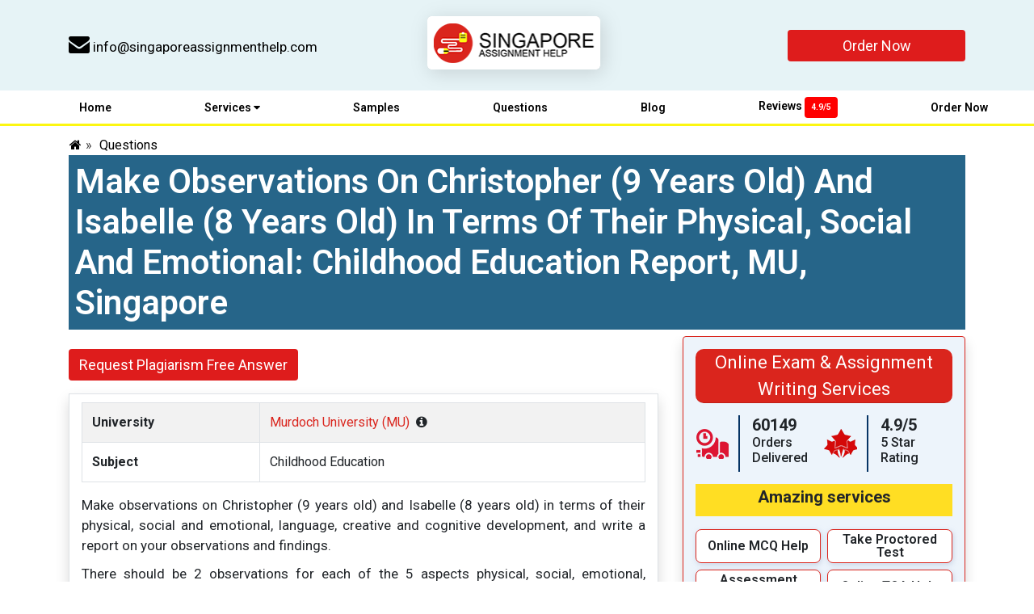

--- FILE ---
content_type: text/html; charset=UTF-8
request_url: https://www.singaporeassignmenthelp.com/questions/make-observations-on-christopher-9-years-old-and-isabelle-8-years-old-in-terms-of-their-physical-social-and-emotional/
body_size: 40598
content:
  <!DOCTYPE html>
  <html lang="en-sg" class="no-js no-svg">
    <head>
     
		
		<!-- Google Tag Manager -->
<!--<script>(function(w,d,s,l,i){w[l]=w[l]||[];w[l].push({'gtm.start':-->
<!--new Date().getTime(),event:'gtm.js'});var f=d.getElementsByTagName(s)[0],-->
<!--j=d.createElement(s),dl=l!='dataLayer'?'&l='+l:'';j.async=true;j.src=-->
<!--'https://www.googletagmanager.com/gtm.js?id='+i+dl;f.parentNode.insertBefore(j,f);-->
<!--})(window,document,'script','dataLayer','GTM-KHJ5CQ4');</script>-->
<!-- End Google Tag Manager -->
		
 
		
      <meta charset="UTF-8">
      <meta name="viewport" content="width=device-width, initial-scale=1">
      <link rel="profile" href="http://gmpg.org/xfn/11">
      <link rel="dns-prefetch" href="https://www.google-analytics.com">
      <meta name="google-site-verification" content="z8LG2nDGQmDcTlo7Xd352odd7TgkbQsyOtrCIdkh0Ro" />
      
      
            <meta name="keywords" content="Childhood Education Report">
            
      <meta name="p:domain_verify" content="07c06587270515549c8a2bd81aaab8cd"/>
      
     
    
      <script>(function(html){html.className = html.className.replace(/\bno-js\b/,'js')})(document.documentElement);</script>
<meta name='robots' content='index, follow, max-image-preview:large, max-snippet:-1, max-video-preview:-1' />

	<!-- This site is optimized with the Yoast SEO Premium plugin v25.7.1 (Yoast SEO v26.7) - https://yoast.com/wordpress/plugins/seo/ -->
	<title>Make observations on Christopher (9 years old) and Isabelle (8 years old) in terms of their physical, social and emotional: Childhood Education Report, MU, Singapore</title>
	<meta name="description" content="SOLUTION: Childhood Education Report. Make observations on Christopher (9 years old) and Isabelle (8 years old) in terms of their physical, social and emotional, language, creative and cognitive development, and write a report on your observations and findings." />
	<link rel="canonical" href="https://www.singaporeassignmenthelp.com/questions/make-observations-on-christopher-9-years-old-and-isabelle-8-years-old-in-terms-of-their-physical-social-and-emotional/" />
	<meta property="og:locale" content="en_US" />
	<meta property="og:type" content="article" />
	<meta property="og:title" content="Make observations on Christopher (9 years old) and Isabelle (8 years old) in terms of their physical, social and emotional: Childhood Education Report, MU" />
	<meta property="og:description" content="SOLUTION: Childhood Education Report. Make observations on Christopher (9 years old) and Isabelle (8 years old) in terms of their physical, social and emotional, language, creative and cognitive development, and write a report on your observations and findings." />
	<meta property="og:url" content="https://www.singaporeassignmenthelp.com/questions/make-observations-on-christopher-9-years-old-and-isabelle-8-years-old-in-terms-of-their-physical-social-and-emotional/" />
	<meta property="og:site_name" content="Singapore Assignment Help" />
	<meta name="twitter:card" content="summary_large_image" />
	<meta name="twitter:label1" content="Est. reading time" />
	<meta name="twitter:data1" content="1 minute" />
	<script type="application/ld+json" class="yoast-schema-graph">{"@context":"https://schema.org","@graph":[{"@type":"WebPage","@id":"https://www.singaporeassignmenthelp.com/questions/make-observations-on-christopher-9-years-old-and-isabelle-8-years-old-in-terms-of-their-physical-social-and-emotional/","url":"https://www.singaporeassignmenthelp.com/questions/make-observations-on-christopher-9-years-old-and-isabelle-8-years-old-in-terms-of-their-physical-social-and-emotional/","name":"Make observations on Christopher (9 years old) and Isabelle (8 years old) in terms of their physical, social and emotional: Childhood Education Report, MU, Singapore","isPartOf":{"@id":"https://www.singaporeassignmenthelp.com/#website"},"datePublished":"2022-11-21T06:47:48+00:00","description":"SOLUTION: Childhood Education Report. Make observations on Christopher (9 years old) and Isabelle (8 years old) in terms of their physical, social and emotional, language, creative and cognitive development, and write a report on your observations and findings.","breadcrumb":{"@id":"https://www.singaporeassignmenthelp.com/questions/make-observations-on-christopher-9-years-old-and-isabelle-8-years-old-in-terms-of-their-physical-social-and-emotional/#breadcrumb"},"inLanguage":"en-US","potentialAction":[{"@type":"ReadAction","target":["https://www.singaporeassignmenthelp.com/questions/make-observations-on-christopher-9-years-old-and-isabelle-8-years-old-in-terms-of-their-physical-social-and-emotional/"]}]},{"@type":"BreadcrumbList","@id":"https://www.singaporeassignmenthelp.com/questions/make-observations-on-christopher-9-years-old-and-isabelle-8-years-old-in-terms-of-their-physical-social-and-emotional/#breadcrumb","itemListElement":[{"@type":"ListItem","position":1,"name":"Home","item":"https://www.singaporeassignmenthelp.com/"},{"@type":"ListItem","position":2,"name":"Questions","item":"https://www.singaporeassignmenthelp.com/questions/"},{"@type":"ListItem","position":3,"name":"Make observations on Christopher (9 years old) and Isabelle (8 years old) in terms of their physical, social and emotional: Childhood Education Report, MU"}]},{"@type":"WebSite","@id":"https://www.singaporeassignmenthelp.com/#website","url":"https://www.singaporeassignmenthelp.com/","name":"Singapore Assignment Help","description":"","potentialAction":[{"@type":"SearchAction","target":{"@type":"EntryPoint","urlTemplate":"https://www.singaporeassignmenthelp.com/?s={search_term_string}"},"query-input":{"@type":"PropertyValueSpecification","valueRequired":true,"valueName":"search_term_string"}}],"inLanguage":"en-US"}]}</script>
	<!-- / Yoast SEO Premium plugin. -->


<link rel='dns-prefetch' href='//fonts.googleapis.com' />
<link rel="alternate" type="application/rss+xml" title="Singapore Assignment Help &raquo; Feed" href="https://www.singaporeassignmenthelp.com/feed/" />
<link rel="alternate" type="application/rss+xml" title="Singapore Assignment Help &raquo; Comments Feed" href="https://www.singaporeassignmenthelp.com/comments/feed/" />
<link rel="alternate" title="oEmbed (JSON)" type="application/json+oembed" href="https://www.singaporeassignmenthelp.com/wp-json/oembed/1.0/embed?url=https%3A%2F%2Fwww.singaporeassignmenthelp.com%2Fquestions%2Fmake-observations-on-christopher-9-years-old-and-isabelle-8-years-old-in-terms-of-their-physical-social-and-emotional%2F" />
<link rel="alternate" title="oEmbed (XML)" type="text/xml+oembed" href="https://www.singaporeassignmenthelp.com/wp-json/oembed/1.0/embed?url=https%3A%2F%2Fwww.singaporeassignmenthelp.com%2Fquestions%2Fmake-observations-on-christopher-9-years-old-and-isabelle-8-years-old-in-terms-of-their-physical-social-and-emotional%2F&#038;format=xml" />
<style id='wp-img-auto-sizes-contain-inline-css' type='text/css'>
img:is([sizes=auto i],[sizes^="auto," i]){contain-intrinsic-size:3000px 1500px}
/*# sourceURL=wp-img-auto-sizes-contain-inline-css */
</style>
<style id='wp-block-library-inline-css' type='text/css'>
:root{--wp-block-synced-color:#7a00df;--wp-block-synced-color--rgb:122,0,223;--wp-bound-block-color:var(--wp-block-synced-color);--wp-editor-canvas-background:#ddd;--wp-admin-theme-color:#007cba;--wp-admin-theme-color--rgb:0,124,186;--wp-admin-theme-color-darker-10:#006ba1;--wp-admin-theme-color-darker-10--rgb:0,107,160.5;--wp-admin-theme-color-darker-20:#005a87;--wp-admin-theme-color-darker-20--rgb:0,90,135;--wp-admin-border-width-focus:2px}@media (min-resolution:192dpi){:root{--wp-admin-border-width-focus:1.5px}}.wp-element-button{cursor:pointer}:root .has-very-light-gray-background-color{background-color:#eee}:root .has-very-dark-gray-background-color{background-color:#313131}:root .has-very-light-gray-color{color:#eee}:root .has-very-dark-gray-color{color:#313131}:root .has-vivid-green-cyan-to-vivid-cyan-blue-gradient-background{background:linear-gradient(135deg,#00d084,#0693e3)}:root .has-purple-crush-gradient-background{background:linear-gradient(135deg,#34e2e4,#4721fb 50%,#ab1dfe)}:root .has-hazy-dawn-gradient-background{background:linear-gradient(135deg,#faaca8,#dad0ec)}:root .has-subdued-olive-gradient-background{background:linear-gradient(135deg,#fafae1,#67a671)}:root .has-atomic-cream-gradient-background{background:linear-gradient(135deg,#fdd79a,#004a59)}:root .has-nightshade-gradient-background{background:linear-gradient(135deg,#330968,#31cdcf)}:root .has-midnight-gradient-background{background:linear-gradient(135deg,#020381,#2874fc)}:root{--wp--preset--font-size--normal:16px;--wp--preset--font-size--huge:42px}.has-regular-font-size{font-size:1em}.has-larger-font-size{font-size:2.625em}.has-normal-font-size{font-size:var(--wp--preset--font-size--normal)}.has-huge-font-size{font-size:var(--wp--preset--font-size--huge)}.has-text-align-center{text-align:center}.has-text-align-left{text-align:left}.has-text-align-right{text-align:right}.has-fit-text{white-space:nowrap!important}#end-resizable-editor-section{display:none}.aligncenter{clear:both}.items-justified-left{justify-content:flex-start}.items-justified-center{justify-content:center}.items-justified-right{justify-content:flex-end}.items-justified-space-between{justify-content:space-between}.screen-reader-text{border:0;clip-path:inset(50%);height:1px;margin:-1px;overflow:hidden;padding:0;position:absolute;width:1px;word-wrap:normal!important}.screen-reader-text:focus{background-color:#ddd;clip-path:none;color:#444;display:block;font-size:1em;height:auto;left:5px;line-height:normal;padding:15px 23px 14px;text-decoration:none;top:5px;width:auto;z-index:100000}html :where(.has-border-color){border-style:solid}html :where([style*=border-top-color]){border-top-style:solid}html :where([style*=border-right-color]){border-right-style:solid}html :where([style*=border-bottom-color]){border-bottom-style:solid}html :where([style*=border-left-color]){border-left-style:solid}html :where([style*=border-width]){border-style:solid}html :where([style*=border-top-width]){border-top-style:solid}html :where([style*=border-right-width]){border-right-style:solid}html :where([style*=border-bottom-width]){border-bottom-style:solid}html :where([style*=border-left-width]){border-left-style:solid}html :where(img[class*=wp-image-]){height:auto;max-width:100%}:where(figure){margin:0 0 1em}html :where(.is-position-sticky){--wp-admin--admin-bar--position-offset:var(--wp-admin--admin-bar--height,0px)}@media screen and (max-width:600px){html :where(.is-position-sticky){--wp-admin--admin-bar--position-offset:0px}}

/*# sourceURL=wp-block-library-inline-css */
</style><style id='global-styles-inline-css' type='text/css'>
:root{--wp--preset--aspect-ratio--square: 1;--wp--preset--aspect-ratio--4-3: 4/3;--wp--preset--aspect-ratio--3-4: 3/4;--wp--preset--aspect-ratio--3-2: 3/2;--wp--preset--aspect-ratio--2-3: 2/3;--wp--preset--aspect-ratio--16-9: 16/9;--wp--preset--aspect-ratio--9-16: 9/16;--wp--preset--color--black: #000000;--wp--preset--color--cyan-bluish-gray: #abb8c3;--wp--preset--color--white: #ffffff;--wp--preset--color--pale-pink: #f78da7;--wp--preset--color--vivid-red: #cf2e2e;--wp--preset--color--luminous-vivid-orange: #ff6900;--wp--preset--color--luminous-vivid-amber: #fcb900;--wp--preset--color--light-green-cyan: #7bdcb5;--wp--preset--color--vivid-green-cyan: #00d084;--wp--preset--color--pale-cyan-blue: #8ed1fc;--wp--preset--color--vivid-cyan-blue: #0693e3;--wp--preset--color--vivid-purple: #9b51e0;--wp--preset--gradient--vivid-cyan-blue-to-vivid-purple: linear-gradient(135deg,rgb(6,147,227) 0%,rgb(155,81,224) 100%);--wp--preset--gradient--light-green-cyan-to-vivid-green-cyan: linear-gradient(135deg,rgb(122,220,180) 0%,rgb(0,208,130) 100%);--wp--preset--gradient--luminous-vivid-amber-to-luminous-vivid-orange: linear-gradient(135deg,rgb(252,185,0) 0%,rgb(255,105,0) 100%);--wp--preset--gradient--luminous-vivid-orange-to-vivid-red: linear-gradient(135deg,rgb(255,105,0) 0%,rgb(207,46,46) 100%);--wp--preset--gradient--very-light-gray-to-cyan-bluish-gray: linear-gradient(135deg,rgb(238,238,238) 0%,rgb(169,184,195) 100%);--wp--preset--gradient--cool-to-warm-spectrum: linear-gradient(135deg,rgb(74,234,220) 0%,rgb(151,120,209) 20%,rgb(207,42,186) 40%,rgb(238,44,130) 60%,rgb(251,105,98) 80%,rgb(254,248,76) 100%);--wp--preset--gradient--blush-light-purple: linear-gradient(135deg,rgb(255,206,236) 0%,rgb(152,150,240) 100%);--wp--preset--gradient--blush-bordeaux: linear-gradient(135deg,rgb(254,205,165) 0%,rgb(254,45,45) 50%,rgb(107,0,62) 100%);--wp--preset--gradient--luminous-dusk: linear-gradient(135deg,rgb(255,203,112) 0%,rgb(199,81,192) 50%,rgb(65,88,208) 100%);--wp--preset--gradient--pale-ocean: linear-gradient(135deg,rgb(255,245,203) 0%,rgb(182,227,212) 50%,rgb(51,167,181) 100%);--wp--preset--gradient--electric-grass: linear-gradient(135deg,rgb(202,248,128) 0%,rgb(113,206,126) 100%);--wp--preset--gradient--midnight: linear-gradient(135deg,rgb(2,3,129) 0%,rgb(40,116,252) 100%);--wp--preset--font-size--small: 13px;--wp--preset--font-size--medium: 20px;--wp--preset--font-size--large: 36px;--wp--preset--font-size--x-large: 42px;--wp--preset--spacing--20: 0.44rem;--wp--preset--spacing--30: 0.67rem;--wp--preset--spacing--40: 1rem;--wp--preset--spacing--50: 1.5rem;--wp--preset--spacing--60: 2.25rem;--wp--preset--spacing--70: 3.38rem;--wp--preset--spacing--80: 5.06rem;--wp--preset--shadow--natural: 6px 6px 9px rgba(0, 0, 0, 0.2);--wp--preset--shadow--deep: 12px 12px 50px rgba(0, 0, 0, 0.4);--wp--preset--shadow--sharp: 6px 6px 0px rgba(0, 0, 0, 0.2);--wp--preset--shadow--outlined: 6px 6px 0px -3px rgb(255, 255, 255), 6px 6px rgb(0, 0, 0);--wp--preset--shadow--crisp: 6px 6px 0px rgb(0, 0, 0);}:where(.is-layout-flex){gap: 0.5em;}:where(.is-layout-grid){gap: 0.5em;}body .is-layout-flex{display: flex;}.is-layout-flex{flex-wrap: wrap;align-items: center;}.is-layout-flex > :is(*, div){margin: 0;}body .is-layout-grid{display: grid;}.is-layout-grid > :is(*, div){margin: 0;}:where(.wp-block-columns.is-layout-flex){gap: 2em;}:where(.wp-block-columns.is-layout-grid){gap: 2em;}:where(.wp-block-post-template.is-layout-flex){gap: 1.25em;}:where(.wp-block-post-template.is-layout-grid){gap: 1.25em;}.has-black-color{color: var(--wp--preset--color--black) !important;}.has-cyan-bluish-gray-color{color: var(--wp--preset--color--cyan-bluish-gray) !important;}.has-white-color{color: var(--wp--preset--color--white) !important;}.has-pale-pink-color{color: var(--wp--preset--color--pale-pink) !important;}.has-vivid-red-color{color: var(--wp--preset--color--vivid-red) !important;}.has-luminous-vivid-orange-color{color: var(--wp--preset--color--luminous-vivid-orange) !important;}.has-luminous-vivid-amber-color{color: var(--wp--preset--color--luminous-vivid-amber) !important;}.has-light-green-cyan-color{color: var(--wp--preset--color--light-green-cyan) !important;}.has-vivid-green-cyan-color{color: var(--wp--preset--color--vivid-green-cyan) !important;}.has-pale-cyan-blue-color{color: var(--wp--preset--color--pale-cyan-blue) !important;}.has-vivid-cyan-blue-color{color: var(--wp--preset--color--vivid-cyan-blue) !important;}.has-vivid-purple-color{color: var(--wp--preset--color--vivid-purple) !important;}.has-black-background-color{background-color: var(--wp--preset--color--black) !important;}.has-cyan-bluish-gray-background-color{background-color: var(--wp--preset--color--cyan-bluish-gray) !important;}.has-white-background-color{background-color: var(--wp--preset--color--white) !important;}.has-pale-pink-background-color{background-color: var(--wp--preset--color--pale-pink) !important;}.has-vivid-red-background-color{background-color: var(--wp--preset--color--vivid-red) !important;}.has-luminous-vivid-orange-background-color{background-color: var(--wp--preset--color--luminous-vivid-orange) !important;}.has-luminous-vivid-amber-background-color{background-color: var(--wp--preset--color--luminous-vivid-amber) !important;}.has-light-green-cyan-background-color{background-color: var(--wp--preset--color--light-green-cyan) !important;}.has-vivid-green-cyan-background-color{background-color: var(--wp--preset--color--vivid-green-cyan) !important;}.has-pale-cyan-blue-background-color{background-color: var(--wp--preset--color--pale-cyan-blue) !important;}.has-vivid-cyan-blue-background-color{background-color: var(--wp--preset--color--vivid-cyan-blue) !important;}.has-vivid-purple-background-color{background-color: var(--wp--preset--color--vivid-purple) !important;}.has-black-border-color{border-color: var(--wp--preset--color--black) !important;}.has-cyan-bluish-gray-border-color{border-color: var(--wp--preset--color--cyan-bluish-gray) !important;}.has-white-border-color{border-color: var(--wp--preset--color--white) !important;}.has-pale-pink-border-color{border-color: var(--wp--preset--color--pale-pink) !important;}.has-vivid-red-border-color{border-color: var(--wp--preset--color--vivid-red) !important;}.has-luminous-vivid-orange-border-color{border-color: var(--wp--preset--color--luminous-vivid-orange) !important;}.has-luminous-vivid-amber-border-color{border-color: var(--wp--preset--color--luminous-vivid-amber) !important;}.has-light-green-cyan-border-color{border-color: var(--wp--preset--color--light-green-cyan) !important;}.has-vivid-green-cyan-border-color{border-color: var(--wp--preset--color--vivid-green-cyan) !important;}.has-pale-cyan-blue-border-color{border-color: var(--wp--preset--color--pale-cyan-blue) !important;}.has-vivid-cyan-blue-border-color{border-color: var(--wp--preset--color--vivid-cyan-blue) !important;}.has-vivid-purple-border-color{border-color: var(--wp--preset--color--vivid-purple) !important;}.has-vivid-cyan-blue-to-vivid-purple-gradient-background{background: var(--wp--preset--gradient--vivid-cyan-blue-to-vivid-purple) !important;}.has-light-green-cyan-to-vivid-green-cyan-gradient-background{background: var(--wp--preset--gradient--light-green-cyan-to-vivid-green-cyan) !important;}.has-luminous-vivid-amber-to-luminous-vivid-orange-gradient-background{background: var(--wp--preset--gradient--luminous-vivid-amber-to-luminous-vivid-orange) !important;}.has-luminous-vivid-orange-to-vivid-red-gradient-background{background: var(--wp--preset--gradient--luminous-vivid-orange-to-vivid-red) !important;}.has-very-light-gray-to-cyan-bluish-gray-gradient-background{background: var(--wp--preset--gradient--very-light-gray-to-cyan-bluish-gray) !important;}.has-cool-to-warm-spectrum-gradient-background{background: var(--wp--preset--gradient--cool-to-warm-spectrum) !important;}.has-blush-light-purple-gradient-background{background: var(--wp--preset--gradient--blush-light-purple) !important;}.has-blush-bordeaux-gradient-background{background: var(--wp--preset--gradient--blush-bordeaux) !important;}.has-luminous-dusk-gradient-background{background: var(--wp--preset--gradient--luminous-dusk) !important;}.has-pale-ocean-gradient-background{background: var(--wp--preset--gradient--pale-ocean) !important;}.has-electric-grass-gradient-background{background: var(--wp--preset--gradient--electric-grass) !important;}.has-midnight-gradient-background{background: var(--wp--preset--gradient--midnight) !important;}.has-small-font-size{font-size: var(--wp--preset--font-size--small) !important;}.has-medium-font-size{font-size: var(--wp--preset--font-size--medium) !important;}.has-large-font-size{font-size: var(--wp--preset--font-size--large) !important;}.has-x-large-font-size{font-size: var(--wp--preset--font-size--x-large) !important;}
/*# sourceURL=global-styles-inline-css */
</style>

<style id='classic-theme-styles-inline-css' type='text/css'>
/*! This file is auto-generated */
.wp-block-button__link{color:#fff;background-color:#32373c;border-radius:9999px;box-shadow:none;text-decoration:none;padding:calc(.667em + 2px) calc(1.333em + 2px);font-size:1.125em}.wp-block-file__button{background:#32373c;color:#fff;text-decoration:none}
/*# sourceURL=/wp-includes/css/classic-themes.min.css */
</style>
<link rel='stylesheet' id='google-fonts-poppins-css' href='https://fonts.googleapis.com/css2?family=Roboto%3Awght%40400%3B500%3B600%3B700&#038;display=swap&#038;ver=6.9' type='text/css' media='all' />
<link rel='stylesheet' id='all-css' href='https://www.singaporeassignmenthelp.com/wp-content/themes/singaporeassignmenthelp/custom/css/all.min.css' type='text/css' media='all' />
<link rel='stylesheet' id='font-awesome.min-css' href='https://www.singaporeassignmenthelp.com/wp-content/themes/singaporeassignmenthelp/custom/css/font-awesome.min.css' type='text/css' media='all' />
<link rel='stylesheet' id='menu-css' href='https://www.singaporeassignmenthelp.com/wp-content/themes/singaporeassignmenthelp/custom/css/menu.min.css' type='text/css' media='all' />
<script type="text/javascript" src="https://www.singaporeassignmenthelp.com/wp-content/themes/singaporeassignmenthelp/custom/js/jquery.min.js" id="twentyseventeen-Jquery-js"></script>
<script type="text/javascript" src="https://www.singaporeassignmenthelp.com/wp-content/themes/singaporeassignmenthelp/custom/js/bootstrap.min.js" id="twentyseventeen-bootstrap-js"></script>
<script type="text/javascript" src="https://www.singaporeassignmenthelp.com/wp-content/themes/singaporeassignmenthelp/custom/js/owl.carousel.min.js" id="twentyseventeen-owl.carousel-js"></script>
<script type="text/javascript" src="https://www.singaporeassignmenthelp.com/wp-content/uploads/siteground-optimizer-assets/twentyseventeen-modernizr.min.js" id="twentyseventeen-modernizr-js"></script>
<script type="text/javascript" src="https://www.singaporeassignmenthelp.com/wp-content/uploads/siteground-optimizer-assets/twentyseventeen-main.min.js" id="twentyseventeen-main-js"></script>
<script type="text/javascript" src="https://www.singaporeassignmenthelp.com/wp-content/uploads/siteground-optimizer-assets/twentyseventeen-jquery.dlmenu.min.js" id="twentyseventeen-jquery.dlmenu-js"></script>
<script type="text/javascript" src="https://www.singaporeassignmenthelp.com/wp-content/themes/singaporeassignmenthelp/custom/js/axios.min.js" id="twentyseventeen-singapore-axios-js"></script>
<script type="text/javascript" src="https://www.singaporeassignmenthelp.com/wp-content/themes/singaporeassignmenthelp/custom/js/uuid.min.js" id="twentyseventeen-singapore-uuid-js"></script>
<link rel="https://api.w.org/" href="https://www.singaporeassignmenthelp.com/wp-json/" /><link rel="alternate" title="JSON" type="application/json" href="https://www.singaporeassignmenthelp.com/wp-json/wp/v2/questions/30166" /><link rel="EditURI" type="application/rsd+xml" title="RSD" href="https://www.singaporeassignmenthelp.com/xmlrpc.php?rsd" />
<meta name="generator" content="WordPress 6.9" />
<link rel='shortlink' href='https://www.singaporeassignmenthelp.com/?p=30166' />
<link rel="icon" href="https://www.singaporeassignmenthelp.com/wp-content/uploads/2025/01/cropped-favicon-192x192-1-100x100.png" sizes="32x32" />
<link rel="icon" href="https://www.singaporeassignmenthelp.com/wp-content/uploads/2025/01/cropped-favicon-192x192-1.png" sizes="192x192" />
<link rel="apple-touch-icon" href="https://www.singaporeassignmenthelp.com/wp-content/uploads/2025/01/cropped-favicon-192x192-1.png" />
<meta name="msapplication-TileImage" content="https://www.singaporeassignmenthelp.com/wp-content/uploads/2025/01/cropped-favicon-192x192-1.png" />
      
      
<!-- Website Schema -->
<script type="application/ld+json">
{
  "@context": "https://schema.org",
  "@type": "WebSite",
  "name": "Singapore Assignment Help",
  "alternateName": "SingaporeAssignmentHelp",
  "url": "https://www.singaporeassignmenthelp.com/",
  "potentialAction": {
    "@type": "SearchAction",
    "target": "https://www.singaporeassignmenthelp.com/?s={search_term_string}",
    "query-input": "required name=search_term_string"
  }
}
</script>

<!-- Organization Schema -->
<script type="application/ld+json">
{
  "@context": "https://schema.org",
  "@type": "Organization",
  "name": "Singapore Assignment Help",
  "url": "https://www.singaporeassignmenthelp.com/",
  "logo": "https://www.singaporeassignmenthelp.com/wp-content/themes/singaporeassignmenthelp/assets/images/singapore_logo.png",
  "sameAs": [],
  "contactPoint": [{
    "@type": "ContactPoint",
    "telephone": "+65 3129 4104",
    "contactType": "customer service",
    "email": "info@singaporeassignmenthelp.com",
    "areaServed": "SG",
    "availableLanguage": ["English"]
  }]
}
</script>

<!-- Local Business Schema -->
<script type="application/ld+json">
{
  "@context": "https://schema.org",
  "@type": "LocalBusiness",
  "name": "Singapore Assignment Help",
  "image": "https://www.singaporeassignmenthelp.com/wp-content/themes/singaporeassignmenthelp/assets/images/singapore_logo.png",
  "url": "https://www.singaporeassignmenthelp.com/",
  "telephone": "+65 3129 4104",
  "email": "info@singaporeassignmenthelp.com",
  "address": {
    "@type": "PostalAddress",
    "streetAddress": "7 Temasek Boulevard, #12-07 SUNTEC TOWER ONE",
    "addressLocality": "Singapore",
    "postalCode": "038987",
    "addressCountry": "SG"
  },
  "openingHours": "Mo-Sa 09:00-18:00",
  "priceRange": "$$",
  "areaServed": "SG",
  "availableLanguage": ["English"],
  "aggregateRating": {
    "@type": "AggregateRating",
    "ratingValue": "4.9",
    "ratingCount": "15840",
    "bestRating": "5",
    "worstRating": "1"
  }
}
</script>

<!-- Service Schema -->
<script type="application/ld+json">
{
  "@context": "https://schema.org",
  "@type": "Service",
  "name": "Assignment Help Services",
  "provider": {
    "@type": "Organization",
    "name": "Singapore Assignment Help"
  },
  "description": "Professional assignment help services for students in Singapore",
  "serviceType": "Academic Writing Services",
  "areaServed": "Singapore"
}
</script>   
      
    </head>

    
    <body id="bdy">
      
      
     
		<!-- Google Tag Manager (noscript) -->
<!--<noscript><iframe src="https://www.googletagmanager.com/ns.html?id=GTM-KHJ5CQ4"-->
<!--height="0" width="0" style="display:none;visibility:hidden"></iframe></noscript>-->
<!-- End Google Tag Manager (noscript) -->
		
      <header id="header">
        <!--  <div class="top_bar">
          <p>COVID-19 Update: Our services are available as usual.Hire the best Singapore assignment writers  to work for you, so you can ensure highest grades ! <a href="https://www.singaporeassignmenthelp.com/submit-assignment/">Order now</a></p>
        </div> -->
        
        <div class="header">
          <div class="container">
            <div class="row" >
              <div class="col-md-4">
                <div class="email_box">
                  <a href="mailto:info@singaporeassignmenthelp.com" class="email">
                  <i class="fa fa-envelope" aria-hidden="true"></i> info@singaporeassignmenthelp.com</a>
                </div>
                <ul class="social_icns d-none d-md-block pl-0">
            
                 
                </ul>
              </div>
              
              <div class="col-md-4 logo-sticky">
                
                <div class="singapore_logo ">
                  <a href="https://www.singaporeassignmenthelp.com/">
                  <img src="https://www.singaporeassignmenthelp.com/wp-content/themes/singaporeassignmenthelp/assets/images/singapore_logo.png" alt="Singapore Assignment Help" title="Essay &amp; Dissertation Assignment Help" class="h-100 w-75"/></a>
                </div>
              </div>
              <div class="col-md-4 text-right d-none d-md-block">
                <div class="header_btn"><a href="https://www.singaporeassignmenthelp.com/submit-assignment/" class="btn" style="
                  
                  width: 220px;
                ">Order Now</a></div>
              </div>

            </div>
            
          </div>
        </div>
		  
 <div id="panel" class="d-md-none">
                        <form role="search" action="https://www.singaporeassignmenthelp.com/" method="get" id="searchform">
  <div class="input-group">   
    <input type="search" name="s" class="form-control" placeholder="Search..">
    
    <div class="input-group-append">
      <button class="btn btn-secondary d-block" type="submit" alt="Search">
        <i class="fa fa-search"></i>
      </button>
    </div>    
  </div>
  </form>
        </div>
        <span id="flip" class="d-md-none menu-search-icon" ><i class="fa fa-search"></i></span>		  
   
	
		  
        <article class="demo-1">
          <div class="mobile-disable">
            <div id="dl-menu" class="dl-menuwrapper">
              <button class="dl-trigger"><i class="fa fa-bars" aria-hidden="true"></i></button>
             
                     

                    <a href="https://www.singaporeassignmenthelp.com/submit-assignment/" class="btn menu-order d-block d-md-none">Order Now</a>
                          

              <ul class="dl-menu">
                <li><a href="https://www.singaporeassignmenthelp.com/">Home</a></li>
                <li><a href="https://www.singaporeassignmenthelp.com/services/" class="services-link">Services <i class="fa fa-caret-down d-md-inline d-none" aria-hidden="true"></i></a>
                <ul class="dl-submenu mega-menu">
                  
                  
                  <li><a href="https://www.singaporeassignmenthelp.com/services/">Academic Writing Services</a>
                  <ul class="dl-submenu child-mega-menu">
                    
                    <li><a href="https://www.singaporeassignmenthelp.com/management-assignment-help/">Management </a> </li>
                    <li><a href="https://www.singaporeassignmenthelp.com/accounting-assignment-help/">Accounting</a> </li>
                    <li><a href="https://www.singaporeassignmenthelp.com/economics-assignment-help/">Economics</a></li>
                    <li><a href="https://www.singaporeassignmenthelp.com/finance-assignment-help/">Finance</a> </li>
                    <li><a href="https://www.singaporeassignmenthelp.com/marketing-assignment-help/">Marketing</a> </li>
                    <li><a href="https://www.singaporeassignmenthelp.com/business-development-assignment-help/">Business</a> </li>
                    <li><a href="https://www.singaporeassignmenthelp.com/law-assignment-help/">Law</a> </li>
                    <li><a href="https://www.singaporeassignmenthelp.com/nursing-assignment-help/">Nursing /Healthcare</a> </li>
                    <li><a href="https://www.singaporeassignmenthelp.com/social-science-assignment-help/">Social Science</a> </li>
                    <li><a href="https://www.singaporeassignmenthelp.com/math-assignment-homework-help/">Math Assignments</a></li>
                    <li><a href="https://www.singaporeassignmenthelp.com/computer-science-assignment-help/">Computer & IT</a></li>
                    <li><a href="https://www.singaporeassignmenthelp.com/diploma-assignment-help/">Diploma</a></li>
                    <li><a href="https://www.singaporeassignmenthelp.com/fem101-building-services/">Building Construction</a> </li>
                    
                    
                  </ul>
                </li>
                
                <li><a href="https://www.singaporeassignmenthelp.com/essay-writing-service/">Essay</a></li>
                <li><a href="https://www.singaporeassignmenthelp.com/homework-help/">Homework Help</a> </li>
                <li><a href="https://www.singaporeassignmenthelp.com/dissertation-writing-services/">Dissertation</a> </li>
                <li><a href="https://www.singaporeassignmenthelp.com/ghost-writer-singapore/">Ghost writing</a></li>
                <li><a href="https://www.singaporeassignmenthelp.com/thesis-proofreading-services/">Proofreading & Editing</a></li>
                <li><a href="https://www.singaporeassignmenthelp.com/thesis-writing-help/">Thesis</a> </li>
                <li><a href="https://www.singaporeassignmenthelp.com/research-paper-help/">Research paper</a></li>
                <li><a href="https://www.singaporeassignmenthelp.com/case-study-assignment-help/">Case Study</a> </li>
                <li><a href="https://www.singaporeassignmenthelp.com/coursework-writing-help/">Coursework</a> </li>
                <li><a href="https://www.singaporeassignmenthelp.com/report-writing-help/">Report writing</a></li>
				<li><a href="https://www.singaporeassignmenthelp.com/online-exam-help/">Online Exam Help</a></li>
				
                
                
                
                
                
                
              </ul>
            </li>
            
            <li><a href="https://www.singaporeassignmenthelp.com/samples/">Samples</a></li>
            <li><a href="https://www.singaporeassignmenthelp.com/questions/">Questions</a></li>
            <li><a href="https://www.singaporeassignmenthelp.com/blogs/">Blog</a></li>
            <li><a href="https://www.singaporeassignmenthelp.com/reviews/">Reviews  <span class="badge">4.9/5</span></a>
            </li>
            <li class="btn-bg text-black"><a href="https://www.singaporeassignmenthelp.com/submit-assignment/">Order Now</a></li>
          </ul>
          
          </div><!-- /dl-menuwrapper -->
          
        </div>
      </article>
    </header>
    <div id="header-fix-space"></div>
  <script> 
$(document).ready(function(){
  $("#flip").click(function(){
    $("#panel").slideToggle("slow");
  });
});
</script> 		
 	
    
<section class="bg-white">
<div class="container">
	<div class="row">
  <ul class="breadcrumb breadcrumb_question bg-white mb-0 pb-0">
   <li><a href="https://www.singaporeassignmenthelp.com"><i aria-hidden="true" class="fa fa-home"></i></a></li><li><a href="https://www.singaporeassignmenthelp.com/questions/">Questions </a> </li>
     	
  </ul>
 </div>
 <h1 class="mb-2 py-2 px-2 bg-blue text-white"><span>  Make observations on Christopher (9 years old) and Isabelle (8 years old) in terms of their physical, social and emotional: Childhood Education Report, MU, Singapore</span></h1>
</div>
</section>
<style>.bg-blue{background-color: #266589;}</style>
 <section id="page-template" class="question_template"> 
<div class="container">
  <div class="row">
    <div class="col-md-8">
    	
	<div class=" py-3">
<a href="https://www.singaporeassignmenthelp.com/submit-assignment/" class="btn">Request Plagiarism Free Answer</a>
</div>
  <div class="page-content">
			
<article id="post-30166" class="post-30166 questions type-questions status-publish hentry universities-murdoch-university">
 	
 	
<div class="table-responsive">
    <table class="table table-bordered table-striped">
        <tbody>
        
                
            <tr>
                <td><strong>University</strong></td>
                <td>
 <a href="https://www.singaporeassignmenthelp.com/questions/universities/murdoch-university/">Murdoch University (MU)</a><i class="ml-2 fa fa-info-circle" data-toggle="tooltip" data-placement="top" title="We aren't endorsed by this University"></i>
  
	</td>
            </tr>            
            
                        <tr>
                <td><strong>Subject</strong></td>
                <td>
 Childhood Education  
	 </td>
            </tr>             
        </tbody>
    </table>  
</div> 	
 	
 	
 	
	<div class="entry-content">
          
	
  <p>Make observations on Christopher (9 years old) and Isabelle (8 years old) in terms of their physical, social and emotional, language, creative and cognitive development, and write a report on your observations and findings.</p>
<p>There should be 2 observations for each of the 5 aspects physical, social, emotional, language, creative and cognitive development. Thus a total of 10 observations are required. These 10 observations should be a mixture of observations made on Christopher and Isabelle.</p>
<p><div class="call2 call22">
<div class="row">
<div class="col-md-6">

<div class="left-side">
<a href="https://www.singaporeassignmenthelp.com/submit-assignment/?utm_source=google&utm_medium=question_page_top_cta1&utm_campaign=google_organic_nov_2020" class="btn ">Write My Assignment</a>
</div>
</div>

<div class="col-md-6">

<h5>Hire a Professional Essay & Assignment Writer for completing your Academic Assessments</h5>
<hr class="bg-white">
<p>Native Singapore Writers Team</p>
<ul>
<li>100% Plagiarism-Free Essay</li>
<li>Highest Satisfaction Rate</li>
<li>Free Revision</li>
<li>On-Time Delivery</li>
</ul>
</div>
</div>
</div></p>
 
 
 
 
 
 	
		
		
						
		
		
	</div><!-- .entry-content -->
</article><!-- #post-## -->
	  
	 
 	
		
  <div class="well wellsinsingle">
    <div class="titlehead">Get Help By Expert</div>	
    <p>
      If you are facing any issues with the Childhood Education Report, then you can trust our team of professional writers for your assistance at <a href="http://www.singaporeassignmenthelp.com/">Singapore Assignment Help</a>. We provide <a href="http://www.singaporeassignmenthelp.com/report-writing-help/">cheap report-writing services</a> on any topic at a reasonable price. Besides this, we also provide <a href="http://www.singaporeassignmenthelp.com/early-childhood-assignment-help/">Early Childhood Assignment Help.</a>    </p>
  </div>

	
	<section class="question my-3">
 
<div><span class="font-weight-bold">Answer</span></div>
<div class="answer-box">
    <div class="answer-text">
        <img alt="Top-notch Essay Help" src="https://www.singaporeassignmenthelp.com/wp-content/themes/singaporeassignmenthelp/assets/images/img-blur.jpg" class="img-fluid">
    </div>

    
    
   <div class="answer-btn text-center" > <a type="button" href="https://www.singaporeassignmenthelp.com/submit-assignment/" class="btn text-answer-btn btn-primary">Request Answer of this Assignment</a></div>
    
   
    
</div>
</section>
	<div class="templatera_shortcode">
<div class="outershow_question">
<div class="col-md-9 text_part">
<p>Looking for Plagiarism free Answers for your college/ university Assignments.
</p>
</div>
<div class="vc_col-md-3 btuns">
<a href="https://www.singaporeassignmenthelp.com/submit-assignment/" class="btn-white">BUY NOW</a>
</div>
</div>
</div>
	
	
		
<div class="well wellsinsingle">
   <div class="titlehead">Recent Solved Questions</div>
   <ul class="listing">
    

    <li><a href="https://www.singaporeassignmenthelp.com/questions/mgt557-end-of-course-assessment-january-semester-2026-pdf/" title="MGT557 Leading the Company of the Future End-of-Course Assessment &#8211; January Semester 2026" rel="bookmark">MGT557 Leading the Company of the Future End-of-Course Assessment &#8211; January Semester 2026</a></li>
     

    <li><a href="https://www.singaporeassignmenthelp.com/questions/pss304-psychological-perspective-to-public-safety-assignment-questions-pdf/" title="PSS304 Psychological Perspective to Public Safety Assignment Questions 2026 | SUSS" rel="bookmark">PSS304 Psychological Perspective to Public Safety Assignment Questions 2026 | SUSS</a></li>
     

    <li><a href="https://www.singaporeassignmenthelp.com/questions/pss309-cybercrime-tma01-jan-2026-presentation-docx/" title="PSS309 Cybercrime Tutor-Marked Assignment 01, Jan 2026 Presentation | SUSS" rel="bookmark">PSS309 Cybercrime Tutor-Marked Assignment 01, Jan 2026 Presentation | SUSS</a></li>
     

    <li><a href="https://www.singaporeassignmenthelp.com/questions/cmm315-peacebuilding-and-security-tutor-marked-assignment-01-docx/" title="CMM315 Peacebuilding and Security Tutor-Marked Assignment &#8211; 01, January 2026 Presentation" rel="bookmark">CMM315 Peacebuilding and Security Tutor-Marked Assignment &#8211; 01, January 2026 Presentation</a></li>
     

    <li><a href="https://www.singaporeassignmenthelp.com/questions/s2470c-behaviour-change-coursework-asessment-docx/" title="S2470C Behaviour Change Coursework Asessment 2026 | Republic Polytechnic" rel="bookmark">S2470C Behaviour Change Coursework Asessment 2026 | Republic Polytechnic</a></li>
     

    <li><a href="https://www.singaporeassignmenthelp.com/questions/s3470c-nutrition-care-process-coursework-assessment-docx/" title="S3470C Nutrition Care Process Coursework Assessment 2026 | Republic Polytechnic" rel="bookmark">S3470C Nutrition Care Process Coursework Assessment 2026 | Republic Polytechnic</a></li>
     

    <li><a href="https://www.singaporeassignmenthelp.com/questions/psy371-performance-psychology-tma-01-docx/" title="PSY371 Performance Psychology Tutor-Marked Assignment &#8211; 01, January 2026 Presentation" rel="bookmark">PSY371 Performance Psychology Tutor-Marked Assignment &#8211; 01, January 2026 Presentation</a></li>
     

    <li><a href="https://www.singaporeassignmenthelp.com/questions/cm2015-programming-with-data-midterm-coursework-assignment-2026/" title="CM2015 Programming with Data Midterm Coursework Assignment 2026" rel="bookmark">CM2015 Programming with Data Midterm Coursework Assignment 2026</a></li>
     

    <li><a href="https://www.singaporeassignmenthelp.com/questions/cm2030-graphics-programming-assignment-brief-2026-docx/" title="CM2030 Graphics Programming Assignment Brief 2026 | UOL" rel="bookmark">CM2030 Graphics Programming Assignment Brief 2026 | UOL</a></li>
     

    <li><a href="https://www.singaporeassignmenthelp.com/questions/avet205-veterinary-anatomy-physiology-practical-assignment/" title="AVET205 Veterinary Anatomy &#038; Physiology (VAP) Practical Assignment 2026" rel="bookmark">AVET205 Veterinary Anatomy &#038; Physiology (VAP) Practical Assignment 2026</a></li>
     
   </ul>
   </div>
</div>			
  </div>

  <div class="col-md-4">
   
<aside class="sidebar">
<div id="confidental-panel" class="confidental-panel card">
	<div class="card-header bg-red text-white p-0 text-center confidental-panel-heading">
		Online Exam & Assignment Writing Services
	</div>

	<div class="card-body">
		<div class="row">
			<div class="col-lg-2 col-2 align-items-center d-flex p-0">
				<img alt="Top-notch Essay Help" src="https://www.singaporeassignmenthelp.com/wp-content/themes/singaporeassignmenthelp/assets/images/Orders.webp" height="38px!important">
			</div>
			<div class="col-lg-4 col-4 border-left">
				<p class="h6">
                     <span class="h5 font-weight-bold">60149</span>  Orders Delivered
				</p>
			</div>
			<div class="col-lg-2 col-2 align-items-center d-flex p-0">
				<img alt="Top-notch Essay Help" src="https://www.singaporeassignmenthelp.com/wp-content/themes/singaporeassignmenthelp/assets/images/star-rating.webp" height="38px!important;">
			</div>
			<div class="col-lg-4 col-4 border-left">
				<p class="h6 text-left">
                     <span class="h5 font-weight-bold">4.9/5</span><br> 5 Star Rating
				</p>
			</div>
			
		</div>
 </div>


 <div class="confidental-features-panel">
      	 <div class="features-heading bg-yellow px-0 py-1">
      	 
   	 	<p class="h5 text-black text-center font-weight-bold">Amazing services</p>
   	  
        </div>

    <div class="features-section mt-3 mb-2">
    	
    	<div class="row">
    		<div class="col-lg-6 col-6 pr-1">
    			<div class="features-box text-center mb-2 align-items-center">
    				<p class="text-center">Online MCQ Help</p>
    			</div>
    		</div>
        
        <div class="col-lg-6 col-6 pl-1"> 
    			<div class="features-box text-center mb-2 align-items-center">
    				<p class="text-center">Take Proctored Test</p>
    			</div>
    		</div>

    		<div class="col-lg-6 col-6 pr-1">
    			<div class="features-box text-center mb-2 align-items-center">
    				<p class="text-center">Assessment Answers</p>
    			</div>
    		</div>

    		<div class="col-lg-6 col-6 pl-1">
    			<div class="features-box text-center mb-2 align-items-center">
    				<p class="text-center">Online TOA Help</p>
    			</div>
    		</div>

    		<div class="col-lg-6 col-6 pr-1">
    			<div class="features-box text-center mb-2 align-items-center">
    				<p class="text-center">Online Exam Help</p>
    			</div>
    		</div>
    		<div class="col-lg-6 col-6 pl-1">
    			<div class="features-box text-center mb-2 align-items-center">
    				<p class="text-center">TMA Help</p>
    			</div>
    		</div>
    		 
    	</div>
     </div>
 </div>
     <div class="confidental-panel-button">
    
    <a href="https://www.singaporeassignmenthelp.com/submit-assignment/"><button class="btn btn-red w-100">Order Now</button></a>

   </div>

	</div>

  

 
          <div class="clearfix"></div>
	
	 <article class="card">
                <div class="card-header">
                  <h4 class="card-title">Reviews</h4>
                </div>
                <div class="card-body">
                  <div class="owl-carousel testi_slide sidebar_border">
                                    
                    <div class="item">
                     <p><span style="font-weight: 400;">My experience with Singaporeassignmenthelp.com&#8217;s assignment help was fantastic. Their exceptional team made the process seamless, and I would highly recommend their services to anyone in need.</span></p>
                      <h5><span>Hannah Lee</span>  			, Toa Payoh	
				<br>Nanyang Polytechnic						</h5>
                      <span class="rating text-center d-block text-red">                   <i class="fa fa-star str" aria-hidden="true"></i> 
           
                                       <i class="fa fa-star str" aria-hidden="true"></i> 
           
                                       <i class="fa fa-star str" aria-hidden="true"></i> 
           
                                       <i class="fa fa-star str" aria-hidden="true"></i> 
           
                                       <i class="fa fa-star str" aria-hidden="true"></i> 
           
                    </span>
                   <center> <small>Saturday, May 4th, 2024</small></center>
                    </div>
                                      
                    <div class="item">
                     <p><span style="font-weight: 400;">Having completed my assignment, I required editing assistance to polish it further. Singapore Assignment Help offered a reliable editing service that significantly enhanced the quality of my work. I am grateful for their meticulous attention to detail.</span></p>
                      <h5><span>Sophia</span>  			, Bukit Merah	
				<br>Singapore Polytechnic						</h5>
                      <span class="rating text-center d-block text-red">                   <i class="fa fa-star str" aria-hidden="true"></i> 
           
                                       <i class="fa fa-star str" aria-hidden="true"></i> 
           
                                       <i class="fa fa-star str" aria-hidden="true"></i> 
           
                                       <i class="fa fa-star str" aria-hidden="true"></i> 
           
                                       <i class="fa fa-star str" aria-hidden="true"></i> 
           
                    </span>
                   <center> <small>Saturday, May 4th, 2024</small></center>
                    </div>
                                      
                    <div class="item">
                     <p><span style="font-weight: 400;">You did an exceptional job editing my thesis. Your attention to detail and accuracy were commendable. I&#8217;m grateful for their thorough editing services.</span></p>
                      <h5><span>Jonathan Ng</span>  			, Sengkang	
				<br>Singapore Institute of Technology						</h5>
                      <span class="rating text-center d-block text-red">                   <i class="fa fa-star str" aria-hidden="true"></i> 
           
                                       <i class="fa fa-star str" aria-hidden="true"></i> 
           
                                       <i class="fa fa-star str" aria-hidden="true"></i> 
           
                                       <i class="fa fa-star str" aria-hidden="true"></i> 
           
                                       <i class="fa fa-star str" aria-hidden="true"></i> 
           
                    </span>
                   <center> <small>Saturday, May 4th, 2024</small></center>
                    </div>
                                      
                    <div class="item">
                     <p><span style="font-weight: 400;">I was thoroughly impressed by the efficiency and professionalism of your coursework assistance. Their team&#8217;s expertise ensured I received the help I needed promptly. I highly recommend their services.</span></p>
                      <h5><span>Sophia Tan</span>  			, Ang Mo Kio	
				<br>National University of Singapore						</h5>
                      <span class="rating text-center d-block text-red">                   <i class="fa fa-star str" aria-hidden="true"></i> 
           
                                       <i class="fa fa-star str" aria-hidden="true"></i> 
           
                                       <i class="fa fa-star str" aria-hidden="true"></i> 
           
                                       <i class="fa fa-star str" aria-hidden="true"></i> 
           
                                       <i class="fa fa-star str" aria-hidden="true"></i> 
           
                    </span>
                   <center> <small>Saturday, May 4th, 2024</small></center>
                    </div>
                                      
                    <div class="item">
                     <p><span style="font-weight: 400;">In need of essay assistance, I discovered Singapore Assignment Help, and this company exceeded my expectations. Their support was invaluable, and the quality of their essay writing services was outstanding.</span></p>
                      <h5><span>David Lim</span>  			, Bedok	
				<br>Nanyang Technological University						</h5>
                      <span class="rating text-center d-block text-red">                   <i class="fa fa-star str" aria-hidden="true"></i> 
           
                                       <i class="fa fa-star str" aria-hidden="true"></i> 
           
                                       <i class="fa fa-star str" aria-hidden="true"></i> 
           
                                       <i class="fa fa-star str" aria-hidden="true"></i> 
           
                                       <i class="fa fa-star str" aria-hidden="true"></i> 
           
                    </span>
                   <center> <small>Saturday, May 4th, 2024</small></center>
                    </div>
                                         
                    
                  </div>
               </div>
             </article> 
	 <div id="sticky-anchor"></div>
<div id="sticky">
<article class="card sidebar-form ">
   <div class="card-header">
      <p class="card-title">Hire An Assignment Writer</p>
   </div>
   <div class="p-2">
      <form method="POST" enctype="application/json"  onsubmit="return processing() ,ShowLoading()"
         action="https://prime-management-system-uliky.ondigitalocean.app/api/v1/assignment/create?utm_source=google&utm_medium=sample_page_sidebar_submit_form_hire_an_writer_action&utm_campaign=organic_nov_2020">
         <div class="row">
            <div class="col-md-6">
               <div class="input text required"> <input type="text" class="form-control " name="originalName" id="originalName"  placeholder="Your Name"  required></div>
            </div>
            <div class="col-md-6">
               <select name="paperType" id="paperType" required="required" class="form-control">
                  <option value="">Choose Paper Type</option>
                  <option value="Assignment">Assignment</option>
                  <option value="Bibliography">Bibliography</option>
                  <option value="Case Study">Case Study</option>
                  <option value="Course Work">Course Work</option>
                  <option value="Dissertation">Dissertation</option>
                  <option value="Dissertation Proposal">Dissertation Proposal</option>
                  <option value="Essay">Essay</option>
                  <option value="Homework">Homework</option>
                  <option value="Report">Report</option>
                  <option value="Research Paper">Research Paper</option>
                  <option value="Thesis">Thesis</option>
                  <option value="Thesis Proposal">Thesis Proposal</option>
                  <option value="Other">Other</option>
                  <option value="Report Writing">Report Writing</option>
                  <option value="Personal Reflection">Personal Reflection</option>
               </select>
            </div>
            <div class="col-md-6"> <input type="email" name="email" placeholder="Enter Your Email" required="required"
               maxlength="150" id="email" class="form-control" />
            </div>
            <div class="col-md-6"> <input type="text" name="subject" placeholder="Subject Name" required="required"
               maxlength="255" id="subject" class="form-control" />
            </div>
            <div class="col-md-6">
               <select name="country" class="form-control" id="country" required>
                  <option value="">Country</option>
                  <option value="australia (+61)">Australia (+61)</option>
                  <option value="canada (+1)">Canada (+1)</option>
                  <option value="china (+86)">China (+86)</option>
                  <option value="france (+33)">France (+33)</option>
                  <option value="germany (+49)">Germany (+49)</option>
                  <option value="india (+91)">India (+91)</option>
                  <option value="japan (+81)">Japan (+81)</option>
                  <option value="malaysia (+60)" >Malaysia (+60)</option>
                  <option value="pakistan (+92)">Pakistan (+92)</option>
                  <option value="singapore (+65)" selected="selected">Singapore (+65)</option>
                  <option value="south africa (+27)">South Africa (+27)</option>
                  <option value="united arab emirates (+971)">United Arab Emirates (+971)</option>
                  <option value="united kingdom (+44)" >United Kingdom (+44)</option>
                  <option value="united states (+1)">United States (+1)</option>
                  <option value="abkhazia (+7 840)">Abkhazia (+7 840)</option>
                  <option value="abkhazia (+7 940)">Abkhazia (+7 940)</option>
                  <option value="afghanistan (+93)">Afghanistan (+93)</option>
                  <option value="albania (+355)">Albania (+355)</option>
                  <option value="algeria (+213)">Algeria (+213)</option>
                  <option value="american samoa (+1 684)">American Samoa (+1 684)</option>
                  <option value="andorra (+376)">Andorra (+376)</option>
                  <option value="angola (+244)">Angola (+244)</option>
                  <option value="anguilla (+1 264)">Anguilla (+1 264)</option>
                  <option value="antigua and barbuda (+1 268)">Antigua and Barbuda (+1 268)</option>
                  <option value="argentina (+54)">Argentina (+54)</option>
                  <option value="armenia (+374)">Armenia (+374)</option>
                  <option value="aruba (+297)">Aruba (+297)</option>
                  <option value="ascension (+247)">Ascension (+247)</option>
                  <option value="australian external territories (+672)">Australian External Territories (+672)</option>
                  <option value="austria (+43)">Austria (+43)</option>
                  <option value="azerbaijan (+994)">Azerbaijan (+994)</option>
                  <option value="bahamas (+1 242)">Bahamas (+1 242)</option>
                  <option value="bahrain (+973)">Bahrain (+973)</option>
                  <option value="bangladesh (+880)">Bangladesh (+880)</option>
                  <option value="barbados (+1 246)">Barbados (+1 246)</option>
                  <option value="barbuda (+1 268)">Barbuda (+1 268)</option>
                  <option value="belarus (+375)">Belarus (+375)</option>
                  <option value="belgium (+32)">Belgium (+32)</option>
                  <option value="belize (+501)">Belize (+501)</option>
                  <option value="benin (+229)">Benin (+229)</option>
                  <option value="bermuda (+1 441)">Bermuda (+1 441)</option>
                  <option value="bhutan (+975)">Bhutan (+975)</option>
                  <option value="bolivia (+591)">Bolivia (+591)</option>
                  <option value="bosnia and herzegovina (+387)">Bosnia and Herzegovina (+387)</option>
                  <option value="botswana (+267)">Botswana (+267)</option>
                  <option value="brazil (+55)">Brazil (+55)</option>
                  <option value="british indian ocean territory (+246)">British Indian Ocean Territory (+246)</option>
                  <option value="british virgin islands (+1 284)">British Virgin Islands (+1 284)</option>
                  <option value="brunei (+673)">Brunei (+673)</option>
                  <option value="bulgaria (+359)">Bulgaria (+359)</option>
                  <option value="burkina faso (+226)">Burkina Faso (+226)</option>
                  <option value="burundi (+257)">Burundi (+257)</option>
                  <option value="cambodia (+855)">Cambodia (+855)</option>
                  <option value="cameroon (+237)">Cameroon (+237)</option>
                  <option value="cape verde (+238)">Cape Verde (+238)</option>
                  <option value="cayman islands (+ 345)">Cayman Islands (+ 345)</option>
                  <option value="central african republic (+236)">Central African Republic (+236)</option>
                  <option value="chad (+235)">Chad (+235)</option>
                  <option value="chile (+56)">Chile (+56)</option>
                  <option value="christmas island (+61)">Christmas Island (+61)</option>
                  <option value="cocos-keeling islands (+61)">Cocos-Keeling Islands (+61)</option>
                  <option value="colombia (+57)">Colombia (+57)</option>
                  <option value="comoros (+269)">Comoros (+269)</option>
                  <option value="congo (+242)">Congo (+242)</option>
                  <option value="congo, dem. rep. of (zaire) (+243)">Congo, Dem. Rep. of (Zaire) (+243)</option>
                  <option value="cook islands (+682)">Cook Islands (+682)</option>
                  <option value="costa rica (+506)">Costa Rica (+506)</option>
                  <option value="ivory coast (+225)">Ivory Coast (+225)</option>
                  <option value="croatia (+385)">Croatia (+385)</option>
                  <option value="cuba (+53)">Cuba (+53)</option>
                  <option value="curacao (+599)">Curacao (+599)</option>
                  <option value="cyprus (+537)">Cyprus (+537)</option>
                  <option value="czech republic (+420)">Czech Republic (+420)</option>
                  <option value="denmark (+45)">Denmark (+45)</option>
                  <option value="diego garcia (+246)">Diego Garcia (+246)</option>
                  <option value="djibouti (+253)">Djibouti (+253)</option>
                  <option value="dominica (+1 767)">Dominica (+1 767)</option>
                  <option value="dominican republic (+1 809)">Dominican Republic (+1 809)</option>
                  <option value="dominican republic (+1 829)">Dominican Republic (+1 829)</option>
                  <option value="dominican republic (+1 849)">Dominican Republic (+1 849)</option>
                  <option value="east timor (+670)">East Timor (+670)</option>
                  <option value="easter island (+56)">Easter Island (+56)</option>
                  <option value="ecuador (+593)">Ecuador (+593)</option>
                  <option value="egypt (+20)">Egypt (+20)</option>
                  <option value="el salvador (+503)">El Salvador (+503)</option>
                  <option value="equatorial guinea (+240)">Equatorial Guinea (+240)</option>
                  <option value="eritrea (+291)">Eritrea (+291)</option>
                  <option value="estonia (+372)">Estonia (+372)</option>
                  <option value="ethiopia (+251)">Ethiopia (+251)</option>
                  <option value="falkland islands (+500)">Falkland Islands (+500)</option>
                  <option value="faroe islands (+298)">Faroe Islands (+298)</option>
                  <option value="fiji (+679)">Fiji (+679)</option>
                  <option value="finland (+358)">Finland (+358)</option>
                  <option value="french antilles (+596)">French Antilles (+596)</option>
                  <option value="french guiana (+594)">French Guiana (+594)</option>
                  <option value="french polynesia (+689)">French Polynesia (+689)</option>
                  <option value="gabon (+241)">Gabon (+241)</option>
                  <option value="gambia (+220)">Gambia (+220)</option>
                  <option value="georgia (+995)">Georgia (+995)</option>
                  <option value="ghana (+233)">Ghana (+233)</option>
                  <option value="gibraltar (+350)">Gibraltar (+350)</option>
                  <option value="greece (+30)">Greece (+30)</option>
                  <option value="greenland (+299)">Greenland (+299)</option>
                  <option value="grenada (+1 473)">Grenada (+1 473)</option>
                  <option value="guadeloupe (+590)">Guadeloupe (+590)</option>
                  <option value="guam (+1 671)">Guam (+1 671)</option>
                  <option value="guatemala (+502)">Guatemala (+502)</option>
                  <option value="guinea (+224)">Guinea (+224)</option>
                  <option value="guinea-bissau (+245)">Guinea-Bissau (+245)</option>
                  <option value="guyana (+595)">Guyana (+595)</option>
                  <option value="haiti (+509)">Haiti (+509)</option>
                  <option value="honduras (+504)">Honduras (+504)</option>
                  <option value="hong kong sar china (+852)">Hong Kong SAR China (+852)</option>
                  <option value="hungary (+36)">Hungary (+36)</option>
                  <option value="iceland (+354)">Iceland (+354)</option>
                  <option value="indonesia (+62)">Indonesia (+62)</option>
                  <option value="iran (+98)">Iran (+98)</option>
                  <option value="iraq (+964)">Iraq (+964)</option>
                  <option value="ireland (+353)" >Ireland (+353)</option>
                  <option value="israel (+972)">Israel (+972)</option>
                  <option value="italy (+39)">Italy (+39)</option>
                  <option value="jamaica (+1 876)">Jamaica (+1 876)</option>
                  <option value="jordan (+962)">Jordan (+962)</option>
                  <option value="kazakhstan (+7 7)">Kazakhstan (+7 7)</option>
                  <option value="kenya (+254)">Kenya (+254)</option>
                  <option value="kiribati (+686)">Kiribati (+686)</option>
                  <option value="north korea (+850)">North Korea (+850)</option>
                  <option value="south korea (+82)">South Korea (+82)</option>
                  <option value="kuwait (+965)">Kuwait (+965)</option>
                  <option value="kyrgyzstan (+996)">Kyrgyzstan (+996)</option>
                  <option value="laos (+856)">Laos (+856)</option>
                  <option value="latvia (+371)">Latvia (+371)</option>
                  <option value="lebanon (+961)">Lebanon (+961)</option>
                  <option value="lesotho (+266)">Lesotho (+266)</option>
                  <option value="liberia (+231)">Liberia (+231)</option>
                  <option value="libya (+218)">Libya (+218)</option>
                  <option value="liechtenstein (+423)">Liechtenstein (+423)</option>
                  <option value="lithuania (+370)">Lithuania (+370)</option>
                  <option value="luxembourg (+352)">Luxembourg (+352)</option>
                  <option value="macau sar china (+853)">Macau SAR China (+853)</option>
                  <option value="macedonia (+389)">Macedonia (+389)</option>
                  <option value="madagascar (+261)">Madagascar (+261)</option>
                  <option value="malawi (+265)">Malawi (+265)</option>
                  <option value="maldives (+960)">Maldives (+960)</option>
                  <option value="mali (+223)">Mali (+223)</option>
                  <option value="malta (+356)">Malta (+356)</option>
                  <option value="marshall islands (+692)">Marshall Islands (+692)</option>
                  <option value="martinique (+596)">Martinique (+596)</option>
                  <option value="mauritania (+222)">Mauritania (+222)</option>
                  <option value="mauritius (+230)">Mauritius (+230)</option>
                  <option value="mayotte (+262)">Mayotte (+262)</option>
                  <option value="mexico (+52)">Mexico (+52)</option>
                  <option value="micronesia (+691)">Micronesia (+691)</option>
                  <option value="moldova (+373)">Moldova (+373)</option>
                  <option value="monaco (+377)">Monaco (+377)</option>
                  <option value="mongolia (+976)">Mongolia (+976)</option>
                  <option value="montenegro (+382)">Montenegro (+382)</option>
                  <option value="montserrat (+1 664)">Montserrat (+1 664)</option>
                  <option value="morocco (+212)">Morocco (+212)</option>
                  <option value="mozambique (+258)">Mozambique (+258)</option>
                  <option value="myanmar (+95)">Myanmar (+95)</option>
                  <option value="namibia (+264)">Namibia (+264)</option>
                  <option value="nauru (+674)">Nauru (+674)</option>
                  <option value="nepal (+977)">Nepal (+977)</option>
                  <option value="netherlands (+31)">Netherlands (+31)</option>
                  <option value="new caledonia (+687)">New Caledonia (+687)</option>
                  <option value="new zealand (+64)">New Zealand (+64)</option>
                  <option value="nicaragua (+505)">Nicaragua (+505)</option>
                  <option value="niger (+227)">Niger (+227)</option>
                  <option value="nigeria (+234)">Nigeria (+234)</option>
                  <option value="niue (+683)">Niue (+683)</option>
                  <option value="norfolk island (+672)">Norfolk Island (+672)</option>
                  <option value="northern mariana islands (+1 670)">Northern Mariana Islands (+1 670)</option>
                  <option value="norway (+47)">Norway (+47)</option>
                  <option value="oman (+968)">Oman (+968)</option>
                  <option value="pakistan (+92)">Pakistan (+92)</option>
                  <option value="palau (+680)">Palau (+680)</option>
                  <option value="palestinian territory (+970)">Palestinian Territory (+970)</option>
                  <option value="panama (+507)">Panama (+507)</option>
                  <option value="papua new guinea (+675)">Papua New Guinea (+675)</option>
                  <option value="paraguay (+595)">Paraguay (+595)</option>
                  <option value="peru (+51)">Peru (+51)</option>
                  <option value="philippines (+63)">Philippines (+63)</option>
                  <option value="poland (+48)">Poland (+48)</option>
                  <option value="portugal (+351)">Portugal (+351)</option>
                  <option value="puerto rico (+1 787)">Puerto Rico (+1 787)</option>
                  <option value="puerto rico (+1 939)">Puerto Rico (+1 939)</option>
                  <option value="qatar (+974)">Qatar (+974)</option>
                  <option value="reunion (+262)">Reunion (+262)</option>
                  <option value="romania (+40)">Romania (+40)</option>
                  <option value="russia (+7)">Russia (+7)</option>
                  <option value="rwanda (+250)">Rwanda (+250)</option>
                  <option value="samoa (+685)">Samoa (+685)</option>
                  <option value="san marino (+378)">San Marino (+378)</option>
                  <option value="saudi arabia (+966)">Saudi Arabia (+966)</option>
                  <option value="senegal (+221)">Senegal (+221)</option>
                  <option value="serbia (+381)">Serbia (+381)</option>
                  <option value="seychelles (+248)">Seychelles (+248)</option>
                  <option value="sierra leone (+232)">Sierra Leone (+232)</option>
                  <option value="singapore (+65)">Singapore (+65)</option>
                  <option value="slovakia (+421)">Slovakia (+421)</option>
                  <option value="slovenia (+386)">Slovenia (+386)</option>
                  <option value="solomon islands (+677)">Solomon Islands (+677)</option>
                  <option value="somalia (+252)">Somalia (+252)</option>
                  <option value="south africa (+27)">South Africa (+27)</option>
                  <option value="south georgia and the south sandwich islands (+500)">South Georgia and the South Sandwich Islands (+500)</option>
                  <option value="spain (+34)">Spain (+34)</option>
                  <option value="sri lanka (+94)">Sri Lanka (+94)</option>
                  <option value="sudan (+249)">Sudan (+249)</option>
                  <option value="suriname (+597)">Suriname (+597)</option>
                  <option value="swaziland (+268)">Swaziland (+268)</option>
                  <option value="sweden (+46)">Sweden (+46)</option>
                  <option value="switzerland (+41)">Switzerland (+41)</option>
                  <option value="syria (+963)">Syria (+963)</option>
                  <option value="taiwan (+886)">Taiwan (+886)</option>
                  <option value="tajikistan (+992)">Tajikistan (+992)</option>
                  <option value="tanzania (+255)">Tanzania (+255)</option>
                  <option value="thailand (+66)">Thailand (+66)</option>
                  <option value="togo (+228)">Togo (+228)</option>
                  <option value="tokelau (+690)">Tokelau (+690)</option>
                  <option value="tonga (+676)">Tonga (+676)</option>
                  <option value="trinidad and tobago (+1 868)">Trinidad and Tobago (+1 868)</option>
                  <option value="tunisia (+216)">Tunisia (+216)</option>
                  <option value="turkey (+90)">Turkey (+90)</option>
                  <option value="turkmenistan (+993)">Turkmenistan (+993)</option>
                  <option value="turks and caicos islands (+1 649)">Turks and Caicos Islands (+1 649)</option>
                  <option value="tuvalu (+688)">Tuvalu (+688)</option>
                  <option value="uganda (+256)">Uganda (+256)</option>
                  <option value="ukraine (+380)">Ukraine (+380)</option>
                  <option value="united arab emirates (+971)">United Arab Emirates (+971)</option>
                  <option value="united kingdom (+44)">United Kingdom (+44)</option>
                  <option value="united states (+1)">United States (+1)</option>
                  <option value="uruguay (+598)">Uruguay (+598)</option>
                  <option value="uzbekistan (+998)">Uzbekistan (+998)</option>
                  <option value="vanuatu (+678)">Vanuatu (+678)</option>
                  <option value="vatican city (+39)">Vatican City (+39)</option>
                  <option value="venezuela (+58)">Venezuela (+58)</option>
                  <option value="vietnam (+84)">Vietnam (+84)</option>
                  <option value="wallis and futuna (+681)">Wallis and Futuna (+681)</option>
                  <option value="yemen (+967)">Yemen (+967)</option>
                  <option value="zambia (+260)">Zambia (+260)</option>
                  <option value="zimbabwe (+263)">Zimbabwe (+263)</option>
               </select>
            </div>
            <div class="col-md-6 col-sm-6 col-xs-6"> <input type="tel" name="phone" id="phone" placeholder="Enter Contact"
               maxlength="10" required="required" id="phone" class="form-control" /> <span id="errmsg"
               style="color: red;"></span></div>
            <div class="col-md-6"> <input type="text" name="deadline" placeholder="Enter Deadline" id="datepicker"
               class="datetime form-control" required="" maxlength="255" /></div>
            <div class="col-md-6">
               <select name="educationLevel" id="educationLevel" required="required" class="form-control">
                  <option value="">Education Level</option>
                  <option value="Secondary(10th)">Secondary(10th)</option>
                  <option value="Senior Secondary(10+2)">Senior Secondary(10+2)</option>
                  <option value="Graduate">Graduate</option>
                  <option value="College">College</option>
                  <option value="University">University</option>
                  <option value="Doctorate">Doctorate</option>
                  <option value="Masters">Masters</option>
               </select>
            </div>
            <div class="col-md-6">
               <select name="referenceStyle" id="referenceStyle" required="required" class="form-control">
                  <option value="">Select Referencing Style</option>
                  <option value="Harvard">Harvard</option>
                  <option value="APA">APA</option>
                  <option value="MLA">MLA</option>
                  <option value="Chicago">Chicago</option>
                  <option value="Footnotes">Footnotes</option>
                  <option value="Footnotes and bibliography">Footnotes and bibliography</option>
                  <option value="AGLC">AGLC</option>
                  <option value="BMJ">BMJ</option>
                  <option value="MHRA">MHRA</option>
                  <option value="Oxford">Oxford</option>
                  <option value="OSCOLA">OSCOLA</option>
                  <option value="Vancouver">Vancouver</option>
                  <option value="Turbian">Turbian</option>
                  <option value="Open">Open</option>
               </select>
            </div>
            <div class="col-md-6">
               <select name="paperLength"  id="paperLength" required="required" class="form-control">
                  <option value="">Choose Paper length</option>
                  <option value="1 Pages/250 words">1 Pages/250 words</option>
                  <option value="2 Pages/500 words">2 Pages/500 words</option>
                  <option value="3 Pages/750 words">3 Pages/750 words</option>
                  <option value="4 Pages/1000 words">4 Pages/1000 words</option>
                  <option value="5 Pages/1250 words">5 Pages/1250 words</option>
                  <option value="6 Pages/1500 words">6 Pages/1500 words</option>
                  <option value="7 Pages/1750 words">7 Pages/1750 words</option>
                  <option value="8 Pages/2000 words">8 Pages/2000 words</option>
                  <option value="9 Pages/2250 words">9 Pages/2250 words</option>
                  <option value="10 Pages/2500 words">10 Pages/2500 words</option>
                  <option value="11 Pages/2750 words">11 Pages/2750 words</option>
                  <option value="12 Pages/3000 words">12 Pages/3000 words</option>
                  <option value="13 Pages/3250 words">13 Pages/3250 words</option>
                  <option value="14 Pages/3500 words">14 Pages/3500 words</option>
                  <option value="15 Pages/3750 words">15 Pages/3750 words</option>
                  <option value="16 Pages/4000 words">16 Pages/4000 words</option>
                  <option value="17 Pages/4250 words">17 Pages/4250 words</option>
                  <option value="18 Pages/4500 words">18 Pages/4500 words</option>
                  <option value="19 Pages/4750 words">19 Pages/4750 words</option>
                  <option value="20 Pages/5000 words">20 Pages/5000 words</option>
                  <option value="21 Pages/5250 words">21 Pages/5250 words</option>
                  <option value="22 Pages/5500 words">22 Pages/5500 words</option>
                  <option value="23 Pages/5750 words">23 Pages/5750 words</option>
                  <option value="24 Pages/6000 words">24 Pages/6000 words</option>
                  <option value="25 Pages/6250 words">25 Pages/6250 words</option>
                  <option value="26 Pages/6500 words">26 Pages/6500 words</option>
                  <option value="27 Pages/6750 words">27 Pages/6750 words</option>
                  <option value="28 Pages/7000 words">28 Pages/7000 words</option>
                  <option value="29 Pages/7250 words">29 Pages/7250 words</option>
                  <option value="30 Pages/7500 words">30 Pages/7500 words</option>
                  <option value="31 Pages/7750 words">31 Pages/7750 words</option>
                  <option value="32 Pages/8000 words">32 Pages/8000 words</option>
                  <option value="33 Pages/8250 words">33 Pages/8250 words</option>
                  <option value="34 Pages/8500 words">34 Pages/8500 words</option>
                  <option value="35 Pages/8750 words">35 Pages/8750 words</option>
                  <option value="36 Pages/9000 words">36 Pages/9000 words</option>
                  <option value="37 Pages/9250 words">37 Pages/9250 words</option>
                  <option value="38 Pages/9500 words">38 Pages/9500 words</option>
                  <option value="39 Pages/9750 words">39 Pages/9750 words</option>
                  <option value="40 Pages/10000 words">40 Pages/10000 words</option>
               </select>
            </div>
            <div class="col-md-12"><textarea name="question" placeholder="Enter Question" required="required" id="question"
               rows="5" class="form-control"></textarea></div>
            <div class="col-12">
               <div class="row d-flex align-items-center" id="inputWrapper">
                  <div class="col-8" id="initialInputField">
                     <div class="input file">
                        <span><input type="file" name="file" onchange="handleOnchange(event);"
                           id="file"></span>
                     </div>
                  </div>
                  <div class="col-4">
                     <div class="form-group">
                        <a class="add_field_button front-add">
                        <button type="button" class="btn-sm btn-xs px-1 float-right btn" onclick="addMoreFields();" id="addMoreButton">Add More</button></a>
                     </div>
                  </div>
               </div>
            </div>
            <div>
               <div class="form-group input_fields_wrap col-12"></div>
            </div>
            <div id="loadingImage" class="spinner-border text-danger mx-3 mb-2" style="display:none"></div>
            <input type="hidden" id="hiddenFilesInput" name="files" value="[]" />
                        <input type="hidden" id="previousRoute" name="previousRoute" value="">
            <input type="hidden" id="currentRoute" name="currentRoute" value="https://www.singaporeassignmenthelp.com/questions/make-observations-on-christopher-9-years-old-and-isabelle-8-years-old-in-terms-of-their-physical-social-and-emotional">
            <input type="hidden" name="customRedirect" id="customRedirect" value="https://www.singaporeassignmenthelp.com">
   <input type="hidden" id="expertsdetail" name="expertsdetail" value="">

            <input type="hidden" id="website" name="website" value="ASH">
            	
            <input type="hidden" id="ipaddress" name="ipaddress" value="18.117.112.118">
         </div>
            <div class="form_field ">
               <div class="submit">
                  <input type="submit" id="submit" value="Submit"/>
               </div>
            </div>
      </form>
      </div>
</article>
</div>
<script>
   function sticky_relocate() {
    //alert();
    var window_top = $(window).scrollTop();
    var footer_top = $("#bottom-cta").offset().top;
    var div_top = $('#sticky-anchor').offset().top;
    var div_height = $("#sticky").height() + 10;
    
    var padding = 20;  // tweak here or get from margins etc
    
    if (window_top + div_height > footer_top - padding)
        $('#sticky').css({top: (window_top + div_height - footer_top + padding) * -1})
    else if (window_top > div_top) {
        $('#sticky').addClass('stick');
        $('#sticky').css({top: 0})
        //$('#sticky').css({bottom: 0})
    } else {
        $('#sticky').removeClass('stick');
    }
   }
   
   $(function () {
    $(window).scroll(sticky_relocate);
    sticky_relocate();
   });
   
</script>	
	
	
	
</aside></div>
</div>
 
</div>
</section>

<section class="mb-5 bottom-cta" id="bottom-cta">
	 	
	<div class="container">
		 
		<div class="bg-red text-white text-center p-4">
			<h2 class="h1 text-center text-white">Ask Your Homework Today!</h2>
			<p class="text-center">We have over 1000 academic writers ready and waiting to help you achieve academic success</p>
			<div class="btn-wrapper"> <a class="btn order-btn-cta" href="https://www.singaporeassignmenthelp.com/submit-assignment/">Get Free Prices</a></div>
		</div>
	 
			</div>
</section>

<footer id="footer" >
  <div class="container">
  
  <h4 class="d-none d-md-block text-white">Singapore Assignment Help Services</h4>
  <div class="row">
<article class="col-md-3">

      <div class="footer_col">
        <p class="footer_title">Services</p>
        <nav>
                   
          <h4 class="navbar-toggle footer_nav d-block d-md-none collapsed " data-toggle="collapse" data-target="#list1" aria-expanded="false" aria-controls="navbar">Services <i class="fa fa-chevron-circle-up pull-right" aria-hidden="true"></i></h4>
                   
                    <div class="navbar-collapse coll_footer collapse" id="list1" style="">
		       <ul>
		        <li><a href="https://www.singaporeassignmenthelp.com/do-my-assignment/" title="Do My Assignment">Do My Assignment</a></li>
		        <li><a href="https://www.singaporeassignmenthelp.com/pay-to-do-assignments/" title="Write My Assignment">Write My Assignment</a></li>
		        <li><a href="https://www.singaporeassignmenthelp.com/pay-to-do-assignments/" title="Pay To Do Assignments">Pay To Do Assignments</a></li>
		        <li><a href="https://www.singaporeassignmenthelp.com/solve-my-assignment/" title="Solve My Assignment">Solve My Assignment</a></li>
		        <li><a href="https://www.singaporeassignmenthelp.com/write-my-essay/" title="Write My Essay">Write My Essay</a></li>
		        <li><a href="https://www.singaporeassignmenthelp.com/do-homework-for-money/" title="Do My Homework for Money">Do My Homework for Money</a></li>
		        
		      </ul>
                    </div>
                </nav>
   
  </div>
</article>
     
<article class="col-md-3">

      <div class="footer_col">
        <p class="footer_title">Services</p>
        <nav class="">
                   
                        <h4 class="navbar-toggle footer_nav d-block d-md-none collapsed" data-toggle="collapse" data-target="#list2" aria-expanded="false" aria-controls="navbar">Services
                        <i class="fa fa-chevron-circle-up pull-right" aria-hidden="true"></i></h4>
                   
                    <div class="navbar-collapse coll_footer collapse" id="list2" style="">
		      <ul>
		          
		          <li><a href="https://www.singaporeassignmenthelp.com/" title="Make My Assignment">Make My Assignment</a></li>
		          <li><a href="https://www.singaporeassignmenthelp.com/my-assignment-help/" title="My Assignment Help">My Assignment Help</a></li>
		          <li><a href="https://www.singaporeassignmenthelp.com/online-exam-help/" title="Take Online Exam Help">Online Exam Help</a></li>
		          <li><a href="https://www.singaporeassignmenthelp.com/freelance-assignment-help/" title="Freelance Assignment Help">Freelance Assignment Help</a></li>
		        		  
			  <li><a href="https://www.singaporeassignmenthelp.com/my-assignment-expert/" title="My Assignment Expert">My Assignment Experts</a></li>
				  <li><a href="https://www.singaporeassignmenthelp.com/buy-assignment-singapore/" title="Buy Assignment Singapore">Buy Assignment Singapore</a></li>
		      </ul>
                    </div>
                </nav>
   
  </div>
</article>

 <article class="col-md-3">
<div class="footer_col">
        <p class="footer_title">Services</p>
         <nav class="">
                   
                        <h4 class="navbar-toggle footer_nav d-block d-md-none collapsed" data-toggle="collapse" data-target="#list3" aria-expanded="false" aria-controls="navbar">Services
                        <i class="fa fa-chevron-circle-up pull-right" aria-hidden="true"></i></h4>
                   
                    <div class="navbar-collapse coll_footer collapse" id="list3" style="">
		       <ul>
			    
			    <li><a href="https://www.singaporeassignmenthelp.com/assignment-buddy/" title="Assignment Buddy">Assignment Buddy</a></li>
			    
				   <li><a href="https://www.singaporeassignmenthelp.com/cheap-assignment-help/" title="Cheap Assignment Help">Cheap Assignment Help</a></li>
			    <li><a href="https://www.singaporeassignmenthelp.com/global-assignment-help/" title="Global Assignment Help">Global Assignment Help</a></li>
			    <li><a href="https://www.singaporeassignmenthelp.com/urgent-assignment-help/" title="Urgent Assignment Help">Urgent Assignment Help</a></li>
			    <li><a href="https://www.singaporeassignmenthelp.com/timed-online-assignment/" title="Timed Online Assignments">Timed Online Assignments</a></li>
			    <li><a href="https://www.singaporeassignmenthelp.com/tutor-marked-assignment-answers/" title="Tutor Marked Assignments Answer">Tutor Marked Assignments</a></li>
			
			
		 
		      </ul>
                 </div>
       </nav>
  </div>
</article>

 <article class="col-md-3">
<div class="footer_col">
        <p class="footer_title">Services</p>
        <nav class="">
                   
                        <h4 class="navbar-toggle footer_nav d-block d-md-none collapsed" data-toggle="collapse" data-target="#list4" aria-expanded="false" aria-controls="navbar">Services
                        <i class="fa fa-chevron-circle-up pull-right" aria-hidden="true"></i></h4>
                   
                    <div class="navbar-collapse coll_footer collapse" id="list4" style="">
		      <ul>
			  
			  <li><a href="https://www.singaporeassignmenthelp.com/business-plan-writing-help/" title="Business plan writing help">Business plan writing help</a></li>
			  <li><a href="https://www.singaporeassignmenthelp.com/term-paper-writing-help/" title="Term Paper Writing help">Term Paper Writing help</a></li>
			 <li><a href="https://www.singaporeassignmenthelp.com/personal-statement-writing-help/" title="Personal Statement Writing Help">Personal Statement Writing Help</a></li>
			 <li><a href="https://www.singaporeassignmenthelp.com/student-assignment-help/" title="Student Assignment Help">Student Assignment Help</a></li>
			 <li><a href="https://www.singaporeassignmenthelp.com/school-assignment-help/" title="School Assignment Help">School Assignment Help</a></li>
			 <li><a href="https://www.singaporeassignmenthelp.com/college-assignment-help/" title="College Assignment Help">College Assignment Help</a></li>	 
		  
		      </ul>
                  </div>
	</nav>
 </div>
 </article>
	  </div>
<hr class="hr_footer">  
 <div id="slideout"> 
<span id="cross"><i class="fa fa-times"></i></span>  
    
    <div class="row">
    <div class="col-md-4">
        <div class="py-md-4">
        <p class="discount-box">
            <i class="upto">UPTO</i> 
    <strong class="count">15 <span class="percent">%</span></strong> 
    <span class="dis">DISCOUNT</span></p></div>
    </div>
    <div class="col-md-8 py-md-4">
        <div class="slidepout-feature-box" >
                    <p class="slidepout-feature">Get Your Assignment Completed At Lower Prices</p>
    <div class="row">
        <div class="col-md-6 pr-0">
            <div class="feature text-white" >
             <i class="fa fa-thumbs-up" aria-hidden="true"></i>  Plagiarism Free Solutions
            </div>
        </div>
        <div class="col-md-6 pr-0">
            <div class="feature text-white">
              <i class="fa fa-handshake-o" aria-hidden="true"></i> 100% Original Work
            </div>
        </div>
        <div class="col-md-6 pr-0">
            <div class="feature text-white">
              <i class="fa fa-hourglass" aria-hidden="true"></i>  24*7 Online Assistance
            </div>
        </div>
        <div class="col-md-6 pr-0">
            <div class="feature text-white">
             <i class="fa fa-user" aria-hidden="true"></i>  Native PhD Experts
            </div>
        </div>
    </div>
    <center>
        <a href="https://www.singaporeassignmenthelp.com/submit-assignment/" class="slideout-btn">
           Hire a Writer Now
        </a>
    </center>
                    </div>
    </div>
</div>
</div><div class="row">
    <article class="col-md-3">
    <h4 class="d-none d-md-inline-block text-white"></h4>
     <div itemscope="itemscope" itemtype="http://schema.org/Review">
                <div itemprop="itemReviewed" itemscope itemtype="https://schema.org/Organization">
                <span itemprop="name" style="display:none">Singapore Assignment Help</span>
                </div>
    <div class="footer_col logofooter">
      <p> <span itemprop="author" itemscope itemtype="https://schema.org/Organization">
        <span itemprop="name"  style="display:none">Assignment Help</span>
      </span>     </p>
       <div itemprop="reviewRating" itemscope itemtype="https://schema.org/Rating"> 
      <a href="https://www.singaporeassignmenthelp.com/"><img property="image" src="https://www.singaporeassignmenthelp.com/wp-content/themes/singaporeassignmenthelp/assets/images/singapore_logo.png" class="footer-logo" alt="Singapore Assignment help" title="Singapore Assignment Help"/></a>
      <div class="clearfix"></div>
        <a href="https://www.singaporeassignmenthelp.com/reviews/" target="_blank">
                 <span  itemprop="description" style="font-size:24px;color:#fff">RATED</span> <span style="color:#fff; font-size:20px" itemprop="ratingValue">4.9/5 </span><span style="color:#fff;font-size:20px"> BASED ON </span><br>
                <span style="color:#fff;font-size:20px" itemprop="ratingCount"> 15840 </span><span style="color:#fff; font-size:20px">CUSTOMERS</span>
                
                <br>
                <span style="color:#fcf611;">
                  
                  <i class="fa fa-star" aria-hidden="true"></i>
                  <i class="fa fa-star" aria-hidden="true"></i>
                  <i class="fa fa-star" aria-hidden="true"></i>
                  <i class="fa fa-star" aria-hidden="true"></i>
                  <i class="fa fa-star" aria-hidden="true"></i>
          </span>
          </a>
     </div>
     
 

     <div class="social-icons d-flex d-md-inline-flex my-3">
      <a href="https://www.facebook.com/SingaporeAssignmentHelp/" target="_blank" class="social-link fb">
         <i class="fa fa-facebook"></i>
      </a>
      <a href="https://www.instagram.com/singaporeassignmenthelp_/" target="_blank" class="social-link insta">
         <i class="fa fa-instagram"></i>
      </a>
      <a href="https://www.linkedin.com/company/singaporeassignmenthelp/" target="_blank" class="social-link linkedin">
         <i class="fa fa-linkedin"></i>
      </a>
   </div>
     <hr>
     <div class="reviews-links-logo d-flex mb-3">
         <a href="https://www.sitejabber.com/reviews/singaporeassignmenthelp.com/" class="d-md-inline-flex w-100" target="_blank"><img alt="Top-notch Essay Help" src="https://www.singaporeassignmenthelp.com/wp-content/themes/singaporeassignmenthelp/assets/images/logo-sitejabber.svg" class="img-fluid reviews-logo-img bg-white p-2 rounded"></a>
          <a href="https://uk.trustpilot.com/review/singaporeassignmenthelp.com/" class="d-md-inline-flex w-100"  target="_blank"><img alt="Top-notch Essay Help" src="https://www.singaporeassignmenthelp.com/wp-content/themes/singaporeassignmenthelp/assets/images/logo-trustpilot.svg" class="img-fluid reviews-logo-img border p-2 rounded"></a>
     </div>
     
     <div class="secure-payment mb-3 mb-md-0">
         <img alt="Top-notch Essay Help" src="https://www.singaporeassignmenthelp.com/wp-content/themes/singaporeassignmenthelp/assets/images/secured-payment.webp" class="img-fluid reviews-logo-img ">
     </div>
</div>
</div>



</article>

<article class="col-md-3">
<h4 class="d-none d-md-inline-block text-white">Our Features</h4>
      <div class="footer_col">
        <p class="footer_title">Our Features</p>
        <nav class="">
                   
                        <h4 class="navbar-toggle footer_nav d-block d-md-none collapsed" data-toggle="collapse" data-target="#list5" aria-expanded="false" aria-controls="navbar">Our Features
                        <i class="fa fa-chevron-circle-up pull-right" aria-hidden="true"></i></h4>
                   
                    <div class="navbar-collapse coll_footer collapse" id="list5" style="">
     <ul>
          <li class="features"><a href="https://www.singaporeassignmenthelp.com/reviews/" target="_blank" title="Testimonials">Testimonials</a></li>
         
          <li><a href="https://www.singaporeassignmenthelp.com/warranty/" target="_blank" title="Warranty">Warranty</a></li>
		 <li><a href="https://www.singaporeassignmenthelp.com/privacy-policy/" target="_blank" title="Privacy Policy"> Privacy Policy</a></li>
		 
         <li><a href="https://www.singaporeassignmenthelp.com/terms-conditions/" target="_blank" title="Terms & Conditions">Terms & Conditions</a></li>
		 <li><a href="https://www.singaporeassignmenthelp.com/questions/" target="_blank" title="Recently Solved Questions">Recently Solved Questions</a></li>
		  <li><a href="https://www.singaporeassignmenthelp.com/experts/" target="_blank" title="Experts">Experts</a></li>
		  <li><a href="https://www.singaporeassignmenthelp.com/address/" target="_blank" title="Registered Office">Registered Office</a></li>
        </ul>
  <img alt="Top-notch Essay Help" src="https://www.singaporeassignmenthelp.com/wp-content/themes/singaporeassignmenthelp/assets/images/Top-in-Singapore-Award-300x300-1.png" width="100px" height="90px"> 

                    </div>
                </nav>
   
  </div>
</article>

 <article class="col-md-4">
 <h4 class="d-none d-md-inline-block text-white">Universities</h4>
<div class="footer_col">
        <p class="footer_title">Universities</p>
         <nav class="">
                   
                        <h4 class="navbar-toggle footer_nav d-block d-md-none collapsed" data-toggle="collapse" data-target="#list6" aria-expanded="false" aria-controls="navbar">Universities
                        <i class="fa fa-chevron-circle-up pull-right" aria-hidden="true"></i></h4>
                   
                    <div class="navbar-collapse coll_footer collapse" id="list6" style="">
        <ul>
			<li><a href="https://www.singaporeassignmenthelp.com/suss-assignment-help/" title="SUSS University Assignment help
">SUSS University Assignment help
</a></li>
         <li><a href="https://www.singaporeassignmenthelp.com/national-university-singapore-assignment-help/" title="National University Singapore">National University Singapore</a></li>			
         <li><a href="https://www.singaporeassignmenthelp.com/sim-university-assignment-help/" title="SIM University/ Assignments">SIM University/ Assignments</a></li>
         <li><a href="https://www.singaporeassignmenthelp.com/singapore-management-university-assignment-help/" title="Singapore Management University">Singapore Management University</a></li>
         <li><a href="https://www.singaporeassignmenthelp.com/singapore-polytechnic-assignment-help/" title="Singapore Polytechnic">Singapore Polytechnic</a></li>
         <li><a href="https://www.singaporeassignmenthelp.com/nanyang-technological-university-assignment-help/" title="Nanyang University">Nanyang University</a></li>
          
		<li><a href="https://www.singaporeassignmenthelp.com/copyright-notice/" title="Copyright Notice">Copyright Notice</a></li>	
			
        </ul>
      </div>
    </nav>
  </div>
</article>

 <article class="col-md-2">
 <h4 class="d-none d-md-inline-block text-white">Locations</h4>
<div class="footer_col">
        <p class="footer_title">Locations</p>
        <nav class="">
                        <h4 class="navbar-toggle footer_nav d-block d-md-none collapsed" data-toggle="collapse" data-target="#list7" aria-expanded="false" aria-controls="navbar">Location
                        <i class="fa fa-chevron-circle-up pull-right" aria-hidden="true"></i></h4>
                   
                    <div class="navbar-collapse coll_footer collapse" id="list7" style="">
		        <ul>
		          <li><a href="https://www.singaporeassignmenthelp.com/hougang-assignment-help/" title="Hougang">Hougang</a></li>
		          <li><a href="https://www.singaporeassignmenthelp.com/tampines-assignment-help/" title="Tampines">Tampines</a></li>
		          <li><a href="https://www.singaporeassignmenthelp.com/yishun-assignment-help/" title="Yishun">Yishun</a></li>
		          <li><a href="https://www.singaporeassignmenthelp.com/choa-chu-kang-assignment-help/" title="Choa Chu Kang">Choa Chu Kang</a></li>
		          <li><a href="https://www.singaporeassignmenthelp.com/tao-payoh-assignment-help/" title="Tao Payoh">Tao Payoh</a></li>
		        </ul>
          </div>
			</nav>
	 </div>
</article>
</div>

<hr class="hr_footer">
<div class="row">
    <div class="dicl align-center text-white col-12">
      <div class="container">
        <p class="text-center">Disclaimer - The Reference papers provided by the Singapore Assignment Help serve as model and sample papers for students and are not to be submitted as it is. These papers are intended to be used for reference and research purposes only.</p>
      </div>
    </div>
    <div class="copyright text-light col-12">
      <div class="container">
        
          <p class="text-center">© Copyright 2017-2026 @ Singapore Assignment Help. All Rights Reserved</p>
      
      
      </div>
    </div>
</div>
    <script type="speculationrules">
{"prefetch":[{"source":"document","where":{"and":[{"href_matches":"/*"},{"not":{"href_matches":["/wp-*.php","/wp-admin/*","/wp-content/uploads/*","/wp-content/*","/wp-content/plugins/*","/wp-content/themes/singaporeassignmenthelp/*","/*\\?(.+)"]}},{"not":{"selector_matches":"a[rel~=\"nofollow\"]"}},{"not":{"selector_matches":".no-prefetch, .no-prefetch a"}}]},"eagerness":"conservative"}]}
</script>
<script type="text/javascript" src="https://www.singaporeassignmenthelp.com/wp-content/plugins/sg-cachepress/assets/js/lazysizes.min.js" id="siteground-optimizer-lazy-sizes-js-js"></script>
<script type="text/javascript" id="rocket-browser-checker-js-after">
/* <![CDATA[ */
"use strict";var _createClass=function(){function defineProperties(target,props){for(var i=0;i<props.length;i++){var descriptor=props[i];descriptor.enumerable=descriptor.enumerable||!1,descriptor.configurable=!0,"value"in descriptor&&(descriptor.writable=!0),Object.defineProperty(target,descriptor.key,descriptor)}}return function(Constructor,protoProps,staticProps){return protoProps&&defineProperties(Constructor.prototype,protoProps),staticProps&&defineProperties(Constructor,staticProps),Constructor}}();function _classCallCheck(instance,Constructor){if(!(instance instanceof Constructor))throw new TypeError("Cannot call a class as a function")}var RocketBrowserCompatibilityChecker=function(){function RocketBrowserCompatibilityChecker(options){_classCallCheck(this,RocketBrowserCompatibilityChecker),this.passiveSupported=!1,this._checkPassiveOption(this),this.options=!!this.passiveSupported&&options}return _createClass(RocketBrowserCompatibilityChecker,[{key:"_checkPassiveOption",value:function(self){try{var options={get passive(){return!(self.passiveSupported=!0)}};window.addEventListener("test",null,options),window.removeEventListener("test",null,options)}catch(err){self.passiveSupported=!1}}},{key:"initRequestIdleCallback",value:function(){!1 in window&&(window.requestIdleCallback=function(cb){var start=Date.now();return setTimeout(function(){cb({didTimeout:!1,timeRemaining:function(){return Math.max(0,50-(Date.now()-start))}})},1)}),!1 in window&&(window.cancelIdleCallback=function(id){return clearTimeout(id)})}},{key:"isDataSaverModeOn",value:function(){return"connection"in navigator&&!0===navigator.connection.saveData}},{key:"supportsLinkPrefetch",value:function(){var elem=document.createElement("link");return elem.relList&&elem.relList.supports&&elem.relList.supports("prefetch")&&window.IntersectionObserver&&"isIntersecting"in IntersectionObserverEntry.prototype}},{key:"isSlowConnection",value:function(){return"connection"in navigator&&"effectiveType"in navigator.connection&&("2g"===navigator.connection.effectiveType||"slow-2g"===navigator.connection.effectiveType)}}]),RocketBrowserCompatibilityChecker}();
//# sourceURL=rocket-browser-checker-js-after
/* ]]> */
</script>
<script type="text/javascript" id="rocket-preload-links-js-extra">
/* <![CDATA[ */
var RocketPreloadLinksConfig = {"excludeUris":"/(?:.+/)?feed(?:/(?:.+/?)?)?$|/(?:.+/)?embed/|/(index.php/)?(.*)wp-json(/.*|$)|/refer/|/go/|/recommend/|/recommends/","usesTrailingSlash":"1","imageExt":"jpg|jpeg|gif|png|tiff|bmp|webp|avif|pdf|doc|docx|xls|xlsx|php","fileExt":"jpg|jpeg|gif|png|tiff|bmp|webp|avif|pdf|doc|docx|xls|xlsx|php|html|htm","siteUrl":"https://www.singaporeassignmenthelp.com","onHoverDelay":"100","rateThrottle":"3"};
//# sourceURL=rocket-preload-links-js-extra
/* ]]> */
</script>
<script type="text/javascript" id="rocket-preload-links-js-after">
/* <![CDATA[ */
(function() {
"use strict";var r="function"==typeof Symbol&&"symbol"==typeof Symbol.iterator?function(e){return typeof e}:function(e){return e&&"function"==typeof Symbol&&e.constructor===Symbol&&e!==Symbol.prototype?"symbol":typeof e},e=function(){function i(e,t){for(var n=0;n<t.length;n++){var i=t[n];i.enumerable=i.enumerable||!1,i.configurable=!0,"value"in i&&(i.writable=!0),Object.defineProperty(e,i.key,i)}}return function(e,t,n){return t&&i(e.prototype,t),n&&i(e,n),e}}();function i(e,t){if(!(e instanceof t))throw new TypeError("Cannot call a class as a function")}var t=function(){function n(e,t){i(this,n),this.browser=e,this.config=t,this.options=this.browser.options,this.prefetched=new Set,this.eventTime=null,this.threshold=1111,this.numOnHover=0}return e(n,[{key:"init",value:function(){!this.browser.supportsLinkPrefetch()||this.browser.isDataSaverModeOn()||this.browser.isSlowConnection()||(this.regex={excludeUris:RegExp(this.config.excludeUris,"i"),images:RegExp(".("+this.config.imageExt+")$","i"),fileExt:RegExp(".("+this.config.fileExt+")$","i")},this._initListeners(this))}},{key:"_initListeners",value:function(e){-1<this.config.onHoverDelay&&document.addEventListener("mouseover",e.listener.bind(e),e.listenerOptions),document.addEventListener("mousedown",e.listener.bind(e),e.listenerOptions),document.addEventListener("touchstart",e.listener.bind(e),e.listenerOptions)}},{key:"listener",value:function(e){var t=e.target.closest("a"),n=this._prepareUrl(t);if(null!==n)switch(e.type){case"mousedown":case"touchstart":this._addPrefetchLink(n);break;case"mouseover":this._earlyPrefetch(t,n,"mouseout")}}},{key:"_earlyPrefetch",value:function(t,e,n){var i=this,r=setTimeout(function(){if(r=null,0===i.numOnHover)setTimeout(function(){return i.numOnHover=0},1e3);else if(i.numOnHover>i.config.rateThrottle)return;i.numOnHover++,i._addPrefetchLink(e)},this.config.onHoverDelay);t.addEventListener(n,function e(){t.removeEventListener(n,e,{passive:!0}),null!==r&&(clearTimeout(r),r=null)},{passive:!0})}},{key:"_addPrefetchLink",value:function(i){return this.prefetched.add(i.href),new Promise(function(e,t){var n=document.createElement("link");n.rel="prefetch",n.href=i.href,n.onload=e,n.onerror=t,document.head.appendChild(n)}).catch(function(){})}},{key:"_prepareUrl",value:function(e){if(null===e||"object"!==(void 0===e?"undefined":r(e))||!1 in e||-1===["http:","https:"].indexOf(e.protocol))return null;var t=e.href.substring(0,this.config.siteUrl.length),n=this._getPathname(e.href,t),i={original:e.href,protocol:e.protocol,origin:t,pathname:n,href:t+n};return this._isLinkOk(i)?i:null}},{key:"_getPathname",value:function(e,t){var n=t?e.substring(this.config.siteUrl.length):e;return n.startsWith("/")||(n="/"+n),this._shouldAddTrailingSlash(n)?n+"/":n}},{key:"_shouldAddTrailingSlash",value:function(e){return this.config.usesTrailingSlash&&!e.endsWith("/")&&!this.regex.fileExt.test(e)}},{key:"_isLinkOk",value:function(e){return null!==e&&"object"===(void 0===e?"undefined":r(e))&&(!this.prefetched.has(e.href)&&e.origin===this.config.siteUrl&&-1===e.href.indexOf("?")&&-1===e.href.indexOf("#")&&!this.regex.excludeUris.test(e.href)&&!this.regex.images.test(e.href))}}],[{key:"run",value:function(){"undefined"!=typeof RocketPreloadLinksConfig&&new n(new RocketBrowserCompatibilityChecker({capture:!0,passive:!0}),RocketPreloadLinksConfig).init()}}]),n}();t.run();
}());

//# sourceURL=rocket-preload-links-js-after
/* ]]> */
</script>
<svg style="position: absolute; width: 0; height: 0; overflow: hidden;" version="1.1" xmlns="http://www.w3.org/2000/svg" xmlns:xlink="http://www.w3.org/1999/xlink">
<defs>
<symbol id="icon-behance" viewBox="0 0 37 32">
<path class="path1" d="M33 6.054h-9.125v2.214h9.125v-2.214zM28.5 13.661q-1.607 0-2.607 0.938t-1.107 2.545h7.286q-0.321-3.482-3.571-3.482zM28.786 24.107q1.125 0 2.179-0.571t1.357-1.554h3.946q-1.786 5.482-7.625 5.482-3.821 0-6.080-2.357t-2.259-6.196q0-3.714 2.33-6.17t6.009-2.455q2.464 0 4.295 1.214t2.732 3.196 0.902 4.429q0 0.304-0.036 0.839h-11.75q0 1.982 1.027 3.063t2.973 1.080zM4.946 23.214h5.286q3.661 0 3.661-2.982 0-3.214-3.554-3.214h-5.393v6.196zM4.946 13.625h5.018q1.393 0 2.205-0.652t0.813-2.027q0-2.571-3.393-2.571h-4.643v5.25zM0 4.536h10.607q1.554 0 2.768 0.25t2.259 0.848 1.607 1.723 0.563 2.75q0 3.232-3.071 4.696 2.036 0.571 3.071 2.054t1.036 3.643q0 1.339-0.438 2.438t-1.179 1.848-1.759 1.268-2.161 0.75-2.393 0.232h-10.911v-22.5z"></path>
</symbol>
<symbol id="icon-deviantart" viewBox="0 0 18 32">
<path class="path1" d="M18.286 5.411l-5.411 10.393 0.429 0.554h4.982v7.411h-9.054l-0.786 0.536-2.536 4.875-0.536 0.536h-5.375v-5.411l5.411-10.411-0.429-0.536h-4.982v-7.411h9.054l0.786-0.536 2.536-4.875 0.536-0.536h5.375v5.411z"></path>
</symbol>
<symbol id="icon-medium" viewBox="0 0 32 32">
<path class="path1" d="M10.661 7.518v20.946q0 0.446-0.223 0.759t-0.652 0.313q-0.304 0-0.589-0.143l-8.304-4.161q-0.375-0.179-0.634-0.598t-0.259-0.83v-20.357q0-0.357 0.179-0.607t0.518-0.25q0.25 0 0.786 0.268l9.125 4.571q0.054 0.054 0.054 0.089zM11.804 9.321l9.536 15.464-9.536-4.75v-10.714zM32 9.643v18.821q0 0.446-0.25 0.723t-0.679 0.277-0.839-0.232l-7.875-3.929zM31.946 7.5q0 0.054-4.58 7.491t-5.366 8.705l-6.964-11.321 5.786-9.411q0.304-0.5 0.929-0.5 0.25 0 0.464 0.107l9.661 4.821q0.071 0.036 0.071 0.107z"></path>
</symbol>
<symbol id="icon-slideshare" viewBox="0 0 32 32">
<path class="path1" d="M15.589 13.214q0 1.482-1.134 2.545t-2.723 1.063-2.723-1.063-1.134-2.545q0-1.5 1.134-2.554t2.723-1.054 2.723 1.054 1.134 2.554zM24.554 13.214q0 1.482-1.125 2.545t-2.732 1.063q-1.589 0-2.723-1.063t-1.134-2.545q0-1.5 1.134-2.554t2.723-1.054q1.607 0 2.732 1.054t1.125 2.554zM28.571 16.429v-11.911q0-1.554-0.571-2.205t-1.982-0.652h-19.857q-1.482 0-2.009 0.607t-0.527 2.25v12.018q0.768 0.411 1.58 0.714t1.446 0.5 1.446 0.33 1.268 0.196 1.25 0.071 1.045 0.009 1.009-0.036 0.795-0.036q1.214-0.018 1.696 0.482 0.107 0.107 0.179 0.161 0.464 0.446 1.089 0.911 0.125-1.625 2.107-1.554 0.089 0 0.652 0.027t0.768 0.036 0.813 0.018 0.946-0.018 0.973-0.080 1.089-0.152 1.107-0.241 1.196-0.348 1.205-0.482 1.286-0.616zM31.482 16.339q-2.161 2.661-6.643 4.5 1.5 5.089-0.411 8.304-1.179 2.018-3.268 2.643-1.857 0.571-3.25-0.268-1.536-0.911-1.464-2.929l-0.018-5.821v-0.018q-0.143-0.036-0.438-0.107t-0.42-0.089l-0.018 6.036q0.071 2.036-1.482 2.929-1.411 0.839-3.268 0.268-2.089-0.643-3.25-2.679-1.875-3.214-0.393-8.268-4.482-1.839-6.643-4.5-0.446-0.661-0.071-1.125t1.071 0.018q0.054 0.036 0.196 0.125t0.196 0.143v-12.393q0-1.286 0.839-2.196t2.036-0.911h22.446q1.196 0 2.036 0.911t0.839 2.196v12.393l0.375-0.268q0.696-0.482 1.071-0.018t-0.071 1.125z"></path>
</symbol>
<symbol id="icon-snapchat-ghost" viewBox="0 0 30 32">
<path class="path1" d="M15.143 2.286q2.393-0.018 4.295 1.223t2.92 3.438q0.482 1.036 0.482 3.196 0 0.839-0.161 3.411 0.25 0.125 0.5 0.125 0.321 0 0.911-0.241t0.911-0.241q0.518 0 1 0.321t0.482 0.821q0 0.571-0.563 0.964t-1.232 0.563-1.232 0.518-0.563 0.848q0 0.268 0.214 0.768 0.661 1.464 1.83 2.679t2.58 1.804q0.5 0.214 1.429 0.411 0.5 0.107 0.5 0.625 0 1.25-3.911 1.839-0.125 0.196-0.196 0.696t-0.25 0.83-0.589 0.33q-0.357 0-1.107-0.116t-1.143-0.116q-0.661 0-1.107 0.089-0.571 0.089-1.125 0.402t-1.036 0.679-1.036 0.723-1.357 0.598-1.768 0.241q-0.929 0-1.723-0.241t-1.339-0.598-1.027-0.723-1.036-0.679-1.107-0.402q-0.464-0.089-1.125-0.089-0.429 0-1.17 0.134t-1.045 0.134q-0.446 0-0.625-0.33t-0.25-0.848-0.196-0.714q-3.911-0.589-3.911-1.839 0-0.518 0.5-0.625 0.929-0.196 1.429-0.411 1.393-0.571 2.58-1.804t1.83-2.679q0.214-0.5 0.214-0.768 0-0.5-0.563-0.848t-1.241-0.527-1.241-0.563-0.563-0.938q0-0.482 0.464-0.813t0.982-0.33q0.268 0 0.857 0.232t0.946 0.232q0.321 0 0.571-0.125-0.161-2.536-0.161-3.393 0-2.179 0.482-3.214 1.143-2.446 3.071-3.536t4.714-1.125z"></path>
</symbol>
<symbol id="icon-yelp" viewBox="0 0 27 32">
<path class="path1" d="M13.804 23.554v2.268q-0.018 5.214-0.107 5.446-0.214 0.571-0.911 0.714-0.964 0.161-3.241-0.679t-2.902-1.589q-0.232-0.268-0.304-0.643-0.018-0.214 0.071-0.464 0.071-0.179 0.607-0.839t3.232-3.857q0.018 0 1.071-1.25 0.268-0.339 0.705-0.438t0.884 0.063q0.429 0.179 0.67 0.518t0.223 0.75zM11.143 19.071q-0.054 0.982-0.929 1.25l-2.143 0.696q-4.911 1.571-5.214 1.571-0.625-0.036-0.964-0.643-0.214-0.446-0.304-1.339-0.143-1.357 0.018-2.973t0.536-2.223 1-0.571q0.232 0 3.607 1.375 1.25 0.518 2.054 0.839l1.5 0.607q0.411 0.161 0.634 0.545t0.205 0.866zM25.893 24.375q-0.125 0.964-1.634 2.875t-2.42 2.268q-0.661 0.25-1.125-0.125-0.25-0.179-3.286-5.125l-0.839-1.375q-0.25-0.375-0.205-0.821t0.348-0.821q0.625-0.768 1.482-0.464 0.018 0.018 2.125 0.714 3.625 1.179 4.321 1.42t0.839 0.366q0.5 0.393 0.393 1.089zM13.893 13.089q0.089 1.821-0.964 2.179-1.036 0.304-2.036-1.268l-6.75-10.679q-0.143-0.625 0.339-1.107 0.732-0.768 3.705-1.598t4.009-0.563q0.714 0.179 0.875 0.804 0.054 0.321 0.393 5.455t0.429 6.777zM25.714 15.018q0.054 0.696-0.464 1.054-0.268 0.179-5.875 1.536-1.196 0.268-1.625 0.411l0.018-0.036q-0.411 0.107-0.821-0.071t-0.661-0.571q-0.536-0.839 0-1.554 0.018-0.018 1.339-1.821 2.232-3.054 2.679-3.643t0.607-0.696q0.5-0.339 1.161-0.036 0.857 0.411 2.196 2.384t1.446 2.991v0.054z"></path>
</symbol>
<symbol id="icon-vine" viewBox="0 0 27 32">
<path class="path1" d="M26.732 14.768v3.536q-1.804 0.411-3.536 0.411-1.161 2.429-2.955 4.839t-3.241 3.848-2.286 1.902q-1.429 0.804-2.893-0.054-0.5-0.304-1.080-0.777t-1.518-1.491-1.83-2.295-1.92-3.286-1.884-4.357-1.634-5.616-1.259-6.964h5.054q0.464 3.893 1.25 7.116t1.866 5.661 2.17 4.205 2.5 3.482q3.018-3.018 5.125-7.25-2.536-1.286-3.982-3.929t-1.446-5.946q0-3.429 1.857-5.616t5.071-2.188q3.179 0 4.875 1.884t1.696 5.313q0 2.839-1.036 5.107-0.125 0.018-0.348 0.054t-0.821 0.036-1.125-0.107-1.107-0.455-0.902-0.92q0.554-1.839 0.554-3.286 0-1.554-0.518-2.357t-1.411-0.804q-0.946 0-1.518 0.884t-0.571 2.509q0 3.321 1.875 5.241t4.768 1.92q1.107 0 2.161-0.25z"></path>
</symbol>
<symbol id="icon-vk" viewBox="0 0 35 32">
<path class="path1" d="M34.232 9.286q0.411 1.143-2.679 5.25-0.429 0.571-1.161 1.518-1.393 1.786-1.607 2.339-0.304 0.732 0.25 1.446 0.304 0.375 1.446 1.464h0.018l0.071 0.071q2.518 2.339 3.411 3.946 0.054 0.089 0.116 0.223t0.125 0.473-0.009 0.607-0.446 0.491-1.054 0.223l-4.571 0.071q-0.429 0.089-1-0.089t-0.929-0.393l-0.357-0.214q-0.536-0.375-1.25-1.143t-1.223-1.384-1.089-1.036-1.009-0.277q-0.054 0.018-0.143 0.063t-0.304 0.259-0.384 0.527-0.304 0.929-0.116 1.384q0 0.268-0.063 0.491t-0.134 0.33l-0.071 0.089q-0.321 0.339-0.946 0.393h-2.054q-1.268 0.071-2.607-0.295t-2.348-0.946-1.839-1.179-1.259-1.027l-0.446-0.429q-0.179-0.179-0.491-0.536t-1.277-1.625-1.893-2.696-2.188-3.768-2.33-4.857q-0.107-0.286-0.107-0.482t0.054-0.286l0.071-0.107q0.268-0.339 1.018-0.339l4.893-0.036q0.214 0.036 0.411 0.116t0.286 0.152l0.089 0.054q0.286 0.196 0.429 0.571 0.357 0.893 0.821 1.848t0.732 1.455l0.286 0.518q0.518 1.071 1 1.857t0.866 1.223 0.741 0.688 0.607 0.25 0.482-0.089q0.036-0.018 0.089-0.089t0.214-0.393 0.241-0.839 0.17-1.446 0-2.232q-0.036-0.714-0.161-1.304t-0.25-0.821l-0.107-0.214q-0.446-0.607-1.518-0.768-0.232-0.036 0.089-0.429 0.304-0.339 0.679-0.536 0.946-0.464 4.268-0.429 1.464 0.018 2.411 0.232 0.357 0.089 0.598 0.241t0.366 0.429 0.188 0.571 0.063 0.813-0.018 0.982-0.045 1.259-0.027 1.473q0 0.196-0.018 0.75t-0.009 0.857 0.063 0.723 0.205 0.696 0.402 0.438q0.143 0.036 0.304 0.071t0.464-0.196 0.679-0.616 0.929-1.196 1.214-1.92q1.071-1.857 1.911-4.018 0.071-0.179 0.179-0.313t0.196-0.188l0.071-0.054 0.089-0.045t0.232-0.054 0.357-0.009l5.143-0.036q0.696-0.089 1.143 0.045t0.554 0.295z"></path>
</symbol>
<symbol id="icon-search" viewBox="0 0 30 32">
<path class="path1" d="M20.571 14.857q0-3.304-2.348-5.652t-5.652-2.348-5.652 2.348-2.348 5.652 2.348 5.652 5.652 2.348 5.652-2.348 2.348-5.652zM29.714 29.714q0 0.929-0.679 1.607t-1.607 0.679q-0.964 0-1.607-0.679l-6.125-6.107q-3.196 2.214-7.125 2.214-2.554 0-4.884-0.991t-4.018-2.679-2.679-4.018-0.991-4.884 0.991-4.884 2.679-4.018 4.018-2.679 4.884-0.991 4.884 0.991 4.018 2.679 2.679 4.018 0.991 4.884q0 3.929-2.214 7.125l6.125 6.125q0.661 0.661 0.661 1.607z"></path>
</symbol>
<symbol id="icon-envelope-o" viewBox="0 0 32 32">
<path class="path1" d="M29.714 26.857v-13.714q-0.571 0.643-1.232 1.179-4.786 3.679-7.607 6.036-0.911 0.768-1.482 1.196t-1.545 0.866-1.83 0.438h-0.036q-0.857 0-1.83-0.438t-1.545-0.866-1.482-1.196q-2.821-2.357-7.607-6.036-0.661-0.536-1.232-1.179v13.714q0 0.232 0.17 0.402t0.402 0.17h26.286q0.232 0 0.402-0.17t0.17-0.402zM29.714 8.089v-0.438t-0.009-0.232-0.054-0.223-0.098-0.161-0.161-0.134-0.25-0.045h-26.286q-0.232 0-0.402 0.17t-0.17 0.402q0 3 2.625 5.071 3.446 2.714 7.161 5.661 0.107 0.089 0.625 0.527t0.821 0.67 0.795 0.563 0.902 0.491 0.768 0.161h0.036q0.357 0 0.768-0.161t0.902-0.491 0.795-0.563 0.821-0.67 0.625-0.527q3.714-2.946 7.161-5.661 0.964-0.768 1.795-2.063t0.83-2.348zM32 7.429v19.429q0 1.179-0.839 2.018t-2.018 0.839h-26.286q-1.179 0-2.018-0.839t-0.839-2.018v-19.429q0-1.179 0.839-2.018t2.018-0.839h26.286q1.179 0 2.018 0.839t0.839 2.018z"></path>
</symbol>
<symbol id="icon-close" viewBox="0 0 25 32">
<path class="path1" d="M23.179 23.607q0 0.714-0.5 1.214l-2.429 2.429q-0.5 0.5-1.214 0.5t-1.214-0.5l-5.25-5.25-5.25 5.25q-0.5 0.5-1.214 0.5t-1.214-0.5l-2.429-2.429q-0.5-0.5-0.5-1.214t0.5-1.214l5.25-5.25-5.25-5.25q-0.5-0.5-0.5-1.214t0.5-1.214l2.429-2.429q0.5-0.5 1.214-0.5t1.214 0.5l5.25 5.25 5.25-5.25q0.5-0.5 1.214-0.5t1.214 0.5l2.429 2.429q0.5 0.5 0.5 1.214t-0.5 1.214l-5.25 5.25 5.25 5.25q0.5 0.5 0.5 1.214z"></path>
</symbol>
<symbol id="icon-angle-down" viewBox="0 0 21 32">
<path class="path1" d="M19.196 13.143q0 0.232-0.179 0.411l-8.321 8.321q-0.179 0.179-0.411 0.179t-0.411-0.179l-8.321-8.321q-0.179-0.179-0.179-0.411t0.179-0.411l0.893-0.893q0.179-0.179 0.411-0.179t0.411 0.179l7.018 7.018 7.018-7.018q0.179-0.179 0.411-0.179t0.411 0.179l0.893 0.893q0.179 0.179 0.179 0.411z"></path>
</symbol>
<symbol id="icon-folder-open" viewBox="0 0 34 32">
<path class="path1" d="M33.554 17q0 0.554-0.554 1.179l-6 7.071q-0.768 0.911-2.152 1.545t-2.563 0.634h-19.429q-0.607 0-1.080-0.232t-0.473-0.768q0-0.554 0.554-1.179l6-7.071q0.768-0.911 2.152-1.545t2.563-0.634h19.429q0.607 0 1.080 0.232t0.473 0.768zM27.429 10.857v2.857h-14.857q-1.679 0-3.518 0.848t-2.929 2.134l-6.107 7.179q0-0.071-0.009-0.223t-0.009-0.223v-17.143q0-1.643 1.179-2.821t2.821-1.179h5.714q1.643 0 2.821 1.179t1.179 2.821v0.571h9.714q1.643 0 2.821 1.179t1.179 2.821z"></path>
</symbol>
<symbol id="icon-twitter" viewBox="0 0 30 32">
<path class="path1" d="M28.929 7.286q-1.196 1.75-2.893 2.982 0.018 0.25 0.018 0.75 0 2.321-0.679 4.634t-2.063 4.437-3.295 3.759-4.607 2.607-5.768 0.973q-4.839 0-8.857-2.589 0.625 0.071 1.393 0.071 4.018 0 7.161-2.464-1.875-0.036-3.357-1.152t-2.036-2.848q0.589 0.089 1.089 0.089 0.768 0 1.518-0.196-2-0.411-3.313-1.991t-1.313-3.67v-0.071q1.214 0.679 2.607 0.732-1.179-0.786-1.875-2.054t-0.696-2.75q0-1.571 0.786-2.911 2.161 2.661 5.259 4.259t6.634 1.777q-0.143-0.679-0.143-1.321 0-2.393 1.688-4.080t4.080-1.688q2.5 0 4.214 1.821 1.946-0.375 3.661-1.393-0.661 2.054-2.536 3.179 1.661-0.179 3.321-0.893z"></path>
</symbol>
<symbol id="icon-facebook" viewBox="0 0 19 32">
<path class="path1" d="M17.125 0.214v4.714h-2.804q-1.536 0-2.071 0.643t-0.536 1.929v3.375h5.232l-0.696 5.286h-4.536v13.554h-5.464v-13.554h-4.554v-5.286h4.554v-3.893q0-3.321 1.857-5.152t4.946-1.83q2.625 0 4.071 0.214z"></path>
</symbol>
<symbol id="icon-github" viewBox="0 0 27 32">
<path class="path1" d="M13.714 2.286q3.732 0 6.884 1.839t4.991 4.991 1.839 6.884q0 4.482-2.616 8.063t-6.759 4.955q-0.482 0.089-0.714-0.125t-0.232-0.536q0-0.054 0.009-1.366t0.009-2.402q0-1.732-0.929-2.536 1.018-0.107 1.83-0.321t1.679-0.696 1.446-1.188 0.946-1.875 0.366-2.688q0-2.125-1.411-3.679 0.661-1.625-0.143-3.643-0.5-0.161-1.446 0.196t-1.643 0.786l-0.679 0.429q-1.661-0.464-3.429-0.464t-3.429 0.464q-0.286-0.196-0.759-0.482t-1.491-0.688-1.518-0.241q-0.804 2.018-0.143 3.643-1.411 1.554-1.411 3.679 0 1.518 0.366 2.679t0.938 1.875 1.438 1.196 1.679 0.696 1.83 0.321q-0.696 0.643-0.875 1.839-0.375 0.179-0.804 0.268t-1.018 0.089-1.17-0.384-0.991-1.116q-0.339-0.571-0.866-0.929t-0.884-0.429l-0.357-0.054q-0.375 0-0.518 0.080t-0.089 0.205 0.161 0.25 0.232 0.214l0.125 0.089q0.393 0.179 0.777 0.679t0.563 0.911l0.179 0.411q0.232 0.679 0.786 1.098t1.196 0.536 1.241 0.125 0.991-0.063l0.411-0.071q0 0.679 0.009 1.58t0.009 0.973q0 0.321-0.232 0.536t-0.714 0.125q-4.143-1.375-6.759-4.955t-2.616-8.063q0-3.732 1.839-6.884t4.991-4.991 6.884-1.839zM5.196 21.982q0.054-0.125-0.125-0.214-0.179-0.054-0.232 0.036-0.054 0.125 0.125 0.214 0.161 0.107 0.232-0.036zM5.75 22.589q0.125-0.089-0.036-0.286-0.179-0.161-0.286-0.054-0.125 0.089 0.036 0.286 0.179 0.179 0.286 0.054zM6.286 23.393q0.161-0.125 0-0.339-0.143-0.232-0.304-0.107-0.161 0.089 0 0.321t0.304 0.125zM7.036 24.143q0.143-0.143-0.071-0.339-0.214-0.214-0.357-0.054-0.161 0.143 0.071 0.339 0.214 0.214 0.357 0.054zM8.054 24.589q0.054-0.196-0.232-0.286-0.268-0.071-0.339 0.125t0.232 0.268q0.268 0.107 0.339-0.107zM9.179 24.679q0-0.232-0.304-0.196-0.286 0-0.286 0.196 0 0.232 0.304 0.196 0.286 0 0.286-0.196zM10.214 24.5q-0.036-0.196-0.321-0.161-0.286 0.054-0.25 0.268t0.321 0.143 0.25-0.25z"></path>
</symbol>
<symbol id="icon-bars" viewBox="0 0 27 32">
<path class="path1" d="M27.429 24v2.286q0 0.464-0.339 0.804t-0.804 0.339h-25.143q-0.464 0-0.804-0.339t-0.339-0.804v-2.286q0-0.464 0.339-0.804t0.804-0.339h25.143q0.464 0 0.804 0.339t0.339 0.804zM27.429 14.857v2.286q0 0.464-0.339 0.804t-0.804 0.339h-25.143q-0.464 0-0.804-0.339t-0.339-0.804v-2.286q0-0.464 0.339-0.804t0.804-0.339h25.143q0.464 0 0.804 0.339t0.339 0.804zM27.429 5.714v2.286q0 0.464-0.339 0.804t-0.804 0.339h-25.143q-0.464 0-0.804-0.339t-0.339-0.804v-2.286q0-0.464 0.339-0.804t0.804-0.339h25.143q0.464 0 0.804 0.339t0.339 0.804z"></path>
</symbol>
<symbol id="icon-google-plus" viewBox="0 0 41 32">
<path class="path1" d="M25.661 16.304q0 3.714-1.554 6.616t-4.429 4.536-6.589 1.634q-2.661 0-5.089-1.036t-4.179-2.786-2.786-4.179-1.036-5.089 1.036-5.089 2.786-4.179 4.179-2.786 5.089-1.036q5.107 0 8.768 3.429l-3.554 3.411q-2.089-2.018-5.214-2.018-2.196 0-4.063 1.107t-2.955 3.009-1.089 4.152 1.089 4.152 2.955 3.009 4.063 1.107q1.482 0 2.723-0.411t2.045-1.027 1.402-1.402 0.875-1.482 0.384-1.321h-7.429v-4.5h12.357q0.214 1.125 0.214 2.179zM41.143 14.125v3.75h-3.732v3.732h-3.75v-3.732h-3.732v-3.75h3.732v-3.732h3.75v3.732h3.732z"></path>
</symbol>
<symbol id="icon-linkedin" viewBox="0 0 27 32">
<path class="path1" d="M6.232 11.161v17.696h-5.893v-17.696h5.893zM6.607 5.696q0.018 1.304-0.902 2.179t-2.42 0.875h-0.036q-1.464 0-2.357-0.875t-0.893-2.179q0-1.321 0.92-2.188t2.402-0.866 2.375 0.866 0.911 2.188zM27.429 18.714v10.143h-5.875v-9.464q0-1.875-0.723-2.938t-2.259-1.063q-1.125 0-1.884 0.616t-1.134 1.527q-0.196 0.536-0.196 1.446v9.875h-5.875q0.036-7.125 0.036-11.554t-0.018-5.286l-0.018-0.857h5.875v2.571h-0.036q0.357-0.571 0.732-1t1.009-0.929 1.554-0.777 2.045-0.277q3.054 0 4.911 2.027t1.857 5.938z"></path>
</symbol>
<symbol id="icon-quote-right" viewBox="0 0 30 32">
<path class="path1" d="M13.714 5.714v12.571q0 1.857-0.723 3.545t-1.955 2.92-2.92 1.955-3.545 0.723h-1.143q-0.464 0-0.804-0.339t-0.339-0.804v-2.286q0-0.464 0.339-0.804t0.804-0.339h1.143q1.893 0 3.232-1.339t1.339-3.232v-0.571q0-0.714-0.5-1.214t-1.214-0.5h-4q-1.429 0-2.429-1t-1-2.429v-6.857q0-1.429 1-2.429t2.429-1h6.857q1.429 0 2.429 1t1 2.429zM29.714 5.714v12.571q0 1.857-0.723 3.545t-1.955 2.92-2.92 1.955-3.545 0.723h-1.143q-0.464 0-0.804-0.339t-0.339-0.804v-2.286q0-0.464 0.339-0.804t0.804-0.339h1.143q1.893 0 3.232-1.339t1.339-3.232v-0.571q0-0.714-0.5-1.214t-1.214-0.5h-4q-1.429 0-2.429-1t-1-2.429v-6.857q0-1.429 1-2.429t2.429-1h6.857q1.429 0 2.429 1t1 2.429z"></path>
</symbol>
<symbol id="icon-mail-reply" viewBox="0 0 32 32">
<path class="path1" d="M32 20q0 2.964-2.268 8.054-0.054 0.125-0.188 0.429t-0.241 0.536-0.232 0.393q-0.214 0.304-0.5 0.304-0.268 0-0.42-0.179t-0.152-0.446q0-0.161 0.045-0.473t0.045-0.42q0.089-1.214 0.089-2.196 0-1.804-0.313-3.232t-0.866-2.473-1.429-1.804-1.884-1.241-2.375-0.759-2.75-0.384-3.134-0.107h-4v4.571q0 0.464-0.339 0.804t-0.804 0.339-0.804-0.339l-9.143-9.143q-0.339-0.339-0.339-0.804t0.339-0.804l9.143-9.143q0.339-0.339 0.804-0.339t0.804 0.339 0.339 0.804v4.571h4q12.732 0 15.625 7.196 0.946 2.393 0.946 5.946z"></path>
</symbol>
<symbol id="icon-youtube" viewBox="0 0 27 32">
<path class="path1" d="M17.339 22.214v3.768q0 1.196-0.696 1.196-0.411 0-0.804-0.393v-5.375q0.393-0.393 0.804-0.393 0.696 0 0.696 1.196zM23.375 22.232v0.821h-1.607v-0.821q0-1.214 0.804-1.214t0.804 1.214zM6.125 18.339h1.911v-1.679h-5.571v1.679h1.875v10.161h1.786v-10.161zM11.268 28.5h1.589v-8.821h-1.589v6.75q-0.536 0.75-1.018 0.75-0.321 0-0.375-0.375-0.018-0.054-0.018-0.625v-6.5h-1.589v6.982q0 0.875 0.143 1.304 0.214 0.661 1.036 0.661 0.857 0 1.821-1.089v0.964zM18.929 25.857v-3.518q0-1.304-0.161-1.768-0.304-1-1.268-1-0.893 0-1.661 0.964v-3.875h-1.589v11.839h1.589v-0.857q0.804 0.982 1.661 0.982 0.964 0 1.268-0.982 0.161-0.482 0.161-1.786zM24.964 25.679v-0.232h-1.625q0 0.911-0.036 1.089-0.125 0.643-0.714 0.643-0.821 0-0.821-1.232v-1.554h3.196v-1.839q0-1.411-0.482-2.071-0.696-0.911-1.893-0.911-1.214 0-1.911 0.911-0.5 0.661-0.5 2.071v3.089q0 1.411 0.518 2.071 0.696 0.911 1.929 0.911 1.286 0 1.929-0.946 0.321-0.482 0.375-0.964 0.036-0.161 0.036-1.036zM14.107 9.375v-3.75q0-1.232-0.768-1.232t-0.768 1.232v3.75q0 1.25 0.768 1.25t0.768-1.25zM26.946 22.786q0 4.179-0.464 6.25-0.25 1.054-1.036 1.768t-1.821 0.821q-3.286 0.375-9.911 0.375t-9.911-0.375q-1.036-0.107-1.83-0.821t-1.027-1.768q-0.464-2-0.464-6.25 0-4.179 0.464-6.25 0.25-1.054 1.036-1.768t1.839-0.839q3.268-0.357 9.893-0.357t9.911 0.357q1.036 0.125 1.83 0.839t1.027 1.768q0.464 2 0.464 6.25zM9.125 0h1.821l-2.161 7.125v4.839h-1.786v-4.839q-0.25-1.321-1.089-3.786-0.661-1.839-1.161-3.339h1.893l1.268 4.696zM15.732 5.946v3.125q0 1.446-0.5 2.107-0.661 0.911-1.893 0.911-1.196 0-1.875-0.911-0.5-0.679-0.5-2.107v-3.125q0-1.429 0.5-2.089 0.679-0.911 1.875-0.911 1.232 0 1.893 0.911 0.5 0.661 0.5 2.089zM21.714 3.054v8.911h-1.625v-0.982q-0.946 1.107-1.839 1.107-0.821 0-1.054-0.661-0.143-0.429-0.143-1.339v-7.036h1.625v6.554q0 0.589 0.018 0.625 0.054 0.393 0.375 0.393 0.482 0 1.018-0.768v-6.804h1.625z"></path>
</symbol>
<symbol id="icon-dropbox" viewBox="0 0 32 32">
<path class="path1" d="M7.179 12.625l8.821 5.446-6.107 5.089-8.75-5.696zM24.786 22.536v1.929l-8.75 5.232v0.018l-0.018-0.018-0.018 0.018v-0.018l-8.732-5.232v-1.929l2.625 1.714 6.107-5.071v-0.036l0.018 0.018 0.018-0.018v0.036l6.125 5.071zM9.893 2.107l6.107 5.089-8.821 5.429-6.036-4.821zM24.821 12.625l6.036 4.839-8.732 5.696-6.125-5.089zM22.125 2.107l8.732 5.696-6.036 4.821-8.821-5.429z"></path>
</symbol>
<symbol id="icon-instagram" viewBox="0 0 27 32">
<path class="path1" d="M18.286 16q0-1.893-1.339-3.232t-3.232-1.339-3.232 1.339-1.339 3.232 1.339 3.232 3.232 1.339 3.232-1.339 1.339-3.232zM20.75 16q0 2.929-2.054 4.982t-4.982 2.054-4.982-2.054-2.054-4.982 2.054-4.982 4.982-2.054 4.982 2.054 2.054 4.982zM22.679 8.679q0 0.679-0.482 1.161t-1.161 0.482-1.161-0.482-0.482-1.161 0.482-1.161 1.161-0.482 1.161 0.482 0.482 1.161zM13.714 4.75q-0.125 0-1.366-0.009t-1.884 0-1.723 0.054-1.839 0.179-1.277 0.33q-0.893 0.357-1.571 1.036t-1.036 1.571q-0.196 0.518-0.33 1.277t-0.179 1.839-0.054 1.723 0 1.884 0.009 1.366-0.009 1.366 0 1.884 0.054 1.723 0.179 1.839 0.33 1.277q0.357 0.893 1.036 1.571t1.571 1.036q0.518 0.196 1.277 0.33t1.839 0.179 1.723 0.054 1.884 0 1.366-0.009 1.366 0.009 1.884 0 1.723-0.054 1.839-0.179 1.277-0.33q0.893-0.357 1.571-1.036t1.036-1.571q0.196-0.518 0.33-1.277t0.179-1.839 0.054-1.723 0-1.884-0.009-1.366 0.009-1.366 0-1.884-0.054-1.723-0.179-1.839-0.33-1.277q-0.357-0.893-1.036-1.571t-1.571-1.036q-0.518-0.196-1.277-0.33t-1.839-0.179-1.723-0.054-1.884 0-1.366 0.009zM27.429 16q0 4.089-0.089 5.661-0.179 3.714-2.214 5.75t-5.75 2.214q-1.571 0.089-5.661 0.089t-5.661-0.089q-3.714-0.179-5.75-2.214t-2.214-5.75q-0.089-1.571-0.089-5.661t0.089-5.661q0.179-3.714 2.214-5.75t5.75-2.214q1.571-0.089 5.661-0.089t5.661 0.089q3.714 0.179 5.75 2.214t2.214 5.75q0.089 1.571 0.089 5.661z"></path>
</symbol>
<symbol id="icon-flickr" viewBox="0 0 27 32">
<path class="path1" d="M22.286 2.286q2.125 0 3.634 1.509t1.509 3.634v17.143q0 2.125-1.509 3.634t-3.634 1.509h-17.143q-2.125 0-3.634-1.509t-1.509-3.634v-17.143q0-2.125 1.509-3.634t3.634-1.509h17.143zM12.464 16q0-1.571-1.107-2.679t-2.679-1.107-2.679 1.107-1.107 2.679 1.107 2.679 2.679 1.107 2.679-1.107 1.107-2.679zM22.536 16q0-1.571-1.107-2.679t-2.679-1.107-2.679 1.107-1.107 2.679 1.107 2.679 2.679 1.107 2.679-1.107 1.107-2.679z"></path>
</symbol>
<symbol id="icon-tumblr" viewBox="0 0 19 32">
<path class="path1" d="M16.857 23.732l1.429 4.232q-0.411 0.625-1.982 1.179t-3.161 0.571q-1.857 0.036-3.402-0.464t-2.545-1.321-1.696-1.893-0.991-2.143-0.295-2.107v-9.714h-3v-3.839q1.286-0.464 2.304-1.241t1.625-1.607 1.036-1.821 0.607-1.768 0.268-1.58q0.018-0.089 0.080-0.152t0.134-0.063h4.357v7.571h5.946v4.5h-5.964v9.25q0 0.536 0.116 1t0.402 0.938 0.884 0.741 1.455 0.25q1.393-0.036 2.393-0.518z"></path>
</symbol>
<symbol id="icon-dockerhub" viewBox="0 0 24 28">
<path class="path1" d="M1.597 10.257h2.911v2.83H1.597v-2.83zm3.573 0h2.91v2.83H5.17v-2.83zm0-3.627h2.91v2.829H5.17V6.63zm3.57 3.627h2.912v2.83H8.74v-2.83zm0-3.627h2.912v2.829H8.74V6.63zm3.573 3.627h2.911v2.83h-2.911v-2.83zm0-3.627h2.911v2.829h-2.911V6.63zm3.572 3.627h2.911v2.83h-2.911v-2.83zM12.313 3h2.911v2.83h-2.911V3zm-6.65 14.173c-.449 0-.812.354-.812.788 0 .435.364.788.812.788.447 0 .811-.353.811-.788 0-.434-.363-.788-.811-.788"></path>
<path class="path2" d="M28.172 11.721c-.978-.549-2.278-.624-3.388-.306-.136-1.146-.91-2.149-1.83-2.869l-.366-.286-.307.345c-.618.692-.8 1.845-.718 2.73.063.651.273 1.312.685 1.834-.313.183-.668.328-.985.434-.646.212-1.347.33-2.028.33H.083l-.042.429c-.137 1.432.065 2.866.674 4.173l.262.519.03.048c1.8 2.973 4.963 4.225 8.41 4.225 6.672 0 12.174-2.896 14.702-9.015 1.689.085 3.417-.4 4.243-1.968l.211-.4-.401-.223zM5.664 19.458c-.85 0-1.542-.671-1.542-1.497 0-.825.691-1.498 1.541-1.498.849 0 1.54.672 1.54 1.497s-.69 1.498-1.539 1.498z"></path>
</symbol>
<symbol id="icon-dribbble" viewBox="0 0 27 32">
<path class="path1" d="M18.286 26.786q-0.75-4.304-2.5-8.893h-0.036l-0.036 0.018q-0.286 0.107-0.768 0.295t-1.804 0.875-2.446 1.464-2.339 2.045-1.839 2.643l-0.268-0.196q3.286 2.679 7.464 2.679 2.357 0 4.571-0.929zM14.982 15.946q-0.375-0.875-0.946-1.982-5.554 1.661-12.018 1.661-0.018 0.125-0.018 0.375 0 2.214 0.786 4.223t2.214 3.598q0.893-1.589 2.205-2.973t2.545-2.223 2.33-1.446 1.777-0.857l0.661-0.232q0.071-0.018 0.232-0.063t0.232-0.080zM13.071 12.161q-2.143-3.804-4.357-6.75-2.464 1.161-4.179 3.321t-2.286 4.857q5.393 0 10.821-1.429zM25.286 17.857q-3.75-1.071-7.304-0.518 1.554 4.268 2.286 8.375 1.982-1.339 3.304-3.384t1.714-4.473zM10.911 4.625q-0.018 0-0.036 0.018 0.018-0.018 0.036-0.018zM21.446 7.214q-3.304-2.929-7.732-2.929-1.357 0-2.768 0.339 2.339 3.036 4.393 6.821 1.232-0.464 2.321-1.080t1.723-1.098 1.17-1.018 0.67-0.723zM25.429 15.875q-0.054-4.143-2.661-7.321l-0.018 0.018q-0.161 0.214-0.339 0.438t-0.777 0.795-1.268 1.080-1.786 1.161-2.348 1.152q0.446 0.946 0.786 1.696 0.036 0.107 0.116 0.313t0.134 0.295q0.643-0.089 1.33-0.125t1.313-0.036 1.232 0.027 1.143 0.071 1.009 0.098 0.857 0.116 0.652 0.107 0.446 0.080zM27.429 16q0 3.732-1.839 6.884t-4.991 4.991-6.884 1.839-6.884-1.839-4.991-4.991-1.839-6.884 1.839-6.884 4.991-4.991 6.884-1.839 6.884 1.839 4.991 4.991 1.839 6.884z"></path>
</symbol>
<symbol id="icon-skype" viewBox="0 0 27 32">
<path class="path1" d="M20.946 18.982q0-0.893-0.348-1.634t-0.866-1.223-1.304-0.875-1.473-0.607-1.563-0.411l-1.857-0.429q-0.536-0.125-0.786-0.188t-0.625-0.205-0.536-0.286-0.295-0.375-0.134-0.536q0-1.375 2.571-1.375 0.768 0 1.375 0.214t0.964 0.509 0.679 0.598 0.714 0.518 0.857 0.214q0.839 0 1.348-0.571t0.509-1.375q0-0.982-1-1.777t-2.536-1.205-3.25-0.411q-1.214 0-2.357 0.277t-2.134 0.839-1.589 1.554-0.598 2.295q0 1.089 0.339 1.902t1 1.348 1.429 0.866 1.839 0.58l2.607 0.643q1.607 0.393 2 0.643 0.571 0.357 0.571 1.071 0 0.696-0.714 1.152t-1.875 0.455q-0.911 0-1.634-0.286t-1.161-0.688-0.813-0.804-0.821-0.688-0.964-0.286q-0.893 0-1.348 0.536t-0.455 1.339q0 1.643 2.179 2.813t5.196 1.17q1.304 0 2.5-0.33t2.188-0.955 1.58-1.67 0.589-2.348zM27.429 22.857q0 2.839-2.009 4.848t-4.848 2.009q-2.321 0-4.179-1.429-1.375 0.286-2.679 0.286-2.554 0-4.884-0.991t-4.018-2.679-2.679-4.018-0.991-4.884q0-1.304 0.286-2.679-1.429-1.857-1.429-4.179 0-2.839 2.009-4.848t4.848-2.009q2.321 0 4.179 1.429 1.375-0.286 2.679-0.286 2.554 0 4.884 0.991t4.018 2.679 2.679 4.018 0.991 4.884q0 1.304-0.286 2.679 1.429 1.857 1.429 4.179z"></path>
</symbol>
<symbol id="icon-foursquare" viewBox="0 0 23 32">
<path class="path1" d="M17.857 7.75l0.661-3.464q0.089-0.411-0.161-0.714t-0.625-0.304h-12.714q-0.411 0-0.688 0.304t-0.277 0.661v19.661q0 0.125 0.107 0.018l5.196-6.286q0.411-0.464 0.679-0.598t0.857-0.134h4.268q0.393 0 0.661-0.259t0.321-0.527q0.429-2.321 0.661-3.411 0.071-0.375-0.205-0.714t-0.652-0.339h-5.25q-0.518 0-0.857-0.339t-0.339-0.857v-0.75q0-0.518 0.339-0.848t0.857-0.33h6.179q0.321 0 0.625-0.241t0.357-0.527zM21.911 3.786q-0.268 1.304-0.955 4.759t-1.241 6.25-0.625 3.098q-0.107 0.393-0.161 0.58t-0.25 0.58-0.438 0.589-0.688 0.375-1.036 0.179h-4.839q-0.232 0-0.393 0.179-0.143 0.161-7.607 8.821-0.393 0.446-1.045 0.509t-0.866-0.098q-0.982-0.393-0.982-1.75v-25.179q0-0.982 0.679-1.83t2.143-0.848h15.857q1.696 0 2.268 0.946t0.179 2.839zM21.911 3.786l-2.821 14.107q0.071-0.304 0.625-3.098t1.241-6.25 0.955-4.759z"></path>
</symbol>
<symbol id="icon-wordpress" viewBox="0 0 32 32">
<path class="path1" d="M2.268 16q0-2.911 1.196-5.589l6.554 17.946q-3.5-1.696-5.625-5.018t-2.125-7.339zM25.268 15.304q0 0.339-0.045 0.688t-0.179 0.884-0.205 0.786-0.313 1.054-0.313 1.036l-1.357 4.571-4.964-14.75q0.821-0.054 1.571-0.143 0.339-0.036 0.464-0.33t-0.045-0.554-0.509-0.241l-3.661 0.179q-1.339-0.018-3.607-0.179-0.214-0.018-0.366 0.089t-0.205 0.268-0.027 0.33 0.161 0.295 0.348 0.143l1.429 0.143 2.143 5.857-3 9-5-14.857q0.821-0.054 1.571-0.143 0.339-0.036 0.464-0.33t-0.045-0.554-0.509-0.241l-3.661 0.179q-0.125 0-0.411-0.009t-0.464-0.009q1.875-2.857 4.902-4.527t6.563-1.67q2.625 0 5.009 0.946t4.259 2.661h-0.179q-0.982 0-1.643 0.723t-0.661 1.705q0 0.214 0.036 0.429t0.071 0.384 0.143 0.411 0.161 0.375 0.214 0.402 0.223 0.375 0.259 0.429 0.25 0.411q1.125 1.911 1.125 3.786zM16.232 17.196l4.232 11.554q0.018 0.107 0.089 0.196-2.25 0.786-4.554 0.786-2 0-3.875-0.571zM28.036 9.411q1.696 3.107 1.696 6.589 0 3.732-1.857 6.884t-4.982 4.973l4.196-12.107q1.054-3.018 1.054-4.929 0-0.75-0.107-1.411zM16 0q3.25 0 6.214 1.268t5.107 3.411 3.411 5.107 1.268 6.214-1.268 6.214-3.411 5.107-5.107 3.411-6.214 1.268-6.214-1.268-5.107-3.411-3.411-5.107-1.268-6.214 1.268-6.214 3.411-5.107 5.107-3.411 6.214-1.268zM16 31.268q3.089 0 5.92-1.214t4.875-3.259 3.259-4.875 1.214-5.92-1.214-5.92-3.259-4.875-4.875-3.259-5.92-1.214-5.92 1.214-4.875 3.259-3.259 4.875-1.214 5.92 1.214 5.92 3.259 4.875 4.875 3.259 5.92 1.214z"></path>
</symbol>
<symbol id="icon-stumbleupon" viewBox="0 0 34 32">
<path class="path1" d="M18.964 12.714v-2.107q0-0.75-0.536-1.286t-1.286-0.536-1.286 0.536-0.536 1.286v10.929q0 3.125-2.25 5.339t-5.411 2.214q-3.179 0-5.42-2.241t-2.241-5.42v-4.75h5.857v4.679q0 0.768 0.536 1.295t1.286 0.527 1.286-0.527 0.536-1.295v-11.071q0-3.054 2.259-5.214t5.384-2.161q3.143 0 5.393 2.179t2.25 5.25v2.429l-3.482 1.036zM28.429 16.679h5.857v4.75q0 3.179-2.241 5.42t-5.42 2.241q-3.161 0-5.411-2.223t-2.25-5.366v-4.786l2.339 1.089 3.482-1.036v4.821q0 0.75 0.536 1.277t1.286 0.527 1.286-0.527 0.536-1.277v-4.911z"></path>
</symbol>
<symbol id="icon-digg" viewBox="0 0 37 32">
<path class="path1" d="M5.857 5.036h3.643v17.554h-9.5v-12.446h5.857v-5.107zM5.857 19.661v-6.589h-2.196v6.589h2.196zM10.964 10.143v12.446h3.661v-12.446h-3.661zM10.964 5.036v3.643h3.661v-3.643h-3.661zM16.089 10.143h9.518v16.821h-9.518v-2.911h5.857v-1.464h-5.857v-12.446zM21.946 19.661v-6.589h-2.196v6.589h2.196zM27.071 10.143h9.5v16.821h-9.5v-2.911h5.839v-1.464h-5.839v-12.446zM32.911 19.661v-6.589h-2.196v6.589h2.196z"></path>
</symbol>
<symbol id="icon-spotify" viewBox="0 0 27 32">
<path class="path1" d="M20.125 21.607q0-0.571-0.536-0.911-3.446-2.054-7.982-2.054-2.375 0-5.125 0.607-0.75 0.161-0.75 0.929 0 0.357 0.241 0.616t0.634 0.259q0.089 0 0.661-0.143 2.357-0.482 4.339-0.482 4.036 0 7.089 1.839 0.339 0.196 0.589 0.196 0.339 0 0.589-0.241t0.25-0.616zM21.839 17.768q0-0.714-0.625-1.089-4.232-2.518-9.786-2.518-2.732 0-5.411 0.75-0.857 0.232-0.857 1.143 0 0.446 0.313 0.759t0.759 0.313q0.125 0 0.661-0.143 2.179-0.589 4.482-0.589 4.982 0 8.714 2.214 0.429 0.232 0.679 0.232 0.446 0 0.759-0.313t0.313-0.759zM23.768 13.339q0-0.839-0.714-1.25-2.25-1.304-5.232-1.973t-6.125-0.67q-3.643 0-6.5 0.839-0.411 0.125-0.688 0.455t-0.277 0.866q0 0.554 0.366 0.929t0.92 0.375q0.196 0 0.714-0.143 2.375-0.661 5.482-0.661 2.839 0 5.527 0.607t4.527 1.696q0.375 0.214 0.714 0.214 0.518 0 0.902-0.366t0.384-0.92zM27.429 16q0 3.732-1.839 6.884t-4.991 4.991-6.884 1.839-6.884-1.839-4.991-4.991-1.839-6.884 1.839-6.884 4.991-4.991 6.884-1.839 6.884 1.839 4.991 4.991 1.839 6.884z"></path>
</symbol>
<symbol id="icon-soundcloud" viewBox="0 0 41 32">
<path class="path1" d="M14 24.5l0.286-4.304-0.286-9.339q-0.018-0.179-0.134-0.304t-0.295-0.125q-0.161 0-0.286 0.125t-0.125 0.304l-0.25 9.339 0.25 4.304q0.018 0.179 0.134 0.295t0.277 0.116q0.393 0 0.429-0.411zM19.286 23.982l0.196-3.768-0.214-10.464q0-0.286-0.232-0.429-0.143-0.089-0.286-0.089t-0.286 0.089q-0.232 0.143-0.232 0.429l-0.018 0.107-0.179 10.339q0 0.018 0.196 4.214v0.018q0 0.179 0.107 0.304 0.161 0.196 0.411 0.196 0.196 0 0.357-0.161 0.161-0.125 0.161-0.357zM0.625 17.911l0.357 2.286-0.357 2.25q-0.036 0.161-0.161 0.161t-0.161-0.161l-0.304-2.25 0.304-2.286q0.036-0.161 0.161-0.161t0.161 0.161zM2.161 16.5l0.464 3.696-0.464 3.625q-0.036 0.161-0.179 0.161-0.161 0-0.161-0.179l-0.411-3.607 0.411-3.696q0-0.161 0.161-0.161 0.143 0 0.179 0.161zM3.804 15.821l0.446 4.375-0.446 4.232q0 0.196-0.196 0.196-0.179 0-0.214-0.196l-0.375-4.232 0.375-4.375q0.036-0.214 0.214-0.214 0.196 0 0.196 0.214zM5.482 15.696l0.411 4.5-0.411 4.357q-0.036 0.232-0.25 0.232-0.232 0-0.232-0.232l-0.375-4.357 0.375-4.5q0-0.232 0.232-0.232 0.214 0 0.25 0.232zM7.161 16.018l0.375 4.179-0.375 4.393q-0.036 0.286-0.286 0.286-0.107 0-0.188-0.080t-0.080-0.205l-0.357-4.393 0.357-4.179q0-0.107 0.080-0.188t0.188-0.080q0.25 0 0.286 0.268zM8.839 13.411l0.375 6.786-0.375 4.393q0 0.125-0.089 0.223t-0.214 0.098q-0.286 0-0.321-0.321l-0.321-4.393 0.321-6.786q0.036-0.321 0.321-0.321 0.125 0 0.214 0.098t0.089 0.223zM10.518 11.875l0.339 8.357-0.339 4.357q0 0.143-0.098 0.241t-0.241 0.098q-0.321 0-0.357-0.339l-0.286-4.357 0.286-8.357q0.036-0.339 0.357-0.339 0.143 0 0.241 0.098t0.098 0.241zM12.268 11.161l0.321 9.036-0.321 4.321q-0.036 0.375-0.393 0.375-0.339 0-0.375-0.375l-0.286-4.321 0.286-9.036q0-0.161 0.116-0.277t0.259-0.116q0.161 0 0.268 0.116t0.125 0.277zM19.268 24.411v0 0zM15.732 11.089l0.268 9.107-0.268 4.268q0 0.179-0.134 0.313t-0.313 0.134-0.304-0.125-0.143-0.321l-0.25-4.268 0.25-9.107q0-0.196 0.134-0.321t0.313-0.125 0.313 0.125 0.134 0.321zM17.5 11.429l0.25 8.786-0.25 4.214q0 0.196-0.143 0.339t-0.339 0.143-0.339-0.143-0.161-0.339l-0.214-4.214 0.214-8.786q0.018-0.214 0.161-0.357t0.339-0.143 0.33 0.143 0.152 0.357zM21.286 20.214l-0.25 4.125q0 0.232-0.161 0.393t-0.393 0.161-0.393-0.161-0.179-0.393l-0.107-2.036-0.107-2.089 0.214-11.357v-0.054q0.036-0.268 0.214-0.429 0.161-0.125 0.357-0.125 0.143 0 0.268 0.089 0.25 0.143 0.286 0.464zM41.143 19.875q0 2.089-1.482 3.563t-3.571 1.473h-14.036q-0.232-0.036-0.393-0.196t-0.161-0.393v-16.054q0-0.411 0.5-0.589 1.518-0.607 3.232-0.607 3.482 0 6.036 2.348t2.857 5.777q0.946-0.393 1.964-0.393 2.089 0 3.571 1.482t1.482 3.589z"></path>
</symbol>
<symbol id="icon-codepen" viewBox="0 0 32 32">
<path class="path1" d="M3.857 20.875l10.768 7.179v-6.411l-5.964-3.982zM2.75 18.304l3.446-2.304-3.446-2.304v4.607zM17.375 28.054l10.768-7.179-4.804-3.214-5.964 3.982v6.411zM16 19.25l4.857-3.25-4.857-3.25-4.857 3.25zM8.661 14.339l5.964-3.982v-6.411l-10.768 7.179zM25.804 16l3.446 2.304v-4.607zM23.339 14.339l4.804-3.214-10.768-7.179v6.411zM32 11.125v9.75q0 0.732-0.607 1.143l-14.625 9.75q-0.375 0.232-0.768 0.232t-0.768-0.232l-14.625-9.75q-0.607-0.411-0.607-1.143v-9.75q0-0.732 0.607-1.143l14.625-9.75q0.375-0.232 0.768-0.232t0.768 0.232l14.625 9.75q0.607 0.411 0.607 1.143z"></path>
</symbol>
<symbol id="icon-twitch" viewBox="0 0 32 32">
<path class="path1" d="M16 7.75v7.75h-2.589v-7.75h2.589zM23.107 7.75v7.75h-2.589v-7.75h2.589zM23.107 21.321l4.518-4.536v-14.196h-21.321v18.732h5.821v3.875l3.875-3.875h7.107zM30.214 0v18.089l-7.75 7.75h-5.821l-3.875 3.875h-3.875v-3.875h-7.107v-20.679l1.946-5.161h26.482z"></path>
</symbol>
<symbol id="icon-meanpath" viewBox="0 0 27 32">
<path class="path1" d="M23.411 15.036v2.036q0 0.429-0.241 0.679t-0.67 0.25h-3.607q-0.429 0-0.679-0.25t-0.25-0.679v-2.036q0-0.429 0.25-0.679t0.679-0.25h3.607q0.429 0 0.67 0.25t0.241 0.679zM14.661 19.143v-4.464q0-0.946-0.58-1.527t-1.527-0.58h-2.375q-1.214 0-1.714 0.929-0.5-0.929-1.714-0.929h-2.321q-0.946 0-1.527 0.58t-0.58 1.527v4.464q0 0.393 0.375 0.393h0.982q0.393 0 0.393-0.393v-4.107q0-0.429 0.241-0.679t0.688-0.25h1.679q0.429 0 0.679 0.25t0.25 0.679v4.107q0 0.393 0.375 0.393h0.964q0.393 0 0.393-0.393v-4.107q0-0.429 0.25-0.679t0.679-0.25h1.732q0.429 0 0.67 0.25t0.241 0.679v4.107q0 0.393 0.393 0.393h0.982q0.375 0 0.375-0.393zM25.179 17.429v-2.75q0-0.946-0.589-1.527t-1.536-0.58h-4.714q-0.946 0-1.536 0.58t-0.589 1.527v7.321q0 0.375 0.393 0.375h0.982q0.375 0 0.375-0.375v-3.214q0.554 0.75 1.679 0.75h3.411q0.946 0 1.536-0.58t0.589-1.527zM27.429 6.429v19.143q0 1.714-1.214 2.929t-2.929 1.214h-19.143q-1.714 0-2.929-1.214t-1.214-2.929v-19.143q0-1.714 1.214-2.929t2.929-1.214h19.143q1.714 0 2.929 1.214t1.214 2.929z"></path>
</symbol>
<symbol id="icon-pinterest-p" viewBox="0 0 23 32">
<path class="path1" d="M0 10.661q0-1.929 0.67-3.634t1.848-2.973 2.714-2.196 3.304-1.393 3.607-0.464q2.821 0 5.25 1.188t3.946 3.455 1.518 5.125q0 1.714-0.339 3.357t-1.071 3.161-1.786 2.67-2.589 1.839-3.375 0.688q-1.214 0-2.411-0.571t-1.714-1.571q-0.179 0.696-0.5 2.009t-0.42 1.696-0.366 1.268-0.464 1.268-0.571 1.116-0.821 1.384-1.107 1.545l-0.25 0.089-0.161-0.179q-0.268-2.804-0.268-3.357 0-1.643 0.384-3.688t1.188-5.134 0.929-3.625q-0.571-1.161-0.571-3.018 0-1.482 0.929-2.786t2.357-1.304q1.089 0 1.696 0.723t0.607 1.83q0 1.179-0.786 3.411t-0.786 3.339q0 1.125 0.804 1.866t1.946 0.741q0.982 0 1.821-0.446t1.402-1.214 1-1.696 0.679-1.973 0.357-1.982 0.116-1.777q0-3.089-1.955-4.813t-5.098-1.723q-3.571 0-5.964 2.313t-2.393 5.866q0 0.786 0.223 1.518t0.482 1.161 0.482 0.813 0.223 0.545q0 0.5-0.268 1.304t-0.661 0.804q-0.036 0-0.304-0.054-0.911-0.268-1.616-1t-1.089-1.688-0.58-1.929-0.196-1.902z"></path>
</symbol>
<symbol id="icon-periscope" viewBox="0 0 24 28">
<path class="path1" d="M12.285,1C6.696,1,2.277,5.643,2.277,11.243c0,5.851,7.77,14.578,10.007,14.578c1.959,0,9.729-8.728,9.729-14.578 C22.015,5.643,17.596,1,12.285,1z M12.317,16.551c-3.473,0-6.152-2.611-6.152-5.664c0-1.292,0.39-2.472,1.065-3.438 c0.206,1.084,1.18,1.906,2.352,1.906c1.322,0,2.393-1.043,2.393-2.333c0-0.832-0.447-1.561-1.119-1.975 c0.467-0.105,0.955-0.161,1.46-0.161c3.133,0,5.81,2.611,5.81,5.998C18.126,13.94,15.449,16.551,12.317,16.551z"></path>
</symbol>
<symbol id="icon-get-pocket" viewBox="0 0 31 32">
<path class="path1" d="M27.946 2.286q1.161 0 1.964 0.813t0.804 1.973v9.268q0 3.143-1.214 6t-3.259 4.911-4.893 3.259-5.973 1.205q-3.143 0-5.991-1.205t-4.902-3.259-3.268-4.911-1.214-6v-9.268q0-1.143 0.821-1.964t1.964-0.821h25.161zM15.375 21.286q0.839 0 1.464-0.589l7.214-6.929q0.661-0.625 0.661-1.518 0-0.875-0.616-1.491t-1.491-0.616q-0.839 0-1.464 0.589l-5.768 5.536-5.768-5.536q-0.625-0.589-1.446-0.589-0.875 0-1.491 0.616t-0.616 1.491q0 0.911 0.643 1.518l7.232 6.929q0.589 0.589 1.446 0.589z"></path>
</symbol>
<symbol id="icon-vimeo" viewBox="0 0 32 32">
<path class="path1" d="M30.518 9.25q-0.179 4.214-5.929 11.625-5.946 7.696-10.036 7.696-2.536 0-4.286-4.696-0.786-2.857-2.357-8.607-1.286-4.679-2.804-4.679-0.321 0-2.268 1.357l-1.375-1.75q0.429-0.375 1.929-1.723t2.321-2.063q2.786-2.464 4.304-2.607 1.696-0.161 2.732 0.991t1.446 3.634q0.786 5.125 1.179 6.661 0.982 4.446 2.143 4.446 0.911 0 2.75-2.875 1.804-2.875 1.946-4.393 0.232-2.482-1.946-2.482-1.018 0-2.161 0.464 2.143-7.018 8.196-6.821 4.482 0.143 4.214 5.821z"></path>
</symbol>
<symbol id="icon-reddit-alien" viewBox="0 0 32 32">
<path class="path1" d="M32 15.107q0 1.036-0.527 1.884t-1.42 1.295q0.214 0.821 0.214 1.714 0 2.768-1.902 5.125t-5.188 3.723-7.143 1.366-7.134-1.366-5.179-3.723-1.902-5.125q0-0.839 0.196-1.679-0.911-0.446-1.464-1.313t-0.554-1.902q0-1.464 1.036-2.509t2.518-1.045q1.518 0 2.589 1.125 3.893-2.714 9.196-2.893l2.071-9.304q0.054-0.232 0.268-0.375t0.464-0.089l6.589 1.446q0.321-0.661 0.964-1.063t1.411-0.402q1.107 0 1.893 0.777t0.786 1.884-0.786 1.893-1.893 0.786-1.884-0.777-0.777-1.884l-5.964-1.321-1.857 8.429q5.357 0.161 9.268 2.857 1.036-1.089 2.554-1.089 1.482 0 2.518 1.045t1.036 2.509zM7.464 18.661q0 1.107 0.777 1.893t1.884 0.786 1.893-0.786 0.786-1.893-0.786-1.884-1.893-0.777q-1.089 0-1.875 0.786t-0.786 1.875zM21.929 25q0.196-0.196 0.196-0.464t-0.196-0.464q-0.179-0.179-0.446-0.179t-0.464 0.179q-0.732 0.75-2.161 1.107t-2.857 0.357-2.857-0.357-2.161-1.107q-0.196-0.179-0.464-0.179t-0.446 0.179q-0.196 0.179-0.196 0.455t0.196 0.473q0.768 0.768 2.116 1.214t2.188 0.527 1.625 0.080 1.625-0.080 2.188-0.527 2.116-1.214zM21.875 21.339q1.107 0 1.884-0.786t0.777-1.893q0-1.089-0.786-1.875t-1.875-0.786q-1.107 0-1.893 0.777t-0.786 1.884 0.786 1.893 1.893 0.786z"></path>
</symbol>
<symbol id="icon-hashtag" viewBox="0 0 32 32">
<path class="path1" d="M17.696 18.286l1.143-4.571h-4.536l-1.143 4.571h4.536zM31.411 9.286l-1 4q-0.125 0.429-0.554 0.429h-5.839l-1.143 4.571h5.554q0.268 0 0.446 0.214 0.179 0.25 0.107 0.5l-1 4q-0.089 0.429-0.554 0.429h-5.839l-1.446 5.857q-0.125 0.429-0.554 0.429h-4q-0.286 0-0.464-0.214-0.161-0.214-0.107-0.5l1.393-5.571h-4.536l-1.446 5.857q-0.125 0.429-0.554 0.429h-4.018q-0.268 0-0.446-0.214-0.161-0.214-0.107-0.5l1.393-5.571h-5.554q-0.268 0-0.446-0.214-0.161-0.214-0.107-0.5l1-4q0.125-0.429 0.554-0.429h5.839l1.143-4.571h-5.554q-0.268 0-0.446-0.214-0.179-0.25-0.107-0.5l1-4q0.089-0.429 0.554-0.429h5.839l1.446-5.857q0.125-0.429 0.571-0.429h4q0.268 0 0.446 0.214 0.161 0.214 0.107 0.5l-1.393 5.571h4.536l1.446-5.857q0.125-0.429 0.571-0.429h4q0.268 0 0.446 0.214 0.161 0.214 0.107 0.5l-1.393 5.571h5.554q0.268 0 0.446 0.214 0.161 0.214 0.107 0.5z"></path>
</symbol>
<symbol id="icon-chain" viewBox="0 0 30 32">
<path class="path1" d="M26 21.714q0-0.714-0.5-1.214l-3.714-3.714q-0.5-0.5-1.214-0.5-0.75 0-1.286 0.571 0.054 0.054 0.339 0.33t0.384 0.384 0.268 0.339 0.232 0.455 0.063 0.491q0 0.714-0.5 1.214t-1.214 0.5q-0.268 0-0.491-0.063t-0.455-0.232-0.339-0.268-0.384-0.384-0.33-0.339q-0.589 0.554-0.589 1.304 0 0.714 0.5 1.214l3.679 3.696q0.482 0.482 1.214 0.482 0.714 0 1.214-0.464l2.625-2.607q0.5-0.5 0.5-1.196zM13.446 9.125q0-0.714-0.5-1.214l-3.679-3.696q-0.5-0.5-1.214-0.5-0.696 0-1.214 0.482l-2.625 2.607q-0.5 0.5-0.5 1.196 0 0.714 0.5 1.214l3.714 3.714q0.482 0.482 1.214 0.482 0.75 0 1.286-0.554-0.054-0.054-0.339-0.33t-0.384-0.384-0.268-0.339-0.232-0.455-0.063-0.491q0-0.714 0.5-1.214t1.214-0.5q0.268 0 0.491 0.063t0.455 0.232 0.339 0.268 0.384 0.384 0.33 0.339q0.589-0.554 0.589-1.304zM29.429 21.714q0 2.143-1.518 3.625l-2.625 2.607q-1.482 1.482-3.625 1.482-2.161 0-3.643-1.518l-3.679-3.696q-1.482-1.482-1.482-3.625 0-2.196 1.571-3.732l-1.571-1.571q-1.536 1.571-3.714 1.571-2.143 0-3.643-1.5l-3.714-3.714q-1.5-1.5-1.5-3.643t1.518-3.625l2.625-2.607q1.482-1.482 3.625-1.482 2.161 0 3.643 1.518l3.679 3.696q1.482 1.482 1.482 3.625 0 2.196-1.571 3.732l1.571 1.571q1.536-1.571 3.714-1.571 2.143 0 3.643 1.5l3.714 3.714q1.5 1.5 1.5 3.643z"></path>
</symbol>
<symbol id="icon-thumb-tack" viewBox="0 0 21 32">
<path class="path1" d="M8.571 15.429v-8q0-0.25-0.161-0.411t-0.411-0.161-0.411 0.161-0.161 0.411v8q0 0.25 0.161 0.411t0.411 0.161 0.411-0.161 0.161-0.411zM20.571 21.714q0 0.464-0.339 0.804t-0.804 0.339h-7.661l-0.911 8.625q-0.036 0.214-0.188 0.366t-0.366 0.152h-0.018q-0.482 0-0.571-0.482l-1.357-8.661h-7.214q-0.464 0-0.804-0.339t-0.339-0.804q0-2.196 1.402-3.955t3.17-1.759v-9.143q-0.929 0-1.607-0.679t-0.679-1.607 0.679-1.607 1.607-0.679h11.429q0.929 0 1.607 0.679t0.679 1.607-0.679 1.607-1.607 0.679v9.143q1.768 0 3.17 1.759t1.402 3.955z"></path>
</symbol>
<symbol id="icon-arrow-left" viewBox="0 0 43 32">
<path class="path1" d="M42.311 14.044c-0.178-0.178-0.533-0.356-0.711-0.356h-33.778l10.311-10.489c0.178-0.178 0.356-0.533 0.356-0.711 0-0.356-0.178-0.533-0.356-0.711l-1.6-1.422c-0.356-0.178-0.533-0.356-0.889-0.356s-0.533 0.178-0.711 0.356l-14.578 14.933c-0.178 0.178-0.356 0.533-0.356 0.711s0.178 0.533 0.356 0.711l14.756 14.933c0 0.178 0.356 0.356 0.533 0.356s0.533-0.178 0.711-0.356l1.6-1.6c0.178-0.178 0.356-0.533 0.356-0.711s-0.178-0.533-0.356-0.711l-10.311-10.489h33.778c0.178 0 0.533-0.178 0.711-0.356 0.356-0.178 0.533-0.356 0.533-0.711v-2.133c0-0.356-0.178-0.711-0.356-0.889z"></path>
</symbol>
<symbol id="icon-arrow-right" viewBox="0 0 43 32">
<path class="path1" d="M0.356 17.956c0.178 0.178 0.533 0.356 0.711 0.356h33.778l-10.311 10.489c-0.178 0.178-0.356 0.533-0.356 0.711 0 0.356 0.178 0.533 0.356 0.711l1.6 1.6c0.178 0.178 0.533 0.356 0.711 0.356s0.533-0.178 0.711-0.356l14.756-14.933c0.178-0.356 0.356-0.711 0.356-0.889s-0.178-0.533-0.356-0.711l-14.756-14.933c0-0.178-0.356-0.356-0.533-0.356s-0.533 0.178-0.711 0.356l-1.6 1.6c-0.178 0.178-0.356 0.533-0.356 0.711s0.178 0.533 0.356 0.711l10.311 10.489h-33.778c-0.178 0-0.533 0.178-0.711 0.356-0.356 0.178-0.533 0.356-0.533 0.711v2.311c0 0.178 0.178 0.533 0.356 0.711z"></path>
</symbol>
<symbol id="icon-play" viewBox="0 0 22 28">
<path d="M21.625 14.484l-20.75 11.531c-0.484 0.266-0.875 0.031-0.875-0.516v-23c0-0.547 0.391-0.781 0.875-0.516l20.75 11.531c0.484 0.266 0.484 0.703 0 0.969z"></path>
</symbol>
<symbol id="icon-pause" viewBox="0 0 24 28">
<path d="M24 3v22c0 0.547-0.453 1-1 1h-8c-0.547 0-1-0.453-1-1v-22c0-0.547 0.453-1 1-1h8c0.547 0 1 0.453 1 1zM10 3v22c0 0.547-0.453 1-1 1h-8c-0.547 0-1-0.453-1-1v-22c0-0.547 0.453-1 1-1h8c0.547 0 1 0.453 1 1z"></path>
</symbol>
</defs>
</svg>

</footer>
  <script>
$(document).ready(function(){
  $('[data-toggle="tooltip"]').tooltip();   
});
</script>  
 <script>
window.onscroll = function() {myFunction()};

var header = document.getElementById("header");
var sticky = header.offsetTop;

function myFunction() {
  if (window.pageYOffset > sticky) {
    header.classList.add("sticky");
  } else {
    header.classList.remove("sticky");
  }
}
</script>
 
  


<script>
$(window).scroll(function(e){
if ($(this).scrollTop() >480) {
$(".order_now").css("display", "block");
} else {
$(".order_now").css("display", "none");
}
});
</script>
 

 
 
<script>
if ($(window).width() < 767) {
 $(function() {
 $( '#dl-menu' ).dlmenu();
 });
 }
</script> 
  


 
 
<script>
  function processing()
        {
            
            
           var temp=true;
             var name=document.getElementById("originalName").value;
              
             if( name=="")
             {    temp=false;
                  document.getElementById("error_name").innerHTML="Please enter ur Name";        
             }
             
              var mail=document.getElementById("email").value
              
             
             
              if( mail=="")
             {    temp=false;
             
                  document.getElementById("error_mail").innerHTML="Please enter ur Email";   
             }
              
              
              
              var phone=document.getElementsByName("phone").value;
              if( phone=="")
             {    temp=false;
             
                  document.getElementById("error_phone").innerHTML="Please Enter ur Phone";  
             }
              
              var subject=document.getElementsByName("subject").value;
              if( subject=="")
             {    temp=false;
             
                  document.getElementById("error_subject").innerHTML="Please Select ur Subject";     
             }
             
             
              var deadline=document.getElementsByName("deadline").value;
              if( deadline=="")
             {    temp=false;
             
                  document.getElementById("error_deadline").innerHTML="Please Select ur deadline";   
             }
              
              
               var edu_level=document.getElementsByName("educationLevel").value;
              if( edu_level=="")
             {    temp=false;
             
                  document.getElementById("error_edu_level").innerHTML="Please Select ur Education Level";   
             }
             
             
                var paper_type=document.getElementsByName("paperType").value;
              if( paper_type=="")
             {    temp=false;
             
                  document.getElementById("error_paper_type").innerHTML="Please Select ur Paper Type";   
             }
             
                var paper_length=document.getElementsByName("paperLength").value;
              if( paper_length=="")
             {    temp=false;
             
                  document.getElementById("error_paper_length").innerHTML="Please Select ur Paper Length";   
             }
              
                var reference_style=document.getElementsByName("referenceStyle").value;
              if( reference_style=="")
             {    temp=false;
             
                  document.getElementById("error_reference_style").innerHTML="Please Select ur Reference Style";     
             }
             
             
               var question=document.getElementsByName("question").value;
              if( question=="")
             {    temp=false;
             
                  document.getElementById("error_question").innerHTML="Please Select ur Question";   
             }
			  
			  
			  
		     	if(temp==true)
			 { 
				//alert("dsf");
			 var Submit=document.getElementById("submit");
                         Submit.style.cssText='cursor: not-allowed! important; pointer-events: auto! important;';
			
			 Submit.disabled = true;  
                         Submit.value = 'Processing..Wait';  
			 
			   return true; 
			}
           
			
			
               
           
        } ;
         

 
    function ShowLoading(e) {
        var Submit=document.getElementById("submit");
        var div = document.createElement('div');
        var img = document.createElement('img');
        img.src = 'https://www.singaporeassignmenthelp.com/wp-content/themes/singaporeassignmenthelp/custom/images/spinner.gif';
         Submit.style.cssText='cursor: not-allowed! important; pointer-events: auto! important;';
        div.style.cssText = 'position: fixed; top: 40%; left: 0%; z-index: 99999999999999999999; width: 100%; text-align: center;';
       
        div.appendChild(img);
		var bdy=document.getElementById("bdy");
		bdy.style.background='rgba(0,0,0,.2)';
        document.body.appendChild(div);
        return true;
        // These 2 lines cancel form submission, so only use if needed.
        //window.event.cancelBubble = true;
        //e.stopPropagation();
    };
    
    
    
  $(document).ready(function(){$("#phone").keypress(function(t){return 8!=t.which&&0!=t.which&&(t.which<48||t.which>57)?($("#errmsg").html("Digits Only").show().fadeOut("slow"),!1):void 0})})  
  
   </script> 
   
   <script>
       
       $('#datepicker').keydown(function (event) {
event.preventDefault();
});

 $( "#datepicker" ).datepicker({ minDate: 0});

   </script>
   
   
    <script>
$(".toggle-list-btn").click(function() {
    if ($(this).parent().hasClass('active')){
      $(this).parent().removeClass('active');
    } else {
       $(this).parent().addClass('active');
    }
    });
  </script> 
   
   <script>
$('form').attr('autocomplete','off');
</script>
   
 
<!-- POP Up-->

    <script type="text/javascript">
        
      $(document).ready(function(){
  $("#popUp").css("left", "-425px");
    
});

 

$("#plus").click(function() {
  $("#popUp").css("left", "0px");
  $("#plus").css("margin-left", "-425px");
});

$("#close").click(function() {
  $("#popUp").css("left", "-425px");
  $("#plus").css("margin-left", "0px");
});
</script>




 
<script>

//alert();
  $(document).scroll(function () {
     // alert();
      var docHeight = $(document).height();
      var FixedHeight = docHeight - 200;
       
    if ($(document).scrollTop() >= (docHeight - 200) / 4) 
     //if ($(document).scrollTop() >= (docHeight - 200) - 400) 
    {
        //alert();
   $("#slideout").animate({bottom: '0px'},1000);
    }
   //$("#slideout").show();
 
    //$("#slideout").show();
    /*else $("#slideout").hide();*/
});

 $("#cross").click(function()
 {
$("#slideout").hide();
//$("#slideout").animate({bottom: '-300px'},"slow");
//$("#slideout").css("bottom", "-300px");
 });
 

</script> 


                                                       
<script>
let files = [];
let loading = false;
let fieldCount = 1; // Start with one field

const updateHiddenInput = () => {
    const hiddenInput = document.getElementById('hiddenFilesInput');
    hiddenInput.value = JSON.stringify(files.filter(item => item.isUploaded).map(itm => itm.file));
};

const handleOnchange = async (e) => {
    setLoading(true); // Disable the "Add More" button
    const fileInput = e.target;
    const file = fileInput.files[0];
    const formData = new FormData();
    formData.append("file", file);

    try {
        const response = await axios.post('https://prime-management-system-uliky.ondigitalocean.app/api/v1/upload', formData);
        if (response.status === 200) {
            const newFile = {
                id: uuid.v4(),
                file: response.data.file,
                isUploaded: true,
            };
            files.push(newFile);

            // Hide the input field
            fileInput.parentElement.style.display = 'none';
            const fileContainer = document.createElement('div');
            fileContainer.classList.add('field', 'full', 'half_field', 'my-2', 'd-flex','text-dark','justify-content-between');
            fileContainer.innerHTML = `
                 <div class="w-75 overflow-auto" style="height:25px"> ${newFile.file.originalName}</div>
                <button class="btn-danger btn-sm ml-0 p-1" onclick="handleDeleteFile('${newFile.id}', this.parentElement)">Remove</button>
            `;
            fileInput.parentElement.parentElement.appendChild(fileContainer);
        } else {
            files.push({
                id: uuid.v4(),
                file,
                isUploaded: false,
            });
        }
    } catch (error) {
        console.log("Error on file upload", error);
        files.push({
            id: uuid.v4(),
            file,
            isUploaded: false,
        });
    } finally {
        setLoading(false); // Re-enable the "Add More" button
        updateHiddenInput();
    }
};

const handleDeleteFile = (id, element) => {
    files = files.filter(item => item.id !== id);
    element.remove(); // Remove the file container element from the DOM
    fieldCount--;

    // Clear the value of the input field
    const fileInput = document.querySelector('input[name="file"]');
    if (fileInput) {
        fileInput.value = ''; // Clear the value
    }

    // Show the initial input field's span if files array is empty
    if (files.length === 0) {
        const initialInputField = document.getElementById('initialInputField');
        if (initialInputField) {
            const spanElement = initialInputField.querySelector('span');
            if (spanElement) {
                spanElement.style.display = 'block';
            }
        }
    }

    updateHiddenInput();
};

const addMoreFields = () => {
    if (fieldCount < 10 && !loading) {
        const wrapper = document.querySelector('.input_fields_wrap');
        const newField = document.createElement('div');
      
        newField.innerHTML = `
           <div class="form_field custom_choose mt-2 justify-content-between" >
           <input type="file" name="file" onchange="handleOnchange(event);" class="text-dark"/>
           <span class="remove_field remove-field remove-btn" onclick="removeField(this.parentElement)" style="cursor:pointer">
           <i class="fa fa-times-circle text-dark" aria-hidden="true"></i>
           </span>
           </div>
        `;
        wrapper.appendChild(newField);
        fieldCount++;
    } else if (loading) {
        alert("Please wait until the current file is uploaded.");
    } else {
        alert("You can only add up to 10 files.");
    }
};

const removeField = (field) => {
    field.remove();
    fieldCount--;
};

const setLoading = (isLoading) => {
    loading = isLoading;
    const addMoreButton = document.getElementById('addMoreButton');
    const submit = document.getElementById('submit');
    const loadingImage = document.getElementById('loadingImage');
    
    if (addMoreButton) {
        addMoreButton.disabled = isLoading;
    }
     if (submit) {
        submit.disabled = isLoading;
    }
    if (loadingImage) {
        loadingImage.style.display = isLoading ? 'block' : 'none';
    }
};

    </script>       
    
    <script>
$(document).ready(function() {
    $('#writers_owl_cps').owlCarousel({
        loop: true, // Infinite loop
        margin: 50, // Space between items
        nav: true, // Navigation arrows
        navElement: 'button type="button" role="presentation"', // 👈 default restore
        navText: ['<span aria-label="Previous">‹</span>', '<span aria-label="Next">›</span>'],
        dots: false,
        autoplay: true, // Auto slides
        autoplayTimeout: 5000, // Time between slides
        responsive: {
            0: {
                items: 1 // 1 item for small screens
            },
            600: {
                items: 1 // 2 items for medium screens
            },
            1000: {
                items: 1.5 // 2 items for large screens
            }
        }
    });
});
</script>

<script>
$(document).ready(function() {
    if ($(window).width() < 768) {
        $('#testi_grid').owlCarousel({
            loop: true,
            margin: 10,
            nav: false,
            dots: false,
            responsive: {
                0: {
                    items: 1,
                    nav: true,
                    navElement: 'button type="button" role="presentation"', // 👈 default restore
                    navText: ['<span aria-label="Previous">‹</span>',
                        '<span aria-label="Next">›</span>'],
                    autoplay: true, // Auto slides
                    autoplayTimeout: 5000, // Time between slides
                }
            }
        });
    }
});
</script>
    
  <!--
Performance optimized by Redis Object Cache. Learn more: https://wprediscache.com

Retrieved 1471 objects (2 MB) from Redis using PhpRedis (v6.2.0).
-->


--- FILE ---
content_type: text/css; charset=utf-8
request_url: https://www.singaporeassignmenthelp.com/wp-content/themes/singaporeassignmenthelp/custom/css/all.min.css
body_size: 58993
content:
:root{--blue:#007bff;--indigo:#6610f2;--purple:#6f42c1;--pink:#e83e8c;--red:#dc3545;--orange:#fd7e14;--yellow:#ffc107;--green:#28a745;--teal:#20c997;--cyan:#17a2b8;--white:#fff;--gray:#6c757d;--gray-dark:#343a40;--primary:#007bff;--secondary:#6c757d;--success:#28a745;--info:#17a2b8;--warning:#ffc107;--danger:#dc3545;--light:#f8f9fa;--dark:#343a40;--breakpoint-xs:0;--breakpoint-sm:576px;--breakpoint-md:768px;--breakpoint-lg:992px;--breakpoint-xl:1200px;--font-family-sans-serif:-apple-system, BlinkMacSystemFont, "Segoe UI", Roboto, "Helvetica Neue", Arial, "Noto Sans", sans-serif, "Apple Color Emoji", "Segoe UI Emoji", "Segoe UI Symbol", "Noto Color Emoji";--font-family-monospace:SFMono-Regular, Menlo, Monaco, Consolas, "Liberation Mono", "Courier New", monospace}*,::after,::before{box-sizing:border-box}html{font-family:sans-serif;line-height:1.15;-webkit-text-size-adjust:100%;-webkit-tap-highlight-color:transparent}article,aside,figcaption,figure,footer,header,hgroup,main,nav,section{display:block}body{margin:0;font-family:-apple-system,BlinkMacSystemFont,"Segoe UI",Roboto,"Helvetica Neue",Arial,"Noto Sans",sans-serif,"Apple Color Emoji","Segoe UI Emoji","Segoe UI Symbol","Noto Color Emoji";font-size:1rem;font-weight:400;line-height:1.5;color:#212529;text-align:left;background-color:#fff}[tabindex="-1"]:focus:not(:focus-visible){outline:0!important}hr{box-sizing:content-box;height:0;overflow:visible}h1,h2,h3,h4,h5,h6{margin-top:0;margin-bottom:.5rem}p{margin-top:0;margin-bottom:1rem}abbr[data-original-title],abbr[title]{text-decoration:underline;-webkit-text-decoration:underline dotted;text-decoration:underline dotted;cursor:help;border-bottom:0;-webkit-text-decoration-skip-ink:none;text-decoration-skip-ink:none}address{margin-bottom:1rem;font-style:normal;line-height:inherit}dl,ol,ul{margin-top:0;margin-bottom:1rem}ol ol,ol ul,ul ol,ul ul{margin-bottom:0;padding:0px!important}dt{font-weight:700}dd{margin-bottom:.5rem;margin-left:0}blockquote{margin:0 0 1rem}b,strong{font-weight:bolder}small{font-size:80%}sub,sup{position:relative;font-size:75%;line-height:0;vertical-align:baseline}sub{bottom:-.25em}sup{top:-.5em}a{color:#007bff;text-decoration:none!important;background-color:transparent}a:hover{color:#000;text-decoration:underline}a:not([href]){color:inherit;text-decoration:none}a:not([href]):hover{color:inherit;text-decoration:none}code,kbd,pre,samp{font-family:SFMono-Regular,Menlo,Monaco,Consolas,"Liberation Mono","Courier New",monospace;font-size:1em}pre{margin-top:0;margin-bottom:1rem;overflow:auto;-ms-overflow-style:scrollbar}figure{margin:0 0 1rem}img{vertical-align:middle;border-style:none}svg{overflow:hidden;vertical-align:middle}table{border-collapse:collapse}caption{padding-top:.75rem;padding-bottom:.75rem;color:#6c757d;text-align:left;caption-side:bottom}th{text-align:inherit}label{display:inline-block;margin-bottom:.5rem}button{border-radius:0}button:focus{outline:1px dotted;outline:5px auto -webkit-focus-ring-color}button,input,optgroup,select,textarea{margin:0;font-family:inherit;font-size:inherit;line-height:inherit}button,input{overflow:visible}button,select{text-transform:none}[role=button]{cursor:pointer}select{word-wrap:normal}[type=button],[type=reset],[type=submit],button{-webkit-appearance:button}[type=button]:not(:disabled),[type=reset]:not(:disabled),[type=submit]:not(:disabled),button:not(:disabled){cursor:pointer}[type=button]::-moz-focus-inner,[type=reset]::-moz-focus-inner,[type=submit]::-moz-focus-inner,button::-moz-focus-inner{padding:0;border-style:none}input[type=checkbox],input[type=radio]{box-sizing:border-box;padding:0}textarea{overflow:auto;resize:vertical}fieldset{min-width:0;padding:0;margin:0;border:0}legend{display:block;width:100%;max-width:100%;padding:0;margin-bottom:.5rem;font-size:1.5rem;line-height:inherit;color:inherit;white-space:normal}progress{vertical-align:baseline}[type=number]::-webkit-inner-spin-button,[type=number]::-webkit-outer-spin-button{height:auto}[type=search]{outline-offset:-2px;-webkit-appearance:none}[type=search]::-webkit-search-decoration{-webkit-appearance:none}::-webkit-file-upload-button{font:inherit;-webkit-appearance:button}output{display:inline-block}summary{display:list-item;cursor:pointer}template{display:none}[hidden]{display:none!important}.h1,.h2,.h3,.h4,.h5,.h6,h1,h2,h3,h4,h5,h6{margin-bottom:.5rem;font-weight:500;line-height:1.2}.h1,h1{font-size:2.5rem}.h2,h2{font-size:2rem}.h3,h3{font-size:1.75rem}.h4,h4{font-size:1.5rem}.h5,h5{font-size:1.25rem}.h6,h6{font-size:1rem}.lead{font-size:1.25rem;font-weight:300}.display-1{font-size:6rem;font-weight:300;line-height:1.2}.display-2{font-size:5.5rem;font-weight:300;line-height:1.2}.display-3{font-size:4.5rem;font-weight:300;line-height:1.2}.display-4{font-size:3.5rem;font-weight:300;line-height:1.2}hr{margin-top:1rem;margin-bottom:1rem;border:0;border-top:1px solid rgba(0,0,0,.1)}.small,small{font-size:80%;font-weight:400}.mark,mark{padding:.2em;background-color:#fcf8e3}.list-unstyled{padding-left:0;list-style:none}.list-inline{padding-left:0;list-style:none}.list-inline-item{display:inline-block}.list-inline-item:not(:last-child){margin-right:.5rem}.initialism{font-size:90%;text-transform:uppercase}.blockquote{margin-bottom:1rem;font-size:1.25rem}.blockquote-footer{display:block;font-size:80%;color:#6c757d}.blockquote-footer::before{content:"\2014\00A0"}.img-fluid{max-width:100%;height:auto}.img-thumbnail{padding:.25rem;background-color:#fff;border:1px solid #dee2e6;border-radius:.25rem;max-width:100%;height:auto}.figure{display:inline-block}.figure-img{margin-bottom:.5rem;line-height:1}.figure-caption{font-size:90%;color:#6c757d}code{font-size:87.5%;color:#e83e8c;word-wrap:break-word}a>code{color:inherit}kbd{padding:.2rem .4rem;font-size:87.5%;color:#fff;background-color:#212529;border-radius:.2rem}kbd kbd{padding:0;font-size:100%;font-weight:700}pre{display:block;font-size:87.5%;color:#212529}pre code{font-size:inherit;color:inherit;word-break:normal}.pre-scrollable{max-height:340px;overflow-y:scroll}.container{width:100%;padding-right:15px;padding-left:15px;margin-right:auto;margin-left:auto}@media (min-width:576px){.container{max-width:540px}}@media (min-width:768px){.container{max-width:720px}}@media (min-width:992px){.container{max-width:960px}}@media (min-width:1200px){.container{max-width:1140px}}.container-fluid,.container-lg,.container-md,.container-sm,.container-xl{width:100%;padding-right:15px;padding-left:15px;margin-right:auto;margin-left:auto}@media (min-width:576px){.container,.container-sm{max-width:540px}}@media (min-width:768px){.container,.container-md,.container-sm{max-width:720px}}@media (min-width:992px){.container,.container-lg,.container-md,.container-sm{max-width:960px}}@media (min-width:1200px){.container,.container-lg,.container-md,.container-sm,.container-xl{max-width:1140px}}.row{display:-ms-flexbox;display:flex;-ms-flex-wrap:wrap;flex-wrap:wrap;margin-right:-15px;margin-left:-15px}.no-gutters{margin-right:0;margin-left:0}.no-gutters>.col,.no-gutters>[class*=col-]{padding-right:0;padding-left:0}.col,.col-1,.col-10,.col-11,.col-12,.col-2,.col-3,.col-4,.col-5,.col-6,.col-7,.col-8,.col-9,.col-auto,.col-lg,.col-lg-1,.col-lg-10,.col-lg-11,.col-lg-12,.col-lg-2,.col-lg-3,.col-lg-4,.col-lg-5,.col-lg-6,.col-lg-7,.col-lg-8,.col-lg-9,.col-lg-auto,.col-md,.col-md-1,.col-md-10,.col-md-11,.col-md-12,.col-md-2,.col-md-3,.col-md-4,.col-md-5,.col-md-6,.col-md-7,.col-md-8,.col-md-9,.col-md-auto,.col-sm,.col-sm-1,.col-sm-10,.col-sm-11,.col-sm-12,.col-sm-2,.col-sm-3,.col-sm-4,.col-sm-5,.col-sm-6,.col-sm-7,.col-sm-8,.col-sm-9,.col-sm-auto,.col-xl,.col-xl-1,.col-xl-10,.col-xl-11,.col-xl-12,.col-xl-2,.col-xl-3,.col-xl-4,.col-xl-5,.col-xl-6,.col-xl-7,.col-xl-8,.col-xl-9,.col-xl-auto{position:relative;width:100%;padding-right:15px;padding-left:15px}.col{-ms-flex-preferred-size:0;flex-basis:0%;-ms-flex-positive:1;flex-grow:1;min-width:0;max-width:100%}.row-cols-1>*{-ms-flex:0 0 100%;flex:0 0 100%;max-width:100%}.row-cols-2>*{-ms-flex:0 0 50%;flex:0 0 50%;max-width:50%}.row-cols-3>*{-ms-flex:0 0 33.333333%;flex:0 0 33.333333%;max-width:33.333333%}.row-cols-4>*{-ms-flex:0 0 25%;flex:0 0 25%;max-width:25%}.row-cols-5>*{-ms-flex:0 0 20%;flex:0 0 20%;max-width:20%}.row-cols-6>*{-ms-flex:0 0 16.666667%;flex:0 0 16.666667%;max-width:16.666667%}.col-auto{-ms-flex:0 0 auto;flex:0 0 auto;width:auto;max-width:100%}.col-1{-ms-flex:0 0 8.333333%;flex:0 0 8.333333%;max-width:8.333333%}.col-2{-ms-flex:0 0 16.666667%;flex:0 0 16.666667%;max-width:16.666667%}.col-3{-ms-flex:0 0 25%;flex:0 0 25%;max-width:25%}.col-4{-ms-flex:0 0 33.333333%;flex:0 0 33.333333%;max-width:33.333333%}.col-5{-ms-flex:0 0 41.666667%;flex:0 0 41.666667%;max-width:41.666667%}.col-6{-ms-flex:0 0 50%;flex:0 0 50%;max-width:50%}.col-7{-ms-flex:0 0 58.333333%;flex:0 0 58.333333%;max-width:58.333333%}.col-8{-ms-flex:0 0 66.666667%;flex:0 0 66.666667%;max-width:66.666667%}.col-9{-ms-flex:0 0 75%;flex:0 0 75%;max-width:75%}.col-10{-ms-flex:0 0 83.333333%;flex:0 0 83.333333%;max-width:83.333333%}.col-11{-ms-flex:0 0 91.666667%;flex:0 0 91.666667%;max-width:91.666667%}.col-12{-ms-flex:0 0 100%;flex:0 0 100%;max-width:100%}.order-first{-ms-flex-order:-1;order:-1}.order-last{-ms-flex-order:13;order:13}.order-0{-ms-flex-order:0;order:0}.order-1{-ms-flex-order:1;order:1}.order-2{-ms-flex-order:2;order:2}.order-3{-ms-flex-order:3;order:3}.order-4{-ms-flex-order:4;order:4}.order-5{-ms-flex-order:5;order:5}.order-6{-ms-flex-order:6;order:6}.order-7{-ms-flex-order:7;order:7}.order-8{-ms-flex-order:8;order:8}.order-9{-ms-flex-order:9;order:9}.order-10{-ms-flex-order:10;order:10}.order-11{-ms-flex-order:11;order:11}.order-12{-ms-flex-order:12;order:12}.offset-1{margin-left:8.333333%}.offset-2{margin-left:16.666667%}.offset-3{margin-left:25%}.offset-4{margin-left:33.333333%}.offset-5{margin-left:41.666667%}.offset-6{margin-left:50%}.offset-7{margin-left:58.333333%}.offset-8{margin-left:66.666667%}.offset-9{margin-left:75%}.offset-10{margin-left:83.333333%}.offset-11{margin-left:91.666667%}@media (min-width:576px){.col-sm{-ms-flex-preferred-size:0;flex-basis:0%;-ms-flex-positive:1;flex-grow:1;min-width:0;max-width:100%}.row-cols-sm-1>*{-ms-flex:0 0 100%;flex:0 0 100%;max-width:100%}.row-cols-sm-2>*{-ms-flex:0 0 50%;flex:0 0 50%;max-width:50%}.row-cols-sm-3>*{-ms-flex:0 0 33.333333%;flex:0 0 33.333333%;max-width:33.333333%}.row-cols-sm-4>*{-ms-flex:0 0 25%;flex:0 0 25%;max-width:25%}.row-cols-sm-5>*{-ms-flex:0 0 20%;flex:0 0 20%;max-width:20%}.row-cols-sm-6>*{-ms-flex:0 0 16.666667%;flex:0 0 16.666667%;max-width:16.666667%}.col-sm-auto{-ms-flex:0 0 auto;flex:0 0 auto;width:auto;max-width:100%}.col-sm-1{-ms-flex:0 0 8.333333%;flex:0 0 8.333333%;max-width:8.333333%}.col-sm-2{-ms-flex:0 0 16.666667%;flex:0 0 16.666667%;max-width:16.666667%}.col-sm-3{-ms-flex:0 0 25%;flex:0 0 25%;max-width:25%}.col-sm-4{-ms-flex:0 0 33.333333%;flex:0 0 33.333333%;max-width:33.333333%}.col-sm-5{-ms-flex:0 0 41.666667%;flex:0 0 41.666667%;max-width:41.666667%}.col-sm-6{-ms-flex:0 0 50%;flex:0 0 50%;max-width:50%}.col-sm-7{-ms-flex:0 0 58.333333%;flex:0 0 58.333333%;max-width:58.333333%}.col-sm-8{-ms-flex:0 0 66.666667%;flex:0 0 66.666667%;max-width:66.666667%}.col-sm-9{-ms-flex:0 0 75%;flex:0 0 75%;max-width:75%}.col-sm-10{-ms-flex:0 0 83.333333%;flex:0 0 83.333333%;max-width:83.333333%}.col-sm-11{-ms-flex:0 0 91.666667%;flex:0 0 91.666667%;max-width:91.666667%}.col-sm-12{-ms-flex:0 0 100%;flex:0 0 100%;max-width:100%}.order-sm-first{-ms-flex-order:-1;order:-1}.order-sm-last{-ms-flex-order:13;order:13}.order-sm-0{-ms-flex-order:0;order:0}.order-sm-1{-ms-flex-order:1;order:1}.order-sm-2{-ms-flex-order:2;order:2}.order-sm-3{-ms-flex-order:3;order:3}.order-sm-4{-ms-flex-order:4;order:4}.order-sm-5{-ms-flex-order:5;order:5}.order-sm-6{-ms-flex-order:6;order:6}.order-sm-7{-ms-flex-order:7;order:7}.order-sm-8{-ms-flex-order:8;order:8}.order-sm-9{-ms-flex-order:9;order:9}.order-sm-10{-ms-flex-order:10;order:10}.order-sm-11{-ms-flex-order:11;order:11}.order-sm-12{-ms-flex-order:12;order:12}.offset-sm-0{margin-left:0}.offset-sm-1{margin-left:8.333333%}.offset-sm-2{margin-left:16.666667%}.offset-sm-3{margin-left:25%}.offset-sm-4{margin-left:33.333333%}.offset-sm-5{margin-left:41.666667%}.offset-sm-6{margin-left:50%}.offset-sm-7{margin-left:58.333333%}.offset-sm-8{margin-left:66.666667%}.offset-sm-9{margin-left:75%}.offset-sm-10{margin-left:83.333333%}.offset-sm-11{margin-left:91.666667%}}@media (min-width:768px){.col-md{-ms-flex-preferred-size:0;flex-basis:0%;-ms-flex-positive:1;flex-grow:1;min-width:0;max-width:100%}.row-cols-md-1>*{-ms-flex:0 0 100%;flex:0 0 100%;max-width:100%}.row-cols-md-2>*{-ms-flex:0 0 50%;flex:0 0 50%;max-width:50%}.row-cols-md-3>*{-ms-flex:0 0 33.333333%;flex:0 0 33.333333%;max-width:33.333333%}.row-cols-md-4>*{-ms-flex:0 0 25%;flex:0 0 25%;max-width:25%}.row-cols-md-5>*{-ms-flex:0 0 20%;flex:0 0 20%;max-width:20%}.row-cols-md-6>*{-ms-flex:0 0 16.666667%;flex:0 0 16.666667%;max-width:16.666667%}.col-md-auto{-ms-flex:0 0 auto;flex:0 0 auto;width:auto;max-width:100%}.col-md-1{-ms-flex:0 0 8.333333%;flex:0 0 8.333333%;max-width:8.333333%}.col-md-2{-ms-flex:0 0 16.666667%;flex:0 0 16.666667%;max-width:16.666667%}.col-md-3{-ms-flex:0 0 25%;flex:0 0 25%;max-width:25%}.col-md-4{-ms-flex:0 0 33.333333%;flex:0 0 33.333333%;max-width:33.333333%}.col-md-5{-ms-flex:0 0 41.666667%;flex:0 0 41.666667%;max-width:41.666667%}.col-md-6{-ms-flex:0 0 50%;flex:0 0 50%;max-width:50%}.col-md-7{-ms-flex:0 0 58.333333%;flex:0 0 58.333333%;max-width:58.333333%}.col-md-8{-ms-flex:0 0 66.666667%;flex:0 0 66.666667%;max-width:66.666667%}.col-md-9{-ms-flex:0 0 75%;flex:0 0 75%;max-width:75%}.col-md-10{-ms-flex:0 0 83.333333%;flex:0 0 83.333333%;max-width:83.333333%}.col-md-11{-ms-flex:0 0 91.666667%;flex:0 0 91.666667%;max-width:91.666667%}.col-md-12{-ms-flex:0 0 100%;flex:0 0 100%;max-width:100%}.order-md-first{-ms-flex-order:-1;order:-1}.order-md-last{-ms-flex-order:13;order:13}.order-md-0{-ms-flex-order:0;order:0}.order-md-1{-ms-flex-order:1;order:1}.order-md-2{-ms-flex-order:2;order:2}.order-md-3{-ms-flex-order:3;order:3}.order-md-4{-ms-flex-order:4;order:4}.order-md-5{-ms-flex-order:5;order:5}.order-md-6{-ms-flex-order:6;order:6}.order-md-7{-ms-flex-order:7;order:7}.order-md-8{-ms-flex-order:8;order:8}.order-md-9{-ms-flex-order:9;order:9}.order-md-10{-ms-flex-order:10;order:10}.order-md-11{-ms-flex-order:11;order:11}.order-md-12{-ms-flex-order:12;order:12}.offset-md-0{margin-left:0}.offset-md-1{margin-left:8.333333%}.offset-md-2{margin-left:16.666667%}.offset-md-3{margin-left:25%}.offset-md-4{margin-left:33.333333%}.offset-md-5{margin-left:41.666667%}.offset-md-6{margin-left:50%}.offset-md-7{margin-left:58.333333%}.offset-md-8{margin-left:66.666667%}.offset-md-9{margin-left:75%}.offset-md-10{margin-left:83.333333%}.offset-md-11{margin-left:91.666667%}}@media (min-width:992px){.col-lg{-ms-flex-preferred-size:0;flex-basis:0%;-ms-flex-positive:1;flex-grow:1;min-width:0;max-width:100%}.row-cols-lg-1>*{-ms-flex:0 0 100%;flex:0 0 100%;max-width:100%}.row-cols-lg-2>*{-ms-flex:0 0 50%;flex:0 0 50%;max-width:50%}.row-cols-lg-3>*{-ms-flex:0 0 33.333333%;flex:0 0 33.333333%;max-width:33.333333%}.row-cols-lg-4>*{-ms-flex:0 0 25%;flex:0 0 25%;max-width:25%}.row-cols-lg-5>*{-ms-flex:0 0 20%;flex:0 0 20%;max-width:20%}.row-cols-lg-6>*{-ms-flex:0 0 16.666667%;flex:0 0 16.666667%;max-width:16.666667%}.col-lg-auto{-ms-flex:0 0 auto;flex:0 0 auto;width:auto;max-width:100%}.col-lg-1{-ms-flex:0 0 8.333333%;flex:0 0 8.333333%;max-width:8.333333%}.col-lg-2{-ms-flex:0 0 16.666667%;flex:0 0 16.666667%;max-width:16.666667%}.col-lg-3{-ms-flex:0 0 25%;flex:0 0 25%;max-width:25%}.col-lg-4{-ms-flex:0 0 33.333333%;flex:0 0 33.333333%;max-width:33.333333%}.col-lg-5{-ms-flex:0 0 41.666667%;flex:0 0 41.666667%;max-width:41.666667%}.col-lg-6{-ms-flex:0 0 50%;flex:0 0 50%;max-width:50%}.col-lg-7{-ms-flex:0 0 58.333333%;flex:0 0 58.333333%;max-width:58.333333%}.col-lg-8{-ms-flex:0 0 66.666667%;flex:0 0 66.666667%;max-width:66.666667%}.col-lg-9{-ms-flex:0 0 75%;flex:0 0 75%;max-width:75%}.col-lg-10{-ms-flex:0 0 83.333333%;flex:0 0 83.333333%;max-width:83.333333%}.col-lg-11{-ms-flex:0 0 91.666667%;flex:0 0 91.666667%;max-width:91.666667%}.col-lg-12{-ms-flex:0 0 100%;flex:0 0 100%;max-width:100%}.order-lg-first{-ms-flex-order:-1;order:-1}.order-lg-last{-ms-flex-order:13;order:13}.order-lg-0{-ms-flex-order:0;order:0}.order-lg-1{-ms-flex-order:1;order:1}.order-lg-2{-ms-flex-order:2;order:2}.order-lg-3{-ms-flex-order:3;order:3}.order-lg-4{-ms-flex-order:4;order:4}.order-lg-5{-ms-flex-order:5;order:5}.order-lg-6{-ms-flex-order:6;order:6}.order-lg-7{-ms-flex-order:7;order:7}.order-lg-8{-ms-flex-order:8;order:8}.order-lg-9{-ms-flex-order:9;order:9}.order-lg-10{-ms-flex-order:10;order:10}.order-lg-11{-ms-flex-order:11;order:11}.order-lg-12{-ms-flex-order:12;order:12}.offset-lg-0{margin-left:0}.offset-lg-1{margin-left:8.333333%}.offset-lg-2{margin-left:16.666667%}.offset-lg-3{margin-left:25%}.offset-lg-4{margin-left:33.333333%}.offset-lg-5{margin-left:41.666667%}.offset-lg-6{margin-left:50%}.offset-lg-7{margin-left:58.333333%}.offset-lg-8{margin-left:66.666667%}.offset-lg-9{margin-left:75%}.offset-lg-10{margin-left:83.333333%}.offset-lg-11{margin-left:91.666667%}}@media (min-width:1200px){.col-xl{-ms-flex-preferred-size:0;flex-basis:0%;-ms-flex-positive:1;flex-grow:1;min-width:0;max-width:100%}.row-cols-xl-1>*{-ms-flex:0 0 100%;flex:0 0 100%;max-width:100%}.row-cols-xl-2>*{-ms-flex:0 0 50%;flex:0 0 50%;max-width:50%}.row-cols-xl-3>*{-ms-flex:0 0 33.333333%;flex:0 0 33.333333%;max-width:33.333333%}.row-cols-xl-4>*{-ms-flex:0 0 25%;flex:0 0 25%;max-width:25%}.row-cols-xl-5>*{-ms-flex:0 0 20%;flex:0 0 20%;max-width:20%}.row-cols-xl-6>*{-ms-flex:0 0 16.666667%;flex:0 0 16.666667%;max-width:16.666667%}.col-xl-auto{-ms-flex:0 0 auto;flex:0 0 auto;width:auto;max-width:100%}.col-xl-1{-ms-flex:0 0 8.333333%;flex:0 0 8.333333%;max-width:8.333333%}.col-xl-2{-ms-flex:0 0 16.666667%;flex:0 0 16.666667%;max-width:16.666667%}.col-xl-3{-ms-flex:0 0 25%;flex:0 0 25%;max-width:25%}.col-xl-4{-ms-flex:0 0 33.333333%;flex:0 0 33.333333%;max-width:33.333333%}.col-xl-5{-ms-flex:0 0 41.666667%;flex:0 0 41.666667%;max-width:41.666667%}.col-xl-6{-ms-flex:0 0 50%;flex:0 0 50%;max-width:50%}.col-xl-7{-ms-flex:0 0 58.333333%;flex:0 0 58.333333%;max-width:58.333333%}.col-xl-8{-ms-flex:0 0 66.666667%;flex:0 0 66.666667%;max-width:66.666667%}.col-xl-9{-ms-flex:0 0 75%;flex:0 0 75%;max-width:75%}.col-xl-10{-ms-flex:0 0 83.333333%;flex:0 0 83.333333%;max-width:83.333333%}.col-xl-11{-ms-flex:0 0 91.666667%;flex:0 0 91.666667%;max-width:91.666667%}.col-xl-12{-ms-flex:0 0 100%;flex:0 0 100%;max-width:100%}.order-xl-first{-ms-flex-order:-1;order:-1}.order-xl-last{-ms-flex-order:13;order:13}.order-xl-0{-ms-flex-order:0;order:0}.order-xl-1{-ms-flex-order:1;order:1}.order-xl-2{-ms-flex-order:2;order:2}.order-xl-3{-ms-flex-order:3;order:3}.order-xl-4{-ms-flex-order:4;order:4}.order-xl-5{-ms-flex-order:5;order:5}.order-xl-6{-ms-flex-order:6;order:6}.order-xl-7{-ms-flex-order:7;order:7}.order-xl-8{-ms-flex-order:8;order:8}.order-xl-9{-ms-flex-order:9;order:9}.order-xl-10{-ms-flex-order:10;order:10}.order-xl-11{-ms-flex-order:11;order:11}.order-xl-12{-ms-flex-order:12;order:12}.offset-xl-0{margin-left:0}.offset-xl-1{margin-left:8.333333%}.offset-xl-2{margin-left:16.666667%}.offset-xl-3{margin-left:25%}.offset-xl-4{margin-left:33.333333%}.offset-xl-5{margin-left:41.666667%}.offset-xl-6{margin-left:50%}.offset-xl-7{margin-left:58.333333%}.offset-xl-8{margin-left:66.666667%}.offset-xl-9{margin-left:75%}.offset-xl-10{margin-left:83.333333%}.offset-xl-11{margin-left:91.666667%}}.table{width:100%;margin-bottom:1rem;color:#212529}.table td,.table th{padding:.75rem;vertical-align:top;border-top:1px solid #dee2e6}.table thead th{vertical-align:bottom;border-bottom:2px solid #dee2e6}.table tbody+tbody{border-top:2px solid #dee2e6}.table-sm td,.table-sm th{padding:.3rem}.table-bordered{border:1px solid #dee2e6}.table-bordered td,.table-bordered th{border:1px solid #dee2e6}.table-bordered thead td,.table-bordered thead th{border-bottom-width:2px}.table-borderless tbody+tbody,.table-borderless td,.table-borderless th,.table-borderless thead th{border:0}.table-striped tbody tr:nth-of-type(odd){background-color:rgba(0,0,0,.05)}.table-hover tbody tr:hover{color:#212529;background-color:rgba(0,0,0,.075)}.table-primary,.table-primary>td,.table-primary>th{background-color:#b8daff}.table-primary tbody+tbody,.table-primary td,.table-primary th,.table-primary thead th{border-color:#7abaff}.table-hover .table-primary:hover{background-color:#9fcdff}.table-hover .table-primary:hover>td,.table-hover .table-primary:hover>th{background-color:#9fcdff}.table-secondary,.table-secondary>td,.table-secondary>th{background-color:#d6d8db}.table-secondary tbody+tbody,.table-secondary td,.table-secondary th,.table-secondary thead th{border-color:#b3b7bb}.table-hover .table-secondary:hover{background-color:#c8cbcf}.table-hover .table-secondary:hover>td,.table-hover .table-secondary:hover>th{background-color:#c8cbcf}.table-success,.table-success>td,.table-success>th{background-color:#c3e6cb}.table-success tbody+tbody,.table-success td,.table-success th,.table-success thead th{border-color:#8fd19e}.table-hover .table-success:hover{background-color:#b1dfbb}.table-hover .table-success:hover>td,.table-hover .table-success:hover>th{background-color:#b1dfbb}.table-info,.table-info>td,.table-info>th{background-color:#bee5eb}.table-info tbody+tbody,.table-info td,.table-info th,.table-info thead th{border-color:#86cfda}.table-hover .table-info:hover{background-color:#abdde5}.table-hover .table-info:hover>td,.table-hover .table-info:hover>th{background-color:#abdde5}.table-warning,.table-warning>td,.table-warning>th{background-color:#ffeeba}.table-warning tbody+tbody,.table-warning td,.table-warning th,.table-warning thead th{border-color:#ffdf7e}.table-hover .table-warning:hover{background-color:#ffe8a1}.table-hover .table-warning:hover>td,.table-hover .table-warning:hover>th{background-color:#ffe8a1}.table-danger,.table-danger>td,.table-danger>th{background-color:#f5c6cb}.table-danger tbody+tbody,.table-danger td,.table-danger th,.table-danger thead th{border-color:#ed969e}.table-hover .table-danger:hover{background-color:#f1b0b7}.table-hover .table-danger:hover>td,.table-hover .table-danger:hover>th{background-color:#f1b0b7}.table-light,.table-light>td,.table-light>th{background-color:#fdfdfe}.table-light tbody+tbody,.table-light td,.table-light th,.table-light thead th{border-color:#fbfcfc}.table-hover .table-light:hover{background-color:#ececf6}.table-hover .table-light:hover>td,.table-hover .table-light:hover>th{background-color:#ececf6}.table-dark,.table-dark>td,.table-dark>th{background-color:#c6c8ca}.table-dark tbody+tbody,.table-dark td,.table-dark th,.table-dark thead th{border-color:#95999c}.table-hover .table-dark:hover{background-color:#b9bbbe}.table-hover .table-dark:hover>td,.table-hover .table-dark:hover>th{background-color:#b9bbbe}.table-active,.table-active>td,.table-active>th{background-color:rgba(0,0,0,.075)}.table-hover .table-active:hover{background-color:rgba(0,0,0,.075)}.table-hover .table-active:hover>td,.table-hover .table-active:hover>th{background-color:rgba(0,0,0,.075)}.table .thead-dark th{color:#fff;background-color:#343a40;border-color:#454d55}.table .thead-light th{color:#495057;background-color:#e9ecef;border-color:#dee2e6}.table-dark{color:#fff;background-color:#343a40}.table-dark td,.table-dark th,.table-dark thead th{border-color:#454d55}.table-dark.table-bordered{border:0}.table-dark.table-striped tbody tr:nth-of-type(odd){background-color:rgba(255,255,255,.05)}.table-dark.table-hover tbody tr:hover{color:#fff;background-color:rgba(255,255,255,.075)}@media (max-width:575.98px){.table-responsive-sm{display:block;width:100%;overflow-x:auto;-webkit-overflow-scrolling:touch}.table-responsive-sm>.table-bordered{border:0}}@media (max-width:767.98px){.table-responsive-md{display:block;width:100%;overflow-x:auto;-webkit-overflow-scrolling:touch}.table-responsive-md>.table-bordered{border:0}}@media (max-width:991.98px){.table-responsive-lg{display:block;width:100%;overflow-x:auto;-webkit-overflow-scrolling:touch}.table-responsive-lg>.table-bordered{border:0}}@media (max-width:1199.98px){.table-responsive-xl{display:block;width:100%;overflow-x:auto;-webkit-overflow-scrolling:touch}.table-responsive-xl>.table-bordered{border:0}}.table-responsive{display:block;width:100%;overflow-x:auto;-webkit-overflow-scrolling:touch}.table-responsive>.table-bordered{border:0}.form-control{display:block;width:100%;height:calc(1.5em + .75rem + 2px);padding:.375rem .75rem;font-size:1rem;font-weight:400;line-height:1.5;color:#6c757d;background-color:#e6f3f65c;background-clip:padding-box;border:1px solid #e6f3f6;transition:border-color .15s ease-in-out,box-shadow .15s ease-in-out}@media (prefers-reduced-motion:reduce){.form-control{transition:none}}.form-control::-ms-expand{background-color:transparent;border:0}.form-control:-moz-focusring{color:transparent;text-shadow:0 0 0 #495057}.form-control:focus{color:#495057;background-color:#fff;border-color:#80bdff;outline:0;box-shadow:0 0 0 .2rem rgba(0,123,255,.25)}.form-control::-webkit-input-placeholder{color:#6c757d;opacity:1}.form-control::-moz-placeholder{color:#6c757d;opacity:1}.form-control:-ms-input-placeholder{color:#6c757d;opacity:1}.form-control::-ms-input-placeholder{color:#6c757d;opacity:1}.form-control::placeholder{color:#6c757d;opacity:1}.form-control:disabled,.form-control[readonly]{background-color:#e9ecef;opacity:1}input[type=date].form-control,input[type=datetime-local].form-control,input[type=month].form-control,input[type=time].form-control{-webkit-appearance:none;-moz-appearance:none;appearance:none}select.form-control:focus::-ms-value{color:#495057;background-color:#fff}.form-control-file,.form-control-range{display:block;width:100%}.col-form-label{padding-top:calc(.375rem + 1px);padding-bottom:calc(.375rem + 1px);margin-bottom:0;font-size:inherit;line-height:1.5}.col-form-label-lg{padding-top:calc(.5rem + 1px);padding-bottom:calc(.5rem + 1px);font-size:1.25rem;line-height:1.5}.col-form-label-sm{padding-top:calc(.25rem + 1px);padding-bottom:calc(.25rem + 1px);font-size:.875rem;line-height:1.5}.form-control-plaintext{display:block;width:100%;padding:.375rem 0;margin-bottom:0;font-size:1rem;line-height:1.5;color:#212529;background-color:transparent;border:solid transparent;border-width:1px 0}.form-control-plaintext.form-control-lg,.form-control-plaintext.form-control-sm{padding-right:0;padding-left:0}.form-control-sm{height:calc(1.5em + .5rem + 2px);padding:.25rem .5rem;font-size:.875rem;line-height:1.5;border-radius:.2rem}.form-control-lg{height:calc(1.5em + 1rem + 2px);padding:.5rem 1rem;font-size:1.25rem;line-height:1.5;border-radius:.3rem}select.form-control[multiple],select.form-control[size]{height:auto}textarea.form-control{height:auto}.form-group{margin-bottom:1rem}.form-text{display:block;margin-top:.25rem}.form-row{display:-ms-flexbox;display:flex;-ms-flex-wrap:wrap;flex-wrap:wrap;margin-right:-5px;margin-left:-5px}.form-row>.col,.form-row>[class*=col-]{padding-right:5px;padding-left:5px}.form-check{position:relative;display:block;padding-left:1.25rem}.form-check-input{position:absolute;margin-top:.3rem;margin-left:-1.25rem}.form-check-input:disabled~.form-check-label,.form-check-input[disabled]~.form-check-label{color:#6c757d}.form-check-label{margin-bottom:0}.form-check-inline{display:-ms-inline-flexbox;display:inline-flex;-ms-flex-align:center;align-items:center;padding-left:0;margin-right:.75rem}.form-check-inline .form-check-input{position:static;margin-top:0;margin-right:.3125rem;margin-left:0}.valid-feedback{display:none;width:100%;margin-top:.25rem;font-size:80%;color:#28a745}.valid-tooltip{position:absolute;top:100%;z-index:5;display:none;max-width:100%;padding:.25rem .5rem;margin-top:.1rem;font-size:.875rem;line-height:1.5;color:#fff;background-color:rgba(40,167,69,.9);border-radius:.25rem}.is-valid~.valid-feedback,.is-valid~.valid-tooltip,.was-validated :valid~.valid-feedback,.was-validated :valid~.valid-tooltip{display:block}.form-control.is-valid,.was-validated .form-control:valid{border-color:#28a745;padding-right:calc(1.5em + .75rem);background-image:url("data:image/svg+xml, %3csvg xmlns='http://www.w3.org/2000/svg' width='8' height='8' viewBox='0 0 8 8'%3e%3cpath fill='%2328a745' d='M2.3 6.73L.6 4.53c-.4-1.04.46-1.4 1.1-.8l1.1 1.4 3.4-3.8c.6-.63 1.6-.27 1.2.7l-4 4.6c-.43.5-.8.4-1.1.1z'/%3e%3c/svg%3e");background-repeat:no-repeat;background-position:right calc(.375em + .1875rem) center;background-size:calc(.75em + .375rem) calc(.75em + .375rem)}.form-control.is-valid:focus,.was-validated .form-control:valid:focus{border-color:#28a745;box-shadow:0 0 0 .2rem rgba(40,167,69,.25)}.was-validated textarea.form-control:valid,textarea.form-control.is-valid{padding-right:calc(1.5em + .75rem);background-position:top calc(.375em + .1875rem) right calc(.375em + .1875rem)}.custom-select.is-valid,.was-validated .custom-select:valid{border-color:#28a745;padding-right:calc(.75em + 2.3125rem);background:url("data:image/svg+xml, %3csvg xmlns='http://www.w3.org/2000/svg' width='4' height='5' viewBox='0 0 4 5'%3e%3cpath fill='%23343a40' d='M2 0L0 2h4zm0 5L0 3h4z'/%3e%3c/svg%3e") no-repeat right .75rem center/8px 10px,url("data:image/svg+xml, %3csvg xmlns='http://www.w3.org/2000/svg' width='8' height='8' viewBox='0 0 8 8'%3e%3cpath fill='%2328a745' d='M2.3 6.73L.6 4.53c-.4-1.04.46-1.4 1.1-.8l1.1 1.4 3.4-3.8c.6-.63 1.6-.27 1.2.7l-4 4.6c-.43.5-.8.4-1.1.1z'/%3e%3c/svg%3e") #fff no-repeat center right 1.75rem/calc(.75em + .375rem) calc(.75em + .375rem)}.custom-select.is-valid:focus,.was-validated .custom-select:valid:focus{border-color:#28a745;box-shadow:0 0 0 .2rem rgba(40,167,69,.25)}.form-check-input.is-valid~.form-check-label,.was-validated .form-check-input:valid~.form-check-label{color:#28a745}.form-check-input.is-valid~.valid-feedback,.form-check-input.is-valid~.valid-tooltip,.was-validated .form-check-input:valid~.valid-feedback,.was-validated .form-check-input:valid~.valid-tooltip{display:block}.custom-control-input.is-valid~.custom-control-label,.was-validated .custom-control-input:valid~.custom-control-label{color:#28a745}.custom-control-input.is-valid~.custom-control-label::before,.was-validated .custom-control-input:valid~.custom-control-label::before{border-color:#28a745}.custom-control-input.is-valid:checked~.custom-control-label::before,.was-validated .custom-control-input:valid:checked~.custom-control-label::before{border-color:#34ce57;background-color:#34ce57}.custom-control-input.is-valid:focus~.custom-control-label::before,.was-validated .custom-control-input:valid:focus~.custom-control-label::before{box-shadow:0 0 0 .2rem rgba(40,167,69,.25)}.custom-control-input.is-valid:focus:not(:checked)~.custom-control-label::before,.was-validated .custom-control-input:valid:focus:not(:checked)~.custom-control-label::before{border-color:#28a745}.custom-file-input.is-valid~.custom-file-label,.was-validated .custom-file-input:valid~.custom-file-label{border-color:#28a745}.custom-file-input.is-valid:focus~.custom-file-label,.was-validated .custom-file-input:valid:focus~.custom-file-label{border-color:#28a745;box-shadow:0 0 0 .2rem rgba(40,167,69,.25)}.invalid-feedback{display:none;width:100%;margin-top:.25rem;font-size:80%;color:#dc3545}.invalid-tooltip{position:absolute;top:100%;z-index:5;display:none;max-width:100%;padding:.25rem .5rem;margin-top:.1rem;font-size:.875rem;line-height:1.5;color:#fff;background-color:rgba(220,53,69,.9);border-radius:.25rem}.is-invalid~.invalid-feedback,.is-invalid~.invalid-tooltip,.was-validated :invalid~.invalid-feedback,.was-validated :invalid~.invalid-tooltip{display:block}.form-control.is-invalid,.was-validated .form-control:invalid{border-color:#dc3545;padding-right:calc(1.5em + .75rem);background-image:url("data:image/svg+xml, %3csvg xmlns='http://www.w3.org/2000/svg' width='12' height='12' fill='none' stroke='%23dc3545' viewBox='0 0 12 12'%3e%3ccircle cx='6' cy='6' r='4.5'/%3e%3cpath stroke-linejoin='round' d='M5.8 3.6h.4L6 6.5z'/%3e%3ccircle cx='6' cy='8.2' r='.6' fill='%23dc3545' stroke='none'/%3e%3c/svg%3e");background-repeat:no-repeat;background-position:right calc(.375em + .1875rem) center;background-size:calc(.75em + .375rem) calc(.75em + .375rem)}.form-control.is-invalid:focus,.was-validated .form-control:invalid:focus{border-color:#dc3545;box-shadow:0 0 0 .2rem rgba(220,53,69,.25)}.was-validated textarea.form-control:invalid,textarea.form-control.is-invalid{padding-right:calc(1.5em + .75rem);background-position:top calc(.375em + .1875rem) right calc(.375em + .1875rem)}.custom-select.is-invalid,.was-validated .custom-select:invalid{border-color:#dc3545;padding-right:calc(.75em + 2.3125rem);background:url("data:image/svg+xml, %3csvg xmlns='http://www.w3.org/2000/svg' width='4' height='5' viewBox='0 0 4 5'%3e%3cpath fill='%23343a40' d='M2 0L0 2h4zm0 5L0 3h4z'/%3e%3c/svg%3e") no-repeat right .75rem center/8px 10px,url("data:image/svg+xml, %3csvg xmlns='http://www.w3.org/2000/svg' width='12' height='12' fill='none' stroke='%23dc3545' viewBox='0 0 12 12'%3e%3ccircle cx='6' cy='6' r='4.5'/%3e%3cpath stroke-linejoin='round' d='M5.8 3.6h.4L6 6.5z'/%3e%3ccircle cx='6' cy='8.2' r='.6' fill='%23dc3545' stroke='none'/%3e%3c/svg%3e") #fff no-repeat center right 1.75rem/calc(.75em + .375rem) calc(.75em + .375rem)}.custom-select.is-invalid:focus,.was-validated .custom-select:invalid:focus{border-color:#dc3545;box-shadow:0 0 0 .2rem rgba(220,53,69,.25)}.form-check-input.is-invalid~.form-check-label,.was-validated .form-check-input:invalid~.form-check-label{color:#dc3545}.form-check-input.is-invalid~.invalid-feedback,.form-check-input.is-invalid~.invalid-tooltip,.was-validated .form-check-input:invalid~.invalid-feedback,.was-validated .form-check-input:invalid~.invalid-tooltip{display:block}.custom-control-input.is-invalid~.custom-control-label,.was-validated .custom-control-input:invalid~.custom-control-label{color:#dc3545}.custom-control-input.is-invalid~.custom-control-label::before,.was-validated .custom-control-input:invalid~.custom-control-label::before{border-color:#dc3545}.custom-control-input.is-invalid:checked~.custom-control-label::before,.was-validated .custom-control-input:invalid:checked~.custom-control-label::before{border-color:#e4606d;background-color:#e4606d}.custom-control-input.is-invalid:focus~.custom-control-label::before,.was-validated .custom-control-input:invalid:focus~.custom-control-label::before{box-shadow:0 0 0 .2rem rgba(220,53,69,.25)}.custom-control-input.is-invalid:focus:not(:checked)~.custom-control-label::before,.was-validated .custom-control-input:invalid:focus:not(:checked)~.custom-control-label::before{border-color:#dc3545}.custom-file-input.is-invalid~.custom-file-label,.was-validated .custom-file-input:invalid~.custom-file-label{border-color:#dc3545}.custom-file-input.is-invalid:focus~.custom-file-label,.was-validated .custom-file-input:invalid:focus~.custom-file-label{border-color:#dc3545;box-shadow:0 0 0 .2rem rgba(220,53,69,.25)}.form-inline{display:-ms-flexbox;display:flex;-ms-flex-flow:row wrap;flex-flow:row wrap;-ms-flex-align:center;align-items:center}.form-inline .form-check{width:100%}@media (min-width:576px){.form-inline label{display:-ms-flexbox;display:flex;-ms-flex-align:center;align-items:center;-ms-flex-pack:center;justify-content:center;margin-bottom:0}.form-inline .form-group{display:-ms-flexbox;display:flex;-ms-flex:0 0 auto;flex:0 0 auto;-ms-flex-flow:row wrap;flex-flow:row wrap;-ms-flex-align:center;align-items:center;margin-bottom:0}.form-inline .form-control{display:inline-block;width:auto;vertical-align:middle}.form-inline .form-control-plaintext{display:inline-block}.form-inline .custom-select,.form-inline .input-group{width:auto}.form-inline .form-check{display:-ms-flexbox;display:flex;-ms-flex-align:center;align-items:center;-ms-flex-pack:center;justify-content:center;width:auto;padding-left:0}.form-inline .form-check-input{position:relative;-ms-flex-negative:0;flex-shrink:0;margin-top:0;margin-right:.25rem;margin-left:0}.form-inline .custom-control{-ms-flex-align:center;align-items:center;-ms-flex-pack:center;justify-content:center}.form-inline .custom-control-label{margin-bottom:0}}.btn{display:inline-block;font-weight:400;color:#212529;text-align:center;vertical-align:middle;-webkit-user-select:none;-moz-user-select:none;-ms-user-select:none;user-select:none;background-color:transparent;border:1px solid transparent;padding:.375rem .75rem;font-size:1rem;line-height:1.5;border-radius:.25rem;transition:color .15s ease-in-out,background-color .15s ease-in-out,border-color .15s ease-in-out,box-shadow .15s ease-in-out}@media (prefers-reduced-motion:reduce){.btn{transition:none}}.btn:hover{color:#212529;text-decoration:none}.btn.focus,.btn:focus{outline:0;box-shadow:0 0 0 .2rem rgba(0,123,255,.25)}.btn.disabled,.btn:disabled{opacity:.65}.btn:not(:disabled):not(.disabled){cursor:pointer}a.btn.disabled,fieldset:disabled a.btn{pointer-events:none}.btn-primary{color:#fff;background-color:#007bff;border-color:#007bff}.btn-primary:hover{color:#fff;background-color:#0069d9;border-color:#0062cc}.btn-primary.focus,.btn-primary:focus{color:#fff;background-color:#0069d9;border-color:#0062cc;box-shadow:0 0 0 .2rem rgba(38,143,255,.5)}.btn-primary.disabled,.btn-primary:disabled{color:#fff;background-color:#007bff;border-color:#007bff}.btn-primary:not(:disabled):not(.disabled).active,.btn-primary:not(:disabled):not(.disabled):active,.show>.btn-primary.dropdown-toggle{color:#fff;background-color:#0062cc;border-color:#005cbf}.btn-primary:not(:disabled):not(.disabled).active:focus,.btn-primary:not(:disabled):not(.disabled):active:focus,.show>.btn-primary.dropdown-toggle:focus{box-shadow:0 0 0 .2rem rgba(38,143,255,.5)}.btn-secondary{color:#fff;background-color:#6c757d;border-color:#6c757d}.btn-secondary:hover{color:#fff;background-color:#5a6268;border-color:#545b62}.btn-secondary.focus,.btn-secondary:focus{color:#fff;background-color:#5a6268;border-color:#545b62;box-shadow:0 0 0 .2rem rgba(130,138,145,.5)}.btn-secondary.disabled,.btn-secondary:disabled{color:#fff;background-color:#6c757d;border-color:#6c757d}.btn-secondary:not(:disabled):not(.disabled).active,.btn-secondary:not(:disabled):not(.disabled):active,.show>.btn-secondary.dropdown-toggle{color:#fff;background-color:#545b62;border-color:#4e555b}.btn-secondary:not(:disabled):not(.disabled).active:focus,.btn-secondary:not(:disabled):not(.disabled):active:focus,.show>.btn-secondary.dropdown-toggle:focus{box-shadow:0 0 0 .2rem rgba(130,138,145,.5)}.btn-success{color:#fff;background-color:#28a745;border-color:#28a745}.btn-success:hover{color:#fff;background-color:#218838;border-color:#1e7e34}.btn-success.focus,.btn-success:focus{color:#fff;background-color:#218838;border-color:#1e7e34;box-shadow:0 0 0 .2rem rgba(72,180,97,.5)}.btn-success.disabled,.btn-success:disabled{color:#fff;background-color:#28a745;border-color:#28a745}.btn-success:not(:disabled):not(.disabled).active,.btn-success:not(:disabled):not(.disabled):active,.show>.btn-success.dropdown-toggle{color:#fff;background-color:#1e7e34;border-color:#1c7430}.btn-success:not(:disabled):not(.disabled).active:focus,.btn-success:not(:disabled):not(.disabled):active:focus,.show>.btn-success.dropdown-toggle:focus{box-shadow:0 0 0 .2rem rgba(72,180,97,.5)}.btn-info{color:#fff;background-color:#17a2b8;border-color:#17a2b8}.btn-info:hover{color:#fff;background-color:#138496;border-color:#117a8b}.btn-info.focus,.btn-info:focus{color:#fff;background-color:#138496;border-color:#117a8b;box-shadow:0 0 0 .2rem rgba(58,176,195,.5)}.btn-info.disabled,.btn-info:disabled{color:#fff;background-color:#17a2b8;border-color:#17a2b8}.btn-info:not(:disabled):not(.disabled).active,.btn-info:not(:disabled):not(.disabled):active,.show>.btn-info.dropdown-toggle{color:#fff;background-color:#117a8b;border-color:#10707f}.btn-info:not(:disabled):not(.disabled).active:focus,.btn-info:not(:disabled):not(.disabled):active:focus,.show>.btn-info.dropdown-toggle:focus{box-shadow:0 0 0 .2rem rgba(58,176,195,.5)}.btn-warning{color:#212529;background-color:#ffc107;border-color:#ffc107}.btn-warning:hover{color:#212529;background-color:#e0a800;border-color:#d39e00}.btn-warning.focus,.btn-warning:focus{color:#212529;background-color:#e0a800;border-color:#d39e00;box-shadow:0 0 0 .2rem rgba(222,170,12,.5)}.btn-warning.disabled,.btn-warning:disabled{color:#212529;background-color:#ffc107;border-color:#ffc107}.btn-warning:not(:disabled):not(.disabled).active,.btn-warning:not(:disabled):not(.disabled):active,.show>.btn-warning.dropdown-toggle{color:#212529;background-color:#d39e00;border-color:#c69500}.btn-warning:not(:disabled):not(.disabled).active:focus,.btn-warning:not(:disabled):not(.disabled):active:focus,.show>.btn-warning.dropdown-toggle:focus{box-shadow:0 0 0 .2rem rgba(222,170,12,.5)}.btn-danger{color:#fff;background-color:#dc3545;border-color:#dc3545}.btn-danger:hover{color:#fff;background-color:#c82333;border-color:#bd2130}.btn-danger.focus,.btn-danger:focus{color:#fff;background-color:#c82333;border-color:#bd2130;box-shadow:0 0 0 .2rem rgba(225,83,97,.5)}.btn-danger.disabled,.btn-danger:disabled{color:#fff;background-color:#dc3545;border-color:#dc3545}.btn-danger:not(:disabled):not(.disabled).active,.btn-danger:not(:disabled):not(.disabled):active,.show>.btn-danger.dropdown-toggle{color:#fff;background-color:#bd2130;border-color:#b21f2d}.btn-danger:not(:disabled):not(.disabled).active:focus,.btn-danger:not(:disabled):not(.disabled):active:focus,.show>.btn-danger.dropdown-toggle:focus{box-shadow:0 0 0 .2rem rgba(225,83,97,.5)}.btn-light{color:#212529;background-color:#f8f9fa;border-color:#f8f9fa}.btn-light:hover{color:#212529;background-color:#e2e6ea;border-color:#dae0e5}.btn-light.focus,.btn-light:focus{color:#212529;background-color:#e2e6ea;border-color:#dae0e5;box-shadow:0 0 0 .2rem rgba(216,217,219,.5)}.btn-light.disabled,.btn-light:disabled{color:#212529;background-color:#f8f9fa;border-color:#f8f9fa}.btn-light:not(:disabled):not(.disabled).active,.btn-light:not(:disabled):not(.disabled):active,.show>.btn-light.dropdown-toggle{color:#212529;background-color:#dae0e5;border-color:#d3d9df}.btn-light:not(:disabled):not(.disabled).active:focus,.btn-light:not(:disabled):not(.disabled):active:focus,.show>.btn-light.dropdown-toggle:focus{box-shadow:0 0 0 .2rem rgba(216,217,219,.5)}.btn-dark{color:#fff;background-color:#343a40;border-color:#343a40}.btn-dark:hover{color:#fff;background-color:#23272b;border-color:#1d2124}.btn-dark.focus,.btn-dark:focus{color:#fff;background-color:#23272b;border-color:#1d2124;box-shadow:0 0 0 .2rem rgba(82,88,93,.5)}.btn-dark.disabled,.btn-dark:disabled{color:#fff;background-color:#343a40;border-color:#343a40}.btn-dark:not(:disabled):not(.disabled).active,.btn-dark:not(:disabled):not(.disabled):active,.show>.btn-dark.dropdown-toggle{color:#fff;background-color:#1d2124;border-color:#171a1d}.btn-dark:not(:disabled):not(.disabled).active:focus,.btn-dark:not(:disabled):not(.disabled):active:focus,.show>.btn-dark.dropdown-toggle:focus{box-shadow:0 0 0 .2rem rgba(82,88,93,.5)}.btn-outline-primary{color:#007bff;border-color:#007bff}.btn-outline-primary:hover{color:#fff;background-color:#007bff;border-color:#007bff}.btn-outline-primary.focus,.btn-outline-primary:focus{box-shadow:0 0 0 .2rem rgba(0,123,255,.5)}.btn-outline-primary.disabled,.btn-outline-primary:disabled{color:#007bff;background-color:transparent}.btn-outline-primary:not(:disabled):not(.disabled).active,.btn-outline-primary:not(:disabled):not(.disabled):active,.show>.btn-outline-primary.dropdown-toggle{color:#fff;background-color:#007bff;border-color:#007bff}.btn-outline-primary:not(:disabled):not(.disabled).active:focus,.btn-outline-primary:not(:disabled):not(.disabled):active:focus,.show>.btn-outline-primary.dropdown-toggle:focus{box-shadow:0 0 0 .2rem rgba(0,123,255,.5)}.btn-outline-secondary{color:#6c757d;border-color:#6c757d}.btn-outline-secondary:hover{color:#fff;background-color:#6c757d;border-color:#6c757d}.btn-outline-secondary.focus,.btn-outline-secondary:focus{box-shadow:0 0 0 .2rem rgba(108,117,125,.5)}.btn-outline-secondary.disabled,.btn-outline-secondary:disabled{color:#6c757d;background-color:transparent}.btn-outline-secondary:not(:disabled):not(.disabled).active,.btn-outline-secondary:not(:disabled):not(.disabled):active,.show>.btn-outline-secondary.dropdown-toggle{color:#fff;background-color:#6c757d;border-color:#6c757d}.btn-outline-secondary:not(:disabled):not(.disabled).active:focus,.btn-outline-secondary:not(:disabled):not(.disabled):active:focus,.show>.btn-outline-secondary.dropdown-toggle:focus{box-shadow:0 0 0 .2rem rgba(108,117,125,.5)}.btn-outline-success{color:#28a745;border-color:#28a745}.btn-outline-success:hover{color:#fff;background-color:#28a745;border-color:#28a745}.btn-outline-success.focus,.btn-outline-success:focus{box-shadow:0 0 0 .2rem rgba(40,167,69,.5)}.btn-outline-success.disabled,.btn-outline-success:disabled{color:#28a745;background-color:transparent}.btn-outline-success:not(:disabled):not(.disabled).active,.btn-outline-success:not(:disabled):not(.disabled):active,.show>.btn-outline-success.dropdown-toggle{color:#fff;background-color:#28a745;border-color:#28a745}.btn-outline-success:not(:disabled):not(.disabled).active:focus,.btn-outline-success:not(:disabled):not(.disabled):active:focus,.show>.btn-outline-success.dropdown-toggle:focus{box-shadow:0 0 0 .2rem rgba(40,167,69,.5)}.btn-outline-info{color:#17a2b8;border-color:#17a2b8}.btn-outline-info:hover{color:#fff;background-color:#17a2b8;border-color:#17a2b8}.btn-outline-info.focus,.btn-outline-info:focus{box-shadow:0 0 0 .2rem rgba(23,162,184,.5)}.btn-outline-info.disabled,.btn-outline-info:disabled{color:#17a2b8;background-color:transparent}.btn-outline-info:not(:disabled):not(.disabled).active,.btn-outline-info:not(:disabled):not(.disabled):active,.show>.btn-outline-info.dropdown-toggle{color:#fff;background-color:#17a2b8;border-color:#17a2b8}.btn-outline-info:not(:disabled):not(.disabled).active:focus,.btn-outline-info:not(:disabled):not(.disabled):active:focus,.show>.btn-outline-info.dropdown-toggle:focus{box-shadow:0 0 0 .2rem rgba(23,162,184,.5)}.btn-outline-warning{color:#ffc107;border-color:#ffc107}.btn-outline-warning:hover{color:#212529;background-color:#ffc107;border-color:#ffc107}.btn-outline-warning.focus,.btn-outline-warning:focus{box-shadow:0 0 0 .2rem rgba(255,193,7,.5)}.btn-outline-warning.disabled,.btn-outline-warning:disabled{color:#ffc107;background-color:transparent}.btn-outline-warning:not(:disabled):not(.disabled).active,.btn-outline-warning:not(:disabled):not(.disabled):active,.show>.btn-outline-warning.dropdown-toggle{color:#212529;background-color:#ffc107;border-color:#ffc107}.btn-outline-warning:not(:disabled):not(.disabled).active:focus,.btn-outline-warning:not(:disabled):not(.disabled):active:focus,.show>.btn-outline-warning.dropdown-toggle:focus{box-shadow:0 0 0 .2rem rgba(255,193,7,.5)}.btn-outline-danger{color:#dc3545;border-color:#dc3545}.btn-outline-danger:hover{color:#fff;background-color:#dc3545;border-color:#dc3545}.btn-outline-danger.focus,.btn-outline-danger:focus{box-shadow:0 0 0 .2rem rgba(220,53,69,.5)}.btn-outline-danger.disabled,.btn-outline-danger:disabled{color:#dc3545;background-color:transparent}.btn-outline-danger:not(:disabled):not(.disabled).active,.btn-outline-danger:not(:disabled):not(.disabled):active,.show>.btn-outline-danger.dropdown-toggle{color:#fff;background-color:#dc3545;border-color:#dc3545}.btn-outline-danger:not(:disabled):not(.disabled).active:focus,.btn-outline-danger:not(:disabled):not(.disabled):active:focus,.show>.btn-outline-danger.dropdown-toggle:focus{box-shadow:0 0 0 .2rem rgba(220,53,69,.5)}.btn-outline-light{color:#f8f9fa;border-color:#f8f9fa}.btn-outline-light:hover{color:#212529;background-color:#f8f9fa;border-color:#f8f9fa}.btn-outline-light.focus,.btn-outline-light:focus{box-shadow:0 0 0 .2rem rgba(248,249,250,.5)}.btn-outline-light.disabled,.btn-outline-light:disabled{color:#f8f9fa;background-color:transparent}.btn-outline-light:not(:disabled):not(.disabled).active,.btn-outline-light:not(:disabled):not(.disabled):active,.show>.btn-outline-light.dropdown-toggle{color:#212529;background-color:#f8f9fa;border-color:#f8f9fa}.btn-outline-light:not(:disabled):not(.disabled).active:focus,.btn-outline-light:not(:disabled):not(.disabled):active:focus,.show>.btn-outline-light.dropdown-toggle:focus{box-shadow:0 0 0 .2rem rgba(248,249,250,.5)}.btn-outline-dark{color:#343a40;border-color:#343a40}.btn-outline-dark:hover{color:#fff;background-color:#343a40;border-color:#343a40}.btn-outline-dark.focus,.btn-outline-dark:focus{box-shadow:0 0 0 .2rem rgba(52,58,64,.5)}.btn-outline-dark.disabled,.btn-outline-dark:disabled{color:#343a40;background-color:transparent}.btn-outline-dark:not(:disabled):not(.disabled).active,.btn-outline-dark:not(:disabled):not(.disabled):active,.show>.btn-outline-dark.dropdown-toggle{color:#fff;background-color:#343a40;border-color:#343a40}.btn-outline-dark:not(:disabled):not(.disabled).active:focus,.btn-outline-dark:not(:disabled):not(.disabled):active:focus,.show>.btn-outline-dark.dropdown-toggle:focus{box-shadow:0 0 0 .2rem rgba(52,58,64,.5)}.btn-link{font-weight:400;color:#007bff;text-decoration:none}.btn-link:hover{color:#0056b3;text-decoration:underline}.btn-link.focus,.btn-link:focus{text-decoration:underline}.btn-link.disabled,.btn-link:disabled{color:#6c757d;pointer-events:none}.btn-group-lg>.btn,.btn-lg{padding:.5rem 1rem;font-size:1.25rem;line-height:1.5;border-radius:.3rem}.btn-group-sm>.btn,.btn-sm{padding:.25rem .5rem;font-size:.875rem;line-height:1.5;border-radius:.2rem}.btn-block{display:block;width:100%}.btn-block+.btn-block{margin-top:.5rem}input[type=button].btn-block,input[type=reset].btn-block,input[type=submit].btn-block{width:100%}.fade{transition:opacity .15s linear}@media (prefers-reduced-motion:reduce){.fade{transition:none}}.fade:not(.show){opacity:0}.collapse:not(.show){display:none}.collapsing{position:relative;height:0;overflow:hidden;transition:height .35s ease}@media (prefers-reduced-motion:reduce){.collapsing{transition:none}}.dropdown,.dropleft,.dropright,.dropup{position:relative}.dropdown-toggle{white-space:nowrap}.dropdown-toggle::after{display:inline-block;margin-left:.255em;vertical-align:.255em;content:"";border-top:.3em solid;border-right:.3em solid transparent;border-bottom:0;border-left:.3em solid transparent}.dropdown-toggle:empty::after{margin-left:0}.dropdown-menu{position:absolute;top:100%;left:0;z-index:1000;display:none;float:left;min-width:10rem;padding:.5rem 0;margin:.125rem 0 0;font-size:1rem;color:#212529;text-align:left;list-style:none;background-color:#fff;background-clip:padding-box;border:1px solid rgba(0,0,0,.15);border-radius:.25rem}.dropdown-menu-left{right:auto;left:0}.dropdown-menu-right{right:0;left:auto}@media (min-width:576px){.dropdown-menu-sm-left{right:auto;left:0}.dropdown-menu-sm-right{right:0;left:auto}}@media (min-width:768px){.dropdown-menu-md-left{right:auto;left:0}.dropdown-menu-md-right{right:0;left:auto}}@media (min-width:992px){.dropdown-menu-lg-left{right:auto;left:0}.dropdown-menu-lg-right{right:0;left:auto}}@media (min-width:1200px){.dropdown-menu-xl-left{right:auto;left:0}.dropdown-menu-xl-right{right:0;left:auto}}.dropup .dropdown-menu{top:auto;bottom:100%;margin-top:0;margin-bottom:.125rem}.dropup .dropdown-toggle::after{display:inline-block;margin-left:.255em;vertical-align:.255em;content:"";border-top:0;border-right:.3em solid transparent;border-bottom:.3em solid;border-left:.3em solid transparent}.dropup .dropdown-toggle:empty::after{margin-left:0}.dropright .dropdown-menu{top:0;right:auto;left:100%;margin-top:0;margin-left:.125rem}.dropright .dropdown-toggle::after{display:inline-block;margin-left:.255em;vertical-align:.255em;content:"";border-top:.3em solid transparent;border-right:0;border-bottom:.3em solid transparent;border-left:.3em solid}.dropright .dropdown-toggle:empty::after{margin-left:0}.dropright .dropdown-toggle::after{vertical-align:0}.dropleft .dropdown-menu{top:0;right:100%;left:auto;margin-top:0;margin-right:.125rem}.dropleft .dropdown-toggle::after{display:inline-block;margin-left:.255em;vertical-align:.255em;content:"";display:none}.dropleft .dropdown-toggle::before{display:inline-block;margin-right:.255em;vertical-align:.255em;content:"";border-top:.3em solid transparent;border-right:.3em solid;border-bottom:.3em solid transparent}.dropleft .dropdown-toggle:empty::after{margin-left:0}.dropleft .dropdown-toggle::before{vertical-align:0}.dropdown-menu[x-placement^=bottom],.dropdown-menu[x-placement^=left],.dropdown-menu[x-placement^=right],.dropdown-menu[x-placement^=top]{right:auto;bottom:auto}.dropdown-divider{height:0;margin:.5rem 0;overflow:hidden;border-top:1px solid #e9ecef}.dropdown-item{display:block;width:100%;padding:.25rem 1.5rem;clear:both;font-weight:400;color:#212529;text-align:inherit;white-space:nowrap;background-color:transparent;border:0}.dropdown-item:focus,.dropdown-item:hover{color:#16181b;text-decoration:none;background-color:#f8f9fa}.dropdown-item.active,.dropdown-item:active{color:#fff;text-decoration:none;background-color:#007bff}.dropdown-item.disabled,.dropdown-item:disabled{color:#6c757d;pointer-events:none;background-color:transparent}.dropdown-menu.show{display:block}.dropdown-header{display:block;padding:.5rem 1.5rem;margin-bottom:0;font-size:.875rem;color:#6c757d;white-space:nowrap}.dropdown-item-text{display:block;padding:.25rem 1.5rem;color:#212529}.btn-group,.btn-group-vertical{position:relative;display:-ms-inline-flexbox;display:inline-flex;vertical-align:middle}.btn-group-vertical>.btn,.btn-group>.btn{position:relative;-ms-flex:1 1 auto;flex:1 1 auto}.btn-group-vertical>.btn:hover,.btn-group>.btn:hover{z-index:1}.btn-group-vertical>.btn.active,.btn-group-vertical>.btn:active,.btn-group-vertical>.btn:focus,.btn-group>.btn.active,.btn-group>.btn:active,.btn-group>.btn:focus{z-index:1}.btn-toolbar{display:-ms-flexbox;display:flex;-ms-flex-wrap:wrap;flex-wrap:wrap;-ms-flex-pack:start;justify-content:flex-start}.btn-toolbar .input-group{width:auto}.btn-group>.btn-group:not(:first-child),.btn-group>.btn:not(:first-child){margin-left:-1px}.btn-group>.btn-group:not(:last-child)>.btn,.btn-group>.btn:not(:last-child):not(.dropdown-toggle){border-top-right-radius:0;border-bottom-right-radius:0}.btn-group>.btn-group:not(:first-child)>.btn,.btn-group>.btn:not(:first-child){border-top-left-radius:0;border-bottom-left-radius:0}.dropdown-toggle-split{padding-right:.5625rem;padding-left:.5625rem}.dropdown-toggle-split::after,.dropright .dropdown-toggle-split::after,.dropup .dropdown-toggle-split::after{margin-left:0}.dropleft .dropdown-toggle-split::before{margin-right:0}.btn-group-sm>.btn+.dropdown-toggle-split,.btn-sm+.dropdown-toggle-split{padding-right:.375rem;padding-left:.375rem}.btn-group-lg>.btn+.dropdown-toggle-split,.btn-lg+.dropdown-toggle-split{padding-right:.75rem;padding-left:.75rem}.btn-group-vertical{-ms-flex-direction:column;flex-direction:column;-ms-flex-align:start;align-items:flex-start;-ms-flex-pack:center;justify-content:center}.btn-group-vertical>.btn,.btn-group-vertical>.btn-group{width:100%}.btn-group-vertical>.btn-group:not(:first-child),.btn-group-vertical>.btn:not(:first-child){margin-top:-1px}.btn-group-vertical>.btn-group:not(:last-child)>.btn,.btn-group-vertical>.btn:not(:last-child):not(.dropdown-toggle){border-bottom-right-radius:0;border-bottom-left-radius:0}.btn-group-vertical>.btn-group:not(:first-child)>.btn,.btn-group-vertical>.btn:not(:first-child){border-top-left-radius:0;border-top-right-radius:0}.btn-group-toggle>.btn,.btn-group-toggle>.btn-group>.btn{margin-bottom:0}.btn-group-toggle>.btn input[type=checkbox],.btn-group-toggle>.btn input[type=radio],.btn-group-toggle>.btn-group>.btn input[type=checkbox],.btn-group-toggle>.btn-group>.btn input[type=radio]{position:absolute;clip:rect(0,0,0,0);pointer-events:none}.input-group{position:relative;display:-ms-flexbox;display:flex;-ms-flex-wrap:wrap;flex-wrap:wrap;-ms-flex-align:stretch;align-items:stretch;width:100%}.input-group>.custom-file,.input-group>.custom-select,.input-group>.form-control,.input-group>.form-control-plaintext{position:relative;-ms-flex:1 1 auto;flex:1 1 auto;width:1%;min-width:0;margin-bottom:0}.input-group>.custom-file+.custom-file,.input-group>.custom-file+.custom-select,.input-group>.custom-file+.form-control,.input-group>.custom-select+.custom-file,.input-group>.custom-select+.custom-select,.input-group>.custom-select+.form-control,.input-group>.form-control+.custom-file,.input-group>.form-control+.custom-select,.input-group>.form-control+.form-control,.input-group>.form-control-plaintext+.custom-file,.input-group>.form-control-plaintext+.custom-select,.input-group>.form-control-plaintext+.form-control{margin-left:-1px}.input-group>.custom-file .custom-file-input:focus~.custom-file-label,.input-group>.custom-select:focus,.input-group>.form-control:focus{z-index:3}.input-group>.custom-file .custom-file-input:focus{z-index:4}.input-group>.custom-select:not(:last-child),.input-group>.form-control:not(:last-child){border-top-right-radius:0;border-bottom-right-radius:0}.input-group>.custom-select:not(:first-child),.input-group>.form-control:not(:first-child){border-top-left-radius:0;border-bottom-left-radius:0}.input-group>.custom-file{display:-ms-flexbox;display:flex;-ms-flex-align:center;align-items:center}.input-group>.custom-file:not(:last-child) .custom-file-label,.input-group>.custom-file:not(:last-child) .custom-file-label::after{border-top-right-radius:0;border-bottom-right-radius:0}.input-group>.custom-file:not(:first-child) .custom-file-label{border-top-left-radius:0;border-bottom-left-radius:0}.input-group-append,.input-group-prepend{display:-ms-flexbox;display:flex}.input-group-append .btn,.input-group-prepend .btn{position:relative;z-index:2}.input-group-append .btn:focus,.input-group-prepend .btn:focus{z-index:3}.input-group-append .btn+.btn,.input-group-append .btn+.input-group-text,.input-group-append .input-group-text+.btn,.input-group-append .input-group-text+.input-group-text,.input-group-prepend .btn+.btn,.input-group-prepend .btn+.input-group-text,.input-group-prepend .input-group-text+.btn,.input-group-prepend .input-group-text+.input-group-text{margin-left:-1px}.input-group-prepend{margin-right:-1px}.input-group-append{margin-left:-1px}.input-group-text{display:-ms-flexbox;display:flex;-ms-flex-align:center;align-items:center;padding:.375rem .75rem;margin-bottom:0;font-size:1rem;font-weight:400;line-height:1.5;color:#495057;text-align:center;white-space:nowrap;background-color:#e9ecef;border:1px solid #ced4da;border-radius:.25rem}.input-group-text input[type=checkbox],.input-group-text input[type=radio]{margin-top:0}.input-group-lg>.custom-select,.input-group-lg>.form-control:not(textarea){height:calc(1.5em + 1rem + 2px)}.input-group-lg>.custom-select,.input-group-lg>.form-control,.input-group-lg>.input-group-append>.btn,.input-group-lg>.input-group-append>.input-group-text,.input-group-lg>.input-group-prepend>.btn,.input-group-lg>.input-group-prepend>.input-group-text{padding:.5rem 1rem;font-size:1.25rem;line-height:1.5;border-radius:.3rem}.input-group-sm>.custom-select,.input-group-sm>.form-control:not(textarea){height:calc(1.5em + .5rem + 2px)}.input-group-sm>.custom-select,.input-group-sm>.form-control,.input-group-sm>.input-group-append>.btn,.input-group-sm>.input-group-append>.input-group-text,.input-group-sm>.input-group-prepend>.btn,.input-group-sm>.input-group-prepend>.input-group-text{padding:.25rem .5rem;font-size:.875rem;line-height:1.5;border-radius:.2rem}.input-group-lg>.custom-select,.input-group-sm>.custom-select{padding-right:1.75rem}.input-group>.input-group-append:last-child>.btn:not(:last-child):not(.dropdown-toggle),.input-group>.input-group-append:last-child>.input-group-text:not(:last-child),.input-group>.input-group-append:not(:last-child)>.btn,.input-group>.input-group-append:not(:last-child)>.input-group-text,.input-group>.input-group-prepend>.btn,.input-group>.input-group-prepend>.input-group-text{border-top-right-radius:0;border-bottom-right-radius:0}.input-group>.input-group-append>.btn,.input-group>.input-group-append>.input-group-text,.input-group>.input-group-prepend:first-child>.btn:not(:first-child),.input-group>.input-group-prepend:first-child>.input-group-text:not(:first-child),.input-group>.input-group-prepend:not(:first-child)>.btn,.input-group>.input-group-prepend:not(:first-child)>.input-group-text{border-top-left-radius:0;border-bottom-left-radius:0}.custom-control{position:relative;display:block;min-height:1.5rem;padding-left:1.5rem}.custom-control-inline{display:-ms-inline-flexbox;display:inline-flex;margin-right:1rem}.custom-control-input{position:absolute;left:0;z-index:-1;width:1rem;height:1.25rem;opacity:0}.custom-control-input:checked~.custom-control-label::before{color:#fff;border-color:#007bff;background-color:#007bff}.custom-control-input:focus~.custom-control-label::before{box-shadow:0 0 0 .2rem rgba(0,123,255,.25)}.custom-control-input:focus:not(:checked)~.custom-control-label::before{border-color:#80bdff}.custom-control-input:not(:disabled):active~.custom-control-label::before{color:#fff;background-color:#b3d7ff;border-color:#b3d7ff}.custom-control-input:disabled~.custom-control-label,.custom-control-input[disabled]~.custom-control-label{color:#6c757d}.custom-control-input:disabled~.custom-control-label::before,.custom-control-input[disabled]~.custom-control-label::before{background-color:#e9ecef}.custom-control-label{position:relative;margin-bottom:0;vertical-align:top}.custom-control-label::before{position:absolute;top:.25rem;left:-1.5rem;display:block;width:1rem;height:1rem;pointer-events:none;content:"";background-color:#fff;border:#adb5bd solid 1px}.custom-control-label::after{position:absolute;top:.25rem;left:-1.5rem;display:block;width:1rem;height:1rem;content:"";background:no-repeat 50%/50% 50%}.custom-checkbox .custom-control-label::before{border-radius:.25rem}.custom-checkbox .custom-control-input:checked~.custom-control-label::after{background-image:url("data:image/svg+xml, %3csvg xmlns='http://www.w3.org/2000/svg' width='8' height='8' viewBox='0 0 8 8'%3e%3cpath fill='%23fff' d='M6.564.75l-3.59 3.612-1.538-1.55L0 4.26l2.974 2.99L8 2.193z'/%3e%3c/svg%3e")}.custom-checkbox .custom-control-input:indeterminate~.custom-control-label::before{border-color:#007bff;background-color:#007bff}.custom-checkbox .custom-control-input:indeterminate~.custom-control-label::after{background-image:url("data:image/svg+xml, %3csvg xmlns='http://www.w3.org/2000/svg' width='4' height='4' viewBox='0 0 4 4'%3e%3cpath stroke='%23fff' d='M0 2h4'/%3e%3c/svg%3e")}.custom-checkbox .custom-control-input:disabled:checked~.custom-control-label::before{background-color:rgba(0,123,255,.5)}.custom-checkbox .custom-control-input:disabled:indeterminate~.custom-control-label::before{background-color:rgba(0,123,255,.5)}.custom-radio .custom-control-label::before{border-radius:50%}.custom-radio .custom-control-input:checked~.custom-control-label::after{background-image:url("data:image/svg+xml, %3csvg xmlns='http://www.w3.org/2000/svg' width='12' height='12' viewBox='-4 -4 8 8'%3e%3ccircle r='3' fill='%23fff'/%3e%3c/svg%3e")}.custom-radio .custom-control-input:disabled:checked~.custom-control-label::before{background-color:rgba(0,123,255,.5)}.custom-switch{padding-left:2.25rem}.custom-switch .custom-control-label::before{left:-2.25rem;width:1.75rem;pointer-events:all;border-radius:.5rem}.custom-switch .custom-control-label::after{top:calc(.25rem + 2px);left:calc(-2.25rem + 2px);width:calc(1rem - 4px);height:calc(1rem - 4px);background-color:#adb5bd;border-radius:.5rem;transition:background-color .15s ease-in-out,border-color .15s ease-in-out,box-shadow .15s ease-in-out,-webkit-transform .15s ease-in-out;transition:transform .15s ease-in-out,background-color .15s ease-in-out,border-color .15s ease-in-out,box-shadow .15s ease-in-out;transition:transform .15s ease-in-out,background-color .15s ease-in-out,border-color .15s ease-in-out,box-shadow .15s ease-in-out,-webkit-transform .15s ease-in-out}@media (prefers-reduced-motion:reduce){.custom-switch .custom-control-label::after{transition:none}}.custom-switch .custom-control-input:checked~.custom-control-label::after{background-color:#fff;-webkit-transform:translateX(.75rem);transform:translateX(.75rem)}.custom-switch .custom-control-input:disabled:checked~.custom-control-label::before{background-color:rgba(0,123,255,.5)}.custom-select{display:inline-block;width:100%;height:calc(1.5em + .75rem + 2px);padding:.375rem 1.75rem .375rem .75rem;font-size:1rem;font-weight:400;line-height:1.5;color:#495057;vertical-align:middle;background:#fff url("data:image/svg+xml, %3csvg xmlns='http://www.w3.org/2000/svg' width='4' height='5' viewBox='0 0 4 5'%3e%3cpath fill='%23343a40' d='M2 0L0 2h4zm0 5L0 3h4z'/%3e%3c/svg%3e") no-repeat right .75rem center/8px 10px;border:1px solid #ced4da;border-radius:.25rem;-webkit-appearance:none;-moz-appearance:none;appearance:none}.custom-select:focus{border-color:#80bdff;outline:0;box-shadow:0 0 0 .2rem rgba(0,123,255,.25)}.custom-select:focus::-ms-value{color:#495057;background-color:#fff}.custom-select[multiple],.custom-select[size]:not([size="1"]){height:auto;padding-right:.75rem;background-image:none}.custom-select:disabled{color:#6c757d;background-color:#e9ecef}.custom-select::-ms-expand{display:none}.custom-select:-moz-focusring{color:transparent;text-shadow:0 0 0 #495057}.custom-select-sm{height:calc(1.5em + .5rem + 2px);padding-top:.25rem;padding-bottom:.25rem;padding-left:.5rem;font-size:.875rem}.custom-select-lg{height:calc(1.5em + 1rem + 2px);padding-top:.5rem;padding-bottom:.5rem;padding-left:1rem;font-size:1.25rem}.custom-file{position:relative;display:inline-block;width:100%;height:calc(1.5em + .75rem + 2px);margin-bottom:0}.custom-file-input{position:relative;z-index:2;width:100%;height:calc(1.5em + .75rem + 2px);margin:0;opacity:0}.custom-file-input:focus~.custom-file-label{border-color:#80bdff;box-shadow:0 0 0 .2rem rgba(0,123,255,.25)}.custom-file-input:disabled~.custom-file-label,.custom-file-input[disabled]~.custom-file-label{background-color:#e9ecef}.custom-file-input:lang(en)~.custom-file-label::after{content:"Browse"}.custom-file-input~.custom-file-label[data-browse]::after{content:attr(data-browse)}.custom-file-label{position:absolute;top:0;right:0;left:0;z-index:1;height:calc(1.5em + .75rem + 2px);padding:.375rem .75rem;font-weight:400;line-height:1.5;color:#495057;background-color:#fff;border:1px solid #ced4da;border-radius:.25rem}.custom-file-label::after{position:absolute;top:0;right:0;bottom:0;z-index:3;display:block;height:calc(1.5em + .75rem);padding:.375rem .75rem;line-height:1.5;color:#495057;content:"Browse";background-color:#e9ecef;border-left:inherit;border-radius:0 .25rem .25rem 0}.custom-range{width:100%;height:1.4rem;padding:0;background-color:transparent;-webkit-appearance:none;-moz-appearance:none;appearance:none}.custom-range:focus{outline:0}.custom-range:focus::-webkit-slider-thumb{box-shadow:0 0 0 1px #fff,0 0 0 .2rem rgba(0,123,255,.25)}.custom-range:focus::-moz-range-thumb{box-shadow:0 0 0 1px #fff,0 0 0 .2rem rgba(0,123,255,.25)}.custom-range:focus::-ms-thumb{box-shadow:0 0 0 1px #fff,0 0 0 .2rem rgba(0,123,255,.25)}.custom-range::-moz-focus-outer{border:0}.custom-range::-webkit-slider-thumb{width:1rem;height:1rem;margin-top:-.25rem;background-color:#007bff;border:0;border-radius:1rem;-webkit-transition:background-color .15s ease-in-out,border-color .15s ease-in-out,box-shadow .15s ease-in-out;transition:background-color .15s ease-in-out,border-color .15s ease-in-out,box-shadow .15s ease-in-out;-webkit-appearance:none;appearance:none}@media (prefers-reduced-motion:reduce){.custom-range::-webkit-slider-thumb{-webkit-transition:none;transition:none}}.custom-range::-webkit-slider-thumb:active{background-color:#b3d7ff}.custom-range::-webkit-slider-runnable-track{width:100%;height:.5rem;color:transparent;cursor:pointer;background-color:#dee2e6;border-color:transparent;border-radius:1rem}.custom-range::-moz-range-thumb{width:1rem;height:1rem;background-color:#007bff;border:0;border-radius:1rem;-moz-transition:background-color .15s ease-in-out,border-color .15s ease-in-out,box-shadow .15s ease-in-out;transition:background-color .15s ease-in-out,border-color .15s ease-in-out,box-shadow .15s ease-in-out;-moz-appearance:none;appearance:none}@media (prefers-reduced-motion:reduce){.custom-range::-moz-range-thumb{-moz-transition:none;transition:none}}.custom-range::-moz-range-thumb:active{background-color:#b3d7ff}.custom-range::-moz-range-track{width:100%;height:.5rem;color:transparent;cursor:pointer;background-color:#dee2e6;border-color:transparent;border-radius:1rem}.custom-range::-ms-thumb{width:1rem;height:1rem;margin-top:0;margin-right:.2rem;margin-left:.2rem;background-color:#007bff;border:0;border-radius:1rem;-ms-transition:background-color .15s ease-in-out,border-color .15s ease-in-out,box-shadow .15s ease-in-out;transition:background-color .15s ease-in-out,border-color .15s ease-in-out,box-shadow .15s ease-in-out;appearance:none}@media (prefers-reduced-motion:reduce){.custom-range::-ms-thumb{-ms-transition:none;transition:none}}.custom-range::-ms-thumb:active{background-color:#b3d7ff}.custom-range::-ms-track{width:100%;height:.5rem;color:transparent;cursor:pointer;background-color:transparent;border-color:transparent;border-width:.5rem}.custom-range::-ms-fill-lower{background-color:#dee2e6;border-radius:1rem}.custom-range::-ms-fill-upper{margin-right:15px;background-color:#dee2e6;border-radius:1rem}.custom-range:disabled::-webkit-slider-thumb{background-color:#adb5bd}.custom-range:disabled::-webkit-slider-runnable-track{cursor:default}.custom-range:disabled::-moz-range-thumb{background-color:#adb5bd}.custom-range:disabled::-moz-range-track{cursor:default}.custom-range:disabled::-ms-thumb{background-color:#adb5bd}.custom-control-label::before,.custom-file-label,.custom-select{transition:background-color .15s ease-in-out,border-color .15s ease-in-out,box-shadow .15s ease-in-out}@media (prefers-reduced-motion:reduce){.custom-control-label::before,.custom-file-label,.custom-select{transition:none}}.nav{display:-ms-flexbox;display:flex;-ms-flex-wrap:wrap;flex-wrap:wrap;padding-left:0;margin-bottom:0;list-style:none}.nav-link{display:block;padding:.5rem 1rem}.nav-link:focus,.nav-link:hover{text-decoration:none}.nav-link.disabled{color:#6c757d;pointer-events:none;cursor:default}.nav-tabs{border-bottom:1px solid #dee2e6}.nav-tabs .nav-item{margin-bottom:-1px}.nav-tabs .nav-link{border:1px solid transparent;border-top-left-radius:.25rem;border-top-right-radius:.25rem}.nav-tabs .nav-link:focus,.nav-tabs .nav-link:hover{border-color:#e9ecef #e9ecef #dee2e6}.nav-tabs .nav-link.disabled{color:#6c757d;background-color:transparent;border-color:transparent}.nav-tabs .nav-item.show .nav-link,.nav-tabs .nav-link.active{color:#495057;background-color:#fff;border-color:#dee2e6 #dee2e6 #fff}.nav-tabs .dropdown-menu{margin-top:-1px;border-top-left-radius:0;border-top-right-radius:0}.nav-pills .nav-link{border-radius:.25rem}.nav-pills .nav-link.active,.nav-pills .show>.nav-link{color:#fff;background-color:#007bff}.nav-fill .nav-item{-ms-flex:1 1 auto;flex:1 1 auto;text-align:center}.nav-justified .nav-item{-ms-flex-preferred-size:0;flex-basis:0%;-ms-flex-positive:1;flex-grow:1;text-align:center}.tab-content>.tab-pane{display:none}.tab-content>.active{display:block}.navbar{position:relative;display:-ms-flexbox;display:flex;-ms-flex-wrap:wrap;flex-wrap:wrap;-ms-flex-align:center;align-items:center;-ms-flex-pack:justify;justify-content:space-between;padding:.5rem 1rem}.navbar .container,.navbar .container-fluid,.navbar .container-lg,.navbar .container-md,.navbar .container-sm,.navbar .container-xl{display:-ms-flexbox;display:flex;-ms-flex-wrap:wrap;flex-wrap:wrap;-ms-flex-align:center;align-items:center;-ms-flex-pack:justify;justify-content:space-between}.navbar-brand{display:inline-block;padding-top:.3125rem;padding-bottom:.3125rem;margin-right:1rem;font-size:1.25rem;line-height:inherit;white-space:nowrap}.navbar-brand:focus,.navbar-brand:hover{text-decoration:none}.navbar-nav{display:-ms-flexbox;display:flex;-ms-flex-direction:column;flex-direction:column;padding-left:0;margin-bottom:0;list-style:none}.navbar-nav .nav-link{padding-right:0;padding-left:0}.navbar-nav .dropdown-menu{position:static;float:none}.navbar-text{display:inline-block;padding-top:.5rem;padding-bottom:.5rem}.navbar-collapse{-ms-flex-preferred-size:100%;flex-basis:100%;-ms-flex-positive:1;flex-grow:1;-ms-flex-align:center;align-items:center}.navbar-toggler{padding:.25rem .75rem;font-size:1.25rem;line-height:1;background-color:transparent;border:1px solid transparent;border-radius:.25rem}.navbar-toggler:focus,.navbar-toggler:hover{text-decoration:none}.navbar-toggler-icon{display:inline-block;width:1.5em;height:1.5em;vertical-align:middle;content:"";background:no-repeat center center;background-size:100% 100%}@media (max-width:575.98px){.navbar-expand-sm>.container,.navbar-expand-sm>.container-fluid,.navbar-expand-sm>.container-lg,.navbar-expand-sm>.container-md,.navbar-expand-sm>.container-sm,.navbar-expand-sm>.container-xl{padding-right:0;padding-left:0}}@media (min-width:576px){.navbar-expand-sm{-ms-flex-flow:row nowrap;flex-flow:row nowrap;-ms-flex-pack:start;justify-content:flex-start}.navbar-expand-sm .navbar-nav{-ms-flex-direction:row;flex-direction:row}.navbar-expand-sm .navbar-nav .dropdown-menu{position:absolute}.navbar-expand-sm .navbar-nav .nav-link{padding-right:.5rem;padding-left:.5rem}.navbar-expand-sm>.container,.navbar-expand-sm>.container-fluid,.navbar-expand-sm>.container-lg,.navbar-expand-sm>.container-md,.navbar-expand-sm>.container-sm,.navbar-expand-sm>.container-xl{-ms-flex-wrap:nowrap;flex-wrap:nowrap}.navbar-expand-sm .navbar-collapse{display:-ms-flexbox!important;display:flex!important;-ms-flex-preferred-size:auto;flex-basis:auto}.navbar-expand-sm .navbar-toggler{display:none}}@media (max-width:767.98px){.navbar-expand-md>.container,.navbar-expand-md>.container-fluid,.navbar-expand-md>.container-lg,.navbar-expand-md>.container-md,.navbar-expand-md>.container-sm,.navbar-expand-md>.container-xl{padding-right:0;padding-left:0}}@media (min-width:768px){.navbar-expand-md{-ms-flex-flow:row nowrap;flex-flow:row nowrap;-ms-flex-pack:start;justify-content:flex-start}.navbar-expand-md .navbar-nav{-ms-flex-direction:row;flex-direction:row}.navbar-expand-md .navbar-nav .dropdown-menu{position:absolute}.navbar-expand-md .navbar-nav .nav-link{padding-right:.5rem;padding-left:.5rem}.navbar-expand-md>.container,.navbar-expand-md>.container-fluid,.navbar-expand-md>.container-lg,.navbar-expand-md>.container-md,.navbar-expand-md>.container-sm,.navbar-expand-md>.container-xl{-ms-flex-wrap:nowrap;flex-wrap:nowrap}.navbar-expand-md .navbar-collapse{display:-ms-flexbox!important;display:flex!important;-ms-flex-preferred-size:auto;flex-basis:auto}.navbar-expand-md .navbar-toggler{display:none}}@media (max-width:991.98px){.navbar-expand-lg>.container,.navbar-expand-lg>.container-fluid,.navbar-expand-lg>.container-lg,.navbar-expand-lg>.container-md,.navbar-expand-lg>.container-sm,.navbar-expand-lg>.container-xl{padding-right:0;padding-left:0}}@media (min-width:992px){.navbar-expand-lg{-ms-flex-flow:row nowrap;flex-flow:row nowrap;-ms-flex-pack:start;justify-content:flex-start}.navbar-expand-lg .navbar-nav{-ms-flex-direction:row;flex-direction:row}.navbar-expand-lg .navbar-nav .dropdown-menu{position:absolute}.navbar-expand-lg .navbar-nav .nav-link{padding-right:.5rem;padding-left:.5rem}.navbar-expand-lg>.container,.navbar-expand-lg>.container-fluid,.navbar-expand-lg>.container-lg,.navbar-expand-lg>.container-md,.navbar-expand-lg>.container-sm,.navbar-expand-lg>.container-xl{-ms-flex-wrap:nowrap;flex-wrap:nowrap}.navbar-expand-lg .navbar-collapse{display:-ms-flexbox!important;display:flex!important;-ms-flex-preferred-size:auto;flex-basis:auto}.navbar-expand-lg .navbar-toggler{display:none}}@media (max-width:1199.98px){.navbar-expand-xl>.container,.navbar-expand-xl>.container-fluid,.navbar-expand-xl>.container-lg,.navbar-expand-xl>.container-md,.navbar-expand-xl>.container-sm,.navbar-expand-xl>.container-xl{padding-right:0;padding-left:0}}@media (min-width:1200px){.navbar-expand-xl{-ms-flex-flow:row nowrap;flex-flow:row nowrap;-ms-flex-pack:start;justify-content:flex-start}.navbar-expand-xl .navbar-nav{-ms-flex-direction:row;flex-direction:row}.navbar-expand-xl .navbar-nav .dropdown-menu{position:absolute}.navbar-expand-xl .navbar-nav .nav-link{padding-right:.5rem;padding-left:.5rem}.navbar-expand-xl>.container,.navbar-expand-xl>.container-fluid,.navbar-expand-xl>.container-lg,.navbar-expand-xl>.container-md,.navbar-expand-xl>.container-sm,.navbar-expand-xl>.container-xl{-ms-flex-wrap:nowrap;flex-wrap:nowrap}.navbar-expand-xl .navbar-collapse{display:-ms-flexbox!important;display:flex!important;-ms-flex-preferred-size:auto;flex-basis:auto}.navbar-expand-xl .navbar-toggler{display:none}}.navbar-expand{-ms-flex-flow:row nowrap;flex-flow:row nowrap;-ms-flex-pack:start;justify-content:flex-start}.navbar-expand>.container,.navbar-expand>.container-fluid,.navbar-expand>.container-lg,.navbar-expand>.container-md,.navbar-expand>.container-sm,.navbar-expand>.container-xl{padding-right:0;padding-left:0}.navbar-expand .navbar-nav{-ms-flex-direction:row;flex-direction:row}.navbar-expand .navbar-nav .dropdown-menu{position:absolute}.navbar-expand .navbar-nav .nav-link{padding-right:.5rem;padding-left:.5rem}.navbar-expand>.container,.navbar-expand>.container-fluid,.navbar-expand>.container-lg,.navbar-expand>.container-md,.navbar-expand>.container-sm,.navbar-expand>.container-xl{-ms-flex-wrap:nowrap;flex-wrap:nowrap}.navbar-expand .navbar-collapse{display:-ms-flexbox!important;display:flex!important;-ms-flex-preferred-size:auto;flex-basis:auto}.navbar-expand .navbar-toggler{display:none}.navbar-light .navbar-brand{color:rgba(0,0,0,.9)}.navbar-light .navbar-brand:focus,.navbar-light .navbar-brand:hover{color:rgba(0,0,0,.9)}.navbar-light .navbar-nav .nav-link{color:rgba(0,0,0,.5)}.navbar-light .navbar-nav .nav-link:focus,.navbar-light .navbar-nav .nav-link:hover{color:rgba(0,0,0,.7)}.navbar-light .navbar-nav .nav-link.disabled{color:rgba(0,0,0,.3)}.navbar-light .navbar-nav .active>.nav-link,.navbar-light .navbar-nav .nav-link.active,.navbar-light .navbar-nav .nav-link.show,.navbar-light .navbar-nav .show>.nav-link{color:rgba(0,0,0,.9)}.navbar-light .navbar-toggler{color:rgba(0,0,0,.5);border-color:rgba(0,0,0,.1)}.navbar-light .navbar-toggler-icon{background-image:url("data:image/svg+xml, %3csvg xmlns='http://www.w3.org/2000/svg' width='30' height='30' viewBox='0 0 30 30'%3e%3cpath stroke='rgba%280, 0, 0, 0.5%29' stroke-linecap='round' stroke-miterlimit='10' stroke-width='2' d='M4 7h22M4 15h22M4 23h22'/%3e%3c/svg%3e")}.navbar-light .navbar-text{color:rgba(0,0,0,.5)}.navbar-light .navbar-text a{color:rgba(0,0,0,.9)}.navbar-light .navbar-text a:focus,.navbar-light .navbar-text a:hover{color:rgba(0,0,0,.9)}.navbar-dark .navbar-brand{color:#fff}.navbar-dark .navbar-brand:focus,.navbar-dark .navbar-brand:hover{color:#fff}.navbar-dark .navbar-nav .nav-link{color:rgba(255,255,255,.5)}.navbar-dark .navbar-nav .nav-link:focus,.navbar-dark .navbar-nav .nav-link:hover{color:rgba(255,255,255,.75)}.navbar-dark .navbar-nav .nav-link.disabled{color:rgba(255,255,255,.25)}.navbar-dark .navbar-nav .active>.nav-link,.navbar-dark .navbar-nav .nav-link.active,.navbar-dark .navbar-nav .nav-link.show,.navbar-dark .navbar-nav .show>.nav-link{color:#fff}.navbar-dark .navbar-toggler{color:rgba(255,255,255,.5);border-color:rgba(255,255,255,.1)}.navbar-dark .navbar-toggler-icon{background-image:url("data:image/svg+xml, %3csvg xmlns='http://www.w3.org/2000/svg' width='30' height='30' viewBox='0 0 30 30'%3e%3cpath stroke='rgba%28255, 255, 255, 0.5%29' stroke-linecap='round' stroke-miterlimit='10' stroke-width='2' d='M4 7h22M4 15h22M4 23h22'/%3e%3c/svg%3e")}.navbar-dark .navbar-text{color:rgba(255,255,255,.5)}.navbar-dark .navbar-text a{color:#fff}.navbar-dark .navbar-text a:focus,.navbar-dark .navbar-text a:hover{color:#fff}.card{position:relative;display:-ms-flexbox;display:flex;-ms-flex-direction:column;flex-direction:column;min-width:0;word-wrap:break-word;background-color:#fff;background-clip:border-box;border:1px solid #efefef;border-radius:.25rem}.card>hr{margin-right:0;margin-left:0}.card>.list-group{border-top:inherit;border-bottom:inherit}.card>.list-group:first-child{border-top-width:0;border-top-left-radius:calc(.25rem - 1px);border-top-right-radius:calc(.25rem - 1px)}.card>.list-group:last-child{border-bottom-width:0;border-bottom-right-radius:calc(.25rem - 1px);border-bottom-left-radius:calc(.25rem - 1px)}.card-body{-ms-flex:1 1 auto;flex:1 1 auto;min-height:1px}.card-title{margin-bottom:.75rem}.card-subtitle{margin-top:-.375rem;margin-bottom:0}.card-text:last-child{margin-bottom:0}.card-link:hover{text-decoration:none}.card-link+.card-link{margin-left:1.25rem}.card-header{padding:.75rem 1.25rem;margin-bottom:0;background-color:rgba(0,0,0,.03);border-bottom:1px solid rgba(0,0,0,.125)}.card-header:first-child{border-radius:10px}.card-body{padding:0 14px}.card-header+.list-group .list-group-item:first-child{border-top:0}.card-footer{padding:.75rem 1.25rem;background-color:rgba(0,0,0,.03);border-top:1px solid rgba(0,0,0,.125)}.card-footer:last-child{border-radius:0 0 calc(.25rem - 1px) calc(.25rem - 1px)}.card-header-tabs{margin-right:-.625rem;margin-bottom:-.75rem;margin-left:-.625rem;border-bottom:0}.card-header-pills{margin-right:-.625rem;margin-left:-.625rem}.card-img-overlay{position:absolute;top:0;right:0;bottom:0;left:0;padding:1.25rem}.card-img,.card-img-bottom,.card-img-top{-ms-flex-negative:0;flex-shrink:0;width:100%}.card-img,.card-img-top{border-top-left-radius:calc(.25rem - 1px);border-top-right-radius:calc(.25rem - 1px)}.card-img,.card-img-bottom{border-bottom-right-radius:calc(.25rem - 1px);border-bottom-left-radius:calc(.25rem - 1px)}.card-deck .card{margin-bottom:15px}@media (min-width:576px){.card-deck{display:-ms-flexbox;display:flex;-ms-flex-flow:row wrap;flex-flow:row wrap;margin-right:-15px;margin-left:-15px}.card-deck .card{-ms-flex:1 0 0%;flex:1 0 0%;margin-right:15px;margin-bottom:0;margin-left:15px}}.card-group>.card{margin-bottom:15px}@media (min-width:576px){.card-group{display:-ms-flexbox;display:flex;-ms-flex-flow:row wrap;flex-flow:row wrap}.card-group>.card{-ms-flex:1 0 0%;flex:1 0 0%;margin-bottom:0}.card-group>.card+.card{margin-left:0;border-left:0}.card-group>.card:not(:last-child){border-top-right-radius:0;border-bottom-right-radius:0}.card-group>.card:not(:last-child) .card-header,.card-group>.card:not(:last-child) .card-img-top{border-top-right-radius:0}.card-group>.card:not(:last-child) .card-footer,.card-group>.card:not(:last-child) .card-img-bottom{border-bottom-right-radius:0}.card-group>.card:not(:first-child){border-top-left-radius:0;border-bottom-left-radius:0}.card-group>.card:not(:first-child) .card-header,.card-group>.card:not(:first-child) .card-img-top{border-top-left-radius:0}.card-group>.card:not(:first-child) .card-footer,.card-group>.card:not(:first-child) .card-img-bottom{border-bottom-left-radius:0}}.card-columns .card{margin-bottom:.75rem}@media (min-width:576px){.card-columns{-webkit-column-count:3;-moz-column-count:3;column-count:3;-webkit-column-gap:1.25rem;-moz-column-gap:1.25rem;column-gap:1.25rem;orphans:1;widows:1}.card-columns .card{display:inline-block;width:100%}}.accordion>.card{overflow:hidden}.accordion>.card:not(:last-of-type){border-bottom:0;border-bottom-right-radius:0;border-bottom-left-radius:0}.accordion>.card:not(:first-of-type){border-top-left-radius:0;border-top-right-radius:0}.accordion>.card>.card-header{border-radius:0;margin-bottom:-1px}.breadcrumb{display:-ms-flexbox;display:flex;-ms-flex-wrap:wrap;flex-wrap:wrap;padding:.75rem 1rem;margin-bottom:1rem;list-style:none;background-color:#e9ecef;border-radius:.25rem}.breadcrumb-item{display:-ms-flexbox;display:flex}.breadcrumb-item+.breadcrumb-item{padding-left:.5rem}.breadcrumb-item+.breadcrumb-item::before{display:inline-block;padding-right:.5rem;color:#6c757d;content:"/"}.breadcrumb-item+.breadcrumb-item:hover::before{text-decoration:underline;text-decoration:none}.breadcrumb-item.active{color:#6c757d}.pagination{display:-ms-flexbox;display:flex;padding-left:0;list-style:none;border-radius:.25rem}.page-link{position:relative;display:block;padding:.5rem .75rem;margin-left:-1px;line-height:1.25;color:#007bff;background-color:#fff;border:1px solid #dee2e6}.page-link:hover{z-index:2;color:#0056b3;text-decoration:none;background-color:#e9ecef;border-color:#dee2e6}.page-link:focus{z-index:3;outline:0;box-shadow:0 0 0 .2rem rgba(0,123,255,.25)}.page-item:first-child .page-link{margin-left:0;border-top-left-radius:.25rem;border-bottom-left-radius:.25rem}.page-item:last-child .page-link{border-top-right-radius:.25rem;border-bottom-right-radius:.25rem}.page-item.active .page-link{z-index:3;color:#fff;background-color:#007bff;border-color:#007bff}.page-item.disabled .page-link{color:#6c757d;pointer-events:none;cursor:auto;background-color:#fff;border-color:#dee2e6}.pagination-lg .page-link{padding:.75rem 1.5rem;font-size:1.25rem;line-height:1.5}.pagination-lg .page-item:first-child .page-link{border-top-left-radius:.3rem;border-bottom-left-radius:.3rem}.pagination-lg .page-item:last-child .page-link{border-top-right-radius:.3rem;border-bottom-right-radius:.3rem}.pagination-sm .page-link{padding:.25rem .5rem;font-size:.875rem;line-height:1.5}.pagination-sm .page-item:first-child .page-link{border-top-left-radius:.2rem;border-bottom-left-radius:.2rem}.pagination-sm .page-item:last-child .page-link{border-top-right-radius:.2rem;border-bottom-right-radius:.2rem}.badge{display:inline-block;padding:8px 8px;font-size:75%;background-color:red;line-height:1;color:#fff;border-radius:.25rem;transition:color .15s ease-in-out,background-color .15s ease-in-out,border-color .15s ease-in-out,box-shadow .15s ease-in-out}.badge:hover{background-color:#000;color:#fcf611}@media (prefers-reduced-motion:reduce){.badge{transition:none}}a.badge:focus,a.badge:hover{text-decoration:none}.badge:empty{display:none}.btn .badge{position:relative;top:-1px}.badge-pill{padding-right:.6em;padding-left:.6em;border-radius:10rem}.badge-primary{color:#fff;background-color:#007bff}a.badge-primary:focus,a.badge-primary:hover{color:#fff;background-color:#0062cc}a.badge-primary.focus,a.badge-primary:focus{outline:0;box-shadow:0 0 0 .2rem rgba(0,123,255,.5)}.badge-secondary{color:#fff;background-color:#6c757d}a.badge-secondary:focus,a.badge-secondary:hover{color:#fff;background-color:#545b62}a.badge-secondary.focus,a.badge-secondary:focus{outline:0;box-shadow:0 0 0 .2rem rgba(108,117,125,.5)}.badge-success{color:#fff;background-color:#28a745}a.badge-success:focus,a.badge-success:hover{color:#fff;background-color:#1e7e34}a.badge-success.focus,a.badge-success:focus{outline:0;box-shadow:0 0 0 .2rem rgba(40,167,69,.5)}.badge-info{color:#fff;background-color:#17a2b8}a.badge-info:focus,a.badge-info:hover{color:#fff;background-color:#117a8b}a.badge-info.focus,a.badge-info:focus{outline:0;box-shadow:0 0 0 .2rem rgba(23,162,184,.5)}.badge-warning{color:#212529;background-color:#ffc107}a.badge-warning:focus,a.badge-warning:hover{color:#212529;background-color:#d39e00}a.badge-warning.focus,a.badge-warning:focus{outline:0;box-shadow:0 0 0 .2rem rgba(255,193,7,.5)}.badge-danger{color:#fff;background-color:#dc3545}a.badge-danger:focus,a.badge-danger:hover{color:#fff;background-color:#bd2130}a.badge-danger.focus,a.badge-danger:focus{outline:0;box-shadow:0 0 0 .2rem rgba(220,53,69,.5)}.badge-light{color:#212529;background-color:#f8f9fa}a.badge-light:focus,a.badge-light:hover{color:#212529;background-color:#dae0e5}a.badge-light.focus,a.badge-light:focus{outline:0;box-shadow:0 0 0 .2rem rgba(248,249,250,.5)}.badge-dark{color:#fff;background-color:#343a40}a.badge-dark:focus,a.badge-dark:hover{color:#fff;background-color:#1d2124}a.badge-dark.focus,a.badge-dark:focus{outline:0;box-shadow:0 0 0 .2rem rgba(52,58,64,.5)}.jumbotron{padding:2rem 1rem;margin-bottom:2rem;background-color:#e9ecef;border-radius:.3rem}@media (min-width:576px){.jumbotron{padding:4rem 2rem}}.jumbotron-fluid{padding-right:0;padding-left:0;border-radius:0}.alert{position:relative;padding:.75rem 1.25rem;margin-bottom:1rem;border:1px solid transparent;border-radius:.25rem}.alert-heading{color:inherit}.alert-link{font-weight:700}.alert-dismissible{padding-right:4rem}.alert-dismissible .close{position:absolute;top:0;right:0;padding:.75rem 1.25rem;color:inherit}.alert-primary{color:#004085;background-color:#cce5ff;border-color:#b8daff}.alert-primary hr{border-top-color:#9fcdff}.alert-primary .alert-link{color:#002752}.alert-secondary{color:#383d41;background-color:#e2e3e5;border-color:#d6d8db}.alert-secondary hr{border-top-color:#c8cbcf}.alert-secondary .alert-link{color:#202326}.alert-success{color:#155724;background-color:#d4edda;border-color:#c3e6cb}.alert-success hr{border-top-color:#b1dfbb}.alert-success .alert-link{color:#0b2e13}.alert-info{color:#0c5460;background-color:#d1ecf1;border-color:#bee5eb}.alert-info hr{border-top-color:#abdde5}.alert-info .alert-link{color:#062c33}.alert-warning{color:#856404;background-color:#fff3cd;border-color:#ffeeba}.alert-warning hr{border-top-color:#ffe8a1}.alert-warning .alert-link{color:#533f03}.alert-danger{color:#721c24;background-color:#f8d7da;border-color:#f5c6cb}.alert-danger hr{border-top-color:#f1b0b7}.alert-danger .alert-link{color:#491217}.alert-light{color:#818182;background-color:#fefefe;border-color:#fdfdfe}.alert-light hr{border-top-color:#ececf6}.alert-light .alert-link{color:#686868}.alert-dark{color:#1b1e21;background-color:#d6d8d9;border-color:#c6c8ca}.alert-dark hr{border-top-color:#b9bbbe}.alert-dark .alert-link{color:#040505}@-webkit-keyframes progress-bar-stripes{from{background-position:1rem 0}to{background-position:0 0}}@keyframes progress-bar-stripes{from{background-position:1rem 0}to{background-position:0 0}}.progress{display:-ms-flexbox;display:flex;height:1rem;overflow:hidden;line-height:0;font-size:.75rem;background-color:#e9ecef;border-radius:.25rem}.progress-bar{display:-ms-flexbox;display:flex;-ms-flex-direction:column;flex-direction:column;-ms-flex-pack:center;justify-content:center;overflow:hidden;color:#fff;text-align:center;white-space:nowrap;background-color:#007bff;transition:width .6s ease}@media (prefers-reduced-motion:reduce){.progress-bar{transition:none}}.progress-bar-striped{background-image:linear-gradient(45deg,rgba(255,255,255,.15) 25%,transparent 25%,transparent 50%,rgba(255,255,255,.15) 50%,rgba(255,255,255,.15) 75%,transparent 75%,transparent);background-size:1rem 1rem}.progress-bar-animated{-webkit-animation:progress-bar-stripes 1s linear infinite;animation:progress-bar-stripes 1s linear infinite}@media (prefers-reduced-motion:reduce){.progress-bar-animated{-webkit-animation:none;animation:none}}.media{display:-ms-flexbox;display:flex;-ms-flex-align:start;align-items:flex-start}.media-body{-ms-flex:1;flex:1}.list-group{display:-ms-flexbox;display:flex;-ms-flex-direction:column;flex-direction:column;padding-left:0;margin-bottom:0;border-radius:.25rem}.list-group-item-action{width:100%;color:#495057;text-align:inherit}.list-group-item-action:focus,.list-group-item-action:hover{z-index:1;color:#495057;text-decoration:none;background-color:#f8f9fa}.list-group-item-action:active{color:#212529;background-color:#e9ecef}.list-group-item{position:relative;display:block;padding:.75rem 1.25rem;background-color:#fff;border:1px solid rgba(0,0,0,.125)}.list-group-item:first-child{border-top-left-radius:inherit;border-top-right-radius:inherit}.list-group-item:last-child{border-bottom-right-radius:inherit;border-bottom-left-radius:inherit}.list-group-item.disabled,.list-group-item:disabled{color:#6c757d;pointer-events:none;background-color:#fff}.list-group-item.active{z-index:2;color:#fff;background-color:#007bff;border-color:#007bff}.list-group-item+.list-group-item{border-top-width:0}.list-group-item+.list-group-item.active{margin-top:-1px;border-top-width:1px}.list-group-horizontal{-ms-flex-direction:row;flex-direction:row}.list-group-horizontal>.list-group-item:first-child{border-bottom-left-radius:.25rem;border-top-right-radius:0}.list-group-horizontal>.list-group-item:last-child{border-top-right-radius:.25rem;border-bottom-left-radius:0}.list-group-horizontal>.list-group-item.active{margin-top:0}.list-group-horizontal>.list-group-item+.list-group-item{border-top-width:1px;border-left-width:0}.list-group-horizontal>.list-group-item+.list-group-item.active{margin-left:-1px;border-left-width:1px}@media (min-width:576px){.list-group-horizontal-sm{-ms-flex-direction:row;flex-direction:row}.list-group-horizontal-sm>.list-group-item:first-child{border-bottom-left-radius:.25rem;border-top-right-radius:0}.list-group-horizontal-sm>.list-group-item:last-child{border-top-right-radius:.25rem;border-bottom-left-radius:0}.list-group-horizontal-sm>.list-group-item.active{margin-top:0}.list-group-horizontal-sm>.list-group-item+.list-group-item{border-top-width:1px;border-left-width:0}.list-group-horizontal-sm>.list-group-item+.list-group-item.active{margin-left:-1px;border-left-width:1px}}@media (min-width:768px){.list-group-horizontal-md{-ms-flex-direction:row;flex-direction:row}.list-group-horizontal-md>.list-group-item:first-child{border-bottom-left-radius:.25rem;border-top-right-radius:0}.list-group-horizontal-md>.list-group-item:last-child{border-top-right-radius:.25rem;border-bottom-left-radius:0}.list-group-horizontal-md>.list-group-item.active{margin-top:0}.list-group-horizontal-md>.list-group-item+.list-group-item{border-top-width:1px;border-left-width:0}.list-group-horizontal-md>.list-group-item+.list-group-item.active{margin-left:-1px;border-left-width:1px}}@media (min-width:992px){.list-group-horizontal-lg{-ms-flex-direction:row;flex-direction:row}.list-group-horizontal-lg>.list-group-item:first-child{border-bottom-left-radius:.25rem;border-top-right-radius:0}.list-group-horizontal-lg>.list-group-item:last-child{border-top-right-radius:.25rem;border-bottom-left-radius:0}.list-group-horizontal-lg>.list-group-item.active{margin-top:0}.list-group-horizontal-lg>.list-group-item+.list-group-item{border-top-width:1px;border-left-width:0}.list-group-horizontal-lg>.list-group-item+.list-group-item.active{margin-left:-1px;border-left-width:1px}}@media (min-width:1200px){.list-group-horizontal-xl{-ms-flex-direction:row;flex-direction:row}.list-group-horizontal-xl>.list-group-item:first-child{border-bottom-left-radius:.25rem;border-top-right-radius:0}.list-group-horizontal-xl>.list-group-item:last-child{border-top-right-radius:.25rem;border-bottom-left-radius:0}.list-group-horizontal-xl>.list-group-item.active{margin-top:0}.list-group-horizontal-xl>.list-group-item+.list-group-item{border-top-width:1px;border-left-width:0}.list-group-horizontal-xl>.list-group-item+.list-group-item.active{margin-left:-1px;border-left-width:1px}}.list-group-flush{border-radius:0}.list-group-flush>.list-group-item{border-width:0 0 1px}.list-group-flush>.list-group-item:last-child{border-bottom-width:0}.list-group-item-primary{color:#004085;background-color:#b8daff}.list-group-item-primary.list-group-item-action:focus,.list-group-item-primary.list-group-item-action:hover{color:#004085;background-color:#9fcdff}.list-group-item-primary.list-group-item-action.active{color:#fff;background-color:#004085;border-color:#004085}.list-group-item-secondary{color:#383d41;background-color:#d6d8db}.list-group-item-secondary.list-group-item-action:focus,.list-group-item-secondary.list-group-item-action:hover{color:#383d41;background-color:#c8cbcf}.list-group-item-secondary.list-group-item-action.active{color:#fff;background-color:#383d41;border-color:#383d41}.list-group-item-success{color:#155724;background-color:#c3e6cb}.list-group-item-success.list-group-item-action:focus,.list-group-item-success.list-group-item-action:hover{color:#155724;background-color:#b1dfbb}.list-group-item-success.list-group-item-action.active{color:#fff;background-color:#155724;border-color:#155724}.list-group-item-info{color:#0c5460;background-color:#bee5eb}.list-group-item-info.list-group-item-action:focus,.list-group-item-info.list-group-item-action:hover{color:#0c5460;background-color:#abdde5}.list-group-item-info.list-group-item-action.active{color:#fff;background-color:#0c5460;border-color:#0c5460}.list-group-item-warning{color:#856404;background-color:#ffeeba}.list-group-item-warning.list-group-item-action:focus,.list-group-item-warning.list-group-item-action:hover{color:#856404;background-color:#ffe8a1}.list-group-item-warning.list-group-item-action.active{color:#fff;background-color:#856404;border-color:#856404}.list-group-item-danger{color:#721c24;background-color:#f5c6cb}.list-group-item-danger.list-group-item-action:focus,.list-group-item-danger.list-group-item-action:hover{color:#721c24;background-color:#f1b0b7}.list-group-item-danger.list-group-item-action.active{color:#fff;background-color:#721c24;border-color:#721c24}.list-group-item-light{color:#818182;background-color:#fdfdfe}.list-group-item-light.list-group-item-action:focus,.list-group-item-light.list-group-item-action:hover{color:#818182;background-color:#ececf6}.list-group-item-light.list-group-item-action.active{color:#fff;background-color:#818182;border-color:#818182}.list-group-item-dark{color:#1b1e21;background-color:#c6c8ca}.list-group-item-dark.list-group-item-action:focus,.list-group-item-dark.list-group-item-action:hover{color:#1b1e21;background-color:#b9bbbe}.list-group-item-dark.list-group-item-action.active{color:#fff;background-color:#1b1e21;border-color:#1b1e21}.close{float:right;font-size:1.5rem;font-weight:700;line-height:1;color:#000;text-shadow:0 1px 0 #fff;opacity:.5}.close:hover{color:#000;text-decoration:none}.close:not(:disabled):not(.disabled):focus,.close:not(:disabled):not(.disabled):hover{opacity:.75}button.close{padding:0;background-color:transparent;border:0}a.close.disabled{pointer-events:none}.toast{max-width:350px;overflow:hidden;font-size:.875rem;background-color:rgba(255,255,255,.85);background-clip:padding-box;border:1px solid rgba(0,0,0,.1);box-shadow:0 .25rem .75rem rgba(0,0,0,.1);-webkit-backdrop-filter:blur(10px);backdrop-filter:blur(10px);opacity:0;border-radius:.25rem}.toast:not(:last-child){margin-bottom:.75rem}.toast.showing{opacity:1}.toast.show{display:block;opacity:1}.toast.hide{display:none}.toast-header{display:-ms-flexbox;display:flex;-ms-flex-align:center;align-items:center;padding:.25rem .75rem;color:#6c757d;background-color:rgba(255,255,255,.85);background-clip:padding-box;border-bottom:1px solid rgba(0,0,0,.05)}.toast-body{padding:.75rem}.modal-open{overflow:hidden}.modal-open .modal{overflow-x:hidden;overflow-y:auto}.modal{position:fixed;top:0;left:0;z-index:1050;display:none;width:100%;height:100%;overflow:hidden;outline:0}.modal-dialog{position:relative;width:auto;margin:.5rem;pointer-events:none}.modal.fade .modal-dialog{transition:-webkit-transform .3s ease-out;transition:transform .3s ease-out;transition:transform .3s ease-out,-webkit-transform .3s ease-out;-webkit-transform:translate(0,-50px);transform:translate(0,-50px)}@media (prefers-reduced-motion:reduce){.modal.fade .modal-dialog{transition:none}}.modal.show .modal-dialog{-webkit-transform:none;transform:none}.modal.modal-static .modal-dialog{-webkit-transform:scale(1.02);transform:scale(1.02)}.modal-dialog-scrollable{display:-ms-flexbox;display:flex;max-height:calc(100% - 1rem)}.modal-dialog-scrollable .modal-content{max-height:calc(100vh - 1rem);overflow:hidden}.modal-dialog-scrollable .modal-footer,.modal-dialog-scrollable .modal-header{-ms-flex-negative:0;flex-shrink:0}.modal-dialog-scrollable .modal-body{overflow-y:auto}.modal-dialog-centered{display:-ms-flexbox;display:flex;-ms-flex-align:center;align-items:center;min-height:calc(100% - 1rem)}.modal-dialog-centered::before{display:block;height:calc(100vh - 1rem);height:-webkit-min-content;height:-moz-min-content;height:min-content;content:""}.modal-dialog-centered.modal-dialog-scrollable{-ms-flex-direction:column;flex-direction:column;-ms-flex-pack:center;justify-content:center;height:100%}.modal-dialog-centered.modal-dialog-scrollable .modal-content{max-height:none}.modal-dialog-centered.modal-dialog-scrollable::before{content:none}.modal-content{position:relative;display:-ms-flexbox;display:flex;-ms-flex-direction:column;flex-direction:column;width:100%;pointer-events:auto;background-color:#fff;background-clip:padding-box;border:1px solid rgba(0,0,0,.2);border-radius:.3rem;outline:0}.modal-backdrop{position:fixed;top:0;left:0;z-index:1040;width:100vw;height:100vh;background-color:#000}.modal-backdrop.fade{opacity:0}.modal-backdrop.show{opacity:.5}.modal-header{display:-ms-flexbox;display:flex;-ms-flex-align:start;align-items:flex-start;-ms-flex-pack:justify;justify-content:space-between;padding:1rem;border-bottom:1px solid #dee2e6;border-top-left-radius:calc(.3rem - 1px);border-top-right-radius:calc(.3rem - 1px)}.modal-header .close{padding:1rem;margin:-1rem -1rem -1rem auto}.modal-title{margin-bottom:0;line-height:1.5}.modal-body{position:relative;-ms-flex:1 1 auto;flex:1 1 auto;padding:1rem}.modal-footer{display:-ms-flexbox;display:flex;-ms-flex-wrap:wrap;flex-wrap:wrap;-ms-flex-align:center;align-items:center;-ms-flex-pack:end;justify-content:flex-end;padding:.75rem;border-top:1px solid #dee2e6;border-bottom-right-radius:calc(.3rem - 1px);border-bottom-left-radius:calc(.3rem - 1px)}.modal-footer>*{margin:.25rem}.modal-scrollbar-measure{position:absolute;top:-9999px;width:50px;height:50px;overflow:scroll}@media (min-width:576px){.modal-dialog{max-width:500px;margin:1.75rem auto}.modal-dialog-scrollable{max-height:calc(100% - 3.5rem)}.modal-dialog-scrollable .modal-content{max-height:calc(100vh - 3.5rem)}.modal-dialog-centered{min-height:calc(100% - 3.5rem)}.modal-dialog-centered::before{height:calc(100vh - 3.5rem);height:-webkit-min-content;height:-moz-min-content;height:min-content}.modal-sm{max-width:300px}}@media (min-width:992px){.modal-lg,.modal-xl{max-width:800px}}@media (min-width:1200px){.modal-xl{max-width:1140px}}.tooltip{position:absolute;z-index:1070;display:block;margin:0;font-family:-apple-system,BlinkMacSystemFont,"Segoe UI",Roboto,"Helvetica Neue",Arial,"Noto Sans",sans-serif,"Apple Color Emoji","Segoe UI Emoji","Segoe UI Symbol","Noto Color Emoji";font-style:normal;font-weight:400;line-height:1.5;text-align:left;text-align:start;text-decoration:none;text-shadow:none;text-transform:none;letter-spacing:normal;word-break:normal;word-spacing:normal;white-space:normal;line-break:auto;font-size:.875rem;word-wrap:break-word;opacity:0}.tooltip.show{opacity:.9}.tooltip .arrow{position:absolute;display:block;width:.8rem;height:.4rem}.tooltip .arrow::before{position:absolute;content:"";border-color:transparent;border-style:solid}.bs-tooltip-auto[x-placement^=top],.bs-tooltip-top{padding:.4rem 0}.bs-tooltip-auto[x-placement^=top] .arrow,.bs-tooltip-top .arrow{bottom:0}.bs-tooltip-auto[x-placement^=top] .arrow::before,.bs-tooltip-top .arrow::before{top:0;border-width:.4rem .4rem 0;border-top-color:#000}.bs-tooltip-auto[x-placement^=right],.bs-tooltip-right{padding:0 .4rem}.bs-tooltip-auto[x-placement^=right] .arrow,.bs-tooltip-right .arrow{left:0;width:.4rem;height:.8rem}.bs-tooltip-auto[x-placement^=right] .arrow::before,.bs-tooltip-right .arrow::before{right:0;border-width:.4rem .4rem .4rem 0;border-right-color:#000}.bs-tooltip-auto[x-placement^=bottom],.bs-tooltip-bottom{padding:.4rem 0}.bs-tooltip-auto[x-placement^=bottom] .arrow,.bs-tooltip-bottom .arrow{top:0}.bs-tooltip-auto[x-placement^=bottom] .arrow::before,.bs-tooltip-bottom .arrow::before{bottom:0;border-width:0 .4rem .4rem;border-bottom-color:#000}.bs-tooltip-auto[x-placement^=left],.bs-tooltip-left{padding:0 .4rem}.bs-tooltip-auto[x-placement^=left] .arrow,.bs-tooltip-left .arrow{right:0;width:.4rem;height:.8rem}.bs-tooltip-auto[x-placement^=left] .arrow::before,.bs-tooltip-left .arrow::before{left:0;border-width:.4rem 0 .4rem .4rem;border-left-color:#000}.tooltip-inner{max-width:200px;padding:.25rem .5rem;color:#fff;text-align:center;background-color:#000;border-radius:.25rem}.popover{position:absolute;top:0;left:0;z-index:1060;display:block;max-width:276px;font-family:-apple-system,BlinkMacSystemFont,"Segoe UI",Roboto,"Helvetica Neue",Arial,"Noto Sans",sans-serif,"Apple Color Emoji","Segoe UI Emoji","Segoe UI Symbol","Noto Color Emoji";font-style:normal;font-weight:400;line-height:1.5;text-align:left;text-align:start;text-decoration:none;text-shadow:none;text-transform:none;letter-spacing:normal;word-break:normal;word-spacing:normal;white-space:normal;line-break:auto;font-size:.875rem;word-wrap:break-word;background-color:#fff;background-clip:padding-box;border:1px solid rgba(0,0,0,.2);border-radius:.3rem}.popover .arrow{position:absolute;display:block;width:1rem;height:.5rem;margin:0 .3rem}.popover .arrow::after,.popover .arrow::before{position:absolute;display:block;content:"";border-color:transparent;border-style:solid}.bs-popover-auto[x-placement^=top],.bs-popover-top{margin-bottom:.5rem}.bs-popover-auto[x-placement^=top]>.arrow,.bs-popover-top>.arrow{bottom:calc(-.5rem - 1px)}.bs-popover-auto[x-placement^=top]>.arrow::before,.bs-popover-top>.arrow::before{bottom:0;border-width:.5rem .5rem 0;border-top-color:rgba(0,0,0,.25)}.bs-popover-auto[x-placement^=top]>.arrow::after,.bs-popover-top>.arrow::after{bottom:1px;border-width:.5rem .5rem 0;border-top-color:#fff}.bs-popover-auto[x-placement^=right],.bs-popover-right{margin-left:.5rem}.bs-popover-auto[x-placement^=right]>.arrow,.bs-popover-right>.arrow{left:calc(-.5rem - 1px);width:.5rem;height:1rem;margin:.3rem 0}.bs-popover-auto[x-placement^=right]>.arrow::before,.bs-popover-right>.arrow::before{left:0;border-width:.5rem .5rem .5rem 0;border-right-color:rgba(0,0,0,.25)}.bs-popover-auto[x-placement^=right]>.arrow::after,.bs-popover-right>.arrow::after{left:1px;border-width:.5rem .5rem .5rem 0;border-right-color:#fff}.bs-popover-auto[x-placement^=bottom],.bs-popover-bottom{margin-top:.5rem}.bs-popover-auto[x-placement^=bottom]>.arrow,.bs-popover-bottom>.arrow{top:calc(-.5rem - 1px)}.bs-popover-auto[x-placement^=bottom]>.arrow::before,.bs-popover-bottom>.arrow::before{top:0;border-width:0 .5rem .5rem;border-bottom-color:rgba(0,0,0,.25)}.bs-popover-auto[x-placement^=bottom]>.arrow::after,.bs-popover-bottom>.arrow::after{top:1px;border-width:0 .5rem .5rem;border-bottom-color:#fff}.bs-popover-auto[x-placement^=bottom] .popover-header::before,.bs-popover-bottom .popover-header::before{position:absolute;top:0;left:50%;display:block;width:1rem;margin-left:-.5rem;content:"";border-bottom:1px solid #f7f7f7}.bs-popover-auto[x-placement^=left],.bs-popover-left{margin-right:.5rem}.bs-popover-auto[x-placement^=left]>.arrow,.bs-popover-left>.arrow{right:calc(-.5rem - 1px);width:.5rem;height:1rem;margin:.3rem 0}.bs-popover-auto[x-placement^=left]>.arrow::before,.bs-popover-left>.arrow::before{right:0;border-width:.5rem 0 .5rem .5rem;border-left-color:rgba(0,0,0,.25)}.bs-popover-auto[x-placement^=left]>.arrow::after,.bs-popover-left>.arrow::after{right:1px;border-width:.5rem 0 .5rem .5rem;border-left-color:#fff}.popover-header{padding:.5rem .75rem;margin-bottom:0;font-size:1rem;background-color:#f7f7f7;border-bottom:1px solid #ebebeb;border-top-left-radius:calc(.3rem - 1px);border-top-right-radius:calc(.3rem - 1px)}.popover-header:empty{display:none}.popover-body{padding:.5rem .75rem;color:#212529}.carousel{position:relative}.carousel.pointer-event{-ms-touch-action:pan-y;touch-action:pan-y}.carousel-inner{position:relative;width:100%;overflow:hidden}.carousel-inner::after{display:block;clear:both;content:""}.carousel-item{position:relative;display:none;float:left;width:100%;margin-right:-100%;-webkit-backface-visibility:hidden;backface-visibility:hidden;transition:-webkit-transform .6s ease-in-out;transition:transform .6s ease-in-out;transition:transform .6s ease-in-out,-webkit-transform .6s ease-in-out}@media (prefers-reduced-motion:reduce){.carousel-item{transition:none}}.carousel-item-next,.carousel-item-prev,.carousel-item.active{display:block}.active.carousel-item-right,.carousel-item-next:not(.carousel-item-left){-webkit-transform:translateX(100%);transform:translateX(100%)}.active.carousel-item-left,.carousel-item-prev:not(.carousel-item-right){-webkit-transform:translateX(-100%);transform:translateX(-100%)}.carousel-fade .carousel-item{opacity:0;transition-property:opacity;-webkit-transform:none;transform:none}.carousel-fade .carousel-item-next.carousel-item-left,.carousel-fade .carousel-item-prev.carousel-item-right,.carousel-fade .carousel-item.active{z-index:1;opacity:1}.carousel-fade .active.carousel-item-left,.carousel-fade .active.carousel-item-right{z-index:0;opacity:0;transition:opacity 0 .6s}@media (prefers-reduced-motion:reduce){.carousel-fade .active.carousel-item-left,.carousel-fade .active.carousel-item-right{transition:none}}.carousel-control-next,.carousel-control-prev{position:absolute;top:0;bottom:0;z-index:1;display:-ms-flexbox;display:flex;-ms-flex-align:center;align-items:center;-ms-flex-pack:center;justify-content:center;width:15%;color:#fff;text-align:center;opacity:.5;transition:opacity .15s ease}@media (prefers-reduced-motion:reduce){.carousel-control-next,.carousel-control-prev{transition:none}}.carousel-control-next:focus,.carousel-control-next:hover,.carousel-control-prev:focus,.carousel-control-prev:hover{color:#fff;text-decoration:none;outline:0;opacity:.9}.carousel-control-prev{left:0}.carousel-control-next{right:0}.carousel-control-next-icon,.carousel-control-prev-icon{display:inline-block;width:20px;height:20px;background:no-repeat 50%/100% 100%}.carousel-control-prev-icon{background-image:url("data:image/svg+xml, %3csvg xmlns='http://www.w3.org/2000/svg' fill='%23fff' width='8' height='8' viewBox='0 0 8 8'%3e%3cpath d='M5.25 0l-4 4 4 4 1.5-1.5L4.25 4l2.5-2.5L5.25 0z'/%3e%3c/svg%3e")}.carousel-control-next-icon{background-image:url("data:image/svg+xml, %3csvg xmlns='http://www.w3.org/2000/svg' fill='%23fff' width='8' height='8' viewBox='0 0 8 8'%3e%3cpath d='M2.75 0l-1.5 1.5L3.75 4l-2.5 2.5L2.75 8l4-4-4-4z'/%3e%3c/svg%3e")}.carousel-indicators{position:absolute;right:0;bottom:0;left:0;z-index:15;display:-ms-flexbox;display:flex;-ms-flex-pack:center;justify-content:center;padding-left:0;margin-right:15%;margin-left:15%;list-style:none}.carousel-indicators li{box-sizing:content-box;-ms-flex:0 1 auto;flex:0 1 auto;width:30px;height:3px;margin-right:3px;margin-left:3px;text-indent:-999px;cursor:pointer;background-color:#fff;background-clip:padding-box;border-top:10px solid transparent;border-bottom:10px solid transparent;opacity:.5;transition:opacity .6s ease}@media (prefers-reduced-motion:reduce){.carousel-indicators li{transition:none}}.carousel-indicators .active{opacity:1}.carousel-caption{position:absolute;right:15%;bottom:20px;left:15%;z-index:10;padding-top:20px;padding-bottom:20px;color:#fff;text-align:center}@-webkit-keyframes spinner-border{to{-webkit-transform:rotate(360deg);transform:rotate(360deg)}}@keyframes spinner-border{to{-webkit-transform:rotate(360deg);transform:rotate(360deg)}}.spinner-border{display:inline-block;width:2rem;height:2rem;vertical-align:text-bottom;border:.25em solid currentColor;border-right-color:transparent;border-radius:50%;-webkit-animation:spinner-border .75s linear infinite;animation:spinner-border .75s linear infinite}.spinner-border-sm{width:1rem;height:1rem;border-width:.2em}@-webkit-keyframes spinner-grow{0%{-webkit-transform:scale(0);transform:scale(0)}50%{opacity:1;-webkit-transform:none;transform:none}}@keyframes spinner-grow{0%{-webkit-transform:scale(0);transform:scale(0)}50%{opacity:1;-webkit-transform:none;transform:none}}.spinner-grow{display:inline-block;width:2rem;height:2rem;vertical-align:text-bottom;background-color:currentColor;border-radius:50%;opacity:0;-webkit-animation:spinner-grow .75s linear infinite;animation:spinner-grow .75s linear infinite}.spinner-grow-sm{width:1rem;height:1rem}.align-baseline{vertical-align:baseline!important}.align-top{vertical-align:top!important}.align-middle{vertical-align:middle!important}.align-bottom{vertical-align:bottom!important}.align-text-bottom{vertical-align:text-bottom!important}.align-text-top{vertical-align:text-top!important}.bg-primary{background-color:#007bff!important}a.bg-primary:focus,a.bg-primary:hover,button.bg-primary:focus,button.bg-primary:hover{background-color:#0062cc!important}.bg-secondary{background-color:#6c757d!important}a.bg-secondary:focus,a.bg-secondary:hover,button.bg-secondary:focus,button.bg-secondary:hover{background-color:#545b62!important}.bg-success{background-color:#28a745!important}a.bg-success:focus,a.bg-success:hover,button.bg-success:focus,button.bg-success:hover{background-color:#1e7e34!important}.bg-info{background-color:#17a2b8!important}a.bg-info:focus,a.bg-info:hover,button.bg-info:focus,button.bg-info:hover{background-color:#117a8b!important}.bg-warning{background-color:#ffc107!important}a.bg-warning:focus,a.bg-warning:hover,button.bg-warning:focus,button.bg-warning:hover{background-color:#d39e00!important}.bg-danger{background-color:#dc3545!important}a.bg-danger:focus,a.bg-danger:hover,button.bg-danger:focus,button.bg-danger:hover{background-color:#bd2130!important}.bg-light{background:linear-gradient(1deg,rgb(230 243 246 / 76%) 0%,rgba(255,255,255,1) 100%)}}a.bg-light:focus,a.bg-light:hover,button.bg-light:focus,button.bg-light:hover{background-color:#dae0e5!important}.bg-dark{background-color:#000!important}a.bg-dark:focus,a.bg-dark:hover,button.bg-dark:focus,button.bg-dark:hover{background-color:#1d2124!important}.bg-white{background-color:#fff!important}.bg-transparent{background-color:transparent!important}.border{border:1px solid #dee2e6!important}.border-top{border-top:1px solid #dee2e6!important}.border-right{border-right:1px solid #dee2e6!important}.border-bottom{border-bottom:1px solid #dee2e6!important}.border-left{border-left:1px solid #dee2e6!important}.border-0{border:0!important}.border-top-0{border-top:0!important}.border-right-0{border-right:0!important}.border-bottom-0{border-bottom:0!important}.border-left-0{border-left:0!important}.border-primary{border-color:#007bff!important}.border-secondary{border-color:#6c757d!important}.border-success{border-color:#28a745!important}.border-info{border-color:#17a2b8!important}.border-warning{border-color:#ffc107!important}.border-danger{border-color:#dc3545!important}.border-light{border-color:#f8f9fa!important}.border-dark{border-color:#343a40!important}.border-white{border-color:#fff!important}.rounded-sm{border-radius:.2rem!important}.rounded{border-radius:.25rem!important}.rounded-top{border-top-left-radius:.25rem!important;border-top-right-radius:.25rem!important}.rounded-right{border-top-right-radius:.25rem!important;border-bottom-right-radius:.25rem!important}.rounded-bottom{border-bottom-right-radius:.25rem!important;border-bottom-left-radius:.25rem!important}.rounded-left{border-top-left-radius:.25rem!important;border-bottom-left-radius:.25rem!important}.rounded-lg{border-radius:.3rem!important}.rounded-circle{border-radius:50%!important}.rounded-pill{border-radius:50rem!important}.rounded-0{border-radius:0!important}.clearfix::after{display:block;clear:both;content:""}.d-none{display:none!important}.d-inline{display:inline!important}.d-inline-block{display:inline-block!important}.d-block{display:block!important}.d-table{display:table!important}.d-table-row{display:table-row!important}.d-table-cell{display:table-cell!important}.d-flex{display:-ms-flexbox!important;display:flex!important}.d-inline-flex{display:-ms-inline-flexbox!important;display:inline-flex!important}@media (min-width:576px){.d-sm-none{display:none!important}.d-sm-inline{display:inline!important}.d-sm-inline-block{display:inline-block!important}.d-sm-block{display:block!important}.d-sm-table{display:table!important}.d-sm-table-row{display:table-row!important}.d-sm-table-cell{display:table-cell!important}.d-sm-flex{display:-ms-flexbox!important;display:flex!important}.d-sm-inline-flex{display:-ms-inline-flexbox!important;display:inline-flex!important}}@media (min-width:768px){.d-md-none{display:none!important}.d-md-inline{display:inline!important}.d-md-inline-block{display:inline-block!important}.d-md-block{display:block!important}.d-md-table{display:table!important}.d-md-table-row{display:table-row!important}.d-md-table-cell{display:table-cell!important}.d-md-flex{display:-ms-flexbox!important;display:flex!important}.d-md-inline-flex{display:-ms-inline-flexbox!important;display:inline-flex!important}}@media (min-width:992px){.d-lg-none{display:none!important}.d-lg-inline{display:inline!important}.d-lg-inline-block{display:inline-block!important}.d-lg-block{display:block!important}.d-lg-table{display:table!important}.d-lg-table-row{display:table-row!important}.d-lg-table-cell{display:table-cell!important}.d-lg-flex{display:-ms-flexbox!important;display:flex!important}.d-lg-inline-flex{display:-ms-inline-flexbox!important;display:inline-flex!important}}@media (min-width:1200px){.d-xl-none{display:none!important}.d-xl-inline{display:inline!important}.d-xl-inline-block{display:inline-block!important}.d-xl-block{display:block!important}.d-xl-table{display:table!important}.d-xl-table-row{display:table-row!important}.d-xl-table-cell{display:table-cell!important}.d-xl-flex{display:-ms-flexbox!important;display:flex!important}.d-xl-inline-flex{display:-ms-inline-flexbox!important;display:inline-flex!important}}@media print{.d-print-none{display:none!important}.d-print-inline{display:inline!important}.d-print-inline-block{display:inline-block!important}.d-print-block{display:block!important}.d-print-table{display:table!important}.d-print-table-row{display:table-row!important}.d-print-table-cell{display:table-cell!important}.d-print-flex{display:-ms-flexbox!important;display:flex!important}.d-print-inline-flex{display:-ms-inline-flexbox!important;display:inline-flex!important}}.embed-responsive{position:relative;display:block;width:100%;padding:0;overflow:hidden}.embed-responsive::before{display:block;content:""}.embed-responsive .embed-responsive-item,.embed-responsive embed,.embed-responsive iframe,.embed-responsive object,.embed-responsive video{position:absolute;top:0;bottom:0;left:0;width:100%;height:100%;border:0}.embed-responsive-21by9::before{padding-top:42.857143%}.embed-responsive-16by9::before{padding-top:56.25%}.embed-responsive-4by3::before{padding-top:75%}.embed-responsive-1by1::before{padding-top:100%}.flex-row{-ms-flex-direction:row!important;flex-direction:row!important}.flex-column{-ms-flex-direction:column!important;flex-direction:column!important}.flex-row-reverse{-ms-flex-direction:row-reverse!important;flex-direction:row-reverse!important}.flex-column-reverse{-ms-flex-direction:column-reverse!important;flex-direction:column-reverse!important}.flex-wrap{-ms-flex-wrap:wrap!important;flex-wrap:wrap!important}.flex-nowrap{-ms-flex-wrap:nowrap!important;flex-wrap:nowrap!important}.flex-wrap-reverse{-ms-flex-wrap:wrap-reverse!important;flex-wrap:wrap-reverse!important}.flex-fill{-ms-flex:1 1 auto!important;flex:1 1 auto!important}.flex-grow-0{-ms-flex-positive:0!important;flex-grow:0!important}.flex-grow-1{-ms-flex-positive:1!important;flex-grow:1!important}.flex-shrink-0{-ms-flex-negative:0!important;flex-shrink:0!important}.flex-shrink-1{-ms-flex-negative:1!important;flex-shrink:1!important}.justify-content-start{-ms-flex-pack:start!important;justify-content:flex-start!important}.justify-content-end{-ms-flex-pack:end!important;justify-content:flex-end!important}.justify-content-center{-ms-flex-pack:center!important;justify-content:center!important}.justify-content-between{-ms-flex-pack:justify!important;justify-content:space-between!important}.justify-content-around{-ms-flex-pack:distribute!important;justify-content:space-around!important}.align-items-start{-ms-flex-align:start!important;align-items:flex-start!important}.align-items-end{-ms-flex-align:end!important;align-items:flex-end!important}.align-items-center{-ms-flex-align:center!important;align-items:center!important}.align-items-baseline{-ms-flex-align:baseline!important;align-items:baseline!important}.align-items-stretch{-ms-flex-align:stretch!important;align-items:stretch!important}.align-content-start{-ms-flex-line-pack:start!important;align-content:flex-start!important}.align-content-end{-ms-flex-line-pack:end!important;align-content:flex-end!important}.align-content-center{-ms-flex-line-pack:center!important;align-content:center!important}.align-content-between{-ms-flex-line-pack:justify!important;align-content:space-between!important}.align-content-around{-ms-flex-line-pack:distribute!important;align-content:space-around!important}.align-content-stretch{-ms-flex-line-pack:stretch!important;align-content:stretch!important}.align-self-auto{-ms-flex-item-align:auto!important;align-self:auto!important}.align-self-start{-ms-flex-item-align:start!important;align-self:flex-start!important}.align-self-end{-ms-flex-item-align:end!important;align-self:flex-end!important}.align-self-center{-ms-flex-item-align:center!important;align-self:center!important}.align-self-baseline{-ms-flex-item-align:baseline!important;align-self:baseline!important}.align-self-stretch{-ms-flex-item-align:stretch!important;align-self:stretch!important}@media (min-width:576px){.flex-sm-row{-ms-flex-direction:row!important;flex-direction:row!important}.flex-sm-column{-ms-flex-direction:column!important;flex-direction:column!important}.flex-sm-row-reverse{-ms-flex-direction:row-reverse!important;flex-direction:row-reverse!important}.flex-sm-column-reverse{-ms-flex-direction:column-reverse!important;flex-direction:column-reverse!important}.flex-sm-wrap{-ms-flex-wrap:wrap!important;flex-wrap:wrap!important}.flex-sm-nowrap{-ms-flex-wrap:nowrap!important;flex-wrap:nowrap!important}.flex-sm-wrap-reverse{-ms-flex-wrap:wrap-reverse!important;flex-wrap:wrap-reverse!important}.flex-sm-fill{-ms-flex:1 1 auto!important;flex:1 1 auto!important}.flex-sm-grow-0{-ms-flex-positive:0!important;flex-grow:0!important}.flex-sm-grow-1{-ms-flex-positive:1!important;flex-grow:1!important}.flex-sm-shrink-0{-ms-flex-negative:0!important;flex-shrink:0!important}.flex-sm-shrink-1{-ms-flex-negative:1!important;flex-shrink:1!important}.justify-content-sm-start{-ms-flex-pack:start!important;justify-content:flex-start!important}.justify-content-sm-end{-ms-flex-pack:end!important;justify-content:flex-end!important}.justify-content-sm-center{-ms-flex-pack:center!important;justify-content:center!important}.justify-content-sm-between{-ms-flex-pack:justify!important;justify-content:space-between!important}.justify-content-sm-around{-ms-flex-pack:distribute!important;justify-content:space-around!important}.align-items-sm-start{-ms-flex-align:start!important;align-items:flex-start!important}.align-items-sm-end{-ms-flex-align:end!important;align-items:flex-end!important}.align-items-sm-center{-ms-flex-align:center!important;align-items:center!important}.align-items-sm-baseline{-ms-flex-align:baseline!important;align-items:baseline!important}.align-items-sm-stretch{-ms-flex-align:stretch!important;align-items:stretch!important}.align-content-sm-start{-ms-flex-line-pack:start!important;align-content:flex-start!important}.align-content-sm-end{-ms-flex-line-pack:end!important;align-content:flex-end!important}.align-content-sm-center{-ms-flex-line-pack:center!important;align-content:center!important}.align-content-sm-between{-ms-flex-line-pack:justify!important;align-content:space-between!important}.align-content-sm-around{-ms-flex-line-pack:distribute!important;align-content:space-around!important}.align-content-sm-stretch{-ms-flex-line-pack:stretch!important;align-content:stretch!important}.align-self-sm-auto{-ms-flex-item-align:auto!important;align-self:auto!important}.align-self-sm-start{-ms-flex-item-align:start!important;align-self:flex-start!important}.align-self-sm-end{-ms-flex-item-align:end!important;align-self:flex-end!important}.align-self-sm-center{-ms-flex-item-align:center!important;align-self:center!important}.align-self-sm-baseline{-ms-flex-item-align:baseline!important;align-self:baseline!important}.align-self-sm-stretch{-ms-flex-item-align:stretch!important;align-self:stretch!important}}@media (min-width:768px){.flex-md-row{-ms-flex-direction:row!important;flex-direction:row!important}.flex-md-column{-ms-flex-direction:column!important;flex-direction:column!important}.flex-md-row-reverse{-ms-flex-direction:row-reverse!important;flex-direction:row-reverse!important}.flex-md-column-reverse{-ms-flex-direction:column-reverse!important;flex-direction:column-reverse!important}.flex-md-wrap{-ms-flex-wrap:wrap!important;flex-wrap:wrap!important}.flex-md-nowrap{-ms-flex-wrap:nowrap!important;flex-wrap:nowrap!important}.flex-md-wrap-reverse{-ms-flex-wrap:wrap-reverse!important;flex-wrap:wrap-reverse!important}.flex-md-fill{-ms-flex:1 1 auto!important;flex:1 1 auto!important}.flex-md-grow-0{-ms-flex-positive:0!important;flex-grow:0!important}.flex-md-grow-1{-ms-flex-positive:1!important;flex-grow:1!important}.flex-md-shrink-0{-ms-flex-negative:0!important;flex-shrink:0!important}.flex-md-shrink-1{-ms-flex-negative:1!important;flex-shrink:1!important}.justify-content-md-start{-ms-flex-pack:start!important;justify-content:flex-start!important}.justify-content-md-end{-ms-flex-pack:end!important;justify-content:flex-end!important}.justify-content-md-center{-ms-flex-pack:center!important;justify-content:center!important}.justify-content-md-between{-ms-flex-pack:justify!important;justify-content:space-between!important}.justify-content-md-around{-ms-flex-pack:distribute!important;justify-content:space-around!important}.align-items-md-start{-ms-flex-align:start!important;align-items:flex-start!important}.align-items-md-end{-ms-flex-align:end!important;align-items:flex-end!important}.align-items-md-center{-ms-flex-align:center!important;align-items:center!important}.align-items-md-baseline{-ms-flex-align:baseline!important;align-items:baseline!important}.align-items-md-stretch{-ms-flex-align:stretch!important;align-items:stretch!important}.align-content-md-start{-ms-flex-line-pack:start!important;align-content:flex-start!important}.align-content-md-end{-ms-flex-line-pack:end!important;align-content:flex-end!important}.align-content-md-center{-ms-flex-line-pack:center!important;align-content:center!important}.align-content-md-between{-ms-flex-line-pack:justify!important;align-content:space-between!important}.align-content-md-around{-ms-flex-line-pack:distribute!important;align-content:space-around!important}.align-content-md-stretch{-ms-flex-line-pack:stretch!important;align-content:stretch!important}.align-self-md-auto{-ms-flex-item-align:auto!important;align-self:auto!important}.align-self-md-start{-ms-flex-item-align:start!important;align-self:flex-start!important}.align-self-md-end{-ms-flex-item-align:end!important;align-self:flex-end!important}.align-self-md-center{-ms-flex-item-align:center!important;align-self:center!important}.align-self-md-baseline{-ms-flex-item-align:baseline!important;align-self:baseline!important}.align-self-md-stretch{-ms-flex-item-align:stretch!important;align-self:stretch!important}}@media (min-width:992px){.flex-lg-row{-ms-flex-direction:row!important;flex-direction:row!important}.flex-lg-column{-ms-flex-direction:column!important;flex-direction:column!important}.flex-lg-row-reverse{-ms-flex-direction:row-reverse!important;flex-direction:row-reverse!important}.flex-lg-column-reverse{-ms-flex-direction:column-reverse!important;flex-direction:column-reverse!important}.flex-lg-wrap{-ms-flex-wrap:wrap!important;flex-wrap:wrap!important}.flex-lg-nowrap{-ms-flex-wrap:nowrap!important;flex-wrap:nowrap!important}.flex-lg-wrap-reverse{-ms-flex-wrap:wrap-reverse!important;flex-wrap:wrap-reverse!important}.flex-lg-fill{-ms-flex:1 1 auto!important;flex:1 1 auto!important}.flex-lg-grow-0{-ms-flex-positive:0!important;flex-grow:0!important}.flex-lg-grow-1{-ms-flex-positive:1!important;flex-grow:1!important}.flex-lg-shrink-0{-ms-flex-negative:0!important;flex-shrink:0!important}.flex-lg-shrink-1{-ms-flex-negative:1!important;flex-shrink:1!important}.justify-content-lg-start{-ms-flex-pack:start!important;justify-content:flex-start!important}.justify-content-lg-end{-ms-flex-pack:end!important;justify-content:flex-end!important}.justify-content-lg-center{-ms-flex-pack:center!important;justify-content:center!important}.justify-content-lg-between{-ms-flex-pack:justify!important;justify-content:space-between!important}.justify-content-lg-around{-ms-flex-pack:distribute!important;justify-content:space-around!important}.align-items-lg-start{-ms-flex-align:start!important;align-items:flex-start!important}.align-items-lg-end{-ms-flex-align:end!important;align-items:flex-end!important}.align-items-lg-center{-ms-flex-align:center!important;align-items:center!important}.align-items-lg-baseline{-ms-flex-align:baseline!important;align-items:baseline!important}.align-items-lg-stretch{-ms-flex-align:stretch!important;align-items:stretch!important}.align-content-lg-start{-ms-flex-line-pack:start!important;align-content:flex-start!important}.align-content-lg-end{-ms-flex-line-pack:end!important;align-content:flex-end!important}.align-content-lg-center{-ms-flex-line-pack:center!important;align-content:center!important}.align-content-lg-between{-ms-flex-line-pack:justify!important;align-content:space-between!important}.align-content-lg-around{-ms-flex-line-pack:distribute!important;align-content:space-around!important}.align-content-lg-stretch{-ms-flex-line-pack:stretch!important;align-content:stretch!important}.align-self-lg-auto{-ms-flex-item-align:auto!important;align-self:auto!important}.align-self-lg-start{-ms-flex-item-align:start!important;align-self:flex-start!important}.align-self-lg-end{-ms-flex-item-align:end!important;align-self:flex-end!important}.align-self-lg-center{-ms-flex-item-align:center!important;align-self:center!important}.align-self-lg-baseline{-ms-flex-item-align:baseline!important;align-self:baseline!important}.align-self-lg-stretch{-ms-flex-item-align:stretch!important;align-self:stretch!important}}@media (min-width:1200px){.flex-xl-row{-ms-flex-direction:row!important;flex-direction:row!important}.flex-xl-column{-ms-flex-direction:column!important;flex-direction:column!important}.flex-xl-row-reverse{-ms-flex-direction:row-reverse!important;flex-direction:row-reverse!important}.flex-xl-column-reverse{-ms-flex-direction:column-reverse!important;flex-direction:column-reverse!important}.flex-xl-wrap{-ms-flex-wrap:wrap!important;flex-wrap:wrap!important}.flex-xl-nowrap{-ms-flex-wrap:nowrap!important;flex-wrap:nowrap!important}.flex-xl-wrap-reverse{-ms-flex-wrap:wrap-reverse!important;flex-wrap:wrap-reverse!important}.flex-xl-fill{-ms-flex:1 1 auto!important;flex:1 1 auto!important}.flex-xl-grow-0{-ms-flex-positive:0!important;flex-grow:0!important}.flex-xl-grow-1{-ms-flex-positive:1!important;flex-grow:1!important}.flex-xl-shrink-0{-ms-flex-negative:0!important;flex-shrink:0!important}.flex-xl-shrink-1{-ms-flex-negative:1!important;flex-shrink:1!important}.justify-content-xl-start{-ms-flex-pack:start!important;justify-content:flex-start!important}.justify-content-xl-end{-ms-flex-pack:end!important;justify-content:flex-end!important}.justify-content-xl-center{-ms-flex-pack:center!important;justify-content:center!important}.justify-content-xl-between{-ms-flex-pack:justify!important;justify-content:space-between!important}.justify-content-xl-around{-ms-flex-pack:distribute!important;justify-content:space-around!important}.align-items-xl-start{-ms-flex-align:start!important;align-items:flex-start!important}.align-items-xl-end{-ms-flex-align:end!important;align-items:flex-end!important}.align-items-xl-center{-ms-flex-align:center!important;align-items:center!important}.align-items-xl-baseline{-ms-flex-align:baseline!important;align-items:baseline!important}.align-items-xl-stretch{-ms-flex-align:stretch!important;align-items:stretch!important}.align-content-xl-start{-ms-flex-line-pack:start!important;align-content:flex-start!important}.align-content-xl-end{-ms-flex-line-pack:end!important;align-content:flex-end!important}.align-content-xl-center{-ms-flex-line-pack:center!important;align-content:center!important}.align-content-xl-between{-ms-flex-line-pack:justify!important;align-content:space-between!important}.align-content-xl-around{-ms-flex-line-pack:distribute!important;align-content:space-around!important}.align-content-xl-stretch{-ms-flex-line-pack:stretch!important;align-content:stretch!important}.align-self-xl-auto{-ms-flex-item-align:auto!important;align-self:auto!important}.align-self-xl-start{-ms-flex-item-align:start!important;align-self:flex-start!important}.align-self-xl-end{-ms-flex-item-align:end!important;align-self:flex-end!important}.align-self-xl-center{-ms-flex-item-align:center!important;align-self:center!important}.align-self-xl-baseline{-ms-flex-item-align:baseline!important;align-self:baseline!important}.align-self-xl-stretch{-ms-flex-item-align:stretch!important;align-self:stretch!important}}.float-left{float:left!important}.float-right{float:right!important}.float-none{float:none!important}@media (min-width:576px){.float-sm-left{float:left!important}.float-sm-right{float:right!important}.float-sm-none{float:none!important}}@media (min-width:768px){.float-md-left{float:left!important}.float-md-right{float:right!important}.float-md-none{float:none!important}}@media (min-width:992px){.float-lg-left{float:left!important}.float-lg-right{float:right!important}.float-lg-none{float:none!important}}@media (min-width:1200px){.float-xl-left{float:left!important}.float-xl-right{float:right!important}.float-xl-none{float:none!important}}.user-select-all{-webkit-user-select:all!important;-moz-user-select:all!important;-ms-user-select:all!important;user-select:all!important}.user-select-auto{-webkit-user-select:auto!important;-moz-user-select:auto!important;-ms-user-select:auto!important;user-select:auto!important}.user-select-none{-webkit-user-select:none!important;-moz-user-select:none!important;-ms-user-select:none!important;user-select:none!important}.overflow-auto{overflow:auto!important}.overflow-hidden{overflow:hidden!important}.position-static{position:static!important}.position-relative{position:relative!important}.position-absolute{position:absolute!important}.position-fixed{position:fixed!important}.position-sticky{position:-webkit-sticky!important;position:sticky!important}.fixed-top{position:fixed;top:0;right:0;left:0;z-index:1030}.fixed-bottom{position:fixed;right:0;bottom:0;left:0;z-index:1030}.sr-only{position:absolute;width:1px;height:1px;padding:0;margin:-1px;overflow:hidden;clip:rect(0,0,0,0);white-space:nowrap;border:0}.sr-only-focusable:active,.sr-only-focusable:focus{position:static;width:auto;height:auto;overflow:visible;clip:auto;white-space:normal}.shadow-sm{box-shadow:0 .125rem .25rem rgba(0,0,0,.075)!important}.shadow{box-shadow:0 .5rem 1rem rgba(0,0,0,.15)!important}.shadow-lg{box-shadow:0 1rem 3rem rgba(0,0,0,.175)!important}.shadow-none{box-shadow:none!important}.w-25{width:25%!important}.w-50{width:50%!important}.w-75{width:75%!important}.w-100{width:100%!important}.w-auto{width:auto!important}.h-25{height:25%!important}.h-50{height:50%!important}.h-75{height:75%!important}.h-100{height:100%!important}.h-auto{height:auto!important}.mw-100{max-width:100%!important}.mh-100{max-height:100%!important}.min-vw-100{min-width:100vw!important}.min-vh-100{min-height:100vh!important}.vw-100{width:100vw!important}.vh-100{height:100vh!important}.m-0{margin:0!important}.mt-0,.my-0{margin-top:0!important}.mr-0,.mx-0{margin-right:0!important}.mb-0,.my-0{margin-bottom:0!important}.ml-0,.mx-0{margin-left:0!important}.m-1{margin:.25rem!important}.mt-1,.my-1{margin-top:.25rem!important}.mr-1,.mx-1{margin-right:.25rem!important}.mb-1,.my-1{margin-bottom:.25rem!important}.ml-1,.mx-1{margin-left:.25rem!important}.m-2{margin:.5rem!important}.mt-2,.my-2{margin-top:.5rem!important}.mr-2,.mx-2{margin-right:.5rem!important}.mb-2,.my-2{margin-bottom:.5rem!important}.ml-2,.mx-2{margin-left:.5rem!important}.m-3{margin:1rem!important}.mt-3,.my-3{margin-top:1rem!important}.mr-3,.mx-3{margin-right:1rem!important}.mb-3,.my-3{margin-bottom:1rem!important}.ml-3,.mx-3{margin-left:1rem!important}.m-4{margin:1.5rem!important}.mt-4,.my-4{margin-top:1.5rem!important}.mr-4,.mx-4{margin-right:1.5rem!important}.mb-4,.my-4{margin-bottom:1.5rem!important}.ml-4,.mx-4{margin-left:1.5rem!important}.m-5{margin:3rem!important}.mt-5,.my-5{margin-top:3rem!important}.mr-5,.mx-5{margin-right:3rem!important}.mb-5,.my-5{margin-bottom:3rem!important}.ml-5,.mx-5{margin-left:3rem!important}.p-0{padding:0!important}.pt-0,.py-0{padding-top:0!important}.pr-0,.px-0{padding-right:0!important}.pb-0,.py-0{padding-bottom:0!important}.pl-0,.px-0{padding-left:0!important}.p-1{padding:.25rem!important}.pt-1,.py-1{padding-top:.25rem!important}.pr-1,.px-1{padding-right:.25rem!important}.pb-1,.py-1{padding-bottom:.25rem!important}.pl-1,.px-1{padding-left:.25rem!important}.p-2{padding:.5rem!important}.pt-2,.py-2{padding-top:.5rem!important}.pr-2,.px-2{padding-right:.5rem!important}.pb-2,.py-2{padding-bottom:.5rem!important}.pl-2,.px-2{padding-left:.5rem!important}.p-3{padding:1rem!important}.pt-3,.py-3{padding-top:1rem!important}.pr-3,.px-3{padding-right:1rem!important}.pb-3,.py-3{padding-bottom:1rem!important}.pl-3,.px-3{padding-left:1rem!important}.p-4{padding:1.5rem!important}.pt-4,.py-4{padding-top:1.5rem!important}.pr-4,.px-4{padding-right:1.5rem!important}.pb-4,.py-4{padding-bottom:1.5rem!important}.pl-4,.px-4{padding-left:1.5rem!important}.p-5{padding:3rem!important}.pt-5,.py-5{padding-top:3rem!important}.pr-5,.px-5{padding-right:3rem!important}.pb-5,.py-5{padding-bottom:3rem!important}.pl-5,.px-5{padding-left:3rem!important}.m-n1{margin:-.25rem!important}.mt-n1,.my-n1{margin-top:-.25rem!important}.mr-n1,.mx-n1{margin-right:-.25rem!important}.mb-n1,.my-n1{margin-bottom:-.25rem!important}.ml-n1,.mx-n1{margin-left:-.25rem!important}.m-n2{margin:-.5rem!important}.mt-n2,.my-n2{margin-top:-.5rem!important}.mr-n2,.mx-n2{margin-right:-.5rem!important}.mb-n2,.my-n2{margin-bottom:-.5rem!important}.ml-n2,.mx-n2{margin-left:-.5rem!important}.m-n3{margin:-1rem!important}.mt-n3,.my-n3{margin-top:-1rem!important}.mr-n3,.mx-n3{margin-right:-1rem!important}.mb-n3,.my-n3{margin-bottom:-1rem!important}.ml-n3,.mx-n3{margin-left:-1rem!important}.m-n4{margin:-1.5rem!important}.mt-n4,.my-n4{margin-top:-1.5rem!important}.mr-n4,.mx-n4{margin-right:-1.5rem!important}.mb-n4,.my-n4{margin-bottom:-1.5rem!important}.ml-n4,.mx-n4{margin-left:-1.5rem!important}.m-n5{margin:-3rem!important}.mt-n5,.my-n5{margin-top:-3rem!important}.mr-n5,.mx-n5{margin-right:-3rem!important}.mb-n5,.my-n5{margin-bottom:-3rem!important}.ml-n5,.mx-n5{margin-left:-3rem!important}.m-auto{margin:auto!important}.mt-auto,.my-auto{margin-top:auto!important}.mr-auto,.mx-auto{margin-right:auto!important}.mb-auto,.my-auto{margin-bottom:auto!important}.ml-auto,.mx-auto{margin-left:auto!important}@media (min-width:576px){.m-sm-0{margin:0!important}.mt-sm-0,.my-sm-0{margin-top:0!important}.mr-sm-0,.mx-sm-0{margin-right:0!important}.mb-sm-0,.my-sm-0{margin-bottom:0!important}.ml-sm-0,.mx-sm-0{margin-left:0!important}.m-sm-1{margin:.25rem!important}.mt-sm-1,.my-sm-1{margin-top:.25rem!important}.mr-sm-1,.mx-sm-1{margin-right:.25rem!important}.mb-sm-1,.my-sm-1{margin-bottom:.25rem!important}.ml-sm-1,.mx-sm-1{margin-left:.25rem!important}.m-sm-2{margin:.5rem!important}.mt-sm-2,.my-sm-2{margin-top:.5rem!important}.mr-sm-2,.mx-sm-2{margin-right:.5rem!important}.mb-sm-2,.my-sm-2{margin-bottom:.5rem!important}.ml-sm-2,.mx-sm-2{margin-left:.5rem!important}.m-sm-3{margin:1rem!important}.mt-sm-3,.my-sm-3{margin-top:1rem!important}.mr-sm-3,.mx-sm-3{margin-right:1rem!important}.mb-sm-3,.my-sm-3{margin-bottom:1rem!important}.ml-sm-3,.mx-sm-3{margin-left:1rem!important}.m-sm-4{margin:1.5rem!important}.mt-sm-4,.my-sm-4{margin-top:1.5rem!important}.mr-sm-4,.mx-sm-4{margin-right:1.5rem!important}.mb-sm-4,.my-sm-4{margin-bottom:1.5rem!important}.ml-sm-4,.mx-sm-4{margin-left:1.5rem!important}.m-sm-5{margin:3rem!important}.mt-sm-5,.my-sm-5{margin-top:3rem!important}.mr-sm-5,.mx-sm-5{margin-right:3rem!important}.mb-sm-5,.my-sm-5{margin-bottom:3rem!important}.ml-sm-5,.mx-sm-5{margin-left:3rem!important}.p-sm-0{padding:0!important}.pt-sm-0,.py-sm-0{padding-top:0!important}.pr-sm-0,.px-sm-0{padding-right:0!important}.pb-sm-0,.py-sm-0{padding-bottom:0!important}.pl-sm-0,.px-sm-0{padding-left:0!important}.p-sm-1{padding:.25rem!important}.pt-sm-1,.py-sm-1{padding-top:.25rem!important}.pr-sm-1,.px-sm-1{padding-right:.25rem!important}.pb-sm-1,.py-sm-1{padding-bottom:.25rem!important}.pl-sm-1,.px-sm-1{padding-left:.25rem!important}.p-sm-2{padding:.5rem!important}.pt-sm-2,.py-sm-2{padding-top:.5rem!important}.pr-sm-2,.px-sm-2{padding-right:.5rem!important}.pb-sm-2,.py-sm-2{padding-bottom:.5rem!important}.pl-sm-2,.px-sm-2{padding-left:.5rem!important}.p-sm-3{padding:1rem!important}.pt-sm-3,.py-sm-3{padding-top:1rem!important}.pr-sm-3,.px-sm-3{padding-right:1rem!important}.pb-sm-3,.py-sm-3{padding-bottom:1rem!important}.pl-sm-3,.px-sm-3{padding-left:1rem!important}.p-sm-4{padding:1.5rem!important}.pt-sm-4,.py-sm-4{padding-top:1.5rem!important}.pr-sm-4,.px-sm-4{padding-right:1.5rem!important}.pb-sm-4,.py-sm-4{padding-bottom:1.5rem!important}.pl-sm-4,.px-sm-4{padding-left:1.5rem!important}.p-sm-5{padding:3rem!important}.pt-sm-5,.py-sm-5{padding-top:3rem!important}.pr-sm-5,.px-sm-5{padding-right:3rem!important}.pb-sm-5,.py-sm-5{padding-bottom:3rem!important}.pl-sm-5,.px-sm-5{padding-left:3rem!important}.m-sm-n1{margin:-.25rem!important}.mt-sm-n1,.my-sm-n1{margin-top:-.25rem!important}.mr-sm-n1,.mx-sm-n1{margin-right:-.25rem!important}.mb-sm-n1,.my-sm-n1{margin-bottom:-.25rem!important}.ml-sm-n1,.mx-sm-n1{margin-left:-.25rem!important}.m-sm-n2{margin:-.5rem!important}.mt-sm-n2,.my-sm-n2{margin-top:-.5rem!important}.mr-sm-n2,.mx-sm-n2{margin-right:-.5rem!important}.mb-sm-n2,.my-sm-n2{margin-bottom:-.5rem!important}.ml-sm-n2,.mx-sm-n2{margin-left:-.5rem!important}.m-sm-n3{margin:-1rem!important}.mt-sm-n3,.my-sm-n3{margin-top:-1rem!important}.mr-sm-n3,.mx-sm-n3{margin-right:-1rem!important}.mb-sm-n3,.my-sm-n3{margin-bottom:-1rem!important}.ml-sm-n3,.mx-sm-n3{margin-left:-1rem!important}.m-sm-n4{margin:-1.5rem!important}.mt-sm-n4,.my-sm-n4{margin-top:-1.5rem!important}.mr-sm-n4,.mx-sm-n4{margin-right:-1.5rem!important}.mb-sm-n4,.my-sm-n4{margin-bottom:-1.5rem!important}.ml-sm-n4,.mx-sm-n4{margin-left:-1.5rem!important}.m-sm-n5{margin:-3rem!important}.mt-sm-n5,.my-sm-n5{margin-top:-3rem!important}.mr-sm-n5,.mx-sm-n5{margin-right:-3rem!important}.mb-sm-n5,.my-sm-n5{margin-bottom:-3rem!important}.ml-sm-n5,.mx-sm-n5{margin-left:-3rem!important}.m-sm-auto{margin:auto!important}.mt-sm-auto,.my-sm-auto{margin-top:auto!important}.mr-sm-auto,.mx-sm-auto{margin-right:auto!important}.mb-sm-auto,.my-sm-auto{margin-bottom:auto!important}.ml-sm-auto,.mx-sm-auto{margin-left:auto!important}}@media (min-width:768px){.m-md-0{margin:0!important}.mt-md-0,.my-md-0{margin-top:0!important}.mr-md-0,.mx-md-0{margin-right:0!important}.mb-md-0,.my-md-0{margin-bottom:0!important}.ml-md-0,.mx-md-0{margin-left:0!important}.m-md-1{margin:.25rem!important}.mt-md-1,.my-md-1{margin-top:.25rem!important}.mr-md-1,.mx-md-1{margin-right:.25rem!important}.mb-md-1,.my-md-1{margin-bottom:.25rem!important}.ml-md-1,.mx-md-1{margin-left:.25rem!important}.m-md-2{margin:.5rem!important}.mt-md-2,.my-md-2{margin-top:.5rem!important}.mr-md-2,.mx-md-2{margin-right:.5rem!important}.mb-md-2,.my-md-2{margin-bottom:.5rem!important}.ml-md-2,.mx-md-2{margin-left:.5rem!important}.m-md-3{margin:1rem!important}.mt-md-3,.my-md-3{margin-top:1rem!important}.mr-md-3,.mx-md-3{margin-right:1rem!important}.mb-md-3,.my-md-3{margin-bottom:1rem!important}.ml-md-3,.mx-md-3{margin-left:1rem!important}.m-md-4{margin:1.5rem!important}.mt-md-4,.my-md-4{margin-top:1.5rem!important}.mr-md-4,.mx-md-4{margin-right:1.5rem!important}.mb-md-4,.my-md-4{margin-bottom:1.5rem!important}.ml-md-4,.mx-md-4{margin-left:1.5rem!important}.m-md-5{margin:3rem!important}.mt-md-5,.my-md-5{margin-top:3rem!important}.mr-md-5,.mx-md-5{margin-right:3rem!important}.mb-md-5,.my-md-5{margin-bottom:3rem!important}.ml-md-5,.mx-md-5{margin-left:3rem!important}.p-md-0{padding:0!important}.pt-md-0,.py-md-0{padding-top:0!important}.pr-md-0,.px-md-0{padding-right:0!important}.pb-md-0,.py-md-0{padding-bottom:0!important}.pl-md-0,.px-md-0{padding-left:0!important}.p-md-1{padding:.25rem!important}.pt-md-1,.py-md-1{padding-top:.25rem!important}.pr-md-1,.px-md-1{padding-right:.25rem!important}.pb-md-1,.py-md-1{padding-bottom:.25rem!important}.pl-md-1,.px-md-1{padding-left:.25rem!important}.p-md-2{padding:.5rem!important}.pt-md-2,.py-md-2{padding-top:.5rem!important}.pr-md-2,.px-md-2{padding-right:.5rem!important}.pb-md-2,.py-md-2{padding-bottom:.5rem!important}.pl-md-2,.px-md-2{padding-left:.5rem!important}.p-md-3{padding:1rem!important}.pt-md-3,.py-md-3{padding-top:1rem!important}.pr-md-3,.px-md-3{padding-right:1rem!important}.pb-md-3,.py-md-3{padding-bottom:1rem!important}.pl-md-3,.px-md-3{padding-left:1rem!important}.p-md-4{padding:1.5rem!important}.pt-md-4,.py-md-4{padding-top:1.5rem!important}.pr-md-4,.px-md-4{padding-right:1.5rem!important}.pb-md-4,.py-md-4{padding-bottom:1.5rem!important}.pl-md-4,.px-md-4{padding-left:1.5rem!important}.p-md-5{padding:3rem!important}.pt-md-5,.py-md-5{padding-top:3rem!important}.pr-md-5,.px-md-5{padding-right:3rem!important}.pb-md-5,.py-md-5{padding-bottom:3rem!important}.pl-md-5,.px-md-5{padding-left:3rem!important}.m-md-n1{margin:-.25rem!important}.mt-md-n1,.my-md-n1{margin-top:-.25rem!important}.mr-md-n1,.mx-md-n1{margin-right:-.25rem!important}.mb-md-n1,.my-md-n1{margin-bottom:-.25rem!important}.ml-md-n1,.mx-md-n1{margin-left:-.25rem!important}.m-md-n2{margin:-.5rem!important}.mt-md-n2,.my-md-n2{margin-top:-.5rem!important}.mr-md-n2,.mx-md-n2{margin-right:-.5rem!important}.mb-md-n2,.my-md-n2{margin-bottom:-.5rem!important}.ml-md-n2,.mx-md-n2{margin-left:-.5rem!important}.m-md-n3{margin:-1rem!important}.mt-md-n3,.my-md-n3{margin-top:-1rem!important}.mr-md-n3,.mx-md-n3{margin-right:-1rem!important}.mb-md-n3,.my-md-n3{margin-bottom:-1rem!important}.ml-md-n3,.mx-md-n3{margin-left:-1rem!important}.m-md-n4{margin:-1.5rem!important}.mt-md-n4,.my-md-n4{margin-top:-1.5rem!important}.mr-md-n4,.mx-md-n4{margin-right:-1.5rem!important}.mb-md-n4,.my-md-n4{margin-bottom:-1.5rem!important}.ml-md-n4,.mx-md-n4{margin-left:-1.5rem!important}.m-md-n5{margin:-3rem!important}.mt-md-n5,.my-md-n5{margin-top:-3rem!important}.mr-md-n5,.mx-md-n5{margin-right:-3rem!important}.mb-md-n5,.my-md-n5{margin-bottom:-3rem!important}.ml-md-n5,.mx-md-n5{margin-left:-3rem!important}.m-md-auto{margin:auto!important}.mt-md-auto,.my-md-auto{margin-top:auto!important}.mr-md-auto,.mx-md-auto{margin-right:auto!important}.mb-md-auto,.my-md-auto{margin-bottom:auto!important}.ml-md-auto,.mx-md-auto{margin-left:auto!important}}@media (min-width:992px){.m-lg-0{margin:0!important}.mt-lg-0,.my-lg-0{margin-top:0!important}.mr-lg-0,.mx-lg-0{margin-right:0!important}.mb-lg-0,.my-lg-0{margin-bottom:0!important}.ml-lg-0,.mx-lg-0{margin-left:0!important}.m-lg-1{margin:.25rem!important}.mt-lg-1,.my-lg-1{margin-top:.25rem!important}.mr-lg-1,.mx-lg-1{margin-right:.25rem!important}.mb-lg-1,.my-lg-1{margin-bottom:.25rem!important}.ml-lg-1,.mx-lg-1{margin-left:.25rem!important}.m-lg-2{margin:.5rem!important}.mt-lg-2,.my-lg-2{margin-top:.5rem!important}.mr-lg-2,.mx-lg-2{margin-right:.5rem!important}.mb-lg-2,.my-lg-2{margin-bottom:.5rem!important}.ml-lg-2,.mx-lg-2{margin-left:.5rem!important}.m-lg-3{margin:1rem!important}.mt-lg-3,.my-lg-3{margin-top:1rem!important}.mr-lg-3,.mx-lg-3{margin-right:1rem!important}.mb-lg-3,.my-lg-3{margin-bottom:1rem!important}.ml-lg-3,.mx-lg-3{margin-left:1rem!important}.m-lg-4{margin:1.5rem!important}.mt-lg-4,.my-lg-4{margin-top:1.5rem!important}.mr-lg-4,.mx-lg-4{margin-right:1.5rem!important}.mb-lg-4,.my-lg-4{margin-bottom:1.5rem!important}.ml-lg-4,.mx-lg-4{margin-left:1.5rem!important}.m-lg-5{margin:3rem!important}.mt-lg-5,.my-lg-5{margin-top:3rem!important}.mr-lg-5,.mx-lg-5{margin-right:3rem!important}.mb-lg-5,.my-lg-5{margin-bottom:3rem!important}.ml-lg-5,.mx-lg-5{margin-left:3rem!important}.p-lg-0{padding:0!important}.pt-lg-0,.py-lg-0{padding-top:0!important}.pr-lg-0,.px-lg-0{padding-right:0!important}.pb-lg-0,.py-lg-0{padding-bottom:0!important}.pl-lg-0,.px-lg-0{padding-left:0!important}.p-lg-1{padding:.25rem!important}.pt-lg-1,.py-lg-1{padding-top:.25rem!important}.pr-lg-1,.px-lg-1{padding-right:.25rem!important}.pb-lg-1,.py-lg-1{padding-bottom:.25rem!important}.pl-lg-1,.px-lg-1{padding-left:.25rem!important}.p-lg-2{padding:.5rem!important}.pt-lg-2,.py-lg-2{padding-top:.5rem!important}.pr-lg-2,.px-lg-2{padding-right:.5rem!important}.pb-lg-2,.py-lg-2{padding-bottom:.5rem!important}.pl-lg-2,.px-lg-2{padding-left:.5rem!important}.p-lg-3{padding:1rem!important}.pt-lg-3,.py-lg-3{padding-top:1rem!important}.pr-lg-3,.px-lg-3{padding-right:1rem!important}.pb-lg-3,.py-lg-3{padding-bottom:1rem!important}.pl-lg-3,.px-lg-3{padding-left:1rem!important}.p-lg-4{padding:1.5rem!important}.pt-lg-4,.py-lg-4{padding-top:1.5rem!important}.pr-lg-4,.px-lg-4{padding-right:1.5rem!important}.pb-lg-4,.py-lg-4{padding-bottom:1.5rem!important}.pl-lg-4,.px-lg-4{padding-left:1.5rem!important}.p-lg-5{padding:3rem!important}.pt-lg-5,.py-lg-5{padding-top:3rem!important}.pr-lg-5,.px-lg-5{padding-right:3rem!important}.pb-lg-5,.py-lg-5{padding-bottom:3rem!important}.pl-lg-5,.px-lg-5{padding-left:3rem!important}.m-lg-n1{margin:-.25rem!important}.mt-lg-n1,.my-lg-n1{margin-top:-.25rem!important}.mr-lg-n1,.mx-lg-n1{margin-right:-.25rem!important}.mb-lg-n1,.my-lg-n1{margin-bottom:-.25rem!important}.ml-lg-n1,.mx-lg-n1{margin-left:-.25rem!important}.m-lg-n2{margin:-.5rem!important}.mt-lg-n2,.my-lg-n2{margin-top:-.5rem!important}.mr-lg-n2,.mx-lg-n2{margin-right:-.5rem!important}.mb-lg-n2,.my-lg-n2{margin-bottom:-.5rem!important}.ml-lg-n2,.mx-lg-n2{margin-left:-.5rem!important}.m-lg-n3{margin:-1rem!important}.mt-lg-n3,.my-lg-n3{margin-top:-1rem!important}.mr-lg-n3,.mx-lg-n3{margin-right:-1rem!important}.mb-lg-n3,.my-lg-n3{margin-bottom:-1rem!important}.ml-lg-n3,.mx-lg-n3{margin-left:-1rem!important}.m-lg-n4{margin:-1.5rem!important}.mt-lg-n4,.my-lg-n4{margin-top:-1.5rem!important}.mr-lg-n4,.mx-lg-n4{margin-right:-1.5rem!important}.mb-lg-n4,.my-lg-n4{margin-bottom:-1.5rem!important}.ml-lg-n4,.mx-lg-n4{margin-left:-1.5rem!important}.m-lg-n5{margin:-3rem!important}.mt-lg-n5,.my-lg-n5{margin-top:-3rem!important}.mr-lg-n5,.mx-lg-n5{margin-right:-3rem!important}.mb-lg-n5,.my-lg-n5{margin-bottom:-3rem!important}.ml-lg-n5,.mx-lg-n5{margin-left:-3rem!important}.m-lg-auto{margin:auto!important}.mt-lg-auto,.my-lg-auto{margin-top:auto!important}.mr-lg-auto,.mx-lg-auto{margin-right:auto!important}.mb-lg-auto,.my-lg-auto{margin-bottom:auto!important}.ml-lg-auto,.mx-lg-auto{margin-left:auto!important}}@media (min-width:1200px){.m-xl-0{margin:0!important}.mt-xl-0,.my-xl-0{margin-top:0!important}.mr-xl-0,.mx-xl-0{margin-right:0!important}.mb-xl-0,.my-xl-0{margin-bottom:0!important}.ml-xl-0,.mx-xl-0{margin-left:0!important}.m-xl-1{margin:.25rem!important}.mt-xl-1,.my-xl-1{margin-top:.25rem!important}.mr-xl-1,.mx-xl-1{margin-right:.25rem!important}.mb-xl-1,.my-xl-1{margin-bottom:.25rem!important}.ml-xl-1,.mx-xl-1{margin-left:.25rem!important}.m-xl-2{margin:.5rem!important}.mt-xl-2,.my-xl-2{margin-top:.5rem!important}.mr-xl-2,.mx-xl-2{margin-right:.5rem!important}.mb-xl-2,.my-xl-2{margin-bottom:.5rem!important}.ml-xl-2,.mx-xl-2{margin-left:.5rem!important}.m-xl-3{margin:1rem!important}.mt-xl-3,.my-xl-3{margin-top:1rem!important}.mr-xl-3,.mx-xl-3{margin-right:1rem!important}.mb-xl-3,.my-xl-3{margin-bottom:1rem!important}.ml-xl-3,.mx-xl-3{margin-left:1rem!important}.m-xl-4{margin:1.5rem!important}.mt-xl-4,.my-xl-4{margin-top:1.5rem!important}.mr-xl-4,.mx-xl-4{margin-right:1.5rem!important}.mb-xl-4,.my-xl-4{margin-bottom:1.5rem!important}.ml-xl-4,.mx-xl-4{margin-left:1.5rem!important}.m-xl-5{margin:3rem!important}.mt-xl-5,.my-xl-5{margin-top:3rem!important}.mr-xl-5,.mx-xl-5{margin-right:3rem!important}.mb-xl-5,.my-xl-5{margin-bottom:3rem!important}.ml-xl-5,.mx-xl-5{margin-left:3rem!important}.p-xl-0{padding:0!important}.pt-xl-0,.py-xl-0{padding-top:0!important}.pr-xl-0,.px-xl-0{padding-right:0!important}.pb-xl-0,.py-xl-0{padding-bottom:0!important}.pl-xl-0,.px-xl-0{padding-left:0!important}.p-xl-1{padding:.25rem!important}.pt-xl-1,.py-xl-1{padding-top:.25rem!important}.pr-xl-1,.px-xl-1{padding-right:.25rem!important}.pb-xl-1,.py-xl-1{padding-bottom:.25rem!important}.pl-xl-1,.px-xl-1{padding-left:.25rem!important}.p-xl-2{padding:.5rem!important}.pt-xl-2,.py-xl-2{padding-top:.5rem!important}.pr-xl-2,.px-xl-2{padding-right:.5rem!important}.pb-xl-2,.py-xl-2{padding-bottom:.5rem!important}.pl-xl-2,.px-xl-2{padding-left:.5rem!important}.p-xl-3{padding:1rem!important}.pt-xl-3,.py-xl-3{padding-top:1rem!important}.pr-xl-3,.px-xl-3{padding-right:1rem!important}.pb-xl-3,.py-xl-3{padding-bottom:1rem!important}.pl-xl-3,.px-xl-3{padding-left:1rem!important}.p-xl-4{padding:1.5rem!important}.pt-xl-4,.py-xl-4{padding-top:1.5rem!important}.pr-xl-4,.px-xl-4{padding-right:1.5rem!important}.pb-xl-4,.py-xl-4{padding-bottom:1.5rem!important}.pl-xl-4,.px-xl-4{padding-left:1.5rem!important}.p-xl-5{padding:3rem!important}.pt-xl-5,.py-xl-5{padding-top:3rem!important}.pr-xl-5,.px-xl-5{padding-right:3rem!important}.pb-xl-5,.py-xl-5{padding-bottom:3rem!important}.pl-xl-5,.px-xl-5{padding-left:3rem!important}.m-xl-n1{margin:-.25rem!important}.mt-xl-n1,.my-xl-n1{margin-top:-.25rem!important}.mr-xl-n1,.mx-xl-n1{margin-right:-.25rem!important}.mb-xl-n1,.my-xl-n1{margin-bottom:-.25rem!important}.ml-xl-n1,.mx-xl-n1{margin-left:-.25rem!important}.m-xl-n2{margin:-.5rem!important}.mt-xl-n2,.my-xl-n2{margin-top:-.5rem!important}.mr-xl-n2,.mx-xl-n2{margin-right:-.5rem!important}.mb-xl-n2,.my-xl-n2{margin-bottom:-.5rem!important}.ml-xl-n2,.mx-xl-n2{margin-left:-.5rem!important}.m-xl-n3{margin:-1rem!important}.mt-xl-n3,.my-xl-n3{margin-top:-1rem!important}.mr-xl-n3,.mx-xl-n3{margin-right:-1rem!important}.mb-xl-n3,.my-xl-n3{margin-bottom:-1rem!important}.ml-xl-n3,.mx-xl-n3{margin-left:-1rem!important}.m-xl-n4{margin:-1.5rem!important}.mt-xl-n4,.my-xl-n4{margin-top:-1.5rem!important}.mr-xl-n4,.mx-xl-n4{margin-right:-1.5rem!important}.mb-xl-n4,.my-xl-n4{margin-bottom:-1.5rem!important}.ml-xl-n4,.mx-xl-n4{margin-left:-1.5rem!important}.m-xl-n5{margin:-3rem!important}.mt-xl-n5,.my-xl-n5{margin-top:-3rem!important}.mr-xl-n5,.mx-xl-n5{margin-right:-3rem!important}.mb-xl-n5,.my-xl-n5{margin-bottom:-3rem!important}.ml-xl-n5,.mx-xl-n5{margin-left:-3rem!important}.m-xl-auto{margin:auto!important}.mt-xl-auto,.my-xl-auto{margin-top:auto!important}.mr-xl-auto,.mx-xl-auto{margin-right:auto!important}.mb-xl-auto,.my-xl-auto{margin-bottom:auto!important}.ml-xl-auto,.mx-xl-auto{margin-left:auto!important}}.stretched-link::after{position:absolute;top:0;right:0;bottom:0;left:0;z-index:1;pointer-events:auto;content:"";background-color:rgba(0,0,0,0)}.text-monospace{font-family:SFMono-Regular,Menlo,Monaco,Consolas,"Liberation Mono","Courier New",monospace!important}.text-justify{text-align:justify!important}.text-wrap{white-space:normal!important}.text-nowrap{white-space:nowrap!important}.text-truncate{overflow:hidden;text-overflow:ellipsis;white-space:nowrap}.text-left{text-align:left!important}.text-right{text-align:right!important}.text-center{text-align:center!important}@media (min-width:576px){.text-sm-left{text-align:left!important}.text-sm-right{text-align:right!important}.text-sm-center{text-align:center!important}}@media (min-width:768px){.text-md-left{text-align:left!important}.text-md-right{text-align:right!important}.text-md-center{text-align:center!important}}@media (min-width:992px){.text-lg-left{text-align:left!important}.text-lg-right{text-align:right!important}.text-lg-center{text-align:center!important}}@media (min-width:1200px){.text-xl-left{text-align:left!important}.text-xl-right{text-align:right!important}.text-xl-center{text-align:center!important}}.text-lowercase{text-transform:lowercase!important}.text-uppercase{text-transform:uppercase!important}.text-capitalize{text-transform:capitalize!important}.font-weight-light{font-weight:300!important}.font-weight-lighter{font-weight:lighter!important}.font-weight-normal{font-weight:400!important}.font-weight-bold{font-weight:700!important}.font-weight-bolder{font-weight:bolder!important}.font-italic{font-style:italic!important}.text-white{color:#fff!important}.text-primary{color:#007bff!important}a.text-primary:focus,a.text-primary:hover{color:#0056b3!important}.text-secondary{color:#6c757d!important}a.text-secondary:focus,a.text-secondary:hover{color:#494f54!important}.text-success{color:#28a745!important}a.text-success:focus,a.text-success:hover{color:#19692c!important}.text-info{color:#17a2b8!important}a.text-info:focus,a.text-info:hover{color:#0f6674!important}.text-warning{color:#ffc107!important}a.text-warning:focus,a.text-warning:hover{color:#ba8b00!important}.text-danger{color:#dc3545!important}a.text-danger:focus,a.text-danger:hover{color:#a71d2a!important}.text-light{color:#f8f9fa!important}a.text-light:focus,a.text-light:hover{color:#cbd3da!important}.text-dark{color:#343a40!important}a.text-dark:focus,a.text-dark:hover{color:#121416!important}.text-body{color:#212529!important}.text-muted{color:#6c757d!important}.text-black-50{color:rgba(0,0,0,.5)!important}.text-white-50{color:rgba(255,255,255,.5)!important}.text-hide{font:0/0 a;color:transparent;text-shadow:none;background-color:transparent;border:0}.text-decoration-none{text-decoration:none!important}.text-break{word-wrap:break-word!important}.text-reset{color:inherit!important}.visible{visibility:visible!important}.invisible{visibility:hidden!important}@media print{*,::after,::before{text-shadow:none!important;box-shadow:none!important}a:not(.btn){text-decoration:underline}abbr[title]::after{content:" (" attr(title) ")"}pre{white-space:pre-wrap!important}blockquote,pre{border:1px solid #adb5bd;page-break-inside:avoid}thead{display:table-header-group}img,tr{page-break-inside:avoid}h2,h3,p{orphans:3;widows:3}h2,h3{page-break-after:avoid}@page{size:a3}body{min-width:992px!important}.container{min-width:992px!important}.navbar{display:none}.badge{border:1px solid #000}.table{border-collapse:collapse!important}.table td,.table th{background-color:#fff!important}.table-bordered td,.table-bordered th{border:1px solid #dee2e6!important}.table-dark{color:inherit}.table-dark tbody+tbody,.table-dark td,.table-dark th,.table-dark thead th{border-color:#dee2e6}.table .thead-dark th{color:inherit;border-color:#dee2e6}}.owl-carousel,.owl-carousel .owl-item{-webkit-tap-highlight-color:transparent;position:relative}.owl-carousel{display:none;width:100%;z-index:1}.owl-carousel .owl-stage{position:relative;-ms-touch-action:pan-Y;touch-action:manipulation;-moz-backface-visibility:hidden}.owl-carousel .owl-stage:after{content:".";display:block;clear:both;visibility:hidden;line-height:0;height:0}.owl-carousel .owl-stage-outer{position:relative;overflow:hidden;-webkit-transform:translate3d(0,0,0)}.owl-carousel .owl-item,.owl-carousel .owl-wrapper{-webkit-backface-visibility:hidden;-moz-backface-visibility:hidden;-ms-backface-visibility:hidden;-webkit-transform:translate3d(0,0,0);-moz-transform:translate3d(0,0,0);-ms-transform:translate3d(0,0,0)}.owl-carousel .owl-item{min-height:1px;float:left;-webkit-backface-visibility:hidden;-webkit-touch-callout:none}.owl-carousel .owl-item img{width:100%}.owl-carousel .owl-dots.disabled,.owl-carousel .owl-nav.disabled{display:none}.no-js .owl-carousel,.owl-carousel.owl-loaded{display:block}.owl-carousel .owl-dot,.owl-carousel .owl-nav .owl-next,.owl-carousel .owl-nav .owl-prev{cursor:pointer;-webkit-user-select:none;-khtml-user-select:none;-moz-user-select:none;-ms-user-select:none;user-select:none}.owl-carousel .owl-nav button.owl-next,.owl-carousel .owl-nav button.owl-prev,.owl-carousel button.owl-dot{background:0 0;color:inherit;border:none;padding:0!important;font:inherit}.owl-carousel.owl-loading{opacity:0;display:block}.owl-carousel.owl-hidden{opacity:0}.owl-carousel.owl-refresh .owl-item{visibility:hidden}.owl-carousel.owl-drag .owl-item{-ms-touch-action:pan-y;touch-action:pan-y;-webkit-user-select:none;-moz-user-select:none;-ms-user-select:none;user-select:none}.owl-carousel.owl-grab{cursor:move;cursor:grab}.owl-carousel.owl-rtl{direction:rtl}.owl-carousel.owl-rtl .owl-item{float:right}.owl-carousel .animated{animation-duration:1s;animation-fill-mode:both}.owl-carousel .owl-animated-in{z-index:0}.owl-carousel .owl-animated-out{z-index:1}.owl-carousel .fadeOut{animation-name:fadeOut}@keyframes fadeOut{0%{opacity:1}100%{opacity:0}}.owl-height{transition:height .5s ease-in-out}.owl-carousel .owl-item .owl-lazy{opacity:0;transition:opacity .4s ease}.owl-carousel .owl-item .owl-lazy:not([src]),.owl-carousel .owl-item .owl-lazy[src^=""]{max-height:0}.owl-carousel .owl-item img.owl-lazy{transform-style:preserve-3d}.owl-carousel .owl-video-wrapper{position:relative;height:100%;background:#000}.owl-carousel .owl-video-play-icon{position:absolute;height:80px;width:80px;left:50%;top:50%;margin-left:-40px;margin-top:-40px;background:url(owl.video.play.png) no-repeat;cursor:pointer;z-index:1;-webkit-backface-visibility:hidden;transition:transform .1s ease}.owl-carousel .owl-video-play-icon:hover{-ms-transform:scale(1.3,1.3);transform:scale(1.3,1.3)}.owl-carousel .owl-video-playing .owl-video-play-icon,.owl-carousel .owl-video-playing .owl-video-tn{display:none}.owl-carousel .owl-video-tn{opacity:0;height:100%;background-position:center center;background-repeat:no-repeat;background-size:contain;transition:opacity .4s ease}.owl-carousel .owl-video-frame{position:relative;z-index:1;height:100%;width:100%}.owl-theme .owl-dots,.owl-theme .owl-nav{text-align:center;-webkit-tap-highlight-color:transparent}.owl-theme .owl-nav{margin-top:10px}.owl-theme .owl-nav [class*=owl-]{color:#FFF;font-size:14px;margin:5px;padding:4px 7px;background:#D6D6D6;display:inline-block;cursor:pointer;border-radius:3px}.owl-theme .owl-nav [class*=owl-]:hover{background:#869791;color:#FFF;text-decoration:none}.owl-theme .owl-nav .disabled{opacity:.5;cursor:default}.owl-theme .owl-nav.disabled+.owl-dots{margin-top:10px}.owl-theme .owl-dots .owl-dot{display:inline-block;zoom:1}.owl-theme .owl-dots .owl-dot span{width:10px;height:10px;margin:5px 7px;background:#D6D6D6;display:block;-webkit-backface-visibility:visible;transition:opacity .2s ease;border-radius:30px}.owl-theme .owl-dots .owl-dot.active span,.owl-theme .owl-dots .owl-dot:hover span{background:#869791}.ui-helper-hidden{display:none}.ui-helper-hidden-accessible{border:0;clip:rect(0 0 0 0);height:1px;margin:-1px;overflow:hidden;padding:0;position:absolute;width:1px}.ui-helper-reset{margin:0;padding:0;border:0;outline:0;line-height:1.3;text-decoration:none;font-size:100%;list-style:none}.ui-helper-clearfix:before,.ui-helper-clearfix:after{content:"";display:table;border-collapse:collapse}.ui-helper-clearfix:after{clear:both}.ui-helper-zfix{width:100%;height:100%;top:0;left:0;position:absolute;opacity:0;filter:Alpha(Opacity=0)}.ui-front{z-index:100}.ui-state-disabled{cursor:default!important;pointer-events:none}.ui-icon{display:inline-block;vertical-align:middle;margin-top:-.25em;position:relative;text-indent:-99999px;overflow:hidden;background-repeat:no-repeat}.ui-widget-icon-block{left:50%;margin-left:-8px;display:block}.ui-widget-overlay{position:fixed;top:0;left:0;width:100%;height:100%}.ui-accordion .ui-accordion-header{display:block;cursor:pointer;position:relative;margin:2px 0 0;padding:.5em .5em .5em .7em;font-size:100%}.ui-accordion .ui-accordion-content{padding:1em 2.2em;border-top:0;overflow:auto}.ui-autocomplete{position:absolute;top:0;left:0;cursor:default}.ui-menu{list-style:none;padding:0;margin:0;display:block;outline:0}.ui-menu .ui-menu{position:absolute}.ui-menu .ui-menu-item{margin:0;cursor:pointer;list-style-image:url([data-uri])}.ui-menu .ui-menu-item-wrapper{position:relative;padding:3px 1em 3px .4em}.ui-menu .ui-menu-divider{margin:5px 0;height:0;font-size:0;line-height:0;border-width:1px 0 0}.ui-menu .ui-state-focus,.ui-menu .ui-state-active{margin:-1px}.ui-menu-icons{position:relative}.ui-menu-icons .ui-menu-item-wrapper{padding-left:2em}.ui-menu .ui-icon{position:absolute;top:0;bottom:0;left:.2em;margin:auto 0}.ui-menu .ui-menu-icon{left:auto;right:0}.ui-button{padding:.4em 1em;display:inline-block;position:relative;line-height:normal;margin-right:.1em;cursor:pointer;vertical-align:middle;text-align:center;-webkit-user-select:none;-moz-user-select:none;-ms-user-select:none;user-select:none;overflow:visible}.ui-button,.ui-button:link,.ui-button:visited,.ui-button:hover,.ui-button:active{text-decoration:none}.ui-button-icon-only{width:2em;box-sizing:border-box;text-indent:-9999px;white-space:nowrap}input.ui-button.ui-button-icon-only{text-indent:0}.ui-button-icon-only .ui-icon{position:absolute;top:50%;left:50%;margin-top:-8px;margin-left:-8px}.ui-button.ui-icon-notext .ui-icon{padding:0;width:2.1em;height:2.1em;text-indent:-9999px;white-space:nowrap}input.ui-button.ui-icon-notext .ui-icon{width:auto;height:auto;text-indent:0;white-space:normal;padding:.4em 1em}input.ui-button::-moz-focus-inner,button.ui-button::-moz-focus-inner{border:0;padding:0}.ui-controlgroup{vertical-align:middle;display:inline-block}.ui-controlgroup>.ui-controlgroup-item{float:left;margin-left:0;margin-right:0}.ui-controlgroup>.ui-controlgroup-item:focus,.ui-controlgroup>.ui-controlgroup-item.ui-visual-focus{z-index:9999}.ui-controlgroup-vertical>.ui-controlgroup-item{display:block;float:none;width:100%;margin-top:0;margin-bottom:0;text-align:left}.ui-controlgroup-vertical .ui-controlgroup-item{box-sizing:border-box}.ui-controlgroup .ui-controlgroup-label{padding:.4em 1em}.ui-controlgroup .ui-controlgroup-label span{font-size:80%}.ui-controlgroup-horizontal .ui-controlgroup-label+.ui-controlgroup-item{border-left:none}.ui-controlgroup-vertical .ui-controlgroup-label+.ui-controlgroup-item{border-top:none}.ui-controlgroup-horizontal .ui-controlgroup-label.ui-widget-content{border-right:none}.ui-controlgroup-vertical .ui-controlgroup-label.ui-widget-content{border-bottom:none}.ui-controlgroup-vertical .ui-spinner-input{width:75%;width:calc(100% - 2.4em)}.ui-controlgroup-vertical .ui-spinner .ui-spinner-up{border-top-style:solid}.ui-checkboxradio-label .ui-icon-background{box-shadow:inset 1px 1px 1px #ccc;border-radius:.12em;border:none}.ui-checkboxradio-radio-label .ui-icon-background{width:16px;height:16px;border-radius:1em;overflow:visible;border:none}.ui-checkboxradio-radio-label.ui-checkboxradio-checked .ui-icon,.ui-checkboxradio-radio-label.ui-checkboxradio-checked:hover .ui-icon{background-image:none;width:8px;height:8px;border-width:4px;border-style:solid}.ui-checkboxradio-disabled{pointer-events:none}.ui-datepicker{width:17em;padding:.2em .2em 0;display:none}.ui-datepicker .ui-datepicker-header{position:relative;padding:.2em 0}.ui-datepicker .ui-datepicker-prev,.ui-datepicker .ui-datepicker-next{position:absolute;top:2px;width:1.8em;height:1.8em}.ui-datepicker .ui-datepicker-prev-hover,.ui-datepicker .ui-datepicker-next-hover{top:1px}.ui-datepicker .ui-datepicker-prev{left:2px}.ui-datepicker .ui-datepicker-next{right:2px}.ui-datepicker .ui-datepicker-prev-hover{left:1px}.ui-datepicker .ui-datepicker-next-hover{right:1px}.ui-datepicker .ui-datepicker-prev span,.ui-datepicker .ui-datepicker-next span{display:block;position:absolute;left:50%;margin-left:-8px;top:50%;margin-top:-8px}.ui-datepicker .ui-datepicker-title{margin:0 2.3em;line-height:1.8em;text-align:center}.ui-datepicker .ui-datepicker-title select{font-size:1em;margin:1px 0}.ui-datepicker select.ui-datepicker-month,.ui-datepicker select.ui-datepicker-year{width:45%}.ui-datepicker table{width:100%;font-size:.9em;border-collapse:collapse;margin:0 0 .4em}.ui-datepicker th{padding:.7em .3em;text-align:center;font-weight:700;border:0}.ui-datepicker td{border:0;padding:1px}.ui-datepicker td span,.ui-datepicker td a{display:block;padding:.2em;text-align:right;text-decoration:none}.ui-datepicker .ui-datepicker-buttonpane{background-image:none;margin:.7em 0 0;padding:0 .2em;border-left:0;border-right:0;border-bottom:0}.ui-datepicker .ui-datepicker-buttonpane button{float:right;margin:.5em .2em .4em;cursor:pointer;padding:.2em .6em .3em;width:auto;overflow:visible}.ui-datepicker .ui-datepicker-buttonpane button.ui-datepicker-current{float:left}.ui-datepicker.ui-datepicker-multi{width:auto}.ui-datepicker-multi .ui-datepicker-group{float:left}.ui-datepicker-multi .ui-datepicker-group table{width:95%;margin:0 auto .4em}.ui-datepicker-multi-2 .ui-datepicker-group{width:50%}.ui-datepicker-multi-3 .ui-datepicker-group{width:33.3%}.ui-datepicker-multi-4 .ui-datepicker-group{width:25%}.ui-datepicker-multi .ui-datepicker-group-last .ui-datepicker-header,.ui-datepicker-multi .ui-datepicker-group-middle .ui-datepicker-header{border-left-width:0}.ui-datepicker-multi .ui-datepicker-buttonpane{clear:left}.ui-datepicker-row-break{clear:both;width:100%;font-size:0}.ui-datepicker-rtl{direction:rtl}.ui-datepicker-rtl .ui-datepicker-prev{right:2px;left:auto}.ui-datepicker-rtl .ui-datepicker-next{left:2px;right:auto}.ui-datepicker-rtl .ui-datepicker-prev:hover{right:1px;left:auto}.ui-datepicker-rtl .ui-datepicker-next:hover{left:1px;right:auto}.ui-datepicker-rtl .ui-datepicker-buttonpane{clear:right}.ui-datepicker-rtl .ui-datepicker-buttonpane button{float:left}.ui-datepicker-rtl .ui-datepicker-buttonpane button.ui-datepicker-current,.ui-datepicker-rtl .ui-datepicker-group{float:right}.ui-datepicker-rtl .ui-datepicker-group-last .ui-datepicker-header,.ui-datepicker-rtl .ui-datepicker-group-middle .ui-datepicker-header{border-right-width:0;border-left-width:1px}.ui-datepicker .ui-icon{display:block;text-indent:-99999px;overflow:hidden;background-repeat:no-repeat;left:.5em;top:.3em}.ui-dialog{position:absolute;top:0;left:0;padding:.2em;outline:0}.ui-dialog .ui-dialog-titlebar{padding:.4em 1em;position:relative}.ui-dialog .ui-dialog-title{float:left;margin:.1em 0;white-space:nowrap;width:90%;overflow:hidden;text-overflow:ellipsis}.ui-dialog .ui-dialog-titlebar-close{position:absolute;right:.3em;top:50%;width:20px;margin:-10px 0 0;padding:1px;height:20px}.ui-dialog .ui-dialog-content{position:relative;border:0;padding:.5em 1em;background:none;overflow:auto}.ui-dialog .ui-dialog-buttonpane{text-align:left;border-width:1px 0 0;background-image:none;margin-top:.5em;padding:.3em 1em .5em .4em}.ui-dialog .ui-dialog-buttonpane .ui-dialog-buttonset{float:right}.ui-dialog .ui-dialog-buttonpane button{margin:.5em .4em .5em 0;cursor:pointer}.ui-dialog .ui-resizable-n{height:2px;top:0}.ui-dialog .ui-resizable-e{width:2px;right:0}.ui-dialog .ui-resizable-s{height:2px;bottom:0}.ui-dialog .ui-resizable-w{width:2px;left:0}.ui-dialog .ui-resizable-se,.ui-dialog .ui-resizable-sw,.ui-dialog .ui-resizable-ne,.ui-dialog .ui-resizable-nw{width:7px;height:7px}.ui-dialog .ui-resizable-se{right:0;bottom:0}.ui-dialog .ui-resizable-sw{left:0;bottom:0}.ui-dialog .ui-resizable-ne{right:0;top:0}.ui-dialog .ui-resizable-nw{left:0;top:0}.ui-draggable .ui-dialog-titlebar{cursor:move}.ui-draggable-handle{-ms-touch-action:none;touch-action:none}.ui-resizable{position:relative}.ui-resizable-handle{position:absolute;font-size:.1px;display:block;-ms-touch-action:none;touch-action:none}.ui-resizable-disabled .ui-resizable-handle,.ui-resizable-autohide .ui-resizable-handle{display:none}.ui-resizable-n{cursor:n-resize;height:7px;width:100%;top:-5px;left:0}.ui-resizable-s{cursor:s-resize;height:7px;width:100%;bottom:-5px;left:0}.ui-resizable-e{cursor:e-resize;width:7px;right:-5px;top:0;height:100%}.ui-resizable-w{cursor:w-resize;width:7px;left:-5px;top:0;height:100%}.ui-resizable-se{cursor:se-resize;width:12px;height:12px;right:1px;bottom:1px}.ui-resizable-sw{cursor:sw-resize;width:9px;height:9px;left:-5px;bottom:-5px}.ui-resizable-nw{cursor:nw-resize;width:9px;height:9px;left:-5px;top:-5px}.ui-resizable-ne{cursor:ne-resize;width:9px;height:9px;right:-5px;top:-5px}.ui-progressbar{height:2em;text-align:left;overflow:hidden}.ui-progressbar .ui-progressbar-value{margin:-1px;height:100%}.ui-progressbar .ui-progressbar-overlay{background:url([data-uri]);height:100%;filter:alpha(opacity=25);opacity:.25}.ui-progressbar-indeterminate .ui-progressbar-value{background-image:none}.ui-selectable{-ms-touch-action:none;touch-action:none}.ui-selectable-helper{position:absolute;z-index:100;border:1px dotted #000}.ui-selectmenu-menu{padding:0;margin:0;position:absolute;top:0;left:0;display:none}.ui-selectmenu-menu .ui-menu{overflow:auto;overflow-x:hidden;padding-bottom:1px}.ui-selectmenu-menu .ui-menu .ui-selectmenu-optgroup{font-size:1em;font-weight:700;line-height:1.5;padding:2px .4em;margin:.5em 0 0;height:auto;border:0}.ui-selectmenu-open{display:block}.ui-selectmenu-text{display:block;margin-right:20px;overflow:hidden;text-overflow:ellipsis}.ui-selectmenu-button.ui-button{text-align:left;white-space:nowrap;width:14em}.ui-selectmenu-icon.ui-icon{float:right;margin-top:0}.ui-slider{position:relative;text-align:left}.ui-slider .ui-slider-handle{position:absolute;z-index:2;width:1.2em;height:1.2em;cursor:default;-ms-touch-action:none;touch-action:none}.ui-slider .ui-slider-range{position:absolute;z-index:1;font-size:.7em;display:block;border:0;background-position:0 0}.ui-slider.ui-state-disabled .ui-slider-handle,.ui-slider.ui-state-disabled .ui-slider-range{filter:inherit}.ui-slider-horizontal{height:.8em}.ui-slider-horizontal .ui-slider-handle{top:-.3em;margin-left:-.6em}.ui-slider-horizontal .ui-slider-range{top:0;height:100%}.ui-slider-horizontal .ui-slider-range-min{left:0}.ui-slider-horizontal .ui-slider-range-max{right:0}.ui-slider-vertical{width:.8em;height:100px}.ui-slider-vertical .ui-slider-handle{left:-.3em;margin-left:0;margin-bottom:-.6em}.ui-slider-vertical .ui-slider-range{left:0;width:100%}.ui-slider-vertical .ui-slider-range-min{bottom:0}.ui-slider-vertical .ui-slider-range-max{top:0}.ui-sortable-handle{-ms-touch-action:none;touch-action:none}.ui-spinner{position:relative;display:inline-block;overflow:hidden;padding:0;vertical-align:middle}.ui-spinner-input{border:none;background:none;color:inherit;padding:.222em 0;margin:.2em 0;vertical-align:middle;margin-left:.4em;margin-right:2em}.ui-spinner-button{width:1.6em;height:50%;font-size:.5em;padding:0;margin:0;text-align:center;position:absolute;cursor:default;display:block;overflow:hidden;right:0}.ui-spinner a.ui-spinner-button{border-top-style:none;border-bottom-style:none;border-right-style:none}.ui-spinner-up{top:0}.ui-spinner-down{bottom:0}.ui-tabs{position:relative;padding:.2em}.ui-tabs .ui-tabs-nav{margin:0;padding:.2em .2em 0}.ui-tabs .ui-tabs-nav li{list-style:none;float:left;position:relative;top:0;margin:1px .2em 0 0;border-bottom-width:0;padding:0;white-space:nowrap}.ui-tabs .ui-tabs-nav .ui-tabs-anchor{float:left;padding:.5em 1em;text-decoration:none}.ui-tabs .ui-tabs-nav li.ui-tabs-active{margin-bottom:-1px;padding-bottom:1px}.ui-tabs .ui-tabs-nav li.ui-tabs-active .ui-tabs-anchor,.ui-tabs .ui-tabs-nav li.ui-state-disabled .ui-tabs-anchor,.ui-tabs .ui-tabs-nav li.ui-tabs-loading .ui-tabs-anchor{cursor:text}.ui-tabs-collapsible .ui-tabs-nav li.ui-tabs-active .ui-tabs-anchor{cursor:pointer}.ui-tabs .ui-tabs-panel{display:block;border-width:0;padding:1em 1.4em;background:none}.ui-tooltip{padding:8px;position:absolute;z-index:9999;max-width:300px}body .ui-tooltip{border-width:2px}.ui-widget{font-family:Arial,Helvetica,sans-serif;font-size:1em}.ui-widget .ui-widget{font-size:1em}.ui-widget input,.ui-widget select,.ui-widget textarea,.ui-widget button{font-family:Arial,Helvetica,sans-serif;font-size:1em}.ui-widget.ui-widget-content{border:1px solid #c5c5c5}.ui-widget-content{border:1px solid #ddd;background:#fff;color:#333}.ui-widget-content a{color:#333}.ui-widget-header{border:1px solid #ddd;background:#e9e9e9;color:#333;font-weight:700}.ui-widget-header a{color:#333}.ui-state-default,.ui-widget-content .ui-state-default,.ui-widget-header .ui-state-default,.ui-button,html .ui-button.ui-state-disabled:hover,html .ui-button.ui-state-disabled:active{border:1px solid #c5c5c5;background:#f6f6f6;font-weight:400;color:#454545}.ui-state-default a,.ui-state-default a:link,.ui-state-default a:visited,a.ui-button,a:link.ui-button,a:visited.ui-button,.ui-button{color:#454545;text-decoration:none}.ui-state-hover,.ui-widget-content .ui-state-hover,.ui-widget-header .ui-state-hover,.ui-state-focus,.ui-widget-content .ui-state-focus,.ui-widget-header .ui-state-focus,.ui-button:hover,.ui-button:focus{border:1px solid #ccc;background:#ededed;font-weight:400;color:#2b2b2b}.ui-state-hover a,.ui-state-hover a:hover,.ui-state-hover a:link,.ui-state-hover a:visited,.ui-state-focus a,.ui-state-focus a:hover,.ui-state-focus a:link,.ui-state-focus a:visited,a.ui-button:hover,a.ui-button:focus{color:#2b2b2b;text-decoration:none}.ui-visual-focus{box-shadow:0 0 3px 1px #5e9ed6}.ui-state-active,.ui-widget-content .ui-state-active,.ui-widget-header .ui-state-active,a.ui-button:active,.ui-button:active,.ui-button.ui-state-active:hover{border:1px solid #003eff;background:#007fff;font-weight:400;color:#fff}.ui-icon-background,.ui-state-active .ui-icon-background{border:#003eff;background-color:#fff}.ui-state-active a,.ui-state-active a:link,.ui-state-active a:visited{color:#fff;text-decoration:none}.ui-state-highlight,.ui-widget-content .ui-state-highlight,.ui-widget-header .ui-state-highlight{border:1px solid #dad55e;background:#fffa90;color:#777620}.ui-state-checked{border:1px solid #dad55e;background:#fffa90}.ui-state-highlight a,.ui-widget-content .ui-state-highlight a,.ui-widget-header .ui-state-highlight a{color:#777620}.ui-state-error,.ui-widget-content .ui-state-error,.ui-widget-header .ui-state-error{border:1px solid #f1a899;background:#fddfdf;color:#5f3f3f}.ui-state-error a,.ui-widget-content .ui-state-error a,.ui-widget-header .ui-state-error a{color:#5f3f3f}.ui-state-error-text,.ui-widget-content .ui-state-error-text,.ui-widget-header .ui-state-error-text{color:#5f3f3f}.ui-priority-primary,.ui-widget-content .ui-priority-primary,.ui-widget-header .ui-priority-primary{font-weight:700}.ui-priority-secondary,.ui-widget-content .ui-priority-secondary,.ui-widget-header .ui-priority-secondary{opacity:.7;filter:Alpha(Opacity=70);font-weight:400}.ui-state-disabled,.ui-widget-content .ui-state-disabled,.ui-widget-header .ui-state-disabled{opacity:.35;filter:Alpha(Opacity=35);background-image:none}.ui-state-disabled .ui-icon{filter:Alpha(Opacity=35)}.ui-icon{width:16px;height:16px}.ui-icon,.ui-widget-content .ui-icon{background-image:url(../images/ui-icons_444444_256x240.png)}.ui-widget-header .ui-icon{background-image:url(../images/ui-icons_444444_256x240.png)}.ui-state-hover .ui-icon,.ui-state-focus .ui-icon,.ui-button:hover .ui-icon,.ui-button:focus .ui-icon{background-image:url(../images/ui-icons_555555_256x240.png)}.ui-state-active .ui-icon,.ui-button:active .ui-icon{background-image:url(../images/ui-icons_ffffff_256x240.png)}.ui-state-highlight .ui-icon,.ui-button .ui-state-highlight.ui-icon{background-image:url(../images/ui-icons_777620_256x240.png)}.ui-state-error .ui-icon,.ui-state-error-text .ui-icon{background-image:url(../images/ui-icons_cc0000_256x240.png)}.ui-button .ui-icon{background-image:url(../images/ui-icons_777777_256x240.png)}.ui-icon-blank{background-position:16px 16px}.ui-icon-caret-1-n{background-position:0 0}.ui-icon-caret-1-ne{background-position:-16px 0}.ui-icon-caret-1-e{background-position:-32px 0}.ui-icon-caret-1-se{background-position:-48px 0}.ui-icon-caret-1-s{background-position:-65px 0}.ui-icon-caret-1-sw{background-position:-80px 0}.ui-icon-caret-1-w{background-position:-96px 0}.ui-icon-caret-1-nw{background-position:-112px 0}.ui-icon-caret-2-n-s{background-position:-128px 0}.ui-icon-caret-2-e-w{background-position:-144px 0}.ui-icon-triangle-1-n{background-position:0 -16px}.ui-icon-triangle-1-ne{background-position:-16px -16px}.ui-icon-triangle-1-e{background-position:-32px -16px}.ui-icon-triangle-1-se{background-position:-48px -16px}.ui-icon-triangle-1-s{background-position:-65px -16px}.ui-icon-triangle-1-sw{background-position:-80px -16px}.ui-icon-triangle-1-w{background-position:-96px -16px}.ui-icon-triangle-1-nw{background-position:-112px -16px}.ui-icon-triangle-2-n-s{background-position:-128px -16px}.ui-icon-triangle-2-e-w{background-position:-144px -16px}.ui-icon-arrow-1-n{background-position:0 -32px}.ui-icon-arrow-1-ne{background-position:-16px -32px}.ui-icon-arrow-1-e{background-position:-32px -32px}.ui-icon-arrow-1-se{background-position:-48px -32px}.ui-icon-arrow-1-s{background-position:-65px -32px}.ui-icon-arrow-1-sw{background-position:-80px -32px}.ui-icon-arrow-1-w{background-position:-96px -32px}.ui-icon-arrow-1-nw{background-position:-112px -32px}.ui-icon-arrow-2-n-s{background-position:-128px -32px}.ui-icon-arrow-2-ne-sw{background-position:-144px -32px}.ui-icon-arrow-2-e-w{background-position:-160px -32px}.ui-icon-arrow-2-se-nw{background-position:-176px -32px}.ui-icon-arrowstop-1-n{background-position:-192px -32px}.ui-icon-arrowstop-1-e{background-position:-208px -32px}.ui-icon-arrowstop-1-s{background-position:-224px -32px}.ui-icon-arrowstop-1-w{background-position:-240px -32px}.ui-icon-arrowthick-1-n{background-position:1px -48px}.ui-icon-arrowthick-1-ne{background-position:-16px -48px}.ui-icon-arrowthick-1-e{background-position:-32px -48px}.ui-icon-arrowthick-1-se{background-position:-48px -48px}.ui-icon-arrowthick-1-s{background-position:-64px -48px}.ui-icon-arrowthick-1-sw{background-position:-80px -48px}.ui-icon-arrowthick-1-w{background-position:-96px -48px}.ui-icon-arrowthick-1-nw{background-position:-112px -48px}.ui-icon-arrowthick-2-n-s{background-position:-128px -48px}.ui-icon-arrowthick-2-ne-sw{background-position:-144px -48px}.ui-icon-arrowthick-2-e-w{background-position:-160px -48px}.ui-icon-arrowthick-2-se-nw{background-position:-176px -48px}.ui-icon-arrowthickstop-1-n{background-position:-192px -48px}.ui-icon-arrowthickstop-1-e{background-position:-208px -48px}.ui-icon-arrowthickstop-1-s{background-position:-224px -48px}.ui-icon-arrowthickstop-1-w{background-position:-240px -48px}.ui-icon-arrowreturnthick-1-w{background-position:0 -64px}.ui-icon-arrowreturnthick-1-n{background-position:-16px -64px}.ui-icon-arrowreturnthick-1-e{background-position:-32px -64px}.ui-icon-arrowreturnthick-1-s{background-position:-48px -64px}.ui-icon-arrowreturn-1-w{background-position:-64px -64px}.ui-icon-arrowreturn-1-n{background-position:-80px -64px}.ui-icon-arrowreturn-1-e{background-position:-96px -64px}.ui-icon-arrowreturn-1-s{background-position:-112px -64px}.ui-icon-arrowrefresh-1-w{background-position:-128px -64px}.ui-icon-arrowrefresh-1-n{background-position:-144px -64px}.ui-icon-arrowrefresh-1-e{background-position:-160px -64px}.ui-icon-arrowrefresh-1-s{background-position:-176px -64px}.ui-icon-arrow-4{background-position:0 -80px}.ui-icon-arrow-4-diag{background-position:-16px -80px}.ui-icon-extlink{background-position:-32px -80px}.ui-icon-newwin{background-position:-48px -80px}.ui-icon-refresh{background-position:-64px -80px}.ui-icon-shuffle{background-position:-80px -80px}.ui-icon-transfer-e-w{background-position:-96px -80px}.ui-icon-transferthick-e-w{background-position:-112px -80px}.ui-icon-folder-collapsed{background-position:0 -96px}.ui-icon-folder-open{background-position:-16px -96px}.ui-icon-document{background-position:-32px -96px}.ui-icon-document-b{background-position:-48px -96px}.ui-icon-note{background-position:-64px -96px}.ui-icon-mail-closed{background-position:-80px -96px}.ui-icon-mail-open{background-position:-96px -96px}.ui-icon-suitcase{background-position:-112px -96px}.ui-icon-comment{background-position:-128px -96px}.ui-icon-person{background-position:-144px -96px}.ui-icon-print{background-position:-160px -96px}.ui-icon-trash{background-position:-176px -96px}.ui-icon-locked{background-position:-192px -96px}.ui-icon-unlocked{background-position:-208px -96px}.ui-icon-bookmark{background-position:-224px -96px}.ui-icon-tag{background-position:-240px -96px}.ui-icon-home{background-position:0 -112px}.ui-icon-flag{background-position:-16px -112px}.ui-icon-calendar{background-position:-32px -112px}.ui-icon-cart{background-position:-48px -112px}.ui-icon-pencil{background-position:-64px -112px}.ui-icon-clock{background-position:-80px -112px}.ui-icon-disk{background-position:-96px -112px}.ui-icon-calculator{background-position:-112px -112px}.ui-icon-zoomin{background-position:-128px -112px}.ui-icon-zoomout{background-position:-144px -112px}.ui-icon-search{background-position:-160px -112px}.ui-icon-wrench{background-position:-176px -112px}.ui-icon-gear{background-position:-192px -112px}.ui-icon-heart{background-position:-208px -112px}.ui-icon-star{background-position:-224px -112px}.ui-icon-link{background-position:-240px -112px}.ui-icon-cancel{background-position:0 -128px}.ui-icon-plus{background-position:-16px -128px}.ui-icon-plusthick{background-position:-32px -128px}.ui-icon-minus{background-position:-48px -128px}.ui-icon-minusthick{background-position:-64px -128px}.ui-icon-close{background-position:-80px -128px}.ui-icon-closethick{background-position:-96px -128px}.ui-icon-key{background-position:-112px -128px}.ui-icon-lightbulb{background-position:-128px -128px}.ui-icon-scissors{background-position:-144px -128px}.ui-icon-clipboard{background-position:-160px -128px}.ui-icon-copy{background-position:-176px -128px}.ui-icon-contact{background-position:-192px -128px}.ui-icon-image{background-position:-208px -128px}.ui-icon-video{background-position:-224px -128px}.ui-icon-script{background-position:-240px -128px}.ui-icon-alert{background-position:0 -144px}.ui-icon-info{background-position:-16px -144px}.ui-icon-notice{background-position:-32px -144px}.ui-icon-help{background-position:-48px -144px}.ui-icon-check{background-position:-64px -144px}.ui-icon-bullet{background-position:-80px -144px}.ui-icon-radio-on{background-position:-96px -144px}.ui-icon-radio-off{background-position:-112px -144px}.ui-icon-pin-w{background-position:-128px -144px}.ui-icon-pin-s{background-position:-144px -144px}.ui-icon-play{background-position:0 -160px}.ui-icon-pause{background-position:-16px -160px}.ui-icon-seek-next{background-position:-32px -160px}.ui-icon-seek-prev{background-position:-48px -160px}.ui-icon-seek-end{background-position:-64px -160px}.ui-icon-seek-start{background-position:-80px -160px}.ui-icon-seek-first{background-position:-80px -160px}.ui-icon-stop{background-position:-96px -160px}.ui-icon-eject{background-position:-112px -160px}.ui-icon-volume-off{background-position:-128px -160px}.ui-icon-volume-on{background-position:-144px -160px}.ui-icon-power{background-position:0 -176px}.ui-icon-signal-diag{background-position:-16px -176px}.ui-icon-signal{background-position:-32px -176px}.ui-icon-battery-0{background-position:-48px -176px}.ui-icon-battery-1{background-position:-64px -176px}.ui-icon-battery-2{background-position:-80px -176px}.ui-icon-battery-3{background-position:-96px -176px}.ui-icon-circle-plus{background-position:0 -192px}.ui-icon-circle-minus{background-position:-16px -192px}.ui-icon-circle-close{background-position:-32px -192px}.ui-icon-circle-triangle-e{background-position:-48px -192px}.ui-icon-circle-triangle-s{background-position:-64px -192px}.ui-icon-circle-triangle-w{background-position:-80px -192px}.ui-icon-circle-triangle-n{background-position:-96px -192px}.ui-icon-circle-arrow-e{background-position:-112px -192px}.ui-icon-circle-arrow-s{background-position:-128px -192px}.ui-icon-circle-arrow-w{background-position:-144px -192px}.ui-icon-circle-arrow-n{background-position:-160px -192px}.ui-icon-circle-zoomin{background-position:-176px -192px}.ui-icon-circle-zoomout{background-position:-192px -192px}.ui-icon-circle-check{background-position:-208px -192px}.ui-icon-circlesmall-plus{background-position:0 -208px}.ui-icon-circlesmall-minus{background-position:-16px -208px}.ui-icon-circlesmall-close{background-position:-32px -208px}.ui-icon-squaresmall-plus{background-position:-48px -208px}.ui-icon-squaresmall-minus{background-position:-64px -208px}.ui-icon-squaresmall-close{background-position:-80px -208px}.ui-icon-grip-dotted-vertical{background-position:0 -224px}.ui-icon-grip-dotted-horizontal{background-position:-16px -224px}.ui-icon-grip-solid-vertical{background-position:-32px -224px}.ui-icon-grip-solid-horizontal{background-position:-48px -224px}.ui-icon-gripsmall-diagonal-se{background-position:-64px -224px}.ui-icon-grip-diagonal-se{background-position:-80px -224px}.ui-corner-all,.ui-corner-top,.ui-corner-left,.ui-corner-tl{border-top-left-radius:3px}.ui-corner-all,.ui-corner-top,.ui-corner-right,.ui-corner-tr{border-top-right-radius:3px}.ui-corner-all,.ui-corner-bottom,.ui-corner-left,.ui-corner-bl{border-bottom-left-radius:3px}.ui-corner-all,.ui-corner-bottom,.ui-corner-right,.ui-corner-br{border-bottom-right-radius:3px}.ui-widget-overlay{background:#aaa;opacity:.3;filter:Alpha(Opacity=30)}.ui-widget-shadow{-webkit-box-shadow:0 0 5px #666;box-shadow:0 0 5px #666}body{font-family:'Roboto',sans-serif}h1,h2,h3,h4,h5,h6{color:#da251d}.breadcrumb>li+li::before{color:#403f3f;content:"» ";padding:0 5px}.demo-1{border-bottom:3px solid #fcf611;background:#fff!important;margin:0 auto!important}ul li{list-style:none}.section_padding_50{padding:30px 0}ul li a:hover{color:#ff2b2b}.text-red{color:#da251d}.heading-title{max-width:650px;margin:0 auto 20px;text-align:center;position:relative;font-size:26px}.heading-title:before{width:100%;position:absolute;left:0;top:50%;height:4px;margin-top:-2px;background:#da251d;content:""}.heading-title span{background:#da251d;color:#fff;padding:15px 20px;position:relative;display:inline-block;border-radius:10px;font-weight:600}ul.list li:before{font-family:FontAwesome;margin-right:5px;font-size:18px;content:"\f00c"}p{font-size:16px}.btn{display:inline-block;padding:6px 12px;margin-bottom:0;color:#fff;font-size:18px;font-weight:400;text-align:center;line-height:1.42857143;white-space:nowrap;vertical-align:middle;-ms-touch-action:manipulation;touch-action:manipulation;cursor:pointer;-webkit-user-select:none;-moz-user-select:none;-ms-user-select:none;user-select:none;background:#de1c1c;border:1px solid transparent;transition:0.8s ease-in-out;border-radius:4px}.btn.focus,.btn:focus,.btn:hover{color:#fff!important;text-decoration:none;background-color:#000}.cta-btn{display:inline-block;padding:6px 12px;margin-bottom:0;color:#000;font-size:18px;font-weight:400;text-align:center;line-height:1.42857143;white-space:nowrap;vertical-align:middle;-ms-touch-action:manipulation;touch-action:manipulation;cursor:pointer;-webkit-user-select:none;-moz-user-select:none;-ms-user-select:none;user-select:none;background:#fff;border:1px solid transparent;border-radius:4px}.cta-btn.focus,.cta-btn:focus,.cta-btn:hover{color:#fff!important;text-decoration:none;background-color:#000}.order-btn{display:inline-block;padding:10px 30px;font-size:20px;font-weight:600;text-align:center;white-space:nowrap;vertical-align:middle;-ms-touch-action:manipulation;touch-action:manipulation;cursor:pointer;-webkit-user-select:none;-moz-user-select:none;-ms-user-select:none;user-select:none;color:#000;background:#fcf611;border-radius:4px;border:2px solid #000;box-shadow:0 .5rem 1rem rgba(0,0,0,.2)!important}.order-btn.focus,.order-btn:focus,.order-btn:hover{color:#fff!important;text-decoration:none;background-color:#ff2b2b}.order-btn-cta{display:inline-block;padding:10px 30px;font-size:20px;font-weight:600;text-align:center;white-space:nowrap;vertical-align:middle;-ms-touch-action:manipulation;touch-action:manipulation;cursor:pointer;-webkit-user-select:none;-moz-user-select:none;-ms-user-select:none;user-select:none;color:#000;background:#fcf611;border-radius:4px;border:2px solid #fff;box-shadow:0 .5rem 1rem rgba(0,0,0,.2)!important}.order-btn-cta.focus,.order-btn-cta:focus,.order-btn-cta:hover{color:#fff!important;text-decoration:none;background-color:transparent}.sidebr-image img{box-shadow:0 0 17px 8px rgb(0 0 0 / 12%);border-radius:10px}header .top_bar{background-color:#262c31;padding:10px 0}header .top_bar p{margin:0;text-align:center;font-size:14px;color:#fff}header .social_icns ul{padding-left:0}header .social_icns li{list-style:none;margin-right:10px;display:inline-block;font-size:30px}header .email a{color:#da251d;font-size:26px;display:inline-block;vertical-align:middle;margin-right:10px}header .col-md-4{align-self:center}header .header{background-color:#e6f3f6;transition:all 450ms ease-in-out;height:112px}.email_box .fa{font-size:26px!important}.email_box{font-size:17px}.email_box a{align-self:center}.singapore_logo{text-align:center}#front_banner{background-size:cover;min-height:560px;background-position:center top;padding:60px 0;position:relative;background-color:#a71c1c}#front_banner .front_form .form-control{border-radius:0}#front_banner .front_banner_text .front_banner_title{color:#fff;font-size:34px;line-height:50px;margin-bottom:20px;margin-top:0;font-weight:600}#front_banner .front_banner_text .front_banner_content{color:#fff;font-size:16px!important;line-height:inherit;padding-right:10px}#front_banner .front_banner_icon_box .icon_box{text-align:center;margin-top:20px;background-color:#fff;padding:8px;border-bottom:5px solid #c51414;border-radius:20px}#front_banner .front_banner_icon_box .icon_box .icon i{font-size:30px;color:#ff2b2b;border-radius:50%;padding:10px}#front_banner .front_banner_icon_box .icon_text{text-align:initial;font-size:17px;color:#000}#front_banner .front_form{background-color:#fff;border-radius:10px}#front_banner .front_form .form-control{border-radius:5px;background-color:#fff}#front_banner .front_form .col-md-6,#front_banner .front_form .col-md-12{padding:5px 10px}#front_banner input[type="file"]{color:#000;margin-bottom:10px}#front_banner .front_form .fa-times-circle:before{color:#063465}#about_bio{padding:30px 0}#about_bio .about_bio_title{font-weight:500;font-size:29px;line-height:32px;margin-bottom:20px;color:#da251d}#about_bio .about_bio_services_list p{background:#000;padding:10px 15px;color:#fff;font-size:24px;margin-bottom:0;text-transform:capitalize;text-align:center;border-radius:10px 10px 0 0;border-bottom:2px solid #fcf611}#about_bio .about_bio_services_list ul{background-color:#e6f3f6;padding:10px 10px;box-shadow:0 .5rem 1rem rgba(0,0,0,.15)!important}#about_bio .about_bio_services_list li{font-size:16px;line-height:13px;font-weight:400;margin-bottom:5px;padding:10px}#about_bio .about_bio_services_list li:hover{font-size:16px;line-height:13px;font-weight:400;margin-bottom:5px;background-color:#fff;padding:10px;color:#000;box-shadow:0 .5rem 1rem rgba(0,0,0,.05)!important}#about_bio .about_bio_services_list li a{color:#000}#features{padding:50px 100px;background-color:green;background-size:cover;background-color:#000}#features .feature{display:flex;width:98%;position:relative;margin-bottom:25px;height:178px}#how-works a{color:#fff}#features .feature .feature-text{float:left;width:95%;background:#fff;text-align:justify;border-bottom:5px solid #fff;border-top:5px solid #fff}#features .feature .feature-text .feature-title{color:initial;font-weight:400;font-size:18px;font-weight:500;font-weight:600}#how-works .col-md-4{padding:1px}#features .feature .feature-icon{align-self:center;background:#da251d;border:0 solid #da251d;color:#fff;height:70px;width:70px;text-align:center;border-radius:50%;font-size:45px;position:absolute;margin-left:11px}#features .feature .feature-icon i{line-height:70px;font-size:40px}#features .feature .feature-icon:hover{background-color:#fcf611!important;color:#000;transition:all 0.4s ease-in-out}#features .feature .feature-content{font-size:14px;margin-bottom:0;line-height:23px}#features .left-feature .feature-text{border-radius:45px;padding:18px 5% 11px 96px;}#features .left-feature .feature-icon{box-shadow:0 .5rem 1rem rgba(0,0,0,.15)!important}#features .right-feature .feature-icon{left:-45px}#features .right-feature .feature-text{border-radius:45px 0 0 45px;padding:15px 20px 15px 24%}#how_it .works_box{text-align:center;padding:30px;border-radius:10px;border-bottom:2px solid #da251d!important;box-shadow:0 .5rem 1rem rgba(0,0,0,.15)!important;background-color:#da251d;margin:10px;transition:all .4s ease-in-out}#how_it .works_box .works_icon i{font-size:40px;text-align:center;color:#000;line-height:90px;border-radius:50%;border-bottom:5px solid #a51913;width:90px;height:90px;background-color:#fff}#how_it .works_box .works_icon i:hover{color:#fcf611;background:#000}#how_it .works_box .works_title{color:#fff;margin-top:20px;font-size:24px;text-transform:capitalize;margin-bottom:10px;font-weight:600;text-align:center}#how_it .works_box .works_content{color:#fff;text-align:center}#how_it p{text-align:justify;font-size:15px}#services{padding:30px 0}#services .assignment_service .box{padding:30px 15px 15px;text-align:center;min-height:245px;border:1px solid #efefef;border-radius:15px;transition:all .2s ease-in-out;background-color:#fff}#services .assignment_service .box:hover{box-shadow:0 6px 26px -1px rgb(36 50 56 / 20%)}#services .assignment_service .col-md-12{padding-top:30px;margin-bottom:21px}#services .assignment_service .box .service_icon i{font-size:39px;line-height:71px;width:80px;height:57.735px;position:absolute;top:0;text-align:center;left:0;right:0;background-color:#ff2b2b;margin:0 auto;color:#fff}#services .assignment_service .box .service_icon i::after{content:"";position:absolute;bottom:-14.8675px;left:0;width:0;height:0;border-left:40px solid transparent;border-right:40px solid transparent;border-top:14.8675px solid #ff2b2b}#services .assignment_service .box .service_box .service_title{font-size:18px;color:#da251d;margin-top:30px}#services .assignment_service .box .service_box .service_title a{color:#da251d}#services .assignment_service .box .service_box .service_content{text-align:justify;font-size:16px;line-height:24px}#services .topheading h2{color:#fb4d45;margin-bottom:10px;font-size:24px;text-align:center}#services .topheading h3{font-size:16px;text-align:center;margin-bottom:30px;color:initial}.call_box{color:#fff;line-height:normal;font-size:26px;border-radius:20px;padding:20px;background:linear-gradient(90deg,rgba(255,39,31,1) 25%,rgba(230,243,246,1) 25%);box-shadow:0 0 7px #00000061}.call_box h5{color:#fff;line-height:normal;font-size:26px;border-radius:20px}#main_call_out{padding:30px 0;background:linear-gradient(360deg,rgb(236 246 248) 45%,rgb(255 255 255) 45%)}#main_call_out .cta-icon{border-radius:3px;color:#000;font-size:17px;padding:10px 0}#main_call_out .cta-icon i{border-radius:3px;color:#000;font-size:20px;padding:0 10px 0 0}#main_call_out .call_box .call_out_btn{background:#ffde23;border:2px solid #fff;border-radius:3px;color:#000;font-size:20px;transition:all .5s ease;-webkit-transition:all .5s ease}#main_call_out .call_box .call_out_btn:hover{background:#000;color:#fff}#front_testimonails{padding:30px 0;padding-left:10px;padding-right:10px}#front_testimonails .title_heading{padding:10px;padding-left:10px;text-align:center;color:#fff;font-size:24px!important;text-transform:capitalize;background-color:#da251d;margin-bottom:10px}#front_testimonails .testi_slide{text-align:center;padding:29px 25px 20px;margin-top:-25px;position:relative;background-repeat:no-repeat;background-position:left 25px,right bottom;box-shadow:0 .5rem 1rem rgba(0,0,0,.15)!important}#front_testimonails .testi_slide span{color:#565656}#front_testimonails .testi_slide i{color:#ff8b00}#front_testimonails .expert_slide{padding-left:0}#front_testimonails .our_expert ul li{list-style:none;padding:0 15px}#front_testimonails .our_expert .exp_img{width:100%;overflow:hidden}#front_testimonails .our_expert .exp_img img{width:75px;height:75px;float:right;margin-top:10px}#front_testimonails .our_expert .exp_disc{float:left;width:100%;text-align:center}#front_testimonails .our_expert .item h5{color:#000;margin:25px auto 5px;font-size:17px}#front_testimonails .our_expert .rating{margin-bottom:10px;color:#ff8b00}#front_testimonails .our_expert p{font-size:16px;margin-bottom:0;text-align:left;padding:0 15px}#front_testimonails .our_expert ul li:after{clear:both;display:block;text-align:center}#front_testimonails .our_expert{box-shadow:0 .5rem 1rem rgba(0,0,0,.15)!important}#front_testimonails .our_expert img{height:20px;width:25px;padding-right:5px;vertical-align:inherit}#front_testimonails .our_expert .our_exp ul li{list-style:none;margin-bottom:20px;padding-bottom:20px}#front_testimonails .testimonails h4{font-size:18px;color:initial;margin-bottom:57px}#front_testimonails .our_expert .our_exp .exp_img{width:30%;margin-right:5%;overflow:hidden;float:left}#front-questions{padding:25px}#front-questions .question{overflow:hidden;padding-right:50px;text-align:center}#front-questions .question .question_title{font-size:24px;color:#dc1108;text-align:center;font-weight:600}#front-questions .question .question_content{font-size:14px;text-align:center}#front-questions .question .questions_list li{list-style:none;text-align:justify;font-size:15px;border:2px solid #f1f1f1!important;margin-bottom:20px;padding-bottom:20px;background-color:#e6f3f6;border-radius:15px;padding:20px;color:#444;box-shadow:0 .5rem .2rem rgba(0,0,0,.10)!important}#front-questions .question ul li a{color:#000;margin-bottom:10px;font-size:18px;margin-top:10px;text-align:justify}#front-questions .question ul li a:hover{color:#dc1108}#front-questions .accordion .card-header:after{font-family:FontAwesome;font-weight:900;content:"\f068";float:right;align-self:center}#front-questions .question .scroller{height:600px;overflow-y:auto;overflow-x:hidden;padding-right:10px}#front-questions ::-webkit-scrollbar{height:5px;width:5px}#front-questions ::-webkit-scrollbar-track{box-shadow:inset 0 0 2px grey;border-radius:10px}#front-questions ::-webkit-scrollbar-thumb{background:red;border-radius:10px}#front-questions .accordion .card-header .card-title{width:100%;margin-bottom:0;font-size:15px}#front-questions .accordion .card-header{background-color:#dc1108;color:#fff;cursor:pointer;margin-top:15px;display:flex;margin:10px}#front-questions .accordion .card-header.collapsed:after{content:"\f067";color:#fff}#front-questions .accordion .card-body p{font-size:15px;margin-bottom:10px;border-bottom:1px solid #e0e0e0;padding-bottom:2px}.discount-cta{background-color:#dc1108;padding:25px 0}.discount-cta h5{color:#fff}.discount-cta span{background-color:#fcf611;padding:6px;border-radius:10px;border:2px dotted #fff;color:#000!important}.discount-cta p{color:#fcf611;margin:0;letter-spacing:1px}.discount-cta h4{color:#fff;letter-spacing:2px}#sample_assignment{background-color:#f5f5f5;padding-top:60px;padding-bottom:40px}#sample_assignment .sample_assignment_title{font-size:24px;color:initial}#sample_assignment .card-body{height:500px;overflow-y:scroll}#sample_assignment .assignment{margin-bottom:40px}#sample_assignment .assignment-title a{color:#da251d;font-size:24px}#sample_assignment i{align-self:center;font-size:60px;color:#da251d;text-align:right;margin-top:16px}#sample_assignment .col-md-10{padding:0}#sample_assignment .assignment p{text-align:justify}#sample_assignment .assignment-text{text-align:justify}#main_sample_assignment .sample_assignment_title{font-size:24px;text-transform:capitalize;color:#000;padding-bottom:20px;text-align:center}#main_sample_assignment i{font-size:60px;color:#db3b34;margin-top:20px}#main_sample_assignment .sample_assignment .sample_title{font-size:24px;text-transform:capitalize}#main_sample_assignment .sample_assignment .sample_content{margin-top:20px;text-align:justify;font-size:16px;line-height:23px}#dissertation_banner{background-image:url(../images/best-singapore-writers.jpeg);background-size:100% 100%;background-position:center top;padding:30px 0;position:relative;min-height:420px;z-index:2;background-repeat:no-repeat;margin-bottom:20px}#dissertation_banner .dissertation_banner_subheading a{color:#da251d}#dissertation_banner .archive-banner-form{padding:10px;background-color:#f5f5f5}#dissertation_banner .archive-banner-form .form-heading{text-align:center;margin-top:0;font-weight:600;font-size:26px;color:initial}#dissertation_banner .dissertation_banner_heading{font-size:30px;line-height:44px;font-weight:600;text-align:center;color:#fff}#dissertation_banner .dissertation_banner_subheading{font-size:18px;text-align:justify;color:#fff}#dissertation_banner .form-control{margin-bottom:10px}#dissertation_banner textarea{height:100px}#archive_about_bio .about_bio_title{color:#da251d;margin-bottom:10px;font-size:18px;text-align:center}#archive_about_bio .about_featuress .feature .featurre_icon{text-align:center;margin-top:20px}#archive_about_bio.about_featuress .feature .featurre_icon img{width:100%}#archive_about_bio .about_featuress .feature .featurre_title{font-size:17px;color:#da251d;font-weight:600;text-align:left}#archive_about_bio .about_featuress .feature .featurre_content{font-size:16px;line-height:23px;text-align:justify}#archive_about_bio .about_featuress img{width:100%}#archive_about_bio .about_bio_content p{text-align:justify}#archive_about_bio .about_bio_content p a{color:#da251d}#dissertation_chapters{background-image:url(../images/best-singapore-writers.jpeg);background-size:cover;background-position:center top;padding:0 0 25px;position:relative;min-height:420px;background-repeat:no-repeat}#dissertation_chapters .top_text{font-size:16px!important;margin-top:0!important;font-weight:600;padding-top:10px;color:#fff;text-align:center}#dissertation_chapters .below_text{font-size:14px;text-align:center;color:#fff}#dissertation_chapters .block_main{background-color:#fff;overflow:hidden;padding:10px 0}#dissertation_chapters .block_main .block_icon{text-align:center;font-size:40px}#dissertation_chapters .block_main .block_content a{text-align:center;font-size:18px;font-weight:600;color:#da251d;display:block}#dissertation_chapters .block_main .block_content p{text-align:center;font-size:16px;font-weight:600;color:#da251d;padding:5px;padding-bottom:10px;display:block}#dissertation_chapters .button_part{text-align:center;margin-top:20px}#dissertation_chapters .col-md-3{padding:10px}#dissertation_chapters .button_part a{border:2px solid #fff;background:#da251d;display:inline-block}#archive_features .archive_features_heading{margin-top:20px;text-align:center;font-size:22px;font-weight:600;color:#da251d;margin-bottom:30px}#archive_features .block_box{border:2px solid #000;padding:10px;min-height:490px}#archive_features .block_box .icons_features{display:block;border:4px solid #da251d;border-radius:100%;width:100px;height:100px;text-align:center;margin:0 auto}#archive_features .block_box .icons_features i{line-height:100px!important;font-size:55px!important;color:#da251d}#archive_features .block_box .content_part h3{text-align:center;color:#da251d;font-size:18px}#archive_features .block_box .content_part P{text-align:justify;font-size:14px}#archive_features .col-md-3{padding:0 5px;margin-bottom:20px}#archive_call_actionn img{width:50%}#archive_call_actionn{background:#da251d;margin-top:30px;padding:20px}#archive_call_actionn button{border:2px solid #fff!important}#archive_call_actionn .top_callaft{font-size:22px;text-align:center;color:#fff}#archive_call_actionn .button_callaft{margin-top:40px;text-align:center}#archive_call_actionn .col-md-6{align-self:center}#archive_call_actionn .btn-warning{color:#fff;background-color:#f0ad4e;border-color:#eea236}#archive_call_actionn .btn-warning.active,.btn-warning:active,.btn-warning:hover,.open>.dropdown-toggle.btn-warning{color:#fff;background-color:#ec971f;border-color:#d58512}.faq_section h2{text-align:center;color:#da251d;font-size:16px;margin-top:20px;font-weight:600}.faq_section .faq_tagline{text-align:center;font-size:18px;font-weight:600}.faq_section .tab-content{background:#da251d;padding:15px;color:#fff}.faq_section .tab-content h4{color:#fff;text-align:center;font-size:20px;font-weight:600;padding-top:10px}.faq_section .tab-content{height:260px;overflow:scroll}.faq_section .tab_head .nav{display:block!important}.faq_section .tab_head li a{background:#2777c3;color:#fff!important;padding:10px;font-size:15px;margin-bottom:10px;display:block}.mid-content-sub h2{text-align:center;color:#da251d;font-size:16px;margin-top:15px;font-weight:600}.mid-content-sub ul li:before{font-family:FontAwesome;content:"\2666";margin-right:5px;color:#da251d;font-size:18px}.mid-content-sub p{text-align:justify;font-size:16px!important}.mid-content-sub ul{padding-left:0}.mid-content-sub ul li{font-size:15px;text-align:justify}.mid-content-sub a{color:#da251d}#how_it ul li i{font-size:65px;text-align:center;line-height:120px;border:3px solid;border-radius:50%;width:123px;color:#fff;height:123px}#how_it ul li{color:#fff;background:#da251d;text-align:center;border-left:1px solid #fff;width:33.33%;float:left;padding:30px}#how_it ul li h3{color:#fff;margin-top:20px!important;font-size:20px}#how_it .heading_front{max-width:650px;margin:0 auto 50px;text-align:center;position:relative;font-size:24px}#archive-reviews{padding:50px 0}#archive-reviews .customer-reviews{margin-bottom:40px}#archive-reviews .customer-reviews .feedback-item{display:flex}#archive-reviews .accordion{height:100%;background-color:#fff;border-left:2px solid #da251d;padding:40px}#archive-reviews .customer-reviews .user-review-ico i{font-size:35px;text-align:center;line-height:53px;border:1px solid #e3e6ec;border-radius:50%;width:60px;height:60px;color:#e3e6ec;background-color:#da251d}#archive-reviews .customer-reviews .current-rating{font-size:15px;color:#e2d456}#archive-reviews .customer-reviews .review-item{padding:15px;background:#fff;border:1px solid #e3e6ec;border-radius:10px;padding:20px 0 10px;margin-bottom:30px;font-size:14px;flex:1;margin-left:25px;position:relative}#archive-reviews .customer-reviews .review-item:before{content:'';position:absolute;top:25px;left:-4px;width:7px;height:7px;background:#fff;border-left:1px solid #cad5e0;border-top:1px solid #cad5e0;-moz-transform:rotate(-45deg);-webkit-transform:rotate(-45deg)}#archive-reviews .reviews{height:650px;overflow:scroll;padding:15px;background-color:#eae8e8}#archive-reviews .customer-reviews .review-item-footer{color:#da251d}#archive-reviews .customer-reviews .review-item-comment{color:#37474f;padding:0 20px 20px}#archive-reviews .customer-reviews .dividing-line{height:1px;background:#e3e6ec}#archive-reviews .customer-reviews .review-item-footer{color:#b8bec6;padding:10px 20px 20px;font-size:12px}#archive-reviews .customer-reviews .review-footer-left{float:left}#archive-reviews .customer-reviews .rating-score{width:115px;float:right}#archive-reviews h2{text-align:center;margin-top:-20px;font-weight:600;font-size:16px}#archive-reviews .progress-list dl{text-align:center;margin-bottom:10px!important;width:100%;background-color:#eae8e8}#archive-reviews .progress-list dt{color:#da251d;font-weight:700;font-size:30px;padding:10px;background:#eae8e8}#archive-reviews .progress-list dt i{font-size:45px;color:#da251d}#archive-reviews .progress-list dd{font-size:20px;color:#da251d;padding:0 10px 10px;background:#eae8e8}#archive_sample_carousel{background-image:url(../images/best-singapore-writers.jpeg);background-repeat:no-repeat;background-size:cover}#archive_sample_carousel h2{font-size:28px;text-align:center;font-weight:600;color:#fff;padding-bottom:0}#archive_sample_carousel .item{background:#fff;padding:20px;margin:30px;border-radius:5px}#archive_sample_carousel .item .sample_title{font-size:16px;font-weight:600;padding-bottom:0;text-align:center;border-bottom:2px solid;color:#da251d}#archive_sample_carousel .item .sample_content{margin-top:10px;padding:0 10px;text-align:justify}#archive_sample_carousel .item .sample_icon{align-self:center;font-size:75px;text-align:right;color:#da251d}#owl-sample .owl-next{position:absolute;top:50%;width:56px;height:56px;margin-top:-28px;line-height:48px;text-align:center;color:#fff;font-size:35px;cursor:pointer;z-index:10;-webkit-transition:.25s;-o-transition:.25s;-moz-transition:.25s;transition:.25s;right:-40px}#owl-sample .owl-prev{position:absolute;top:50%;width:56px;height:56px;margin-top:-28px;line-height:48px;text-align:center;color:#fff;font-size:35px;cursor:pointer;z-index:10;-webkit-transition:.25s;-o-transition:.25s;-moz-transition:.25s;transition:.25s;left:-40px}aside .sidebar .our-experts .pull-left{margin-left:30px!important}aside.sidebar .form-control{margin-bottom:10px}aside.sidebar textarea{height:100px}aside.sidebar .acadmic_solution .card-title{font-size:22px!important}aside.sidebar .acadmic_solution .card-title span{display:block;font-weight:600}aside.sidebar .acadmic_solution .top_acadmic ul li{list-style:none;float:left;text-align:center;width:33.33%;padding-left:20px}aside.sidebar .acadmic_solution .top_acadmic ul li p span{display:block;font-size:15px;font-weight:700}aside.sidebar .acadmic_solution .top_acadmic ul li p{font-size:13px;line-height:20px;text-align:center}aside.sidebar .acadmic_solution .features ul{padding:0;margin:2px -8px}aside.sidebar .acadmic_solution .features ul li{list-style:none;width:46%;float:left;margin:0 0 3% 3%;color:#000;text-decoration:none;display:block;border:1px solid #da251d;text-align:center;padding:8px 0}aside.sidebar .acadmic_solution .features ul li:hover{color:#fff;background:#da251d}aside.sidebar .acadmic_solution .features{text-decoration:none;font-size:15px;margin-bottom:15px;padding:0 16px}aside.sidebar .acadmic_solution .top_acadmic{overflow:hidden}aside.sidebar .acadmic_solution .features h4{background:#da251d!important;width:100%;text-align:center;color:#fff;padding:10px 5px;font-size:22px}aside.sidebar .acadmic_solution .features a.btn{width:100%}.inner_container{padding:30px 0}.page-content{box-shadow:0 .5rem 1rem rgba(0,0,0,.15)!important;border:1px solid #dee2e6!important;padding:10px 15px;margin-bottom:20px}#page-template .page-content h1{font-size:24px;line-height:25px;color:#da251d}#page-template .page-content h2{font-size:22px;line-height:25px;color:#da251d;font-weight:400}#page-template .page-content ul{padding-left:0}#page-template .page-content ul li{margin-bottom:10px;font-size:17px;text-align:left}#page-template .page-content p{font-size:17px;line-height:25px}#page-template .page-content a{color:#da251d;word-wrap:break-word}#page-template .page-content ul li:before{font-family:FontAwesome;content:"\2666";margin-right:5px}#page-template .page-content blockquote{padding:10px 20px;margin:0 0 20px;font-size:17px;border-left:5px solid #009400}#page-template .page-content p,.page-content li{text-align:justify;font-size:17px;line-height:25px;margin-bottom:10px}.wellsinsingle{min-height:20px;padding:19px;margin-bottom:20px;background-color:#f5f5f5;border:1px solid #e3e3e3;border-radius:4px}.wellsinsingle ul li:before{font-family:FontAwesome;content:"\f054"!important;margin-right:5px}.titlehead{font-size:20px;font-weight:600;margin-bottom:10px}.wellsinsingle a{font-weight:600}#page-template .call_out{background:#da251d;overflow:hidden;border-radius:0;padding:10px 10px 0;margin-bottom:15px}#page-template .call_out .cnt{font-size:24px;line-height:30px;text-transform:capitalize;color:#fff}#page-template .call_out .live_chat{float:left;margin-right:40px}#page-template .call_out .live_chat img{display:block}#page-template .call_out h3{font-size:20px!important;color:#fff!important}#page-template .call_out .contact_btn{padding-bottom:20px;margin-top:15px;flex-direction:column;align-items:center;justify-content:center}#page-template .call_out .contact_btn a.btn{background:#ffde23;border:2px solid #fff;border-radius:3px;color:#000;font-size:20px;margin-bottom:8px;transition:all .5s ease;-webkit-transition:all .5s ease;margin-left:0;margin-top:15px;display:inline-block!important}.call2{background-color:#da251d;overflow:hidden;margin-top:20px;position:relative}.call2 .left-side{background-image:url(../images/quickassignmenthelp.webp);height:250px;background-size:cover}.call2 ul li{margin-bottom:5px!important;font-size:16px!important;color:#fff;margin-left:10px}.call2 .left-side .btn{position:absolute;bottom:10px;left:60px;background-color:#F49213;color:#fff!important;border-radius:0;font-size:22px;border:2px solid #fff}.call2 .left-side .btn:hover{position:absolute;bottom:10px;left:60px;background-color:#F49213;color:#fff;border-radius:0;font-size:22px;border:2px solid #fff}.call2 .col-md-6{padding:0!important}.call2 h4{color:#fff;font-size:18px;font-weight:600;margin:5px;padding-right:25px;padding-top:0;text-align:center}#page-template .call_out i{margin-right:10px}#page-template .call_out .contact_btn a.btn:hover{background:#000;color:#fff}.call2 hr{margin:10px 0!important}.call2 p{color:#fff;font-size:17px;text-align:center!important;color:#fff;font-size:17px;text-align:center}.left_content ul li{margin-left:-15px;margin-bottom:10px}.left_content ul li:before{font-family:FontAwesome;content:"\2666";margin-right:5px;margin-left:-15px}aside.sidebar input,.sidebar input[type="file"]{font-size:15px;margin-bottom:10px}aside.sidebar input,.sidebar button.btn1{font-size:15px}aside.sidebar form,.sidebar form{margin:0 10px}aside.sidebar form .col-md-6,.sidebar form .col-md-6{padding:0 5px!important}aside.sidebar form .col-4,.sidebar form .col-4{padding:0 5px!important}aside.sidebar form .col-8,.sidebar form .col-8{padding:0 5px!important}aside.sidebar form .col-md-12,.sidebar form .col-md-12{padding:0 5px!important}aside ul.list{padding:0}aside.sidebar .card{margin-bottom:55px;box-shadow:0 .5rem 1rem rgba(0,0,0,.15)!important;border:1px solid #da251d}aside.sidebar .card .card-header{padding:0}aside.sidebar .card .card-body{padding:15px;background-color:#fff}aside.sidebar .card .card-header .card-title{color:#fff;font-size:24px;background:#da251d;margin:0;padding:10px;text-align:center}aside.sidebar ul.list li{display:flex}.feature-icon .list{padding:0}aside.sidebar ul.list li:before{font-family:FontAwesome;margin-right:2px;font-size:17px;content:"\f101"}.owl-nav{display:none}.owl-dots .owl-dot span{width:35px;height:5px;background:#b1b1b1;display:block}.owl-dots{margin-top:0;text-align:center}.owl-dot.active span,.owl-dots .owl-dot:hover span{background:#da251d}.owl-dots .owl-dot{display:inline-block;margin:5px}aside.sidebar .our-experts .item{text-align:center}aside.sidebar .our-experts .item i{color:#da251d;font-size:16px;margin:10px 0}aside.sidebar .our-experts .item .pull-right{float:initial!important}aside.sidebar .our-experts .item ul{padding:0!important}aside.sidebar .our-experts .item img{width:70px;height:70px;border:2px solid #da251d;margin:10px auto}aside.sidebar .our-experts .item .exp_disc h5{color:#da251d;margin-left:auto;text-align:center;font-size:18px;margin-bottom:0}aside.sidebar .our-experts .item .qualification{font-size:15px;line-height:21px}aside.sidebar .our-experts .item .content{font-size:15px;text-align:justify;line-height:21px;padding:0 17px;text-align-last:center}aside.sidebar .our-experts .owl-dots{border-top:1px solid #da251d!important;text-align:center;margin-bottom:-15px;margin-top:10px;padding-top:15px}aside.sidebar .our-experts .btn{margin-bottom:10px;margin-left:30px}aside.sidebar .testi_slide p{text-align:justify;font-size:15px}aside.sidebar .testi_slide h5{font-size:16px;font-weight:500;color:initial;text-align:center}aside.sidebar .testi_slide h5 span{color:#da251d}aside.sidebar .top_acadmic .card-title span{display:block;font-weight:500px}aside.sidebar .top_acadmic .acadmic_header ul li{text-align:center}acadmic_header aside.sidebar .top_acadmic .acadmic_header{margin:10px 0}aside.sidebar .top_acadmic .acadmic_header img{width:25px}aside.sidebar .imgpart_rightservce p{color:#fff;font-size:22px;margin-top:-165px;text-align:center;background:none;padding:10px}aside.sidebar .imgpart_rightservce p button{background-color:#d58512;border-color:#985f0d;color:#fff}#how_it .col-md-4{padding:1px}.btn1{background-color:#da251d;padding:6px;display:block;cursor:pointer;border-radius:5px;margin-bottom:5px;color:#fff;font-size:14px}.form_field{clear:both}.form_field input[type="submit"]{background-color:#000;color:#fff;min-height:46px;padding:10px 15px;width:100%;border:none;font-size:18px;border-radius:5px;transition:all .5s ease;cursor:pointer;-webkit-transition:all .5s ease;border-bottom:3px solid #fcf611}.form_field input[type="submit"]:hover{background:red}.why-text{font-size:24px;color:#000;font-weight:700}.why-line{background-color:#000;width:15%;height:3px;margin-top:9px}.features_box_sidebar img{width:100%}.payment_part{text-align:center;margin-top:20px}.payment_part h3{background:#ff2b2b;padding:10px 15px;color:#fff;font-size:24px;text-align:center;margin-bottom:0;font-weight:700;margin-top:0}.content_heads i{font-size:25px;color:#da251d}.payment_part .features-box{border-radius:15px;background:#fff;text-align:center;box-shadow:0 0 20px -5px #6666667a}.payment_part .features-box-text{font-size:20px;color:#ff2b2b;margin:5px;padding-bottom:0;padding:15px 0;border-bottom:3px solid #fcf611}.payment_part .features-box-text img{width:25%}.payment_part .features-box-text p{text-align:center;font-size:16px;padding-bottom:0;margin:0;padding-top:15px;font-weight:600}.questions_sidebar_featuresimgs{position:relative}.questions_sidebar_featuresimgs .images_features_heading{font-size:22px;color:#fff;font-weight:600;padding:5px;text-align:center;text-align:center;z-index:4;margin-bottom:-76px}.questions_sidebar_featuresimgs .feature_list{position:absolute;bottom:112px;color:#fff;margin-left:15%}.questions_sidebar_featuresimgs .feature_list li:before{font-family:FontAwesome;margin-right:5px;font-size:18px;content:"\f054"!important;color:#fff}.questions_sidebar_featuresimgs .feature_list a{color:#fff;margin:3px 0;font-weight:600}.questions_sidebar_featuresimgs .buttons-que-call{position:absolute;bottom:10px;margin-left:10%;margin-bottom:3%}.questions_sidebar_featuresimgs .buttons-que-call button{font-size:14px;margin:0 4px}.questions_sidebar_featuresimgs .buttons-que-call button.btn-danger:hover{color:#fff;background-color:#ac2925;border-color:#761c19}aside.sidebar .top_acadmic .card-title span{display:block;font-weight:500px}aside.sidebar .top_acadmic .acadmic_header ul li{text-align:center}acadmic_header aside.sidebar .top_acadmic .acadmic_header{margin:10px 0}aside.sidebar .top_acadmic .acadmic_header img{width:25px}aside.sidebar .acadmic_solution ul{padding:0}aside.sidebar .acadmic_solution .card-title{font-size:22px!important}aside.sidebar .acadmic_solution .card-title span{display:block;font-weight:500}aside.sidebar .acadmic_solution .top_acadmic ul li{list-style:none;float:left;text-align:center;width:33.33%;padding-left:20px}aside.sidebar .acadmic_solution .top_acadmic ul li p span{display:block;font-size:15px;font-weight:700}aside.sidebar .acadmic_solution .top_acadmic ul li p{font-size:13px;line-height:20px}aside.sidebar .acadmic_solution .features ul{padding:0;margin:2px -8px}aside.sidebar .acadmic_solution .features ul li{list-style:none;width:46%;float:left;margin:0 0 3% 3%}aside.sidebar .acadmic_solution .features ul li{color:#000;text-decoration:none;display:block;border:1px solid #da251d;text-align:center;padding:8px 0}aside.sidebar .acadmic_solution .features ul li:hover{color:#fff;background:#da251d}aside.sidebar .acadmic_solution .features{text-decoration:none;font-size:15px;margin-bottom:15px;padding:0 16px}aside.sidebar .acadmic_solution .top_acadmic{overflow:hidden}aside.sidebar .acadmic_solution .features h4{background:#333;width:100%;text-align:center;color:#fff;padding:10px 5px;font-size:22px}aside.sidebar .acadmic_solution .features a.btn{width:100%}.outer_show_action{position:relative;padding:15px 10px;text-transform:capitalize;border-radius:10px;background-color:#da251d;color:#fff}.outer_show_action .outer_show_action_title{font-size:20px;text-align:center;font-weight:600;margin-bottom:0}.outer_show_action .outer_show_action_btn{display:flex;margin-top:5px}.outer_show_action .outer_show_action_btn .outer_show_action_link{display:inline-block;padding:12px 30px;align-self:center;background-color:#fff;border:2px solid #ff6300;text-transform:uppercase;border-radius:30px}#sample_archive .sample{overflow:hidden;padding:15px;margin:15px 0}#sample_archive .sample .date-meta{margin-bottom:10px}#sample_archive .sample .sample-title{margin-top:15px;font-size:20px;color:#da251d}#sample_archive .sample p{text-align:justify}.pagination .page-numbers{border:1px solid #da251d;padding:10px;border-radius:5px;margin-right:10px}#dissertation_chapters .block_main .button_part{text-align:center;margin-top:20px;margin-bottom:25px}#dissertation_chapters .block_main .button_part button{border:2px solid;background:#da251d;color:#fff}.banner_institutes{background-image:url(https://www.singaporeassignmenthelp.com/wp-content/themes/singaporeassignment/assets/images/top_banner.jpg);background-size:cover;background-position:center top;padding:0;position:relative;min-height:150px;background-repeat:no-repeat}.banner_institutes .banner_head_institutes{font-size:20px;color:#fff;font-weight:600;text-align:center;padding:10px 5px}.institutes_bio{padding-top:25px}.institutes_bio h2{font-size:24px;color:#da251d}.institutes_bio p{text-align:justify}.institutes_bio .front_content a{color:#DA251D!important}.institutes_bio .tab_area{margin-top:40px}.shadow-content{box-shadow:0 .5rem 1rem rgba(0,0,0,.15);border:1px solid #dee2e6;padding:10px 15px;margin-bottom:20px}.institutes_bio .tab_area ul{padding-left:15px}.institutes_bio .tab_area ul li{margin-bottom:10px;font-size:18px}.institutes_bio .tab_area ul li:before{font-family:FontAwesome;content:"\f054";margin-left:-20px}.univ_part h2{font-size:26px;font-weight:600;color:#da251d;margin-top:0}.univ_part ul li{margin-bottom:20px;font-weight:600}.univ_part ul li:before{font-family:FontAwesome;content:"\2666";margin-right:5px;color:#da251d;font-size:18px}.univ_part ul li a{color:#000}.institutes_bio .img_area{background:url(../images/institutes_images.jpg);background-size:cover;height:550px;position:relative}.institutes_bio .img_area .text_part{color:#fff;text-align:center;line-height:34px}.institutes_bio .img_area .text_part h3{margin-top:0;color:#fff!important;padding-top:10px;font-size:18px}.institutes_bio .img_area .text_part h3 span{font-size:32px;color:initial}.institutes_bio .img_area .text_part .law_text{font-size:38px;padding-bottom:10px;margin-top:10px;position:absolute;bottom:7px}.institutes_bio p{text-align:justify}.institutes_bio .img_area .text_part .law_text .btn-warning{background-color:#f0ad4e}#institutes_content{background-color:#e9e9e9;padding:20px 0}#institutes_content .content_part{background-color:#fff;border:3px solid #c5c3c3;padding:15px;margin-bottom:30px}#institutes_content .content_part p{text-align:justify}#institutes_content .temple_call_action_institutes{border-radius:10px;background-color:#da251d;color:#fff;padding:16px 10px;margin-bottom:30px}#institutes_content .temple_call_action_institutes .text_part p{text-align:center;font-size:24px}#institutes_content .temple_call_action_institutes .btnn_part button{margin-top:15px;display:inline-block;padding:12px 30px;background-color:#fff;border:2px solid #da251d;text-transform:uppercase;border-radius:30px;cursor:pointer;color:#000}#institutes_content .content_part{background-color:#fff;border:3px solid #c5c3c3;padding:15px;margin-bottom:30px}#institutes_content .content_part h2{text-align:center;margin-top:0;font-weight:600;color:#da251d}#institutes_content .content_part{background-color:#fff;border:3px solid #c5c3c3;padding:15px;margin-bottom:30px}#institutes_content .content_part ul{padding-left:100px}#institutes_content .content_part ul li{font-size:16px;margin-bottom:10px}#institutes_content .content_part ul li:before{font-family:FontAwesome;content:"\2666";margin-right:5px;color:#da251d;font-size:18px}#institutes_content .subheading{color:#da251d;text-align:center;font-size:20px;font-weight:600}#institutes_services{padding-bottom:30px}.institutes_bio .img_area .text_part .text_part_btn{color:#000;border:4px solid#fff;font-weight:600}.features_section .features_block h2{text-align:center;font-size:28px;font-weight:600;color:#da251d;margin-bottom:30px;margin-top:20px;font-size:22px}#institutes_content .content_part a{color:#da251d}.features_section .features_block .block_box{border:2px solid #000;padding:10px;height:330px;margin-bottom:20px}.features_section .features_block .block_box .icons_features{display:block;border:4px solid #da251d;border-radius:100%;width:100px;height:100px;text-align:center;margin:0 auto}.features_section .features_block .block_box .icons_features i{line-height:100px;font-size:55px;color:#da251d}.features_section .features_block .block_box .content_part h3{text-align:center}.features_section .features_block .block_box .content_part p{text-align:justify}.breadcrumb{background-color:#f5f5f5;flex-wrap:initial;white-space:nowrap}.breadcrumb li.active{overflow:hidden;text-overflow:ellipsis}.custom_choose{margin:5px 1px!important}.breadcrumb_question span.edit-link{display:none!important}.breadcrumb_question h1 span{background:#205e85;padding:10px 20px;font-size:22px;display:inline-block;font-size:22px;color:#fff}.question_template .page-content .well a{color:#da251d!important}.question_template{overflow:hidden}.templatera_shortcode{position:relative;padding:15px 10px;text-transform:capitalize;border-radius:10px;background-color:#da251d;color:#fff;margin-bottom:15px}.outershow_question .text_part p{font-size:20px;text-align:center!important;line-height:initial!important;font-weight:600;margin-bottom:0}.outershow_question{display:flex}.outershow_question .btuns{display:flex;margin-top:5px}.outershow_question .btn-white{display:inline-block;padding:12px 30px;align-self:center;background-color:#fff;border:2px solid #ff6300;text-transform:uppercase;border-radius:30px}.question_template .page-content ul li:before{font-family:FontAwesome;content:"\f054";margin-right:5px}.forms_heading h3{background:#da251d;padding:10px 15px;color:#fff;font-size:24px;margin-bottom:25px;text-align:center}.question_form .form-control{margin-bottom:15px}#assign_services .panel-heading h4{padding:5px;border-radius:5px;text-align:center;margin-bottom:0;background:#e6251b;color:#fff;font-size:20px}#assign_services .panel-title a{color:#fff;padding:5px 22px;font-size:20px;text-decoration:none}#assign_services .collapsed i{transform:rotate(180deg)}#assign_services .services_template_heading{color:#DA251D;font-size:24px;text-align:center}#submit_template{margin:50px}.submit-title{text-align:center!important;margin-top:50px}.submit-title h2{font-size:30px;color:#da251d;font-weight:600}.submit-title .line{background-color:#0000001a;height:5px;border-radius:50%;width:50%;text-align:center;margin-bottom:50px}#submit_template .submit_assignment_form{padding:19px;width:100%;overflow:hidden;margin:auto;margin-bottom:20px;background-color:#f5f5f5;border:1px solid #e3e3e3;border-radius:4px;-webkit-box-shadow:inset 0 1px 1px rgba(0,0,0,.05);box-shadow:inset 0 1px 1px rgba(0,0,0,.05)}#submit_template .submit_assignment_form_heading{line-height:34px;font-size:16px;border-radius:15px;padding:15px;color:#fff;background-color:#ff2b2b;text-align:center}#submit_template .form-control{border-radius:0;margin:10px 0}#submit_template input[type=file]{margin-bottom:10px}#submit_template .fa-times-circle:before{content:"\f057";color:#da251d}.well{margin:auto;border-radius:4px}#submit_template .content_heads{font-size:16px;color:#666;text-align:left}footer{background-color:#292929;padding-top:30px}footer ul{padding-left:0}footer li,footer li a{color:#fff}footer .footer_title{color:#fff;font-size:24px;border-bottom:1px solid #fff;padding-bottom:10px;margin-bottom:25px;text-transform:uppercase}footer li{margin-bottom:5px;border-radius:10px;padding:3px 12px}}footer li a{text-decoration:none;display:flex}footer li a:before{content:"\f105";font-family:FontAwesome;margin-right:5px;font-size:18px}footer ul li a:hover{color:#fff;opacity:.8!important}footer li a{color:#fff!important}footer .collapse:not(.show){display:block;font-size:15px}footer .dicl{margin-top:50px}footer .copyright p{color:#fff;opacity:.5;font-size:16px;margin:0;line-height:45px}.blog_well_top{box-shadow:0 .5rem 1rem rgba(0,0,0,.15);border:1px solid #dee2e6;padding:15px;border-radius:4px;margin-top:25px}.blog_well_top h1{color:#000;text-align:center;font-size:30px;font-weight:600;margin-top:10px}.blogsidebar .features_box{padding:15px}.blogsidebar .features_box img{float:left;width:13%;margin-right:10px}.blogsidebar .features_box h6{font-size:17px;padding-top:10px;padding-right:10px}.blogsidebar .features_box p{text-align:justify;display:inline-block}.single-template #comments{display:none}.sidebar_first_content{position:absolute;font-size:26px;color:#fff;font-weight:600;padding-top:10px;padding-left:10px;line-height:32px;text-align:left}.button_sidebar_first{position:absolute;margin-top:250px;margin-left:32px}.button_sidebar_first button{background:#fba61a!important;font-size:20px}.single_page_categories{padding:20px 0}.single_page_categories .releated_heading span{background:#fff;font-weight:600;position:relative;display:inline-block;padding:0 10px}.single_page_categories .releated_heading{position:relative;font-size:24px;margin:15px 0}.single_page_categories .releated_heading:before{width:100%;position:absolute;left:0;top:50%;height:4px;margin-top:-2px;background:#da251d;content:""}.single_page_categories .releted_block{margin-bottom:10px;height:200px}.single_page_categories .releted_block h5{font-size:20px;margin:5px 0;color:initial}#sample_archive .sample img{width:100%;margin-bottom:10px}.testi_slide .owl-dots .owl-dot.active span,.testi_slide .owl-dots .owl-dot:hover span{background:#da251d}.single-template img{width:100%;height:auto}.single-template #comments{display:none}.single-template .post-thumbnail img{margin-bottom:10px;width:100%}.sidebar_first_content{position:absolute;font-size:26px;color:#fff;font-weight:600;padding-top:10px;padding-left:10px;line-height:32px;text-align:left}.button_sidebar_first{position:absolute;margin-top:250px;margin-left:32px}.button_sidebar_first button{background:#fba61a!important;font-size:20px}.single_page_categories{padding:20px 0}.single_page_categories .releated_heading span{background:#fff;font-weight:600;position:relative;display:inline-block;padding:0 10px}.single_page_categories .releated_heading{position:relative;font-size:24px;margin:15px 0}.single_page_categories .releated_heading:before{width:100%;position:absolute;left:0;top:50%;height:4px;margin-top:-2px;background:#da251d;content:""}.single_page_categories .releted_block{margin-bottom:10px;height:200px}.single_page_categories .releted_block h5{font-size:20px;margin:5px 0;color:initial}.sidebar-panel{padding:10px 10px 20px 15px;background-color:#fff;margin-bottom:30px;border-radius:4px;box-shadow:0 2px 2px 0 rgba(0,0,0,.14),0 2px 0 -2px rgba(0,0,0,.2),0 0 2px 0 rgba(0,0,0,.12);transition:box-shadow .25s;word-wrap:break-word}.sidebar-panel-heading-main{padding:3px 2px 2px;font-weight:700;font-size:16px!important;line-height:14px;text-transform:uppercase;color:#da251d;background-color:#ffd6d4;text-align:center!important}.sidebar-panel ul{padding-left:0;list-style-type:none;margin:0}.sidebar-panel ul>li>span{list-style-type:none;font-size:15px;line-height:40px;font-weight:700;color:#000}.toggle-list-btn{width:100%;display:inline-block;position:relative;line-height:1!important;cursor:pointer}.toggle-list-btn:hover{color:#0291f0}.toggle-list-btn:after{top:50%;right:0;width:9px;height:9px;content:'';transition:.2s ease-in-out;transform:translateY(-50%) rotate(-45deg);border-left:2px solid rgba(0,0,0,.3);border-bottom:2px solid rgba(0,0,0,.3);position:absolute}.sidebar-panel li.active .toggle-list-btn:after{transform:translateY(-50%) rotate(-225deg);border-left:2px solid #000;border-bottom:2px solid #000}.sidebar-panel li.active .sub-button:after{top:50%;right:0;width:9px;height:9px;content:'';transition:.2s ease-in-out;transform:translateY(-50%) rotate(-45deg);border-left:2px solid rgba(0,0,0,.3);border-bottom:2px solid rgba(0,0,0,.3);position:absolute}.sidebar-panel li.active ul li.active .sub-button:after{transform:translateY(-50%) rotate(-225deg);border-left:2px solid #000;border-bottom:2px solid #000}.sidebar-panel ul>li>a{margin-top:20px;list-style-type:none;font-size:15px;line-height:19px;font-weight:700;color:#000;text-decoration:none}.sidebar-panel ul li ul{margin-top:4px;display:none;font-size:14px;line-height:30px;border-color:transparent rgba(0,0,0,.7);list-style-type:none}.sidebar-panel ul>li>ul>li>a{font-size:14px;line-height:30px;border-color:transparent rgba(0,0,0,.7);font-weight:300}.sidebar-panel ul li:before{display:none}.sidebar-panel ul li{margin-left:0!important;line-height:30px!important}.sidebar-panel ul>li>a:hover,.sidebar-panel ul>li>ul>li>a:hover{text-decoration:none!important;color:#0291f0!important}.sidebar-panel li.active>ul{display:block}.sidebar-panel li.active ul li.active>ul{background-color:#fbd5d5;padding-left:10px}.sidebar-panel-heading-main:not(:first-child){margin-top:30px}.heading-blue{color:#487feb!important;background-color:rgba(72,127,235,.1)!important}.heading-purple{color:#6874de!important;background-color:rgba(104,116,222,.1)!important}.heading-green{color:#42a840!important;background-color:rgba(66,168,64,.1)!important}.heading-orange{color:#d4946b!important;background-color:rgba(212,148,107,.1)!important}@media screen and (max-width:992px){.sidebar-panel{margin-top:30px}}.sidebar-panel-scroller{height:1450px;overflow-y:auto}.sidebar-panel ::-webkit-scrollbar{width:5px}.sidebar-panel ::-webkit-scrollbar-track{box-shadow:inset 0 0 5px grey;border-radius:10px}.sidebar-panel ::-webkit-scrollbar-thumb{background:red;border-radius:10px}@media only screen and (max-width:768px){.demo-1{position:fixed;bottom:0;width:100%;height:50px}.call_box{background-color:#e6f3f6!important;background:none}.call_box h5{color:#000}.dl-menuwrapper li.dl-back:after,.dl-menuwrapper li>a:not(:only-child):after{display:none}#front_banner{background-size:cover;min-height:560px;background-position:center top;padding:30px 0;position:relative;background-color:#a71c1c}#front_banner .front_form.border{border:0!important}#front_banner .front_form.shadow{box-shadow::initial!important}header .top_bar{display:none}.questions_sidebar_featuresimgs .images_features_heading{margin-bottom:-88px}#front_banner .front_banner_text .front_banner_title{font-size:25px;line-height:35px;text-align:center;font-weight:400}#front_banner .front_banner_text .front_banner_content{display:none}.front_form .col-md-6,.front_form .col-md-12{padding:5px 10px}#about_bio .about_bio_text{display:none!important}#about_bio .about_bio_title{font-size:18px;line-height:24px;text-align:center;margin-bottom:10px}#about_bio .about_bio_services_list{margin:0}#about_bio .about_bio_services_list p{margin-top:0;font-size:18px;margin-bottom:0}#about_bio .about_bio_services_list ul{padding-left:15px}#features{padding:20px 15px}#features .feature .feature-icon{display:none}#features .feature .feature-text{width:100%;padding:8px;border-radius:0;border-radius:20px}#features .feature .feature-title{font-size:20px;text-align:center}#features .feature .feature-content{font-size:16px}#features .feature{width:100%;height:initial;margin:5px 0}#about_bio{padding:25px 0}#how_it .col-md-4{padding:5px 15px}#how_it .works_box{padding:10px}#how_it .works_box .works_icon i{font-size:36px;line-height:80px;height:80px;width:80px}#how_it .works_box .works_title{color:#fff;margin-top:10px;font-size:18px}#how_it .works_box .works_content{font-size:15px;margin-bottom:0}#services{padding:25px 0}#services .topheading h2{font-size:18px}.serviceborderbottom{padding-bottom:10px}#services .serviceborderbottom{padding-bottom:10px}#services .assignment_service .box{padding:15px;min-height:initial}#services .owl-dots{margin-top:0!important}#main_call_out img{display:none}#main_call_out .call_box .call_title{font-size:17px;text-align:center}#main_call_out .call_box .call_out_email{font-size:16px;text-align:center}#main_call_out .call_box .call_out_btn{width:100%;font-size:15px;margin-bottom:10px;text-align:center;display:block}#front-questions{padding:0 0 25px 0}#front-questions .question{border-right:0 solid #da251d;padding-right:0;margin-top:12px}#front-questions .question .question_title{font-size:18px;text-align:center}#front-questions .question .question_content{font-size:15px;line-height:20px;text-align:justify}#front-questions .question .btn{width:80%;margin:auto;display:block;margin-bottom:20px}#front_testimonails .testi_slide{background-image:initial;padding:15px 18px 20px!important;background:0 0!important}#front_testimonails{padding:20px 0}#front_testimonails .our_expert{margin-top:10px}#front_testimonails .our_expert ul{padding-left:10px}#front_testimonails .our_expert .exp_disc{width:70%}#front_testimonails .testi_slide .item{padding:10px}#front_testimonails .testi_slide .item p{text-align:justify}#front_testimonails .owl-dots{margin-top:0}#front-questions .question ul li a{font-size:16px;color:#ff2b2b}#front-questions .question .questions_list li{font-size:15px}#discount-cta p{text-align:center}#discount-cta h4{text-align:center;line-height:43px;margin-top:12px}#sample_assignment{padding-top:25px;padding-bottom:25px}#sample_assignment .sample_assignment_title{font-size:18px}#sample_assignment_categories .sample_assignment_title{font-size:18px;line-height:25px}#sample_assignment .assignment{margin-bottom:10px}#sample_assignment .text-right i{display:none}#sample_assignment .assignment-title{display:flex}#sample_assignment .assignment-title a{font-size:19px}#sample_assignment .assignment p{text-align:justify;font-size:14px}#sample_assignment .assignment-title a:before{content:"\f15c";font-family:FontAwesome;color:#db3b34;font-size:60px;float:left;margin-right:15px}h1,h2,h3,h4,h5,h6{font-size:18px}header .email{display:none}p{font-size:15px}.section_padding_50{padding:25px 0}.heading-title{margin:0 auto 15px}.heading-title span{padding:10px 20px}textarea{height:100px!important}.well{width:100%}input[type=file]{margin-bottom:10px;font-size:14px}aside .input_fields_wrap{display:block;margin:0 0}.btn1{padding:8px;display:block;cursor:pointer;font-size:10px;border-radius:5px;margin-bottom:10px}.form_field input[type=submit]{padding:5px;margin-top:10px}#dissertation_banner{background-color:#2c668c;margin-bottom:10px}#dissertation_banner .dissertation_banner_heading{font-size:20px;line-height:30px;margin-top:20px}#dissertation_banner .dissertation_banner_subheading{display:none}.trust_banner_bottom{display:none}#dissertation_banner .archive-banner-form .form-heading{font-size:18px}#dissertation_banner .archive-banner-form .form-control{margin-bottom:10px}.section_padding_50{padding:25px 0}#archive_about_bio .about_featuress .feature .featurre_icon img{width:100%}#dissertation_chapters .block_main{margin:5px 0}#dissertation_chapters .block_main .button_part{margin-top:10px;margin-bottom:10px}#archive_call_actionn img{display:none}#archive_call_actionn .button_callaft{display:flex}#archive_call_actionn button{margin:0 5px;font-size:16px}#how_it ul{padding:0}.heading-title{max-width:650px;margin:0 auto 15px}#how_it ul li{float:none;width:100%;margin:5px 0;padding:15px}#how_it ul li i{font-size:36px;height:100px;width:100px;line-height:100px}#how_it ul li i p{font-size:15px;text-align:justify}#archive-reviews .customer-reviews .user-review-ico{display:none}#archive-reviews .customer-reviews .review-item{margin-left:0;margin-bottom:15px}#archive-reviews .customer-reviews .review-item:before{content:none}#archive-reviews .customer-reviews .review-item-comment{padding:0}#archive-reviews .customer-reviews .review-item-comment p{font-size:15px;text-align:center}.faq_section .nav{width:2000%}.faq_section .tab_head{overflow-x:scroll;position:initial;margin-top:15px}.faq_section .nav-pills>li{display:inline-block;margin-right:10px}#dl-menu .fa-caret-down:before{content:"\f0d7"!important}#page-template .page-content h1,#page-template .page-content h2,#page-template .page-content h3,#page-template .page-content h4,#page-template .page-content h5{text-align:center;font-size:18px}#page-template .call_out .live_chat img{display:none}#page-template .call_out .contact_btn{margin-bottom:0;text-align:center}#page-template .call_out .contact_btn a:first-child{display:none}#page-template .call_out .contact_btn a.btn{margin-bottom:0;margin-top:0;font-size:16px}#sample_archive.inner_container{padding-top:0}#main_call_out .call_box .call_out_email{display:none}.pagination{margin-bottom:15px}.questions_sidebar_featuresimgs .images_features_heading{font-size:19px;left:4%}.questions_sidebar_featuresimgs .feature_list{bottom:150px}.questions_sidebar_featuresimgs .buttons-que-call{left:3%}.question_template .well{padding:10px}aside.sidebar .imgpart_rightservce img{width:100%}aside.sidebar .imgpart_rightservce p{color:#fff;font-size:16px;margin-top:-138px;margin-bottom:15px}#submit_template .submit_assignment_form{padding:10px}#submit_template .submit_assignment_form_heading{line-height:24px;font-size:16px;color:#DA251D}#submit_template .form-control{margin:5px 0;background-color:#fff}#submit_template .content_heads{font-size:16px}#submit_template p{text-align:justify;font-size:15px!important;margin-bottom:0}#submit_template .payment_part img{width:100%}#front_banner .front_form{padding:10px 28px}}aside .custom_choose{margin:5px 0}aside .input_fields_wrap{margin:0 0;display:block}aside.sidebar input{font-size:1rem;float:initial!important}aside.sidebar input[type="file"]{font-size:13px}aside .sidebar .features_box{padding:10px}aside .sidebar .serviceimg .btn{background-color:green;margin-top:10px}aside .sidebar .features_box img{width:50px;float:left;margin-right:20px}aside .sidebar .features_box h6{margin-top:20px}aside .sidebar .features_box p{display:inline-block}.full-breadcrumb{background-color:#e9ecef}.question_callout h3{text-align:center;font-size:20px;color:#fff}.sticky{position:fixed;top:0;width:100%;z-index:99;transition:0.2s}.sticky .header{background-color:#e6f3f6;height:70px;transition:all 450ms ease-in-out}.sticky .email_box{display:none}.sticky .btn{display:none}.sticky .logo-sticky{position:absolute;top:0;left:0}.sticky .dl-menu{position:absolute;z-index:99;top:0;right:100px;left:25%}.sticky .singapore_logo{text-align:left;margin-left:100px}.sticky .logo-sticky .singapore_logo img{width:55%!important;margin-left:0;margin-top:0}.sticky .dl-menu .btn-bg a{background-color:#fcf611;display:block;cursor:pointer;font-size:14px;border-radius:7px;border-bottom:2px solid #a3c2ca;font-weight:600;padding:12px}.sticky .dl-menu .btn-bg a:hover{background-color:#fff!important;display:block;cursor:pointer;box-shadow:0 6px 26px -1px rgb(36 50 56 / 20%)}.sticky+.content{padding-top:102px}.header-article{box-shadow:0 .5rem 1rem rgba(0,0,0,.15)!important;border:1px solid #dee2e6!important;padding:15px;border-radius:4px;margin-bottom:20px}.header-article h1{font-size:30px;font-weight:600;margin-top:10px}aside.sidebar .other-services .testimonail-wrapper{padding:30px;text-align:center}#archive-reviews .accordion ul li:before{font-family:FontAwesome;content:"\2666";margin-right:5px}aside.sidebar .testi2 h4 span{font-size:10px}.accordion .card-title{font-size:15px;margin-bottom:0;width:100%}aside.sidebar .owl-nav{display:none}#call-to-action .call_contact span a{font-size:20px}#call-to-action img{width:50%}.our_exp img{width:75px;height:75px}#accordion-section .accordion p{margin-bottom:0}footer .footer-title{color:#fff;margin-top:54px;font-size:22px;text-transform:uppercase;border-bottom:1px solid #fff;padding-bottom:10px;margin-bottom:25px}.font-22{font-size:22px}.font-24{font-size:24px}.copyright .left_text{font-size:14px}footer .collapse:not(.show){display:block}@media screen and (max-width:767px){.sticky .singapore_logo{text-align:center;margin:auto}footer .collapsed i{transform:rotate(180deg)}footer .collapse:not(.show){display:none}footer{text-align:center;padding-top:0}footer li a{text-align:center;display:block}footer .footer_nav{background:#da251d!important;color:#fff!important;font-size:18px;padding:7px;margin-top:10px;border:1px solid #fff;display:flex;border-radius:5px}}footer ul li a:before{content:"\f105";font-family:FontAwesome;margin-right:5px;font-size:18px}footer .footer_title{display:none!important}footer .dicl{text-align:justify;margin-top:25px}@media only screen and (max-width:768px){.heading-title{max-width:650px;margin:0 auto 20px;text-align:center;position:relative;font-size:20px}h1{font-size:25px!important}h2{font-size:22px!important}h3{font-size:20px!important}h4{font-size:18px!important}.smplheading_cat{text-align:center;font-size:16px!important}aside.sidebar .top_acadmic .features ul li b{font-size:13px}aside.sidebar .card .card-header .card-title{text-align:center;font-size:19px}footer .footer_title{display:none!important}}#assign_services .panel-title a{color:#fff;padding:5px 22px;font-size:20px;text-decoration:none}#assign_services .collapsed i{transform:rotate(180deg)}@media only screen and (max-width:768px){.banner_institutes{display:flex}.banner_head_institutes{align-self:center}.institutes_bio .tab_area{margin-top:0}.institutes_bio h2{text-align:center}.univ_part h2{font-size:18px;text-align:center}.univ_part ul{padding-left:0}.univ_part ul li{margin-bottom:10px}.institutes_bio .img_area{display:none}#institutes_content{margin-right:-15px;margin-left:-15px:}#institutes_content .temple_call_action_institutes .btnn_part{text-align:center;margin-bottom:0}#institutes_content .temple_call_action_institutes .btnn_part button{font-size:15px;padding:10px}#institutes_content .content_part ul{padding-left:0}.features_section .features_block h2{font-size:19px}.features_section .features_block .block_box{height:initial}.call2 .left-side{background-size:initial}.call2 h4{padding-left:10px;padding-left:10px}#page-template .page-content p{text-align:justify}#page-template .page-content ul{padding-left:15px}.submit-title h2{font-size:20px}.submit-title .line{margin-bottom:20px}.submit-title{margin-top:40px}#submit_template{margin:0}#submit_template .submit_assignment_form{padding:10px;margin-top:10px;background-color:#d2e9ef}#submit_template .submit_assignment_form_heading{line-height:24px;font-size:16px;color:#fff}#submit_template .form-control{margin:5px 0}#submit_template .content_heads{font-size:16px}#submit_template p{text-align:center;font-size:15px!important;margin-bottom:0}#submit_template .payment_part img{width:20%}}@media only screen and (max-width:768px){#assign_services .panel-title a{font-size:16px}#assign_services .mb-3{margin-bottom:10px!important}}@media only screen and (max-width:768px){.breadcrumb_question{margin-bottom:0}.breadcrumb_question h2 span{font-size:16px;text-align:justify;color:#fff}.outershow_question{display:initial}.outershow_question .btuns{text-align:center;display:block}.outershow_question .btn-white{text-align:center;padding:5px 30px}}@media only screen and (max-width:768px){.outer_show_action{padding:10px;border-radius:3px}.outer_show_action .outer_show_action_title{font-size:16px}.outer_show_action .outer_show_action_btn{display:block;text-align:center}.outer_show_action .outer_show_action_btn .outer_show_action_link{text-align:center;padding:5px 30px}#sample_archive .sample{padding:10px;text-align:justify;font-size:14px}#sample_archive .sample .date-meta{text-align:center}#sample_archive .sample .sample-title{font-size:18px;text-align:center}#sample_archive .sample .btn{font-size:14px;padding:5px 10px}.pagination .page-numbers{border:1px solid #da251d;padding:5px 10px;border-radius:5px;margin-right:10px}.footer_title{display:none}.blog_well_top{margin-top:15px;margin-bottom:10px}.blog_well_top h1{font-size:20px}#sample_archive .sample img{width:100%;height:auto;margin-bottom:0}#archive_sample_carousel h2{font-size:17px;line-height:25px}#archive_sample_carousel i{display:none}#archive_sample_carousel .item{margin:0}}#singapore-experts-banner{background:linear-gradient(rgba(0,0,0,.01),rgba(0,0,0,.01)),url(../images/experts/banner.jpg);padding:100px 0}#singapore-experts-banner .banner-box{background-color:rgba(19,20,25,.71);padding:10px 20px 25px;border-radius:4px;overflow:hidden}#singapore-experts-banner .banner-box h1{color:#fff;font-size:22px;margin-top:0}#singapore-experts-banner .banner-box .form-left{width:80%;float:left}#singapore-experts-banner .banner-box .form-btn{width:19.8%;float:right}#singapore-experts-banner .banner-box .form-btn .btn{background-color:#dd6e02;background-color:#dd6e02;color:#fff;border:none;box-shadow:2px 2px 2px #9a9a9a;cursor:pointer;margin:0 auto;-webkit-transition:all .2s ease-in-out;transition:all .2s ease-in-out;text-decoration:none;font-size:14px;text-transform:capitalize;border-radius:2px;text-align:center;display:inline-block;box-shadow:none;padding:8px 10px 9px;border-radius:3px}.main-section-padding{padding:50px 0}.pagination .page-link{background-color:#dd6e02!important;color:#fff}#singapore-expert-counter-banner{background-color:#f0f0f0;text-align:center;padding:30px 0}#singapore-expert-counter-banner .count{color:#bd2c1b;font-size:29px;margin-top:5px;font-weight:500;display:block}#singapore-expert-counter-banner .counter-text{font-weight:400;font-size:16px}#OurBestExperts{background-color:#f9f9f9;padding:40px 0}#OurBestExperts .Bestexperttitle{padding:0;font-weight:400;color:#373737;font-size:26px;margin-bottom:24px;text-align:center}#OurBestExperts .expert-search-from{margin-bottom:15px}#OurBestExperts .expert-search-from .col-md-3{padding:0}#OurBestExperts .expert-listing .expert-head .head{background-color:#909090;background-image:-webkit-gradient(linear,left top,left bottom,from(#909090),to(#909090));background-image:linear-gradient(180deg,#909090,#909090);box-shadow:inset 0 1px 0 hsla(0,0%,100%,.8);text-shadow:0 1px 0 hsla(0,0%,100%,.5);box-shadow:none;border-radius:0!important;border:0;text-shadow:none;border-right:1px solid #fff;padding:10px;text-align:center;color:#fff;font-weight:400}#OurBestExperts .expert-listing .expert-head .col-md-4,#OurBestExperts .expert-listing .expert-head .col-md-2{padding:0}#OurBestExperts .expert-listing .expert-body .col-md-4,#OurBestExperts .expert-listing .expert-body .col-md-2{padding:0}#OurBestExperts .expert-listing .expert-body .expert-block .box{padding:15px;background-color:initial}#OurBestExperts .expert-listing .expert-body .expert-block .box .expert-name{margin:0;color:#373737;font-size:15px;font-weight:700}#OurBestExperts .expert-listing .expert-body .expert-block .box .about-exert{font-size:14px;line-height:22px;color:#373737;padding:0;text-align:justify;text-align:left;margin:0}#OurBestExperts .expert-listing .expert-body .expert-block .box .rating{color:#dd6e02;font-size:12px;margin-bottom:10px}#OurBestExperts .expert-listing .expert-body .expert-block .box .rating-count span{font-weight:400}#OurBestExperts .expert-listing .expert-body .expert-block .box .location-image{width:16px}#OurBestExperts .expert-listing .expert-body .expert-block .box .expert-btn{background-color:#bd2c1b;color:#fff;padding:8px 30px;border:none;box-shadow:2px 2px 2px #9a9a9a;cursor:pointer;margin:0 auto;-webkit-transition:all .2s ease-in-out;transition:all .2s ease-in-out;text-decoration:none;font-size:16px;text-transform:capitalize;border-radius:2px;display:inline-block;text-align:center}.v-align{align-self:center;text-align:center}#singapore-experts-testimonails .testi{background-color:#e6f4f7;overflow-y:auto;padding:10px 20px;height:370px}#singapore-experts-testimonails .testi i{color:#da261d;text-align:center;display:block;margin:10px 0;font-size:30px}#singapore-experts-testimonails .testi .testi-content{color:#000;text-align:justify;font-size:15px;margin-bottom:0}#singapore-experts-testimonails .testi .testi-user{color:#da261d;text-align:center;display:block;font-weight:600}#singapore-experts-testimonails .testimonail-title{padding:0;font-weight:400;color:#da261d;font-weight:600;text-transform:uppercase;font-size:26px;margin-bottom:24px;text-align:center}.bluestone-color{color:#2a7bba!important}textarea.form-control{height:100px;margin-bottom:10px}.main_banner_form .col-md-6{padding:5px}.main_banner_form .col-md-12{padding:5px}.main_banner_form .col-md-12.browse-btns{padding:0 5px}.main_banner_form .add_more_btn{padding:5px 20px;cursor:pointer}.main_banner_form input[type=file]{font-size:14px}.main_banner_form .custom_choose{margin:5px 0}.main_banner_form .form-control{background:initial;color:#fff;border:2px solid #fff}.colored_banner_form .submit_btn{background-color:#fff;color:#2a7bba;padding:5px;border-radius:0;margin-top:10px;font-weight:600;width:100%;box-shadow:0 .5rem 1rem rgba(0,0,0,.15)!important}.colored_banner_form{background-color:#02508b;border:2px solid #fff;padding:10px 25px 25px 25px}.colored_banner_form .banner_form_heading{font-size:20px;color:#fff;font-weight:500;text-transform:capitalize;text-align:center}.colored_banner_form .custom_choose .fa-times-circle:before{content:"\f057";color:#fff}.colored_banner_form .add_more_btn{background:#89bfe5;color:#fff;padding:5px 19px;cursor:pointer;border:1px solid #fff;box-shadow:0 .5rem 1rem rgba(0,0,0,.15)!important}.colored_banner_form input[type=file]{color:#fff}.colored_banner_form ::placeholder{color:#fff;opacity:1}#singapore-expert-banner-single{padding:40px 0}#singapore-expert-banner-single h1{font-weight:600;letter-spacing:1px;margin-bottom:15px;font-size:45px;color:#fff;color:#fff;line-height:1.2}#singapore-expert-banner-single .feature-area .feature{padding:5PX;background-color:#da251d;border-radius:10px}#singapore-expert-banner-single .feature-area .feature img{float:left;margin-right:10px}#singapore-expert-banner-single .feature-area .col-md-6{padding:5px}#singapore-expert-banner-single .feature-area .feature .count{font-size:20px;font-weight:500;color:#fff}#singapore-expert-banner-single .feature-area .feature .feature-text{margin-bottom:0;color:#fff;text-transform:uppercase}.bg-orange{background-color:#f27b00}#singapore-orders-listing-section{background-color:#f8f8f8}#singapore-orders-listing-section .complate-order-block{background-color:#e6f3f6;overflow:hidden;padding:15px;margin-bottom:20px;box-shadow:0 .5rem 1rem rgba(0,0,0,.15)!important}#singapore-orders-listing-section .complate-order-block .order-details{margin-top:10px}#singapore-orders-listing-section .complate-order-block .category{float:left;display:inline-block;font-weight:600}#singapore-orders-listing-section .complate-order-block .top-data .date{float:right;display:inline-block}#singapore-orders-listing-section .complate-order-block .order-details .order-title{color:#da261d;font-size:19px;margin-top:10px;text-transform:capitalize}#singapore-orders-listing-section .complate-order-block .order-details .order-content{text-align:justify;font-size:14px}#singapore-orders-listing-section .complate-order-block .order-details .expert-order-btn button{background-color:#da261d;;color:#fff;border-radius:0}#singapore-orders-listing-section .orders-listing-title{padding:0;font-weight:400;color:#da261d;font-weight:600;font-size:26px;margin-bottom:24px;text-align:center}#singapore-expert-single-testimonials{background-color:#f7fcfe}#singapore-expert-single-testimonials .testimonial-text .testimonial-title{text-align:center;padding:10px 20px;text-transform:capitalize}#singapore-expert-single-testimonials .testimonial-text{padding:15px}#singapore-expert-single-testimonials{background-color:#f7fcfe}#singapore-expert-single-testimonials .box{background-color:#fff;box-shadow:0 .5rem 1rem rgba(0,0,0,.15)!important;border:1px solid #dee2e6!important}#singapore-expert-single-testimonials .box .info{text-align:center;padding:5px;background-color:#da261d}#singapore-expert-single-testimonials .box .testimonial-title{color:#da261d}#singapore-expert-single-testimonials .box .info span{color:#fff;display:block}#singapore-expert-single-testimonials .box .info .rating i{color:#fff}#singapore-expert-about-section .experts-form{background-color:#f5f5f5;border:2px solid #fff;padding:10px 25px 0 25px}#singapore-expert-about-section .experts-form .banner_form_heading{color:#303030;font-size:22px;font-weight:700;text-align:center}#singapore-expert-about-section .experts-form .form-control{font-size:14px;background-color:#fff;color:#303030}#singapore-expert-about-section .experts-form textarea{height:80px}#singapore-expert-about-section .experts-form input[type=file]{color:#303030;font-size:12px}#singapore-expert-about-section .experts-form .col-md-12{padding:5px}#singapore-expert-about-section .experts-form ::placeholder{color:#303030;opacity:1}#singapore-expert-about-section .experts-form .btn1{background:#da251d;color:#fff;padding:5px 5px;font-size:14px;cursor:pointer}.expert-top-content{font-size:18px;font-weight:400;padding:0 14%;margin-bottom:20px;text-align:center;color:#fff}#singapore-expert-about-section .expert-about-box img.expert-img{width:100px;height:100px}#singapore-expert-about-section .expert-about-box .content-box{padding:15px;background-color:#e6f3f6}#singapore-expert-about-section .expert-about-box .content-textbox{height:354px;overflow-y:auto}#singapore-expert-about-section .expert-about-box .expert-name{color:#da251d;font-weight:500}#singapore-expert-about-section .expert-about-box .expert-works{color:#5999c9;font-weight:600}#singapore-expert-about-section .expert-about-box .expert-rating{color:#ea7700;font-size:14px;margin:6px 0}#singapore-expert-about-section .experts-form .submit_btn{background:#da251d;color:#fff;margin:10px 0;border:0;padding:10px}p{text-align:justify}@media only screen and (max-width:767px){#singapore-experts-banner{padding:30px 0}#singapore-experts-banner .banner-box h1{font-size:18px}#singapore-experts-banner .banner-box{padding:10px}#singapore-experts-banner .banner-box .form-left{width:100%;float:initial;margin-bottom:10px}#singapore-experts-banner .banner-box .form-btn{width:50%;float:inherit;margin:10px auto}#singapore-expert-counter-banner .col-md-3{margin-bottom:10px}#singapore-expert-counter-banner img{width:17%}.expert-head{display:none}#OurBestExperts .Bestexperttitle{font-size:18px}#OurBestExperts .form-control{margin-bottom:10px}#OurBestExperts .expert-listing .expert-body .col-md-4,#OurBestExperts .expert-listing .expert-body .col-md-2{text-align:center}#singapore-expert-banner-single h1{font-size:30px}#OurBestExperts .expert-listing .expert-body .expert-block .box .expert-name{margin:10px 20px;text-align:center;font-size:18px}#OurBestExperts .expert-listing .expert-body .expert-block .box .col-md-3 img{display:block;margin:auto}.expert-top-content{padding:0;font-size:15px}#singapore-expert-about-section .expert-about-box img.expert-img{display:none}#singapore-expert-about-section .experts-form input[type=file]{font-size:12px}.main-section-padding{padding:30px 0}#singapore-orders-listing-section .complate-order-block .category{float:initial;display:block;font-weight:600;text-align:center}#singapore-orders-listing-section .complate-order-block .order-details .order-title{text-align:center}.expert-order-btn{text-align:center}#singapore-experts-testimonails .owl-theme .owl-dots .owl-dot{display:none;zoom:1}#OurBestExperts .expert-listing .expert-body .expert-block .box .about-exert{text-align:center}}.sample-cat_icon i{font-size:20px;line-height:37px;width:40px;height:40px;border:2px dotted #fff;border-radius:100%;text-align:center;margin:0 auto;background-color:#da251d;color:#fff}.sample-cat_icon i :hover{color:#fcf611;background-color:#000}.smplheading_cat{font-size:18px;color:#000;margin:0;padding:7px 15px}.list-categories li{display:inline-flex}.list-categories li:before{font-family:FontAwesome!important;content:"\2666"!important;margin-right:10px!important;margin-left:10px;vertical-align:middle}aside.sidebar .acadmic_solution .features p{background:#da251d;width:100%;text-align:center;color:#fff;padding:10px 5px;font-size:22px}aside.sidebar .our-experts .item .exp_disc .expert_name{color:#da251d;margin-left:auto;text-align:center;font-size:18px;margin-bottom:0}.hr_footer{border-top:1px solid #fff!important}#sample_assignment_categories{background:#e6f3f6}#sample_assignment_categories .assignment{background-color:#fff;padding:9px;margin:10px 0;border-radius:15px;box-shadow:0 .5rem 1rem rgba(0,0,0,.15)!important}#sample_assignment_categories .assignment:hover{background-color:#fcf611;padding:9px;margin:10px 0;border-radius:15px;box-shadow:0 .5rem 1rem rgba(0,0,0,.15)!important}.heading h3{font-size:28px;color:#da251d;text-align:center!important;line-height:35px}.footer_main_title{color:#fff}#page-template .page-content h3{font-size:20px;line-height:25px;color:#da251d;font-weight:400}.question_template img{width:100%;height:auto}.top_acadmic ul li img{width:30px;height:30px}.h-article{font-size:26px;font-weight:600;margin-bottom:5px}.question_template .page-content p img{width:fit-content!important;height:auto}#popUp{position:fixed;max-width:350px;background:rgba(236,240,241,1);border:7px solid #fff;bottom:0;left:-425px;z-index:2;margin-left:0;-webkit-transition:all 1s ease;-moz-transition:all 1s ease;-o-transition:all 1s ease;transition:all 1s ease;height:400px}#new span{background:#fff;position:absolute;color:#1c8dc4;padding:4px 10px;font-size:16px;font-weight:600;letter-spacing:1px;margin-top:-5px}.bg-red{background-color:#da251d}.text-white{color:#fff!important}#popUp .close{height:30px;width:30px;line-height:30px;text-align:center;color:#fff;border-radius:50%;right:-15px;top:-10px;background-color:#063465;!important;position:absolute;font-size:14px;cursor:pointer;opacity:1;z-index:66;box-shadow:0 0 17px 8px rgba(0 0 0 / 12%)}#plus{position:fixed;color:#fff;bottom:15%;font-size:15px;margin-left:-115px!important;-webkit-transition:all 1.25s ease;-moz-transition:all 1.25s ease;-o-transition:all 1.25s ease;transition:all 1.25s ease;cursor:pointer;text-align:left;letter-spacing:1px}#plus span{position:absolute;margin-top:22px;left:4px}@media all and (max-width:900px){#popUp{display:none!important;margin-left:-425px}#plus{margin-left:0}.single-template .post-thumbnail img{margin-bottom:-2rem;width:100%}}#popUp #testimonials.testimonails .testimonial-content:after{display:none}#popUp #testimonials.testimonails .owl-theme .owl-dots{display:none!important}#popUp #testimonials.testimonails .testimonial-content .content p{text-align:justify;margin-bottom:0;height:120px;padding-right:10px;margin-right:-10px;overflow:auto}#popUp #testimonials.testimonails .testimonial-content{padding:15px}#popUp #testimonials.testimonails .testimonial-content .testimonial-title{margin-top:10px;color:#da251d;font-size:20px}#popUp #testimonials.testimonails .testimonial-content .name{color:#da251d}#popUp #testimonials.testimonails .testimonial-content .name span{color:#212529}#popUp #testimonials.testimonails .testimonial-content .rating{color:#da251d}#popUp #testimonials.testimonails .testimonial-content .content p::-webkit-scrollbar{height:5px;width:5px}#popUp #testimonials.testimonails .testimonial-content .content p::-webkit-scrollbar-track{box-shadow:inset 0 0 2px grey;border-radius:10px}#popUp #testimonials.testimonails .testimonial-content .content p::-webkit-scrollbar-thumb{background:#da251d;border-radius:10px}#popUp #testimonials.testimonails .testimonial-content .content p::-webkit-scrollbar-thumb:hover{background:#da251d}#popUp #testimonials.testimonails .testimonial{padding-bottom:20px}#popUp .theme-btn{border-radius:2px!important;padding:8px 12px!important;font-size:initial;background-color:#da251d}#popUp .theme-btn:hover{background-color:#000;color:#fff}#plus .theme-btn:hover{background-color:#000;color:#fff}#plus .btn{transform:rotate(-90deg);margin-left:-90px;margin-bottom:90px;padding:7px 40px;font-size:18px;font-weight:600;display:inline-block;margin-top:20px;box-shadow:initial;border-radius:5px}#cross{color:#555;font-size:10px;font-weight:700;height:30px;width:30px;line-height:30px;text-align:center;color:#fff;border-radius:50%;right:-15px;top:-10px;background-color:#db2a1d;position:absolute;font-size:14px;cursor:pointer;opacity:1;z-index:66;box-shadow:0 0 17px 8px rgba(0 0 0 / 12%)}#slideout{background:linear-gradient(0deg,rgb(6 52 101) 0%,rgb(218 37 29) 0%,rgb(252 246 17) 100%);display:block;border-radius:9px;-moz-border-radius:8px;-webkit-border-radius:8px;padding:0 15px;width:700px;position:fixed;bottom:-300px;left:26%;z-index:555555;height:260px}#slideout .discount-box{color:#000;line-height:65px;font-weight:600}#slideout .discount-box .upto{font-size:30px}#slideout .discount-box .count{font-size:90px;display:flex}#slideout .discount-box .count .percent{font-size:70px}#slideout .discount-box .dis{font-size:35px}#slideout .col-md-8{border-left:5px solid #fff}#slideout .slidepout-feature{font-size:22px;text-align:center;color:#000;font-weight:600}#slideout .feature{font-size:14px;margin-bottom:20px}#slideout .feature i{background-color:#fff;margin-right:5px;border-radius:2px;height:28px;color:#da251d;width:28px;text-align:center;line-height:28px}#slideout .slideout-btn{background-color:#fcf611;color:#000;padding:5px 25px;font-size:18px;font-weight:600;display:inline-block;box-shadow:initial;border-radius:3px;border:1px solid #fcf611}#slideout .slideout-btn:hover{background-color:#000;color:#fff}#slideout svg{position:absolute;bottom:0;left:0}aside #sticky.stick{width:26%;position:fixed;top:0;z-index:10;border-radius:0 0 .5em .5em;margin-top:75px}#popUp #testimonials.testimonails .owl-theme .owl-dots,.owl-theme{display:none}#confidental-panel{box-shadow:0 7px 15px 4px rgb(0 0 0 / 18%);margin-bottom:35px;padding:15px;background-color:#edf4fb}#confidental-panel .confidental-panel-heading{font-size:22px}#confidental-panel .card-body{background-color:transparent}#confidental-panel .card-body img{height:38px!important;width:auto!important}#confidental-panel .card-body .border-left{border-left:2px solid #063465!important}#confidental-panel .confidental-features-panel .features-section .features-box{border:1px solid #da251d;padding:3px 7px 3px 7px;text-align:center;border-radius:7px;height:42px;display:grid}#confidental-panel .confidental-features-panel .features-section .features-box p{margin:0px!important;line-height:16px;font-weight:600}#confidental-panel .confidental-features-panel .features-section .features-box:hover{color:#fff;background:#da251d}.bg-yellow{background:#ffde23}#confidental-panel .confidental-panel-button .btn{border-radius:5px}.blog_well_top h1{font-size:26px}.blog_well_top #category-select select{display:block;width:100%;height:calc(1.5em + .75rem + 2px);padding:.375rem .75rem;font-size:1rem;font-weight:400;line-height:1.5;color:#495057;background-color:#fff;background-clip:padding-box;border:1px solid #ced4da;border-radius:.25rem;transition:border-color .15s ease-in-out,box-shadow .15s ease-in-out}.blog_well_top select#category-select{display:block;width:100%;height:calc(1.5em + .75rem + 2px);padding:.375rem .75rem;font-size:1rem;font-weight:400;line-height:1.5;color:#495057;background-color:#fff;background-clip:padding-box;border:1px solid #ced4da;border-radius:.25rem;transition:border-color .15s ease-in-out,box-shadow .15s ease-in-out}@media only screen and (max-width:600px){#popUp{display:none}#plus .btn{display:none!important;background-color:initial}#slideout{width:96%;left:0;height:440px;bottom:-450px;margin-left:2px}#slideout .discount-box{font-weight:600;text-align:center!important;margin:5%;border-bottom:3px solid #fff;display:inline-flex}#slideout .discount-box .upto{font-size:25px}#slideout .discount-box .count{font-size:36px;margin:0 8px}#slideout .discount-box .count .percent{font-size:25px}#slideout .discount-box .dis{font-size:24px}#cross{right:0}#slideout .col-md-8{border-left:none!important}#slideout .feature{text-align:left}#slideout svg{display:none}aside #sidebarform{width:100%}}.nt-found{font-size:60px!important;font-weight:600;color:#da251d;line-height:40px!important}.nt-found span{font-size:30px!important;color:#212529!important}.p-text-ntf{font-size:16px!important;text-align:center!important}.hr-ntf{border-top:2px dashed rgba(0,0,0,.2)!important}.nt-grade{font-size:22px!important}.list-group-item-nf:before{display:none}.list-group-item-nf{border:1px solid #da251d;border-radius:50px;padding-left:40%;background-color:#f5f5f5;margin-bottom:25px!important}.ntff-img{position:absolute;width:50px!important;left:15px;margin-top:-10px;box-shadow:0 .5rem 1rem rgba(0,0,0,.15)!important;background:#fff;padding:8px;border-radius:8px;height:50px}.writers-temp-nf{background-color:#f9f9f9;border-radius:7px;padding:10px 10px;border:2px solid #f3f3f3;text-align:center}.writers-img-nf{width:97px!important}.nfwr-name{color:#FF893C}.nf-brr{border-right:2px dashed rgba(0,0,0,.2)}.img-nf-book{width:100%;height:163px}@media only screen and (max-width:768px){.blog_well_top h1{font-size:20px!important}}#thanks-top-banner{background-image:url(https://www.singaporeassignmenthelp.com/wp-content/themes/singaporeassignmenthelp/assets/images/bg-payment-page.png);background-size:cover;background-repeat:no-repeat;background-position:bottom}.thanks-page-title{padding:96px 0;text-align:center}.thanks-page-title .title{margin:10px auto;color:#fff;font-size:36px;font-weight:600;border-bottom:2px solid;padding-bottom:10px;width:55%;text-align:center}.thanks-page-title .sub-title{font-size:24px;font-weight:300;color:#fff;text-align:center}#thanks-page-template{margin:40px 0}#thanks-page-template p span{color:#da251d;font-weight:500}#thanks-page-template p{font-size:20px;letter-spacing:.7px;line-height:30px;font-weight:300}#thanks-page-template .order-title-first{font-weight:400;color:inherit}#thanks-page-template .submit-order{color:#0ba706}#thanks-page-template .submit-order:before{font-family:"Font Awesome 5 Free";font-weight:900;content:"\f00c";font-size:10px;margin-right:10px;color:#0ba706}#thanks-page-template .customer-stisfication-part{background-color:#cce1f3;width:95%;margin:0 auto;padding:15px 0;border:1px solid #02508b}#thanks-page-template .customer-stisfication-part .customer-rating-head{text-align:center;font-weight:400;margin-bottom:0;padding:0 15px}#thanks-page-template .customer-stisfication-part .customer-rating-subhead{font-size:18px;text-align:center;padding:0 15px}#thanks-page-template .customer-stisfication-part .customer-rating-img-part{text-align:center;line-height:50px;background-color:#fff;border-top:2px solid #d7eaf9;border-bottom:2px solid #d7eaf9;height:54px}#thanks-page-template .customer-stisfication-part .customer-rating-count{color:#da251d;font-size:30px;font-weight:500;margin-bottom:0}#thanks-page-template .customer-stisfication-part .customer-rating-count-detail{font-size:15px;font-weight:500;color:inherit}#thanks-page-template .customer-stisfication-part .features-part{border-left:3px solid #000;padding-left:8px}#thanks-page-template .customer-stisfication-part .features-part-box{background-color:#fff;margin:0 auto;border-radius:10px;border:1px solid #edf6fd}#thanks-page-template .customer-stisfication-part .customer-rating-box-detail{padding:5px;font-size:14px;font-weight:500;display:flex;margin-bottom:0;align-items:center}#thanks-page-template .customer-stisfication-part .customer-rating-box-detail img{width:35px;height:35px;margin-right:5px}#offer-templte .offer-card{border:1px solid #f27b00!important}#offer-templte .offer-card img{height:100%}#offer-templte .offer-card .discount-title{font-size:15px!important;text-align:center;color:#2a7bba;line-height:normal!important}#offer-templte .offer-card .dis-code{color:#f27b00;font-weight:600;font-size:15px;text-align:center;margin-top:10px;margin-bottom:0}#offer-templte .offer-heading{font-size:32px;text-align:center;margin-bottom:30px;font-weight:300}@media only screen and (max-width:767px){#thanks-top-banner{height:180px;padding-top:60px}.thanks-page-title .title{margin:0 auto;font-size:18px!important;padding-bottom:0;width:100%}#thanks-page-template .order-title-first{text-align:center}.thanks-page-title .sub-title{font-size:18px;margin-top:5px}.thanks-page-title{padding:0}#thanks-page-template{margin:20px 0}#thanks-page-template p{font-size:16px;text-align:center}#thanks-page-template .customer-stisfication-part .customer-rating-subhead{font-size:16px}#thanks-page-template .customer-stisfication-part .features-part{border-bottom:3px solid #000;padding-top:10px;border-left:none;padding-left:0}#thanks-page-template .customer-stisfication-part .customer-rating-box-detail{display:block}#offer-templte .offer-heading{font-size:22px;margin-bottom:15px}}#pay-page-template{background-image:url(https://www.singaporeassignmenthelp.com/wp-content/themes/singaporeassignmenthelp/assets/images/background-payment01.jpg);background-size:cover;background-repeat:no-repeat;padding:70px 0}#pay-page-template .pay-template-main-part{background-color:#fff;box-shadow:0 .5rem 1.5rem rgba(0,0,0,.15)!important;border-radius:7px}#pay-page-template .pay-template-main-part .pay-page-title{text-align:center;font-weight:600;text-transform:uppercase;background-color:#063465;border-radius:7px 7px 0 0;padding:10px 0;font-size:28px}#pay-page-template .pay-template-main-part .form-template-part{padding:30px 50px}#pay-page-template .pay-template-main-part .form-template-part form label{font-size:1.2rem;font-weight:400}#pay-page-template .pay-template-main-part .form-template-part form input,#pay-page-template .pay-template-main-part .form-template-part form select{background-color:transparent;border:none;border-bottom:2px solid #dad7d7;border-radius:0;outline:none;height:3rem;width:100%;font-size:1.2rem;margin:0 0 15px 0;padding:0;box-shadow:none;-webkit-box-sizing:content-box;-moz-box-sizing:content-box;box-sizing:content-box;transition:all .3s;font-weight:500}#pay-page-template .pay-template-main-part .form-template-part form .mandatory-sign{color:red;font-size:7px;vertical-align:text-top}#pay-page-template .pay-template-main-part .form-template-part form .tax-info{color:#9e9e9e}#pay-page-template .pay-template-main-part .form-template-part form .total-payment{color:#2a7bba;font-weight:600}#pay-page-template .pay-template-main-part .form-template-part form .total-paylable{font-size:1rem;font-weight:400;color:#9e9e9e}#pay-page-template .pay-template-main-part .form-template-part form .btn-pay{font-size:20px;box-shadow:0 .5rem 1rem rgba(0,0,0,.15)!important;margin:30px auto 0;background-color:#063465}.border-paytotal{border-bottom:2px solid #dad7d7}.color-orange{color:#ef800c}.bg-light-green{background-color:#ecf6ff}#pay-page-template .pay-template-main-part .trusted-panel .trust-txt{font-size:18px;font-weight:500}#pay-page-template .pay-template-main-part .trusted-panel .trust-star{letter-spacing:4px;color:#f27b00}#pay-page-template .pay-template-main-part .trusted-panel .trust-rating{text-align:center;font-size:28px;font-weight:600}#pay-page-template .pay-template-main-part .trusted-panel .trust-rating span{color:#007bff}#pay-page-template .pay-template-main-part .trusted-panel .trust-rating span.red{color:red;font-size:32px}#pay-page-template .pay-template-main-part .policy-part .policy-title{font-size:22px;margin-bottom:10px;font-weight:400}@media only screen and (max-width:767px){#pay-page-template .pay-template-main-part{margin-top:30px}#pay-page-template{margin-top:0;padding:20px 0}#pay-page-template .pay-template-main-part .form-template-part{padding:10px 20px}#pay-page-template .pay-template-main-part .form-template-part form .total-paylable{font-size:.8rem}#pay-page-template .pay-template-main-part .form-template-part form input,#pay-page-template .pay-template-main-part .form-template-part form select{font-size:1rem}#pay-page-template .pay-template-main-part .form-template-part form .btn-pay{width:100%!important}#pay-page-template .pay-template-main-part .pay-page-title{text-align:center;font-weight:400;text-transform:uppercase;background-color:#dc2f28;border-radius:7px 7px 0 0;padding:5px 0;color:#fff}}#pay-page-template{background-image:url(https://www.singaporeassignmenthelp.com/wp-content/themes/singaporeassignmenthelp/assets/images/payment_bg_02.jpg);background-size:cover;background-repeat:no-repeat;padding:70px 0}#pay-page-template .pay-template-main-part{background-color:#fff;box-shadow:0 .5rem 1.5rem rgba(0,0,0,.15)!important;border-radius:7px}.pay-form{box-shadow:0 .5rem 1.5rem rgba(0,0,0,.15)!important;border-radius:7px}#pay-page-template .pay-template-main-part .form-template-part form label{font-size:1.2rem;font-weight:400}#pay-page-template .pay-template-main-part .pay-form input,#pay-page-template .pay-template-main-part .pay-form select{background-color:transparent;border:none;border-bottom:2px solid #dad7d7;border-radius:0;outline:none;height:3rem;width:100%;font-size:1rem;margin:0 0 10px 0;padding:0;box-shadow:none;-webkit-box-sizing:content-box;-moz-box-sizing:content-box;box-sizing:content-box;transition:all .3s;color:#495057!important}#pay-page-template .pay-template-main-part .former-detail .label-detail{background-color:transparent;border:none;border-bottom:2px solid #dad7d7;border-radius:0;outline:none;height:2rem;width:100%;font-size:1rem;margin:15px 0 10px 0;padding:0;box-shadow:none;-webkit-box-sizing:content-box;-moz-box-sizing:content-box;box-sizing:content-box;transition:all .3s;color:#495057!important}#pay-page-template .pay-template-main-part .total-payment{color:#2a7bba;font-weight:600}#pay-page-template .pay-template-main-part .total-paylable{font-size:1rem;font-weight:400;color:#9e9e9e}.border-paytotal{border-bottom:2px solid #dad7d7}#pay-page-template .pay-template-main-part .pay-form label,#pay-page-template .pay-template-main-part .pay-form .paymt_head{font-size:18px;margin-bottom:0;font-weight:600}.bg-light-red{background-color:#ffdbda;border-radius:7px 0 0 7px}#pay-page-template .pay-template-main-part .former-detail label{font-size:1rem;font-weight:500}.color-red{color:#dc2f28}#pay-page-template .pay-template-main-part .satisfication-detail .satisfication-detail-title{text-align:center;font-size:24px;font-weight:500}#pay-page-template .pay-template-main-part .satisfication-detail .satisfication-detail-subtitle{font-weight:500;text-align:center;font-size:18px}#pay-page-template .pay-template-main-part .satisfication-detail .satisfication-detail-img-part{background-color:#fff;border-top:2px solid #fdb9b7;border-bottom:2px solid #fdb9b7}#pay-page-template .pay-template-main-part .satisfication-detail .satisfication-detail-img-part img{height:40px!important}.arrow-right{width:0;height:0;border-top:60px solid transparent;border-bottom:60px solid transparent;border-left:60px solid #063465;margin-left:100%}.process-details{background-color:#063465;;position:absolute;width:100%;left:0;top:20px}.pt-9{padding-top:9rem!important}.form-title{text-align:center;padding:34px;font-size:36px;margin-top:20px}.border-white{width:60%;border-top:8px solid #fff;top:56px;position:absolute;left:20%}.process-step-1{font-size:18px;color:#fff;position:absolute;top:46px;left:13%}.process-step-1:before{margin:0 auto;font-family:"FontAwesome";font-weight:900;content:"\f00c";font-size:18px;display:block;text-align:center;background:#fff;border-radius:50%;color:green;width:28px}.process-step-2{font-size:18px;color:#fff;position:absolute;top:46px;left:38.5%}.process-step-2:before{margin:0 auto;font-family:"FontAwesome";font-weight:900;content:"\f111";font-size:18px;display:block;text-align:center;background:#fff;border-radius:50%;color:#fff;width:28px}.process-step-3{font-size:18px;color:#fff;position:absolute;top:46px;left:74%}.process-step-3:before{margin:0 auto;font-family:"Font Awesome 5 Free";font-weight:900;content:"\f111";font-size:18px;display:block;text-align:center;background:#fff;border-radius:50%;color:fff;width:28px}.border-dash{border-top:2px dashed #dcd8d8;width:24%;position:absolute;top:59px;left:23%}.boxshadow-none{box-shadow:none!important}@media only screen and (max-width:767px){#pay-page-template .pay-template-main-part{margin-top:40px}#pay-page-template{margin-top:0;padding:30px 0}.process-details{top:0}.arrow-right{border-left:0 solid #2a7bba}.form-title{padding:15px;font-size:24px}.border-white{width:80%;left:10%}.process-step-1{font-size:16px;left:3%}.process-step-2{font-size:16px;left:34%}.process-step-3{font-size:16px;left:82%}.border-dash{left:19%}#pay-page-template .pay-template-main-part .total-paylable{font-size:.8rem!important}}#page-template .call_out h5{font-size:20px!important;color:#fff!important;line-height:25px;font-weight:400}.call2 h5{color:#fff;font-size:18px!important;font-weight:600;margin:5px;padding-right:25px;padding-top:0;text-align:center!important}#hire-expert-order-banner{background-color:#02508b}.hire-expert-detail{padding:30px 0}.hire-img-part{padding:25px 0;box-shadow:0 0rem 1rem rgba(0,0,0,.25)!important;text-align:center;border-radius:7px 0 0 7px;transform:translateX(-5px)}.expert-data-part{padding:15px;box-shadow:0 0rem 1rem rgba(0,0,0,.25)!important;border-radius:0 7px 7px 0;transform:translateX(5px)}.hire-expert-detail .exp-img{width:97px;height:102px}.exp-blue-bg{background-color:#02508b;border-radius:50%;width:100px;height:100px;padding-top:10px;margin:0 auto}.hire-exp-data-title{font-size:22px;text-transform:uppercase;font-weight:600;color:#02508b}.hire-exp-data-edu{font-size:20px;color:#02508b;font-weight:600}.hire-exp-data-rating{font-size:18px;color:#02508b}.hire-exp-data-rating span{font-size:16px;color:#f27b00}.hire-exp-data-hire{font-size:22px;color:#02508b;font-weight:400}.hire-exp-rating-prt{background-color:#f6fbff;margin:30px 0;padding:15px 0}.rating-head{font-size:22px;text-align:center;font-weight:500;margin-bottom:0}.rating-subhead{text-align:center;font-size:18px;font-weight:400}.rating-img-part{background-color:#fff;padding:5px 0;border-top:2px solid #d7eaf9;border-bottom:2px solid #d7eaf9}.rating-img-part img{height:40px;width:130px}.toc-set{margin:20px 0!important;display:inline-block;width:100%}aside #sticky1.stick{width:26%;position:fixed;top:0;z-index:10;border-radius:0 0 .5em .5em;margin-top:120px}aside #sticky2.stick{width:26%;position:fixed;top:0;z-index:10;border-radius:0 0 .5em .5em;margin-top:120px}@media only screen and (max-width:767px){.call2 h5{padding:20px}.singapore_logo img.w-75{width:55%!important}header .header{height:70px}#hire-expert-order-banner{margin-top:30px;padding-bottom:15px}.hire-expert-detail{padding:30px 0 0 0}.prl-0{padding:0 0}.hire-exp-rating-prt{margin:30px 0 15px 0;display:none}aside #sticky.stick{width:100%;position:inherit;top:0;z-index:10;border-radius:0 0 .5em .5em;margin-top:75px}}.assistance_part{background-size:cover;background-position:center top;padding:0 0 10px 0;position:relative;padding:10px 0 20px 0;background-repeat:no-repeat}.assistance_part h2{font-size:30px;color:#fff;text-align:center;font-weight:600;padding-top:10px}.assistance_part .block_section .block_main{background:#fff}.assistance_part .block_section .block_main .block_icon{text-align:center;font-size:40px;padding-top:8px}.assistance_part .block_section .block_main .block_content p{text-align:center;font-size:18px;font-weight:600;color:#da251d;padding-bottom:10px}#singapore-experts-testimonails ::-webkit-scrollbar{height:5px;width:5px}#singapore-experts-testimonails ::-webkit-scrollbar-track{box-shadow:inset 0 0 2px grey;border-radius:10px}#singapore-experts-testimonails ::-webkit-scrollbar-thumb{background:red;border-radius:10px}#reviews_archive ::-webkit-scrollbar{height:5px;width:5px}#reviews_archive ::-webkit-scrollbar-track{box-shadow:inset 0 0 2px grey;border-radius:10px}#reviews_archive ::-webkit-scrollbar-thumb{background:red;border-radius:10px}.question-category-rounded{border-radius:25px;margin:0;cursor:default;text-transform:uppercase;background-color:#fcf611;text-decoration:none;font-size:12px;border:none;display:inline-block;padding:2px 8px;border:1px solid #de1c1c}.question-category-rounded:hover{background:transparent;border:1px solid #fcf611;padding:2px 8px;border-radius:25px}#reviews_archive .review_box-img-section{height:400px;overflow:auto;padding:19px;margin-bottom:20px;border:1px solid #e3e3e3;border-radius:4px;-webkit-box-shadow:inset 0 1px 1px rgb(0 0 0 / 5%);box-shadow:inset 0 1px 1px rgb(0 0 0 / 5%)}#sample_archive.inner_container{overflow:hidden}.pagination .page-numbers{white-space:nowrap}.pagination{margin-bottom:15px;line-height:50px;display:block}.pagination .current{background-color:#000;color:#fff}#reviews_archive .reviews_template{min-height:20px;padding:19px;margin-bottom:20px;width:90%;overflow:hidden;margin:auto;margin-bottom:20px;background-color:#f5f5f5;border:1px solid #e3e3e3;border-radius:4px;-webkit-box-shadow:inset 0 1px 1px rgba(0,0,0,.05);box-shadow:inset 0 1px 1px rgba(0,0,0,.05)}#reviews_archive .reviews_template_heading{font-size:24px;text-align:center;margin-bottom:20px;color:#da251d}#reviews_archive .review_box{height:400px;overflow:auto;padding:19px;margin-bottom:20px;background-color:#fff;border:1px solid #e3e3e3;border-radius:4px;-webkit-box-shadow:inset 0 1px 1px rgba(0,0,0,.05);box-shadow:inset 0 1px 1px rgba(0,0,0,.05)}#reviews_archive .reviews_listing .reviews_title{font-size:16px;color:#da251d;text-align:left;font-weight:600}#reviews_archive p{text-align:justify}#reviews_archive .detail_reviews{font-size:14px;font-weight:600;text-align:left}#reviews_archive .spaning_reviews{color:#da251d}#reviews_archive .reviews_template .col-md-3{padding:5px}.paginations{float:right;margin-top:10px}.pagination .page-numbers{border:1px solid #da251d;padding:10px;border-radius:5px}#reviews_archive h1{font-size:2.5rem}#reviews_archive .free-feature-heading{font-size:30px;color:#fff;letter-spacing:-1.5px;font-weight:600;background-color:#000;border:1px solid}#reviews_archive .list-features-review{padding-left:20px;list-style-type:disc!important;color:#fff}#reviews_archive .list-features-review li{list-style:disc;font-size:17px;margin-bottom:10px;font-weight:600}#reviews_archive .reviews-part-img{right:40px;position:absolute;bottom:40px;width:46%}#reviews_archive .contact_btn{width:45%}.h-360{height:360px}#reviews_archive .contact_btn a{background:#ffde23;color:#000;width:100%;border:1px solid #ffde23}#reviews_archive .contact_btn a:hover{color:#fff!important;background-color:#000!important}#reviews_archive .review_box-img-section-black{height:400px;overflow:auto;padding:10px 0;margin-bottom:20px;border:1px solid #e3e3e3;border-radius:4px;-webkit-box-shadow:inset 0 1px 1px rgb(0 0 0 / 5%);box-shadow:inset 0 1px 1px rgb(0 0 0 / 5%)}#reviews_archive .review_box-img-section-black .black-box-title{font-size:28px;font-weight:600;color:#fff;text-align:center;line-height:35px;width:90%;background-color:#da251d;border-radius:0 5px 5px 0;padding:5px 0}#reviews_archive .black-bg-list{color:#fff;list-style-type:disc;margin-top:30px}#reviews_archive .black-bg-list li{list-style:disc;font-size:18px;font-weight:600;margin-bottom:10px;letter-spacing:-.7px}#reviews_archive .black-part-imgs{width:150px;right:0;position:absolute;bottom:-14px;border-bottom:7px solid #fff;border-bottom-left-radius:30px}#reviews_archive .btn-yellow{margin:20px;background-color:#ffde23;border:1px solid #ffde23;color:#000}#reviews_archive .btn-yellow:hover{border:1px solid #ffde23;background-color:transparent}.samples-only .sample img{max-width:100%;width:100%!important;height:auto;margin-bottom:10px!important}}#panel{padding:15px 10px;z-index:999;display:none;text-align:center;background-color:#fff;border:solid 1px #c3c3c3;position:fixed;bottom:45px;width:100%}.menu-search-icon{position:fixed;bottom:13px;right:20px;color:#fff;z-index:99;font-size:20px}@media only screen and (max-width:768px){#reviews_archive .reviews_template{width:100%}#reviews_archive .review_box{height:initial;overflow:hidden;padding:10px;margin-bottom:20px}#reviews_archive .reviews_listing .reviews_title{text-align:center}#reviews_archive .detail_reviews{text-align:center;margin-bottom:0}#reviews_archive .spaning_reviews{float:none}#reviews_archive h1{font-size:2rem;padding:5px}#panel{padding:15px 10px;z-index:999;display:none;text-align:center;background-color:#fff;border:solid 1px #c3c3c3;position:fixed;bottom:45px;width:100%}.menu-search-icon{position:fixed;bottom:13px;right:20px;color:#fff;z-index:99;font-size:20px}}h1,h2,h3,h4,h5,h6{text-transform:capitalize!important}#main_call_out h5{text-align:center}@media (max-width:767px){.dl-menuwrapper .dl-menu.dl-menuopen{opacity:1;pointer-events:auto;-webkit-transform:translateY(0);transform:translateY(0);display:inherit;position:absolute;top:initial!important;right:0;bottom:45px!important;left:0;background:#e6f3f6!important}.dl-menuwrapper ul{background:#e6f3f6!important}.dl-menu li a{color:#000!important}.section-padding .last-cat{margin-bottom:unset!important}.questions_sidebar_featuresimgs{border:unset!important;margin-top:79px!important}}.section-padding{padding-bottom:unset}.questions_sidebar_featuresimgs{border:unset!important}.marginto{margin-top:78px}.answer-box{position:relative;display:flex;flex-direction:column;justify-content:center;align-items:center}.answer-box .answer-btn{position:absolute}#page-template .page-content .text-answer-btn{color:#fff}.h1-color{background:-webkit-linear-gradient(25deg,#da251d 26%,#212529 84%);-webkit-background-clip:text;-webkit-text-fill-color:transparent;color:#000!important}#reviews-slider .owl-dots{display:none}.form-color{background-color:rgb(255 137 156)}.form-ns .col-md-6,.form-ns .col-md-12{padding:5px}.bg-gradient-box{background-image:linear-gradient(50deg,#b6ffd1 10%,#ffa2a2)}.gradient-bg-2{background:linear-gradient(0deg,#212529 0%,#da251d 50%,#212529 100%)}.text-dark-black{color:#000;font-weight:600}.button:hover{color:#fff;background-color:#000}.slider-img{background-image:linear-gradient(50deg,#212529 0%,#28a745 30%,#ff9900 60%,#da251d 100%),url(../images/slider-wave.svg);background-size:cover;background-position:center;background-repeat:no-repeat;width:100%;height:100%;overflow:hidden}#skills .top-sec img,#how-it-works .col-1 img,.features-box img{filter:invert(27%) sepia(89%) saturate(640%) hue-rotate(90deg) brightness(95%) contrast(103%);width:46px;height:auto}.features-icon{filter:invert(100%) brightness(200%)}.avtg-box .img-box:hover{background-color:#da251d}#reviews-slider .owl-nav i:hover,#customers-testimonials .owl-nav i:hover{color:#fff;background-color:#da251d}#reviews-slider .owl-nav i{font-size:20px;width:40px;display:flex;height:40px;background:transparent;color:#000;border-radius:revert;justify-content:center;align-items:center}#reviews-slider .white-box p{max-height:120px;overflow:auto}#accordionExample .card-header{padding:.75rem 1.25rem!important;margin-bottom:0;background-color:#ecf6ff!important;border-bottom:none}h1{font-size:42px;font-weight:600}h4,h3{font-weight:600}.red{color:#da251d}.def-font{font-size:14px}.sm-font{font-size:12px}.md-font{font-size:18px}.h2-size{font-weight:700;width:100%}h2{color:#212529;font-weight:700;font-size:2rem}h3{font-size:1.5rem}.hire-btn{color:rgb(255,255,255);border:1px solid #da251d;padding:7px;background-color:#da251d;transition:all 0.5s ease;box-shadow:0 4px 4px 0 rgb(0 0 0 / 70%);border-radius:5px;font-size:17px;font-weight:600;display:inline-block}.hire-btn:hover{opacity:.8;color:rgb(255,255,255);transform:translateY(-2px);text-decoration:none;background-color:#000;border:1px solid #000}.grey-cover{flex-direction:column;align-items:center;position:relative;display:flex}.grey-icon{background-color:#ffcb88;width:140px;height:140px;display:flex;align-items:center;justify-content:center;border-radius:100%}.process-icon{width:66px;height:76px}.process-head-font-size{font-size:25px;color:#2c2c2c}.text-center p,.text-center h1,.text-center h2,.text-center h3,.text-center h4,.text-center h5,.text-center h6{text-align:center!important}.features-icon{width:-webkit-fill-available!important}.avtg-box .img-box{background-color:#212529;border-radius:50%;width:70px;height:70px;display:flex;justify-content:center;align-items:center;padding:12px}.avtg-box .top-part{gap:20px}.white-box:hover{box-shadow:0 28px 46px rgba(0,0,0,.1607843137)}.white-box{background-color:#fff;box-shadow:1px 2px 6px rgba(177,189,214,.6);border-radius:12px;padding:20px}.slider-width{overflow:hidden;position:relative}.slider-row{display:flex;animation:moveBoxes 35s linear infinite}.slider-row:hover,.slider-row-opp:hover{animation-play-state:paused}.slider-row-opp{display:flex;animation:slide 35s linear infinite}#sample_assignment .card-body{max-height:650px;overflow:auto}#sample_assignment .card-body a{background-color:#fff8f4;display:block;margin-bottom:10px;padding:5px 10px;border-radius:5px;color:#000}#sample_assignment .card-body a:hover{background-color:#da251d;color:#fff}div ::-webkit-scrollbar{width:3px;height:0}div ::-webkit-scrollbar-thumb{background:#da251d;border-radius:10px}div ::-webkit-scrollbar-track{box-shadow:inset 0 0 2px grey;border-radius:10px}@keyframes moveBoxes{0%{transform:translateX(0)}100%{transform:translateX(-100%)}}@keyframes slide{from{transform:translateX(-100%)}to{transform:translateX(0%)}}.bg-cta{background-color:#000}.cta-star{color:#fff;font-size:35px}.cta-gap{gap:20px}.marker li::before{content:"â€¢";font-size:30px;color:#da251d;position:absolute;left:0;top:-12px}.marker li{position:relative;padding-left:20px;font-size:16px}.features-box{background-color:#fff;box-shadow:1px 2px 6px rgba(177,189,214,.6);border-radius:12px;padding:20px}.redline{border-bottom:3px solid #da251d;margin:20px 30px}.scroll-screen{overflow-y:auto;overflow-x:hidden;height:500px}.red-dot{list-style-type:none}.remove-pad{padding-inline-start:5px!important}.red-dot li::before{content:'\2022 ';color:#da251d;padding-right:5px;font-size:22px}.bg-blue{background-color:#160555}@media only screen and (max-width:767px){.h-50{height:auto!important}.process-head-font-size{font-size:20px;color:#2c2c2c}}#experts-owl .card-new .expt-top{display:flex;gap:15px}#experts-owl .card-new .expt-top .expt-image img{width:63px;height:63px;border-radius:100%;background-color:#f6f6fa}@media only screen and (min-width:768px){#experts-owl .owl-stage{transform:none!important;width:100%!important;display:flex!important;justify-content:space-between}#experts-owl .owl-nav,#experts-owl .owl-dots{display:none!important}}@media only screen and (max-width:767px){#experts-owl .owl-stage{transform:translate3d(0,0,0);transition:all;width:auto}}#advantage .box-heading{font-size:20px;color:#2c2c2c;font-weight:700;margin-bottom:0;line-height:1.5;text-align:left}#reviews-slider .box{display:flex;flex-flow:column wrap;justify-content:center;align-items:center;height:100%;padding:10px;overflow:hidden}#reviews-slider .white-box{margin-bottom:20px}#reviews-slider .white-box:hover{box-shadow:1px 2px 8px rgba(177,189,214,.6);-moz-box-shadow:1px 2px 8px rgba(177,189,214,.6);-webkit-box-shadow:1px 2px 8px rgba(177,189,214,.6)}#reviews-slider .owl-nav{display:flex!important;justify-content:center;gap:15px;align-items:center}#experts-owl .owl-prev,#experts-owl .owl-next,#reviews-slider .owl-prev,#reviews-slider .owl-next{display:flex;justify-content:center;align-items:center;color:#fff!important;text-align:center;border:1px solid #da251d}#experts-owl .owl-prev span,#experts-owl .owl-next span,#reviews-slider .owl-prev span,#reviews-slider .owl-next span{font-size:50px;display:flex;align-items:center;margin-top:-8px;width:auto}#experts-owl .owl-prev:focus,#experts-owl .owl-next:focus,#reviews-slider .owl-prev:focus,#reviews-slider .owl-next:focus{outline:unset}#faqs-section .btn.focus,#faqs-section .btn:focus{box-shadow:unset;color:#212529!important}#faqs-section .card{margin-bottom:10px;border:2px solid #da251d!important}#faqs-section .btn-link{background:#fff!important;font-size:18px;font-weight:600;color:#212529;text-decoration:none!important;line-height:normal;white-space:normal}#faqs-section #accordionExample .card-header:after{display:none}#faqs-section #accordionExample .card-header{padding:.75rem 1.25rem!important;margin-bottom:0;background-color:#fff!important;border-radius:.25rem}#faqs-section .card-body{border:unset;background:#fff;padding:1.25rem}#faqs-section .collapse.show{border-top:2px solid #da251d}#faqs-section .card-header .btn-link::after{content:'';position:absolute;right:15px;transform:translateY(-50%);border:solid transparent;border-width:8px;border-top-color:#212529;transition:transform 0.3s ease}#faqs-section .btn-link.collapsed::after{transform:translateY(-50%) rotate(180deg)}#faqs-section .btn-link:hover{color:#212529!important}#reviews-slider .owl-nav button span:focus-visible span,#reviews-slider .owl-nav button:focus-visible{outline:none!important}.bg-cta-top{padding:0 0 0;background-color:#212529;background-repeat:no-repeat;background-size:cover;background-position:top}.bg-cta-top img{margin-top:-130px;position:absolute;bottom:0}.bg-cta-top .h1{color:#fff;padding:50px 0 0;font-size:30px;font-weight:700;display:block}.bg-cta-top p{color:#fff}.bg-cta-bottom .button,.bg-cta-top .button{background-color:#212529}.bg-cta-bottom .button:hover,.bg-cta-top .button:hover{background-color:#000}.bg-cta-bottom{background-image:linear-gradient(-90deg,#212529 0%,rgba(255,223,228,1) 50%,#da251d 100%);padding:10px 0;background-repeat:no-repeat;background-size:cover;background-position:top}.bg-cta-bottom .h1{padding-top:30px!important;font-size:30px;font-family:'Alegreya Sans',sans-serif;font-weight:700;display:block}#skills .white-box .top-sec{display:flex;gap:15px;align-items:center}h2 span{color:#da251d}hr{margin:1rem 0;background-color:currentColor;border:0;opacity:.25}hr:not([size]){height:1px}.fet-box{display:flex;align-items:center}.fet-img{height:40px;width:40px;background-color:#fff;border-radius:50%;display:flex;justify-content:center;align-items:center;margin-right:10px}.fet-img img{height:28px}.top-form{background:#fff;border:1px solid #8f8f8f6e;padding:0 20px;border-radius:12px;margin:20px 0;position:relative;box-shadow:20px 20px rgba(255,255,255,.308)}.top-form .form-control{margin-bottom:0}.top-form .remove_field{right:20px}.top-form .col-md-6,.top-form .col-md-12,.top-form .col-12{padding:0 7px}.top-form p{color:#fff;background:#212529;margin-top:-15px;padding:6px;border-radius:5px;font-size:20px}.bg-gradient-3{background-image:linear-gradient(84deg,#daf6e6 10%,rgb(237 228 228 / 0%) 70%);border-top:1px solid #f0f3f7;border-bottom:1px solid #f0f3f7}#advantage .box-heading{font-size:20px;color:#da251d;font-weight:700;margin-bottom:0;line-height:1.5;text-align:center}.ica-buy{background:#fff;margin:20px 14px;border-radius:5px;box-shadow:0 4px 4px 4px rgb(0 0 0 / 25%);color:#212529;display:-ms-flexbox;padding:10px;text-align:center;text-decoration:none;-ms-flex-pack:justify;justify-content:space-between;position:relative;width:22%}.img-ica{position:absolute;top:-24px;left:-18px}.ica-buy .certifcate-img{height:45px;width:45px}.content-ica p{font-size:16px;font-weight:600;color:#000;margin-bottom:unset;text-align:center}.differ-box{background:#fff;padding:20px 20px;margin-top:20px;border-radius:12px;box-shadow:0 0 5px rgba(0,0,0,.185)}.heading-link{text-decoration:none;color:inherit}.heading-link:hover{text-decoration:none;color:inherit}.heading-link h3::after{content:"\f14c";font-family:'FontAwesome';font-weight:900;font-size:.8em;margin-left:5px;color:#146ebe;display:inline}.heading-link[href=""] h3::after{content:""}.heading-link p::after{content:"\f14c";font-family:'FontAwesome';font-weight:900;font-size:.8em;margin-left:5px;color:#146ebe;display:inline}.heading-link[href=""] p::after{content:""}.differ-box h3{font-size:22px;border-bottom:2px solid #da251d;padding-bottom:10px;color:#000;font-weight:600}.differ-box2 h3{font-size:22px;border-bottom:2px solid #212529;padding-bottom:10px;font-weight:600}.text-justify2{text-align:justify!important;text-align-last:center!important}.differ-box:hover{box-shadow:0 28px 46px rgba(0,0,0,.1607843137)}.feature-left{border-radius:20px;border-top-right-radius:0;border-bottom-right-radius:0;background:linear-gradient(39deg,#da251d,#da251d);color:#fff;position:relative;padding-left:60px!important}.feature-right{border-radius:20px;border-top-left-radius:0;border-bottom-left-radius:0;background:linear-gradient(39deg,#212529,#212529)}.intr-sep{font-size:60px;font-weight:900;position:absolute;top:-40px;left:10px;color:#000}.accordion-flush .accordion-item{margin-bottom:5px}.accordion-item{background:transparent!important;border:2px solid #da251d!important;border-radius:.25rem!important}.accordion-button{background:#fff!important;font-size:16px;font-weight:600;color:#212529;box-shadow:0 4px 4px 0 #4444441c}.accordion-button::after{flex-shrink:0;width:2rem;height:2rem;margin-left:auto;content:"";background-image:url(../img/close-book-ica.webp);background-repeat:no-repeat;background-size:2rem;transition:transform .2s ease-in-out;padding:10px}.accordion-button:not(.collapsed)::after{background-image:url(../img/open-book-ica.webp);transform:unset}.accordion-button:not(.collapsed){color:#da251d;font-weight:600;border-bottom:2px solid #da251d}.accordion-button span{color:#da251d;margin-right:10px}@media (max-width:576px){.read-more{line-height:10px;text-decoration:auto;text-align:center;color:#000;border:none;padding:5px;background:#fff;margin:auto;display:block;margin:10px auto}.more-content{display:none}}@media (min-width:577px){.read-more{display:none}.more-content{display:inline}#additional-content{display:block}#additional-content-2{display:block}}.mob-order-menu{background:#da251d;padding:14px;text-align:left}.mob-order-menu .login-order-mobile{width:auto;height:auto;color:#fff;display:inline-block;border-right:1px solid #f2f2f2;padding:0 10px;font-size:16px;line-height:20px}.mob-order-menu .login-order-mobile:last-child{border-right:none}.bg-light-green{background-color:#ecf6ff}#samples-details .card-info-details{max-height:650px;overflow:auto;padding:0 1rem}#samples-details .assignment{margin-bottom:20px;padding:20px;border-radius:10px;border-bottom:2px solid #da251d!important}#samples-details .assignment .fa{font-size:3.5rem}#samples-details .assignment-title a{color:#da251d;font-size:20px;display:flex;line-height:initial;text-align:center;font-weight:600;text-decoration:none}#samples-details .other-services a:hover{background-color:#da251d;color:#fff;text-decoration:none}#samples-details .other-services a{background-color:#fff8f4;display:block;margin-bottom:10px;padding:8px 10px;border-radius:5px;color:#000}.badge-dot-green{height:15px;width:15px;border-radius:50%;background-color:green;border:2px solid #fff;display:block;position:absolute;top:14px}.text-green{color:#212529!important}.offer-part-below-form{position:absolute;left:23%;font-size:12px;margin:32px 0 0;text-transform:uppercase;background:#000;padding:2px}#advantage-slider{display:flex;width:100%;z-index:1;flex-wrap:wrap}@media (max-width:768px){#advantage-slider{display:none}}#subjects{border-bottom:1px solid #f0f3f7}.top-list{padding:0}.top-list li:before{font-family:FontAwesome;content:"\2666";margin-right:5px;color:#da251d;font-size:17px}.oprocess_tabs{padding:50px 0}.oprocess_tabs .tabsContainer{width:1095px;margin:auto}.oprocess_tabs .nav-tabs{justify-content:center;justify-content:space-between}.nav-tabs{border-bottom:1px solid #dee2e6}.oprocess_tabs .nav-tabs li{width:auto;text-align:center}.nav-tabs .nav-link{margin-bottom:-1px;background-color:transparent;border:1px solid transparent;border-top-left-radius:.25rem;border-top-right-radius:.25rem}.oprocess_tabs .nav-tabs li a{font-size:20px;color:#2c2c2c;line-height:26px;padding:0 0 10px;font-weight:700;border:none}.oprocess_tabs .nav-tabs li a.active,.oprocess_tabs .nav-tabs li a:hover{border:none;border-bottom:1px solid #dee2e6;position:relative;color:#2c2c2c}.oprocess_tabs .nav-tabs li a.active:after,.oprocess_tabs .nav-tabs li a:hover:after{content:"";position:absolute;border-bottom:4px solid #f16700;bottom:0;width:100%;left:0}.oprocess_tabs .oprocess_tabs__wrap{padding:50px 30px 0}.oprocess_tabs .oprocess_tabs__wrap .rt_head{font-size:20px;line-height:1.2;font-weight:700;color:#2c2c2c}.oprocess_tabs .oprocess_tabs__wrap p{color:#5f5f5f}.oprocess_tabs .btn_cms{color:#fff;min-width:242px;padding:10.5px 40px;background-color:#f16700;border-radius:4px;display:inline-block;font-size:18px;text-align:center;transition:all .3s linear;text-decoration:none!important}.oprocess_tabs .btn_cms:hover{color:#fff;box-shadow:0 5px 15px rgba(241,103,0,.5);transition:all .2s ease-in-out;-webkit-transform:translateY(-2px);transform:translateY(-2px);text-decoration:none}.orangeline{border-bottom:2px solid #da251d;margin:20px 30px}.scroll-screen{overflow-y:auto;overflow-x:hidden;height:500px}.scroll-screen .features-box{background-color:#fff;box-shadow:1px 2px 6px rgba(177,189,214,.6);border-radius:12px;padding:20px}@media only screen and (max-width:767px) and (min-width:321px){.info-box div{bottom:-50px!important}.info-box div:hover{bottom:0!important}.offer-part-below-form{position:absolute;left:18%;font-size:12px;padding:13px 0 0;text-transform:uppercase;margin:0;background:transparent}.mobile-scroller{max-height:280px;overflow:auto;margin:0}.mobile-scroller-2{max-height:460px;overflow:auto;margin:5px;}.bg-gradient-3{background-image:linear-gradient(84deg,#daf6e6 50%,rgb(237 228 228 / 70%) 70%);border-top:1px solid #f0f3f7;border-bottom:1px solid #f0f3f7}.mobile-logo-sec{position:absolute;left:13%;width:140px}.mobile-button-order{position:absolute;margin-top:3px}.mobile-button-login{position:absolute;right:25px;margin-top:3px}.mobile-button-login .btn-change3,.mobile-button-order .btn-change3{animation:unset}.btn-change3{width:100%;height:auto;letter-spacing:normal;color:#fff;text-align:center;background:#da251d;border:1px solid #fff;border-radius:5px;text-transform:capitalize;margin-top:7px;margin-left:13px;padding:.3rem}header .logo-section{padding:5px 0}.section-clear{border-top:1px solid #f0f3f7;border-bottom:1px solid #f0f3f7}.top-form{box-shadow:unset;margin-bottom:0}.img-ica{display:none}#reviews-slider .white-box p{max-height:max-content;;overflow:auto;text-align:justify}#customers-testimonials .owl-prev,#customers-testimonials .owl-next,#advantage-slider .owl-prev,#advantage-slider .owl-next,#experts-owl .owl-prev,#experts-owl .owl-next,#reviews-slider .owl-prev,#reviews-slider .owl-next{display:flex;justify-content:center;align-items:center;color:#fff!important;text-align:center;border:1px solid #da251d}#customers-testimonials .owl-prev span,#customers-testimonials .owl-next span,#advantage-slider .owl-prev span,#advantage-slider .owl-next span,#experts-owl .owl-prev span,#experts-owl .owl-next span,#reviews-slider .owl-prev span,#reviews-slider .owl-next span{font-size:40px;display:flex;align-items:center;margin-top:-8px;height:20px}.slider-img .main-head h2{padding:0 15px}#advantage-slider .item{padding:0}#faqs-section #accordionExample .card-header{padding:0rem 1rem!important}.card-new{padding:0 30px}.ica-buy{background:#fff;padding:4px 3px;width:48%;line-height:18px;margin:0 0 10px;box-shadow:none;display:flex;justify-content:center;align-items:center;box-shadow:0 2px 6px rgba(0,0,0,.16);border-top:1px solid #da251d;border-bottom:1px solid #212529;border-left:1px solid;border-right:1px solid}.fet-box{display:flex;align-items:center;background:#fff;color:#000;font-size:16px;justify-content:flex-start;align-items:center}.fet-box .fet-content h5{font-size:15px;margin-bottom:0}.content-ica p{font-size:14px;font-weight:400;color:#000;margin-bottom:unset;text-align:center}.feature-left{border-radius:0}.feature-right{border-radius:0;margin-bottom:25px}.main-logo{height:70px}.h1-size{text-align:center;font-size:24px!important}.h2-size{text-align:center;font-size:22px!important}h1{font-size:24px!important;text-align:center}h2{font-size:22px!important}h3{font-size:20px!important}h4{font-size:18px!important}.theme-btn{margin-top:0px!important}#reviews-slider .owl-dot{display:none}#customers-testimonials .owl-nav i:hover,#experts-owl .owl-nav i:hover,#reviews-slider .owl-nav i:hover{color:#fff;background-color:#da251d}#customers-testimonials .owl-nav i,#experts-owl .owl-nav i,#reviews-slider .owl-nav i{font-size:20px;width:40px;display:flex;height:40px;background:transparent;color:#000;border-radius:revert;justify-content:center;align-items:center}.owl-nav{display:flex;justify-content:center;gap:10px;margin-top:10px}.grey-icon{width:80px;height:80px}.process-icon{width:46px;height:56px}.avtg-box{text-align:center;background:#fff;padding:8px;border-radius:5px;box-shadow:0 2px 6px rgba(0,0,0,.16)}#advantage .box-heading{text-align:left}.img-part{display:none}.bg-cta-top{padding:15px 0;text-align:center}.bg-cta-top .h1{padding:0;text-align:center;font-size:24px}h2{text-align:center}.bg-cta-bottom .img-part-right{display:none}.bg-cta-bottom{text-align:center}.bg-cta-bottom .h1{padding-top:0px!important}.oprocess_tabs .tabsContainer{overflow:scroll;width:100%}.oprocess_tabs .nav-tabs{width:775px;justify-content:space-evenly}.oprocess_tabs .oprocess_tabs__wrap{padding:20px 0}.oprocess_tabs .oprocess_tabs__wrap .rt_head{font-size:18px;line-height:1.2;text-align:center}}.faqs-head{background-color:#f6f8ff}.faq-1{color:#212634}.faqs-head .faqs-row{width:100%!important}.faqs-head .nav-pills .nav-link{color:#6a718a;font-size:15px;border-bottom:1px #ddd solid;border-radius:0!important;background:0}.faqs-head .nav-pills button{border:none}.nav-link.active{background-color:#f6f8ff!important;border-bottom:1px #de1c1c solid!important;color:#de1c1c!important}.faqs-head .faqs-row span{text-align:start}.faqs-head .accordion-item{background-color:#fff!important;border:1px solid rgba(0,0,0,.125)!important}.faqs-head .accordion-button{background-color:#f6f6fa!important}.faqs-head .accordion-button:hover{color:#de1c1c!important;transition:0.3s}.faqs-head .accordion-body{color:#6f6f6f;font-size:14px;line-height:29px;padding:1rem 1.25rem}.faqs-head h2.accordion-header{margin-bottom:0}.faqs-head .accordion-button{position:relative;display:flex;align-items:center;width:100%;padding:1rem 1.25rem;font-size:1rem;color:#212529;text-align:left;background-color:#fff;border:0;border-radius:0;overflow-anchor:none;transition:color .15s ease-in-out,background-color .15s ease-in-out,border-color .15s ease-in-out,box-shadow .15s ease-in-out,border-radius .15s ease;box-shadow:none}.accordion-button:not(.collapsed)::after{filter:invert(100%) sepia(44%) saturate(4336%) hue-rotate(352deg) brightness(102%) contrast(106%);fill:#de1c1c}.info-box{border:3px #de1c1c solid}.info-box div{position:absolute;bottom:-80px;transition:0.5s;left:0;background-color:#de1c1c}.info-box h4{margin-top:10px;color:#fff}.info-box div:hover{bottom:0;background-color:#de1c1c}#addMoreButton{font-size:14px!important}.remove-field{position:absolute;right:30px}#banner-top h1,#samples-details h2,#samples-details h3,#faqs-section h2,#scroll-content-part h2,#scroll-content-part h3,#main-content-para h2,#main-content-para h3,#subjects h2,#tsteps_order h2,#writers h2{-webkit-text-fill-color:transparent;background-image:linear-gradient(45deg,#000 50%,#da251d 50%);-webkit-background-clip:text;background-clip:text}.button--order--now{display:-ms-flexbox;display:flex;-ms-flex-pack:center;justify-content:center;-ms-flex-align:center;align-items:center;width:max-content;max-width:fit-content;padding:7px 30px;font-weight:700;line-height:21px;transition:all .3s ease-in-out;border:1px solid #da251d;border-radius:5px;background:#da251d;color:#fff!important;font-weight:400;height:45px}.button--order--now:hover{border:1px solid #ef3c34;background:#ef3c34;color:#fff}#parent-top .banner-top{padding:40px 0 0;position:relative;overflow:hidden;background:#fff;color:initial}#parent-top .banner-top:before{content:'';position:absolute;background-color:#e3e7fa;background-repeat:no-repeat;background-position:top;width:100vw;height:100%;left:0;right:0;top:0}#parent-top .banner-top .first-section__wrap{position:relative;z-index:1;display:-ms-flexbox;display:flex;-ms-flex-pack:justify;justify-content:space-between;-ms-flex-align:center}#parent-top .banner-top .first-section__left{width:50%}.banner-top h1{margin:15px 0 0;font-size:42px;font-weight:700;color:#152936;max-height:155px}.first-section__description{width:100%;font-weight:300;line-height:24px;margin-top:20px;max-width:500px}.benefits{position:relative;z-index:1;margin:40px 0 0;display:-ms-flexbox;display:flex;-ms-flex-pack:start;justify-content:flex-start}@media (min-width:768px){.benefits__item:first-child{padding-right:34px}}.benefits__item{position:relative;width:48%;text-align:left}.benefits__title{position:relative;font-size:16px;line-height:130%;color:#da251d;margin-bottom:12px;font-weight:600;padding-left:27px}.benefits__title::after{content:"\f00c";font-family:"FontAwesome";font-style:normal;font-weight:400;speak:none;text-align:center;display:inline-block;position:absolute;background-color:green;border-radius:50%;width:19px;height:19px;top:0;left:0;background-position:center;background-repeat:no-repeat;color:#fff}.benefits__item:last-child{padding-left:34px}.benefits__item:last-child::after{content:none}.benefits__item:first-child{padding-right:34px}.benefits__description{line-height:normal;margin:0}.benefits__item::after{content:'';display:block;position:absolute;width:1px;height:100%;top:0;right:0;background:#c1c1c1}.first-section__right{position:relative;width:47%;display:-ms-flexbox;display:flex;-ms-flex-pack:end;justify-content:flex-end}.simple-calc-wrp{width:100%;position:relative;max-width:500px;margin:0 auto}form.calc{position:relative;max-width:500px;width:100%;transition:.3s;margin:0 auto;background:#fff;box-shadow:5px 8px 30px 0 rgba(0,0,0,.1);border-radius:10px;padding:35px;min-height:442px}form.calc .col-md-6,form.calc .col-md-12,form.calc .col-12{padding:0 5px}.calc__title{font-weight:700;font-size:24px;line-height:34px;text-align:center;color:#152936;transition:.3s;margin:0 auto 10px}.order-button::after{content:'100% Confidentially & Security Guarantee';display:-ms-flexbox;display:flex;-ms-flex-pack:center;justify-content:center;-ms-flex-align:center;align-items:center;font-weight:400;font-size:9px;line-height:12px;color:#606e78;margin:15px auto 0;background-image:url(../../assets/images/lock.svg);background-repeat:no-repeat;background-position:calc(50% - 95px) center;padding-left:7px}.tsteps_order{padding:90px 0}.tsteps_order h2{text-align:center;line-height:42px;font-weight:700;margin-bottom:14px}.tsteps_order__list{display:-ms-flexbox;display:flex;-ms-flex-wrap:wrap;flex-wrap:wrap;-ms-flex-pack:distribute;justify-content:space-around;margin:60px 0 36px;padding:0}.tsteps_order .item{display:-ms-flexbox;display:flex;-ms-flex-pack:start;justify-content:flex-start;-ms-flex-direction:column;flex-direction:column;box-shadow:0 10px 30px rgba(156,156,156,.1);border-radius:3px;padding:20px 30px;width:31%;border:1px solid #f1f3f8}.tsteps_order .item img{min-width:282px;min-height:146px;margin-top:-60px;width:100%}.item-title,div.item__title{font-weight:600;color:#152936}.tsteps_order .item__description{text-align:center!important}.count-order{font-size:60px;font-weight:700;position:relative;top:-50px;color:#fff;width:60px;left:-57px;background:#3e3e3e;height:60px;line-height:60px}#advantage{position:relative;padding:0 0 0 0;overflow:hidden}#advantage:before{content:'';position:absolute;background:#f6f7fa;width:100vw;height:51%;left:0;right:0;top:0}.more-guarantees__list{position:relative;display:-ms-flexbox;display:flex;-ms-flex-wrap:wrap;flex-wrap:wrap;-ms-flex-pack:center;justify-content:center;-ms-flex-align:center;align-items:center;box-shadow:0 10px 30px rgba(156,156,156,.1);background:#fff;border-radius:10px;padding:15px 0;margin-top:40px}.more-guarantees__list:before{content:'';position:absolute;background:linear-gradient(0deg,rgba(229,229,229,0) 0,#e5e5e5 50%,rgba(229,229,229,0) 100%);width:1px;height:100%;left:50%;top:0;z-index:2}.more-guarantees__list .item:nth-of-type(2n):not(:last-child)::after{content:'';position:absolute;background:linear-gradient(90deg,rgba(229,229,229,0) 0,#e5e5e5 50%,rgba(229,229,229,0) 100%);bottom:-9px;left:-100%;width:200%;height:1px;z-index:2}#advantage .item{display:-ms-flexbox;display:flex;-ms-flex-pack:start;justify-content:flex-start;background:#fff;width:50%;padding:25px 50px 25px;flex:0 0 50%;position:relative}#advantage .item__content{position:relative;padding-left:61px}#advantage .item__content:before{content:'';position:absolute;background-repeat:no-repeat;width:45px;height:45px;left:0;top:0}.more-guarantees .item__title.item-title{margin:0 0 9px;font-weight:600;color:#152936}.more-guarantees .item__description{font-size:16px;line-height:21px;font-weight:300;color:#5a6770;margin:0}.more-guarantees__bottom{position:relative;font-weight:300;font-size:14px;line-height:18px;color:#2e2d46;border-radius:20px;background:#eef1fc;padding:7px 24px 7px 52px;margin:24px auto 24px;width:fit-content}.more-guarantees__bottom:before{content:'';position:absolute;background-repeat:no-repeat;background-image:url(../../assets/images/chat.svg);width:16px;height:16px;left:29px;top:calc(50% - 8px)}.more-guarantees__bottom span{font-weight:600}.writers{background:#f6f7fa;padding:100px 0}.writers__wrap{display:-ms-flexbox;display:flex;-ms-flex-pack:center;justify-content:center;overflow:hidden}.writers__left{width:43%;display:-ms-flexbox;display:flex;-ms-flex-pack:end;justify-content:flex-end}.writers__left-wrap{max-width:470px}.writers .writers__title,.writers h2{font-weight:700;max-width:350px;margin-bottom:20px;font-size:32px;line-height:42px}.writers__description.section-description{max-width:470px;width:470px}.writers__list{list-style:none;margin-top:24px;padding:0}.writers__list li{position:relative;padding:0 0 12px 32px;color:#5a6770}.writers__list li:before{content:'';position:absolute;background-repeat:no-repeat;width:19px;height:17px;left:0;top:2px}.writers__list li:first-child:before{background-image:url([data-uri])}.writers__list li:nth-child(2):before{background-image:url(../../assets/images/gradute.svg)}.writers__list li:last-child:before{background-image:url(../../assets/images/finishing.svg)}.writers__right{width:50%;margin-left:30px;-ms-flex:1 0 auto;flex:1 0 auto;overflow:hidden}.writers .item{display:-ms-flexbox;display:flex;position:relative;-ms-flex-pack:start;justify-content:flex-start;-ms-flex-align:center;align-items:center;width:500px;margin-right:30px}.writers .item__left{padding:31px 20px;background:#fff;border:1px solid #f1f3f8;box-shadow:0 10px 30px rgba(156,156,156,.1);width:370px;height:300px}.writers .item__left,.writers .item__right{border-radius:5px}.writers .item__photo{width:fit-content}.writers .item img{height:65px}.writers .item .writer-state{margin-top:10px}.writers .item__name{font-size:14px;line-height:130%;font-weight:600;color:#152936}.writers .item__level{font-size:10px;line-height:140%;font-weight:600;color:#da251d;border-radius:5px;padding:4px 12px;width:fit-content;text-transform:uppercase;margin:10px 0 8px;background:rgba(246,240,235,.65)}.writers .item__discipline{font-size:10px;line-height:150%;font-weight:300;color:#5a6770}.writers .item__info{margin-top:24px}.writers .item__experience{margin-bottom:14px}.writers .item__experience,.writers .item__orders{font-size:12px;line-height:15px;font-weight:300;color:#5a6770}.writers .item__experience span,.writers .item__orders span{color:#da251d;font-weight:600}.writers .item__description:before{content:'';position:absolute;width:36px;height:27px;left:-6px;top:-14px;background-image:url(../../assets/images/blockquotes.svg);background-repeat:no-repeat}.writers .item__right{height:270px;background:#da251d;width:300px;margin-left:-170px;padding:20px 20px}.writers .item__description{position:relative;color:#fff}.writers .item__customer{font-size:14px;font-weight:600;color:#fff;margin:20px 0 5px}.writers .item__subject{font-size:12px;font-weight:400;color:#fff}.writers .owl-nav{margin-top:75px;display:flex;gap:25px}.writers .owl-nav button:focus{outline:none!important}#subject{font-weight:400;color:#152936}.levels-list__list{display:-ms-flexbox;display:flex;-ms-flex-wrap:wrap;flex-wrap:wrap;-ms-flex-pack:justify;justify-content:space-between;margin:0 -8px}.levels-list__item{background:rgba(223,227,245,.5);color:#808393;border-radius:3px;padding:12.5px 13px;margin:0 8px 11px;font-weight:400;font-size:14px;line-height:21px;white-space:nowrap;min-width:40px;text-align:center;-ms-flex:1 0 auto;flex:1 0 auto;transition:.3s ease-in-out;cursor:default}.levels-list__item:active{background:rgba(223,227,245,.7);color:#808393}.levels-list__item:hover{background:rgba(223,227,245,.7);color:#808393}@media (max-width:767px){.levels-list__item{margin:3px;font-size:12px;line-height:14px;padding:10px 4px}}#various-types{background-image:url(../../assets/images/waves-left.svg),url(../../assets/images/right-small-wavs.svg);background-position:0 160px,100% 0;background-repeat:no-repeat,no-repeat;background-size:200px,auto}.home-section{padding-top:50px;padding-bottom:50px;overflow:hidden}.home-section.testimonial-gredient{background-image:url(../../assets/images/Ellipse.svg);background-position:50% 13%;background-repeat:no-repeat;background-size:cover;padding-bottom:50px;position:relative}.w-container:before,.w-container:after{content:" ";grid-area:1 / 1 / 2 / 2;display:table}.home-heading-block{grid-column-gap:16px;grid-row-gap:16px;flex-flow:column;justify-content:center;align-items:flex-start;display:flex}.join-revolution{text-transform:uppercase;font-size:20px;font-weight:500}.home-h2{color:#000;margin-top:0;margin-bottom:0;font-weight:700;line-height:45px}.home-gredient{-webkit-text-fill-color:transparent;background-image:linear-gradient(90deg,#000,#da251d 60%,#da251d);-webkit-background-clip:text;background-clip:text}.w-layout-grid{grid-row-gap:16px;grid-column-gap:16px;grid-template-rows:auto auto;grid-template-columns:1fr 1fr;grid-auto-columns:1fr;display:grid}.light-testimonial-grid{grid-column-gap:20px;grid-row-gap:20px;grid-template-rows:auto;grid-template-columns:1fr 1fr 1fr;margin-top:40px;margin-bottom:40px}.home-review-column{grid-column-gap:16px;grid-row-gap:16px;flex-direction:column;display:flex;grid-area:span 1 / span 1 / span 1 / span 1}.home-review-block{background-image:linear-gradient(111deg,#ffffff6b 43.89%,#ffffff42 99.66%);border:1px solid #f4f3f3b3;border-radius:8px;padding:24px 20px}.testi-grid.s-user-info-grid.mb-24{margin-bottom:10px}.testi-grid.s-user-info-grid{grid-column-gap:0;grid-row-gap:0;grid-template-columns:2fr .4fr}.testi-grid{grid-template-rows:auto}.mb-24{margin-bottom:10px}.user-main-block{align-items:center;display:flex;grid-area:span 1 / span 1 / span 1 / span 1}.testimonial-user{margin-right:10px}.html-embed-69.testi-user-image{width:50px;margin-right:0}.testimonial-img{border-radius:50%}.heading-h4-3.home-testi-user-name{color:#0d0c21;font-size:18px;font-weight:500;line-height:24px;text-decoration:none}.heading-h4-3.home-testi-user-name.mb-5{color:#0d0c21;margin-top:0;margin-bottom:5px!important;text-decoration:none;display:block}.home-user-review-date{color:#43464e;margin-bottom:0;font-size:12px;font-weight:500;line-height:16px}.testi-logo{grid-area:span 1 / span 1 / span 1 / span 1;justify-self:end}.user-review-text-block.mb-20{margin-bottom:20px;margin-left:0}.user-review.user-review-title,.user-review.home-user-review-title{color:#da251d;text-align:left;margin-bottom:15px;font-weight:500;line-height:24px}.user-review.home-user-review-text{color:#000;text-align:left;margin-bottom:20px;font-size:14px;font-weight:400;line-height:22px}.testi-rate.testi-rate-grid{grid-column-gap:60px;grid-row-gap:60px;align-items:center}.testi-rate{grid-template-rows:auto}.testi-rate-para.home-rating-by-text{color:#43464e;text-align:left;margin-bottom:0;font-size:12px;font-weight:500;line-height:16px;grid-area:span 1 / span 1 / span 1 / span 1}.testi-rate-para.rating-by-star{text-align:right;text-align:right}.bg-light-grey{background:rgb(246,247,250)}.first-section__breadcrumbs{width:100%;text-align:left;font-size:16px}#parent-top .col-12.col-md-6{order:1}#banner-top .row>.col-12.col-md-3:nth-of-type(2){order:2}#banner-top .row>.col-12.col-md-3:nth-of-type(3){order:3}@media (max-width:767px){#parent-top .banner-top:before{height:100%}#parent-top .col-12.col-md-6{order:3}#banner-top .row>.col-12.col-md-3:nth-of-type(2){order:1;max-width:50%}#banner-top .row>.col-12.col-md-3:nth-of-type(3){order:2;max-width:50%}.first-section__breadcrumbs{width:100%;text-align:left;font-size:16px;border-top:1px solid;padding-top:9px;display:flex;flex-wrap:initial;list-style:none;white-space:nowrap;position:relative;gap:5px}.first-section__breadcrumbs span:last-child{text-overflow:ellipsis;overflow:hidden}#parent-top .banner-top .first-section__wrap{-ms-flex-wrap:wrap;flex-wrap:wrap;-ms-flex-pack:center;justify-content:center;-ms-flex-direction:column;flex-direction:column}#parent-top .banner-top .first-section__left{width:100%}.first-section__trust{position:relative;width:100%;margin-bottom:10px}.banner-top h1{text-align:center;max-width:662px;margin:0 auto 24px;text-transform:none;font-size:28px!important;line-height:37px;min-height:auto}.first-section__description{margin:0 auto;width:100%;text-align:center}.benefits{-ms-flex-direction:column;flex-direction:column;max-width:90%;margin:20px auto 0}.benefits__item{width:100%;padding:5px}.benefits__item:first-child{margin:0 0 0;padding-right:0}.benefits__item:last-child{padding-left:0}.benefits__title{position:relative;font-size:16px;line-height:normal}.benefits__item::after{display:none}.first-section__right{margin-top:37px;width:100%}.tsteps_order{padding:30px 0}.tsteps_order__list{-ms-flex-direction:row;flex-direction:row;margin:46px auto 24px;max-height:410px;overflow:auto;padding:20px 0}.tsteps_order .item:not(:last-child){margin-bottom:20px}.tsteps_order .item{-ms-flex-align:center;align-items:center;-ms-flex-direction:column;flex-direction:column;padding:20px 24px;width:100%}.tsteps_order .item img{min-width:200px;min-height:120px;margin-top:-50px;width:60%}.tsteps_order .item__description{text-align:center!important}.count-order{font-size:32px;font-weight:700;position:relative;top:-45px;color:#fff;width:46px;background:#3e3e3e;height:46px;line-height:46px;left:auto}.writers{padding:50px 0}.writers__wrap{-ms-flex-direction:column;flex-direction:column;-ms-flex-align:center;align-items:center;padding:0 16px}.writers__left{width:100%;margin:0 auto 40px;justify-content:center}.writers .writers__title,.writers h2{margin:0 auto 20px;font-size:24px;line-height:32px;text-align:center}.writers__description.section-description{text-align:center;margin:0 auto;width:auto}.writers .button--order--now{margin:0 auto}.writers__right{width:100%;margin-left:0}.writers .item{-ms-flex-direction:column;flex-direction:column;-ms-flex-pack:center;justify-content:center;width:inherit}.writers .item__left{width:100%;display:-ms-flexbox;display:flex;-ms-flex-wrap:wrap;flex-wrap:wrap;-ms-flex-pack:center;justify-content:center;height:300px;padding:20px 20px 130px}.writers .item__photo{margin-right:10px}.writers .item .writer-state{margin-top:0}.writers .item__info{display:-ms-flexbox;display:flex;-ms-flex-pack:justify;justify-content:space-between;width:100%;margin-top:20px}.writers .item__right{width:calc(100% - 38px);margin-left:0;margin-top:-140px;height:auto}.writers .owl-nav{display:flex;gap:25px;margin-top:40px}#advantage{padding:50px 0}#advantage:before{height:65%}.more-guarantees__list{-ms-flex-direction:column;flex-direction:column;padding:20px 0}#advantage .item{-ms-flex-align:center;align-items:center;text-align:center;-ms-flex-direction:column;flex-direction:column;padding:20px 24px;justify-content:center;width:100%}#advantage .item__content{padding-left:0;padding-top:61px;text-align:center}#advantage .item__content:before{left:calc(50% - 22.5px);text-align:center}.more-guarantees__list:after,.more-guarantees__list:before,.more-guarantees__list .item:nth-of-type(2n):not(:last-child)::after{display:none}.more-guarantees__bottom{font-size:11px;line-height:14px;display:-ms-flexbox;display:flex;-ms-flex-align:center;align-items:center;padding:7px 13px 7px 38px;height:35px}.more-guarantees__bottom:before{left:15px}.join-revolution{font-size:16px;line-height:18px}.home-h2{font-size:25px;line-height:35px}.s-product-desc{font-size:16px;line-height:24px}.light-testimonial-grid{grid-template-rows:auto auto auto;grid-template-columns:1fr}.testi-rate-para.rating-by-star img{width:auto;display:initial}#faqs-section .btn-link.collapsed::after{margin-top:0}#faqs-section .card-header .btn-link::after{margin-top:5px}#faqs-section .btn-link{font-size:15px;line-height:1.42}.home-review-column{flex-direction:row;display:flex;width:200%;background:#fcf3e9;grid-column-gap:0}.home-review-block{width:100%;background:#fff}#testi_grid .owl-nav{display:block!important;margin-bottom:0}#testi_grid .owl-nav button:focus{outline:none}.home-section.testimonial-gredient{padding-bottom:50px}}@media (min-width:768px){.owl-carousel{display:none}.light-testimonial-grid{display:grid}}@media (max-width:767px){.light-testimonial-grid{display:none}.owl-carousel{display:block}.info-box div{bottom:-50px!important}.info-box div:hover{bottom:0!important}}.faqs-head{background-color:#f6f8ff}.faq-1{color:#212634}.faqs-head .faqs-row{width:100%!important}.faqs-head .nav-pills .nav-link{color:#6a718a;font-size:15px;border-bottom:1px #ddd solid;border-radius:0!important;background:0}.faqs-head .nav-pills button{border:none}.nav-link.active{background-color:#f6f8ff!important;border-bottom:1px #da251d solid!important;color:#da251d!important}.faqs-head .faqs-row span{text-align:start}.faqs-head .accordion-item{background-color:#fff!important;border:1px solid rgba(0,0,0,.125)!important}.faqs-head .accordion-button{background-color:#f6f6fa!important}.faqs-head .accordion-button:hover{color:#da251d!important;transition:0.3s}.faqs-head .accordion-body{color:#6f6f6f;font-size:14px;line-height:29px;padding:1rem 1.25rem}.faqs-head h2.accordion-header{margin-bottom:0}.faqs-head .accordion-button{position:relative;display:flex;align-items:center;width:100%;padding:1rem 1.25rem;font-size:1rem;color:#212529;text-align:left;background-color:#fff;border:0;border-radius:0;overflow-anchor:none;transition:color .15s ease-in-out,background-color .15s ease-in-out,border-color .15s ease-in-out,box-shadow .15s ease-in-out,border-radius .15s ease;box-shadow:none}.accordion-button:not(.collapsed)::after{filter:invert(100%) sepia(44%) saturate(4336%) hue-rotate(352deg) brightness(102%) contrast(106%);fill:#da251d}.info-box{border:3px #da251d solid}.info-box div{position:absolute;bottom:-80px;transition:0.5s;left:0;background-color:#da251d}.info-box h4{margin-top:10px;color:#fff}.info-box div:hover{bottom:0;background-color:#da251d}.services-bg-img{position:relative;width:100%;overflow-x:hidden}.services-bg-img::before{content:"";position:absolute;top:0;left:0;right:0;bottom:0;background-image:url(../../assets/images/singaporeassignmenthelp-services.webp);background-repeat:no-repeat;background-position:center center;z-index:1;background-size:cover}.services-bg-img>*{position:relative;z-index:2}.border-orange{border:2px solid #da251d}.orange-bg{background-color:#da251d}.green-bg{background-color:#000}.text-orange{color:#da251d}.border-orange-right{border-right:2px solid #da251d}.icon-size{width:60px;height:60px}.offer-scroll{height:400px;overflow-x:auto;overflow-y:auto}.offer-scroll thead th{position:sticky;top:0;z-index:10;background:#da251d;color:#fff}.offer-scroll::-webkit-scrollbar{width:6px;height:6px}.offer-scroll::-webkit-scrollbar-thumb{background:#da251d;border-radius:10px}.offer-scroll::-webkit-scrollbar-track{box-shadow:inset 0 0 2px grey;border-radius:10px}.small-icon-size{width:45px;height:45px;flex-shrink:0}.small-icon-size i{margin:0;line-height:1;font-size:xx-large}.subject-scroll{height:300px;overflow-y:auto;overflow-x:hidden}.vertical-scroll{height:350px;overflow-y:auto;overflow-x:hidden}.text-green{color:#000}.border-green{border:2px solid #000}.subject-tabs .nav-pills .nav-link:hover{background-color:#da251d!important;color:#fff!important}.subject-tabs .nav-pills .nav-link.active,.subject-tabs .nav-pills .show>.nav-link{background-color:#da251d!important;color:#fff!important}.border-green{border:2px solid #000}.orange-bg{background-color:#da251d!important}.green-bg{background-color:#000}.text-orange{color:#da251d}.text-green{color:#000}.light-pink{background-color:#fff5f5}.orange-greeb-bg{background-image:linear-gradient(90deg,#71c351,#f2a530)}.rating{height:20px}.border-orange{border:2px #da251d solid}.sub-hover:hover{background-color:#000!important;gap:16px!important}.sub-hover:hover .hover-icon{order:1}.owl-nav span{font-size:40px;width:30px;display:inline-block;height:40px;line-height:40px;background:#da251d;color:#fff}.table-responsive::-webkit-scrollbar{height:6px}.table-responsive::-webkit-scrollbar-thumb{background-color:#ccc;border-radius:3px}.author-box{margin:20px 0}.author-avatar{width:80px;height:80px;object-fit:cover}.author-description{background:#f8f9fa;border-radius:8px}.author-social-links{border-top:1px solid #e9ecef;padding-top:15px}.author-social-container{display:flex;align-items:center;gap:10px;flex-wrap:wrap}.author-social-label{font-size:14px;color:#6c757d;font-weight:500}.author-social-icons{display:flex;gap:8px}.author-social-link{display:inline-flex;align-items:center;justify-content:center;width:32px;height:32px;border-radius:50%;background-color:#f8f9fa;color:#495057;text-decoration:none;transition:all 0.3s ease;border:1px solid #dee2e6}.author-social-link:hover{transform:translateY(-2px);text-decoration:none;box-shadow:0 4px 8px rgba(0,0,0,.1)}.author-social-link.author-facebook:hover{background-color:#1877f2;color:#fff;border-color:#1877f2}.author-social-link.author-instagram:hover{background:#e4405f;color:#fff;border-color:#e4405f}.author-social-link.author-linkedin:hover{background-color:#0077b5;color:#fff;border-color:#0077b5}.author-social-link i{font-size:14px}.footer-logo{margin:-55px 0 -12px -20px}@media (max-width:768px){.author-box .row{flex-direction:column;text-align:center}.author-box .col-md-2{margin-bottom:15px}.author-avatar{width:70px;height:70px}.author-social-container{justify-content:center;text-align:center}}@media (max-width:768px){.author-social-container{flex-direction:column;align-items:center;gap:8px}.author-social-icons{gap:6px}.author-social-link{width:28px;height:28px}.author-social-link i{font-size:12px}.footer-logo{margin:-28px 0 -12px}}.social-icons{display:flex;justify-content:center;gap:12px}.social-link{display:flex;align-items:center;justify-content:center;width:42px;height:42px;border-radius:50%;background:#fff;font-size:20px;transition:0.3s ease;text-decoration:none}.social-link.fb i{color:#1877F2}.social-link.linkedin i{color:#0077b5}.social-link.insta i{background:linear-gradient(45deg,#feda75,#fa7e1e,#d62976,#962fbf,#4f5bd5);-webkit-background-clip:text;-webkit-text-fill-color:transparent}.social-link:hover{transform:scale(1.1);box-shadow:0 4px 10px rgba(0,0,0,.2)}.reviews-links-logo{gap:10px}.reviews-logo-img:hover{transform:scale(1.1)}.reviews-logo-img{max-height:40px;object-fit:contain;transition:transform 0.3s ease}

--- FILE ---
content_type: text/css; charset=utf-8
request_url: https://www.singaporeassignmenthelp.com/wp-content/themes/singaporeassignmenthelp/custom/css/menu.min.css
body_size: 2726
content:
@media (max-width:767px){@font-face{font-family:'icomoon';src:url(../fonts/icomoon.eot);src:url('../fonts/icomoon.eot?#iefix') format('embedded-opentype'),url(../fonts/icomoon.woff) format('woff'),url(../fonts/icomoon.ttf) format('truetype'),url('../fonts/icomoon.svg#icomoon') format('svg');font-weight:400;font-style:normal}.child-mega-menu li ul li{float:left!important;display:inline-block;width:100%!important}.dl-menuwrapper{width:100%;max-width:100%;float:left;position:relative;-webkit-perspective:1000px;perspective:1000px;-webkit-perspective-origin:50% 200%;perspective-origin:50% 200%;z-index:9999}.dl-menuwrapper:first-child{margin-right:100px;background-color:#DA251D}.menu-order{background:#fcf611;display:block;color:#000!important;width:107px;margin:5px;margin-left:10px;padding:4px;text-align:center;position:fixed;left:35%}.dl-menuwrapper button{background:#ccc;border:none;width:48px;height:45px;overflow:hidden;position:initial;cursor:pointer;outline:none;float:left;color:#fff;font-size:32px}.dl-menuwrapper button:hover,.dl-menuwrapper button.dl-active,.dl-menuwrapper ul{background:#aaa}.dl-menuwrapper button.dl-active:after{content:'';position:absolute;width:8%;height:4px;background:#fff;top:37px;left:2%;-webkit-transform:rotate(-45deg);-webkit-transform-origin:left top;-moz-transform:rotate(-45deg);-moz-transform-origin:left top;-ms-transform:rotate(-45deg);-ms-transform-origin:left top;-o-transform:rotate(-45deg);-o-transform-origin:left top;transform:rotate(-45deg);transform-origin:left top}.dl-menuwrapper button.dl-active:before{content:'';position:absolute;width:8%;height:4px;background:#fff;top:10px;left:3%;-webkit-transform:rotate(45deg);-webkit-transform-origin:left top;-moz-transform:rotate(45deg);-moz-transform-origin:left top;-ms-transform:rotate(45deg);-ms-transform-origin:left top;-o-transform:rotate(45deg);-o-transform-origin:left top;transform:rotate(45deg);transform-origin:left top}.dl-menuwrapper button.dl-active{text-indent:-900em}.dl-menuwrapper ul{padding:0;list-style:none;-webkit-transform-style:preserve-3d;transform-style:preserve-3d}.dl-menuwrapper li{position:relative}.dl-menuwrapper li a{display:block!important;position:relative;padding:6px 6px 6px 20px;font-size:13px;line-height:15px;font-weight:300;color:#fff;outline:0}.no-touch .dl-menuwrapper li a:hover{background:rgba(255,248,213,.1)}.dl-menuwrapper li.dl-back>a{padding:7px 20px}.dl-menuwrapper li.dl-back{background:rgba(0,0,0,.1)}.dl-menuwrapper li.dl-back:after,.dl-menuwrapper li>a:not(:only-child):after{position:absolute;line-height:22px;content:"\f054";font-family:"FontAwesome";font-weight:900;speak:none;-webkit-font-smoothing:antialiased;color:#000!important;font-size:10px;top:6px}.child-mega-menu{display:none}.child-mega-menu li ul{left:0px!important}.dl-menuwrapper li.dl-back:after{left:10px;color:rgba(212,204,198,.3);-webkit-transform:rotate(180deg);transform:rotate(180deg);top:5px}.dl-menuwrapper li>a:after{right:10px;color:rgba(0,0,0,.15)}.dl-menuwrapper .dl-menu{margin:2px 0 0 0;position:absolute;width:100%;opacity:0;pointer-events:none;-webkit-transform:translateY(10px);transform:translateY(10px);-webkit-backface-visibility:hidden;backface-visibility:hidden;overflow:hidden}.dl-menuwrapper .dl-menu.dl-menu-toggle{transition:all 0.3s ease}.dl-menuwrapper .dl-menu.dl-menuopen{opacity:1;pointer-events:auto;-webkit-transform:translateY(0);transform:translateY(0);display:inherit;position:absolute;top:initial!important;right:0;bottom:45px!important;left:0}.dl-menu li{margin:auto;padding:10px}.sticky .dl-menu .btn-bg a{text-align:center;width:70%;margin:0 auto;color:#000}.dl-subviewopen:before,.dl-subview:before{display:none}.dl-subview a{display:contents!important;padding:10px 5px}.dl-back a{display:block!important}.dl-menuwrapper li .dl-submenu,.dl-menuwrapper li .dl-submenu li ul,.child-mega-menu{display:none;padding:10px}.child-mega-menu li ul{display:none!important}.child-mega-menu li.dl-subviewopen>.dl-submenu,.child-mega-menu li.dl-subviewopen>.dl-submenu>li{display:block!important}.dl-menu.dl-subview li,.dl-menu.dl-subview li.dl-subviewopen>a,.dl-menu.dl-subview li.dl-subview>a{display:none}.dl-menu.dl-subview li.dl-subview,.dl-menu.dl-subview li.dl-subview .dl-submenu,.dl-menu.dl-subview li.dl-subviewopen,.dl-menu.dl-subview li.dl-subviewopen>.dl-submenu,.dl-menu.dl-subview li.dl-subviewopen>.dl-submenu>li,.child-mega-menu li.dl-subviewopen>.dl-submenu,.child-mega-menu li.dl-subviewopen>.dl-submenu>li{display:block;padding:5px 5px 5px 5px!important}.dl-submenu li{color:#000!important}.dl-submenu li:hover{background:rgba(0,0,0,.1)!important}.dl-menuwrapper>.dl-submenu{position:absolute;width:100%;top:50px;left:0;margin:0}.dl-menu.dl-animate-out-1{-webkit-animation:MenuAnimOut1 0.4s;animation:MenuAnimOut1 0.4s}.dl-menu.dl-animate-out-2{-webkit-animation:MenuAnimOut2 0.3s ease-in-out;animation:MenuAnimOut2 0.3s ease-in-out}.dl-menu.dl-animate-out-3{-webkit-animation:MenuAnimOut3 0.4s ease;animation:MenuAnimOut3 0.4s ease}.dl-menu.dl-animate-out-4{-webkit-animation:MenuAnimOut4 0.4s ease;animation:MenuAnimOut4 0.4s ease}.dl-menu.dl-animate-out-5{-webkit-animation:MenuAnimOut5 0.4s ease;animation:MenuAnimOut5 0.4s ease}@-webkit-keyframes MenuAnimOut1{0%{}50%{-webkit-transform:translateZ(-250px) rotateY(30deg)}75%{-webkit-transform:translateZ(-372.5px) rotateY(15deg);opacity:.5}100%{-webkit-transform:translateZ(-500px) rotateY(0deg);opacity:0}}@-webkit-keyframes MenuAnimOut2{0%{}100%{-webkit-transform:translateX(-100%);opacity:0}}@-webkit-keyframes MenuAnimOut3{0%{}100%{-webkit-transform:translateZ(300px);opacity:0}}@-webkit-keyframes MenuAnimOut4{0%{}100%{-webkit-transform:translateZ(-300px);opacity:0}}@-webkit-keyframes MenuAnimOut5{0%{}100%{-webkit-transform:translateY(40%);opacity:0}}@keyframes MenuAnimOut1{0%{}50%{-webkit-transform:translateZ(-250px) rotateY(30deg);transform:translateZ(-250px) rotateY(30deg)}75%{-webkit-transform:translateZ(-372.5px) rotateY(15deg);transform:translateZ(-372.5px) rotateY(15deg);opacity:.5}100%{-webkit-transform:translateZ(-500px) rotateY(0deg);transform:translateZ(-500px) rotateY(0deg);opacity:0}}@keyframes MenuAnimOut2{0%{}100%{-webkit-transform:translateX(-100%);transform:translateX(-100%);opacity:0}}@keyframes MenuAnimOut3{0%{}100%{-webkit-transform:translateZ(300px);transform:translateZ(300px);opacity:0}}@keyframes MenuAnimOut4{0%{}100%{-webkit-transform:translateZ(-300px);transform:translateZ(-300px);opacity:0}}@keyframes MenuAnimOut5{0%{}100%{-webkit-transform:translateY(40%);transform:translateY(40%);opacity:0}}.dl-menu.dl-animate-in-1{-webkit-animation:MenuAnimIn1 0.3s;animation:MenuAnimIn1 0.3s}.dl-menu.dl-animate-in-2{-webkit-animation:MenuAnimIn2 0.3s ease-in-out;animation:MenuAnimIn2 0.3s ease-in-out}.dl-menu.dl-animate-in-3{-webkit-animation:MenuAnimIn3 0.4s ease;animation:MenuAnimIn3 0.4s ease}.dl-menu.dl-animate-in-4{-webkit-animation:MenuAnimIn4 0.4s ease;animation:MenuAnimIn4 0.4s ease}.dl-menu.dl-animate-in-5{-webkit-animation:MenuAnimIn5 0.4s ease;animation:MenuAnimIn5 0.4s ease}@-webkit-keyframes MenuAnimIn1{0%{-webkit-transform:translateZ(-500px) rotateY(0deg);opacity:0}20%{-webkit-transform:translateZ(-250px) rotateY(30deg);opacity:.5}100%{-webkit-transform:translateZ(0) rotateY(0deg);opacity:1}}@-webkit-keyframes MenuAnimIn2{0%{-webkit-transform:translateX(-100%);opacity:0}100%{-webkit-transform:translateX(0);opacity:1}}@-webkit-keyframes MenuAnimIn3{0%{-webkit-transform:translateZ(300px);opacity:0}100%{-webkit-transform:translateZ(0);opacity:1}}@-webkit-keyframes MenuAnimIn4{0%{-webkit-transform:translateZ(-300px);opacity:0}100%{-webkit-transform:translateZ(0);opacity:1}}@-webkit-keyframes MenuAnimIn5{0%{-webkit-transform:translateY(40%);opacity:0}100%{-webkit-transform:translateY(0);opacity:1}}@keyframes MenuAnimIn1{0%{-webkit-transform:translateZ(-500px) rotateY(0deg);transform:translateZ(-500px) rotateY(0deg);opacity:0}20%{-webkit-transform:translateZ(-250px) rotateY(30deg);transform:translateZ(-250px) rotateY(30deg);opacity:.5}100%{-webkit-transform:translateZ(0) rotateY(0deg);transform:translateZ(0) rotateY(0deg);opacity:1}}@keyframes MenuAnimIn2{0%{-webkit-transform:translateX(-100%);transform:translateX(-100%);opacity:0}100%{-webkit-transform:translateX(0);transform:translateX(0);opacity:1}}@keyframes MenuAnimIn3{0%{-webkit-transform:translateZ(300px);transform:translateZ(300px);opacity:0}100%{-webkit-transform:translateZ(0);transform:translateZ(0);opacity:1}}@keyframes MenuAnimIn4{0%{-webkit-transform:translateZ(-300px);transform:translateZ(-300px);opacity:0}100%{-webkit-transform:translateZ(0);transform:translateZ(0);opacity:1}}@keyframes MenuAnimIn5{0%{-webkit-transform:translateY(40%);transform:translateY(40%);opacity:0}100%{-webkit-transform:translateY(0);transform:translateY(0);opacity:1}}.dl-menuwrapper>.dl-submenu.dl-animate-in-1{-webkit-animation:SubMenuAnimIn1 0.4s ease;animation:SubMenuAnimIn1 0.4s ease}.dl-menuwrapper>.dl-submenu.dl-animate-in-2{-webkit-animation:SubMenuAnimIn2 0.3s ease-in-out;animation:SubMenuAnimIn2 0.3s ease-in-out}.dl-menuwrapper>.dl-submenu.dl-animate-in-3{-webkit-animation:SubMenuAnimIn3 0.4s ease;animation:SubMenuAnimIn3 0.4s ease}.dl-menuwrapper>.dl-submenu.dl-animate-in-4{-webkit-animation:SubMenuAnimIn4 0.4s ease;animation:SubMenuAnimIn4 0.4s ease}.dl-menuwrapper>.dl-submenu.dl-animate-in-5{-webkit-animation:SubMenuAnimIn5 0.4s ease;animation:SubMenuAnimIn5 0.4s ease}@-webkit-keyframes SubMenuAnimIn1{0%{-webkit-transform:translateX(50%);opacity:0}100%{-webkit-transform:translateX(0);opacity:1}}@-webkit-keyframes SubMenuAnimIn2{0%{-webkit-transform:translateX(100%);opacity:0}100%{-webkit-transform:translateX(0);opacity:1}}@-webkit-keyframes SubMenuAnimIn3{0%{-webkit-transform:translateZ(-300px);opacity:0}100%{-webkit-transform:translateZ(0);opacity:1}}@-webkit-keyframes SubMenuAnimIn4{0%{-webkit-transform:translateZ(300px);opacity:0}100%{-webkit-transform:translateZ(0);opacity:1}}@-webkit-keyframes SubMenuAnimIn5{0%{-webkit-transform:translateZ(-200px);opacity:0}100%{-webkit-transform:translateZ(0);opacity:1}}@keyframes SubMenuAnimIn1{0%{-webkit-transform:translateX(50%);transform:translateX(50%);opacity:0}100%{-webkit-transform:translateX(0);transform:translateX(0);opacity:1}}@keyframes SubMenuAnimIn2{0%{-webkit-transform:translateX(100%);transform:translateX(100%);opacity:0}100%{-webkit-transform:translateX(0);transform:translateX(0);opacity:1}}@keyframes SubMenuAnimIn3{0%{-webkit-transform:translateZ(-300px);transform:translateZ(-300px);opacity:0}100%{-webkit-transform:translateZ(0);transform:translateZ(0);opacity:1}}@keyframes SubMenuAnimIn4{0%{-webkit-transform:translateZ(300px);transform:translateZ(300px);opacity:0}100%{-webkit-transform:translateZ(0);transform:translateZ(0);opacity:1}}@keyframes SubMenuAnimIn5{0%{-webkit-transform:translateZ(-200px);transform:translateZ(-200px);opacity:0}100%{-webkit-transform:translateZ(0);transform:translateZ(0);opacity:1}}.dl-menuwrapper>.dl-submenu.dl-animate-out-1{-webkit-animation:SubMenuAnimOut1 0.4s ease;animation:SubMenuAnimOut1 0.4s ease}.dl-menuwrapper>.dl-submenu.dl-animate-out-2{-webkit-animation:SubMenuAnimOut2 0.3s ease-in-out;animation:SubMenuAnimOut2 0.3s ease-in-out}.dl-menuwrapper>.dl-submenu.dl-animate-out-3{-webkit-animation:SubMenuAnimOut3 0.4s ease;animation:SubMenuAnimOut3 0.4s ease}.dl-menuwrapper>.dl-submenu.dl-animate-out-4{-webkit-animation:SubMenuAnimOut4 0.4s ease;animation:SubMenuAnimOut4 0.4s ease}.dl-menuwrapper>.dl-submenu.dl-animate-out-5{-webkit-animation:SubMenuAnimOut5 0.4s ease;animation:SubMenuAnimOut5 0.4s ease}@-webkit-keyframes SubMenuAnimOut1{0%{-webkit-transform:translateX(0%);opacity:1}100%{-webkit-transform:translateX(50%);opacity:0}}@-webkit-keyframes SubMenuAnimOut2{0%{-webkit-transform:translateX(0%);opacity:1}100%{-webkit-transform:translateX(100%);opacity:0}}@-webkit-keyframes SubMenuAnimOut3{0%{-webkit-transform:translateZ(0);opacity:1}100%{-webkit-transform:translateZ(-300px);opacity:0}}@-webkit-keyframes SubMenuAnimOut4{0%{-webkit-transform:translateZ(0);opacity:1}100%{-webkit-transform:translateZ(300px);opacity:0}}@-webkit-keyframes SubMenuAnimOut5{0%{-webkit-transform:translateZ(0);opacity:1}100%{-webkit-transform:translateZ(-200px);opacity:0}}@keyframes SubMenuAnimOut1{0%{-webkit-transform:translateX(0%);transform:translateX(0%);opacity:1}100%{-webkit-transform:translateX(50%);transform:translateX(50%);opacity:0}}@keyframes SubMenuAnimOut2{0%{-webkit-transform:translateX(0%);transform:translateX(0%);opacity:1}100%{-webkit-transform:translateX(100%);transform:translateX(100%);opacity:0}}@keyframes SubMenuAnimOut3{0%{-webkit-transform:translateZ(0);transform:translateZ(0);opacity:1}100%{-webkit-transform:translateZ(-300px);transform:translateZ(-300px);opacity:0}}@keyframes SubMenuAnimOut4{0%{-webkit-transform:translateZ(0);transform:translateZ(0);opacity:1}100%{-webkit-transform:translateZ(300px);transform:translateZ(300px);opacity:0}}@keyframes SubMenuAnimOut5{0%{-webkit-transform:translateZ(0);transform:translateZ(0);opacity:1}100%{-webkit-transform:translateZ(-200px);transform:translateZ(-200px);opacity:0}}.no-js .dl-menuwrapper .dl-menu{position:relative;opacity:1;-webkit-transform:none;transform:none}.no-js .dl-menuwrapper li .dl-submenu{display:block}.no-js .dl-menuwrapper li.dl-back{display:none}.no-js .dl-menuwrapper li>a:not(:only-child){background:rgba(0,0,0,.1)}.no-js .dl-menuwrapper li>a:not(:only-child):after{content:''}.demo-1 .dl-menuwrapper button{background:#000;display:inherit!important}.demo-1 .dl-menuwrapper button:hover,.demo-1 .dl-menuwrapper button.dl-active,.demo-1 .dl-menuwrapper ul{background:#FF2B2B}.demo-2 .dl-menuwrapper button{background:#e86814}.demo-2 .dl-menuwrapper button:hover,.demo-2 .dl-menuwrapper button.dl-active,.demo-2 .dl-menuwrapper ul{background:#D35400}.demo-3 .dl-menuwrapper button{background:#08cbc4}.demo-3 .dl-menuwrapper button:hover,.demo-3 .dl-menuwrapper button.dl-active,.demo-3 .dl-menuwrapper ul{background:#00b4ae}.demo-4 .dl-menuwrapper button{background:#90b912}.demo-4 .dl-menuwrapper button:hover,.demo-4 .dl-menuwrapper button.dl-active,.demo-4 .dl-menuwrapper ul{background:#79a002}.demo-5 .dl-menuwrapper button{background:#744783}.demo-5 .dl-menuwrapper button:hover,.demo-5 .dl-menuwrapper button.dl-active,.demo-5 .dl-menuwrapper ul{background:#643771}.dl-menu li ul{position:relative!important;z-index:9999!important;box-sizing:border-box!important;list-style:none!important;width:100%!important;top:0!important;left:0!important;margin-top:0px!important;min-height:auto!important;max-height:500px;overflow-y:scroll}.dl-menuwrapper li:hover>ul{display:none}.megamenu li{width:100%!important}.dl-menuwrapper li.dl-back:before{display:none}.dl-submenu li:before{top:10px;position:absolute!important}.services-link:after{padding-right:5px;padding-left:5px;display:block!important}.dl-menu li a{color:#fff}.dl-menu li a i{color:#fff;font-size:10px}.header_right{padding-top:0px!important}}.dl-trigger{display:none}a{color:#000;text-decoration:none}ul{list-style-type:none;margin:0}ul li a:hover{color:#FF2B2B}.dl-menu{display:flex;margin-bottom:0}.dl-menu li{margin:auto;padding:7px 10px}.demo-1{background:#e6f3f6;margin:0 auto;z-index:9!important}.dl-menu li ul{position:absolute;z-index:9999;box-sizing:border-box;list-style:none;min-width:244px;border-right:1px solid;padding:0;font-size:15px;text-align:left;background-color:#f7fdff;background-clip:padding-box;border:1px solid rgba(0,0,0,.15);border-radius:.25rem;min-height:500px}.dl-submenu{display:none}.dl-menuwrapper li:hover>ul{display:table-column;margin-top:10px}.dl-back{display:none}.dl-submenu li:hover>ul{display:table-cell;position:absolute;left:242px;top:-11px}.dl-menu li a:hover{color:#000}.dl-menu li a{font-size:14px;font-weight:600}.megamenu{max-height:500px;left:0;overflow-y:scroll;width:100%}.megamenu li{float:left!important;display:inline-block;width:25%}.dl-submenu li:before{content:"\f054";font-family:"FontAwesome";font-weight:900;position:relative;left:0;font-size:10px;padding-right:5px;padding-left:5px}.child-mega-menu{background-color:#e6f3f6!important}.child-mega-menu li ul{height:500px;overflow-y:auto;width:560px;left:242px;background-color:#fff}.child-mega-menu li ul li{float:left!important;display:inline-block;width:50%}.dl-submenu li a{font-weight:400!important}.dl-submenu li{padding:5px!important;font-size:14px}.dl-submenu li:hover{background-color:#e6f3f6}.child-mega-menu li:hover{background-color:#fff}

--- FILE ---
content_type: application/javascript; charset=utf-8
request_url: https://www.singaporeassignmenthelp.com/wp-content/uploads/siteground-optimizer-assets/twentyseventeen-main.min.js
body_size: 131544
content:
function ValidateSingleInput(t){if("file"==t.type){var e=t.value;if(e.length>0){for(var i=!1,n=0;n<_validFileExtensions.length;n++){var s=_validFileExtensions[n];if(e.substr(e.length-s.length,s.length).toLowerCase()==s.toLowerCase()){i=!0;break}}
if(!i)return alert("Sorry, "+e+" is invalid, allowed extensions are: "+_validFileExtensions.join(", ")),(t.value=""),!1}}
return!0}
function abc(){var t=$("#cemail").val(),e=$("#email").val();t!=e&&$("#error_email").html("Email Not Match.. Please Check ").show(),t==e&&$("#error_email").html("").hide()}
function captchacheck(){var t=$("#captcha").val(),e=$("#security").val();t!=e&&$("#error_captcha").html("Captcha Not Correct Please Fill Correctly").show(),t==e&&$("#error_captcha").html("Captcha Not Correct Please Fill Correctly").hide()}
if((!(function(t,e){"object"==typeof module&&"object"==typeof module.exports?(module.exports=t.document?e(t,!0):function(t){if(!t.document)throw new Error("jQuery requires a window with a document");return e(t)}):e(t)})("undefined"!=typeof window?window:this,function(t,e){function i(t){var e=!!t&&"length" in t&&t.length,i=pt.type(t);return"function"===i||pt.isWindow(t)?!1:"array"===i||0===e||("number"==typeof e&&e>0&&e-1 in t)}
function n(t,e,i){if(pt.isFunction(e))
return pt.grep(t,function(t,n){return!!e.call(t,n,t)!==i});if(e.nodeType)
return pt.grep(t,function(t){return(t===e)!==i});if("string"==typeof e){if(Ct.test(e))return pt.filter(e,t,i);e=pt.filter(e,t)}
return pt.grep(t,function(t){return pt.inArray(t,e)>-1!==i})}
function s(t,e){do t=t[e];while(t&&1!==t.nodeType);return t}
function o(t){var e={};return(pt.each(t.match(It)||[],function(t,i){e[i]=!0}),e)}
function r(){nt.addEventListener?(nt.removeEventListener("DOMContentLoaded",a),t.removeEventListener("load",a)):(nt.detachEvent("onreadystatechange",a),t.detachEvent("onload",a))}
function a(){(nt.addEventListener||"load"===t.event.type||"complete"===nt.readyState)&&(r(),pt.ready())}
function l(t,e,i){if(void 0===i&&1===t.nodeType){var n="data-"+e.replace(Ot,"-$1").toLowerCase();if(((i=t.getAttribute(n)),"string"==typeof i)){try{i="true"===i?!0:"false"===i?!1:"null"===i?null:+i+""===i?+i:Mt.test(i)?pt.parseJSON(i):i}catch(s){}
pt.data(t,e,i)}else i=void 0}
return i}
function h(t){var e;for(e in t)if(("data"!==e||!pt.isEmptyObject(t[e]))&&"toJSON"!==e)return!1;return!0}
function c(t,e,i,n){if(At(t)){var s,o,r=pt.expando,a=t.nodeType,l=a?pt.cache:t,h=a?t[r]:t[r]&&r;if((h&&l[h]&&(n||l[h].data))||void 0!==i||"string"!=typeof e)
return(h||(h=a?(t[r]=it.pop()||pt.guid++):r),l[h]||(l[h]=a?{}:{toJSON:pt.noop}),("object"!=typeof e&&"function"!=typeof e)||(n?(l[h]=pt.extend(l[h],e)):(l[h].data=pt.extend(l[h].data,e))),(o=l[h]),n||(o.data||(o.data={}),(o=o.data)),void 0!==i&&(o[pt.camelCase(e)]=i),"string"==typeof e?((s=o[e]),null==s&&(s=o[pt.camelCase(e)])):(s=o),s)}}
function u(t,e,i){if(At(t)){var n,s,o=t.nodeType,r=o?pt.cache:t,a=o?t[pt.expando]:pt.expando;if(r[a]){if(e&&(n=i?r[a]:r[a].data)){pt.isArray(e)?(e=e.concat(pt.map(e,pt.camelCase))):e in n?(e=[e]):((e=pt.camelCase(e)),(e=e in n?[e]:e.split(" "))),(s=e.length);for(;s--;)delete n[e[s]];if(i?!h(n):!pt.isEmptyObject(n))return}(i||(delete r[a].data,h(r[a])))&&(o?pt.cleanData([t],!0):ut.deleteExpando||r!=r.window?delete r[a]:(r[a]=void 0))}}}
function d(t,e,i,n){var s,o=1,r=20,a=n?function(){return n.cur()}:function(){return pt.css(t,e,"")},l=a(),h=(i&&i[3])||(pt.cssNumber[e]?"":"px"),c=(pt.cssNumber[e]||("px"!==h&&+l))&&zt.exec(pt.css(t,e));if(c&&c[3]!==h){(h=h||c[3]),(i=i||[]),(c=+l||1);do(o=o||".5"),(c/=o),pt.style(t,e,c+h);while(o!==(o=a()/l)&&1!==o&&--r);}
return i&&((c=+c||+l||0),(s=i[1]?c+(i[1]+1)*i[2]:+i[2]),n&&((n.unit=h),(n.start=c),(n.end=s))),s}
function p(t){var e=qt.split("|"),i=t.createDocumentFragment();if(i.createElement)for(;e.length;)i.createElement(e.pop());return i}
function f(t,e){var i,n,s=0,o="undefined"!=typeof t.getElementsByTagName?t.getElementsByTagName(e||"*"):"undefined"!=typeof t.querySelectorAll?t.querySelectorAll(e||"*"):void 0;if(!o)for(o=[],i=t.childNodes||t;null!=(n=i[s]);s++)!e||pt.nodeName(n,e)?o.push(n):pt.merge(o,f(n,e));return void 0===e||(e&&pt.nodeName(t,e))?pt.merge([t],o):o}
function g(t,e){for(var i,n=0;null!=(i=t[n]);n++)pt._data(i,"globalEval",!e||pt._data(e[n],"globalEval"));}
function m(t){Ft.test(t.type)&&(t.defaultChecked=t.checked)}
function v(t,e,i,n,s){for(var o,r,a,l,h,c,u,d=t.length,v=p(e),_=[],y=0;d>y;y++)
if(((r=t[y]),r||0===r))
if("object"===pt.type(r))pt.merge(_,r.nodeType?[r]:r);else if(Yt.test(r)){for(l=l||v.appendChild(e.createElement("div")),h=(jt.exec(r)||["",""])[1].toLowerCase(),u=Ut[h]||Ut._default,l.innerHTML=u[1]+pt.htmlPrefilter(r)+u[2],o=u[0];o--;)l=l.lastChild;if((!ut.leadingWhitespace&&Bt.test(r)&&_.push(e.createTextNode(Bt.exec(r)[0])),!ut.tbody))
for(r="table"!==h||Vt.test(r)?("<table>"!==u[1]||Vt.test(r)?0:l):l.firstChild,o=r&&r.childNodes.length;o--;)
pt.nodeName((c=r.childNodes[o]),"tbody")&&!c.childNodes.length&&r.removeChild(c);for(pt.merge(_,l.childNodes),l.textContent="";l.firstChild;)l.removeChild(l.firstChild);l=v.lastChild}else _.push(e.createTextNode(r));for(l&&v.removeChild(l),ut.appendChecked||pt.grep(f(_,"input"),m),y=0;(r=_[y++]);)
if(n&&pt.inArray(r,n)>-1)s&&s.push(r);else if(((a=pt.contains(r.ownerDocument,r)),(l=f(v.appendChild(r),"script")),a&&g(l),i))for(o=0;(r=l[o++]);)Rt.test(r.type||"")&&i.push(r);return(l=null),v}
function _(){return!0}
function y(){return!1}
function b(){try{return nt.activeElement}catch(t){}}
function w(t,e,i,n,s,o){var r,a;if("object"==typeof e){"string"!=typeof i&&((n=n||i),(i=void 0));for(a in e)w(t,a,i,n,e[a],o);return t}
if((null==n&&null==s?((s=i),(n=i=void 0)):null==s&&("string"==typeof i?((s=n),(n=void 0)):((s=n),(n=i),(i=void 0))),s===!1))s=y;else if(!s)return t;return(1===o&&((r=s),(s=function(t){return pt().off(t),r.apply(this,arguments)}),(s.guid=r.guid||(r.guid=pt.guid++))),t.each(function(){pt.event.add(this,e,s,n,i)}))}
function x(t,e){return pt.nodeName(t,"table")&&pt.nodeName(11!==e.nodeType?e:e.firstChild,"tr")?t.getElementsByTagName("tbody")[0]||t.appendChild(t.ownerDocument.createElement("tbody")):t}
function C(t){return(t.type=(null!==pt.find.attr(t,"type"))+"/"+t.type),t}
function k(t){var e=se.exec(t.type);return e?(t.type=e[1]):t.removeAttribute("type"),t}
function T(t,e){if(1===e.nodeType&&pt.hasData(t)){var i,n,s,o=pt._data(t),r=pt._data(e,o),a=o.events;if(a){delete r.handle,(r.events={});for(i in a)for(n=0,s=a[i].length;s>n;n++)pt.event.add(e,i,a[i][n]);}
r.data&&(r.data=pt.extend({},r.data))}}
function D(t,e){var i,n,s;if(1===e.nodeType){if(((i=e.nodeName.toLowerCase()),!ut.noCloneEvent&&e[pt.expando])){s=pt._data(e);for(n in s.events)pt.removeEvent(e,n,s.handle);e.removeAttribute(pt.expando)}
"script"===i&&e.text!==t.text?((C(e).text=t.text),k(e)):"object"===i?(e.parentNode&&(e.outerHTML=t.outerHTML),ut.html5Clone&&t.innerHTML&&!pt.trim(e.innerHTML)&&(e.innerHTML=t.innerHTML)):"input"===i&&Ft.test(t.type)?((e.defaultChecked=e.checked=t.checked),e.value!==t.value&&(e.value=t.value)):"option"===i?(e.defaultSelected=e.selected=t.defaultSelected):("input"!==i&&"textarea"!==i)||(e.defaultValue=t.defaultValue);}}
function S(t,e,i,n){e=ot.apply([],e);var s,o,r,a,l,h,c=0,u=t.length,d=u-1,p=e[0],g=pt.isFunction(p);if(g||(u>1&&"string"==typeof p&&!ut.checkClone&&ne.test(p)))
return t.each(function(s){var o=t.eq(s);g&&(e[0]=p.call(this,s,o.html())),S(o,e,i,n)});if(u&&((h=v(e,t[0].ownerDocument,!1,t,n)),(s=h.firstChild),1===h.childNodes.length&&(h=s),s||n)){for(a=pt.map(f(h,"script"),C),r=a.length;u>c;c++)(o=h),c!==d&&((o=pt.clone(o,!0,!0)),r&&pt.merge(a,f(o,"script"))),i.call(t[c],o,c);if(r)
for(l=a[a.length-1].ownerDocument,pt.map(a,k),c=0;r>c;c++)(o=a[c]),Rt.test(o.type||"")&&!pt._data(o,"globalEval")&&pt.contains(l,o)&&(o.src?pt._evalUrl&&pt._evalUrl(o.src):pt.globalEval((o.text||o.textContent||o.innerHTML||"").replace(oe,"")));h=s=null}
return t}
function E(t,e,i){for(var n,s=e?pt.filter(e,t):t,o=0;null!=(n=s[o]);o++)i||1!==n.nodeType||pt.cleanData(f(n)),n.parentNode&&(i&&pt.contains(n.ownerDocument,n)&&g(f(n,"script")),n.parentNode.removeChild(n));return t}
function I(t,e){var i=pt(e.createElement(t)).appendTo(e.body),n=pt.css(i[0],"display");return i.detach(),n}
function P(t){var e=nt,i=he[t];return(i||((i=I(t,e)),("none"!==i&&i)||((le=(le||pt("<iframe frameborder='0' width='0' height='0'/>")).appendTo(e.documentElement)),(e=(le[0].contentWindow||le[0].contentDocument).document),e.write(),e.close(),(i=I(t,e)),le.detach()),(he[t]=i)),i)}
function N(t,e){return{get:function(){return t()?void delete this.get:(this.get=e).apply(this,arguments)},}}
function A(t){if(t in ke)return t;for(var e=t.charAt(0).toUpperCase()+t.slice(1),i=Ce.length;i--;)if(((t=Ce[i]+e),t in ke))return t}
function M(t,e){for(var i,n,s,o=[],r=0,a=t.length;a>r;r++)(n=t[r]),n.style&&((o[r]=pt._data(n,"olddisplay")),(i=n.style.display),e?(o[r]||"none"!==i||(n.style.display=""),""===n.style.display&&Lt(n)&&(o[r]=pt._data(n,"olddisplay",P(n.nodeName)))):((s=Lt(n)),((i&&"none"!==i)||!s)&&pt._data(n,"olddisplay",s?i:pt.css(n,"display"))));for(r=0;a>r;r++)(n=t[r]),n.style&&((e&&"none"!==n.style.display&&""!==n.style.display)||(n.style.display=e?o[r]||"":"none"));return t}
function O(t,e,i){var n=be.exec(e);return n?Math.max(0,n[1]-(i||0))+(n[2]||"px"):e}
function H(t,e,i,n,s){for(var o=i===(n?"border":"content")?4:"width"===e?1:0,r=0;4>o;o+=2)
"margin"===i&&(r+=pt.css(t,i+$t[o],!0,s)),n?("content"===i&&(r-=pt.css(t,"padding"+$t[o],!0,s)),"margin"!==i&&(r-=pt.css(t,"border"+$t[o]+"Width",!0,s))):((r+=pt.css(t,"padding"+$t[o],!0,s)),"padding"!==i&&(r+=pt.css(t,"border"+$t[o]+"Width",!0,s)));return r}
function z(t,e,i){var n=!0,s="width"===e?t.offsetWidth:t.offsetHeight,o=fe(t),r=ut.boxSizing&&"border-box"===pt.css(t,"boxSizing",!1,o);if(0>=s||null==s){if(((s=ge(t,e,o)),(0>s||null==s)&&(s=t.style[e]),ue.test(s)))return s;(n=r&&(ut.boxSizingReliable()||s===t.style[e])),(s=parseFloat(s)||0)}
return s+H(t,e,i||(r?"border":"content"),n,o)+"px"}
function $(t,e,i,n,s){return new $.prototype.init(t,e,i,n,s)}
function L(){return(t.setTimeout(function(){Te=void 0}),(Te=pt.now()))}
function W(t,e){var i,n={height:t},s=0;for(e=e?1:0;4>s;s+=2-e)(i=$t[s]),(n["margin"+i]=n["padding"+i]=t);return e&&(n.opacity=n.width=t),n}
function F(t,e,i){for(var n,s=(B.tweeners[e]||[]).concat(B.tweeners["*"]),o=0,r=s.length;r>o;o++)if((n=s[o].call(i,e,t)))return n}
function j(t,e,i){var n,s,o,r,a,l,h,c,u=this,d={},p=t.style,f=t.nodeType&&Lt(t),g=pt._data(t,"fxshow");i.queue||((a=pt._queueHooks(t,"fx")),null==a.unqueued&&((a.unqueued=0),(l=a.empty.fire),(a.empty.fire=function(){a.unqueued||l()})),a.unqueued++,u.always(function(){u.always(function(){a.unqueued--,pt.queue(t,"fx").length||a.empty.fire()})})),1===t.nodeType&&("height" in e||"width" in e)&&((i.overflow=[p.overflow,p.overflowX,p.overflowY]),(h=pt.css(t,"display")),(c="none"===h?pt._data(t,"olddisplay")||P(t.nodeName):h),"inline"===c&&"none"===pt.css(t,"float")&&(ut.inlineBlockNeedsLayout&&"inline"!==P(t.nodeName)?(p.zoom=1):(p.display="inline-block"))),i.overflow&&((p.overflow="hidden"),ut.shrinkWrapBlocks()||u.always(function(){(p.overflow=i.overflow[0]),(p.overflowX=i.overflow[1]),(p.overflowY=i.overflow[2])}));for(n in e)
if(((s=e[n]),Se.exec(s))){if((delete e[n],(o=o||"toggle"===s),s===(f?"hide":"show"))){if("show"!==s||!g||void 0===g[n])continue;f=!0}
d[n]=(g&&g[n])||pt.style(t,n)}else h=void 0;if(pt.isEmptyObject(d))"inline"===("none"===h?P(t.nodeName):h)&&(p.display=h);else{g?"hidden" in g&&(f=g.hidden):(g=pt._data(t,"fxshow",{})),o&&(g.hidden=!f),f?pt(t).show():u.done(function(){pt(t).hide()}),u.done(function(){var e;pt._removeData(t,"fxshow");for(e in d)pt.style(t,e,d[e]);});for(n in d)(r=F(f?g[n]:0,n,u)),n in g||((g[n]=r.start),f&&((r.end=r.start),(r.start="width"===n||"height"===n?1:0)));}}
function R(t,e){var i,n,s,o,r;for(i in t)
if(((n=pt.camelCase(i)),(s=e[n]),(o=t[i]),pt.isArray(o)&&((s=o[1]),(o=t[i]=o[0])),i!==n&&((t[n]=o),delete t[i]),(r=pt.cssHooks[n]),r&&"expand" in r)){(o=r.expand(o)),delete t[n];for(i in o)i in t||((t[i]=o[i]),(e[i]=s));}else e[n]=s}
function B(t,e,i){var n,s,o=0,r=B.prefilters.length,a=pt.Deferred().always(function(){delete l.elem}),l=function(){if(s)return!1;for(var e=Te||L(),i=Math.max(0,h.startTime+h.duration-e),n=i/h.duration||0,o=1-n,r=0,l=h.tweens.length;l>r;r++)h.tweens[r].run(o);return a.notifyWith(t,[h,o,i]),1>o&&l?i:(a.resolveWith(t,[h]),!1)},h=a.promise({elem:t,props:pt.extend({},e),opts:pt.extend(!0,{specialEasing:{},easing:pt.easing._default},i),originalProperties:e,originalOptions:i,startTime:Te||L(),duration:i.duration,tweens:[],createTween:function(e,i){var n=pt.Tween(t,h.opts,e,i,h.opts.specialEasing[e]||h.opts.easing);return h.tweens.push(n),n},stop:function(e){var i=0,n=e?h.tweens.length:0;if(s)return this;for(s=!0;n>i;i++)h.tweens[i].run(1);return e?(a.notifyWith(t,[h,1,0]),a.resolveWith(t,[h,e])):a.rejectWith(t,[h,e]),this},}),c=h.props;for(R(c,h.opts.specialEasing);r>o;o++)if((n=B.prefilters[o].call(h,t,c,h.opts)))return pt.isFunction(n.stop)&&(pt._queueHooks(h.elem,h.opts.queue).stop=pt.proxy(n.stop,n)),n;return(pt.map(c,F,h),pt.isFunction(h.opts.start)&&h.opts.start.call(t,h),pt.fx.timer(pt.extend(l,{elem:t,anim:h,queue:h.opts.queue})),h.progress(h.opts.progress).done(h.opts.done,h.opts.complete).fail(h.opts.fail).always(h.opts.always))}
function q(t){return pt.attr(t,"class")||""}
function U(t){return function(e,i){"string"!=typeof e&&((i=e),(e="*"));var n,s=0,o=e.toLowerCase().match(It)||[];if(pt.isFunction(i))for(;(n=o[s++]);)"+"===n.charAt(0)?((n=n.slice(1)||"*"),(t[n]=t[n]||[]).unshift(i)):(t[n]=t[n]||[]).push(i);}}
function Y(t,e,i,n){function s(a){var l;return((o[a]=!0),pt.each(t[a]||[],function(t,a){var h=a(e,i,n);return"string"!=typeof h||r||o[h]?(r?!(l=h):void 0):(e.dataTypes.unshift(h),s(h),!1)}),l)}
var o={},r=t===Je;return s(e.dataTypes[0])||(!o["*"]&&s("*"))}
function V(t,e){var i,n,s=pt.ajaxSettings.flatOptions||{};for(n in e)void 0!==e[n]&&((s[n]?t:i||(i={}))[n]=e[n]);return i&&pt.extend(!0,t,i),t}
function K(t,e,i){for(var n,s,o,r,a=t.contents,l=t.dataTypes;"*"===l[0];)l.shift(),void 0===s&&(s=t.mimeType||e.getResponseHeader("Content-Type"));if(s)
for(r in a)
if(a[r]&&a[r].test(s)){l.unshift(r);break}
if(l[0]in i)o=l[0];else{for(r in i){if(!l[0]||t.converters[r+" "+l[0]]){o=r;break}
n||(n=r)}
o=o||n}
return o?(o!==l[0]&&l.unshift(o),i[o]):void 0}
function X(t,e,i,n){var s,o,r,a,l,h={},c=t.dataTypes.slice();if(c[1])for(r in t.converters)h[r.toLowerCase()]=t.converters[r];for(o=c.shift();o;)
if((t.responseFields[o]&&(i[t.responseFields[o]]=e),!l&&n&&t.dataFilter&&(e=t.dataFilter(e,t.dataType)),(l=o),(o=c.shift())))
if("*"===o)o=l;else if("*"!==l&&l!==o){if(((r=h[l+" "+o]||h["* "+o]),!r))
for(s in h)
if(((a=s.split(" ")),a[1]===o&&(r=h[l+" "+a[0]]||h["* "+a[0]]))){r===!0?(r=h[s]):h[s]!==!0&&((o=a[0]),c.unshift(a[1]));break}
if(r!==!0)
if(r&&t["throws"])e=r(e);else try{e=r(e)}catch(u){return{state:"parsererror",error:r?u:"No conversion from "+l+" to "+o}}}
return{state:"success",data:e}}
function G(t){return(t.style&&t.style.display)||pt.css(t,"display")}
function Q(t){if(!pt.contains(t.ownerDocument||nt,t))return!0;for(;t&&1===t.nodeType;){if("none"===G(t)||"hidden"===t.type)return!0;t=t.parentNode}
return!1}
function J(t,e,i,n){var s;if(pt.isArray(e))
pt.each(e,function(e,s){i||ni.test(t)?n(t,s):J(t+"["+("object"==typeof s&&null!=s?e:"")+"]",s,i,n)});else if(i||"object"!==pt.type(e))n(t,e);else for(s in e)J(t+"["+s+"]",e[s],i,n);}
function Z(){try{return new t.XMLHttpRequest()}catch(e){}}
function tt(){try{return new t.ActiveXObject("Microsoft.XMLHTTP")}catch(e){}}
function et(t){return pt.isWindow(t)?t:9===t.nodeType?t.defaultView||t.parentWindow:!1}
var it=[],nt=t.document,st=it.slice,ot=it.concat,rt=it.push,at=it.indexOf,lt={},ht=lt.toString,ct=lt.hasOwnProperty,ut={},dt="1.12.4",pt=function(t,e){return new pt.fn.init(t,e)},ft=/^[\s\uFEFF\xA0]+|[\s\uFEFF\xA0]+$/g,gt=/^-ms-/,mt=/-([\da-z])/gi,vt=function(t,e){return e.toUpperCase()};(pt.fn=pt.prototype={jquery:dt,constructor:pt,selector:"",length:0,toArray:function(){return st.call(this)},get:function(t){return null!=t?(0>t?this[t+this.length]:this[t]):st.call(this)},pushStack:function(t){var e=pt.merge(this.constructor(),t);return(e.prevObject=this),(e.context=this.context),e},each:function(t){return pt.each(this,t)},map:function(t){return this.pushStack(pt.map(this,function(e,i){return t.call(e,i,e)}))},slice:function(){return this.pushStack(st.apply(this,arguments))},first:function(){return this.eq(0)},last:function(){return this.eq(-1)},eq:function(t){var e=this.length,i=+t+(0>t?e:0);return this.pushStack(i>=0&&e>i?[this[i]]:[])},end:function(){return this.prevObject||this.constructor()},push:rt,sort:it.sort,splice:it.splice,}),(pt.extend=pt.fn.extend=function(){var t,e,i,n,s,o,r=arguments[0]||{},a=1,l=arguments.length,h=!1;for("boolean"==typeof r&&((h=r),(r=arguments[a]||{}),a++),"object"==typeof r||pt.isFunction(r)||(r={}),a===l&&((r=this),a--);l>a;a++)
if(null!=(s=arguments[a]))
for(n in s)(t=r[n]),(i=s[n]),r!==i&&(h&&i&&(pt.isPlainObject(i)||(e=pt.isArray(i)))?(e?((e=!1),(o=t&&pt.isArray(t)?t:[])):(o=t&&pt.isPlainObject(t)?t:{}),(r[n]=pt.extend(h,o,i))):void 0!==i&&(r[n]=i));return r}),pt.extend({expando:"jQuery"+(dt+Math.random()).replace(/\D/g,""),isReady:!0,error:function(t){throw new Error(t)},noop:function(){},isFunction:function(t){return"function"===pt.type(t)},isArray:Array.isArray||function(t){return"array"===pt.type(t)},isWindow:function(t){return null!=t&&t==t.window},isNumeric:function(t){var e=t&&t.toString();return!pt.isArray(t)&&e-parseFloat(e)+1>=0},isEmptyObject:function(t){var e;for(e in t)return!1;return!0},isPlainObject:function(t){var e;if(!t||"object"!==pt.type(t)||t.nodeType||pt.isWindow(t))return!1;try{if(t.constructor&&!ct.call(t,"constructor")&&!ct.call(t.constructor.prototype,"isPrototypeOf"))return!1}catch(i){return!1}
if(!ut.ownFirst)for(e in t)return ct.call(t,e);for(e in t);return void 0===e||ct.call(t,e);},type:function(t){return null==t?t+"":"object"==typeof t||"function"==typeof t?lt[ht.call(t)]||"object":typeof t},globalEval:function(e){e&&pt.trim(e)&&(t.execScript||function(e){t.eval.call(t,e)})(e)},camelCase:function(t){return t.replace(gt,"ms-").replace(mt,vt)},nodeName:function(t,e){return t.nodeName&&t.nodeName.toLowerCase()===e.toLowerCase()},each:function(t,e){var n,s=0;if(i(t))for(n=t.length;n>s&&e.call(t[s],s,t[s])!==!1;s++);else for(s in t)if(e.call(t[s],s,t[s])===!1)break;return t},trim:function(t){return null==t?"":(t+"").replace(ft,"")},makeArray:function(t,e){var n=e||[];return null!=t&&(i(Object(t))?pt.merge(n,"string"==typeof t?[t]:t):rt.call(n,t)),n},inArray:function(t,e,i){var n;if(e){if(at)return at.call(e,t,i);for(n=e.length,i=i?(0>i?Math.max(0,n+i):i):0;n>i;i++)if(i in e&&e[i]===t)return i}
return-1},merge:function(t,e){for(var i=+e.length,n=0,s=t.length;i>n;)t[s++]=e[n++];if(i!==i)for(;void 0!==e[n];)t[s++]=e[n++];return(t.length=s),t},grep:function(t,e,i){for(var n,s=[],o=0,r=t.length,a=!i;r>o;o++)(n=!e(t[o],o)),n!==a&&s.push(t[o]);return s},map:function(t,e,n){var s,o,r=0,a=[];if(i(t))for(s=t.length;s>r;r++)(o=e(t[r],r,n)),null!=o&&a.push(o);else for(r in t)(o=e(t[r],r,n)),null!=o&&a.push(o);return ot.apply([],a)},guid:1,proxy:function(t,e){var i,n,s;return("string"==typeof e&&((s=t[e]),(e=t),(t=s)),pt.isFunction(t)?((i=st.call(arguments,2)),(n=function(){return t.apply(e||this,i.concat(st.call(arguments)))}),(n.guid=t.guid=t.guid||pt.guid++),n):void 0)},now:function(){return+new Date()},support:ut,}),"function"==typeof Symbol&&(pt.fn[Symbol.iterator]=it[Symbol.iterator]),pt.each("Boolean Number String Function Array Date RegExp Object Error Symbol".split(" "),function(t,e){lt["[object "+e+"]"]=e.toLowerCase()});var _t=(function(t){function e(t,e,i,n){var s,o,r,a,l,h,u,p,f=e&&e.ownerDocument,g=e?e.nodeType:9;if(((i=i||[]),"string"!=typeof t||!t||(1!==g&&9!==g&&11!==g)))return i;if(!n&&((e?e.ownerDocument||e:F)!==A&&N(e),(e=e||A),O)){if(11!==g&&(h=vt.exec(t)))
if((s=h[1])){if(9===g){if(!(r=e.getElementById(s)))return i;if(r.id===s)return i.push(r),i}else if(f&&(r=f.getElementById(s))&&L(e,r)&&r.id===s)return i.push(r),i}else{if(h[2])return J.apply(i,e.getElementsByTagName(t)),i;if((s=h[3])&&w.getElementsByClassName&&e.getElementsByClassName)return J.apply(i,e.getElementsByClassName(s)),i}
if(w.qsa&&!U[t+" "]&&(!H||!H.test(t))){if(1!==g)(f=e),(p=t);else if("object"!==e.nodeName.toLowerCase()){for((a=e.getAttribute("id"))?(a=a.replace(yt,"\\$&")):e.setAttribute("id",(a=W)),u=T(t),o=u.length,l=dt.test(a)?"#"+a:"[id='"+a+"']";o--;)u[o]=l+" "+d(u[o]);(p=u.join(",")),(f=(_t.test(t)&&c(e.parentNode))||e)}
if(p)
try{return J.apply(i,f.querySelectorAll(p)),i}catch(m){}finally{a===W&&e.removeAttribute("id")}}}
return S(t.replace(at,"$1"),e,i,n)}
function i(){function t(i,n){return e.push(i+" ")>x.cacheLength&&delete t[e.shift()],(t[i+" "]=n)}
var e=[];return t}
function n(t){return(t[W]=!0),t}
function s(t){var e=A.createElement("div");try{return!!t(e)}catch(i){return!1}finally{e.parentNode&&e.parentNode.removeChild(e),(e=null)}}
function o(t,e){for(var i=t.split("|"),n=i.length;n--;)x.attrHandle[i[n]]=e}
function r(t,e){var i=e&&t,n=i&&1===t.nodeType&&1===e.nodeType&&(~e.sourceIndex||V)-(~t.sourceIndex||V);if(n)return n;if(i)for(;(i=i.nextSibling);)if(i===e)return-1;return t?1:-1}
function a(t){return function(e){var i=e.nodeName.toLowerCase();return"input"===i&&e.type===t}}
function l(t){return function(e){var i=e.nodeName.toLowerCase();return("input"===i||"button"===i)&&e.type===t}}
function h(t){return n(function(e){return((e=+e),n(function(i,n){for(var s,o=t([],i.length,e),r=o.length;r--;)i[(s=o[r])]&&(i[s]=!(n[s]=i[s]));}))})}
function c(t){return t&&"undefined"!=typeof t.getElementsByTagName&&t}
function u(){}
function d(t){for(var e=0,i=t.length,n="";i>e;e++)n+=t[e].value;return n}
function p(t,e,i){var n=e.dir,s=i&&"parentNode"===n,o=R++;return e.first?function(e,i,o){for(;(e=e[n]);)if(1===e.nodeType||s)return t(e,i,o);}:function(e,i,r){var a,l,h,c=[j,o];if(r){for(;(e=e[n]);)if((1===e.nodeType||s)&&t(e,i,r))return!0}else for(;(e=e[n]);)
if(1===e.nodeType||s){if(((h=e[W]||(e[W]={})),(l=h[e.uniqueID]||(h[e.uniqueID]={})),(a=l[n])&&a[0]===j&&a[1]===o))return(c[2]=a[2]);if(((l[n]=c),(c[2]=t(e,i,r))))return!0}}}
function f(t){return t.length>1?function(e,i,n){for(var s=t.length;s--;)if(!t[s](e,i,n))return!1;return!0}:t[0]}
function g(t,i,n){for(var s=0,o=i.length;o>s;s++)e(t,i[s],n);return n}
function m(t,e,i,n,s){for(var o,r=[],a=0,l=t.length,h=null!=e;l>a;a++)(o=t[a])&&((i&&!i(o,n,s))||(r.push(o),h&&e.push(a)));return r}
function v(t,e,i,s,o,r){return(s&&!s[W]&&(s=v(s)),o&&!o[W]&&(o=v(o,r)),n(function(n,r,a,l){var h,c,u,d=[],p=[],f=r.length,v=n||g(e||"*",a.nodeType?[a]:a,[]),_=!t||(!n&&e)?v:m(v,d,t,a,l),y=i?(o||(n?t:f||s)?[]:r):_;if((i&&i(_,y,a,l),s))for(h=m(y,p),s(h,[],a,l),c=h.length;c--;)(u=h[c])&&(y[p[c]]=!(_[p[c]]=u));if(n){if(o||t){if(o){for(h=[],c=y.length;c--;)(u=y[c])&&h.push((_[c]=u));o(null,(y=[]),h,l)}
for(c=y.length;c--;)(u=y[c])&&(h=o?tt(n,u):d[c])>-1&&(n[h]=!(r[h]=u));}}else(y=m(y===r?y.splice(f,y.length):y)),o?o(null,r,y,l):J.apply(r,y)}))}
function _(t){for(var e,i,n,s=t.length,o=x.relative[t[0].type],r=o||x.relative[" "],a=o?1:0,l=p(function(t){return t===e},r,!0),h=p(function(t){return tt(e,t)>-1},r,!0),c=[function(t,i,n){var s=(!o&&(n||i!==E))||((e=i).nodeType?l(t,i,n):h(t,i,n));return(e=null),s},];s>a;a++)
if((i=x.relative[t[a].type]))c=[p(f(c),i)];else{if(((i=x.filter[t[a].type].apply(null,t[a].matches)),i[W])){for(n=++a;s>n&&!x.relative[t[n].type];n++);return v(a>1&&f(c),a>1&&d(t.slice(0,a-1).concat({value:" "===t[a-2].type?"*":""})).replace(at,"$1"),i,n>a&&_(t.slice(a,n)),s>n&&_((t=t.slice(n))),s>n&&d(t))}
c.push(i)}
return f(c)}
function y(t,i){var s=i.length>0,o=t.length>0,r=function(n,r,a,l,h){var c,u,d,p=0,f="0",g=n&&[],v=[],_=E,y=n||(o&&x.find.TAG("*",h)),b=(j+=null==_?1:Math.random()||0.1),w=y.length;for(h&&(E=r===A||r||h);f!==w&&null!=(c=y[f]);f++){if(o&&c){for(u=0,r||c.ownerDocument===A||(N(c),(a=!O));(d=t[u++]);)
if(d(c,r||A,a)){l.push(c);break}
h&&(j=b)}
s&&((c=!d&&c)&&p--,n&&g.push(c))}
if(((p+=f),s&&f!==p)){for(u=0;(d=i[u++]);)d(g,v,r,a);if(n){if(p>0)for(;f--;)g[f]||v[f]||(v[f]=G.call(l));v=m(v)}
J.apply(l,v),h&&!n&&v.length>0&&p+i.length>1&&e.uniqueSort(l)}
return h&&((j=b),(E=_)),g};return s?n(r):r}
var b,w,x,C,k,T,D,S,E,I,P,N,A,M,O,H,z,$,L,W="sizzle"+1*new Date(),F=t.document,j=0,R=0,B=i(),q=i(),U=i(),Y=function(t,e){return t===e&&(P=!0),0},V=1<<31,K={}.hasOwnProperty,X=[],G=X.pop,Q=X.push,J=X.push,Z=X.slice,tt=function(t,e){for(var i=0,n=t.length;n>i;i++)if(t[i]===e)return i;return-1},et="checked|selected|async|autofocus|autoplay|controls|defer|disabled|hidden|ismap|loop|multiple|open|readonly|required|scoped",it="[\\x20\\t\\r\\n\\f]",nt="(?:\\\\.|[\\w-]|[^\\x00-\\xa0])+",st="\\["+it+"*("+nt+")(?:"+it+"*([*^$|!~]?=)"+it+"*(?:'((?:\\\\.|[^\\\\'])*)'|\"((?:\\\\.|[^\\\\\"])*)\"|("+nt+"))|)"+it+"*\\]",ot=":("+nt+")(?:\\((('((?:\\\\.|[^\\\\'])*)'|\"((?:\\\\.|[^\\\\\"])*)\")|((?:\\\\.|[^\\\\()[\\]]|"+st+")*)|.*)\\)|)",rt=new RegExp(it+"+","g"),at=new RegExp("^"+it+"+|((?:^|[^\\\\])(?:\\\\.)*)"+it+"+$","g"),lt=new RegExp("^"+it+"*,"+it+"*"),ht=new RegExp("^"+it+"*([>+~]|"+it+")"+it+"*"),ct=new RegExp("="+it+"*([^\\]'\"]*?)"+it+"*\\]","g"),ut=new RegExp(ot),dt=new RegExp("^"+nt+"$"),pt={ID:new RegExp("^#("+nt+")"),CLASS:new RegExp("^\\.("+nt+")"),TAG:new RegExp("^("+nt+"|[*])"),ATTR:new RegExp("^"+st),PSEUDO:new RegExp("^"+ot),CHILD:new RegExp("^:(only|first|last|nth|nth-last)-(child|of-type)(?:\\("+it+"*(even|odd|(([+-]|)(\\d*)n|)"+it+"*(?:([+-]|)"+it+"*(\\d+)|))"+it+"*\\)|)","i"),bool:new RegExp("^(?:"+et+")$","i"),needsContext:new RegExp("^"+it+"*[>+~]|:(even|odd|eq|gt|lt|nth|first|last)(?:\\("+it+"*((?:-\\d)?\\d*)"+it+"*\\)|)(?=[^-]|$)","i"),},ft=/^(?:input|select|textarea|button)$/i,gt=/^h\d$/i,mt=/^[^{]+\{\s*\[native \w/,vt=/^(?:#([\w-]+)|(\w+)|\.([\w-]+))$/,_t=/[+~]/,yt=/'|\\/g,bt=new RegExp("\\\\([\\da-f]{1,6}"+it+"?|("+it+")|.)","ig"),wt=function(t,e,i){var n="0x"+e-65536;return n!==n||i?e:0>n?String.fromCharCode(n+65536):String.fromCharCode((n>>10)|55296,(1023&n)|56320)},xt=function(){N()};try{J.apply((X=Z.call(F.childNodes)),F.childNodes),X[F.childNodes.length].nodeType}catch(Ct){J={apply:X.length?function(t,e){Q.apply(t,Z.call(e))}:function(t,e){for(var i=t.length,n=0;(t[i++]=e[n++]););t.length=i-1},}}(w=e.support={}),(k=e.isXML=function(t){var e=t&&(t.ownerDocument||t).documentElement;return e?"HTML"!==e.nodeName:!1}),(N=e.setDocument=function(t){var e,i,n=t?t.ownerDocument||t:F;return n!==A&&9===n.nodeType&&n.documentElement?((A=n),(M=A.documentElement),(O=!k(A)),(i=A.defaultView)&&i.top!==i&&(i.addEventListener?i.addEventListener("unload",xt,!1):i.attachEvent&&i.attachEvent("onunload",xt)),(w.attributes=s(function(t){return(t.className="i"),!t.getAttribute("className")})),(w.getElementsByTagName=s(function(t){return t.appendChild(A.createComment("")),!t.getElementsByTagName("*").length})),(w.getElementsByClassName=mt.test(A.getElementsByClassName)),(w.getById=s(function(t){return(M.appendChild(t).id=W),!A.getElementsByName||!A.getElementsByName(W).length})),w.getById?((x.find.ID=function(t,e){if("undefined"!=typeof e.getElementById&&O){var i=e.getElementById(t);return i?[i]:[]}}),(x.filter.ID=function(t){var e=t.replace(bt,wt);return function(t){return t.getAttribute("id")===e}})):(delete x.find.ID,(x.filter.ID=function(t){var e=t.replace(bt,wt);return function(t){var i="undefined"!=typeof t.getAttributeNode&&t.getAttributeNode("id");return i&&i.value===e}})),(x.find.TAG=w.getElementsByTagName?function(t,e){return"undefined"!=typeof e.getElementsByTagName?e.getElementsByTagName(t):w.qsa?e.querySelectorAll(t):void 0}:function(t,e){var i,n=[],s=0,o=e.getElementsByTagName(t);if("*"===t){for(;(i=o[s++]);)1===i.nodeType&&n.push(i);return n}
return o}),(x.find.CLASS=w.getElementsByClassName&&function(t,e){return"undefined"!=typeof e.getElementsByClassName&&O?e.getElementsByClassName(t):void 0}),(z=[]),(H=[]),(w.qsa=mt.test(A.querySelectorAll))&&(s(function(t){(M.appendChild(t).innerHTML="<a id='"+W+"'></a><select id='"+W+"-\r\\' msallowcapture=''><option selected=''></option></select>"),t.querySelectorAll("[msallowcapture^='']").length&&H.push("[*^$]="+it+"*(?:''|\"\")"),t.querySelectorAll("[selected]").length||H.push("\\["+it+"*(?:value|"+et+")"),t.querySelectorAll("[id~="+W+"-]").length||H.push("~="),t.querySelectorAll(":checked").length||H.push(":checked"),t.querySelectorAll("a#"+W+"+*").length||H.push(".#.+[+~]")}),s(function(t){var e=A.createElement("input");e.setAttribute("type","hidden"),t.appendChild(e).setAttribute("name","D"),t.querySelectorAll("[name=d]").length&&H.push("name"+it+"*[*^$|!~]?="),t.querySelectorAll(":enabled").length||H.push(":enabled",":disabled"),t.querySelectorAll("*,:x"),H.push(",.*:")})),(w.matchesSelector=mt.test(($=M.matches||M.webkitMatchesSelector||M.mozMatchesSelector||M.oMatchesSelector||M.msMatchesSelector)))&&s(function(t){(w.disconnectedMatch=$.call(t,"div")),$.call(t,"[s!='']:x"),z.push("!=",ot)}),(H=H.length&&new RegExp(H.join("|"))),(z=z.length&&new RegExp(z.join("|"))),(e=mt.test(M.compareDocumentPosition)),(L=e||mt.test(M.contains)?function(t,e){var i=9===t.nodeType?t.documentElement:t,n=e&&e.parentNode;return t===n||!(!n||1!==n.nodeType||!(i.contains?i.contains(n):t.compareDocumentPosition&&16&t.compareDocumentPosition(n)))}:function(t,e){if(e)for(;(e=e.parentNode);)if(e===t)return!0;return!1}),(Y=e?function(t,e){if(t===e)return(P=!0),0;var i=!t.compareDocumentPosition-!e.compareDocumentPosition;return i?i:((i=(t.ownerDocument||t)===(e.ownerDocument||e)?t.compareDocumentPosition(e):1),1&i||(!w.sortDetached&&e.compareDocumentPosition(t)===i)?t===A||(t.ownerDocument===F&&L(F,t))?-1:e===A||(e.ownerDocument===F&&L(F,e))?1:I?tt(I,t)-tt(I,e):0:4&i?-1:1)}:function(t,e){if(t===e)return(P=!0),0;var i,n=0,s=t.parentNode,o=e.parentNode,a=[t],l=[e];if(!s||!o)return t===A?-1:e===A?1:s?-1:o?1:I?tt(I,t)-tt(I,e):0;if(s===o)return r(t,e);for(i=t;(i=i.parentNode);)a.unshift(i);for(i=e;(i=i.parentNode);)l.unshift(i);for(;a[n]===l[n];)n++;return n?r(a[n],l[n]):a[n]===F?-1:l[n]===F?1:0}),A):A}),(e.matches=function(t,i){return e(t,null,null,i)}),(e.matchesSelector=function(t,i){if(((t.ownerDocument||t)!==A&&N(t),(i=i.replace(ct,"='$1']")),w.matchesSelector&&O&&!U[i+" "]&&(!z||!z.test(i))&&(!H||!H.test(i))))
try{var n=$.call(t,i);if(n||w.disconnectedMatch||(t.document&&11!==t.document.nodeType))return n}catch(s){}
return e(i,A,null,[t]).length>0}),(e.contains=function(t,e){return(t.ownerDocument||t)!==A&&N(t),L(t,e)}),(e.attr=function(t,e){(t.ownerDocument||t)!==A&&N(t);var i=x.attrHandle[e.toLowerCase()],n=i&&K.call(x.attrHandle,e.toLowerCase())?i(t,e,!O):void 0;return void 0!==n?n:w.attributes||!O?t.getAttribute(e):(n=t.getAttributeNode(e))&&n.specified?n.value:null}),(e.error=function(t){throw new Error("Syntax error, unrecognized expression: "+t)}),(e.uniqueSort=function(t){var e,i=[],n=0,s=0;if(((P=!w.detectDuplicates),(I=!w.sortStable&&t.slice(0)),t.sort(Y),P)){for(;(e=t[s++]);)e===t[s]&&(n=i.push(s));for(;n--;)t.splice(i[n],1);}
return(I=null),t}),(C=e.getText=function(t){var e,i="",n=0,s=t.nodeType;if(s){if(1===s||9===s||11===s){if("string"==typeof t.textContent)return t.textContent;for(t=t.firstChild;t;t=t.nextSibling)i+=C(t);}else if(3===s||4===s)return t.nodeValue}else for(;(e=t[n++]);)i+=C(e);return i}),(x=e.selectors={cacheLength:50,createPseudo:n,match:pt,attrHandle:{},find:{},relative:{">":{dir:"parentNode",first:!0}," ":{dir:"parentNode"},"+":{dir:"previousSibling",first:!0},"~":{dir:"previousSibling"}},preFilter:{ATTR:function(t){return(t[1]=t[1].replace(bt,wt)),(t[3]=(t[3]||t[4]||t[5]||"").replace(bt,wt)),"~="===t[2]&&(t[3]=" "+t[3]+" "),t.slice(0,4)},CHILD:function(t){return((t[1]=t[1].toLowerCase()),"nth"===t[1].slice(0,3)?(t[3]||e.error(t[0]),(t[4]=+(t[4]?t[5]+(t[6]||1):2*("even"===t[3]||"odd"===t[3]))),(t[5]=+(t[7]+t[8]||"odd"===t[3]))):t[3]&&e.error(t[0]),t)},PSEUDO:function(t){var e,i=!t[6]&&t[2];return pt.CHILD.test(t[0])?null:(t[3]?(t[2]=t[4]||t[5]||""):i&&ut.test(i)&&(e=T(i,!0))&&(e=i.indexOf(")",i.length-e)-i.length)&&((t[0]=t[0].slice(0,e)),(t[2]=i.slice(0,e))),t.slice(0,3))},},filter:{TAG:function(t){var e=t.replace(bt,wt).toLowerCase();return"*"===t?function(){return!0}:function(t){return t.nodeName&&t.nodeName.toLowerCase()===e}},CLASS:function(t){var e=B[t+" "];return(e||((e=new RegExp("(^|"+it+")"+t+"("+it+"|$)"))&&B(t,function(t){return e.test(("string"==typeof t.className&&t.className)||("undefined"!=typeof t.getAttribute&&t.getAttribute("class"))||"")})))},ATTR:function(t,i,n){return function(s){var o=e.attr(s,t);return null==o?"!="===i:i?((o+=""),"="===i?o===n:"!="===i?o!==n:"^="===i?n&&0===o.indexOf(n):"*="===i?n&&o.indexOf(n)>-1:"$="===i?n&&o.slice(-n.length)===n:"~="===i?(" "+o.replace(rt," ")+" ").indexOf(n)>-1:"|="===i?o===n||o.slice(0,n.length+1)===n+"-":!1):!0}},CHILD:function(t,e,i,n,s){var o="nth"!==t.slice(0,3),r="last"!==t.slice(-4),a="of-type"===e;return 1===n&&0===s?function(t){return!!t.parentNode}:function(e,i,l){var h,c,u,d,p,f,g=o!==r?"nextSibling":"previousSibling",m=e.parentNode,v=a&&e.nodeName.toLowerCase(),_=!l&&!a,y=!1;if(m){if(o){for(;g;){for(d=e;(d=d[g]);)if(a?d.nodeName.toLowerCase()===v:1===d.nodeType)return!1;f=g="only"===t&&!f&&"nextSibling"}
return!0}
if(((f=[r?m.firstChild:m.lastChild]),r&&_)){for(d=m,u=d[W]||(d[W]={}),c=u[d.uniqueID]||(u[d.uniqueID]={}),h=c[t]||[],p=h[0]===j&&h[1],y=p&&h[2],d=p&&m.childNodes[p];(d=(++p&&d&&d[g])||(y=p=0)||f.pop());)
if(1===d.nodeType&&++y&&d===e){c[t]=[j,p,y];break}}else if((_&&((d=e),(u=d[W]||(d[W]={})),(c=u[d.uniqueID]||(u[d.uniqueID]={})),(h=c[t]||[]),(p=h[0]===j&&h[1]),(y=p)),y===!1))
for(;(d=(++p&&d&&d[g])||(y=p=0)||f.pop())&&((a?d.nodeName.toLowerCase()!==v:1!==d.nodeType)||!++y||(_&&((u=d[W]||(d[W]={})),(c=u[d.uniqueID]||(u[d.uniqueID]={})),(c[t]=[j,y])),d!==e)););return(y-=s),y===n||(y%n===0&&y/n>=0)}}},PSEUDO:function(t,i){var s,o=x.pseudos[t]||x.setFilters[t.toLowerCase()]||e.error("unsupported pseudo: "+t);return o[W]?o(i):o.length>1?((s=[t,t,"",i]),x.setFilters.hasOwnProperty(t.toLowerCase())?n(function(t,e){for(var n,s=o(t,i),r=s.length;r--;)(n=tt(t,s[r])),(t[n]=!(e[n]=s[r]));}):function(t){return o(t,0,s)}):o},},pseudos:{not:n(function(t){var e=[],i=[],s=D(t.replace(at,"$1"));return s[W]?n(function(t,e,i,n){for(var o,r=s(t,null,n,[]),a=t.length;a--;)(o=r[a])&&(t[a]=!(e[a]=o));}):function(t,n,o){return(e[0]=t),s(e,null,o,i),(e[0]=null),!i.pop()}}),has:n(function(t){return function(i){return e(t,i).length>0}}),contains:n(function(t){return((t=t.replace(bt,wt)),function(e){return(e.textContent||e.innerText||C(e)).indexOf(t)>-1})}),lang:n(function(t){return(dt.test(t||"")||e.error("unsupported lang: "+t),(t=t.replace(bt,wt).toLowerCase()),function(e){var i;do if((i=O?e.lang:e.getAttribute("xml:lang")||e.getAttribute("lang")))return(i=i.toLowerCase()),i===t||0===i.indexOf(t+"-");while((e=e.parentNode)&&1===e.nodeType);return!1})}),target:function(e){var i=t.location&&t.location.hash;return i&&i.slice(1)===e.id},root:function(t){return t===M},focus:function(t){return t===A.activeElement&&(!A.hasFocus||A.hasFocus())&&!!(t.type||t.href||~t.tabIndex)},enabled:function(t){return t.disabled===!1},disabled:function(t){return t.disabled===!0},checked:function(t){var e=t.nodeName.toLowerCase();return("input"===e&&!!t.checked)||("option"===e&&!!t.selected)},selected:function(t){return t.parentNode&&t.parentNode.selectedIndex,t.selected===!0},empty:function(t){for(t=t.firstChild;t;t=t.nextSibling)if(t.nodeType<6)return!1;return!0},parent:function(t){return!x.pseudos.empty(t)},header:function(t){return gt.test(t.nodeName)},input:function(t){return ft.test(t.nodeName)},button:function(t){var e=t.nodeName.toLowerCase();return("input"===e&&"button"===t.type)||"button"===e},text:function(t){var e;return"input"===t.nodeName.toLowerCase()&&"text"===t.type&&(null==(e=t.getAttribute("type"))||"text"===e.toLowerCase())},first:h(function(){return[0]}),last:h(function(t,e){return[e-1]}),eq:h(function(t,e,i){return[0>i?i+e:i]}),even:h(function(t,e){for(var i=0;e>i;i+=2)t.push(i);return t}),odd:h(function(t,e){for(var i=1;e>i;i+=2)t.push(i);return t}),lt:h(function(t,e,i){for(var n=0>i?i+e:i;--n>=0;)t.push(n);return t}),gt:h(function(t,e,i){for(var n=0>i?i+e:i;++n<e;)t.push(n);return t}),},}),(x.pseudos.nth=x.pseudos.eq);for(b in{radio:!0,checkbox:!0,file:!0,password:!0,image:!0})x.pseudos[b]=a(b);for(b in{submit:!0,reset:!0})x.pseudos[b]=l(b);return((u.prototype=x.filters=x.pseudos),(x.setFilters=new u()),(T=e.tokenize=function(t,i){var n,s,o,r,a,l,h,c=q[t+" "];if(c)return i?0:c.slice(0);for(a=t,l=[],h=x.preFilter;a;){(n&&!(s=lt.exec(a)))||(s&&(a=a.slice(s[0].length)||a),l.push((o=[]))),(n=!1),(s=ht.exec(a))&&((n=s.shift()),o.push({value:n,type:s[0].replace(at," ")}),(a=a.slice(n.length)));for(r in x.filter)!(s=pt[r].exec(a))||(h[r]&&!(s=h[r](s)))||((n=s.shift()),o.push({value:n,type:r,matches:s}),(a=a.slice(n.length)));if(!n)break}
return i?a.length:a?e.error(t):q(t,l).slice(0)}),(D=e.compile=function(t,e){var i,n=[],s=[],o=U[t+" "];if(!o){for(e||(e=T(t)),i=e.length;i--;)(o=_(e[i])),o[W]?n.push(o):s.push(o);(o=U(t,y(s,n))),(o.selector=t)}
return o}),(S=e.select=function(t,e,i,n){var s,o,r,a,l,h="function"==typeof t&&t,u=!n&&T((t=h.selector||t));if(((i=i||[]),1===u.length)){if(((o=u[0]=u[0].slice(0)),o.length>2&&"ID"===(r=o[0]).type&&w.getById&&9===e.nodeType&&O&&x.relative[o[1].type])){if(((e=(x.find.ID(r.matches[0].replace(bt,wt),e)||[])[0]),!e))return i;h&&(e=e.parentNode),(t=t.slice(o.shift().value.length))}
for(s=pt.needsContext.test(t)?0:o.length;s--&&((r=o[s]),!x.relative[(a=r.type)]);)
if((l=x.find[a])&&(n=l(r.matches[0].replace(bt,wt),(_t.test(o[0].type)&&c(e.parentNode))||e))){if((o.splice(s,1),(t=n.length&&d(o)),!t))return J.apply(i,n),i;break}}
return(h||D(t,u))(n,e,!O,i,!e||(_t.test(t)&&c(e.parentNode))||e),i}),(w.sortStable=W.split("").sort(Y).join("")===W),(w.detectDuplicates=!!P),N(),(w.sortDetached=s(function(t){return 1&t.compareDocumentPosition(A.createElement("div"))})),s(function(t){return(t.innerHTML="<a href='#'></a>"),"#"===t.firstChild.getAttribute("href")})||o("type|href|height|width",function(t,e,i){return i?void 0:t.getAttribute(e,"type"===e.toLowerCase()?1:2)}),(w.attributes&&s(function(t){return(t.innerHTML="<input/>"),t.firstChild.setAttribute("value",""),""===t.firstChild.getAttribute("value")}))||o("value",function(t,e,i){return i||"input"!==t.nodeName.toLowerCase()?void 0:t.defaultValue}),s(function(t){return null==t.getAttribute("disabled")})||o(et,function(t,e,i){var n;return i?void 0:t[e]===!0?e.toLowerCase():(n=t.getAttributeNode(e))&&n.specified?n.value:null}),e)})(t);(pt.find=_t),(pt.expr=_t.selectors),(pt.expr[":"]=pt.expr.pseudos),(pt.uniqueSort=pt.unique=_t.uniqueSort),(pt.text=_t.getText),(pt.isXMLDoc=_t.isXML),(pt.contains=_t.contains);var yt=function(t,e,i){for(var n=[],s=void 0!==i;(t=t[e])&&9!==t.nodeType;)
if(1===t.nodeType){if(s&&pt(t).is(i))break;n.push(t)}
return n},bt=function(t,e){for(var i=[];t;t=t.nextSibling)1===t.nodeType&&t!==e&&i.push(t);return i},wt=pt.expr.match.needsContext,xt=/^<([\w-]+)\s*\/?>(?:<\/\1>|)$/,Ct=/^.[^:#\[\.,]*$/;(pt.filter=function(t,e,i){var n=e[0];return(i&&(t=":not("+t+")"),1===e.length&&1===n.nodeType?pt.find.matchesSelector(n,t)?[n]:[]:pt.find.matches(t,pt.grep(e,function(t){return 1===t.nodeType})))}),pt.fn.extend({find:function(t){var e,i=[],n=this,s=n.length;if("string"!=typeof t)
return this.pushStack(pt(t).filter(function(){for(e=0;s>e;e++)if(pt.contains(n[e],this))return!0}));for(e=0;s>e;e++)pt.find(t,n[e],i);return(i=this.pushStack(s>1?pt.unique(i):i)),(i.selector=this.selector?this.selector+" "+t:t),i},filter:function(t){return this.pushStack(n(this,t||[],!1))},not:function(t){return this.pushStack(n(this,t||[],!0))},is:function(t){return!!n(this,"string"==typeof t&&wt.test(t)?pt(t):t||[],!1).length},});var kt,Tt=/^(?:\s*(<[\w\W]+>)[^>]*|#([\w-]*))$/,Dt=(pt.fn.init=function(t,e,i){var n,s;if(!t)return this;if(((i=i||kt),"string"==typeof t)){if(((n="<"===t.charAt(0)&&">"===t.charAt(t.length-1)&&t.length>=3?[null,t,null]:Tt.exec(t)),!n||(!n[1]&&e)))return!e||e.jquery?(e||i).find(t):this.constructor(e).find(t);if(n[1]){if(((e=e instanceof pt?e[0]:e),pt.merge(this,pt.parseHTML(n[1],e&&e.nodeType?e.ownerDocument||e:nt,!0)),xt.test(n[1])&&pt.isPlainObject(e)))
for(n in e)pt.isFunction(this[n])?this[n](e[n]):this.attr(n,e[n]);return this}
if(((s=nt.getElementById(n[2])),s&&s.parentNode)){if(s.id!==n[2])return kt.find(t);(this.length=1),(this[0]=s)}
return(this.context=nt),(this.selector=t),this}
return t.nodeType?((this.context=this[0]=t),(this.length=1),this):pt.isFunction(t)?"undefined"!=typeof i.ready?i.ready(t):t(pt):(void 0!==t.selector&&((this.selector=t.selector),(this.context=t.context)),pt.makeArray(t,this))});(Dt.prototype=pt.fn),(kt=pt(nt));var St=/^(?:parents|prev(?:Until|All))/,Et={children:!0,contents:!0,next:!0,prev:!0};pt.fn.extend({has:function(t){var e,i=pt(t,this),n=i.length;return this.filter(function(){for(e=0;n>e;e++)if(pt.contains(this,i[e]))return!0})},closest:function(t,e){for(var i,n=0,s=this.length,o=[],r=wt.test(t)||"string"!=typeof t?pt(t,e||this.context):0;s>n;n++)
for(i=this[n];i&&i!==e;i=i.parentNode)
if(i.nodeType<11&&(r?r.index(i)>-1:1===i.nodeType&&pt.find.matchesSelector(i,t))){o.push(i);break}
return this.pushStack(o.length>1?pt.uniqueSort(o):o)},index:function(t){return t?("string"==typeof t?pt.inArray(this[0],pt(t)):pt.inArray(t.jquery?t[0]:t,this)):this[0]&&this[0].parentNode?this.first().prevAll().length:-1},add:function(t,e){return this.pushStack(pt.uniqueSort(pt.merge(this.get(),pt(t,e))))},addBack:function(t){return this.add(null==t?this.prevObject:this.prevObject.filter(t))},}),pt.each({parent:function(t){var e=t.parentNode;return e&&11!==e.nodeType?e:null},parents:function(t){return yt(t,"parentNode")},parentsUntil:function(t,e,i){return yt(t,"parentNode",i)},next:function(t){return s(t,"nextSibling")},prev:function(t){return s(t,"previousSibling")},nextAll:function(t){return yt(t,"nextSibling")},prevAll:function(t){return yt(t,"previousSibling")},nextUntil:function(t,e,i){return yt(t,"nextSibling",i)},prevUntil:function(t,e,i){return yt(t,"previousSibling",i)},siblings:function(t){return bt((t.parentNode||{}).firstChild,t)},children:function(t){return bt(t.firstChild)},contents:function(t){return pt.nodeName(t,"iframe")?t.contentDocument||t.contentWindow.document:pt.merge([],t.childNodes)},},function(t,e){pt.fn[t]=function(i,n){var s=pt.map(this,e,i);return"Until"!==t.slice(-5)&&(n=i),n&&"string"==typeof n&&(s=pt.filter(n,s)),this.length>1&&(Et[t]||(s=pt.uniqueSort(s)),St.test(t)&&(s=s.reverse())),this.pushStack(s)}});var It=/\S+/g;(pt.Callbacks=function(t){t="string"==typeof t?o(t):pt.extend({},t);var e,i,n,s,r=[],a=[],l=-1,h=function(){for(s=t.once,n=e=!0;a.length;l=-1)for(i=a.shift();++l<r.length;)r[l].apply(i[0],i[1])===!1&&t.stopOnFalse&&((l=r.length),(i=!1));t.memory||(i=!1),(e=!1),s&&(r=i?[]:"")},c={add:function(){return(r&&(i&&!e&&((l=r.length-1),a.push(i)),(function n(e){pt.each(e,function(e,i){pt.isFunction(i)?(t.unique&&c.has(i))||r.push(i):i&&i.length&&"string"!==pt.type(i)&&n(i)})})(arguments),i&&!e&&h()),this)},remove:function(){return(pt.each(arguments,function(t,e){for(var i;(i=pt.inArray(e,r,i))>-1;)r.splice(i,1),l>=i&&l--}),this)},has:function(t){return t?pt.inArray(t,r)>-1:r.length>0},empty:function(){return r&&(r=[]),this},disable:function(){return(s=a=[]),(r=i=""),this},disabled:function(){return!r},lock:function(){return(s=!0),i||c.disable(),this},locked:function(){return!!s},fireWith:function(t,i){return s||((i=i||[]),(i=[t,i.slice?i.slice():i]),a.push(i),e||h()),this},fire:function(){return c.fireWith(this,arguments),this},fired:function(){return!!n},};return c}),pt.extend({Deferred:function(t){var e=[["resolve","done",pt.Callbacks("once memory"),"resolved"],["reject","fail",pt.Callbacks("once memory"),"rejected"],["notify","progress",pt.Callbacks("memory")],],i="pending",n={state:function(){return i},always:function(){return s.done(arguments).fail(arguments),this},then:function(){var t=arguments;return pt.Deferred(function(i){pt.each(e,function(e,o){var r=pt.isFunction(t[e])&&t[e];s[o[1]](function(){var t=r&&r.apply(this,arguments);t&&pt.isFunction(t.promise)?t.promise().progress(i.notify).done(i.resolve).fail(i.reject):i[o[0]+"With"](this===n?i.promise():this,r?[t]:arguments)})}),(t=null)}).promise()},promise:function(t){return null!=t?pt.extend(t,n):n},},s={};return((n.pipe=n.then),pt.each(e,function(t,o){var r=o[2],a=o[3];(n[o[1]]=r.add),a&&r.add(function(){i=a},e[1^t][2].disable,e[2][2].lock),(s[o[0]]=function(){return s[o[0]+"With"](this===s?n:this,arguments),this}),(s[o[0]+"With"]=r.fireWith)}),n.promise(s),t&&t.call(s,s),s)},when:function(t){var e,i,n,s=0,o=st.call(arguments),r=o.length,a=1!==r||(t&&pt.isFunction(t.promise))?r:0,l=1===a?t:pt.Deferred(),h=function(t,i,n){return function(s){(i[t]=this),(n[t]=arguments.length>1?st.call(arguments):s),n===e?l.notifyWith(i,n):--a||l.resolveWith(i,n)}};if(r>1)for(e=new Array(r),i=new Array(r),n=new Array(r);r>s;s++)o[s]&&pt.isFunction(o[s].promise)?o[s].promise().progress(h(s,i,e)).done(h(s,n,o)).fail(l.reject):--a;return a||l.resolveWith(n,o),l.promise()},});var Pt;(pt.fn.ready=function(t){return pt.ready.promise().done(t),this}),pt.extend({isReady:!1,readyWait:1,holdReady:function(t){t?pt.readyWait++:pt.ready(!0)},ready:function(t){(t===!0?--pt.readyWait:pt.isReady)||((pt.isReady=!0),(t!==!0&&--pt.readyWait>0)||(Pt.resolveWith(nt,[pt]),pt.fn.triggerHandler&&(pt(nt).triggerHandler("ready"),pt(nt).off("ready"))))},}),(pt.ready.promise=function(e){if(!Pt)
if(((Pt=pt.Deferred()),"complete"===nt.readyState||("loading"!==nt.readyState&&!nt.documentElement.doScroll)))t.setTimeout(pt.ready);else if(nt.addEventListener)nt.addEventListener("DOMContentLoaded",a),t.addEventListener("load",a);else{nt.attachEvent("onreadystatechange",a),t.attachEvent("onload",a);var i=!1;try{i=null==t.frameElement&&nt.documentElement}catch(n){}
i&&i.doScroll&&!(function s(){if(!pt.isReady){try{i.doScroll("left")}catch(e){return t.setTimeout(s,50)}
r(),pt.ready()}})()}
return Pt.promise(e)}),pt.ready.promise();var Nt;for(Nt in pt(ut))break;(ut.ownFirst="0"===Nt),(ut.inlineBlockNeedsLayout=!1),pt(function(){var t,e,i,n;(i=nt.getElementsByTagName("body")[0]),i&&i.style&&((e=nt.createElement("div")),(n=nt.createElement("div")),(n.style.cssText="position:absolute;border:0;width:0;height:0;top:0;left:-9999px"),i.appendChild(n).appendChild(e),"undefined"!=typeof e.style.zoom&&((e.style.cssText="display:inline;margin:0;border:0;padding:1px;width:1px;zoom:1"),(ut.inlineBlockNeedsLayout=t=3===e.offsetWidth),t&&(i.style.zoom=1)),i.removeChild(n))}),(function(){var t=nt.createElement("div");ut.deleteExpando=!0;try{delete t.test}catch(e){ut.deleteExpando=!1}
t=null})();var At=function(t){var e=pt.noData[(t.nodeName+" ").toLowerCase()],i=+t.nodeType||1;return 1!==i&&9!==i?!1:!e||(e!==!0&&t.getAttribute("classid")===e)},Mt=/^(?:\{[\w\W]*\}|\[[\w\W]*\])$/,Ot=/([A-Z])/g;pt.extend({cache:{},noData:{"applet ":!0,"embed ":!0,"object ":"clsid:D27CDB6E-AE6D-11cf-96B8-444553540000"},hasData:function(t){return(t=t.nodeType?pt.cache[t[pt.expando]]:t[pt.expando]),!!t&&!h(t)},data:function(t,e,i){return c(t,e,i)},removeData:function(t,e){return u(t,e)},_data:function(t,e,i){return c(t,e,i,!0)},_removeData:function(t,e){return u(t,e,!0)},}),pt.fn.extend({data:function(t,e){var i,n,s,o=this[0],r=o&&o.attributes;if(void 0===t){if(this.length&&((s=pt.data(o)),1===o.nodeType&&!pt._data(o,"parsedAttrs"))){for(i=r.length;i--;)r[i]&&((n=r[i].name),0===n.indexOf("data-")&&((n=pt.camelCase(n.slice(5))),l(o,n,s[n])));pt._data(o,"parsedAttrs",!0)}
return s}
return"object"==typeof t?this.each(function(){pt.data(this,t)}):arguments.length>1?this.each(function(){pt.data(this,t,e)}):o?l(o,t,pt.data(o,t)):void 0},removeData:function(t){return this.each(function(){pt.removeData(this,t)})},}),pt.extend({queue:function(t,e,i){var n;return t?((e=(e||"fx")+"queue"),(n=pt._data(t,e)),i&&(!n||pt.isArray(i)?(n=pt._data(t,e,pt.makeArray(i))):n.push(i)),n||[]):void 0},dequeue:function(t,e){e=e||"fx";var i=pt.queue(t,e),n=i.length,s=i.shift(),o=pt._queueHooks(t,e),r=function(){pt.dequeue(t,e)};"inprogress"===s&&((s=i.shift()),n--),s&&("fx"===e&&i.unshift("inprogress"),delete o.stop,s.call(t,r,o)),!n&&o&&o.empty.fire()},_queueHooks:function(t,e){var i=e+"queueHooks";return(pt._data(t,i)||pt._data(t,i,{empty:pt.Callbacks("once memory").add(function(){pt._removeData(t,e+"queue"),pt._removeData(t,i)}),}))},}),pt.fn.extend({queue:function(t,e){var i=2;return("string"!=typeof t&&((e=t),(t="fx"),i--),arguments.length<i?pt.queue(this[0],t):void 0===e?this:this.each(function(){var i=pt.queue(this,t,e);pt._queueHooks(this,t),"fx"===t&&"inprogress"!==i[0]&&pt.dequeue(this,t)}))},dequeue:function(t){return this.each(function(){pt.dequeue(this,t)})},clearQueue:function(t){return this.queue(t||"fx",[])},promise:function(t,e){var i,n=1,s=pt.Deferred(),o=this,r=this.length,a=function(){--n||s.resolveWith(o,[o])};for("string"!=typeof t&&((e=t),(t=void 0)),t=t||"fx";r--;)(i=pt._data(o[r],t+"queueHooks")),i&&i.empty&&(n++,i.empty.add(a));return a(),s.promise(e)},}),(function(){var t;ut.shrinkWrapBlocks=function(){if(null!=t)return t;t=!1;var e,i,n;return((i=nt.getElementsByTagName("body")[0]),i&&i.style?((e=nt.createElement("div")),(n=nt.createElement("div")),(n.style.cssText="position:absolute;border:0;width:0;height:0;top:0;left:-9999px"),i.appendChild(n).appendChild(e),"undefined"!=typeof e.style.zoom&&((e.style.cssText="-webkit-box-sizing:content-box;-moz-box-sizing:content-box;box-sizing:content-box;display:block;margin:0;border:0;padding:1px;width:1px;zoom:1"),(e.appendChild(nt.createElement("div")).style.width="5px"),(t=3!==e.offsetWidth)),i.removeChild(n),t):void 0)}})();var Ht=/[+-]?(?:\d*\.|)\d+(?:[eE][+-]?\d+|)/.source,zt=new RegExp("^(?:([+-])=|)("+Ht+")([a-z%]*)$","i"),$t=["Top","Right","Bottom","Left"],Lt=function(t,e){return(t=e||t),"none"===pt.css(t,"display")||!pt.contains(t.ownerDocument,t)},Wt=function(t,e,i,n,s,o,r){var a=0,l=t.length,h=null==i;if("object"===pt.type(i)){s=!0;for(a in i)Wt(t,e,a,i[a],!0,o,r);}else if(void 0!==n&&((s=!0),pt.isFunction(n)||(r=!0),h&&(r?(e.call(t,n),(e=null)):((h=e),(e=function(t,e,i){return h.call(pt(t),i)}))),e))
for(;l>a;a++)e(t[a],i,r?n:n.call(t[a],a,e(t[a],i)));return s?t:h?e.call(t):l?e(t[0],i):o},Ft=/^(?:checkbox|radio)$/i,jt=/<([\w:-]+)/,Rt=/^$|\/(?:java|ecma)script/i,Bt=/^\s+/,qt="abbr|article|aside|audio|bdi|canvas|data|datalist|details|dialog|figcaption|figure|footer|header|hgroup|main|mark|meter|nav|output|picture|progress|section|summary|template|time|video";!(function(){var t=nt.createElement("div"),e=nt.createDocumentFragment(),i=nt.createElement("input");(t.innerHTML="  <link/><table></table><a href='/a'>a</a><input type='checkbox'/>"),(ut.leadingWhitespace=3===t.firstChild.nodeType),(ut.tbody=!t.getElementsByTagName("tbody").length),(ut.htmlSerialize=!!t.getElementsByTagName("link").length),(ut.html5Clone="<:nav></:nav>"!==nt.createElement("nav").cloneNode(!0).outerHTML),(i.type="checkbox"),(i.checked=!0),e.appendChild(i),(ut.appendChecked=i.checked),(t.innerHTML="<textarea>x</textarea>"),(ut.noCloneChecked=!!t.cloneNode(!0).lastChild.defaultValue),e.appendChild(t),(i=nt.createElement("input")),i.setAttribute("type","radio"),i.setAttribute("checked","checked"),i.setAttribute("name","t"),t.appendChild(i),(ut.checkClone=t.cloneNode(!0).cloneNode(!0).lastChild.checked),(ut.noCloneEvent=!!t.addEventListener),(t[pt.expando]=1),(ut.attributes=!t.getAttribute(pt.expando))})();var Ut={option:[1,"<select multiple='multiple'>","</select>"],legend:[1,"<fieldset>","</fieldset>"],area:[1,"<map>","</map>"],param:[1,"<object>","</object>"],thead:[1,"<table>","</table>"],tr:[2,"<table><tbody>","</tbody></table>"],col:[2,"<table><tbody></tbody><colgroup>","</colgroup></table>"],td:[3,"<table><tbody><tr>","</tr></tbody></table>"],_default:ut.htmlSerialize?[0,"",""]:[1,"X<div>","</div>"],};(Ut.optgroup=Ut.option),(Ut.tbody=Ut.tfoot=Ut.colgroup=Ut.caption=Ut.thead),(Ut.th=Ut.td);var Yt=/<|&#?\w+;/,Vt=/<tbody/i;!(function(){var e,i,n=nt.createElement("div");for(e in{submit:!0,change:!0,focusin:!0})(i="on"+e),(ut[e]=i in t)||(n.setAttribute(i,"t"),(ut[e]=n.attributes[i].expando===!1));n=null})();var Kt=/^(?:input|select|textarea)$/i,Xt=/^key/,Gt=/^(?:mouse|pointer|contextmenu|drag|drop)|click/,Qt=/^(?:focusinfocus|focusoutblur)$/,Jt=/^([^.]*)(?:\.(.+)|)/;(pt.event={global:{},add:function(t,e,i,n,s){var o,r,a,l,h,c,u,d,p,f,g,m=pt._data(t);if(m){for(i.handler&&((l=i),(i=l.handler),(s=l.selector)),i.guid||(i.guid=pt.guid++),(r=m.events)||(r=m.events={}),(c=m.handle)||((c=m.handle=function(t){return"undefined"==typeof pt||(t&&pt.event.triggered===t.type)?void 0:pt.event.dispatch.apply(c.elem,arguments)}),(c.elem=t)),e=(e||"").match(It)||[""],a=e.length;a--;)(o=Jt.exec(e[a])||[]),(p=g=o[1]),(f=(o[2]||"").split(".").sort()),p&&((h=pt.event.special[p]||{}),(p=(s?h.delegateType:h.bindType)||p),(h=pt.event.special[p]||{}),(u=pt.extend({type:p,origType:g,data:n,handler:i,guid:i.guid,selector:s,needsContext:s&&pt.expr.match.needsContext.test(s),namespace:f.join(".")},l)),(d=r[p])||((d=r[p]=[]),(d.delegateCount=0),(h.setup&&h.setup.call(t,n,f,c)!==!1)||(t.addEventListener?t.addEventListener(p,c,!1):t.attachEvent&&t.attachEvent("on"+p,c))),h.add&&(h.add.call(t,u),u.handler.guid||(u.handler.guid=i.guid)),s?d.splice(d.delegateCount++,0,u):d.push(u),(pt.event.global[p]=!0));t=null}},remove:function(t,e,i,n,s){var o,r,a,l,h,c,u,d,p,f,g,m=pt.hasData(t)&&pt._data(t);if(m&&(c=m.events)){for(e=(e||"").match(It)||[""],h=e.length;h--;)
if(((a=Jt.exec(e[h])||[]),(p=g=a[1]),(f=(a[2]||"").split(".").sort()),p)){for(u=pt.event.special[p]||{},p=(n?u.delegateType:u.bindType)||p,d=c[p]||[],a=a[2]&&new RegExp("(^|\\.)"+f.join("\\.(?:.*\\.|)")+"(\\.|$)"),l=o=d.length;o--;)(r=d[o]),(!s&&g!==r.origType)||(i&&i.guid!==r.guid)||(a&&!a.test(r.namespace))||(n&&n!==r.selector&&("**"!==n||!r.selector))||(d.splice(o,1),r.selector&&d.delegateCount--,u.remove&&u.remove.call(t,r));l&&!d.length&&((u.teardown&&u.teardown.call(t,f,m.handle)!==!1)||pt.removeEvent(t,p,m.handle),delete c[p])}else for(p in c)pt.event.remove(t,p+e[h],i,n,!0);pt.isEmptyObject(c)&&(delete m.handle,pt._removeData(t,"events"))}},trigger:function(e,i,n,s){var o,r,a,l,h,c,u,d=[n||nt],p=ct.call(e,"type")?e.type:e,f=ct.call(e,"namespace")?e.namespace.split("."):[];if(((a=c=n=n||nt),3!==n.nodeType&&8!==n.nodeType&&!Qt.test(p+pt.event.triggered)&&(p.indexOf(".")>-1&&((f=p.split(".")),(p=f.shift()),f.sort()),(r=p.indexOf(":")<0&&"on"+p),(e=e[pt.expando]?e:new pt.Event(p,"object"==typeof e&&e)),(e.isTrigger=s?2:3),(e.namespace=f.join(".")),(e.rnamespace=e.namespace?new RegExp("(^|\\.)"+f.join("\\.(?:.*\\.|)")+"(\\.|$)"):null),(e.result=void 0),e.target||(e.target=n),(i=null==i?[e]:pt.makeArray(i,[e])),(h=pt.event.special[p]||{}),s||!h.trigger||h.trigger.apply(n,i)!==!1))){if(!s&&!h.noBubble&&!pt.isWindow(n)){for(l=h.delegateType||p,Qt.test(l+p)||(a=a.parentNode);a;a=a.parentNode)d.push(a),(c=a);c===(n.ownerDocument||nt)&&d.push(c.defaultView||c.parentWindow||t)}
for(u=0;(a=d[u++])&&!e.isPropagationStopped();)(e.type=u>1?l:h.bindType||p),(o=(pt._data(a,"events")||{})[e.type]&&pt._data(a,"handle")),o&&o.apply(a,i),(o=r&&a[r]),o&&o.apply&&At(a)&&((e.result=o.apply(a,i)),e.result===!1&&e.preventDefault());if(((e.type=p),!s&&!e.isDefaultPrevented()&&(!h._default||h._default.apply(d.pop(),i)===!1)&&At(n)&&r&&n[p]&&!pt.isWindow(n))){(c=n[r]),c&&(n[r]=null),(pt.event.triggered=p);try{n[p]()}catch(g){}(pt.event.triggered=void 0),c&&(n[r]=c)}
return e.result}},dispatch:function(t){t=pt.event.fix(t);var e,i,n,s,o,r=[],a=st.call(arguments),l=(pt._data(this,"events")||{})[t.type]||[],h=pt.event.special[t.type]||{};if(((a[0]=t),(t.delegateTarget=this),!h.preDispatch||h.preDispatch.call(this,t)!==!1)){for(r=pt.event.handlers.call(this,t,l),e=0;(s=r[e++])&&!t.isPropagationStopped();)
for(t.currentTarget=s.elem,i=0;(o=s.handlers[i++])&&!t.isImmediatePropagationStopped();)(t.rnamespace&&!t.rnamespace.test(o.namespace))||((t.handleObj=o),(t.data=o.data),(n=((pt.event.special[o.origType]||{}).handle||o.handler).apply(s.elem,a)),void 0!==n&&(t.result=n)===!1&&(t.preventDefault(),t.stopPropagation()));return h.postDispatch&&h.postDispatch.call(this,t),t.result}},handlers:function(t,e){var i,n,s,o,r=[],a=e.delegateCount,l=t.target;if(a&&l.nodeType&&("click"!==t.type||isNaN(t.button)||t.button<1))
for(;l!=this;l=l.parentNode||this)
if(1===l.nodeType&&(l.disabled!==!0||"click"!==t.type)){for(n=[],i=0;a>i;i++)(o=e[i]),(s=o.selector+" "),void 0===n[s]&&(n[s]=o.needsContext?pt(s,this).index(l)>-1:pt.find(s,this,null,[l]).length),n[s]&&n.push(o);n.length&&r.push({elem:l,handlers:n})}
return a<e.length&&r.push({elem:this,handlers:e.slice(a)}),r},fix:function(t){if(t[pt.expando])return t;var e,i,n,s=t.type,o=t,r=this.fixHooks[s];for(r||(this.fixHooks[s]=r=Gt.test(s)?this.mouseHooks:Xt.test(s)?this.keyHooks:{}),n=r.props?this.props.concat(r.props):this.props,t=new pt.Event(o),e=n.length;e--;)(i=n[e]),(t[i]=o[i]);return t.target||(t.target=o.srcElement||nt),3===t.target.nodeType&&(t.target=t.target.parentNode),(t.metaKey=!!t.metaKey),r.filter?r.filter(t,o):t},props:"altKey bubbles cancelable ctrlKey currentTarget detail eventPhase metaKey relatedTarget shiftKey target timeStamp view which".split(" "),fixHooks:{},keyHooks:{props:"char charCode key keyCode".split(" "),filter:function(t,e){return null==t.which&&(t.which=null!=e.charCode?e.charCode:e.keyCode),t},},mouseHooks:{props:"button buttons clientX clientY fromElement offsetX offsetY pageX pageY screenX screenY toElement".split(" "),filter:function(t,e){var i,n,s,o=e.button,r=e.fromElement;return(null==t.pageX&&null!=e.clientX&&((n=t.target.ownerDocument||nt),(s=n.documentElement),(i=n.body),(t.pageX=e.clientX+((s&&s.scrollLeft)||(i&&i.scrollLeft)||0)-((s&&s.clientLeft)||(i&&i.clientLeft)||0)),(t.pageY=e.clientY+((s&&s.scrollTop)||(i&&i.scrollTop)||0)-((s&&s.clientTop)||(i&&i.clientTop)||0))),!t.relatedTarget&&r&&(t.relatedTarget=r===t.target?e.toElement:r),t.which||void 0===o||(t.which=1&o?1:2&o?3:4&o?2:0),t)},},special:{load:{noBubble:!0},focus:{trigger:function(){if(this!==b()&&this.focus)
try{return this.focus(),!1}catch(t){}},delegateType:"focusin",},blur:{trigger:function(){return this===b()&&this.blur?(this.blur(),!1):void 0},delegateType:"focusout",},click:{trigger:function(){return pt.nodeName(this,"input")&&"checkbox"===this.type&&this.click?(this.click(),!1):void 0},_default:function(t){return pt.nodeName(t.target,"a")},},beforeunload:{postDispatch:function(t){void 0!==t.result&&t.originalEvent&&(t.originalEvent.returnValue=t.result)},},},simulate:function(t,e,i){var n=pt.extend(new pt.Event(),i,{type:t,isSimulated:!0});pt.event.trigger(n,null,e),n.isDefaultPrevented()&&i.preventDefault()},}),(pt.removeEvent=nt.removeEventListener?function(t,e,i){t.removeEventListener&&t.removeEventListener(e,i)}:function(t,e,i){var n="on"+e;t.detachEvent&&("undefined"==typeof t[n]&&(t[n]=null),t.detachEvent(n,i))}),(pt.Event=function(t,e){return this instanceof pt.Event?(t&&t.type?((this.originalEvent=t),(this.type=t.type),(this.isDefaultPrevented=t.defaultPrevented||(void 0===t.defaultPrevented&&t.returnValue===!1)?_:y)):(this.type=t),e&&pt.extend(this,e),(this.timeStamp=(t&&t.timeStamp)||pt.now()),void(this[pt.expando]=!0)):new pt.Event(t,e)}),(pt.Event.prototype={constructor:pt.Event,isDefaultPrevented:y,isPropagationStopped:y,isImmediatePropagationStopped:y,preventDefault:function(){var t=this.originalEvent;(this.isDefaultPrevented=_),t&&(t.preventDefault?t.preventDefault():(t.returnValue=!1))},stopPropagation:function(){var t=this.originalEvent;(this.isPropagationStopped=_),t&&!this.isSimulated&&(t.stopPropagation&&t.stopPropagation(),(t.cancelBubble=!0))},stopImmediatePropagation:function(){var t=this.originalEvent;(this.isImmediatePropagationStopped=_),t&&t.stopImmediatePropagation&&t.stopImmediatePropagation(),this.stopPropagation()},}),pt.each({mouseenter:"mouseover",mouseleave:"mouseout",pointerenter:"pointerover",pointerleave:"pointerout"},function(t,e){pt.event.special[t]={delegateType:e,bindType:e,handle:function(t){var i,n=this,s=t.relatedTarget,o=t.handleObj;return(s&&(s===n||pt.contains(n,s)))||((t.type=o.origType),(i=o.handler.apply(this,arguments)),(t.type=e)),i},}}),ut.submit||(pt.event.special.submit={setup:function(){return pt.nodeName(this,"form")?!1:void pt.event.add(this,"click._submit keypress._submit",function(t){var e=t.target,i=pt.nodeName(e,"input")||pt.nodeName(e,"button")?pt.prop(e,"form"):void 0;i&&!pt._data(i,"submit")&&(pt.event.add(i,"submit._submit",function(t){t._submitBubble=!0}),pt._data(i,"submit",!0))})},postDispatch:function(t){t._submitBubble&&(delete t._submitBubble,this.parentNode&&!t.isTrigger&&pt.event.simulate("submit",this.parentNode,t))},teardown:function(){return pt.nodeName(this,"form")?!1:void pt.event.remove(this,"._submit")},}),ut.change||(pt.event.special.change={setup:function(){return Kt.test(this.nodeName)?(("checkbox"!==this.type&&"radio"!==this.type)||(pt.event.add(this,"propertychange._change",function(t){"checked"===t.originalEvent.propertyName&&(this._justChanged=!0)}),pt.event.add(this,"click._change",function(t){this._justChanged&&!t.isTrigger&&(this._justChanged=!1),pt.event.simulate("change",this,t)})),!1):void pt.event.add(this,"beforeactivate._change",function(t){var e=t.target;Kt.test(e.nodeName)&&!pt._data(e,"change")&&(pt.event.add(e,"change._change",function(t){!this.parentNode||t.isSimulated||t.isTrigger||pt.event.simulate("change",this.parentNode,t)}),pt._data(e,"change",!0))})},handle:function(t){var e=t.target;return this!==e||t.isSimulated||t.isTrigger||("radio"!==e.type&&"checkbox"!==e.type)?t.handleObj.handler.apply(this,arguments):void 0},teardown:function(){return pt.event.remove(this,"._change"),!Kt.test(this.nodeName)},}),ut.focusin||pt.each({focus:"focusin",blur:"focusout"},function(t,e){var i=function(t){pt.event.simulate(e,t.target,pt.event.fix(t))};pt.event.special[e]={setup:function(){var n=this.ownerDocument||this,s=pt._data(n,e);s||n.addEventListener(t,i,!0),pt._data(n,e,(s||0)+1)},teardown:function(){var n=this.ownerDocument||this,s=pt._data(n,e)-1;s?pt._data(n,e,s):(n.removeEventListener(t,i,!0),pt._removeData(n,e))},}}),pt.fn.extend({on:function(t,e,i,n){return w(this,t,e,i,n)},one:function(t,e,i,n){return w(this,t,e,i,n,1)},off:function(t,e,i){var n,s;if(t&&t.preventDefault&&t.handleObj)return(n=t.handleObj),pt(t.delegateTarget).off(n.namespace?n.origType+"."+n.namespace:n.origType,n.selector,n.handler),this;if("object"==typeof t){for(s in t)this.off(s,e,t[s]);return this}
return((e!==!1&&"function"!=typeof e)||((i=e),(e=void 0)),i===!1&&(i=y),this.each(function(){pt.event.remove(this,t,i,e)}));},trigger:function(t,e){return this.each(function(){pt.event.trigger(t,e,this)})},triggerHandler:function(t,e){var i=this[0];return i?pt.event.trigger(t,e,i,!0):void 0},});var Zt=/ jQuery\d+="(?:null|\d+)"/g,te=new RegExp("<(?:"+qt+")[\\s/>]","i"),ee=/<(?!area|br|col|embed|hr|img|input|link|meta|param)(([\w:-]+)[^>]*)\/>/gi,ie=/<script|<style|<link/i,ne=/checked\s*(?:[^=]|=\s*.checked.)/i,se=/^true\/(.*)/,oe=/^\s*<!(?:\[CDATA\[|--)|(?:\]\]|--)>\s*$/g,re=p(nt),ae=re.appendChild(nt.createElement("div"));pt.extend({htmlPrefilter:function(t){return t.replace(ee,"<$1></$2>")},clone:function(t,e,i){var n,s,o,r,a,l=pt.contains(t.ownerDocument,t);if((ut.html5Clone||pt.isXMLDoc(t)||!te.test("<"+t.nodeName+">")?(o=t.cloneNode(!0)):((ae.innerHTML=t.outerHTML),ae.removeChild((o=ae.firstChild))),!((ut.noCloneEvent&&ut.noCloneChecked)||(1!==t.nodeType&&11!==t.nodeType)||pt.isXMLDoc(t))))
for(n=f(o),a=f(t),r=0;null!=(s=a[r]);++r)n[r]&&D(s,n[r]);if(e)
if(i)for(a=a||f(t),n=n||f(o),r=0;null!=(s=a[r]);r++)T(s,n[r]);else T(t,o);return(n=f(o,"script")),n.length>0&&g(n,!l&&f(t,"script")),(n=a=s=null),o},cleanData:function(t,e){for(var i,n,s,o,r=0,a=pt.expando,l=pt.cache,h=ut.attributes,c=pt.event.special;null!=(i=t[r]);r++)
if((e||At(i))&&((s=i[a]),(o=s&&l[s]))){if(o.events)for(n in o.events)c[n]?pt.event.remove(i,n):pt.removeEvent(i,n,o.handle);l[s]&&(delete l[s],h||"undefined"==typeof i.removeAttribute?(i[a]=void 0):i.removeAttribute(a),it.push(s))}},}),pt.fn.extend({domManip:S,detach:function(t){return E(this,t,!0)},remove:function(t){return E(this,t)},text:function(t){return Wt(this,function(t){return void 0===t?pt.text(this):this.empty().append(((this[0]&&this[0].ownerDocument)||nt).createTextNode(t))},null,t,arguments.length)},append:function(){return S(this,arguments,function(t){if(1===this.nodeType||11===this.nodeType||9===this.nodeType){var e=x(this,t);e.appendChild(t)}})},prepend:function(){return S(this,arguments,function(t){if(1===this.nodeType||11===this.nodeType||9===this.nodeType){var e=x(this,t);e.insertBefore(t,e.firstChild)}})},before:function(){return S(this,arguments,function(t){this.parentNode&&this.parentNode.insertBefore(t,this)})},after:function(){return S(this,arguments,function(t){this.parentNode&&this.parentNode.insertBefore(t,this.nextSibling)})},empty:function(){for(var t,e=0;null!=(t=this[e]);e++){for(1===t.nodeType&&pt.cleanData(f(t,!1));t.firstChild;)t.removeChild(t.firstChild);t.options&&pt.nodeName(t,"select")&&(t.options.length=0)}
return this},clone:function(t,e){return((t=null==t?!1:t),(e=null==e?t:e),this.map(function(){return pt.clone(this,t,e)}))},html:function(t){return Wt(this,function(t){var e=this[0]||{},i=0,n=this.length;if(void 0===t)return 1===e.nodeType?e.innerHTML.replace(Zt,""):void 0;if("string"==typeof t&&!ie.test(t)&&(ut.htmlSerialize||!te.test(t))&&(ut.leadingWhitespace||!Bt.test(t))&&!Ut[(jt.exec(t)||["",""])[1].toLowerCase()]){t=pt.htmlPrefilter(t);try{for(;n>i;i++)(e=this[i]||{}),1===e.nodeType&&(pt.cleanData(f(e,!1)),(e.innerHTML=t));e=0}catch(s){}}
e&&this.empty().append(t)},null,t,arguments.length)},replaceWith:function(){var t=[];return S(this,arguments,function(e){var i=this.parentNode;pt.inArray(this,t)<0&&(pt.cleanData(f(this)),i&&i.replaceChild(e,this))},t)},}),pt.each({appendTo:"append",prependTo:"prepend",insertBefore:"before",insertAfter:"after",replaceAll:"replaceWith"},function(t,e){pt.fn[t]=function(t){for(var i,n=0,s=[],o=pt(t),r=o.length-1;r>=n;n++)(i=n===r?this:this.clone(!0)),pt(o[n])[e](i),rt.apply(s,i.get());return this.pushStack(s)}});var le,he={HTML:"block",BODY:"block"},ce=/^margin/,ue=new RegExp("^("+Ht+")(?!px)[a-z%]+$","i"),de=function(t,e,i,n){var s,o,r={};for(o in e)(r[o]=t.style[o]),(t.style[o]=e[o]);s=i.apply(t,n||[]);for(o in e)t.style[o]=r[o];return s},pe=nt.documentElement;!(function(){function e(){var e,c,u=nt.documentElement;u.appendChild(l),(h.style.cssText="-webkit-box-sizing:border-box;box-sizing:border-box;position:relative;display:block;margin:auto;border:1px;padding:1px;top:1%;width:50%"),(i=s=a=!1),(n=r=!0),t.getComputedStyle&&((c=t.getComputedStyle(h)),(i="1%"!==(c||{}).top),(a="2px"===(c||{}).marginLeft),(s="4px"===(c||{width:"4px"}).width),(h.style.marginRight="50%"),(n="4px"===(c||{marginRight:"4px"}).marginRight),(e=h.appendChild(nt.createElement("div"))),(e.style.cssText=h.style.cssText="-webkit-box-sizing:content-box;-moz-box-sizing:content-box;box-sizing:content-box;display:block;margin:0;border:0;padding:0"),(e.style.marginRight=e.style.width="0"),(h.style.width="1px"),(r=!parseFloat((t.getComputedStyle(e)||{}).marginRight)),h.removeChild(e)),(h.style.display="none"),(o=0===h.getClientRects().length),o&&((h.style.display=""),(h.innerHTML="<table><tr><td></td><td>t</td></tr></table>"),(h.childNodes[0].style.borderCollapse="separate"),(e=h.getElementsByTagName("td")),(e[0].style.cssText="margin:0;border:0;padding:0;display:none"),(o=0===e[0].offsetHeight),o&&((e[0].style.display=""),(e[1].style.display="none"),(o=0===e[0].offsetHeight))),u.removeChild(l)}
var i,n,s,o,r,a,l=nt.createElement("div"),h=nt.createElement("div");h.style&&((h.style.cssText="float:left;opacity:.5"),(ut.opacity="0.5"===h.style.opacity),(ut.cssFloat=!!h.style.cssFloat),(h.style.backgroundClip="content-box"),(h.cloneNode(!0).style.backgroundClip=""),(ut.clearCloneStyle="content-box"===h.style.backgroundClip),(l=nt.createElement("div")),(l.style.cssText="border:0;width:8px;height:0;top:0;left:-9999px;padding:0;margin-top:1px;position:absolute"),(h.innerHTML=""),l.appendChild(h),(ut.boxSizing=""===h.style.boxSizing||""===h.style.MozBoxSizing||""===h.style.WebkitBoxSizing),pt.extend(ut,{reliableHiddenOffsets:function(){return null==i&&e(),o},boxSizingReliable:function(){return null==i&&e(),s},pixelMarginRight:function(){return null==i&&e(),n},pixelPosition:function(){return null==i&&e(),i},reliableMarginRight:function(){return null==i&&e(),r},reliableMarginLeft:function(){return null==i&&e(),a},}))})();var fe,ge,me=/^(top|right|bottom|left)$/;t.getComputedStyle?((fe=function(e){var i=e.ownerDocument.defaultView;return(i&&i.opener)||(i=t),i.getComputedStyle(e)}),(ge=function(t,e,i){var n,s,o,r,a=t.style;return((i=i||fe(t)),(r=i?i.getPropertyValue(e)||i[e]:void 0),(""!==r&&void 0!==r)||pt.contains(t.ownerDocument,t)||(r=pt.style(t,e)),i&&!ut.pixelMarginRight()&&ue.test(r)&&ce.test(e)&&((n=a.width),(s=a.minWidth),(o=a.maxWidth),(a.minWidth=a.maxWidth=a.width=r),(r=i.width),(a.width=n),(a.minWidth=s),(a.maxWidth=o)),void 0===r?r:r+"")})):pe.currentStyle&&((fe=function(t){return t.currentStyle}),(ge=function(t,e,i){var n,s,o,r,a=t.style;return((i=i||fe(t)),(r=i?i[e]:void 0),null==r&&a&&a[e]&&(r=a[e]),ue.test(r)&&!me.test(e)&&((n=a.left),(s=t.runtimeStyle),(o=s&&s.left),o&&(s.left=t.currentStyle.left),(a.left="fontSize"===e?"1em":r),(r=a.pixelLeft+"px"),(a.left=n),o&&(s.left=o)),void 0===r?r:r+""||"auto")}));var ve=/alpha\([^)]*\)/i,_e=/opacity\s*=\s*([^)]*)/i,ye=/^(none|table(?!-c[ea]).+)/,be=new RegExp("^("+Ht+")(.*)$","i"),we={position:"absolute",visibility:"hidden",display:"block"},xe={letterSpacing:"0",fontWeight:"400"},Ce=["Webkit","O","Moz","ms"],ke=nt.createElement("div").style;pt.extend({cssHooks:{opacity:{get:function(t,e){if(e){var i=ge(t,"opacity");return""===i?"1":i}},},},cssNumber:{animationIterationCount:!0,columnCount:!0,fillOpacity:!0,flexGrow:!0,flexShrink:!0,fontWeight:!0,lineHeight:!0,opacity:!0,order:!0,orphans:!0,widows:!0,zIndex:!0,zoom:!0},cssProps:{float:ut.cssFloat?"cssFloat":"styleFloat"},style:function(t,e,i,n){if(t&&3!==t.nodeType&&8!==t.nodeType&&t.style){var s,o,r,a=pt.camelCase(e),l=t.style;if(((e=pt.cssProps[a]||(pt.cssProps[a]=A(a)||a)),(r=pt.cssHooks[e]||pt.cssHooks[a]),void 0===i))return r&&"get" in r&&void 0!==(s=r.get(t,!1,n))?s:l[e];if(((o=typeof i),"string"===o&&(s=zt.exec(i))&&s[1]&&((i=d(t,e,s)),(o="number")),null!=i&&i===i&&("number"===o&&(i+=(s&&s[3])||(pt.cssNumber[a]?"":"px")),ut.clearCloneStyle||""!==i||0!==e.indexOf("background")||(l[e]="inherit"),!(r&&"set" in r&&void 0===(i=r.set(t,i,n))))))
try{l[e]=i}catch(h){}}},css:function(t,e,i,n){var s,o,r,a=pt.camelCase(e);return((e=pt.cssProps[a]||(pt.cssProps[a]=A(a)||a)),(r=pt.cssHooks[e]||pt.cssHooks[a]),r&&"get" in r&&(o=r.get(t,!0,i)),void 0===o&&(o=ge(t,e,n)),"normal"===o&&e in xe&&(o=xe[e]),""===i||i?((s=parseFloat(o)),i===!0||isFinite(s)?s||0:o):o)},}),pt.each(["height","width"],function(t,e){pt.cssHooks[e]={get:function(t,i,n){return i?ye.test(pt.css(t,"display"))&&0===t.offsetWidth?de(t,we,function(){return z(t,e,n)}):z(t,e,n):void 0},set:function(t,i,n){var s=n&&fe(t);return O(t,i,n?H(t,e,n,ut.boxSizing&&"border-box"===pt.css(t,"boxSizing",!1,s),s):0)},}}),ut.opacity||(pt.cssHooks.opacity={get:function(t,e){return _e.test((e&&t.currentStyle?t.currentStyle.filter:t.style.filter)||"")?0.01*parseFloat(RegExp.$1)+"":e?"1":""},set:function(t,e){var i=t.style,n=t.currentStyle,s=pt.isNumeric(e)?"alpha(opacity="+100*e+")":"",o=(n&&n.filter)||i.filter||"";(i.zoom=1),((e>=1||""===e)&&""===pt.trim(o.replace(ve,""))&&i.removeAttribute&&(i.removeAttribute("filter"),""===e||(n&&!n.filter)))||(i.filter=ve.test(o)?o.replace(ve,s):o+" "+s)},}),(pt.cssHooks.marginRight=N(ut.reliableMarginRight,function(t,e){return e?de(t,{display:"inline-block"},ge,[t,"marginRight"]):void 0})),(pt.cssHooks.marginLeft=N(ut.reliableMarginLeft,function(t,e){return e?(parseFloat(ge(t,"marginLeft"))||(pt.contains(t.ownerDocument,t)?t.getBoundingClientRect().left-de(t,{marginLeft:0},function(){return t.getBoundingClientRect().left}):0))+"px":void 0})),pt.each({margin:"",padding:"",border:"Width"},function(t,e){(pt.cssHooks[t+e]={expand:function(i){for(var n=0,s={},o="string"==typeof i?i.split(" "):[i];4>n;n++)s[t+$t[n]+e]=o[n]||o[n-2]||o[0];return s},}),ce.test(t)||(pt.cssHooks[t+e].set=O)}),pt.fn.extend({css:function(t,e){return Wt(this,function(t,e,i){var n,s,o={},r=0;if(pt.isArray(e)){for(n=fe(t),s=e.length;s>r;r++)o[e[r]]=pt.css(t,e[r],!1,n);return o}
return void 0!==i?pt.style(t,e,i):pt.css(t,e)},t,e,arguments.length>1)},show:function(){return M(this,!0)},hide:function(){return M(this)},toggle:function(t){return"boolean"==typeof t?t?this.show():this.hide():this.each(function(){Lt(this)?pt(this).show():pt(this).hide()})},}),(pt.Tween=$),($.prototype={constructor:$,init:function(t,e,i,n,s,o){(this.elem=t),(this.prop=i),(this.easing=s||pt.easing._default),(this.options=e),(this.start=this.now=this.cur()),(this.end=n),(this.unit=o||(pt.cssNumber[i]?"":"px"))},cur:function(){var t=$.propHooks[this.prop];return t&&t.get?t.get(this):$.propHooks._default.get(this)},run:function(t){var e,i=$.propHooks[this.prop];return(this.options.duration?(this.pos=e=pt.easing[this.easing](t,this.options.duration*t,0,1,this.options.duration)):(this.pos=e=t),(this.now=(this.end-this.start)*e+this.start),this.options.step&&this.options.step.call(this.elem,this.now,this),i&&i.set?i.set(this):$.propHooks._default.set(this),this)},}),($.prototype.init.prototype=$.prototype),($.propHooks={_default:{get:function(t){var e;return 1!==t.elem.nodeType||(null!=t.elem[t.prop]&&null==t.elem.style[t.prop])?t.elem[t.prop]:((e=pt.css(t.elem,t.prop,"")),e&&"auto"!==e?e:0)},set:function(t){pt.fx.step[t.prop]?pt.fx.step[t.prop](t):1!==t.elem.nodeType||(null==t.elem.style[pt.cssProps[t.prop]]&&!pt.cssHooks[t.prop])?(t.elem[t.prop]=t.now):pt.style(t.elem,t.prop,t.now+t.unit)},},}),($.propHooks.scrollTop=$.propHooks.scrollLeft={set:function(t){t.elem.nodeType&&t.elem.parentNode&&(t.elem[t.prop]=t.now)},}),(pt.easing={linear:function(t){return t},swing:function(t){return 0.5-Math.cos(t*Math.PI)/2},_default:"swing",}),(pt.fx=$.prototype.init),(pt.fx.step={});var Te,De,Se=/^(?:toggle|show|hide)$/,Ee=/queueHooks$/;(pt.Animation=pt.extend(B,{tweeners:{"*":[function(t,e){var i=this.createTween(t,e);return d(i.elem,t,zt.exec(e),i),i},],},tweener:function(t,e){pt.isFunction(t)?((e=t),(t=["*"])):(t=t.match(It));for(var i,n=0,s=t.length;s>n;n++)(i=t[n]),(B.tweeners[i]=B.tweeners[i]||[]),B.tweeners[i].unshift(e);},prefilters:[j],prefilter:function(t,e){e?B.prefilters.unshift(t):B.prefilters.push(t)},})),(pt.speed=function(t,e,i){var n=t&&"object"==typeof t?pt.extend({},t):{complete:i||(!i&&e)||(pt.isFunction(t)&&t),duration:t,easing:(i&&e)||(e&&!pt.isFunction(e)&&e)};return((n.duration=pt.fx.off?0:"number"==typeof n.duration?n.duration:n.duration in pt.fx.speeds?pt.fx.speeds[n.duration]:pt.fx.speeds._default),(null!=n.queue&&n.queue!==!0)||(n.queue="fx"),(n.old=n.complete),(n.complete=function(){pt.isFunction(n.old)&&n.old.call(this),n.queue&&pt.dequeue(this,n.queue)}),n)}),pt.fn.extend({fadeTo:function(t,e,i,n){return this.filter(Lt).css("opacity",0).show().end().animate({opacity:e},t,i,n)},animate:function(t,e,i,n){var s=pt.isEmptyObject(t),o=pt.speed(e,i,n),r=function(){var e=B(this,pt.extend({},t),o);(s||pt._data(this,"finish"))&&e.stop(!0)};return(r.finish=r),s||o.queue===!1?this.each(r):this.queue(o.queue,r)},stop:function(t,e,i){var n=function(t){var e=t.stop;delete t.stop,e(i)};return("string"!=typeof t&&((i=e),(e=t),(t=void 0)),e&&t!==!1&&this.queue(t||"fx",[]),this.each(function(){var e=!0,s=null!=t&&t+"queueHooks",o=pt.timers,r=pt._data(this);if(s)r[s]&&r[s].stop&&n(r[s]);else for(s in r)r[s]&&r[s].stop&&Ee.test(s)&&n(r[s]);for(s=o.length;s--;)o[s].elem!==this||(null!=t&&o[s].queue!==t)||(o[s].anim.stop(i),(e=!1),o.splice(s,1));(!e&&i)||pt.dequeue(this,t)}))},finish:function(t){return(t!==!1&&(t=t||"fx"),this.each(function(){var e,i=pt._data(this),n=i[t+"queue"],s=i[t+"queueHooks"],o=pt.timers,r=n?n.length:0;for(i.finish=!0,pt.queue(this,t,[]),s&&s.stop&&s.stop.call(this,!0),e=o.length;e--;)o[e].elem===this&&o[e].queue===t&&(o[e].anim.stop(!0),o.splice(e,1));for(e=0;r>e;e++)n[e]&&n[e].finish&&n[e].finish.call(this);delete i.finish}))},}),pt.each(["toggle","show","hide"],function(t,e){var i=pt.fn[e];pt.fn[e]=function(t,n,s){return null==t||"boolean"==typeof t?i.apply(this,arguments):this.animate(W(e,!0),t,n,s)}}),pt.each({slideDown:W("show"),slideUp:W("hide"),slideToggle:W("toggle"),fadeIn:{opacity:"show"},fadeOut:{opacity:"hide"},fadeToggle:{opacity:"toggle"}},function(t,e){pt.fn[t]=function(t,i,n){return this.animate(e,t,i,n)}}),(pt.timers=[]),(pt.fx.tick=function(){var t,e=pt.timers,i=0;for(Te=pt.now();i<e.length;i++)(t=e[i]),t()||e[i]!==t||e.splice(i--,1);e.length||pt.fx.stop(),(Te=void 0)}),(pt.fx.timer=function(t){pt.timers.push(t),t()?pt.fx.start():pt.timers.pop()}),(pt.fx.interval=13),(pt.fx.start=function(){De||(De=t.setInterval(pt.fx.tick,pt.fx.interval))}),(pt.fx.stop=function(){t.clearInterval(De),(De=null)}),(pt.fx.speeds={slow:600,fast:200,_default:400}),(pt.fn.delay=function(e,i){return((e=pt.fx?pt.fx.speeds[e]||e:e),(i=i||"fx"),this.queue(i,function(i,n){var s=t.setTimeout(i,e);n.stop=function(){t.clearTimeout(s)}}))}),(function(){var t,e=nt.createElement("input"),i=nt.createElement("div"),n=nt.createElement("select"),s=n.appendChild(nt.createElement("option"));(i=nt.createElement("div")),i.setAttribute("className","t"),(i.innerHTML="  <link/><table></table><a href='/a'>a</a><input type='checkbox'/>"),(t=i.getElementsByTagName("a")[0]),e.setAttribute("type","checkbox"),i.appendChild(e),(t=i.getElementsByTagName("a")[0]),(t.style.cssText="top:1px"),(ut.getSetAttribute="t"!==i.className),(ut.style=/top/.test(t.getAttribute("style"))),(ut.hrefNormalized="/a"===t.getAttribute("href")),(ut.checkOn=!!e.value),(ut.optSelected=s.selected),(ut.enctype=!!nt.createElement("form").enctype),(n.disabled=!0),(ut.optDisabled=!s.disabled),(e=nt.createElement("input")),e.setAttribute("value",""),(ut.input=""===e.getAttribute("value")),(e.value="t"),e.setAttribute("type","radio"),(ut.radioValue="t"===e.value)})();var Ie=/\r/g,Pe=/[\x20\t\r\n\f]+/g;pt.fn.extend({val:function(t){var e,i,n,s=this[0];return arguments.length?((n=pt.isFunction(t)),this.each(function(i){var s;1===this.nodeType&&((s=n?t.call(this,i,pt(this).val()):t),null==s?(s=""):"number"==typeof s?(s+=""):pt.isArray(s)&&(s=pt.map(s,function(t){return null==t?"":t+""})),(e=pt.valHooks[this.type]||pt.valHooks[this.nodeName.toLowerCase()]),(e&&"set" in e&&void 0!==e.set(this,s,"value"))||(this.value=s))})):s?((e=pt.valHooks[s.type]||pt.valHooks[s.nodeName.toLowerCase()]),e&&"get" in e&&void 0!==(i=e.get(s,"value"))?i:((i=s.value),"string"==typeof i?i.replace(Ie,""):null==i?"":i)):void 0},}),pt.extend({valHooks:{option:{get:function(t){var e=pt.find.attr(t,"value");return null!=e?e:pt.trim(pt.text(t)).replace(Pe," ")},},select:{get:function(t){for(var e,i,n=t.options,s=t.selectedIndex,o="select-one"===t.type||0>s,r=o?null:[],a=o?s+1:n.length,l=0>s?a:o?s:0;a>l;l++)
if(((i=n[l]),(i.selected||l===s)&&(ut.optDisabled?!i.disabled:null===i.getAttribute("disabled"))&&(!i.parentNode.disabled||!pt.nodeName(i.parentNode,"optgroup")))){if(((e=pt(i).val()),o))return e;r.push(e)}
return r},set:function(t,e){for(var i,n,s=t.options,o=pt.makeArray(e),r=s.length;r--;)
if(((n=s[r]),pt.inArray(pt.valHooks.option.get(n),o)>-1))
try{n.selected=i=!0}catch(a){n.scrollHeight}else n.selected=!1;return i||(t.selectedIndex=-1),s},},},}),pt.each(["radio","checkbox"],function(){(pt.valHooks[this]={set:function(t,e){return pt.isArray(e)?(t.checked=pt.inArray(pt(t).val(),e)>-1):void 0},}),ut.checkOn||(pt.valHooks[this].get=function(t){return null===t.getAttribute("value")?"on":t.value})});var Ne,Ae,Me=pt.expr.attrHandle,Oe=/^(?:checked|selected)$/i,He=ut.getSetAttribute,ze=ut.input;pt.fn.extend({attr:function(t,e){return Wt(this,pt.attr,t,e,arguments.length>1)},removeAttr:function(t){return this.each(function(){pt.removeAttr(this,t)})},}),pt.extend({attr:function(t,e,i){var n,s,o=t.nodeType;return 3!==o&&8!==o&&2!==o?"undefined"==typeof t.getAttribute?pt.prop(t,e,i):((1===o&&pt.isXMLDoc(t))||((e=e.toLowerCase()),(s=pt.attrHooks[e]||(pt.expr.match.bool.test(e)?Ae:Ne))),void 0!==i?null===i?void pt.removeAttr(t,e):s&&"set" in s&&void 0!==(n=s.set(t,i,e))?n:(t.setAttribute(e,i+""),i):s&&"get" in s&&null!==(n=s.get(t,e))?n:((n=pt.find.attr(t,e)),null==n?void 0:n)):void 0},attrHooks:{type:{set:function(t,e){if(!ut.radioValue&&"radio"===e&&pt.nodeName(t,"input")){var i=t.value;return t.setAttribute("type",e),i&&(t.value=i),e}},},},removeAttr:function(t,e){var i,n,s=0,o=e&&e.match(It);if(o&&1===t.nodeType)
for(;(i=o[s++]);)(n=pt.propFix[i]||i),pt.expr.match.bool.test(i)?((ze&&He)||!Oe.test(i)?(t[n]=!1):(t[pt.camelCase("default-"+i)]=t[n]=!1)):pt.attr(t,i,""),t.removeAttribute(He?i:n);},}),(Ae={set:function(t,e,i){return e===!1?pt.removeAttr(t,i):(ze&&He)||!Oe.test(i)?t.setAttribute((!He&&pt.propFix[i])||i,i):(t[pt.camelCase("default-"+i)]=t[i]=!0),i},}),pt.each(pt.expr.match.bool.source.match(/\w+/g),function(t,e){var i=Me[e]||pt.find.attr;(ze&&He)||!Oe.test(e)?(Me[e]=function(t,e,n){var s,o;return n||((o=Me[e]),(Me[e]=s),(s=null!=i(t,e,n)?e.toLowerCase():null),(Me[e]=o)),s}):(Me[e]=function(t,e,i){return i?void 0:t[pt.camelCase("default-"+e)]?e.toLowerCase():null})}),(ze&&He)||(pt.attrHooks.value={set:function(t,e,i){return pt.nodeName(t,"input")?void(t.defaultValue=e):Ne&&Ne.set(t,e,i)},}),He||((Ne={set:function(t,e,i){var n=t.getAttributeNode(i);return n||t.setAttributeNode((n=t.ownerDocument.createAttribute(i))),(n.value=e+=""),"value"===i||e===t.getAttribute(i)?e:void 0},}),(Me.id=Me.name=Me.coords=function(t,e,i){var n;return i?void 0:(n=t.getAttributeNode(e))&&""!==n.value?n.value:null}),(pt.valHooks.button={get:function(t,e){var i=t.getAttributeNode(e);return i&&i.specified?i.value:void 0},set:Ne.set,}),(pt.attrHooks.contenteditable={set:function(t,e,i){Ne.set(t,""===e?!1:e,i)},}),pt.each(["width","height"],function(t,e){pt.attrHooks[e]={set:function(t,i){return""===i?(t.setAttribute(e,"auto"),i):void 0},}})),ut.style||(pt.attrHooks.style={get:function(t){return t.style.cssText||void 0},set:function(t,e){return(t.style.cssText=e+"")},});var $e=/^(?:input|select|textarea|button|object)$/i,Le=/^(?:a|area)$/i;pt.fn.extend({prop:function(t,e){return Wt(this,pt.prop,t,e,arguments.length>1)},removeProp:function(t){return((t=pt.propFix[t]||t),this.each(function(){try{(this[t]=void 0),delete this[t]}catch(e){}}))},}),pt.extend({prop:function(t,e,i){var n,s,o=t.nodeType;return 3!==o&&8!==o&&2!==o?((1===o&&pt.isXMLDoc(t))||((e=pt.propFix[e]||e),(s=pt.propHooks[e])),void 0!==i?(s&&"set" in s&&void 0!==(n=s.set(t,i,e))?n:(t[e]=i)):s&&"get" in s&&null!==(n=s.get(t,e))?n:t[e]):void 0},propHooks:{tabIndex:{get:function(t){var e=pt.find.attr(t,"tabindex");return e?parseInt(e,10):$e.test(t.nodeName)||(Le.test(t.nodeName)&&t.href)?0:-1},},},propFix:{for:"htmlFor",class:"className"},}),ut.hrefNormalized||pt.each(["href","src"],function(t,e){pt.propHooks[e]={get:function(t){return t.getAttribute(e,4)},}}),ut.optSelected||(pt.propHooks.selected={get:function(t){var e=t.parentNode;return e&&(e.selectedIndex,e.parentNode&&e.parentNode.selectedIndex),null},set:function(t){var e=t.parentNode;e&&(e.selectedIndex,e.parentNode&&e.parentNode.selectedIndex)},}),pt.each(["tabIndex","readOnly","maxLength","cellSpacing","cellPadding","rowSpan","colSpan","useMap","frameBorder","contentEditable"],function(){pt.propFix[this.toLowerCase()]=this}),ut.enctype||(pt.propFix.enctype="encoding");var We=/[\t\r\n\f]/g;pt.fn.extend({addClass:function(t){var e,i,n,s,o,r,a,l=0;if(pt.isFunction(t))
return this.each(function(e){pt(this).addClass(t.call(this,e,q(this)))});if("string"==typeof t&&t)
for(e=t.match(It)||[];(i=this[l++]);)
if(((s=q(i)),(n=1===i.nodeType&&(" "+s+" ").replace(We," ")))){for(r=0;(o=e[r++]);)n.indexOf(" "+o+" ")<0&&(n+=o+" ");(a=pt.trim(n)),s!==a&&pt.attr(i,"class",a)}
return this},removeClass:function(t){var e,i,n,s,o,r,a,l=0;if(pt.isFunction(t))
return this.each(function(e){pt(this).removeClass(t.call(this,e,q(this)))});if(!arguments.length)return this.attr("class","");if("string"==typeof t&&t)
for(e=t.match(It)||[];(i=this[l++]);)
if(((s=q(i)),(n=1===i.nodeType&&(" "+s+" ").replace(We," ")))){for(r=0;(o=e[r++]);)for(;n.indexOf(" "+o+" ")>-1;)n=n.replace(" "+o+" "," ");(a=pt.trim(n)),s!==a&&pt.attr(i,"class",a)}
return this},toggleClass:function(t,e){var i=typeof t;return"boolean"==typeof e&&"string"===i?e?this.addClass(t):this.removeClass(t):pt.isFunction(t)?this.each(function(i){pt(this).toggleClass(t.call(this,i,q(this),e),e)}):this.each(function(){var e,n,s,o;if("string"===i)for(n=0,s=pt(this),o=t.match(It)||[];(e=o[n++]);)s.hasClass(e)?s.removeClass(e):s.addClass(e);else(void 0!==t&&"boolean"!==i)||((e=q(this)),e&&pt._data(this,"__className__",e),pt.attr(this,"class",e||t===!1?"":pt._data(this,"__className__")||""))})},hasClass:function(t){var e,i,n=0;for(e=" "+t+" ";(i=this[n++]);)if(1===i.nodeType&&(" "+q(i)+" ").replace(We," ").indexOf(e)>-1)return!0;return!1},}),pt.each("blur focus focusin focusout load resize scroll unload click dblclick mousedown mouseup mousemove mouseover mouseout mouseenter mouseleave change select submit keydown keypress keyup error contextmenu".split(" "),function(t,e){pt.fn[e]=function(t,i){return arguments.length>0?this.on(e,null,t,i):this.trigger(e)}}),pt.fn.extend({hover:function(t,e){return this.mouseenter(t).mouseleave(e||t)},});var Fe=t.location,je=pt.now(),Re=/\?/,Be=/(,)|(\[|{)|(}|])|"(?:[^"\\\r\n]|\\["\\\/bfnrt]|\\u[\da-fA-F]{4})*"\s*:?|true|false|null|-?(?!0\d)\d+(?:\.\d+|)(?:[eE][+-]?\d+|)/g;(pt.parseJSON=function(e){if(t.JSON&&t.JSON.parse)return t.JSON.parse(e+"");var i,n=null,s=pt.trim(e+"");return s&&!pt.trim(s.replace(Be,function(t,e,s,o){return i&&e&&(n=0),0===n?t:((i=s||e),(n+=!o-!s),"")}))?Function("return "+s)():pt.error("Invalid JSON: "+e)}),(pt.parseXML=function(e){var i,n;if(!e||"string"!=typeof e)return null;try{t.DOMParser?((n=new t.DOMParser()),(i=n.parseFromString(e,"text/xml"))):((i=new t.ActiveXObject("Microsoft.XMLDOM")),(i.async="false"),i.loadXML(e))}catch(s){i=void 0}
return(i&&i.documentElement&&!i.getElementsByTagName("parsererror").length)||pt.error("Invalid XML: "+e),i});var qe=/#.*$/,Ue=/([?&])_=[^&]*/,Ye=/^(.*?):[ \t]*([^\r\n]*)\r?$/gm,Ve=/^(?:about|app|app-storage|.+-extension|file|res|widget):$/,Ke=/^(?:GET|HEAD)$/,Xe=/^\/\//,Ge=/^([\w.+-]+:)(?:\/\/(?:[^\/?#]*@|)([^\/?#:]*)(?::(\d+)|)|)/,Qe={},Je={},Ze="*/".concat("*"),ti=Fe.href,ei=Ge.exec(ti.toLowerCase())||[];pt.extend({active:0,lastModified:{},etag:{},ajaxSettings:{url:ti,type:"GET",isLocal:Ve.test(ei[1]),global:!0,processData:!0,async:!0,contentType:"application/x-www-form-urlencoded; charset=UTF-8",accepts:{"*":Ze,text:"text/plain",html:"text/html",xml:"application/xml, text/xml",json:"application/json, text/javascript"},contents:{xml:/\bxml\b/,html:/\bhtml/,json:/\bjson\b/},responseFields:{xml:"responseXML",text:"responseText",json:"responseJSON"},converters:{"* text":String,"text html":!0,"text json":pt.parseJSON,"text xml":pt.parseXML},flatOptions:{url:!0,context:!0},},ajaxSetup:function(t,e){return e?V(V(t,pt.ajaxSettings),e):V(pt.ajaxSettings,t)},ajaxPrefilter:U(Qe),ajaxTransport:U(Je),ajax:function(e,i){function n(e,i,n,s){var o,u,_,y,w,C=i;2!==b&&((b=2),l&&t.clearTimeout(l),(c=void 0),(a=s||""),(x.readyState=e>0?4:0),(o=(e>=200&&300>e)||304===e),n&&(y=K(d,x,n)),(y=X(d,y,x,o)),o?(d.ifModified&&((w=x.getResponseHeader("Last-Modified")),w&&(pt.lastModified[r]=w),(w=x.getResponseHeader("etag")),w&&(pt.etag[r]=w)),204===e||"HEAD"===d.type?(C="nocontent"):304===e?(C="notmodified"):((C=y.state),(u=y.data),(_=y.error),(o=!_))):((_=C),(!e&&C)||((C="error"),0>e&&(e=0))),(x.status=e),(x.statusText=(i||C)+""),o?g.resolveWith(p,[u,C,x]):g.rejectWith(p,[x,C,_]),x.statusCode(v),(v=void 0),h&&f.trigger(o?"ajaxSuccess":"ajaxError",[x,d,o?u:_]),m.fireWith(p,[x,C]),h&&(f.trigger("ajaxComplete",[x,d]),--pt.active||pt.event.trigger("ajaxStop")))}
"object"==typeof e&&((i=e),(e=void 0)),(i=i||{});var s,o,r,a,l,h,c,u,d=pt.ajaxSetup({},i),p=d.context||d,f=d.context&&(p.nodeType||p.jquery)?pt(p):pt.event,g=pt.Deferred(),m=pt.Callbacks("once memory"),v=d.statusCode||{},_={},y={},b=0,w="canceled",x={readyState:0,getResponseHeader:function(t){var e;if(2===b){if(!u)for(u={};(e=Ye.exec(a));)u[e[1].toLowerCase()]=e[2];e=u[t.toLowerCase()]}
return null==e?null:e},getAllResponseHeaders:function(){return 2===b?a:null},setRequestHeader:function(t,e){var i=t.toLowerCase();return b||((t=y[i]=y[i]||t),(_[t]=e)),this},overrideMimeType:function(t){return b||(d.mimeType=t),this},statusCode:function(t){var e;if(t)
if(2>b)for(e in t)v[e]=[v[e],t[e]];else x.always(t[x.status]);return this},abort:function(t){var e=t||w;return c&&c.abort(e),n(0,e),this},};if(((g.promise(x).complete=m.add),(x.success=x.done),(x.error=x.fail),(d.url=((e||d.url||ti)+"").replace(qe,"").replace(Xe,ei[1]+"//")),(d.type=i.method||i.type||d.method||d.type),(d.dataTypes=pt.trim(d.dataType||"*").toLowerCase().match(It)||[""]),null==d.crossDomain&&((s=Ge.exec(d.url.toLowerCase())),(d.crossDomain=!(!s||(s[1]===ei[1]&&s[2]===ei[2]&&(s[3]||("http:"===s[1]?"80":"443"))===(ei[3]||("http:"===ei[1]?"80":"443")))))),d.data&&d.processData&&"string"!=typeof d.data&&(d.data=pt.param(d.data,d.traditional)),Y(Qe,d,i,x),2===b))
return x;(h=pt.event&&d.global),h&&0===pt.active++&&pt.event.trigger("ajaxStart"),(d.type=d.type.toUpperCase()),(d.hasContent=!Ke.test(d.type)),(r=d.url),d.hasContent||(d.data&&((r=d.url+=(Re.test(r)?"&":"?")+d.data),delete d.data),d.cache===!1&&(d.url=Ue.test(r)?r.replace(Ue,"$1_="+je++):r+(Re.test(r)?"&":"?")+"_="+je++)),d.ifModified&&(pt.lastModified[r]&&x.setRequestHeader("If-Modified-Since",pt.lastModified[r]),pt.etag[r]&&x.setRequestHeader("If-None-Match",pt.etag[r])),((d.data&&d.hasContent&&d.contentType!==!1)||i.contentType)&&x.setRequestHeader("Content-Type",d.contentType),x.setRequestHeader("Accept",d.dataTypes[0]&&d.accepts[d.dataTypes[0]]?d.accepts[d.dataTypes[0]]+("*"!==d.dataTypes[0]?", "+Ze+"; q=0.01":""):d.accepts["*"]);for(o in d.headers)x.setRequestHeader(o,d.headers[o]);if(d.beforeSend&&(d.beforeSend.call(p,x,d)===!1||2===b))return x.abort();w="abort";for(o in{success:1,error:1,complete:1})x[o](d[o]);if((c=Y(Je,d,i,x))){if(((x.readyState=1),h&&f.trigger("ajaxSend",[x,d]),2===b))return x;d.async&&d.timeout>0&&(l=t.setTimeout(function(){x.abort("timeout")},d.timeout));try{(b=1),c.send(_,n)}catch(C){if(!(2>b))throw C;n(-1,C)}}else n(-1,"No Transport");return x},getJSON:function(t,e,i){return pt.get(t,e,i,"json")},getScript:function(t,e){return pt.get(t,void 0,e,"script")},}),pt.each(["get","post"],function(t,e){pt[e]=function(t,i,n,s){return pt.isFunction(i)&&((s=s||n),(n=i),(i=void 0)),pt.ajax(pt.extend({url:t,type:e,dataType:s,data:i,success:n},pt.isPlainObject(t)&&t))}}),(pt._evalUrl=function(t){return pt.ajax({url:t,type:"GET",dataType:"script",cache:!0,async:!1,global:!1,throws:!0})}),pt.fn.extend({wrapAll:function(t){if(pt.isFunction(t))
return this.each(function(e){pt(this).wrapAll(t.call(this,e))});if(this[0]){var e=pt(t,this[0].ownerDocument).eq(0).clone(!0);this[0].parentNode&&e.insertBefore(this[0]),e.map(function(){for(var t=this;t.firstChild&&1===t.firstChild.nodeType;)t=t.firstChild;return t}).append(this)}
return this},wrapInner:function(t){return pt.isFunction(t)?this.each(function(e){pt(this).wrapInner(t.call(this,e))}):this.each(function(){var e=pt(this),i=e.contents();i.length?i.wrapAll(t):e.append(t)})},wrap:function(t){var e=pt.isFunction(t);return this.each(function(i){pt(this).wrapAll(e?t.call(this,i):t)})},unwrap:function(){return this.parent().each(function(){pt.nodeName(this,"body")||pt(this).replaceWith(this.childNodes)}).end()},}),(pt.expr.filters.hidden=function(t){return ut.reliableHiddenOffsets()?t.offsetWidth<=0&&t.offsetHeight<=0&&!t.getClientRects().length:Q(t)}),(pt.expr.filters.visible=function(t){return!pt.expr.filters.hidden(t)});var ii=/%20/g,ni=/\[\]$/,si=/\r?\n/g,oi=/^(?:submit|button|image|reset|file)$/i,ri=/^(?:input|select|textarea|keygen)/i;(pt.param=function(t,e){var i,n=[],s=function(t,e){(e=pt.isFunction(e)?e():null==e?"":e),(n[n.length]=encodeURIComponent(t)+"="+encodeURIComponent(e))};if((void 0===e&&(e=pt.ajaxSettings&&pt.ajaxSettings.traditional),pt.isArray(t)||(t.jquery&&!pt.isPlainObject(t))))
pt.each(t,function(){s(this.name,this.value)});else for(i in t)J(i,t[i],e,s);return n.join("&").replace(ii,"+")}),pt.fn.extend({serialize:function(){return pt.param(this.serializeArray())},serializeArray:function(){return this.map(function(){var t=pt.prop(this,"elements");return t?pt.makeArray(t):this}).filter(function(){var t=this.type;return this.name&&!pt(this).is(":disabled")&&ri.test(this.nodeName)&&!oi.test(t)&&(this.checked||!Ft.test(t))}).map(function(t,e){var i=pt(this).val();return null==i?null:pt.isArray(i)?pt.map(i,function(t){return{name:e.name,value:t.replace(si,"\r\n")}}):{name:e.name,value:i.replace(si,"\r\n")}}).get()},}),(pt.ajaxSettings.xhr=void 0!==t.ActiveXObject?function(){return this.isLocal?tt():nt.documentMode>8?Z():(/^(get|post|head|put|delete|options)$/i.test(this.type)&&Z())||tt()}:Z);var ai=0,li={},hi=pt.ajaxSettings.xhr();t.attachEvent&&t.attachEvent("onunload",function(){for(var t in li)li[t](void 0,!0);}),(ut.cors=!!hi&&"withCredentials" in hi),(hi=ut.ajax=!!hi),hi&&pt.ajaxTransport(function(e){if(!e.crossDomain||ut.cors){var i;return{send:function(n,s){var o,r=e.xhr(),a=++ai;if((r.open(e.type,e.url,e.async,e.username,e.password),e.xhrFields))for(o in e.xhrFields)r[o]=e.xhrFields[o];e.mimeType&&r.overrideMimeType&&r.overrideMimeType(e.mimeType),e.crossDomain||n["X-Requested-With"]||(n["X-Requested-With"]="XMLHttpRequest");for(o in n)void 0!==n[o]&&r.setRequestHeader(o,n[o]+"");r.send((e.hasContent&&e.data)||null),(i=function(t,n){var o,l,h;if(i&&(n||4===r.readyState))
if((delete li[a],(i=void 0),(r.onreadystatechange=pt.noop),n))4!==r.readyState&&r.abort();else{(h={}),(o=r.status),"string"==typeof r.responseText&&(h.text=r.responseText);try{l=r.statusText}catch(c){l=""}
o||!e.isLocal||e.crossDomain?1223===o&&(o=204):(o=h.text?200:404)}
h&&s(o,l,h,r.getAllResponseHeaders())}),e.async?(4===r.readyState?t.setTimeout(i):(r.onreadystatechange=li[a]=i)):i()},abort:function(){i&&i(void 0,!0)},}}}),pt.ajaxSetup({accepts:{script:"text/javascript, application/javascript, application/ecmascript, application/x-ecmascript"},contents:{script:/\b(?:java|ecma)script\b/},converters:{"text script":function(t){return pt.globalEval(t),t},},}),pt.ajaxPrefilter("script",function(t){void 0===t.cache&&(t.cache=!1),t.crossDomain&&((t.type="GET"),(t.global=!1))}),pt.ajaxTransport("script",function(t){if(t.crossDomain){var e,i=nt.head||pt("head")[0]||nt.documentElement;return{send:function(n,s){(e=nt.createElement("script")),(e.async=!0),t.scriptCharset&&(e.charset=t.scriptCharset),(e.src=t.url),(e.onload=e.onreadystatechange=function(t,i){(i||!e.readyState||/loaded|complete/.test(e.readyState))&&((e.onload=e.onreadystatechange=null),e.parentNode&&e.parentNode.removeChild(e),(e=null),i||s(200,"success"))}),i.insertBefore(e,i.firstChild)},abort:function(){e&&e.onload(void 0,!0)},}}});var ci=[],ui=/(=)\?(?=&|$)|\?\?/;pt.ajaxSetup({jsonp:"callback",jsonpCallback:function(){var t=ci.pop()||pt.expando+"_"+je++;return(this[t]=!0),t},}),pt.ajaxPrefilter("json jsonp",function(e,i,n){var s,o,r,a=e.jsonp!==!1&&(ui.test(e.url)?"url":"string"==typeof e.data&&0===(e.contentType||"").indexOf("application/x-www-form-urlencoded")&&ui.test(e.data)&&"data");return a||"jsonp"===e.dataTypes[0]?((s=e.jsonpCallback=pt.isFunction(e.jsonpCallback)?e.jsonpCallback():e.jsonpCallback),a?(e[a]=e[a].replace(ui,"$1"+s)):e.jsonp!==!1&&(e.url+=(Re.test(e.url)?"&":"?")+e.jsonp+"="+s),(e.converters["script json"]=function(){return r||pt.error(s+" was not called"),r[0]}),(e.dataTypes[0]="json"),(o=t[s]),(t[s]=function(){r=arguments}),n.always(function(){void 0===o?pt(t).removeProp(s):(t[s]=o),e[s]&&((e.jsonpCallback=i.jsonpCallback),ci.push(s)),r&&pt.isFunction(o)&&o(r[0]),(r=o=void 0)}),"script"):void 0}),(pt.parseHTML=function(t,e,i){if(!t||"string"!=typeof t)return null;"boolean"==typeof e&&((i=e),(e=!1)),(e=e||nt);var n=xt.exec(t),s=!i&&[];return n?[e.createElement(n[1])]:((n=v([t],e,s)),s&&s.length&&pt(s).remove(),pt.merge([],n.childNodes))});var di=pt.fn.load;(pt.fn.load=function(t,e,i){if("string"!=typeof t&&di)return di.apply(this,arguments);var n,s,o,r=this,a=t.indexOf(" ");return(a>-1&&((n=pt.trim(t.slice(a,t.length))),(t=t.slice(0,a))),pt.isFunction(e)?((i=e),(e=void 0)):e&&"object"==typeof e&&(s="POST"),r.length>0&&pt.ajax({url:t,type:s||"GET",dataType:"html",data:e}).done(function(t){(o=arguments),r.html(n?pt("<div>").append(pt.parseHTML(t)).find(n):t)}).always(i&&function(t,e){r.each(function(){i.apply(this,o||[t.responseText,e,t])})}),this)}),pt.each(["ajaxStart","ajaxStop","ajaxComplete","ajaxError","ajaxSuccess","ajaxSend"],function(t,e){pt.fn[e]=function(t){return this.on(e,t)}}),(pt.expr.filters.animated=function(t){return pt.grep(pt.timers,function(e){return t===e.elem}).length}),(pt.offset={setOffset:function(t,e,i){var n,s,o,r,a,l,h,c=pt.css(t,"position"),u=pt(t),d={};"static"===c&&(t.style.position="relative"),(a=u.offset()),(o=pt.css(t,"top")),(l=pt.css(t,"left")),(h=("absolute"===c||"fixed"===c)&&pt.inArray("auto",[o,l])>-1),h?((n=u.position()),(r=n.top),(s=n.left)):((r=parseFloat(o)||0),(s=parseFloat(l)||0)),pt.isFunction(e)&&(e=e.call(t,i,pt.extend({},a))),null!=e.top&&(d.top=e.top-a.top+r),null!=e.left&&(d.left=e.left-a.left+s),"using" in e?e.using.call(t,d):u.css(d)},}),pt.fn.extend({offset:function(t){if(arguments.length)
return void 0===t?this:this.each(function(e){pt.offset.setOffset(this,t,e)});var e,i,n={top:0,left:0},s=this[0],o=s&&s.ownerDocument;return o?((e=o.documentElement),pt.contains(e,s)?("undefined"!=typeof s.getBoundingClientRect&&(n=s.getBoundingClientRect()),(i=et(o)),{top:n.top+(i.pageYOffset||e.scrollTop)-(e.clientTop||0),left:n.left+(i.pageXOffset||e.scrollLeft)-(e.clientLeft||0)}):n):void 0},position:function(){if(this[0]){var t,e,i={top:0,left:0},n=this[0];return("fixed"===pt.css(n,"position")?(e=n.getBoundingClientRect()):((t=this.offsetParent()),(e=this.offset()),pt.nodeName(t[0],"html")||(i=t.offset()),(i.top+=pt.css(t[0],"borderTopWidth",!0)),(i.left+=pt.css(t[0],"borderLeftWidth",!0))),{top:e.top-i.top-pt.css(n,"marginTop",!0),left:e.left-i.left-pt.css(n,"marginLeft",!0)})}},offsetParent:function(){return this.map(function(){for(var t=this.offsetParent;t&&!pt.nodeName(t,"html")&&"static"===pt.css(t,"position");)t=t.offsetParent;return t||pe})},}),pt.each({scrollLeft:"pageXOffset",scrollTop:"pageYOffset"},function(t,e){var i=/Y/.test(e);pt.fn[t]=function(n){return Wt(this,function(t,n,s){var o=et(t);return void 0===s?(o?(e in o?o[e]:o.document.documentElement[n]):t[n]):void(o?o.scrollTo(i?pt(o).scrollLeft():s,i?s:pt(o).scrollTop()):(t[n]=s))},t,n,arguments.length,null)}}),pt.each(["top","left"],function(t,e){pt.cssHooks[e]=N(ut.pixelPosition,function(t,i){return i?((i=ge(t,e)),ue.test(i)?pt(t).position()[e]+"px":i):void 0})}),pt.each({Height:"height",Width:"width"},function(t,e){pt.each({padding:"inner"+t,content:e,"":"outer"+t},function(i,n){pt.fn[n]=function(n,s){var o=arguments.length&&(i||"boolean"!=typeof n),r=i||(n===!0||s===!0?"margin":"border");return Wt(this,function(e,i,n){var s;return pt.isWindow(e)?e.document.documentElement["client"+t]:9===e.nodeType?((s=e.documentElement),Math.max(e.body["scroll"+t],s["scroll"+t],e.body["offset"+t],s["offset"+t],s["client"+t])):void 0===n?pt.css(e,i,r):pt.style(e,i,n,r)},e,o?n:void 0,o,null)}})}),pt.fn.extend({bind:function(t,e,i){return this.on(t,null,e,i)},unbind:function(t,e){return this.off(t,null,e)},delegate:function(t,e,i,n){return this.on(e,t,i,n)},undelegate:function(t,e,i){return 1===arguments.length?this.off(t,"**"):this.off(e,t||"**",i)},}),(pt.fn.size=function(){return this.length}),(pt.fn.andSelf=pt.fn.addBack),"function"==typeof define&&define.amd&&define("jquery",[],function(){return pt});var pi=t.jQuery,fi=t.$;return((pt.noConflict=function(e){return t.$===pt&&(t.$=fi),e&&t.jQuery===pt&&(t.jQuery=pi),pt}),e||(t.jQuery=t.$=pt),pt)}),!(function(t,e,i,n){function s(e,i){(this.settings=null),(this.options=t.extend({},s.Defaults,i)),(this.$element=t(e)),(this._handlers={}),(this._plugins={}),(this._supress={}),(this._current=null),(this._speed=null),(this._coordinates=[]),(this._breakpoint=null),(this._width=null),(this._items=[]),(this._clones=[]),(this._mergers=[]),(this._widths=[]),(this._invalidated={}),(this._pipe=[]),(this._drag={time:null,target:null,pointer:null,stage:{start:null,current:null},direction:null}),(this._states={current:{},tags:{initializing:["busy"],animating:["busy"],dragging:["interacting"]}}),t.each(["onResize","onThrottledResize"],t.proxy(function(e,i){this._handlers[i]=t.proxy(this[i],this)},this)),t.each(s.Plugins,t.proxy(function(t,e){this._plugins[t.charAt(0).toLowerCase()+t.slice(1)]=new e(this)},this)),t.each(s.Workers,t.proxy(function(e,i){this._pipe.push({filter:i.filter,run:t.proxy(i.run,this)})},this)),this.setup(),this.initialize()}(s.Defaults={items:3,loop:!1,center:!1,rewind:!1,mouseDrag:!0,touchDrag:!0,pullDrag:!0,freeDrag:!1,margin:0,stagePadding:0,merge:!1,mergeFit:!0,autoWidth:!1,startPosition:0,rtl:!1,smartSpeed:250,fluidSpeed:!1,dragEndSpeed:!1,responsive:{},responsiveRefreshRate:200,responsiveBaseElement:e,fallbackEasing:"swing",info:!1,nestedItemSelector:!1,itemElement:"div",stageElement:"div",refreshClass:"owl-refresh",loadedClass:"owl-loaded",loadingClass:"owl-loading",rtlClass:"owl-rtl",responsiveClass:"owl-responsive",dragClass:"owl-drag",itemClass:"owl-item",stageClass:"owl-stage",stageOuterClass:"owl-stage-outer",grabClass:"owl-grab",}),(s.Width={Default:"default",Inner:"inner",Outer:"outer"}),(s.Type={Event:"event",State:"state"}),(s.Plugins={}),(s.Workers=[{filter:["width","settings"],run:function(){this._width=this.$element.width()},},{filter:["width","items","settings"],run:function(t){t.current=this._items&&this._items[this.relative(this._current)]},},{filter:["items","settings"],run:function(){this.$stage.children(".cloned").remove()},},{filter:["width","items","settings"],run:function(t){var e=this.settings.margin||"",i=!this.settings.autoWidth,n=this.settings.rtl,s={width:"auto","margin-left":n?e:"","margin-right":n?"":e};!i&&this.$stage.children().css(s),(t.css=s)},},{filter:["width","items","settings"],run:function(t){var e=(this.width()/this.settings.items).toFixed(3)-this.settings.margin,i=null,n=this._items.length,s=!this.settings.autoWidth,o=[];for(t.items={merge:!1,width:e};n--;)(i=this._mergers[n]),(i=(this.settings.mergeFit&&Math.min(i,this.settings.items))||i),(t.items.merge=i>1||t.items.merge),(o[n]=s?e*i:this._items[n].width());this._widths=o},},{filter:["items","settings"],run:function(){var e=[],i=this._items,n=this.settings,s=Math.max(2*n.items,4),o=2*Math.ceil(i.length/2),r=n.loop&&i.length?(n.rewind?s:Math.max(s,o)):0,a="",l="";for(r/=2;r--;)e.push(this.normalize(e.length/2,!0)),(a+=i[e[e.length-1]][0].outerHTML),e.push(this.normalize(i.length-1-(e.length-1)/2,!0)),(l=i[e[e.length-1]][0].outerHTML+l);(this._clones=e),t(a).addClass("cloned").appendTo(this.$stage),t(l).addClass("cloned").prependTo(this.$stage)},},{filter:["width","items","settings"],run:function(){for(var t=this.settings.rtl?1:-1,e=this._clones.length+this._items.length,i=-1,n=0,s=0,o=[];++i<e;)(n=o[i-1]||0),(s=this._widths[this.relative(i)]+this.settings.margin),o.push(n+s*t);this._coordinates=o},},{filter:["width","items","settings"],run:function(){var t=this.settings.stagePadding,e=this._coordinates,i={width:Math.ceil(Math.abs(e[e.length-1]))+2*t,"padding-left":t||"","padding-right":t||""};this.$stage.css(i)},},{filter:["width","items","settings"],run:function(t){var e=this._coordinates.length,i=!this.settings.autoWidth,n=this.$stage.children();if(i&&t.items.merge)for(;e--;)(t.css.width=this._widths[this.relative(e)]),n.eq(e).css(t.css);else i&&((t.css.width=t.items.width),n.css(t.css))},},{filter:["items"],run:function(){this._coordinates.length<1&&this.$stage.removeAttr("style")},},{filter:["width","items","settings"],run:function(t){(t.current=t.current?this.$stage.children().index(t.current):0),(t.current=Math.max(this.minimum(),Math.min(this.maximum(),t.current))),this.reset(t.current)},},{filter:["position"],run:function(){this.animate(this.coordinates(this._current))},},{filter:["width","position","items","settings"],run:function(){var t,e,i,n,s=this.settings.rtl?1:-1,o=2*this.settings.stagePadding,r=this.coordinates(this.current())+o,a=r+this.width()*s,l=[];for(i=0,n=this._coordinates.length;n>i;i++)(t=this._coordinates[i-1]||0),(e=Math.abs(this._coordinates[i])+o*s),((this.op(t,"<=",r)&&this.op(t,">",a))||(this.op(e,"<",r)&&this.op(e,">",a)))&&l.push(i);this.$stage.children(".active").removeClass("active"),this.$stage.children(":eq("+l.join("), :eq(")+")").addClass("active"),this.settings.center&&(this.$stage.children(".center").removeClass("center"),this.$stage.children().eq(this.current()).addClass("center"))},},]),(s.prototype.initialize=function(){if((this.enter("initializing"),this.trigger("initialize"),this.$element.toggleClass(this.settings.rtlClass,this.settings.rtl),this.settings.autoWidth&&!this.is("pre-loading"))){var e,i,s;(e=this.$element.find("img")),(i=this.settings.nestedItemSelector?"."+this.settings.nestedItemSelector:n),(s=this.$element.children(i).width()),e.length&&0>=s&&this.preloadAutoWidthImages(e)}
this.$element.addClass(this.options.loadingClass),(this.$stage=t("<"+this.settings.stageElement+' class="'+this.settings.stageClass+'"/>').wrap('<div class="'+this.settings.stageOuterClass+'"/>')),this.$element.append(this.$stage.parent()),this.replace(this.$element.children().not(this.$stage.parent())),this.$element.is(":visible")?this.refresh():this.invalidate("width"),this.$element.removeClass(this.options.loadingClass).addClass(this.options.loadedClass),this.registerEventHandlers(),this.leave("initializing"),this.trigger("initialized")}),(s.prototype.setup=function(){var e=this.viewport(),i=this.options.responsive,n=-1,s=null;i?(t.each(i,function(t){e>=t&&t>n&&(n=Number(t))}),(s=t.extend({},this.options,i[n])),"function"==typeof s.stagePadding&&(s.stagePadding=s.stagePadding()),delete s.responsive,s.responsiveClass&&this.$element.attr("class",this.$element.attr("class").replace(new RegExp("("+this.options.responsiveClass+"-)\\S+\\s","g"),"$1"+n))):(s=t.extend({},this.options)),this.trigger("change",{property:{name:"settings",value:s}}),(this._breakpoint=n),(this.settings=s),this.invalidate("settings"),this.trigger("changed",{property:{name:"settings",value:this.settings}})}),(s.prototype.optionsLogic=function(){this.settings.autoWidth&&((this.settings.stagePadding=!1),(this.settings.merge=!1))}),(s.prototype.prepare=function(e){var i=this.trigger("prepare",{content:e});return(i.data||(i.data=t("<"+this.settings.itemElement+"/>").addClass(this.options.itemClass).append(e)),this.trigger("prepared",{content:i.data}),i.data)}),(s.prototype.update=function(){for(var e=0,i=this._pipe.length,n=t.proxy(function(t){return this[t]},this._invalidated),s={};i>e;)(this._invalidated.all||t.grep(this._pipe[e].filter,n).length>0)&&this._pipe[e].run(s),e++;(this._invalidated={}),!this.is("valid")&&this.enter("valid")}),(s.prototype.width=function(t){switch((t=t||s.Width.Default)){case s.Width.Inner:case s.Width.Outer:return this._width;default:return this._width-2*this.settings.stagePadding+this.settings.margin}}),(s.prototype.refresh=function(){this.enter("refreshing"),this.trigger("refresh"),this.setup(),this.optionsLogic(),this.$element.addClass(this.options.refreshClass),this.update(),this.$element.removeClass(this.options.refreshClass),this.leave("refreshing"),this.trigger("refreshed")}),(s.prototype.onThrottledResize=function(){e.clearTimeout(this.resizeTimer),(this.resizeTimer=e.setTimeout(this._handlers.onResize,this.settings.responsiveRefreshRate))}),(s.prototype.onResize=function(){return(!!this._items.length&&this._width!==this.$element.width()&&!!this.$element.is(":visible")&&(this.enter("resizing"),this.trigger("resize").isDefaultPrevented()?(this.leave("resizing"),!1):(this.invalidate("width"),this.refresh(),this.leave("resizing"),void this.trigger("resized"))))}),(s.prototype.registerEventHandlers=function(){t.support.transition&&this.$stage.on(t.support.transition.end+".owl.core",t.proxy(this.onTransitionEnd,this)),this.settings.responsive!==!1&&this.on(e,"resize",this._handlers.onThrottledResize),this.settings.mouseDrag&&(this.$element.addClass(this.options.dragClass),this.$stage.on("mousedown.owl.core",t.proxy(this.onDragStart,this)),this.$stage.on("dragstart.owl.core selectstart.owl.core",function(){return!1})),this.settings.touchDrag&&(this.$stage.on("touchstart.owl.core",t.proxy(this.onDragStart,this)),this.$stage.on("touchcancel.owl.core",t.proxy(this.onDragEnd,this)))}),(s.prototype.onDragStart=function(e){var n=null;3!==e.which&&(t.support.transform?((n=this.$stage.css("transform").replace(/.*\(|\)| /g,"").split(",")),(n={x:n[16===n.length?12:4],y:n[16===n.length?13:5]})):((n=this.$stage.position()),(n={x:this.settings.rtl?n.left+this.$stage.width()-this.width()+this.settings.margin:n.left,y:n.top})),this.is("animating")&&(t.support.transform?this.animate(n.x):this.$stage.stop(),this.invalidate("position")),this.$element.toggleClass(this.options.grabClass,"mousedown"===e.type),this.speed(0),(this._drag.time=new Date().getTime()),(this._drag.target=t(e.target)),(this._drag.stage.start=n),(this._drag.stage.current=n),(this._drag.pointer=this.pointer(e)),t(i).on("mouseup.owl.core touchend.owl.core",t.proxy(this.onDragEnd,this)),t(i).one("mousemove.owl.core touchmove.owl.core",t.proxy(function(e){var n=this.difference(this._drag.pointer,this.pointer(e));t(i).on("mousemove.owl.core touchmove.owl.core",t.proxy(this.onDragMove,this)),(Math.abs(n.x)<Math.abs(n.y)&&this.is("valid"))||(e.preventDefault(),this.enter("dragging"),this.trigger("drag"))},this)))}),(s.prototype.onDragMove=function(t){var e=null,i=null,n=null,s=this.difference(this._drag.pointer,this.pointer(t)),o=this.difference(this._drag.stage.start,s);this.is("dragging")&&(t.preventDefault(),this.settings.loop?((e=this.coordinates(this.minimum())),(i=this.coordinates(this.maximum()+1)-e),(o.x=((((o.x-e)%i)+i)%i)+e)):((e=this.settings.rtl?this.coordinates(this.maximum()):this.coordinates(this.minimum())),(i=this.settings.rtl?this.coordinates(this.minimum()):this.coordinates(this.maximum())),(n=this.settings.pullDrag?(-1*s.x)/5:0),(o.x=Math.max(Math.min(o.x,e+n),i+n))),(this._drag.stage.current=o),this.animate(o.x))}),(s.prototype.onDragEnd=function(e){var n=this.difference(this._drag.pointer,this.pointer(e)),s=this._drag.stage.current,o=(n.x>0)^this.settings.rtl?"left":"right";t(i).off(".owl.core"),this.$element.removeClass(this.options.grabClass),((0!==n.x&&this.is("dragging"))||!this.is("valid"))&&(this.speed(this.settings.dragEndSpeed||this.settings.smartSpeed),this.current(this.closest(s.x,0!==n.x?o:this._drag.direction)),this.invalidate("position"),this.update(),(this._drag.direction=o),(Math.abs(n.x)>3||new Date().getTime()-this._drag.time>300)&&this._drag.target.one("click.owl.core",function(){return!1})),this.is("dragging")&&(this.leave("dragging"),this.trigger("dragged"))}),(s.prototype.closest=function(e,i){var n=-1,s=30,o=this.width(),r=this.coordinates();return(this.settings.freeDrag||t.each(r,t.proxy(function(t,a){return("left"===i&&e>a-s&&a+s>e?(n=t):"right"===i&&e>a-o-s&&a-o+s>e?(n=t+1):this.op(e,"<",a)&&this.op(e,">",r[t+1]||a-o)&&(n="left"===i?t+1:t),-1===n)},this)),this.settings.loop||(this.op(e,">",r[this.minimum()])?(n=e=this.minimum()):this.op(e,"<",r[this.maximum()])&&(n=e=this.maximum())),n)}),(s.prototype.animate=function(e){var i=this.speed()>0;this.is("animating")&&this.onTransitionEnd(),i&&(this.enter("animating"),this.trigger("translate")),t.support.transform3d&&t.support.transition?this.$stage.css({transform:"translate3d("+e+"px,0px,0px)",transition:this.speed()/1e3+"s"}):i?this.$stage.animate({left:e+"px"},this.speed(),this.settings.fallbackEasing,t.proxy(this.onTransitionEnd,this)):this.$stage.css({left:e+"px"})}),(s.prototype.is=function(t){return this._states.current[t]&&this._states.current[t]>0}),(s.prototype.current=function(t){if(t===n)return this._current;if(0===this._items.length)return n;if(((t=this.normalize(t)),this._current!==t)){var e=this.trigger("change",{property:{name:"position",value:t}});e.data!==n&&(t=this.normalize(e.data)),(this._current=t),this.invalidate("position"),this.trigger("changed",{property:{name:"position",value:this._current}})}
return this._current}),(s.prototype.invalidate=function(e){return("string"===t.type(e)&&((this._invalidated[e]=!0),this.is("valid")&&this.leave("valid")),t.map(this._invalidated,function(t,e){return e}))}),(s.prototype.reset=function(t){(t=this.normalize(t)),t!==n&&((this._speed=0),(this._current=t),this.suppress(["translate","translated"]),this.animate(this.coordinates(t)),this.release(["translate","translated"]))}),(s.prototype.normalize=function(t,e){var i=this._items.length,s=e?0:this._clones.length;return!this.isNumeric(t)||1>i?(t=n):(0>t||t>=i+s)&&(t=((((t-s/2)%i)+i)%i)+s/2),t}),(s.prototype.relative=function(t){return(t-=this._clones.length/2),this.normalize(t,!0)}),(s.prototype.maximum=function(t){var e,i,n,s=this.settings,o=this._coordinates.length;if(s.loop)o=this._clones.length/2+this._items.length-1;else if(s.autoWidth||s.merge){for(e=this._items.length,i=this._items[--e].width(),n=this.$element.width();e--&&((i+=this._items[e].width()+this.settings.margin),!(i>n)););o=e+1}else o=s.center?this._items.length-1:this._items.length-s.items;return t&&(o-=this._clones.length/2),Math.max(o,0)}),(s.prototype.minimum=function(t){return t?0:this._clones.length/2}),(s.prototype.items=function(t){return t===n?this._items.slice():((t=this.normalize(t,!0)),this._items[t])}),(s.prototype.mergers=function(t){return t===n?this._mergers.slice():((t=this.normalize(t,!0)),this._mergers[t])}),(s.prototype.clones=function(e){var i=this._clones.length/2,s=i+this._items.length,o=function(t){return t%2===0?s+t/2:i-(t+1)/2};return e===n?t.map(this._clones,function(t,e){return o(e)}):t.map(this._clones,function(t,i){return t===e?o(i):null})}),(s.prototype.speed=function(t){return t!==n&&(this._speed=t),this._speed}),(s.prototype.coordinates=function(e){var i,s=1,o=e-1;return e===n?t.map(this._coordinates,t.proxy(function(t,e){return this.coordinates(e)},this)):(this.settings.center?(this.settings.rtl&&((s=-1),(o=e+1)),(i=this._coordinates[e]),(i+=((this.width()-i+(this._coordinates[o]||0))/2)*s)):(i=this._coordinates[o]||0),(i=Math.ceil(i)))}),(s.prototype.duration=function(t,e,i){return 0===i?0:Math.min(Math.max(Math.abs(e-t),1),6)*Math.abs(i||this.settings.smartSpeed)}),(s.prototype.to=function(t,e){var i=this.current(),n=null,s=t-this.relative(i),o=(s>0)-(0>s),r=this._items.length,a=this.minimum(),l=this.maximum();this.settings.loop?(!this.settings.rewind&&Math.abs(s)>r/2&&(s+=-1*o*r),(t=i+s),(n=((((t-a)%r)+r)%r)+a),n!==t&&l>=n-s&&n-s>0&&((i=n-s),(t=n),this.reset(i))):this.settings.rewind?((l+=1),(t=((t%l)+l)%l)):(t=Math.max(a,Math.min(l,t))),this.speed(this.duration(i,t,e)),this.current(t),this.$element.is(":visible")&&this.update()}),(s.prototype.next=function(t){(t=t||!1),this.to(this.relative(this.current())+1,t)}),(s.prototype.prev=function(t){(t=t||!1),this.to(this.relative(this.current())-1,t)}),(s.prototype.onTransitionEnd=function(t){return t!==n&&(t.stopPropagation(),(t.target||t.srcElement||t.originalTarget)!==this.$stage.get(0))?!1:(this.leave("animating"),void this.trigger("translated"))}),(s.prototype.viewport=function(){var n;return(this.options.responsiveBaseElement!==e?(n=t(this.options.responsiveBaseElement).width()):e.innerWidth?(n=e.innerWidth):i.documentElement&&i.documentElement.clientWidth?(n=i.documentElement.clientWidth):console.warn("Can not detect viewport width."),n)}),(s.prototype.replace=function(e){this.$stage.empty(),(this._items=[]),e&&(e=e instanceof jQuery?e:t(e)),this.settings.nestedItemSelector&&(e=e.find("."+this.settings.nestedItemSelector)),e.filter(function(){return 1===this.nodeType}).each(t.proxy(function(t,e){(e=this.prepare(e)),this.$stage.append(e),this._items.push(e),this._mergers.push(1*e.find("[data-merge]").addBack("[data-merge]").attr("data-merge")||1)},this)),this.reset(this.isNumeric(this.settings.startPosition)?this.settings.startPosition:0),this.invalidate("items")}),(s.prototype.add=function(e,i){var s=this.relative(this._current);(i=i===n?this._items.length:this.normalize(i,!0)),(e=e instanceof jQuery?e:t(e)),this.trigger("add",{content:e,position:i}),(e=this.prepare(e)),0===this._items.length||i===this._items.length?(0===this._items.length&&this.$stage.append(e),0!==this._items.length&&this._items[i-1].after(e),this._items.push(e),this._mergers.push(1*e.find("[data-merge]").addBack("[data-merge]").attr("data-merge")||1)):(this._items[i].before(e),this._items.splice(i,0,e),this._mergers.splice(i,0,1*e.find("[data-merge]").addBack("[data-merge]").attr("data-merge")||1)),this._items[s]&&this.reset(this._items[s].index()),this.invalidate("items"),this.trigger("added",{content:e,position:i})}),(s.prototype.remove=function(t){(t=this.normalize(t,!0)),t!==n&&(this.trigger("remove",{content:this._items[t],position:t}),this._items[t].remove(),this._items.splice(t,1),this._mergers.splice(t,1),this.invalidate("items"),this.trigger("removed",{content:null,position:t}))}),(s.prototype.preloadAutoWidthImages=function(e){e.each(t.proxy(function(e,i){this.enter("pre-loading"),(i=t(i)),t(new Image()).one("load",t.proxy(function(t){i.attr("src",t.target.src),i.css("opacity",1),this.leave("pre-loading"),!this.is("pre-loading")&&!this.is("initializing")&&this.refresh()},this)).attr("src",i.attr("src")||i.attr("data-src")||i.attr("data-src-retina"))},this))}),(s.prototype.destroy=function(){this.$element.off(".owl.core"),this.$stage.off(".owl.core"),t(i).off(".owl.core"),this.settings.responsive!==!1&&(e.clearTimeout(this.resizeTimer),this.off(e,"resize",this._handlers.onThrottledResize));for(var n in this._plugins)this._plugins[n].destroy();this.$stage.children(".cloned").remove(),this.$stage.unwrap(),this.$stage.children().contents().unwrap(),this.$stage.children().unwrap(),this.$element.removeClass(this.options.refreshClass).removeClass(this.options.loadingClass).removeClass(this.options.loadedClass).removeClass(this.options.rtlClass).removeClass(this.options.dragClass).removeClass(this.options.grabClass).attr("class",this.$element.attr("class").replace(new RegExp(this.options.responsiveClass+"-\\S+\\s","g"),"")).removeData("owl.carousel")}),(s.prototype.op=function(t,e,i){var n=this.settings.rtl;switch(e){case "<":return n?t>i:i>t;case ">":return n?i>t:t>i;case ">=":return n?i>=t:t>=i;case "<=":return n?t>=i:i>=t}}),(s.prototype.on=function(t,e,i,n){t.addEventListener?t.addEventListener(e,i,n):t.attachEvent&&t.attachEvent("on"+e,i)}),(s.prototype.off=function(t,e,i,n){t.removeEventListener?t.removeEventListener(e,i,n):t.detachEvent&&t.detachEvent("on"+e,i)}),(s.prototype.trigger=function(e,i,n,o,r){var a={item:{count:this._items.length,index:this.current()}},l=t.camelCase(t.grep(["on",e,n],function(t){return t}).join("-").toLowerCase()),h=t.Event([e,"owl",n||"carousel"].join(".").toLowerCase(),t.extend({relatedTarget:this},a,i));return(this._supress[e]||(t.each(this._plugins,function(t,e){e.onTrigger&&e.onTrigger(h)}),this.register({type:s.Type.Event,name:e}),this.$element.trigger(h),this.settings&&"function"==typeof this.settings[l]&&this.settings[l].call(this,h)),h)}),(s.prototype.enter=function(e){t.each([e].concat(this._states.tags[e]||[]),t.proxy(function(t,e){this._states.current[e]===n&&(this._states.current[e]=0),this._states.current[e]++},this))}),(s.prototype.leave=function(e){t.each([e].concat(this._states.tags[e]||[]),t.proxy(function(t,e){this._states.current[e]--},this))}),(s.prototype.register=function(e){if(e.type===s.Type.Event){if((t.event.special[e.name]||(t.event.special[e.name]={}),!t.event.special[e.name].owl)){var i=t.event.special[e.name]._default;(t.event.special[e.name]._default=function(t){return!i||!i.apply||(t.namespace&&-1!==t.namespace.indexOf("owl"))?t.namespace&&t.namespace.indexOf("owl")>-1:i.apply(this,arguments)}),(t.event.special[e.name].owl=!0)}}else e.type===s.Type.State&&(this._states.tags[e.name]?(this._states.tags[e.name]=this._states.tags[e.name].concat(e.tags)):(this._states.tags[e.name]=e.tags),(this._states.tags[e.name]=t.grep(this._states.tags[e.name],t.proxy(function(i,n){return t.inArray(i,this._states.tags[e.name])===n},this))))}),(s.prototype.suppress=function(e){t.each(e,t.proxy(function(t,e){this._supress[e]=!0},this))}),(s.prototype.release=function(e){t.each(e,t.proxy(function(t,e){delete this._supress[e]},this))}),(s.prototype.pointer=function(t){var i={x:null,y:null};return((t=t.originalEvent||t||e.event),(t=t.touches&&t.touches.length?t.touches[0]:t.changedTouches&&t.changedTouches.length?t.changedTouches[0]:t),t.pageX?((i.x=t.pageX),(i.y=t.pageY)):((i.x=t.clientX),(i.y=t.clientY)),i)}),(s.prototype.isNumeric=function(t){return!isNaN(parseFloat(t))}),(s.prototype.difference=function(t,e){return{x:t.x-e.x,y:t.y-e.y}}),(t.fn.owlCarousel=function(e){var i=Array.prototype.slice.call(arguments,1);return this.each(function(){var n=t(this),o=n.data("owl.carousel");o||((o=new s(this,"object"==typeof e&&e)),n.data("owl.carousel",o),t.each(["next","prev","to","destroy","refresh","replace","add","remove"],function(e,i){o.register({type:s.Type.Event,name:i}),o.$element.on(i+".owl.carousel.core",t.proxy(function(t){t.namespace&&t.relatedTarget!==this&&(this.suppress([i]),o[i].apply(this,[].slice.call(arguments,1)),this.release([i]))},o))})),"string"==typeof e&&"_"!==e.charAt(0)&&o[e].apply(o,i)})}),(t.fn.owlCarousel.Constructor=s)})(window.Zepto||window.jQuery,window,document),(function(t,e,i,n){var s=function(e){(this._core=e),(this._interval=null),(this._visible=null),(this._handlers={"initialized.owl.carousel":t.proxy(function(t){t.namespace&&this._core.settings.autoRefresh&&this.watch()},this),}),(this._core.options=t.extend({},s.Defaults,this._core.options)),this._core.$element.on(this._handlers)};(s.Defaults={autoRefresh:!0,autoRefreshInterval:500}),(s.prototype.watch=function(){this._interval||((this._visible=this._core.$element.is(":visible")),(this._interval=e.setInterval(t.proxy(this.refresh,this),this._core.settings.autoRefreshInterval)))}),(s.prototype.refresh=function(){this._core.$element.is(":visible")!==this._visible&&((this._visible=!this._visible),this._core.$element.toggleClass("owl-hidden",!this._visible),this._visible&&this._core.invalidate("width")&&this._core.refresh())}),(s.prototype.destroy=function(){var t,i;e.clearInterval(this._interval);for(t in this._handlers)this._core.$element.off(t,this._handlers[t]);for(i in Object.getOwnPropertyNames(this))"function"!=typeof this[i]&&(this[i]=null);}),(t.fn.owlCarousel.Constructor.Plugins.AutoRefresh=s);})(window.Zepto||window.jQuery,window,document),(function(t,e,i,n){var s=function(e){(this._core=e),(this._loaded=[]),(this._handlers={"initialized.owl.carousel change.owl.carousel resized.owl.carousel":t.proxy(function(e){if(e.namespace&&this._core.settings&&this._core.settings.lazyLoad&&((e.property&&"position"==e.property.name)||"initialized"==e.type))
for(var i=this._core.settings,s=(i.center&&Math.ceil(i.items/2))||i.items,o=(i.center&&-1*s)||0,r=(e.property&&e.property.value!==n?e.property.value:this._core.current())+o,a=this._core.clones().length,l=t.proxy(function(t,e){this.load(e)},this);o++<s;)
this.load(a/2+this._core.relative(r)),a&&t.each(this._core.clones(this._core.relative(r)),l),r++},this),}),(this._core.options=t.extend({},s.Defaults,this._core.options)),this._core.$element.on(this._handlers)};(s.Defaults={lazyLoad:!1}),(s.prototype.load=function(i){var n=this._core.$stage.children().eq(i),s=n&&n.find(".owl-lazy");!s||t.inArray(n.get(0),this._loaded)>-1||(s.each(t.proxy(function(i,n){var s,o=t(n),r=(e.devicePixelRatio>1&&o.attr("data-src-retina"))||o.attr("data-src");this._core.trigger("load",{element:o,url:r},"lazy"),o.is("img")?o.one("load.owl.lazy",t.proxy(function(){o.css("opacity",1),this._core.trigger("loaded",{element:o,url:r},"lazy")},this)).attr("src",r):((s=new Image()),(s.onload=t.proxy(function(){o.css({"background-image":'url("'+r+'")',opacity:"1"}),this._core.trigger("loaded",{element:o,url:r},"lazy")},this)),(s.src=r))},this)),this._loaded.push(n.get(0)))}),(s.prototype.destroy=function(){var t,e;for(t in this.handlers)this._core.$element.off(t,this.handlers[t]);for(e in Object.getOwnPropertyNames(this))"function"!=typeof this[e]&&(this[e]=null);}),(t.fn.owlCarousel.Constructor.Plugins.Lazy=s);})(window.Zepto||window.jQuery,window,document),(function(t,e,i,n){var s=function(e){(this._core=e),(this._handlers={"initialized.owl.carousel refreshed.owl.carousel":t.proxy(function(t){t.namespace&&this._core.settings.autoHeight&&this.update()},this),"changed.owl.carousel":t.proxy(function(t){t.namespace&&this._core.settings.autoHeight&&"position"==t.property.name&&this.update()},this),"loaded.owl.lazy":t.proxy(function(t){t.namespace&&this._core.settings.autoHeight&&t.element.closest("."+this._core.settings.itemClass).index()===this._core.current()&&this.update()},this),}),(this._core.options=t.extend({},s.Defaults,this._core.options)),this._core.$element.on(this._handlers)};(s.Defaults={autoHeight:!1,autoHeightClass:"owl-height"}),(s.prototype.update=function(){var e=this._core._current,i=e+this._core.settings.items,n=this._core.$stage.children().toArray().slice(e,i),s=[],o=0;t.each(n,function(e,i){s.push(t(i).height())}),(o=Math.max.apply(null,s)),this._core.$stage.parent().height(o).addClass(this._core.settings.autoHeightClass)}),(s.prototype.destroy=function(){var t,e;for(t in this._handlers)this._core.$element.off(t,this._handlers[t]);for(e in Object.getOwnPropertyNames(this))"function"!=typeof this[e]&&(this[e]=null);}),(t.fn.owlCarousel.Constructor.Plugins.AutoHeight=s);})(window.Zepto||window.jQuery,window,document),(function(t,e,i,n){var s=function(e){(this._core=e),(this._videos={}),(this._playing=null),(this._handlers={"initialized.owl.carousel":t.proxy(function(t){t.namespace&&this._core.register({type:"state",name:"playing",tags:["interacting"]})},this),"resize.owl.carousel":t.proxy(function(t){t.namespace&&this._core.settings.video&&this.isInFullScreen()&&t.preventDefault()},this),"refreshed.owl.carousel":t.proxy(function(t){t.namespace&&this._core.is("resizing")&&this._core.$stage.find(".cloned .owl-video-frame").remove()},this),"changed.owl.carousel":t.proxy(function(t){t.namespace&&"position"===t.property.name&&this._playing&&this.stop()},this),"prepared.owl.carousel":t.proxy(function(e){if(e.namespace){var i=t(e.content).find(".owl-video");i.length&&(i.css("display","none"),this.fetch(i,t(e.content)))}},this),}),(this._core.options=t.extend({},s.Defaults,this._core.options)),this._core.$element.on(this._handlers),this._core.$element.on("click.owl.video",".owl-video-play-icon",t.proxy(function(t){this.play(t)},this))};(s.Defaults={video:!1,videoHeight:!1,videoWidth:!1}),(s.prototype.fetch=function(t,e){var i=(function(){return t.attr("data-vimeo-id")?"vimeo":t.attr("data-vzaar-id")?"vzaar":"youtube"})(),n=t.attr("data-vimeo-id")||t.attr("data-youtube-id")||t.attr("data-vzaar-id"),s=t.attr("data-width")||this._core.settings.videoWidth,o=t.attr("data-height")||this._core.settings.videoHeight,r=t.attr("href");if(!r)throw new Error("Missing video URL.");if(((n=r.match(/(http:|https:|)\/\/(player.|www.|app.)?(vimeo\.com|youtu(be\.com|\.be|be\.googleapis\.com)|vzaar\.com)\/(video\/|videos\/|embed\/|channels\/.+\/|groups\/.+\/|watch\?v=|v\/)?([A-Za-z0-9._%-]*)(\&\S+)?/)),n[3].indexOf("youtu")>-1))
i="youtube";else if(n[3].indexOf("vimeo")>-1)i="vimeo";else{if(!(n[3].indexOf("vzaar")>-1))throw new Error("Video URL not supported.");i="vzaar"}(n=n[6]),(this._videos[r]={type:i,id:n,width:s,height:o}),e.attr("data-video",r),this.thumbnail(t,this._videos[r])}),(s.prototype.thumbnail=function(e,i){var n,s,o,r=i.width&&i.height?'style="width:'+i.width+"px;height:"+i.height+'px;"':"",a=e.find("img"),l="src",h="",c=this._core.settings,u=function(t){(s='<div class="owl-video-play-icon"></div>'),(n=c.lazyLoad?'<div class="owl-video-tn '+h+'" '+l+'="'+t+'"></div>':'<div class="owl-video-tn" style="opacity:1;background-image:url('+t+')"></div>'),e.after(n),e.after(s)};return(e.wrap('<div class="owl-video-wrapper"'+r+"></div>"),this._core.settings.lazyLoad&&((l="data-src"),(h="owl-lazy")),a.length?(u(a.attr(l)),a.remove(),!1):void("youtube"===i.type?((o="//img.youtube.com/vi/"+i.id+"/hqdefault.jpg"),u(o)):"vimeo"===i.type?t.ajax({type:"GET",url:"//vimeo.com/api/v2/video/"+i.id+".json",jsonp:"callback",dataType:"jsonp",success:function(t){(o=t[0].thumbnail_large),u(o)},}):"vzaar"===i.type&&t.ajax({type:"GET",url:"//vzaar.com/api/videos/"+i.id+".json",jsonp:"callback",dataType:"jsonp",success:function(t){(o=t.framegrab_url),u(o)},})))}),(s.prototype.stop=function(){this._core.trigger("stop",null,"video"),this._playing.find(".owl-video-frame").remove(),this._playing.removeClass("owl-video-playing"),(this._playing=null),this._core.leave("playing"),this._core.trigger("stopped",null,"video")}),(s.prototype.play=function(e){var i,n=t(e.target),s=n.closest("."+this._core.settings.itemClass),o=this._videos[s.attr("data-video")],r=o.width||"100%",a=o.height||this._core.$stage.height();this._playing||(this._core.enter("playing"),this._core.trigger("play",null,"video"),(s=this._core.items(this._core.relative(s.index()))),this._core.reset(s.index()),"youtube"===o.type?(i='<iframe width="'+r+'" height="'+a+'" src="//www.youtube.com/embed/'+o.id+"?autoplay=1&rel=0&v="+o.id+'" frameborder="0" allowfullscreen></iframe>'):"vimeo"===o.type?(i='<iframe src="//player.vimeo.com/video/'+o.id+'?autoplay=1" width="'+r+'" height="'+a+'" frameborder="0" webkitallowfullscreen mozallowfullscreen allowfullscreen></iframe>'):"vzaar"===o.type&&(i='<iframe frameborder="0"height="'+a+'"width="'+r+'" allowfullscreen mozallowfullscreen webkitAllowFullScreen src="//view.vzaar.com/'+o.id+'/player?autoplay=true"></iframe>'),t('<div class="owl-video-frame">'+i+"</div>").insertAfter(s.find(".owl-video")),(this._playing=s.addClass("owl-video-playing")))}),(s.prototype.isInFullScreen=function(){var e=i.fullscreenElement||i.mozFullScreenElement||i.webkitFullscreenElement;return e&&t(e).parent().hasClass("owl-video-frame")}),(s.prototype.destroy=function(){var t,e;this._core.$element.off("click.owl.video");for(t in this._handlers)this._core.$element.off(t,this._handlers[t]);for(e in Object.getOwnPropertyNames(this))"function"!=typeof this[e]&&(this[e]=null);}),(t.fn.owlCarousel.Constructor.Plugins.Video=s);})(window.Zepto||window.jQuery,window,document),(function(t,e,i,n){var s=function(e){(this.core=e),(this.core.options=t.extend({},s.Defaults,this.core.options)),(this.swapping=!0),(this.previous=n),(this.next=n),(this.handlers={"change.owl.carousel":t.proxy(function(t){t.namespace&&"position"==t.property.name&&((this.previous=this.core.current()),(this.next=t.property.value))},this),"drag.owl.carousel dragged.owl.carousel translated.owl.carousel":t.proxy(function(t){t.namespace&&(this.swapping="translated"==t.type)},this),"translate.owl.carousel":t.proxy(function(t){t.namespace&&this.swapping&&(this.core.options.animateOut||this.core.options.animateIn)&&this.swap()},this),}),this.core.$element.on(this.handlers)};(s.Defaults={animateOut:!1,animateIn:!1}),(s.prototype.swap=function(){if(1===this.core.settings.items&&t.support.animation&&t.support.transition){this.core.speed(0);var e,i=t.proxy(this.clear,this),n=this.core.$stage.children().eq(this.previous),s=this.core.$stage.children().eq(this.next),o=this.core.settings.animateIn,r=this.core.settings.animateOut;this.core.current()!==this.previous&&(r&&((e=this.core.coordinates(this.previous)-this.core.coordinates(this.next)),n.one(t.support.animation.end,i).css({left:e+"px"}).addClass("animated owl-animated-out").addClass(r)),o&&s.one(t.support.animation.end,i).addClass("animated owl-animated-in").addClass(o))}}),(s.prototype.clear=function(e){t(e.target).css({left:""}).removeClass("animated owl-animated-out owl-animated-in").removeClass(this.core.settings.animateIn).removeClass(this.core.settings.animateOut),this.core.onTransitionEnd()}),(s.prototype.destroy=function(){var t,e;for(t in this.handlers)this.core.$element.off(t,this.handlers[t]);for(e in Object.getOwnPropertyNames(this))"function"!=typeof this[e]&&(this[e]=null);}),(t.fn.owlCarousel.Constructor.Plugins.Animate=s);})(window.Zepto||window.jQuery,window,document),(function(t,e,i,n){var s=function(e){(this._core=e),(this._timeout=null),(this._paused=!1),(this._handlers={"changed.owl.carousel":t.proxy(function(t){t.namespace&&"settings"===t.property.name?this._core.settings.autoplay?this.play():this.stop():t.namespace&&"position"===t.property.name&&this._core.settings.autoplay&&this._setAutoPlayInterval()},this),"initialized.owl.carousel":t.proxy(function(t){t.namespace&&this._core.settings.autoplay&&this.play()},this),"play.owl.autoplay":t.proxy(function(t,e,i){t.namespace&&this.play(e,i)},this),"stop.owl.autoplay":t.proxy(function(t){t.namespace&&this.stop()},this),"mouseover.owl.autoplay":t.proxy(function(){this._core.settings.autoplayHoverPause&&this._core.is("rotating")&&this.pause()},this),"mouseleave.owl.autoplay":t.proxy(function(){this._core.settings.autoplayHoverPause&&this._core.is("rotating")&&this.play()},this),"touchstart.owl.core":t.proxy(function(){this._core.settings.autoplayHoverPause&&this._core.is("rotating")&&this.pause()},this),"touchend.owl.core":t.proxy(function(){this._core.settings.autoplayHoverPause&&this.play()},this),}),this._core.$element.on(this._handlers),(this._core.options=t.extend({},s.Defaults,this._core.options))};(s.Defaults={autoplay:!1,autoplayTimeout:5e3,autoplayHoverPause:!1,autoplaySpeed:!1}),(s.prototype.play=function(t,e){(this._paused=!1),this._core.is("rotating")||(this._core.enter("rotating"),this._setAutoPlayInterval())}),(s.prototype._getNextTimeout=function(n,s){return(this._timeout&&e.clearTimeout(this._timeout),e.setTimeout(t.proxy(function(){this._paused||this._core.is("busy")||this._core.is("interacting")||i.hidden||this._core.next(s||this._core.settings.autoplaySpeed)},this),n||this._core.settings.autoplayTimeout))}),(s.prototype._setAutoPlayInterval=function(){this._timeout=this._getNextTimeout()}),(s.prototype.stop=function(){this._core.is("rotating")&&(e.clearTimeout(this._timeout),this._core.leave("rotating"))}),(s.prototype.pause=function(){this._core.is("rotating")&&(this._paused=!0)}),(s.prototype.destroy=function(){var t,e;this.stop();for(t in this._handlers)this._core.$element.off(t,this._handlers[t]);for(e in Object.getOwnPropertyNames(this))"function"!=typeof this[e]&&(this[e]=null);}),(t.fn.owlCarousel.Constructor.Plugins.autoplay=s);})(window.Zepto||window.jQuery,window,document),(function(t,e,i,n){"use strict";var s=function(e){(this._core=e),(this._initialized=!1),(this._pages=[]),(this._controls={}),(this._templates=[]),(this.$element=this._core.$element),(this._overrides={next:this._core.next,prev:this._core.prev,to:this._core.to}),(this._handlers={"prepared.owl.carousel":t.proxy(function(e){e.namespace&&this._core.settings.dotsData&&this._templates.push('<div class="'+this._core.settings.dotClass+'">'+t(e.content).find("[data-dot]").addBack("[data-dot]").attr("data-dot")+"</div>")},this),"added.owl.carousel":t.proxy(function(t){t.namespace&&this._core.settings.dotsData&&this._templates.splice(t.position,0,this._templates.pop())},this),"remove.owl.carousel":t.proxy(function(t){t.namespace&&this._core.settings.dotsData&&this._templates.splice(t.position,1)},this),"changed.owl.carousel":t.proxy(function(t){t.namespace&&"position"==t.property.name&&this.draw()},this),"initialized.owl.carousel":t.proxy(function(t){t.namespace&&!this._initialized&&(this._core.trigger("initialize",null,"navigation"),this.initialize(),this.update(),this.draw(),(this._initialized=!0),this._core.trigger("initialized",null,"navigation"))},this),"refreshed.owl.carousel":t.proxy(function(t){t.namespace&&this._initialized&&(this._core.trigger("refresh",null,"navigation"),this.update(),this.draw(),this._core.trigger("refreshed",null,"navigation"))},this),}),(this._core.options=t.extend({},s.Defaults,this._core.options)),this.$element.on(this._handlers)};(s.Defaults={nav:!1,navText:["prev","next"],navSpeed:!1,navElement:"div",navContainer:!1,navContainerClass:"owl-nav",navClass:["owl-prev","owl-next"],slideBy:1,dotClass:"owl-dot",dotsClass:"owl-dots",dots:!0,dotsEach:!1,dotsData:!1,dotsSpeed:!1,dotsContainer:!1,}),(s.prototype.initialize=function(){var e,i=this._core.settings;(this._controls.$relative=(i.navContainer?t(i.navContainer):t("<div>").addClass(i.navContainerClass).appendTo(this.$element)).addClass("disabled")),(this._controls.$previous=t("<"+i.navElement+">").addClass(i.navClass[0]).html(i.navText[0]).prependTo(this._controls.$relative).on("click",t.proxy(function(t){this.prev(i.navSpeed)},this))),(this._controls.$next=t("<"+i.navElement+">").addClass(i.navClass[1]).html(i.navText[1]).appendTo(this._controls.$relative).on("click",t.proxy(function(t){this.next(i.navSpeed)},this))),i.dotsData||(this._templates=[t("<div>").addClass(i.dotClass).append(t("<span>")).prop("outerHTML")]),(this._controls.$absolute=(i.dotsContainer?t(i.dotsContainer):t("<div>").addClass(i.dotsClass).appendTo(this.$element)).addClass("disabled")),this._controls.$absolute.on("click","div",t.proxy(function(e){var n=t(e.target).parent().is(this._controls.$absolute)?t(e.target).index():t(e.target).parent().index();e.preventDefault(),this.to(n,i.dotsSpeed)},this));for(e in this._overrides)this._core[e]=t.proxy(this[e],this);}),(s.prototype.destroy=function(){var t,e,i,n;for(t in this._handlers)this.$element.off(t,this._handlers[t]);for(e in this._controls)this._controls[e].remove();for(n in this.overides)this._core[n]=this._overrides[n];for(i in Object.getOwnPropertyNames(this))"function"!=typeof this[i]&&(this[i]=null);}),(s.prototype.update=function(){var t,e,i,n=this._core.clones().length/2,s=n+this._core.items().length,o=this._core.maximum(!0),r=this._core.settings,a=r.center||r.autoWidth||r.dotsData?1:r.dotsEach||r.items;if(("page"!==r.slideBy&&(r.slideBy=Math.min(r.slideBy,r.items)),r.dots||"page"==r.slideBy))
for(this._pages=[],t=n,e=0,i=0;s>t;t++){if(e>=a||0===e){if((this._pages.push({start:Math.min(o,t-n),end:t-n+a-1}),Math.min(o,t-n)===o))break;(e=0),++i}
e+=this._core.mergers(this._core.relative(t))}}),(s.prototype.draw=function(){var e,i=this._core.settings,n=this._core.items().length<=i.items,s=this._core.relative(this._core.current()),o=i.loop||i.rewind;this._controls.$relative.toggleClass("disabled",!i.nav||n),i.nav&&(this._controls.$previous.toggleClass("disabled",!o&&s<=this._core.minimum(!0)),this._controls.$next.toggleClass("disabled",!o&&s>=this._core.maximum(!0))),this._controls.$absolute.toggleClass("disabled",!i.dots||n),i.dots&&((e=this._pages.length-this._controls.$absolute.children().length),i.dotsData&&0!==e?this._controls.$absolute.html(this._templates.join("")):e>0?this._controls.$absolute.append(new Array(e+1).join(this._templates[0])):0>e&&this._controls.$absolute.children().slice(e).remove(),this._controls.$absolute.find(".active").removeClass("active"),this._controls.$absolute.children().eq(t.inArray(this.current(),this._pages)).addClass("active"))}),(s.prototype.onTrigger=function(e){var i=this._core.settings;e.page={index:t.inArray(this.current(),this._pages),count:this._pages.length,size:i&&(i.center||i.autoWidth||i.dotsData?1:i.dotsEach||i.items)}}),(s.prototype.current=function(){var e=this._core.relative(this._core.current());return t.grep(this._pages,t.proxy(function(t,i){return t.start<=e&&t.end>=e},this)).pop()}),(s.prototype.getPosition=function(e){var i,n,s=this._core.settings;return("page"==s.slideBy?((i=t.inArray(this.current(),this._pages)),(n=this._pages.length),e?++i:--i,(i=this._pages[((i%n)+n)%n].start)):((i=this._core.relative(this._core.current())),(n=this._core.items().length),e?(i+=s.slideBy):(i-=s.slideBy)),i)}),(s.prototype.next=function(e){t.proxy(this._overrides.to,this._core)(this.getPosition(!0),e)}),(s.prototype.prev=function(e){t.proxy(this._overrides.to,this._core)(this.getPosition(!1),e)}),(s.prototype.to=function(e,i,n){var s;!n&&this._pages.length?((s=this._pages.length),t.proxy(this._overrides.to,this._core)(this._pages[((e%s)+s)%s].start,i)):t.proxy(this._overrides.to,this._core)(e,i)}),(t.fn.owlCarousel.Constructor.Plugins.Navigation=s)})(window.Zepto||window.jQuery,window,document),(function(t,e,i,n){"use strict";var s=function(i){(this._core=i),(this._hashes={}),(this.$element=this._core.$element),(this._handlers={"initialized.owl.carousel":t.proxy(function(i){i.namespace&&"URLHash"===this._core.settings.startPosition&&t(e).trigger("hashchange.owl.navigation")},this),"prepared.owl.carousel":t.proxy(function(e){if(e.namespace){var i=t(e.content).find("[data-hash]").addBack("[data-hash]").attr("data-hash");if(!i)return;this._hashes[i]=e.content}},this),"changed.owl.carousel":t.proxy(function(i){if(i.namespace&&"position"===i.property.name){var n=this._core.items(this._core.relative(this._core.current())),s=t.map(this._hashes,function(t,e){return t===n?e:null}).join();if(!s||e.location.hash.slice(1)===s)return;e.location.hash=s}},this),}),(this._core.options=t.extend({},s.Defaults,this._core.options)),this.$element.on(this._handlers),t(e).on("hashchange.owl.navigation",t.proxy(function(t){var i=e.location.hash.substring(1),s=this._core.$stage.children(),o=this._hashes[i]&&s.index(this._hashes[i]);o!==n&&o!==this._core.current()&&this._core.to(this._core.relative(o),!1,!0)},this))};(s.Defaults={URLhashListener:!1}),(s.prototype.destroy=function(){var i,n;t(e).off("hashchange.owl.navigation");for(i in this._handlers)this._core.$element.off(i,this._handlers[i]);for(n in Object.getOwnPropertyNames(this))"function"!=typeof this[n]&&(this[n]=null);}),(t.fn.owlCarousel.Constructor.Plugins.Hash=s);})(window.Zepto||window.jQuery,window,document),(function(t,e,i,n){function s(e,i){var s=!1,o=e.charAt(0).toUpperCase()+e.slice(1);return(t.each((e+" "+a.join(o+" ")+o).split(" "),function(t,e){return r[e]!==n?((s=!i||e),!1):void 0}),s)}
function o(t){return s(t,!0)}
var r=t("<support>").get(0).style,a="Webkit Moz O ms".split(" "),l={transition:{end:{WebkitTransition:"webkitTransitionEnd",MozTransition:"transitionend",OTransition:"oTransitionEnd",transition:"transitionend"}},animation:{end:{WebkitAnimation:"webkitAnimationEnd",MozAnimation:"animationend",OAnimation:"oAnimationEnd",animation:"animationend"}},},h={csstransforms:function(){return!!s("transform")},csstransforms3d:function(){return!!s("perspective")},csstransitions:function(){return!!s("transition")},cssanimations:function(){return!!s("animation")},};h.csstransitions()&&((t.support.transition=new String(o("transition"))),(t.support.transition.end=l.transition.end[t.support.transition])),h.cssanimations()&&((t.support.animation=new String(o("animation"))),(t.support.animation.end=l.animation.end[t.support.animation])),h.csstransforms()&&((t.support.transform=new String(o("transform"))),(t.support.transform3d=h.csstransforms3d()))})(window.Zepto||window.jQuery,window,document),"undefined"==typeof jQuery))
throw new Error("Bootstrap's JavaScript requires jQuery");+(function(t){"use strict";var e=t.fn.jquery.split(" ")[0].split(".");if((e[0]<2&&e[1]<9)||(1==e[0]&&9==e[1]&&e[2]<1)||e[0]>3)throw new Error("Bootstrap's JavaScript requires jQuery version 1.9.1 or higher, but lower than version 4");})(jQuery),+(function(t){"use strict";function e(){var t=document.createElement("bootstrap"),e={WebkitTransition:"webkitTransitionEnd",MozTransition:"transitionend",OTransition:"oTransitionEnd otransitionend",transition:"transitionend"};for(var i in e)if(void 0!==t.style[i])return{end:e[i]};return!1}(t.fn.emulateTransitionEnd=function(e){var i=!1,n=this;t(this).one("bsTransitionEnd",function(){i=!0});var s=function(){i||t(n).trigger(t.support.transition.end)};return setTimeout(s,e),this}),t(function(){(t.support.transition=e()),t.support.transition&&(t.event.special.bsTransitionEnd={bindType:t.support.transition.end,delegateType:t.support.transition.end,handle:function(e){return t(e.target).is(this)?e.handleObj.handler.apply(this,arguments):void 0},})})})(jQuery),+(function(t){"use strict";function e(e){return this.each(function(){var i=t(this),s=i.data("bs.alert");s||i.data("bs.alert",(s=new n(this))),"string"==typeof e&&s[e].call(i)})}
var i='[data-dismiss="alert"]',n=function(e){t(e).on("click",i,this.close)};(n.VERSION="3.3.7"),(n.TRANSITION_DURATION=150),(n.prototype.close=function(e){function i(){r.detach().trigger("closed.bs.alert").remove()}
var s=t(this),o=s.attr("data-target");o||((o=s.attr("href")),(o=o&&o.replace(/.*(?=#[^\s]*$)/,"")));var r=t("#"===o?[]:o);e&&e.preventDefault(),r.length||(r=s.closest(".alert")),r.trigger((e=t.Event("close.bs.alert"))),e.isDefaultPrevented()||(r.removeClass("in"),t.support.transition&&r.hasClass("fade")?r.one("bsTransitionEnd",i).emulateTransitionEnd(n.TRANSITION_DURATION):i())});var s=t.fn.alert;(t.fn.alert=e),(t.fn.alert.Constructor=n),(t.fn.alert.noConflict=function(){return(t.fn.alert=s),this}),t(document).on("click.bs.alert.data-api",i,n.prototype.close)})(jQuery),+(function(t){"use strict";function e(e){return this.each(function(){var n=t(this),s=n.data("bs.button"),o="object"==typeof e&&e;s||n.data("bs.button",(s=new i(this,o))),"toggle"==e?s.toggle():e&&s.setState(e)})}
var i=function(e,n){(this.$element=t(e)),(this.options=t.extend({},i.DEFAULTS,n)),(this.isLoading=!1)};(i.VERSION="3.3.7"),(i.DEFAULTS={loadingText:"loading..."}),(i.prototype.setState=function(e){var i="disabled",n=this.$element,s=n.is("input")?"val":"html",o=n.data();(e+="Text"),null==o.resetText&&n.data("resetText",n[s]()),setTimeout(t.proxy(function(){n[s](null==o[e]?this.options[e]:o[e]),"loadingText"==e?((this.isLoading=!0),n.addClass(i).attr(i,i).prop(i,!0)):this.isLoading&&((this.isLoading=!1),n.removeClass(i).removeAttr(i).prop(i,!1))},this),0)}),(i.prototype.toggle=function(){var t=!0,e=this.$element.closest('[data-toggle="buttons"]');if(e.length){var i=this.$element.find("input");"radio"==i.prop("type")?(i.prop("checked")&&(t=!1),e.find(".active").removeClass("active"),this.$element.addClass("active")):"checkbox"==i.prop("type")&&(i.prop("checked")!==this.$element.hasClass("active")&&(t=!1),this.$element.toggleClass("active")),i.prop("checked",this.$element.hasClass("active")),t&&i.trigger("change")}else this.$element.attr("aria-pressed",!this.$element.hasClass("active")),this.$element.toggleClass("active")});var n=t.fn.button;(t.fn.button=e),(t.fn.button.Constructor=i),(t.fn.button.noConflict=function(){return(t.fn.button=n),this}),t(document).on("click.bs.button.data-api",'[data-toggle^="button"]',function(i){var n=t(i.target).closest(".btn");e.call(n,"toggle"),t(i.target).is('input[type="radio"], input[type="checkbox"]')||(i.preventDefault(),n.is("input,button")?n.trigger("focus"):n.find("input:visible,button:visible").first().trigger("focus"))}).on("focus.bs.button.data-api blur.bs.button.data-api",'[data-toggle^="button"]',function(e){t(e.target).closest(".btn").toggleClass("focus",/^focus(in)?$/.test(e.type))})})(jQuery),+(function(t){"use strict";function e(e){return this.each(function(){var n=t(this),s=n.data("bs.carousel"),o=t.extend({},i.DEFAULTS,n.data(),"object"==typeof e&&e),r="string"==typeof e?e:o.slide;s||n.data("bs.carousel",(s=new i(this,o))),"number"==typeof e?s.to(e):r?s[r]():o.interval&&s.pause().cycle()})}
var i=function(e,i){(this.$element=t(e)),(this.$indicators=this.$element.find(".carousel-indicators")),(this.options=i),(this.paused=null),(this.sliding=null),(this.interval=null),(this.$active=null),(this.$items=null),this.options.keyboard&&this.$element.on("keydown.bs.carousel",t.proxy(this.keydown,this)),"hover"==this.options.pause&&!("ontouchstart" in document.documentElement)&&this.$element.on("mouseenter.bs.carousel",t.proxy(this.pause,this)).on("mouseleave.bs.carousel",t.proxy(this.cycle,this))};(i.VERSION="3.3.7"),(i.TRANSITION_DURATION=600),(i.DEFAULTS={interval:5e3,pause:"hover",wrap:!0,keyboard:!0}),(i.prototype.keydown=function(t){if(!/input|textarea/i.test(t.target.tagName)){switch(t.which){case 37:this.prev();break;case 39:this.next();break;default:return}
t.preventDefault()}}),(i.prototype.cycle=function(e){return e||(this.paused=!1),this.interval&&clearInterval(this.interval),this.options.interval&&!this.paused&&(this.interval=setInterval(t.proxy(this.next,this),this.options.interval)),this}),(i.prototype.getItemIndex=function(t){return(this.$items=t.parent().children(".item")),this.$items.index(t||this.$active)}),(i.prototype.getItemForDirection=function(t,e){var i=this.getItemIndex(e),n=("prev"==t&&0===i)||("next"==t&&i==this.$items.length-1);if(n&&!this.options.wrap)return e;var s="prev"==t?-1:1,o=(i+s)%this.$items.length;return this.$items.eq(o)}),(i.prototype.to=function(t){var e=this,i=this.getItemIndex((this.$active=this.$element.find(".item.active")));return t>this.$items.length-1||0>t?void 0:this.sliding?this.$element.one("slid.bs.carousel",function(){e.to(t)}):i==t?this.pause().cycle():this.slide(t>i?"next":"prev",this.$items.eq(t))}),(i.prototype.pause=function(e){return e||(this.paused=!0),this.$element.find(".next, .prev").length&&t.support.transition&&(this.$element.trigger(t.support.transition.end),this.cycle(!0)),(this.interval=clearInterval(this.interval)),this}),(i.prototype.next=function(){return this.sliding?void 0:this.slide("next")}),(i.prototype.prev=function(){return this.sliding?void 0:this.slide("prev")}),(i.prototype.slide=function(e,n){var s=this.$element.find(".item.active"),o=n||this.getItemForDirection(e,s),r=this.interval,a="next"==e?"left":"right",l=this;if(o.hasClass("active"))return(this.sliding=!1);var h=o[0],c=t.Event("slide.bs.carousel",{relatedTarget:h,direction:a});if((this.$element.trigger(c),!c.isDefaultPrevented())){if(((this.sliding=!0),r&&this.pause(),this.$indicators.length)){this.$indicators.find(".active").removeClass("active");var u=t(this.$indicators.children()[this.getItemIndex(o)]);u&&u.addClass("active")}
var d=t.Event("slid.bs.carousel",{relatedTarget:h,direction:a});return(t.support.transition&&this.$element.hasClass("slide")?(o.addClass(e),o[0].offsetWidth,s.addClass(a),o.addClass(a),s.one("bsTransitionEnd",function(){o.removeClass([e,a].join(" ")).addClass("active"),s.removeClass(["active",a].join(" ")),(l.sliding=!1),setTimeout(function(){l.$element.trigger(d)},0)}).emulateTransitionEnd(i.TRANSITION_DURATION)):(s.removeClass("active"),o.addClass("active"),(this.sliding=!1),this.$element.trigger(d)),r&&this.cycle(),this)}});var n=t.fn.carousel;(t.fn.carousel=e),(t.fn.carousel.Constructor=i),(t.fn.carousel.noConflict=function(){return(t.fn.carousel=n),this});var s=function(i){var n,s=t(this),o=t(s.attr("data-target")||((n=s.attr("href"))&&n.replace(/.*(?=#[^\s]+$)/,"")));if(o.hasClass("carousel")){var r=t.extend({},o.data(),s.data()),a=s.attr("data-slide-to");a&&(r.interval=!1),e.call(o,r),a&&o.data("bs.carousel").to(a),i.preventDefault()}};t(document).on("click.bs.carousel.data-api","[data-slide]",s).on("click.bs.carousel.data-api","[data-slide-to]",s),t(window).on("load",function(){t('[data-ride="carousel"]').each(function(){var i=t(this);e.call(i,i.data())})})})(jQuery),+(function(t){"use strict";function e(e){var i,n=e.attr("data-target")||((i=e.attr("href"))&&i.replace(/.*(?=#[^\s]+$)/,""));return t(n)}
function i(e){return this.each(function(){var i=t(this),s=i.data("bs.collapse"),o=t.extend({},n.DEFAULTS,i.data(),"object"==typeof e&&e);!s&&o.toggle&&/show|hide/.test(e)&&(o.toggle=!1),s||i.data("bs.collapse",(s=new n(this,o))),"string"==typeof e&&s[e]()})}
var n=function(e,i){(this.$element=t(e)),(this.options=t.extend({},n.DEFAULTS,i)),(this.$trigger=t('[data-toggle="collapse"][href="#'+e.id+'"],[data-toggle="collapse"][data-target="#'+e.id+'"]')),(this.transitioning=null),this.options.parent?(this.$parent=this.getParent()):this.addAriaAndCollapsedClass(this.$element,this.$trigger),this.options.toggle&&this.toggle()};(n.VERSION="3.3.7"),(n.TRANSITION_DURATION=350),(n.DEFAULTS={toggle:!0}),(n.prototype.dimension=function(){var t=this.$element.hasClass("width");return t?"width":"height"}),(n.prototype.show=function(){if(!this.transitioning&&!this.$element.hasClass("in")){var e,s=this.$parent&&this.$parent.children(".panel").children(".in, .collapsing");if(!(s&&s.length&&((e=s.data("bs.collapse")),e&&e.transitioning))){var o=t.Event("show.bs.collapse");if((this.$element.trigger(o),!o.isDefaultPrevented())){s&&s.length&&(i.call(s,"hide"),e||s.data("bs.collapse",null));var r=this.dimension();this.$element.removeClass("collapse").addClass("collapsing")[r](0).attr("aria-expanded",!0),this.$trigger.removeClass("collapsed").attr("aria-expanded",!0),(this.transitioning=1);var a=function(){this.$element.removeClass("collapsing").addClass("collapse in")[r](""),(this.transitioning=0),this.$element.trigger("shown.bs.collapse")};if(!t.support.transition)return a.call(this);var l=t.camelCase(["scroll",r].join("-"));this.$element.one("bsTransitionEnd",t.proxy(a,this)).emulateTransitionEnd(n.TRANSITION_DURATION)[r](this.$element[0][l])}}}}),(n.prototype.hide=function(){if(!this.transitioning&&this.$element.hasClass("in")){var e=t.Event("hide.bs.collapse");if((this.$element.trigger(e),!e.isDefaultPrevented())){var i=this.dimension();this.$element[i](this.$element[i]())[0].offsetHeight,this.$element.addClass("collapsing").removeClass("collapse in").attr("aria-expanded",!1),this.$trigger.addClass("collapsed").attr("aria-expanded",!1),(this.transitioning=1);var s=function(){(this.transitioning=0),this.$element.removeClass("collapsing").addClass("collapse").trigger("hidden.bs.collapse")};return t.support.transition?void this.$element[i](0).one("bsTransitionEnd",t.proxy(s,this)).emulateTransitionEnd(n.TRANSITION_DURATION):s.call(this)}}}),(n.prototype.toggle=function(){this[this.$element.hasClass("in")?"hide":"show"]()}),(n.prototype.getParent=function(){return t(this.options.parent).find('[data-toggle="collapse"][data-parent="'+this.options.parent+'"]').each(t.proxy(function(i,n){var s=t(n);this.addAriaAndCollapsedClass(e(s),s)},this)).end()}),(n.prototype.addAriaAndCollapsedClass=function(t,e){var i=t.hasClass("in");t.attr("aria-expanded",i),e.toggleClass("collapsed",!i).attr("aria-expanded",i)});var s=t.fn.collapse;(t.fn.collapse=i),(t.fn.collapse.Constructor=n),(t.fn.collapse.noConflict=function(){return(t.fn.collapse=s),this}),t(document).on("click.bs.collapse.data-api",'[data-toggle="collapse"]',function(n){var s=t(this);s.attr("data-target")||n.preventDefault();var o=e(s),r=o.data("bs.collapse"),a=r?"toggle":s.data();i.call(o,a)})})(jQuery),+(function(t){"use strict";function e(e){var i=e.attr("data-target");i||((i=e.attr("href")),(i=i&&/#[A-Za-z]/.test(i)&&i.replace(/.*(?=#[^\s]*$)/,"")));var n=i&&t(i);return n&&n.length?n:e.parent()}
function i(i){(i&&3===i.which)||(t(s).remove(),t(o).each(function(){var n=t(this),s=e(n),o={relatedTarget:this};s.hasClass("open")&&((i&&"click"==i.type&&/input|textarea/i.test(i.target.tagName)&&t.contains(s[0],i.target))||(s.trigger((i=t.Event("hide.bs.dropdown",o))),i.isDefaultPrevented()||(n.attr("aria-expanded","false"),s.removeClass("open").trigger(t.Event("hidden.bs.dropdown",o)))))}))}
function n(e){return this.each(function(){var i=t(this),n=i.data("bs.dropdown");n||i.data("bs.dropdown",(n=new r(this))),"string"==typeof e&&n[e].call(i)})}
var s=".dropdown-backdrop",o='[data-toggle="dropdown"]',r=function(e){t(e).on("click.bs.dropdown",this.toggle)};(r.VERSION="3.3.7"),(r.prototype.toggle=function(n){var s=t(this);if(!s.is(".disabled, :disabled")){var o=e(s),r=o.hasClass("open");if((i(),!r)){"ontouchstart" in document.documentElement&&!o.closest(".navbar-nav").length&&t(document.createElement("div")).addClass("dropdown-backdrop").insertAfter(t(this)).on("click",i);var a={relatedTarget:this};if((o.trigger((n=t.Event("show.bs.dropdown",a))),n.isDefaultPrevented()))return;s.trigger("focus").attr("aria-expanded","true"),o.toggleClass("open").trigger(t.Event("shown.bs.dropdown",a))}
return!1}}),(r.prototype.keydown=function(i){if(/(38|40|27|32)/.test(i.which)&&!/input|textarea/i.test(i.target.tagName)){var n=t(this);if((i.preventDefault(),i.stopPropagation(),!n.is(".disabled, :disabled"))){var s=e(n),r=s.hasClass("open");if((!r&&27!=i.which)||(r&&27==i.which))return 27==i.which&&s.find(o).trigger("focus"),n.trigger("click");var a=" li:not(.disabled):visible a",l=s.find(".dropdown-menu"+a);if(l.length){var h=l.index(i.target);38==i.which&&h>0&&h--,40==i.which&&h<l.length-1&&h++,~h||(h=0),l.eq(h).trigger("focus")}}}});var a=t.fn.dropdown;(t.fn.dropdown=n),(t.fn.dropdown.Constructor=r),(t.fn.dropdown.noConflict=function(){return(t.fn.dropdown=a),this}),t(document).on("click.bs.dropdown.data-api",i).on("click.bs.dropdown.data-api",".dropdown form",function(t){t.stopPropagation()}).on("click.bs.dropdown.data-api",o,r.prototype.toggle).on("keydown.bs.dropdown.data-api",o,r.prototype.keydown).on("keydown.bs.dropdown.data-api",".dropdown-menu",r.prototype.keydown)})(jQuery),+(function(t){"use strict";function e(e,n){return this.each(function(){var s=t(this),o=s.data("bs.modal"),r=t.extend({},i.DEFAULTS,s.data(),"object"==typeof e&&e);o||s.data("bs.modal",(o=new i(this,r))),"string"==typeof e?o[e](n):r.show&&o.show(n)})}
var i=function(e,i){(this.options=i),(this.$body=t(document.body)),(this.$element=t(e)),(this.$dialog=this.$element.find(".modal-dialog")),(this.$backdrop=null),(this.isShown=null),(this.originalBodyPad=null),(this.scrollbarWidth=0),(this.ignoreBackdropClick=!1),this.options.remote&&this.$element.find(".modal-content").load(this.options.remote,t.proxy(function(){this.$element.trigger("loaded.bs.modal")},this))};(i.VERSION="3.3.7"),(i.TRANSITION_DURATION=300),(i.BACKDROP_TRANSITION_DURATION=150),(i.DEFAULTS={backdrop:!0,keyboard:!0,show:!0}),(i.prototype.toggle=function(t){return this.isShown?this.hide():this.show(t)}),(i.prototype.show=function(e){var n=this,s=t.Event("show.bs.modal",{relatedTarget:e});this.$element.trigger(s),this.isShown||s.isDefaultPrevented()||((this.isShown=!0),this.checkScrollbar(),this.setScrollbar(),this.$body.addClass("modal-open"),this.escape(),this.resize(),this.$element.on("click.dismiss.bs.modal",'[data-dismiss="modal"]',t.proxy(this.hide,this)),this.$dialog.on("mousedown.dismiss.bs.modal",function(){n.$element.one("mouseup.dismiss.bs.modal",function(e){t(e.target).is(n.$element)&&(n.ignoreBackdropClick=!0)})}),this.backdrop(function(){var s=t.support.transition&&n.$element.hasClass("fade");n.$element.parent().length||n.$element.appendTo(n.$body),n.$element.show().scrollTop(0),n.adjustDialog(),s&&n.$element[0].offsetWidth,n.$element.addClass("in"),n.enforceFocus();var o=t.Event("shown.bs.modal",{relatedTarget:e});s?n.$dialog.one("bsTransitionEnd",function(){n.$element.trigger("focus").trigger(o)}).emulateTransitionEnd(i.TRANSITION_DURATION):n.$element.trigger("focus").trigger(o)}))}),(i.prototype.hide=function(e){e&&e.preventDefault(),(e=t.Event("hide.bs.modal")),this.$element.trigger(e),this.isShown&&!e.isDefaultPrevented()&&((this.isShown=!1),this.escape(),this.resize(),t(document).off("focusin.bs.modal"),this.$element.removeClass("in").off("click.dismiss.bs.modal").off("mouseup.dismiss.bs.modal"),this.$dialog.off("mousedown.dismiss.bs.modal"),t.support.transition&&this.$element.hasClass("fade")?this.$element.one("bsTransitionEnd",t.proxy(this.hideModal,this)).emulateTransitionEnd(i.TRANSITION_DURATION):this.hideModal())}),(i.prototype.enforceFocus=function(){t(document).off("focusin.bs.modal").on("focusin.bs.modal",t.proxy(function(t){document===t.target||this.$element[0]===t.target||this.$element.has(t.target).length||this.$element.trigger("focus")},this))}),(i.prototype.escape=function(){this.isShown&&this.options.keyboard?this.$element.on("keydown.dismiss.bs.modal",t.proxy(function(t){27==t.which&&this.hide()},this)):this.isShown||this.$element.off("keydown.dismiss.bs.modal")}),(i.prototype.resize=function(){this.isShown?t(window).on("resize.bs.modal",t.proxy(this.handleUpdate,this)):t(window).off("resize.bs.modal")}),(i.prototype.hideModal=function(){var t=this;this.$element.hide(),this.backdrop(function(){t.$body.removeClass("modal-open"),t.resetAdjustments(),t.resetScrollbar(),t.$element.trigger("hidden.bs.modal")})}),(i.prototype.removeBackdrop=function(){this.$backdrop&&this.$backdrop.remove(),(this.$backdrop=null)}),(i.prototype.backdrop=function(e){var n=this,s=this.$element.hasClass("fade")?"fade":"";if(this.isShown&&this.options.backdrop){var o=t.support.transition&&s;if(((this.$backdrop=t(document.createElement("div")).addClass("modal-backdrop "+s).appendTo(this.$body)),this.$element.on("click.dismiss.bs.modal",t.proxy(function(t){return this.ignoreBackdropClick?void(this.ignoreBackdropClick=!1):void(t.target===t.currentTarget&&("static"==this.options.backdrop?this.$element[0].focus():this.hide()))},this)),o&&this.$backdrop[0].offsetWidth,this.$backdrop.addClass("in"),!e))
return;o?this.$backdrop.one("bsTransitionEnd",e).emulateTransitionEnd(i.BACKDROP_TRANSITION_DURATION):e()}else if(!this.isShown&&this.$backdrop){this.$backdrop.removeClass("in");var r=function(){n.removeBackdrop(),e&&e()};t.support.transition&&this.$element.hasClass("fade")?this.$backdrop.one("bsTransitionEnd",r).emulateTransitionEnd(i.BACKDROP_TRANSITION_DURATION):r()}else e&&e()}),(i.prototype.handleUpdate=function(){this.adjustDialog()}),(i.prototype.adjustDialog=function(){var t=this.$element[0].scrollHeight>document.documentElement.clientHeight;this.$element.css({paddingLeft:!this.bodyIsOverflowing&&t?this.scrollbarWidth:"",paddingRight:this.bodyIsOverflowing&&!t?this.scrollbarWidth:""})}),(i.prototype.resetAdjustments=function(){this.$element.css({paddingLeft:"",paddingRight:""})}),(i.prototype.checkScrollbar=function(){var t=window.innerWidth;if(!t){var e=document.documentElement.getBoundingClientRect();t=e.right-Math.abs(e.left)}(this.bodyIsOverflowing=document.body.clientWidth<t),(this.scrollbarWidth=this.measureScrollbar())}),(i.prototype.setScrollbar=function(){var t=parseInt(this.$body.css("padding-right")||0,10);(this.originalBodyPad=document.body.style.paddingRight||""),this.bodyIsOverflowing&&this.$body.css("padding-right",t+this.scrollbarWidth)}),(i.prototype.resetScrollbar=function(){this.$body.css("padding-right",this.originalBodyPad)}),(i.prototype.measureScrollbar=function(){var t=document.createElement("div");(t.className="modal-scrollbar-measure"),this.$body.append(t);var e=t.offsetWidth-t.clientWidth;return this.$body[0].removeChild(t),e});var n=t.fn.modal;(t.fn.modal=e),(t.fn.modal.Constructor=i),(t.fn.modal.noConflict=function(){return(t.fn.modal=n),this}),t(document).on("click.bs.modal.data-api",'[data-toggle="modal"]',function(i){var n=t(this),s=n.attr("href"),o=t(n.attr("data-target")||(s&&s.replace(/.*(?=#[^\s]+$)/,""))),r=o.data("bs.modal")?"toggle":t.extend({remote:!/#/.test(s)&&s},o.data(),n.data());n.is("a")&&i.preventDefault(),o.one("show.bs.modal",function(t){t.isDefaultPrevented()||o.one("hidden.bs.modal",function(){n.is(":visible")&&n.trigger("focus")})}),e.call(o,r,this)})})(jQuery),+(function(t){"use strict";function e(e){return this.each(function(){var n=t(this),s=n.data("bs.tooltip"),o="object"==typeof e&&e;(!s&&/destroy|hide/.test(e))||(s||n.data("bs.tooltip",(s=new i(this,o))),"string"==typeof e&&s[e]())})}
var i=function(t,e){(this.type=null),(this.options=null),(this.enabled=null),(this.timeout=null),(this.hoverState=null),(this.$element=null),(this.inState=null),this.init("tooltip",t,e)};(i.VERSION="3.3.7"),(i.TRANSITION_DURATION=150),(i.DEFAULTS={animation:!0,placement:"top",selector:!1,template:'<div class="tooltip" role="tooltip"><div class="tooltip-arrow"></div><div class="tooltip-inner"></div></div>',trigger:"hover focus",title:"",delay:0,html:!1,container:!1,viewport:{selector:"body",padding:0},}),(i.prototype.init=function(e,i,n){if(((this.enabled=!0),(this.type=e),(this.$element=t(i)),(this.options=this.getOptions(n)),(this.$viewport=this.options.viewport&&t(t.isFunction(this.options.viewport)?this.options.viewport.call(this,this.$element):this.options.viewport.selector||this.options.viewport)),(this.inState={click:!1,hover:!1,focus:!1}),this.$element[0]instanceof document.constructor&&!this.options.selector))
throw new Error("`selector` option must be specified when initializing "+this.type+" on the window.document object!");for(var s=this.options.trigger.split(" "),o=s.length;o--;){var r=s[o];if("click"==r)this.$element.on("click."+this.type,this.options.selector,t.proxy(this.toggle,this));else if("manual"!=r){var a="hover"==r?"mouseenter":"focusin",l="hover"==r?"mouseleave":"focusout";this.$element.on(a+"."+this.type,this.options.selector,t.proxy(this.enter,this)),this.$element.on(l+"."+this.type,this.options.selector,t.proxy(this.leave,this))}}
this.options.selector?(this._options=t.extend({},this.options,{trigger:"manual",selector:""})):this.fixTitle()}),(i.prototype.getDefaults=function(){return i.DEFAULTS}),(i.prototype.getOptions=function(e){return(e=t.extend({},this.getDefaults(),this.$element.data(),e)),e.delay&&"number"==typeof e.delay&&(e.delay={show:e.delay,hide:e.delay}),e}),(i.prototype.getDelegateOptions=function(){var e={},i=this.getDefaults();return(this._options&&t.each(this._options,function(t,n){i[t]!=n&&(e[t]=n)}),e)}),(i.prototype.enter=function(e){var i=e instanceof this.constructor?e:t(e.currentTarget).data("bs."+this.type);return(i||((i=new this.constructor(e.currentTarget,this.getDelegateOptions())),t(e.currentTarget).data("bs."+this.type,i)),e instanceof t.Event&&(i.inState["focusin"==e.type?"focus":"hover"]=!0),i.tip().hasClass("in")||"in"==i.hoverState?void(i.hoverState="in"):(clearTimeout(i.timeout),(i.hoverState="in"),i.options.delay&&i.options.delay.show?void(i.timeout=setTimeout(function(){"in"==i.hoverState&&i.show()},i.options.delay.show)):i.show()))}),(i.prototype.isInStateTrue=function(){for(var t in this.inState)if(this.inState[t])return!0;return!1}),(i.prototype.leave=function(e){var i=e instanceof this.constructor?e:t(e.currentTarget).data("bs."+this.type);return(i||((i=new this.constructor(e.currentTarget,this.getDelegateOptions())),t(e.currentTarget).data("bs."+this.type,i)),e instanceof t.Event&&(i.inState["focusout"==e.type?"focus":"hover"]=!1),i.isInStateTrue()?void 0:(clearTimeout(i.timeout),(i.hoverState="out"),i.options.delay&&i.options.delay.hide?void(i.timeout=setTimeout(function(){"out"==i.hoverState&&i.hide()},i.options.delay.hide)):i.hide()))}),(i.prototype.show=function(){var e=t.Event("show.bs."+this.type);if(this.hasContent()&&this.enabled){this.$element.trigger(e);var n=t.contains(this.$element[0].ownerDocument.documentElement,this.$element[0]);if(e.isDefaultPrevented()||!n)return;var s=this,o=this.tip(),r=this.getUID(this.type);this.setContent(),o.attr("id",r),this.$element.attr("aria-describedby",r),this.options.animation&&o.addClass("fade");var a="function"==typeof this.options.placement?this.options.placement.call(this,o[0],this.$element[0]):this.options.placement,l=/\s?auto?\s?/i,h=l.test(a);h&&(a=a.replace(l,"")||"top"),o.detach().css({top:0,left:0,display:"block"}).addClass(a).data("bs."+this.type,this),this.options.container?o.appendTo(this.options.container):o.insertAfter(this.$element),this.$element.trigger("inserted.bs."+this.type);var c=this.getPosition(),u=o[0].offsetWidth,d=o[0].offsetHeight;if(h){var p=a,f=this.getPosition(this.$viewport);(a="bottom"==a&&c.bottom+d>f.bottom?"top":"top"==a&&c.top-d<f.top?"bottom":"right"==a&&c.right+u>f.width?"left":"left"==a&&c.left-u<f.left?"right":a),o.removeClass(p).addClass(a)}
var g=this.getCalculatedOffset(a,c,u,d);this.applyPlacement(g,a);var m=function(){var t=s.hoverState;s.$element.trigger("shown.bs."+s.type),(s.hoverState=null),"out"==t&&s.leave(s)};t.support.transition&&this.$tip.hasClass("fade")?o.one("bsTransitionEnd",m).emulateTransitionEnd(i.TRANSITION_DURATION):m()}}),(i.prototype.applyPlacement=function(e,i){var n=this.tip(),s=n[0].offsetWidth,o=n[0].offsetHeight,r=parseInt(n.css("margin-top"),10),a=parseInt(n.css("margin-left"),10);isNaN(r)&&(r=0),isNaN(a)&&(a=0),(e.top+=r),(e.left+=a),t.offset.setOffset(n[0],t.extend({using:function(t){n.css({top:Math.round(t.top),left:Math.round(t.left)})},},e),0),n.addClass("in");var l=n[0].offsetWidth,h=n[0].offsetHeight;"top"==i&&h!=o&&(e.top=e.top+o-h);var c=this.getViewportAdjustedDelta(i,e,l,h);c.left?(e.left+=c.left):(e.top+=c.top);var u=/top|bottom/.test(i),d=u?2*c.left-s+l:2*c.top-o+h,p=u?"offsetWidth":"offsetHeight";n.offset(e),this.replaceArrow(d,n[0][p],u)}),(i.prototype.replaceArrow=function(t,e,i){this.arrow().css(i?"left":"top",50*(1-t/e)+"%").css(i?"top":"left","")}),(i.prototype.setContent=function(){var t=this.tip(),e=this.getTitle();t.find(".tooltip-inner")[this.options.html?"html":"text"](e),t.removeClass("fade in top bottom left right")}),(i.prototype.hide=function(e){function n(){"in"!=s.hoverState&&o.detach(),s.$element&&s.$element.removeAttr("aria-describedby").trigger("hidden.bs."+s.type),e&&e()}
var s=this,o=t(this.$tip),r=t.Event("hide.bs."+this.type);return(this.$element.trigger(r),r.isDefaultPrevented()?void 0:(o.removeClass("in"),t.support.transition&&o.hasClass("fade")?o.one("bsTransitionEnd",n).emulateTransitionEnd(i.TRANSITION_DURATION):n(),(this.hoverState=null),this))}),(i.prototype.fixTitle=function(){var t=this.$element;(t.attr("title")||"string"!=typeof t.attr("data-original-title"))&&t.attr("data-original-title",t.attr("title")||"").attr("title","")}),(i.prototype.hasContent=function(){return this.getTitle()}),(i.prototype.getPosition=function(e){e=e||this.$element;var i=e[0],n="BODY"==i.tagName,s=i.getBoundingClientRect();null==s.width&&(s=t.extend({},s,{width:s.right-s.left,height:s.bottom-s.top}));var o=window.SVGElement&&i instanceof window.SVGElement,r=n?{top:0,left:0}:o?null:e.offset(),a={scroll:n?document.documentElement.scrollTop||document.body.scrollTop:e.scrollTop()},l=n?{width:t(window).width(),height:t(window).height()}:null;return t.extend({},s,a,l,r)}),(i.prototype.getCalculatedOffset=function(t,e,i,n){return"bottom"==t?{top:e.top+e.height,left:e.left+e.width/2-i/2}:"top"==t?{top:e.top-n,left:e.left+e.width/2-i/2}:"left"==t?{top:e.top+e.height/2-n/2,left:e.left-i}:{top:e.top+e.height/2-n/2,left:e.left+e.width}}),(i.prototype.getViewportAdjustedDelta=function(t,e,i,n){var s={top:0,left:0};if(!this.$viewport)return s;var o=(this.options.viewport&&this.options.viewport.padding)||0,r=this.getPosition(this.$viewport);if(/right|left/.test(t)){var a=e.top-o-r.scroll,l=e.top+o-r.scroll+n;a<r.top?(s.top=r.top-a):l>r.top+r.height&&(s.top=r.top+r.height-l)}else{var h=e.left-o,c=e.left+o+i;h<r.left?(s.left=r.left-h):c>r.right&&(s.left=r.left+r.width-c)}
return s}),(i.prototype.getTitle=function(){var t,e=this.$element,i=this.options;return(t=e.attr("data-original-title")||("function"==typeof i.title?i.title.call(e[0]):i.title))}),(i.prototype.getUID=function(t){do t+=~~(1e6*Math.random());while(document.getElementById(t));return t}),(i.prototype.tip=function(){if(!this.$tip&&((this.$tip=t(this.options.template)),1!=this.$tip.length))throw new Error(this.type+" `template` option must consist of exactly 1 top-level element!");return this.$tip}),(i.prototype.arrow=function(){return(this.$arrow=this.$arrow||this.tip().find(".tooltip-arrow"))}),(i.prototype.enable=function(){this.enabled=!0}),(i.prototype.disable=function(){this.enabled=!1}),(i.prototype.toggleEnabled=function(){this.enabled=!this.enabled}),(i.prototype.toggle=function(e){var i=this;e&&((i=t(e.currentTarget).data("bs."+this.type)),i||((i=new this.constructor(e.currentTarget,this.getDelegateOptions())),t(e.currentTarget).data("bs."+this.type,i))),e?((i.inState.click=!i.inState.click),i.isInStateTrue()?i.enter(i):i.leave(i)):i.tip().hasClass("in")?i.leave(i):i.enter(i)}),(i.prototype.destroy=function(){var t=this;clearTimeout(this.timeout),this.hide(function(){t.$element.off("."+t.type).removeData("bs."+t.type),t.$tip&&t.$tip.detach(),(t.$tip=null),(t.$arrow=null),(t.$viewport=null),(t.$element=null)})});var n=t.fn.tooltip;(t.fn.tooltip=e),(t.fn.tooltip.Constructor=i),(t.fn.tooltip.noConflict=function(){return(t.fn.tooltip=n),this})})(jQuery),+(function(t){"use strict";function e(e){return this.each(function(){var n=t(this),s=n.data("bs.popover"),o="object"==typeof e&&e;(!s&&/destroy|hide/.test(e))||(s||n.data("bs.popover",(s=new i(this,o))),"string"==typeof e&&s[e]())})}
var i=function(t,e){this.init("popover",t,e)};if(!t.fn.tooltip)throw new Error("Popover requires tooltip.js");(i.VERSION="3.3.7"),(i.DEFAULTS=t.extend({},t.fn.tooltip.Constructor.DEFAULTS,{placement:"right",trigger:"click",content:"",template:'<div class="popover" role="tooltip"><div class="arrow"></div><h3 class="popover-title"></h3><div class="popover-content"></div></div>',})),(i.prototype=t.extend({},t.fn.tooltip.Constructor.prototype)),(i.prototype.constructor=i),(i.prototype.getDefaults=function(){return i.DEFAULTS}),(i.prototype.setContent=function(){var t=this.tip(),e=this.getTitle(),i=this.getContent();t.find(".popover-title")[this.options.html?"html":"text"](e),t.find(".popover-content").children().detach().end()[this.options.html?("string"==typeof i?"html":"append"):"text"](i),t.removeClass("fade top bottom left right in"),t.find(".popover-title").html()||t.find(".popover-title").hide()}),(i.prototype.hasContent=function(){return this.getTitle()||this.getContent()}),(i.prototype.getContent=function(){var t=this.$element,e=this.options;return t.attr("data-content")||("function"==typeof e.content?e.content.call(t[0]):e.content)}),(i.prototype.arrow=function(){return(this.$arrow=this.$arrow||this.tip().find(".arrow"))});var n=t.fn.popover;(t.fn.popover=e),(t.fn.popover.Constructor=i),(t.fn.popover.noConflict=function(){return(t.fn.popover=n),this})})(jQuery),+(function(t){"use strict";function e(i,n){(this.$body=t(document.body)),(this.$scrollElement=t(t(i).is(document.body)?window:i)),(this.options=t.extend({},e.DEFAULTS,n)),(this.selector=(this.options.target||"")+" .nav li > a"),(this.offsets=[]),(this.targets=[]),(this.activeTarget=null),(this.scrollHeight=0),this.$scrollElement.on("scroll.bs.scrollspy",t.proxy(this.process,this)),this.refresh(),this.process()}
function i(i){return this.each(function(){var n=t(this),s=n.data("bs.scrollspy"),o="object"==typeof i&&i;s||n.data("bs.scrollspy",(s=new e(this,o))),"string"==typeof i&&s[i]()})}(e.VERSION="3.3.7"),(e.DEFAULTS={offset:10}),(e.prototype.getScrollHeight=function(){return this.$scrollElement[0].scrollHeight||Math.max(this.$body[0].scrollHeight,document.documentElement.scrollHeight)}),(e.prototype.refresh=function(){var e=this,i="offset",n=0;(this.offsets=[]),(this.targets=[]),(this.scrollHeight=this.getScrollHeight()),t.isWindow(this.$scrollElement[0])||((i="position"),(n=this.$scrollElement.scrollTop())),this.$body.find(this.selector).map(function(){var e=t(this),s=e.data("target")||e.attr("href"),o=/^#./.test(s)&&t(s);return(o&&o.length&&o.is(":visible")&&[[o[i]().top+n,s]])||null}).sort(function(t,e){return t[0]-e[0]}).each(function(){e.offsets.push(this[0]),e.targets.push(this[1])})}),(e.prototype.process=function(){var t,e=this.$scrollElement.scrollTop()+this.options.offset,i=this.getScrollHeight(),n=this.options.offset+i-this.$scrollElement.height(),s=this.offsets,o=this.targets,r=this.activeTarget;if((this.scrollHeight!=i&&this.refresh(),e>=n))return r!=(t=o[o.length-1])&&this.activate(t);if(r&&e<s[0])return(this.activeTarget=null),this.clear();for(t=s.length;t--;)r!=o[t]&&e>=s[t]&&(void 0===s[t+1]||e<s[t+1])&&this.activate(o[t]);}),(e.prototype.activate=function(e){(this.activeTarget=e),this.clear();var i=this.selector+'[data-target="'+e+'"],'+this.selector+'[href="'+e+'"]',n=t(i).parents("li").addClass("active");n.parent(".dropdown-menu").length&&(n=n.closest("li.dropdown").addClass("active")),n.trigger("activate.bs.scrollspy")}),(e.prototype.clear=function(){t(this.selector).parentsUntil(this.options.target,".active").removeClass("active")});var n=t.fn.scrollspy;(t.fn.scrollspy=i),(t.fn.scrollspy.Constructor=e),(t.fn.scrollspy.noConflict=function(){return(t.fn.scrollspy=n),this}),t(window).on("load.bs.scrollspy.data-api",function(){t('[data-spy="scroll"]').each(function(){var e=t(this);i.call(e,e.data())})})})(jQuery),+(function(t){"use strict";function e(e){return this.each(function(){var n=t(this),s=n.data("bs.tab");s||n.data("bs.tab",(s=new i(this))),"string"==typeof e&&s[e]()})}
var i=function(e){this.element=t(e)};(i.VERSION="3.3.7"),(i.TRANSITION_DURATION=150),(i.prototype.show=function(){var e=this.element,i=e.closest("ul:not(.dropdown-menu)"),n=e.data("target");if((n||((n=e.attr("href")),(n=n&&n.replace(/.*(?=#[^\s]*$)/,""))),!e.parent("li").hasClass("active"))){var s=i.find(".active:last a"),o=t.Event("hide.bs.tab",{relatedTarget:e[0]}),r=t.Event("show.bs.tab",{relatedTarget:s[0]});if((s.trigger(o),e.trigger(r),!r.isDefaultPrevented()&&!o.isDefaultPrevented())){var a=t(n);this.activate(e.closest("li"),i),this.activate(a,a.parent(),function(){s.trigger({type:"hidden.bs.tab",relatedTarget:e[0]}),e.trigger({type:"shown.bs.tab",relatedTarget:s[0]})})}}}),(i.prototype.activate=function(e,n,s){function o(){r.removeClass("active").find("> .dropdown-menu > .active").removeClass("active").end().find('[data-toggle="tab"]').attr("aria-expanded",!1),e.addClass("active").find('[data-toggle="tab"]').attr("aria-expanded",!0),a?(e[0].offsetWidth,e.addClass("in")):e.removeClass("fade"),e.parent(".dropdown-menu").length&&e.closest("li.dropdown").addClass("active").end().find('[data-toggle="tab"]').attr("aria-expanded",!0),s&&s()}
var r=n.find("> .active"),a=s&&t.support.transition&&((r.length&&r.hasClass("fade"))||!!n.find("> .fade").length);r.length&&a?r.one("bsTransitionEnd",o).emulateTransitionEnd(i.TRANSITION_DURATION):o(),r.removeClass("in")});var n=t.fn.tab;(t.fn.tab=e),(t.fn.tab.Constructor=i),(t.fn.tab.noConflict=function(){return(t.fn.tab=n),this});var s=function(i){i.preventDefault(),e.call(t(this),"show")};t(document).on("click.bs.tab.data-api",'[data-toggle="tab"]',s).on("click.bs.tab.data-api",'[data-toggle="pill"]',s)})(jQuery),+(function(t){"use strict";function e(e){return this.each(function(){var n=t(this),s=n.data("bs.affix"),o="object"==typeof e&&e;s||n.data("bs.affix",(s=new i(this,o))),"string"==typeof e&&s[e]()})}
var i=function(e,n){(this.options=t.extend({},i.DEFAULTS,n)),(this.$target=t(this.options.target).on("scroll.bs.affix.data-api",t.proxy(this.checkPosition,this)).on("click.bs.affix.data-api",t.proxy(this.checkPositionWithEventLoop,this))),(this.$element=t(e)),(this.affixed=null),(this.unpin=null),(this.pinnedOffset=null),this.checkPosition()};(i.VERSION="3.3.7"),(i.RESET="affix affix-top affix-bottom"),(i.DEFAULTS={offset:0,target:window}),(i.prototype.getState=function(t,e,i,n){var s=this.$target.scrollTop(),o=this.$element.offset(),r=this.$target.height();if(null!=i&&"top"==this.affixed)return i>s&&"top";if("bottom"==this.affixed)return null!=i?!(s+this.unpin<=o.top)&&"bottom":!(t-n>=s+r)&&"bottom";var a=null==this.affixed,l=a?s:o.top,h=a?r:e;return null!=i&&i>=s?"top":null!=n&&l+h>=t-n&&"bottom"}),(i.prototype.getPinnedOffset=function(){if(this.pinnedOffset)return this.pinnedOffset;this.$element.removeClass(i.RESET).addClass("affix");var t=this.$target.scrollTop(),e=this.$element.offset();return(this.pinnedOffset=e.top-t)}),(i.prototype.checkPositionWithEventLoop=function(){setTimeout(t.proxy(this.checkPosition,this),1)}),(i.prototype.checkPosition=function(){if(this.$element.is(":visible")){var e=this.$element.height(),n=this.options.offset,s=n.top,o=n.bottom,r=Math.max(t(document).height(),t(document.body).height());"object"!=typeof n&&(o=s=n),"function"==typeof s&&(s=n.top(this.$element)),"function"==typeof o&&(o=n.bottom(this.$element));var a=this.getState(r,e,s,o);if(this.affixed!=a){null!=this.unpin&&this.$element.css("top","");var l="affix"+(a?"-"+a:""),h=t.Event(l+".bs.affix");if((this.$element.trigger(h),h.isDefaultPrevented()))return;(this.affixed=a),(this.unpin="bottom"==a?this.getPinnedOffset():null),this.$element.removeClass(i.RESET).addClass(l).trigger(l.replace("affix","affixed")+".bs.affix")}
"bottom"==a&&this.$element.offset({top:r-e-o})}});var n=t.fn.affix;(t.fn.affix=e),(t.fn.affix.Constructor=i),(t.fn.affix.noConflict=function(){return(t.fn.affix=n),this}),t(window).on("load",function(){t('[data-spy="affix"]').each(function(){var i=t(this),n=i.data();(n.offset=n.offset||{}),null!=n.offsetBottom&&(n.offset.bottom=n.offsetBottom),null!=n.offsetTop&&(n.offset.top=n.offsetTop),e.call(i,n)})})})(jQuery),(window.Modernizr=(function(t,e,i){function n(t){y.cssText=t}
function s(t,e){return n(C.join(t+";")+(e||""))}
function o(t,e){return typeof t===e}
function r(t,e){return!!~(""+t).indexOf(e)}
function a(t,e){for(var n in t){var s=t[n];if(!r(s,"-")&&y[s]!==i)return"pfx"==e?s:!0}
return!1}
function l(t,e,n){for(var s in t){var r=e[t[s]];if(r!==i)return n===!1?t[s]:o(r,"function")?r.bind(n||e):r}
return!1}
function h(t,e,i){var n=t.charAt(0).toUpperCase()+t.slice(1),s=(t+" "+T.join(n+" ")+n).split(" ");return o(e,"string")||o(e,"undefined")?a(s,e):((s=(t+" "+D.join(n+" ")+n).split(" ")),l(s,e,i))}
function c(){(f.input=(function(i){for(var n=0,s=i.length;s>n;n++)P[i[n]]=i[n]in b;return P.list&&(P.list=!!e.createElement("datalist")&&!!t.HTMLDataListElement),P})("autocomplete autofocus list placeholder max min multiple pattern required step".split(" "))),(f.inputtypes=(function(t){for(var n,s,o,r=0,a=t.length;a>r;r++)
b.setAttribute("type",(s=t[r])),(n="text"!==b.type),n&&((b.value=w),(b.style.cssText="position:absolute;visibility:hidden;"),/^range$/.test(s)&&b.style.WebkitAppearance!==i?(m.appendChild(b),(o=e.defaultView),(n=o.getComputedStyle&&"textfield"!==o.getComputedStyle(b,null).WebkitAppearance&&0!==b.offsetHeight),m.removeChild(b)):/^(search|tel)$/.test(s)||(n=/^(url|email)$/.test(s)?b.checkValidity&&b.checkValidity()===!1:b.value!=w)),(I[t[r]]=!!n);return I})("search tel url email datetime date month week time datetime-local number range color".split(" ")))}
var u,d,p="2.6.2",f={},g=!0,m=e.documentElement,v="modernizr",_=e.createElement(v),y=_.style,b=e.createElement("input"),w=":)",x={}.toString,C=" -webkit- -moz- -o- -ms- ".split(" "),k="Webkit Moz O ms",T=k.split(" "),D=k.toLowerCase().split(" "),S={svg:"http://www.w3.org/2000/svg"},E={},I={},P={},N=[],A=N.slice,M=function(t,i,n,s){var o,r,a,l,h=e.createElement("div"),c=e.body,u=c||e.createElement("body");if(parseInt(n,10))for(;n--;)(a=e.createElement("div")),(a.id=s?s[n]:v+(n+1)),h.appendChild(a);return((o=["&#173;",'<style id="s',v,'">',t,"</style>"].join("")),(h.id=v),((c?h:u).innerHTML+=o),u.appendChild(h),c||((u.style.background=""),(u.style.overflow="hidden"),(l=m.style.overflow),(m.style.overflow="hidden"),m.appendChild(u)),(r=i(h,t)),c?h.parentNode.removeChild(h):(u.parentNode.removeChild(u),(m.style.overflow=l)),!!r)},O=function(e){var i=t.matchMedia||t.msMatchMedia;if(i)return i(e).matches;var n;return(M("@media "+e+" { #"+v+" { position: absolute; } }",function(e){n="absolute"==(t.getComputedStyle?getComputedStyle(e,null):e.currentStyle).position}),n)},H=(function(){function t(t,s){(s=s||e.createElement(n[t]||"div")),(t="on"+t);var r=t in s;return(r||(s.setAttribute||(s=e.createElement("div")),s.setAttribute&&s.removeAttribute&&(s.setAttribute(t,""),(r=o(s[t],"function")),o(s[t],"undefined")||(s[t]=i),s.removeAttribute(t))),(s=null),r)}
var n={select:"input",change:"input",submit:"form",reset:"form",error:"img",load:"img",abort:"img"};return t})(),z={}.hasOwnProperty;(d=o(z,"undefined")||o(z.call,"undefined")?function(t,e){return e in t&&o(t.constructor.prototype[e],"undefined")}:function(t,e){return z.call(t,e)}),Function.prototype.bind||(Function.prototype.bind=function(t){var e=this;if("function"!=typeof e)throw new TypeError();var i=A.call(arguments,1),n=function(){if(this instanceof n){var s=function(){};s.prototype=e.prototype;var o=new s(),r=e.apply(o,i.concat(A.call(arguments)));return Object(r)===r?r:o}
return e.apply(t,i.concat(A.call(arguments)))};return n}),(E.flexbox=function(){return h("flexWrap")}),(E.canvas=function(){var t=e.createElement("canvas");return!!t.getContext&&!!t.getContext("2d")}),(E.canvastext=function(){return!!f.canvas&&!!o(e.createElement("canvas").getContext("2d").fillText,"function")}),(E.webgl=function(){return!!t.WebGLRenderingContext}),(E.touch=function(){var i;return("ontouchstart" in t||(t.DocumentTouch&&e instanceof DocumentTouch)?(i=!0):M(["@media (",C.join("touch-enabled),("),v,")","{#modernizr{top:9px;position:absolute}}"].join(""),function(t){i=9===t.offsetTop}),i)}),(E.geolocation=function(){return"geolocation" in navigator}),(E.postmessage=function(){return!!t.postMessage}),(E.websqldatabase=function(){return!!t.openDatabase}),(E.indexedDB=function(){return!!h("indexedDB",t)}),(E.hashchange=function(){return H("hashchange",t)&&(e.documentMode===i||e.documentMode>7)}),(E.history=function(){return!!t.history&&!!history.pushState}),(E.draganddrop=function(){var t=e.createElement("div");return"draggable" in t||("ondragstart" in t&&"ondrop" in t)}),(E.websockets=function(){return"WebSocket" in t||"MozWebSocket" in t}),(E.rgba=function(){return n("background-color:rgba(150,255,150,.5)"),r(y.backgroundColor,"rgba")}),(E.hsla=function(){return n("background-color:hsla(120,40%,100%,.5)"),r(y.backgroundColor,"rgba")||r(y.backgroundColor,"hsla")}),(E.multiplebgs=function(){return n("background:url(https://),url(https://),red url(https://)"),/(url\s*\(.*?){3}/.test(y.background)}),(E.backgroundsize=function(){return h("backgroundSize")}),(E.borderimage=function(){return h("borderImage")}),(E.borderradius=function(){return h("borderRadius")}),(E.boxshadow=function(){return h("boxShadow")}),(E.textshadow=function(){return""===e.createElement("div").style.textShadow}),(E.opacity=function(){return s("opacity:.55"),/^0.55$/.test(y.opacity)}),(E.cssanimations=function(){return h("animationName")}),(E.csscolumns=function(){return h("columnCount")}),(E.cssgradients=function(){var t="background-image:",e="gradient(linear,left top,right bottom,from(#9f9),to(white));",i="linear-gradient(left top,#9f9, white);";return n((t+"-webkit- ".split(" ").join(e+t)+C.join(i+t)).slice(0,-t.length)),r(y.backgroundImage,"gradient")}),(E.cssreflections=function(){return h("boxReflect")}),(E.csstransforms=function(){return!!h("transform")}),(E.csstransforms3d=function(){var t=!!h("perspective");return(t&&"webkitPerspective" in m.style&&M("@media (transform-3d),(-webkit-transform-3d){#modernizr{left:9px;position:absolute;height:3px;}}",function(e,i){t=9===e.offsetLeft&&3===e.offsetHeight}),t)}),(E.csstransitions=function(){return h("transition")}),(E.fontface=function(){var t;return(M('@font-face {font-family:"font";src:url("https://")}',function(i,n){var s=e.getElementById("smodernizr"),o=s.sheet||s.styleSheet,r=o?(o.cssRules&&o.cssRules[0]?o.cssRules[0].cssText:o.cssText||""):"";t=/src/i.test(r)&&0===r.indexOf(n.split(" ")[0])}),t)}),(E.generatedcontent=function(){var t;return(M(["#",v,"{font:0/0 a}#",v,':after{content:"',w,'";visibility:hidden;font:3px/1 a}'].join(""),function(e){t=e.offsetHeight>=3}),t)}),(E.video=function(){var t=e.createElement("video"),i=!1;try{(i=!!t.canPlayType)&&((i=new Boolean(i)),(i.ogg=t.canPlayType('video/ogg; codecs="theora"').replace(/^no$/,"")),(i.h264=t.canPlayType('video/mp4; codecs="avc1.42E01E"').replace(/^no$/,"")),(i.webm=t.canPlayType('video/webm; codecs="vp8, vorbis"').replace(/^no$/,"")))}catch(n){}
return i}),(E.audio=function(){var t=e.createElement("audio"),i=!1;try{(i=!!t.canPlayType)&&((i=new Boolean(i)),(i.ogg=t.canPlayType('audio/ogg; codecs="vorbis"').replace(/^no$/,"")),(i.mp3=t.canPlayType("audio/mpeg;").replace(/^no$/,"")),(i.wav=t.canPlayType('audio/wav; codecs="1"').replace(/^no$/,"")),(i.m4a=(t.canPlayType("audio/x-m4a;")||t.canPlayType("audio/aac;")).replace(/^no$/,"")))}catch(n){}
return i}),(E.localstorage=function(){try{return localStorage.setItem(v,v),localStorage.removeItem(v),!0}catch(t){return!1}}),(E.sessionstorage=function(){try{return sessionStorage.setItem(v,v),sessionStorage.removeItem(v),!0}catch(t){return!1}}),(E.webworkers=function(){return!!t.Worker}),(E.applicationcache=function(){return!!t.applicationCache}),(E.svg=function(){return!!e.createElementNS&&!!e.createElementNS(S.svg,"svg").createSVGRect}),(E.inlinesvg=function(){var t=e.createElement("div");return(t.innerHTML="<svg/>"),(t.firstChild&&t.firstChild.namespaceURI)==S.svg}),(E.smil=function(){return!!e.createElementNS&&/SVGAnimate/.test(x.call(e.createElementNS(S.svg,"animate")))}),(E.svgclippaths=function(){return!!e.createElementNS&&/SVGClipPath/.test(x.call(e.createElementNS(S.svg,"clipPath")))});for(var $ in E)d(E,$)&&((u=$.toLowerCase()),(f[u]=E[$]()),N.push((f[u]?"":"no-")+u));return(f.input||c(),(f.addTest=function(t,e){if("object"==typeof t)for(var n in t)d(t,n)&&f.addTest(n,t[n]);else{if(((t=t.toLowerCase()),f[t]!==i))return f;(e="function"==typeof e?e():e),"undefined"!=typeof g&&g&&(m.className+=" "+(e?"":"no-")+t),(f[t]=e)}
return f}),n(""),(_=b=null),(function(t,e){function i(t,e){var i=t.createElement("p"),n=t.getElementsByTagName("head")[0]||t.documentElement;return(i.innerHTML="x<style>"+e+"</style>"),n.insertBefore(i.lastChild,n.firstChild)}
function n(){var t=v.elements;return"string"==typeof t?t.split(" "):t}
function s(t){var e=m[t[f]];return e||((e={}),g++,(t[f]=g),(m[g]=e)),e}
function o(t,i,n){if((i||(i=e),c))return i.createElement(t);n||(n=s(i));var o;return(o=n.cache[t]?n.cache[t].cloneNode():p.test(t)?(n.cache[t]=n.createElem(t)).cloneNode():n.createElem(t)),o.canHaveChildren&&!d.test(t)?n.frag.appendChild(o):o}
function r(t,i){if((t||(t=e),c))return t.createDocumentFragment();i=i||s(t);for(var o=i.frag.cloneNode(),r=0,a=n(),l=a.length;l>r;r++)o.createElement(a[r]);return o}
function a(t,e){e.cache||((e.cache={}),(e.createElem=t.createElement),(e.createFrag=t.createDocumentFragment),(e.frag=e.createFrag())),(t.createElement=function(i){return v.shivMethods?o(i,t,e):e.createElem(i)}),(t.createDocumentFragment=Function("h,f","return function(){var n=f.cloneNode(),c=n.createElement;h.shivMethods&&("+n().join().replace(/\w+/g,function(t){return e.createElem(t),e.frag.createElement(t),'c("'+t+'")'})+");return n}")(v,e.frag))}
function l(t){t||(t=e);var n=s(t);return v.shivCSS&&!h&&!n.hasCSS&&(n.hasCSS=!!i(t,"article,aside,figcaption,figure,footer,header,hgroup,nav,section{display:block}mark{background:#FF0;color:#000}")),c||a(t,n),t}
var h,c,u=t.html5||{},d=/^<|^(?:button|map|select|textarea|object|iframe|option|optgroup)$/i,p=/^(?:a|b|code|div|fieldset|h1|h2|h3|h4|h5|h6|i|label|li|ol|p|q|span|strong|style|table|tbody|td|th|tr|ul)$/i,f="_html5shiv",g=0,m={};!(function(){try{var t=e.createElement("a");(t.innerHTML="<xyz></xyz>"),(h="hidden" in t),(c=1==t.childNodes.length||(function(){e.createElement("a");var t=e.createDocumentFragment();return"undefined"==typeof t.cloneNode||"undefined"==typeof t.createDocumentFragment||"undefined"==typeof t.createElement})())}catch(i){(h=!0),(c=!0)}})();var v={elements:u.elements||"abbr article aside audio bdi canvas data datalist details figcaption figure footer header hgroup mark meter nav output progress section summary time video",shivCSS:u.shivCSS!==!1,supportsUnknownElements:c,shivMethods:u.shivMethods!==!1,type:"default",shivDocument:l,createElement:o,createDocumentFragment:r,};(t.html5=v),l(e)})(this,e),(f._version=p),(f._prefixes=C),(f._domPrefixes=D),(f._cssomPrefixes=T),(f.mq=O),(f.hasEvent=H),(f.testProp=function(t){return a([t])}),(f.testAllProps=h),(f.testStyles=M),(f.prefixed=function(t,e,i){return e?h(t,e,i):h(t,"pfx")}),(m.className=m.className.replace(/(^|\s)no-js(\s|$)/,"$1$2")+(g?" js "+N.join(" "):"")),f)})(this,this.document)),(function(t,e,i){function n(t){return"[object Function]"==m.call(t)}
function s(t){return"string"==typeof t}
function o(){}
function r(t){return!t||"loaded"==t||"complete"==t||"uninitialized"==t}
function a(){var t=v.shift();(_=1),t?t.t?f(function(){("c"==t.t?d.injectCss:d.injectJs)(t.s,0,t.a,t.x,t.e,1)},0):(t(),a()):(_=0)}
function l(t,i,n,s,o,l,h){function c(e){if(!p&&r(u.readyState)&&((y.r=p=1),!_&&a(),(u.onload=u.onreadystatechange=null),e)){"img"!=t&&f(function(){w.removeChild(u)},50);for(var n in D[i])D[i].hasOwnProperty(n)&&D[i][n].onload();}}
var h=h||d.errorTimeout,u=e.createElement(t),p=0,m=0,y={t:n,s:i,e:o,a:l,x:h};1===D[i]&&((m=1),(D[i]=[])),"object"==t?(u.data=i):((u.src=i),(u.type=t)),(u.width=u.height="0"),(u.onerror=u.onload=u.onreadystatechange=function(){c.call(this,m)}),v.splice(s,0,y),"img"!=t&&(m||2===D[i]?(w.insertBefore(u,b?null:g),f(c,h)):D[i].push(u))}
function h(t,e,i,n,o){return(_=0),(e=e||"j"),s(t)?l("c"==e?C:x,t,e,this.i++,i,n,o):(v.splice(this.i++,0,t),1==v.length&&a()),this}
function c(){var t=d;return(t.loader={load:h,i:0}),t}
var u,d,p=e.documentElement,f=t.setTimeout,g=e.getElementsByTagName("script")[0],m={}.toString,v=[],_=0,y="MozAppearance" in p.style,b=y&&!!e.createRange().compareNode,w=b?p:g.parentNode,p=t.opera&&"[object Opera]"==m.call(t.opera),p=!!e.attachEvent&&!p,x=y?"object":p?"script":"img",C=p?"script":x,k=Array.isArray||function(t){return"[object Array]"==m.call(t)},T=[],D={},S={timeout:function(t,e){return e.length&&(t.timeout=e[0]),t},};(d=function(t){function e(t){var e,i,n,t=t.split("!"),s=T.length,o=t.pop(),r=t.length,o={url:o,origUrl:o,prefixes:t};for(i=0;r>i;i++)(n=t[i].split("=")),(e=S[n.shift()])&&(o=e(o,n));for(i=0;s>i;i++)o=T[i](o);return o}
function r(t,s,o,r,a){var l=e(t),h=l.autoCallback;l.url.split(".").pop().split("?").shift(),l.bypass||(s&&(s=n(s)?s:s[t]||s[r]||s[t.split("/").pop().split("?")[0]]),l.instead?l.instead(t,s,o,r,a):(D[l.url]?(l.noexec=!0):(D[l.url]=1),o.load(l.url,l.forceCSS||(!l.forceJS&&"css"==l.url.split(".").pop().split("?").shift())?"c":i,l.noexec,l.attrs,l.timeout),(n(s)||n(h))&&o.load(function(){c(),s&&s(l.origUrl,a,r),h&&h(l.origUrl,a,r),(D[l.url]=2)})))}
function a(t,e){function i(t,i){if(t){if(s(t))
i||(u=function(){var t=[].slice.call(arguments);d.apply(this,t),p()}),r(t,u,e,0,h);else if(Object(t)===t)
for(l in((a=(function(){var e,i=0;for(e in t)t.hasOwnProperty(e)&&i++;return i})()),t))
t.hasOwnProperty(l)&&(!i&&!--a&&(n(u)?(u=function(){var t=[].slice.call(arguments);d.apply(this,t),p()}):(u[l]=(function(t){return function(){var e=[].slice.call(arguments);t&&t.apply(this,e),p()}})(d[l]))),r(t[l],u,e,l,h))}else!i&&p()}
var a,l,h=!!t.test,c=t.load||t.both,u=t.callback||o,d=u,p=t.complete||o;i(h?t.yep:t.nope,!!c),c&&i(c)}
var l,h,u=this.yepnope.loader;if(s(t))r(t,0,u,0);else if(k(t))for(l=0;l<t.length;l++)(h=t[l]),s(h)?r(h,0,u,0):k(h)?d(h):Object(h)===h&&a(h,u);else Object(t)===t&&a(t,u)}),(d.addPrefix=function(t,e){S[t]=e}),(d.addFilter=function(t){T.push(t)}),(d.errorTimeout=1e4),null==e.readyState&&e.addEventListener&&((e.readyState="loading"),e.addEventListener("DOMContentLoaded",(u=function(){e.removeEventListener("DOMContentLoaded",u,0),(e.readyState="complete")}),0)),(t.yepnope=c()),(t.yepnope.executeStack=a),(t.yepnope.injectJs=function(t,i,n,s,l,h){var c,u,p=e.createElement("script"),s=s||d.errorTimeout;p.src=t;for(u in n)p.setAttribute(u,n[u]);(i=h?a:i||o),(p.onreadystatechange=p.onload=function(){!c&&r(p.readyState)&&((c=1),i(),(p.onload=p.onreadystatechange=null))}),f(function(){c||((c=1),i(1))},s),l?p.onload():g.parentNode.insertBefore(p,g)}),(t.yepnope.injectCss=function(t,i,n,s,r,l){var h,s=e.createElement("link"),i=l?a:i||o;(s.href=t),(s.rel="stylesheet"),(s.type="text/css");for(h in n)s.setAttribute(h,n[h]);r||(g.parentNode.insertBefore(s,g),f(i,0))});})(this,document),(Modernizr.load=function(){yepnope.apply(window,[].slice.call(arguments,0))}),(function(t){"function"==typeof define&&define.amd?define(["jquery"],t):t(jQuery)})(function(t){function e(t){for(var e=t.css("visibility");"inherit"===e;)(t=t.parent()),(e=t.css("visibility"));return"hidden"!==e}
function i(t){for(var e,i;t.length&&t[0]!==document;){if(((e=t.css("position")),("absolute"===e||"relative"===e||"fixed"===e)&&((i=parseInt(t.css("zIndex"),10)),!isNaN(i)&&0!==i)))return i;t=t.parent()}
return 0}
function n(){(this._curInst=null),(this._keyEvent=!1),(this._disabledInputs=[]),(this._datepickerShowing=!1),(this._inDialog=!1),(this._mainDivId="ui-datepicker-div"),(this._inlineClass="ui-datepicker-inline"),(this._appendClass="ui-datepicker-append"),(this._triggerClass="ui-datepicker-trigger"),(this._dialogClass="ui-datepicker-dialog"),(this._disableClass="ui-datepicker-disabled"),(this._unselectableClass="ui-datepicker-unselectable"),(this._currentClass="ui-datepicker-current-day"),(this._dayOverClass="ui-datepicker-days-cell-over"),(this.regional=[]),(this.regional[""]={closeText:"Done",prevText:"Prev",nextText:"Next",currentText:"Today",monthNames:["January","February","March","April","May","June","July","August","September","October","November","December"],monthNamesShort:["Jan","Feb","Mar","Apr","May","Jun","Jul","Aug","Sep","Oct","Nov","Dec"],dayNames:["Sunday","Monday","Tuesday","Wednesday","Thursday","Friday","Saturday"],dayNamesShort:["Sun","Mon","Tue","Wed","Thu","Fri","Sat"],dayNamesMin:["Su","Mo","Tu","We","Th","Fr","Sa"],weekHeader:"Wk",dateFormat:"mm/dd/yy",firstDay:0,isRTL:!1,showMonthAfterYear:!1,yearSuffix:"",}),(this._defaults={showOn:"focus",showAnim:"fadeIn",showOptions:{},defaultDate:null,appendText:"",buttonText:"...",buttonImage:"",buttonImageOnly:!1,hideIfNoPrevNext:!1,navigationAsDateFormat:!1,gotoCurrent:!1,changeMonth:!1,changeYear:!1,yearRange:"c-10:c+10",showOtherMonths:!1,selectOtherMonths:!1,showWeek:!1,calculateWeek:this.iso8601Week,shortYearCutoff:"+10",minDate:null,maxDate:null,duration:"fast",beforeShowDay:null,beforeShow:null,onSelect:null,onChangeMonthYear:null,onClose:null,numberOfMonths:1,showCurrentAtPos:0,stepMonths:1,stepBigMonths:12,altField:"",altFormat:"",constrainInput:!0,showButtonPanel:!1,autoSize:!1,disabled:!1,}),t.extend(this._defaults,this.regional[""]),(this.regional.en=t.extend(!0,{},this.regional[""])),(this.regional["en-US"]=t.extend(!0,{},this.regional.en)),(this.dpDiv=s(t("<div id='"+this._mainDivId+"' class='ui-datepicker ui-widget ui-widget-content ui-helper-clearfix ui-corner-all'></div>")))}
function s(e){var i="button, .ui-datepicker-prev, .ui-datepicker-next, .ui-datepicker-calendar td a";return e.on("mouseout",i,function(){t(this).removeClass("ui-state-hover"),-1!==this.className.indexOf("ui-datepicker-prev")&&t(this).removeClass("ui-datepicker-prev-hover"),-1!==this.className.indexOf("ui-datepicker-next")&&t(this).removeClass("ui-datepicker-next-hover")}).on("mouseover",i,o)}
function o(){t.datepicker._isDisabledDatepicker(m.inline?m.dpDiv.parent()[0]:m.input[0])||(t(this).parents(".ui-datepicker-calendar").find("a").removeClass("ui-state-hover"),t(this).addClass("ui-state-hover"),-1!==this.className.indexOf("ui-datepicker-prev")&&t(this).addClass("ui-datepicker-prev-hover"),-1!==this.className.indexOf("ui-datepicker-next")&&t(this).addClass("ui-datepicker-next-hover"))}
function r(e,i){t.extend(e,i);for(var n in i)null==i[n]&&(e[n]=i[n]);return e}
function a(t){return function(){var e=this.element.val();t.apply(this,arguments),this._refresh(),e!==this.element.val()&&this._trigger("change")}}
t.ui=t.ui||{};var l=((t.ui.version="1.12.1"),0),h=Array.prototype.slice;(t.cleanData=(function(e){return function(i){var n,s,o;for(o=0;null!=(s=i[o]);o++)
try{(n=t._data(s,"events")),n&&n.remove&&t(s).triggerHandler("remove")}catch(r){}
e(i)}})(t.cleanData)),(t.widget=function(e,i,n){var s,o,r,a={},l=e.split(".")[0];e=e.split(".")[1];var h=l+"-"+e;return(n||((n=i),(i=t.Widget)),t.isArray(n)&&(n=t.extend.apply(null,[{}].concat(n))),(t.expr[":"][h.toLowerCase()]=function(e){return!!t.data(e,h)}),(t[l]=t[l]||{}),(s=t[l][e]),(o=t[l][e]=function(t,e){return this._createWidget?void(arguments.length&&this._createWidget(t,e)):new o(t,e)}),t.extend(o,s,{version:n.version,_proto:t.extend({},n),_childConstructors:[]}),(r=new i()),(r.options=t.widget.extend({},r.options)),t.each(n,function(e,n){return t.isFunction(n)?void(a[e]=(function(){function t(){return i.prototype[e].apply(this,arguments)}
function s(t){return i.prototype[e].apply(this,t)}
return function(){var e,i=this._super,o=this._superApply;return(this._super=t),(this._superApply=s),(e=n.apply(this,arguments)),(this._super=i),(this._superApply=o),e}})()):void(a[e]=n)}),(o.prototype=t.widget.extend(r,{widgetEventPrefix:s?r.widgetEventPrefix||e:e},a,{constructor:o,namespace:l,widgetName:e,widgetFullName:h})),s?(t.each(s._childConstructors,function(e,i){var n=i.prototype;t.widget(n.namespace+"."+n.widgetName,o,i._proto)}),delete s._childConstructors):i._childConstructors.push(o),t.widget.bridge(e,o),o)}),(t.widget.extend=function(e){for(var i,n,s=h.call(arguments,1),o=0,r=s.length;r>o;o++)
for(i in s[o])(n=s[o][i]),s[o].hasOwnProperty(i)&&void 0!==n&&(t.isPlainObject(n)?(e[i]=t.isPlainObject(e[i])?t.widget.extend({},e[i],n):t.widget.extend({},n)):(e[i]=n));return e}),(t.widget.bridge=function(e,i){var n=i.prototype.widgetFullName||e;t.fn[e]=function(s){var o="string"==typeof s,r=h.call(arguments,1),a=this;return(o?this.length||"instance"!==s?this.each(function(){var i,o=t.data(this,n);return"instance"===s?((a=o),!1):o?t.isFunction(o[s])&&"_"!==s.charAt(0)?((i=o[s].apply(o,r)),i!==o&&void 0!==i?((a=i&&i.jquery?a.pushStack(i.get()):i),!1):void 0):t.error("no such method '"+s+"' for "+e+" widget instance"):t.error("cannot call methods on "+e+" prior to initialization; attempted to call method '"+s+"'")}):(a=void 0):(r.length&&(s=t.widget.extend.apply(null,[s].concat(r))),this.each(function(){var e=t.data(this,n);e?(e.option(s||{}),e._init&&e._init()):t.data(this,n,new i(s,this))})),a)}}),(t.Widget=function(){}),(t.Widget._childConstructors=[]),(t.Widget.prototype={widgetName:"widget",widgetEventPrefix:"",defaultElement:"<div>",options:{classes:{},disabled:!1,create:null},_createWidget:function(e,i){(i=t(i||this.defaultElement||this)[0]),(this.element=t(i)),(this.uuid=l++),(this.eventNamespace="."+this.widgetName+this.uuid),(this.bindings=t()),(this.hoverable=t()),(this.focusable=t()),(this.classesElementLookup={}),i!==this&&(t.data(i,this.widgetFullName,this),this._on(!0,this.element,{remove:function(t){t.target===i&&this.destroy()},}),(this.document=t(i.style?i.ownerDocument:i.document||i)),(this.window=t(this.document[0].defaultView||this.document[0].parentWindow))),(this.options=t.widget.extend({},this.options,this._getCreateOptions(),e)),this._create(),this.options.disabled&&this._setOptionDisabled(this.options.disabled),this._trigger("create",null,this._getCreateEventData()),this._init()},_getCreateOptions:function(){return{}},_getCreateEventData:t.noop,_create:t.noop,_init:t.noop,destroy:function(){var e=this;this._destroy(),t.each(this.classesElementLookup,function(t,i){e._removeClass(i,t)}),this.element.off(this.eventNamespace).removeData(this.widgetFullName),this.widget().off(this.eventNamespace).removeAttr("aria-disabled"),this.bindings.off(this.eventNamespace)},_destroy:t.noop,widget:function(){return this.element},option:function(e,i){var n,s,o,r=e;if(0===arguments.length)return t.widget.extend({},this.options);if("string"==typeof e)
if(((r={}),(n=e.split(".")),(e=n.shift()),n.length)){for(s=r[e]=t.widget.extend({},this.options[e]),o=0;o<n.length-1;o++)(s[n[o]]=s[n[o]]||{}),(s=s[n[o]]);if(((e=n.pop()),1===arguments.length))return void 0===s[e]?null:s[e];s[e]=i}else{if(1===arguments.length)return void 0===this.options[e]?null:this.options[e];r[e]=i}
return this._setOptions(r),this},_setOptions:function(t){var e;for(e in t)this._setOption(e,t[e]);return this},_setOption:function(t,e){return"classes"===t&&this._setOptionClasses(e),(this.options[t]=e),"disabled"===t&&this._setOptionDisabled(e),this},_setOptionClasses:function(e){var i,n,s;for(i in e)(s=this.classesElementLookup[i]),e[i]!==this.options.classes[i]&&s&&s.length&&((n=t(s.get())),this._removeClass(s,i),n.addClass(this._classes({element:n,keys:i,classes:e,add:!0})))},_setOptionDisabled:function(t){this._toggleClass(this.widget(),this.widgetFullName+"-disabled",null,!!t),t&&(this._removeClass(this.hoverable,null,"ui-state-hover"),this._removeClass(this.focusable,null,"ui-state-focus"))},enable:function(){return this._setOptions({disabled:!1})},disable:function(){return this._setOptions({disabled:!0})},_classes:function(e){function i(i,o){var r,a;for(a=0;a<i.length;a++)(r=s.classesElementLookup[i[a]]||t()),(r=t(e.add?t.unique(r.get().concat(e.element.get())):r.not(e.element).get())),(s.classesElementLookup[i[a]]=r),n.push(i[a]),o&&e.classes[i[a]]&&n.push(e.classes[i[a]]);}
var n=[],s=this;return((e=t.extend({element:this.element,classes:this.options.classes||{}},e)),this._on(e.element,{remove:"_untrackClassesElement"}),e.keys&&i(e.keys.match(/\S+/g)||[],!0),e.extra&&i(e.extra.match(/\S+/g)||[]),n.join(" "))},_untrackClassesElement:function(e){var i=this;t.each(i.classesElementLookup,function(n,s){-1!==t.inArray(e.target,s)&&(i.classesElementLookup[n]=t(s.not(e.target).get()))})},_removeClass:function(t,e,i){return this._toggleClass(t,e,i,!1)},_addClass:function(t,e,i){return this._toggleClass(t,e,i,!0)},_toggleClass:function(t,e,i,n){n="boolean"==typeof n?n:i;var s="string"==typeof t||null===t,o={extra:s?e:i,keys:s?t:e,element:s?this.element:t,add:n};return o.element.toggleClass(this._classes(o),n),this},_on:function(e,i,n){var s,o=this;"boolean"!=typeof e&&((n=i),(i=e),(e=!1)),n?((i=s=t(i)),(this.bindings=this.bindings.add(i))):((n=i),(i=this.element),(s=this.widget())),t.each(n,function(n,r){function a(){return e||(o.options.disabled!==!0&&!t(this).hasClass("ui-state-disabled"))?("string"==typeof r?o[r]:r).apply(o,arguments):void 0}
"string"!=typeof r&&(a.guid=r.guid=r.guid||a.guid||t.guid++);var l=n.match(/^([\w:-]*)\s*(.*)$/),h=l[1]+o.eventNamespace,c=l[2];c?s.on(h,c,a):i.on(h,a)})},_off:function(e,i){(i=(i||"").split(" ").join(this.eventNamespace+" ")+this.eventNamespace),e.off(i).off(i),(this.bindings=t(this.bindings.not(e).get())),(this.focusable=t(this.focusable.not(e).get())),(this.hoverable=t(this.hoverable.not(e).get()))},_delay:function(t,e){function i(){return("string"==typeof t?n[t]:t).apply(n,arguments)}
var n=this;return setTimeout(i,e||0)},_hoverable:function(e){(this.hoverable=this.hoverable.add(e)),this._on(e,{mouseenter:function(e){this._addClass(t(e.currentTarget),null,"ui-state-hover")},mouseleave:function(e){this._removeClass(t(e.currentTarget),null,"ui-state-hover")},})},_focusable:function(e){(this.focusable=this.focusable.add(e)),this._on(e,{focusin:function(e){this._addClass(t(e.currentTarget),null,"ui-state-focus")},focusout:function(e){this._removeClass(t(e.currentTarget),null,"ui-state-focus")},})},_trigger:function(e,i,n){var s,o,r=this.options[e];if(((n=n||{}),(i=t.Event(i)),(i.type=(e===this.widgetEventPrefix?e:this.widgetEventPrefix+e).toLowerCase()),(i.target=this.element[0]),(o=i.originalEvent)))for(s in o)s in i||(i[s]=o[s]);return this.element.trigger(i,n),!((t.isFunction(r)&&r.apply(this.element[0],[i].concat(n))===!1)||i.isDefaultPrevented())},}),t.each({show:"fadeIn",hide:"fadeOut"},function(e,i){t.Widget.prototype["_"+e]=function(n,s,o){"string"==typeof s&&(s={effect:s});var r,a=s?(s===!0||"number"==typeof s?i:s.effect||i):e;(s=s||{}),"number"==typeof s&&(s={duration:s}),(r=!t.isEmptyObject(s)),(s.complete=o),s.delay&&n.delay(s.delay),r&&t.effects&&t.effects.effect[a]?n[e](s):a!==e&&n[a]?n[a](s.duration,s.easing,o):n.queue(function(i){t(this)[e](),o&&o.call(n[0]),i()})}});t.widget;!(function(){function e(t,e,i){return[parseFloat(t[0])*(u.test(t[0])?e/100:1),parseFloat(t[1])*(u.test(t[1])?i/100:1)]}
function i(e,i){return parseInt(t.css(e,i),10)||0}
function n(e){var i=e[0];return 9===i.nodeType?{width:e.width(),height:e.height(),offset:{top:0,left:0}}:t.isWindow(i)?{width:e.width(),height:e.height(),offset:{top:e.scrollTop(),left:e.scrollLeft()}}:i.preventDefault?{width:0,height:0,offset:{top:i.pageY,left:i.pageX}}:{width:e.outerWidth(),height:e.outerHeight(),offset:e.offset()}}
var s,o=Math.max,r=Math.abs,a=/left|center|right/,l=/top|center|bottom/,h=/[\+\-]\d+(\.[\d]+)?%?/,c=/^\w+/,u=/%$/,d=t.fn.position;(t.position={scrollbarWidth:function(){if(void 0!==s)return s;var e,i,n=t("<div style='display:block;position:absolute;width:50px;height:50px;overflow:hidden;'><div style='height:100px;width:auto;'></div></div>"),o=n.children()[0];return t("body").append(n),(e=o.offsetWidth),n.css("overflow","scroll"),(i=o.offsetWidth),e===i&&(i=n[0].clientWidth),n.remove(),(s=e-i)},getScrollInfo:function(e){var i=e.isWindow||e.isDocument?"":e.element.css("overflow-x"),n=e.isWindow||e.isDocument?"":e.element.css("overflow-y"),s="scroll"===i||("auto"===i&&e.width<e.element[0].scrollWidth),o="scroll"===n||("auto"===n&&e.height<e.element[0].scrollHeight);return{width:o?t.position.scrollbarWidth():0,height:s?t.position.scrollbarWidth():0}},getWithinInfo:function(e){var i=t(e||window),n=t.isWindow(i[0]),s=!!i[0]&&9===i[0].nodeType,o=!n&&!s;return{element:i,isWindow:n,isDocument:s,offset:o?t(e).offset():{left:0,top:0},scrollLeft:i.scrollLeft(),scrollTop:i.scrollTop(),width:i.outerWidth(),height:i.outerHeight()}},}),(t.fn.position=function(s){if(!s||!s.of)return d.apply(this,arguments);s=t.extend({},s);var u,p,f,g,m,v,_=t(s.of),y=t.position.getWithinInfo(s.within),b=t.position.getScrollInfo(y),w=(s.collision||"flip").split(" "),x={};return((v=n(_)),_[0].preventDefault&&(s.at="left top"),(p=v.width),(f=v.height),(g=v.offset),(m=t.extend({},g)),t.each(["my","at"],function(){var t,e,i=(s[this]||"").split(" ");1===i.length&&(i=a.test(i[0])?i.concat(["center"]):l.test(i[0])?["center"].concat(i):["center","center"]),(i[0]=a.test(i[0])?i[0]:"center"),(i[1]=l.test(i[1])?i[1]:"center"),(t=h.exec(i[0])),(e=h.exec(i[1])),(x[this]=[t?t[0]:0,e?e[0]:0]),(s[this]=[c.exec(i[0])[0],c.exec(i[1])[0]])}),1===w.length&&(w[1]=w[0]),"right"===s.at[0]?(m.left+=p):"center"===s.at[0]&&(m.left+=p/2),"bottom"===s.at[1]?(m.top+=f):"center"===s.at[1]&&(m.top+=f/2),(u=e(x.at,p,f)),(m.left+=u[0]),(m.top+=u[1]),this.each(function(){var n,a,l=t(this),h=l.outerWidth(),c=l.outerHeight(),d=i(this,"marginLeft"),v=i(this,"marginTop"),C=h+d+i(this,"marginRight")+b.width,k=c+v+i(this,"marginBottom")+b.height,T=t.extend({},m),D=e(x.my,l.outerWidth(),l.outerHeight());"right"===s.my[0]?(T.left-=h):"center"===s.my[0]&&(T.left-=h/2),"bottom"===s.my[1]?(T.top-=c):"center"===s.my[1]&&(T.top-=c/2),(T.left+=D[0]),(T.top+=D[1]),(n={marginLeft:d,marginTop:v}),t.each(["left","top"],function(e,i){t.ui.position[w[e]]&&t.ui.position[w[e]][i](T,{targetWidth:p,targetHeight:f,elemWidth:h,elemHeight:c,collisionPosition:n,collisionWidth:C,collisionHeight:k,offset:[u[0]+D[0],u[1]+D[1]],my:s.my,at:s.at,within:y,elem:l,})}),s.using&&(a=function(t){var e=g.left-T.left,i=e+p-h,n=g.top-T.top,a=n+f-c,u={target:{element:_,left:g.left,top:g.top,width:p,height:f},element:{element:l,left:T.left,top:T.top,width:h,height:c},horizontal:0>i?"left":e>0?"right":"center",vertical:0>a?"top":n>0?"bottom":"middle",};h>p&&r(e+i)<p&&(u.horizontal="center"),c>f&&r(n+a)<f&&(u.vertical="middle"),o(r(e),r(i))>o(r(n),r(a))?(u.important="horizontal"):(u.important="vertical"),s.using.call(this,t,u)}),l.offset(t.extend(T,{using:a}))}))}),(t.ui.position={fit:{left:function(t,e){var i,n=e.within,s=n.isWindow?n.scrollLeft:n.offset.left,r=n.width,a=t.left-e.collisionPosition.marginLeft,l=s-a,h=a+e.collisionWidth-r-s;e.collisionWidth>r?l>0&&0>=h?((i=t.left+l+e.collisionWidth-r-s),(t.left+=l-i)):h>0&&0>=l?(t.left=s):l>h?(t.left=s+r-e.collisionWidth):(t.left=s):l>0?(t.left+=l):h>0?(t.left-=h):(t.left=o(t.left-a,t.left))},top:function(t,e){var i,n=e.within,s=n.isWindow?n.scrollTop:n.offset.top,r=e.within.height,a=t.top-e.collisionPosition.marginTop,l=s-a,h=a+e.collisionHeight-r-s;e.collisionHeight>r?l>0&&0>=h?((i=t.top+l+e.collisionHeight-r-s),(t.top+=l-i)):h>0&&0>=l?(t.top=s):l>h?(t.top=s+r-e.collisionHeight):(t.top=s):l>0?(t.top+=l):h>0?(t.top-=h):(t.top=o(t.top-a,t.top))},},flip:{left:function(t,e){var i,n,s=e.within,o=s.offset.left+s.scrollLeft,a=s.width,l=s.isWindow?s.scrollLeft:s.offset.left,h=t.left-e.collisionPosition.marginLeft,c=h-l,u=h+e.collisionWidth-a-l,d="left"===e.my[0]?-e.elemWidth:"right"===e.my[0]?e.elemWidth:0,p="left"===e.at[0]?e.targetWidth:"right"===e.at[0]?-e.targetWidth:0,f=-2*e.offset[0];0>c?((i=t.left+d+p+f+e.collisionWidth-a-o),(0>i||i<r(c))&&(t.left+=d+p+f)):u>0&&((n=t.left-e.collisionPosition.marginLeft+d+p+f-l),(n>0||r(n)<u)&&(t.left+=d+p+f))},top:function(t,e){var i,n,s=e.within,o=s.offset.top+s.scrollTop,a=s.height,l=s.isWindow?s.scrollTop:s.offset.top,h=t.top-e.collisionPosition.marginTop,c=h-l,u=h+e.collisionHeight-a-l,d="top"===e.my[1],p=d?-e.elemHeight:"bottom"===e.my[1]?e.elemHeight:0,f="top"===e.at[1]?e.targetHeight:"bottom"===e.at[1]?-e.targetHeight:0,g=-2*e.offset[1];0>c?((n=t.top+p+f+g+e.collisionHeight-a-o),(0>n||n<r(c))&&(t.top+=p+f+g)):u>0&&((i=t.top-e.collisionPosition.marginTop+p+f+g-l),(i>0||r(i)<u)&&(t.top+=p+f+g))},},flipfit:{left:function(){t.ui.position.flip.left.apply(this,arguments),t.ui.position.fit.left.apply(this,arguments)},top:function(){t.ui.position.flip.top.apply(this,arguments),t.ui.position.fit.top.apply(this,arguments)},},})})();var c=(t.ui.position,t.extend(t.expr[":"],{data:t.expr.createPseudo?t.expr.createPseudo(function(e){return function(i){return!!t.data(i,e)}}):function(e,i,n){return!!t.data(e,n[3])},}),t.fn.extend({disableSelection:(function(){var t="onselectstart" in document.createElement("div")?"selectstart":"mousedown";return function(){return this.on(t+".ui-disableSelection",function(t){t.preventDefault()})}})(),enableSelection:function(){return this.off(".ui-disableSelection")},}),"ui-effects-"),u="ui-effects-style",d="ui-effects-animated",p=t;(t.effects={effect:{}}),(function(t,e){function i(t,e,i){var n=u[e.type]||{};return null==t?(i||!e.def?null:e.def):((t=n.floor?~~t:parseFloat(t)),isNaN(t)?e.def:n.mod?(t+n.mod)%n.mod:0>t?0:n.max<t?n.max:t)}
function n(e){var i=h(),n=(i._rgba=[]);return((e=e.toLowerCase()),f(l,function(t,s){var o,r=s.re.exec(e),a=r&&s.parse(r),l=s.space||"rgba";return a?((o=i[l](a)),(i[c[l].cache]=o[c[l].cache]),(n=i._rgba=o._rgba),!1):void 0}),n.length?("0,0,0,0"===n.join()&&t.extend(n,o.transparent),i):o[e])}
function s(t,e,i){return(i=(i+1)%1),1>6*i?t+(e-t)*i*6:1>2*i?e:2>3*i?t+(e-t)*(2/3-i)*6:t}
var o,r="backgroundColor borderBottomColor borderLeftColor borderRightColor borderTopColor color columnRuleColor outlineColor textDecorationColor textEmphasisColor",a=/^([\-+])=\s*(\d+\.?\d*)/,l=[{re:/rgba?\(\s*(\d{1,3})\s*,\s*(\d{1,3})\s*,\s*(\d{1,3})\s*(?:,\s*(\d?(?:\.\d+)?)\s*)?\)/,parse:function(t){return[t[1],t[2],t[3],t[4]]},},{re:/rgba?\(\s*(\d+(?:\.\d+)?)\%\s*,\s*(\d+(?:\.\d+)?)\%\s*,\s*(\d+(?:\.\d+)?)\%\s*(?:,\s*(\d?(?:\.\d+)?)\s*)?\)/,parse:function(t){return[2.55*t[1],2.55*t[2],2.55*t[3],t[4]]},},{re:/#([a-f0-9]{2})([a-f0-9]{2})([a-f0-9]{2})/,parse:function(t){return[parseInt(t[1],16),parseInt(t[2],16),parseInt(t[3],16)]},},{re:/#([a-f0-9])([a-f0-9])([a-f0-9])/,parse:function(t){return[parseInt(t[1]+t[1],16),parseInt(t[2]+t[2],16),parseInt(t[3]+t[3],16)]},},{re:/hsla?\(\s*(\d+(?:\.\d+)?)\s*,\s*(\d+(?:\.\d+)?)\%\s*,\s*(\d+(?:\.\d+)?)\%\s*(?:,\s*(\d?(?:\.\d+)?)\s*)?\)/,space:"hsla",parse:function(t){return[t[1],t[2]/100,t[3]/100,t[4]]},},],h=(t.Color=function(e,i,n,s){return new t.Color.fn.parse(e,i,n,s)}),c={rgba:{props:{red:{idx:0,type:"byte"},green:{idx:1,type:"byte"},blue:{idx:2,type:"byte"}}},hsla:{props:{hue:{idx:0,type:"degrees"},saturation:{idx:1,type:"percent"},lightness:{idx:2,type:"percent"}}},},u={byte:{floor:!0,max:255},percent:{max:1},degrees:{mod:360,floor:!0}},d=(h.support={}),p=t("<p>")[0],f=t.each;(p.style.cssText="background-color:rgba(1,1,1,.5)"),(d.rgba=p.style.backgroundColor.indexOf("rgba")>-1),f(c,function(t,e){(e.cache="_"+t),(e.props.alpha={idx:3,type:"percent",def:1})}),(h.fn=t.extend(h.prototype,{parse:function(s,r,a,l){if(s===e)return(this._rgba=[null,null,null,null]),this;(s.jquery||s.nodeType)&&((s=t(s).css(r)),(r=e));var u=this,d=t.type(s),p=(this._rgba=[]);return(r!==e&&((s=[s,r,a,l]),(d="array")),"string"===d?this.parse(n(s)||o._default):"array"===d?(f(c.rgba.props,function(t,e){p[e.idx]=i(s[e.idx],e)}),this):"object"===d?(s instanceof h?f(c,function(t,e){s[e.cache]&&(u[e.cache]=s[e.cache].slice())}):f(c,function(e,n){var o=n.cache;f(n.props,function(t,e){if(!u[o]&&n.to){if("alpha"===t||null==s[t])return;u[o]=n.to(u._rgba)}
u[o][e.idx]=i(s[t],e,!0)}),u[o]&&t.inArray(null,u[o].slice(0,3))<0&&((u[o][3]=1),n.from&&(u._rgba=n.from(u[o])))}),this):void 0)},is:function(t){var e=h(t),i=!0,n=this;return(f(c,function(t,s){var o,r=e[s.cache];return(r&&((o=n[s.cache]||(s.to&&s.to(n._rgba))||[]),f(s.props,function(t,e){return null!=r[e.idx]?(i=r[e.idx]===o[e.idx]):void 0})),i)}),i)},_space:function(){var t=[],e=this;return(f(c,function(i,n){e[n.cache]&&t.push(i)}),t.pop())},transition:function(t,e){var n=h(t),s=n._space(),o=c[s],r=0===this.alpha()?h("transparent"):this,a=r[o.cache]||o.to(r._rgba),l=a.slice();return((n=n[o.cache]),f(o.props,function(t,s){var o=s.idx,r=a[o],h=n[o],c=u[s.type]||{};null!==h&&(null===r?(l[o]=h):(c.mod&&(h-r>c.mod/2?(r+=c.mod):r-h>c.mod/2&&(r-=c.mod)),(l[o]=i((h-r)*e+r,s))))}),this[s](l))},blend:function(e){if(1===this._rgba[3])return this;var i=this._rgba.slice(),n=i.pop(),s=h(e)._rgba;return h(t.map(i,function(t,e){return(1-n)*s[e]+n*t}))},toRgbaString:function(){var e="rgba(",i=t.map(this._rgba,function(t,e){return null==t?(e>2?1:0):t});return 1===i[3]&&(i.pop(),(e="rgb(")),e+i.join()+")"},toHslaString:function(){var e="hsla(",i=t.map(this.hsla(),function(t,e){return null==t&&(t=e>2?1:0),e&&3>e&&(t=Math.round(100*t)+"%"),t});return 1===i[3]&&(i.pop(),(e="hsl(")),e+i.join()+")"},toHexString:function(e){var i=this._rgba.slice(),n=i.pop();return(e&&i.push(~~(255*n)),"#"+t.map(i,function(t){return(t=(t||0).toString(16)),1===t.length?"0"+t:t}).join(""))},toString:function(){return 0===this._rgba[3]?"transparent":this.toRgbaString()},})),(h.fn.parse.prototype=h.fn),(c.hsla.to=function(t){if(null==t[0]||null==t[1]||null==t[2])return[null,null,null,t[3]];var e,i,n=t[0]/255,s=t[1]/255,o=t[2]/255,r=t[3],a=Math.max(n,s,o),l=Math.min(n,s,o),h=a-l,c=a+l,u=0.5*c;return((e=l===a?0:n===a?(60*(s-o))/h+360:s===a?(60*(o-n))/h+120:(60*(n-s))/h+240),(i=0===h?0:0.5>=u?h/c:h/(2-c)),[Math.round(e)%360,i,u,null==r?1:r])}),(c.hsla.from=function(t){if(null==t[0]||null==t[1]||null==t[2])return[null,null,null,t[3]];var e=t[0]/360,i=t[1],n=t[2],o=t[3],r=0.5>=n?n*(1+i):n+i-n*i,a=2*n-r;return[Math.round(255*s(a,r,e+1/3)),Math.round(255*s(a,r,e)),Math.round(255*s(a,r,e-1/3)),o]}),f(c,function(n,s){var o=s.props,r=s.cache,l=s.to,c=s.from;(h.fn[n]=function(n){if((l&&!this[r]&&(this[r]=l(this._rgba)),n===e))return this[r].slice();var s,a=t.type(n),u="array"===a||"object"===a?n:arguments,d=this[r].slice();return(f(o,function(t,e){var n=u["object"===a?t:e.idx];null==n&&(n=d[e.idx]),(d[e.idx]=i(n,e))}),c?((s=h(c(d))),(s[r]=d),s):h(d))}),f(o,function(e,i){h.fn[e]||(h.fn[e]=function(s){var o,r=t.type(s),l="alpha"===e?(this._hsla?"hsla":"rgba"):n,h=this[l](),c=h[i.idx];return"undefined"===r?c:("function"===r&&((s=s.call(this,c)),(r=t.type(s))),null==s&&i.empty?this:("string"===r&&((o=a.exec(s)),o&&(s=c+parseFloat(o[2])*("+"===o[1]?1:-1))),(h[i.idx]=s),this[l](h)))})})}),(h.hook=function(e){var i=e.split(" ");f(i,function(e,i){(t.cssHooks[i]={set:function(e,s){var o,r,a="";if("transparent"!==s&&("string"!==t.type(s)||(o=n(s)))){if(((s=h(o||s)),!d.rgba&&1!==s._rgba[3])){for(r="backgroundColor"===i?e.parentNode:e;(""===a||"transparent"===a)&&r&&r.style;)
try{(a=t.css(r,"backgroundColor")),(r=r.parentNode)}catch(l){}
s=s.blend(a&&"transparent"!==a?a:"_default")}
s=s.toRgbaString()}
try{e.style[i]=s}catch(l){}},}),(t.fx.step[i]=function(e){e.colorInit||((e.start=h(e.elem,i)),(e.end=h(e.end)),(e.colorInit=!0)),t.cssHooks[i].set(e.elem,e.start.transition(e.end,e.pos))})})}),h.hook(r),(t.cssHooks.borderColor={expand:function(t){var e={};return(f(["Top","Right","Bottom","Left"],function(i,n){e["border"+n+"Color"]=t}),e)},}),(o=t.Color.names={aqua:"#00ffff",black:"#000000",blue:"#0000ff",fuchsia:"#ff00ff",gray:"#808080",green:"#008000",lime:"#00ff00",maroon:"#800000",navy:"#000080",olive:"#808000",purple:"#800080",red:"#ff0000",silver:"#c0c0c0",teal:"#008080",white:"#ffffff",yellow:"#ffff00",transparent:[null,null,null,0],_default:"#ffffff",})})(p),(function(){function e(e){var i,n,s=e.ownerDocument.defaultView?e.ownerDocument.defaultView.getComputedStyle(e,null):e.currentStyle,o={};if(s&&s.length&&s[0]&&s[s[0]])for(n=s.length;n--;)(i=s[n]),"string"==typeof s[i]&&(o[t.camelCase(i)]=s[i]);else for(i in s)"string"==typeof s[i]&&(o[i]=s[i]);return o}
function i(e,i){var n,o,r={};for(n in i)(o=i[n]),e[n]!==o&&(s[n]||((t.fx.step[n]||!isNaN(parseFloat(o)))&&(r[n]=o)));return r}
var n=["add","remove","toggle"],s={border:1,borderBottom:1,borderColor:1,borderLeft:1,borderRight:1,borderTop:1,borderWidth:1,margin:1,padding:1};t.each(["borderLeftStyle","borderRightStyle","borderBottomStyle","borderTopStyle"],function(e,i){t.fx.step[i]=function(t){(("none"!==t.end&&!t.setAttr)||(1===t.pos&&!t.setAttr))&&(p.style(t.elem,i,t.end),(t.setAttr=!0))}}),t.fn.addBack||(t.fn.addBack=function(t){return this.add(null==t?this.prevObject:this.prevObject.filter(t))}),(t.effects.animateClass=function(s,o,r,a){var l=t.speed(o,r,a);return this.queue(function(){var o,r=t(this),a=r.attr("class")||"",h=l.children?r.find("*").addBack():r;(h=h.map(function(){var i=t(this);return{el:i,start:e(this)}})),(o=function(){t.each(n,function(t,e){s[e]&&r[e+"Class"](s[e])})}),o(),(h=h.map(function(){return(this.end=e(this.el[0])),(this.diff=i(this.start,this.end)),this})),r.attr("class",a),(h=h.map(function(){var e=this,i=t.Deferred(),n=t.extend({},l,{queue:!1,complete:function(){i.resolve(e)},});return this.el.animate(this.diff,n),i.promise()})),t.when.apply(t,h.get()).done(function(){o(),t.each(arguments,function(){var e=this.el;t.each(this.diff,function(t){e.css(t,"")})}),l.complete.call(r[0])})})}),t.fn.extend({addClass:(function(e){return function(i,n,s,o){return n?t.effects.animateClass.call(this,{add:i},n,s,o):e.apply(this,arguments)}})(t.fn.addClass),removeClass:(function(e){return function(i,n,s,o){return arguments.length>1?t.effects.animateClass.call(this,{remove:i},n,s,o):e.apply(this,arguments)}})(t.fn.removeClass),toggleClass:(function(e){return function(i,n,s,o,r){return"boolean"==typeof n||void 0===n?s?t.effects.animateClass.call(this,n?{add:i}:{remove:i},s,o,r):e.apply(this,arguments):t.effects.animateClass.call(this,{toggle:i},n,s,o)}})(t.fn.toggleClass),switchClass:function(e,i,n,s,o){return t.effects.animateClass.call(this,{add:i,remove:e},n,s,o)},})})(),(function(){function e(e,i,n,s){return(t.isPlainObject(e)&&((i=e),(e=e.effect)),(e={effect:e}),null==i&&(i={}),t.isFunction(i)&&((s=i),(n=null),(i={})),("number"==typeof i||t.fx.speeds[i])&&((s=n),(n=i),(i={})),t.isFunction(n)&&((s=n),(n=null)),i&&t.extend(e,i),(n=n||i.duration),(e.duration=t.fx.off?0:"number"==typeof n?n:n in t.fx.speeds?t.fx.speeds[n]:t.fx.speeds._default),(e.complete=s||i.complete),e)}
function i(e){return!e||"number"==typeof e||t.fx.speeds[e]?!0:"string"!=typeof e||t.effects.effect[e]?(t.isFunction(e)?!0:"object"!=typeof e||e.effect?!1:!0):!0}
function n(t,e){var i=e.outerWidth(),n=e.outerHeight(),s=/^rect\((-?\d*\.?\d*px|-?\d+%|auto),?\s*(-?\d*\.?\d*px|-?\d+%|auto),?\s*(-?\d*\.?\d*px|-?\d+%|auto),?\s*(-?\d*\.?\d*px|-?\d+%|auto)\)$/,o=s.exec(t)||["",0,i,n,0];return{top:parseFloat(o[1])||0,right:"auto"===o[2]?i:parseFloat(o[2]),bottom:"auto"===o[3]?n:parseFloat(o[3]),left:parseFloat(o[4])||0}}
t.expr&&t.expr.filters&&t.expr.filters.animated&&(t.expr.filters.animated=(function(e){return function(i){return!!t(i).data(d)||e(i)}})(t.expr.filters.animated)),t.uiBackCompat!==!1&&t.extend(t.effects,{save:function(t,e){for(var i=0,n=e.length;n>i;i++)null!==e[i]&&t.data(c+e[i],t[0].style[e[i]]);},restore:function(t,e){for(var i,n=0,s=e.length;s>n;n++)null!==e[n]&&((i=t.data(c+e[n])),t.css(e[n],i));},setMode:function(t,e){return"toggle"===e&&(e=t.is(":hidden")?"show":"hide"),e},createWrapper:function(e){if(e.parent().is(".ui-effects-wrapper"))return e.parent();var i={width:e.outerWidth(!0),height:e.outerHeight(!0),float:e.css("float")},n=t("<div></div>").addClass("ui-effects-wrapper").css({fontSize:"100%",background:"transparent",border:"none",margin:0,padding:0}),s={width:e.width(),height:e.height()},o=document.activeElement;try{o.id}catch(r){o=document.body}
return(e.wrap(n),(e[0]===o||t.contains(e[0],o))&&t(o).trigger("focus"),(n=e.parent()),"static"===e.css("position")?(n.css({position:"relative"}),e.css({position:"relative"})):(t.extend(i,{position:e.css("position"),zIndex:e.css("z-index")}),t.each(["top","left","bottom","right"],function(t,n){(i[n]=e.css(n)),isNaN(parseInt(i[n],10))&&(i[n]="auto")}),e.css({position:"relative",top:0,left:0,right:"auto",bottom:"auto"})),e.css(s),n.css(i).show())},removeWrapper:function(e){var i=document.activeElement;return e.parent().is(".ui-effects-wrapper")&&(e.parent().replaceWith(e),(e[0]===i||t.contains(e[0],i))&&t(i).trigger("focus")),e},}),t.extend(t.effects,{version:"1.12.1",define:function(e,i,n){return n||((n=i),(i="effect")),(t.effects.effect[e]=n),(t.effects.effect[e].mode=i),n},scaledDimensions:function(t,e,i){if(0===e)return{height:0,width:0,outerHeight:0,outerWidth:0};var n="horizontal"!==i?(e||100)/100:1,s="vertical"!==i?(e||100)/100:1;return{height:t.height()*s,width:t.width()*n,outerHeight:t.outerHeight()*s,outerWidth:t.outerWidth()*n}},clipToBox:function(t){return{width:t.clip.right-t.clip.left,height:t.clip.bottom-t.clip.top,left:t.clip.left,top:t.clip.top}},unshift:function(t,e,i){var n=t.queue();e>1&&n.splice.apply(n,[1,0].concat(n.splice(e,i))),t.dequeue()},saveStyle:function(t){t.data(u,t[0].style.cssText)},restoreStyle:function(t){(t[0].style.cssText=t.data(u)||""),t.removeData(u)},mode:function(t,e){var i=t.is(":hidden");return"toggle"===e&&(e=i?"show":"hide"),(i?"hide"===e:"show"===e)&&(e="none"),e},getBaseline:function(t,e){var i,n;switch(t[0]){case "top":i=0;break;case "middle":i=0.5;break;case "bottom":i=1;break;default:i=t[0]/e.height}
switch(t[1]){case "left":n=0;break;case "center":n=0.5;break;case "right":n=1;break;default:n=t[1]/e.width}
return{x:n,y:i}},createPlaceholder:function(e){var i,n=e.css("position"),s=e.position();return(e.css({marginTop:e.css("marginTop"),marginBottom:e.css("marginBottom"),marginLeft:e.css("marginLeft"),marginRight:e.css("marginRight")}).outerWidth(e.outerWidth()).outerHeight(e.outerHeight()),/^(static|relative)/.test(n)&&((n="absolute"),(i=t("<"+e[0].nodeName+">").insertAfter(e).css({display:/^(inline|ruby)/.test(e.css("display"))?"inline-block":"block",visibility:"hidden",marginTop:e.css("marginTop"),marginBottom:e.css("marginBottom"),marginLeft:e.css("marginLeft"),marginRight:e.css("marginRight"),float:e.css("float"),}).outerWidth(e.outerWidth()).outerHeight(e.outerHeight()).addClass("ui-effects-placeholder")),e.data(c+"placeholder",i)),e.css({position:n,left:s.left,top:s.top}),i)},removePlaceholder:function(t){var e=c+"placeholder",i=t.data(e);i&&(i.remove(),t.removeData(e))},cleanUp:function(e){t.effects.restoreStyle(e),t.effects.removePlaceholder(e)},setTransition:function(e,i,n,s){return((s=s||{}),t.each(i,function(t,i){var o=e.cssUnit(i);o[0]>0&&(s[i]=o[0]*n+o[1])}),s)},}),t.fn.extend({effect:function(){function i(e){function i(){a.removeData(d),t.effects.cleanUp(a),"hide"===n.mode&&a.hide(),r()}
function r(){t.isFunction(l)&&l.call(a[0]),t.isFunction(e)&&e()}
var a=t(this);(n.mode=c.shift()),t.uiBackCompat===!1||o?("none"===n.mode?(a[h](),r()):s.call(a[0],n,i)):(a.is(":hidden")?"hide"===h:"show"===h)?(a[h](),r()):s.call(a[0],n,r)}
var n=e.apply(this,arguments),s=t.effects.effect[n.effect],o=s.mode,r=n.queue,a=r||"fx",l=n.complete,h=n.mode,c=[],u=function(e){var i=t(this),n=t.effects.mode(i,h)||o;i.data(d,!0),c.push(n),o&&("show"===n||(n===o&&"hide"===n))&&i.show(),(o&&"none"===n)||t.effects.saveStyle(i),t.isFunction(e)&&e()};return t.fx.off||!s?h?this[h](n.duration,l):this.each(function(){l&&l.call(this)}):r===!1?this.each(u).each(i):this.queue(a,u).queue(a,i)},show:(function(t){return function(n){if(i(n))return t.apply(this,arguments);var s=e.apply(this,arguments);return(s.mode="show"),this.effect.call(this,s)}})(t.fn.show),hide:(function(t){return function(n){if(i(n))return t.apply(this,arguments);var s=e.apply(this,arguments);return(s.mode="hide"),this.effect.call(this,s)}})(t.fn.hide),toggle:(function(t){return function(n){if(i(n)||"boolean"==typeof n)return t.apply(this,arguments);var s=e.apply(this,arguments);return(s.mode="toggle"),this.effect.call(this,s)}})(t.fn.toggle),cssUnit:function(e){var i=this.css(e),n=[];return(t.each(["em","px","%","pt"],function(t,e){i.indexOf(e)>0&&(n=[parseFloat(i),e])}),n)},cssClip:function(t){return t?this.css("clip","rect("+t.top+"px "+t.right+"px "+t.bottom+"px "+t.left+"px)"):n(this.css("clip"),this)},transfer:function(e,i){var n=t(this),s=t(e.to),o="fixed"===s.css("position"),r=t("body"),a=o?r.scrollTop():0,l=o?r.scrollLeft():0,h=s.offset(),c={top:h.top-a,left:h.left-l,height:s.innerHeight(),width:s.innerWidth()},u=n.offset(),d=t("<div class='ui-effects-transfer'></div>").appendTo("body").addClass(e.className).css({top:u.top-a,left:u.left-l,height:n.innerHeight(),width:n.innerWidth(),position:o?"fixed":"absolute"}).animate(c,e.duration,e.easing,function(){d.remove(),t.isFunction(i)&&i()})},}),(t.fx.step.clip=function(e){e.clipInit||((e.start=t(e.elem).cssClip()),"string"==typeof e.end&&(e.end=n(e.end,e.elem)),(e.clipInit=!0)),t(e.elem).cssClip({top:e.pos*(e.end.top-e.start.top)+e.start.top,right:e.pos*(e.end.right-e.start.right)+e.start.right,bottom:e.pos*(e.end.bottom-e.start.bottom)+e.start.bottom,left:e.pos*(e.end.left-e.start.left)+e.start.left,})})})(),(function(){var e={};t.each(["Quad","Cubic","Quart","Quint","Expo"],function(t,i){e[i]=function(e){return Math.pow(e,t+2)}}),t.extend(e,{Sine:function(t){return 1-Math.cos((t*Math.PI)/2)},Circ:function(t){return 1-Math.sqrt(1-t*t)},Elastic:function(t){return 0===t||1===t?t:-Math.pow(2,8*(t-1))*Math.sin(((80*(t-1)-7.5)*Math.PI)/15)},Back:function(t){return t*t*(3*t-2)},Bounce:function(t){for(var e,i=4;t<((e=Math.pow(2,--i))-1)/11;);return 1/Math.pow(4,3-i)-7.5625*Math.pow((3*e-2)/22-t,2)},}),t.each(e,function(e,i){(t.easing["easeIn"+e]=i),(t.easing["easeOut"+e]=function(t){return 1-i(1-t)}),(t.easing["easeInOut"+e]=function(t){return 0.5>t?i(2*t)/2:1-i(-2*t+2)/2})})})();var f,f=t.effects;t.effects.define("blind","hide",function(e,i){var n={up:["bottom","top"],vertical:["bottom","top"],down:["top","bottom"],left:["right","left"],horizontal:["right","left"],right:["left","right"]},s=t(this),o=e.direction||"up",r=s.cssClip(),a={clip:t.extend({},r)},l=t.effects.createPlaceholder(s);(a.clip[n[o][0]]=a.clip[n[o][1]]),"show"===e.mode&&(s.cssClip(a.clip),l&&l.css(t.effects.clipToBox(a)),(a.clip=r)),l&&l.animate(t.effects.clipToBox(a),e.duration,e.easing),s.animate(a,{queue:!1,duration:e.duration,easing:e.easing,complete:i})}),t.effects.define("bounce",function(e,i){var n,s,o,r=t(this),a=e.mode,l="hide"===a,h="show"===a,c=e.direction||"up",u=e.distance,d=e.times||5,p=2*d+(h||l?1:0),f=e.duration/p,g=e.easing,m="up"===c||"down"===c?"top":"left",v="up"===c||"left"===c,_=0,y=r.queue().length;for(t.effects.createPlaceholder(r),o=r.css(m),u||(u=r["top"===m?"outerHeight":"outerWidth"]()/3),h&&((s={opacity:1}),(s[m]=o),r.css("opacity",0).css(m,v?2*-u:2*u).animate(s,f,g)),l&&(u/=Math.pow(2,d-1)),s={},s[m]=o;d>_;_++)(n={}),(n[m]=(v?"-=":"+=")+u),r.animate(n,f,g).animate(s,f,g),(u=l?2*u:u/2);l&&((n={opacity:0}),(n[m]=(v?"-=":"+=")+u),r.animate(n,f,g)),r.queue(i),t.effects.unshift(r,y,p+1)}),t.effects.define("clip","hide",function(e,i){var n,s={},o=t(this),r=e.direction||"vertical",a="both"===r,l=a||"horizontal"===r,h=a||"vertical"===r;(n=o.cssClip()),(s.clip={top:h?(n.bottom-n.top)/2:n.top,right:l?(n.right-n.left)/2:n.right,bottom:h?(n.bottom-n.top)/2:n.bottom,left:l?(n.right-n.left)/2:n.left}),t.effects.createPlaceholder(o),"show"===e.mode&&(o.cssClip(s.clip),(s.clip=n)),o.animate(s,{queue:!1,duration:e.duration,easing:e.easing,complete:i})}),t.effects.define("drop","hide",function(e,i){var n,s=t(this),o=e.mode,r="show"===o,a=e.direction||"left",l="up"===a||"down"===a?"top":"left",h="up"===a||"left"===a?"-=":"+=",c="+="===h?"-=":"+=",u={opacity:0};t.effects.createPlaceholder(s),(n=e.distance||s["top"===l?"outerHeight":"outerWidth"](!0)/2),(u[l]=h+n),r&&(s.css(u),(u[l]=c+n),(u.opacity=1)),s.animate(u,{queue:!1,duration:e.duration,easing:e.easing,complete:i})}),t.effects.define("explode","hide",function(e,i){function n(){y.push(this),y.length===u*d&&s()}
function s(){p.css({visibility:"visible"}),t(y).remove(),i()}
var o,r,a,l,h,c,u=e.pieces?Math.round(Math.sqrt(e.pieces)):3,d=u,p=t(this),f=e.mode,g="show"===f,m=p.show().css("visibility","hidden").offset(),v=Math.ceil(p.outerWidth()/d),_=Math.ceil(p.outerHeight()/u),y=[];for(o=0;u>o;o++)
for(l=m.top+o*_,c=o-(u-1)/2,r=0;d>r;r++)(a=m.left+r*v),(h=r-(d-1)/2),p.clone().appendTo("body").wrap("<div></div>").css({position:"absolute",visibility:"visible",left:-r*v,top:-o*_}).parent().addClass("ui-effects-explode").css({position:"absolute",overflow:"hidden",width:v,height:_,left:a+(g?h*v:0),top:l+(g?c*_:0),opacity:g?0:1}).animate({left:a+(g?0:h*v),top:l+(g?0:c*_),opacity:g?1:0},e.duration||500,e.easing,n)}),t.effects.define("fade","toggle",function(e,i){var n="show"===e.mode;t(this).css("opacity",n?0:1).animate({opacity:n?1:0},{queue:!1,duration:e.duration,easing:e.easing,complete:i})}),t.effects.define("fold","hide",function(e,i){var n=t(this),s=e.mode,o="show"===s,r="hide"===s,a=e.size||15,l=/([0-9]+)%/.exec(a),h=!!e.horizFirst,c=h?["right","bottom"]:["bottom","right"],u=e.duration/2,d=t.effects.createPlaceholder(n),p=n.cssClip(),f={clip:t.extend({},p)},g={clip:t.extend({},p)},m=[p[c[0]],p[c[1]]],v=n.queue().length;l&&(a=(parseInt(l[1],10)/100)*m[r?0:1]),(f.clip[c[0]]=a),(g.clip[c[0]]=a),(g.clip[c[1]]=0),o&&(n.cssClip(g.clip),d&&d.css(t.effects.clipToBox(g)),(g.clip=p)),n.queue(function(i){d&&d.animate(t.effects.clipToBox(f),u,e.easing).animate(t.effects.clipToBox(g),u,e.easing),i()}).animate(f,u,e.easing).animate(g,u,e.easing).queue(i),t.effects.unshift(n,v,4)}),t.effects.define("highlight","show",function(e,i){var n=t(this),s={backgroundColor:n.css("backgroundColor")};"hide"===e.mode&&(s.opacity=0),t.effects.saveStyle(n),n.css({backgroundImage:"none",backgroundColor:e.color||"#ffff99"}).animate(s,{queue:!1,duration:e.duration,easing:e.easing,complete:i})}),t.effects.define("size",function(e,i){var n,s,o,r=t(this),a=["fontSize"],l=["borderTopWidth","borderBottomWidth","paddingTop","paddingBottom"],h=["borderLeftWidth","borderRightWidth","paddingLeft","paddingRight"],c=e.mode,u="effect"!==c,d=e.scale||"both",p=e.origin||["middle","center"],f=r.css("position"),g=r.position(),m=t.effects.scaledDimensions(r),v=e.from||m,_=e.to||t.effects.scaledDimensions(r,0);t.effects.createPlaceholder(r),"show"===c&&((o=v),(v=_),(_=o)),(s={from:{y:v.height/m.height,x:v.width/m.width},to:{y:_.height/m.height,x:_.width/m.width}}),("box"===d||"both"===d)&&(s.from.y!==s.to.y&&((v=t.effects.setTransition(r,l,s.from.y,v)),(_=t.effects.setTransition(r,l,s.to.y,_))),s.from.x!==s.to.x&&((v=t.effects.setTransition(r,h,s.from.x,v)),(_=t.effects.setTransition(r,h,s.to.x,_)))),("content"===d||"both"===d)&&s.from.y!==s.to.y&&((v=t.effects.setTransition(r,a,s.from.y,v)),(_=t.effects.setTransition(r,a,s.to.y,_))),p&&((n=t.effects.getBaseline(p,m)),(v.top=(m.outerHeight-v.outerHeight)*n.y+g.top),(v.left=(m.outerWidth-v.outerWidth)*n.x+g.left),(_.top=(m.outerHeight-_.outerHeight)*n.y+g.top),(_.left=(m.outerWidth-_.outerWidth)*n.x+g.left)),r.css(v),("content"===d||"both"===d)&&((l=l.concat(["marginTop","marginBottom"]).concat(a)),(h=h.concat(["marginLeft","marginRight"])),r.find("*[width]").each(function(){var i=t(this),n=t.effects.scaledDimensions(i),o={height:n.height*s.from.y,width:n.width*s.from.x,outerHeight:n.outerHeight*s.from.y,outerWidth:n.outerWidth*s.from.x},r={height:n.height*s.to.y,width:n.width*s.to.x,outerHeight:n.height*s.to.y,outerWidth:n.width*s.to.x};s.from.y!==s.to.y&&((o=t.effects.setTransition(i,l,s.from.y,o)),(r=t.effects.setTransition(i,l,s.to.y,r))),s.from.x!==s.to.x&&((o=t.effects.setTransition(i,h,s.from.x,o)),(r=t.effects.setTransition(i,h,s.to.x,r))),u&&t.effects.saveStyle(i),i.css(o),i.animate(r,e.duration,e.easing,function(){u&&t.effects.restoreStyle(i)})})),r.animate(_,{queue:!1,duration:e.duration,easing:e.easing,complete:function(){var e=r.offset();0===_.opacity&&r.css("opacity",v.opacity),u||(r.css("position","static"===f?"relative":f).offset(e),t.effects.saveStyle(r)),i()},})}),t.effects.define("scale",function(e,i){var n=t(this),s=e.mode,o=parseInt(e.percent,10)||(0===parseInt(e.percent,10)?0:"effect"!==s?0:100),r=t.extend(!0,{from:t.effects.scaledDimensions(n),to:t.effects.scaledDimensions(n,o,e.direction||"both"),origin:e.origin||["middle","center"]},e);e.fade&&((r.from.opacity=1),(r.to.opacity=0)),t.effects.effect.size.call(this,r,i)}),t.effects.define("puff","hide",function(e,i){var n=t.extend(!0,{},e,{fade:!0,percent:parseInt(e.percent,10)||150});t.effects.effect.scale.call(this,n,i)}),t.effects.define("pulsate","show",function(e,i){var n=t(this),s=e.mode,o="show"===s,r="hide"===s,a=o||r,l=2*(e.times||5)+(a?1:0),h=e.duration/l,c=0,u=1,d=n.queue().length;for((o||!n.is(":visible"))&&(n.css("opacity",0).show(),(c=1));l>u;u++)n.animate({opacity:c},h,e.easing),(c=1-c);n.animate({opacity:c},h,e.easing),n.queue(i),t.effects.unshift(n,d,l+1)}),t.effects.define("shake",function(e,i){var n=1,s=t(this),o=e.direction||"left",r=e.distance||20,a=e.times||3,l=2*a+1,h=Math.round(e.duration/l),c="up"===o||"down"===o?"top":"left",u="up"===o||"left"===o,d={},p={},f={},g=s.queue().length;for(t.effects.createPlaceholder(s),d[c]=(u?"-=":"+=")+r,p[c]=(u?"+=":"-=")+2*r,f[c]=(u?"-=":"+=")+2*r,s.animate(d,h,e.easing);a>n;n++)s.animate(p,h,e.easing).animate(f,h,e.easing);s.animate(p,h,e.easing).animate(d,h/2,e.easing).queue(i),t.effects.unshift(s,g,l+1)}),t.effects.define("slide","show",function(e,i){var n,s,o=t(this),r={up:["bottom","top"],down:["top","bottom"],left:["right","left"],right:["left","right"]},a=e.mode,l=e.direction||"left",h="up"===l||"down"===l?"top":"left",c="up"===l||"left"===l,u=e.distance||o["top"===h?"outerHeight":"outerWidth"](!0),d={};t.effects.createPlaceholder(o),(n=o.cssClip()),(s=o.position()[h]),(d[h]=(c?-1:1)*u+s),(d.clip=o.cssClip()),(d.clip[r[l][1]]=d.clip[r[l][0]]),"show"===a&&(o.cssClip(d.clip),o.css(h,d[h]),(d.clip=n),(d[h]=s)),o.animate(d,{queue:!1,duration:e.duration,easing:e.easing,complete:i})});t.uiBackCompat!==!1&&(f=t.effects.define("transfer",function(e,i){t(this).transfer(e,i)}));(t.ui.focusable=function(i,n){var s,o,r,a,l,h=i.nodeName.toLowerCase();return"area"===h?((s=i.parentNode),(o=s.name),i.href&&o&&"map"===s.nodeName.toLowerCase()?((r=t("img[usemap='#"+o+"']")),r.length>0&&r.is(":visible")):!1):(/^(input|select|textarea|button|object)$/.test(h)?((a=!i.disabled),a&&((l=t(i).closest("fieldset")[0]),l&&(a=!l.disabled))):(a="a"===h?i.href||n:n),a&&t(i).is(":visible")&&e(t(i)))}),t.extend(t.expr[":"],{focusable:function(e){return t.ui.focusable(e,null!=t.attr(e,"tabindex"))},});t.ui.focusable,(t.fn.form=function(){return"string"==typeof this[0].form?this.closest("form"):t(this[0].form)}),(t.ui.formResetMixin={_formResetHandler:function(){var e=t(this);setTimeout(function(){var i=e.data("ui-form-reset-instances");t.each(i,function(){this.refresh()})})},_bindFormResetHandler:function(){if(((this.form=this.element.form()),this.form.length)){var t=this.form.data("ui-form-reset-instances")||[];t.length||this.form.on("reset.ui-form-reset",this._formResetHandler),t.push(this),this.form.data("ui-form-reset-instances",t)}},_unbindFormResetHandler:function(){if(this.form.length){var e=this.form.data("ui-form-reset-instances");e.splice(t.inArray(this,e),1),e.length?this.form.data("ui-form-reset-instances",e):this.form.removeData("ui-form-reset-instances").off("reset.ui-form-reset")}},});"1.7"===t.fn.jquery.substring(0,3)&&(t.each(["Width","Height"],function(e,i){function n(e,i,n,o){return(t.each(s,function(){(i-=parseFloat(t.css(e,"padding"+this))||0),n&&(i-=parseFloat(t.css(e,"border"+this+"Width"))||0),o&&(i-=parseFloat(t.css(e,"margin"+this))||0)}),i)}
var s="Width"===i?["Left","Right"]:["Top","Bottom"],o=i.toLowerCase(),r={innerWidth:t.fn.innerWidth,innerHeight:t.fn.innerHeight,outerWidth:t.fn.outerWidth,outerHeight:t.fn.outerHeight};(t.fn["inner"+i]=function(e){return void 0===e?r["inner"+i].call(this):this.each(function(){t(this).css(o,n(this,e)+"px")})}),(t.fn["outer"+i]=function(e,s){return"number"!=typeof e?r["outer"+i].call(this,e):this.each(function(){t(this).css(o,n(this,e,!0,s)+"px")})})}),(t.fn.addBack=function(t){return this.add(null==t?this.prevObject:this.prevObject.filter(t))}));(t.ui.keyCode={BACKSPACE:8,COMMA:188,DELETE:46,DOWN:40,END:35,ENTER:13,ESCAPE:27,HOME:36,LEFT:37,PAGE_DOWN:34,PAGE_UP:33,PERIOD:190,RIGHT:39,SPACE:32,TAB:9,UP:38}),(t.ui.escapeSelector=(function(){var t=/([!"#$%&'()*+,.\/:;<=>?@[\]^`{|}~])/g;return function(e){return e.replace(t,"\\$1")}})()),(t.fn.labels=function(){var e,i,n,s,o;return this[0].labels&&this[0].labels.length?this.pushStack(this[0].labels):((s=this.eq(0).parents("label")),(n=this.attr("id")),n&&((e=this.eq(0).parents().last()),(o=e.add(e.length?e.siblings():this.siblings())),(i="label[for='"+t.ui.escapeSelector(n)+"']"),(s=s.add(o.find(i).addBack(i)))),this.pushStack(s))}),(t.fn.scrollParent=function(e){var i=this.css("position"),n="absolute"===i,s=e?/(auto|scroll|hidden)/:/(auto|scroll)/,o=this.parents().filter(function(){var e=t(this);return n&&"static"===e.css("position")?!1:s.test(e.css("overflow")+e.css("overflow-y")+e.css("overflow-x"))}).eq(0);return"fixed"!==i&&o.length?o:t(this[0].ownerDocument||document)}),t.extend(t.expr[":"],{tabbable:function(e){var i=t.attr(e,"tabindex"),n=null!=i;return(!n||i>=0)&&t.ui.focusable(e,n)},}),t.fn.extend({uniqueId:(function(){var t=0;return function(){return this.each(function(){this.id||(this.id="ui-id-"+ ++t)})}})(),removeUniqueId:function(){return this.each(function(){/^ui-id-\d+$/.test(this.id)&&t(this).removeAttr("id")})},}),t.widget("ui.accordion",{version:"1.12.1",options:{active:0,animate:{},classes:{"ui-accordion-header":"ui-corner-top","ui-accordion-header-collapsed":"ui-corner-all","ui-accordion-content":"ui-corner-bottom"},collapsible:!1,event:"click",header:"> li > :first-child, > :not(li):even",heightStyle:"auto",icons:{activeHeader:"ui-icon-triangle-1-s",header:"ui-icon-triangle-1-e"},activate:null,beforeActivate:null,},hideProps:{borderTopWidth:"hide",borderBottomWidth:"hide",paddingTop:"hide",paddingBottom:"hide",height:"hide"},showProps:{borderTopWidth:"show",borderBottomWidth:"show",paddingTop:"show",paddingBottom:"show",height:"show"},_create:function(){var e=this.options;(this.prevShow=this.prevHide=t()),this._addClass("ui-accordion","ui-widget ui-helper-reset"),this.element.attr("role","tablist"),e.collapsible||(e.active!==!1&&null!=e.active)||(e.active=0),this._processPanels(),e.active<0&&(e.active+=this.headers.length),this._refresh()},_getCreateEventData:function(){return{header:this.active,panel:this.active.length?this.active.next():t()}},_createIcons:function(){var e,i,n=this.options.icons;n&&((e=t("<span>")),this._addClass(e,"ui-accordion-header-icon","ui-icon "+n.header),e.prependTo(this.headers),(i=this.active.children(".ui-accordion-header-icon")),this._removeClass(i,n.header)._addClass(i,null,n.activeHeader)._addClass(this.headers,"ui-accordion-icons"))},_destroyIcons:function(){this._removeClass(this.headers,"ui-accordion-icons"),this.headers.children(".ui-accordion-header-icon").remove()},_destroy:function(){var t;this.element.removeAttr("role"),this.headers.removeAttr("role aria-expanded aria-selected aria-controls tabIndex").removeUniqueId(),this._destroyIcons(),(t=this.headers.next().css("display","").removeAttr("role aria-hidden aria-labelledby").removeUniqueId()),"content"!==this.options.heightStyle&&t.css("height","")},_setOption:function(t,e){return"active"===t?void this._activate(e):("event"===t&&(this.options.event&&this._off(this.headers,this.options.event),this._setupEvents(e)),this._super(t,e),"collapsible"!==t||e||this.options.active!==!1||this._activate(0),void("icons"===t&&(this._destroyIcons(),e&&this._createIcons())))},_setOptionDisabled:function(t){this._super(t),this.element.attr("aria-disabled",t),this._toggleClass(null,"ui-state-disabled",!!t),this._toggleClass(this.headers.add(this.headers.next()),null,"ui-state-disabled",!!t)},_keydown:function(e){if(!e.altKey&&!e.ctrlKey){var i=t.ui.keyCode,n=this.headers.length,s=this.headers.index(e.target),o=!1;switch(e.keyCode){case i.RIGHT:case i.DOWN:o=this.headers[(s+1)%n];break;case i.LEFT:case i.UP:o=this.headers[(s-1+n)%n];break;case i.SPACE:case i.ENTER:this._eventHandler(e);break;case i.HOME:o=this.headers[0];break;case i.END:o=this.headers[n-1]}
o&&(t(e.target).attr("tabIndex",-1),t(o).attr("tabIndex",0),t(o).trigger("focus"),e.preventDefault())}},_panelKeyDown:function(e){e.keyCode===t.ui.keyCode.UP&&e.ctrlKey&&t(e.currentTarget).prev().trigger("focus")},refresh:function(){var e=this.options;this._processPanels(),(e.active===!1&&e.collapsible===!0)||!this.headers.length?((e.active=!1),(this.active=t())):e.active===!1?this._activate(0):this.active.length&&!t.contains(this.element[0],this.active[0])?this.headers.length===this.headers.find(".ui-state-disabled").length?((e.active=!1),(this.active=t())):this._activate(Math.max(0,e.active-1)):(e.active=this.headers.index(this.active)),this._destroyIcons(),this._refresh()},_processPanels:function(){var t=this.headers,e=this.panels;(this.headers=this.element.find(this.options.header)),this._addClass(this.headers,"ui-accordion-header ui-accordion-header-collapsed","ui-state-default"),(this.panels=this.headers.next().filter(":not(.ui-accordion-content-active)").hide()),this._addClass(this.panels,"ui-accordion-content","ui-helper-reset ui-widget-content"),e&&(this._off(t.not(this.headers)),this._off(e.not(this.panels)))},_refresh:function(){var e,i=this.options,n=i.heightStyle,s=this.element.parent();(this.active=this._findActive(i.active)),this._addClass(this.active,"ui-accordion-header-active","ui-state-active")._removeClass(this.active,"ui-accordion-header-collapsed"),this._addClass(this.active.next(),"ui-accordion-content-active"),this.active.next().show(),this.headers.attr("role","tab").each(function(){var e=t(this),i=e.uniqueId().attr("id"),n=e.next(),s=n.uniqueId().attr("id");e.attr("aria-controls",s),n.attr("aria-labelledby",i)}).next().attr("role","tabpanel"),this.headers.not(this.active).attr({"aria-selected":"false","aria-expanded":"false",tabIndex:-1}).next().attr({"aria-hidden":"true"}).hide(),this.active.length?this.active.attr({"aria-selected":"true","aria-expanded":"true",tabIndex:0}).next().attr({"aria-hidden":"false"}):this.headers.eq(0).attr("tabIndex",0),this._createIcons(),this._setupEvents(i.event),"fill"===n?((e=s.height()),this.element.siblings(":visible").each(function(){var i=t(this),n=i.css("position");"absolute"!==n&&"fixed"!==n&&(e-=i.outerHeight(!0))}),this.headers.each(function(){e-=t(this).outerHeight(!0)}),this.headers.next().each(function(){t(this).height(Math.max(0,e-t(this).innerHeight()+t(this).height()))}).css("overflow","auto")):"auto"===n&&((e=0),this.headers.next().each(function(){var i=t(this).is(":visible");i||t(this).show(),(e=Math.max(e,t(this).css("height","").height())),i||t(this).hide()}).height(e))},_activate:function(e){var i=this._findActive(e)[0];i!==this.active[0]&&((i=i||this.active[0]),this._eventHandler({target:i,currentTarget:i,preventDefault:t.noop}))},_findActive:function(e){return"number"==typeof e?this.headers.eq(e):t()},_setupEvents:function(e){var i={keydown:"_keydown"};e&&t.each(e.split(" "),function(t,e){i[e]="_eventHandler"}),this._off(this.headers.add(this.headers.next())),this._on(this.headers,i),this._on(this.headers.next(),{keydown:"_panelKeyDown"}),this._hoverable(this.headers),this._focusable(this.headers)},_eventHandler:function(e){var i,n,s=this.options,o=this.active,r=t(e.currentTarget),a=r[0]===o[0],l=a&&s.collapsible,h=l?t():r.next(),c=o.next(),u={oldHeader:o,oldPanel:c,newHeader:l?t():r,newPanel:h};e.preventDefault(),(a&&!s.collapsible)||this._trigger("beforeActivate",e,u)===!1||((s.active=l?!1:this.headers.index(r)),(this.active=a?t():r),this._toggle(u),this._removeClass(o,"ui-accordion-header-active","ui-state-active"),s.icons&&((i=o.children(".ui-accordion-header-icon")),this._removeClass(i,null,s.icons.activeHeader)._addClass(i,null,s.icons.header)),a||(this._removeClass(r,"ui-accordion-header-collapsed")._addClass(r,"ui-accordion-header-active","ui-state-active"),s.icons&&((n=r.children(".ui-accordion-header-icon")),this._removeClass(n,null,s.icons.header)._addClass(n,null,s.icons.activeHeader)),this._addClass(r.next(),"ui-accordion-content-active")))},_toggle:function(e){var i=e.newPanel,n=this.prevShow.length?this.prevShow:e.oldPanel;this.prevShow.add(this.prevHide).stop(!0,!0),(this.prevShow=i),(this.prevHide=n),this.options.animate?this._animate(i,n,e):(n.hide(),i.show(),this._toggleComplete(e)),n.attr({"aria-hidden":"true"}),n.prev().attr({"aria-selected":"false","aria-expanded":"false"}),i.length&&n.length?n.prev().attr({tabIndex:-1,"aria-expanded":"false"}):i.length&&this.headers.filter(function(){return 0===parseInt(t(this).attr("tabIndex"),10)}).attr("tabIndex",-1),i.attr("aria-hidden","false").prev().attr({"aria-selected":"true","aria-expanded":"true",tabIndex:0})},_animate:function(t,e,i){var n,s,o,r=this,a=0,l=t.css("box-sizing"),h=t.length&&(!e.length||t.index()<e.index()),c=this.options.animate||{},u=(h&&c.down)||c,d=function(){r._toggleComplete(i)};return("number"==typeof u&&(o=u),"string"==typeof u&&(s=u),(s=s||u.easing||c.easing),(o=o||u.duration||c.duration),e.length?t.length?((n=t.show().outerHeight()),e.animate(this.hideProps,{duration:o,easing:s,step:function(t,e){e.now=Math.round(t)},}),void t.hide().animate(this.showProps,{duration:o,easing:s,complete:d,step:function(t,i){(i.now=Math.round(t)),"height"!==i.prop?"content-box"===l&&(a+=i.now):"content"!==r.options.heightStyle&&((i.now=Math.round(n-e.outerHeight()-a)),(a=0))},})):e.animate(this.hideProps,o,s,d):t.animate(this.showProps,o,s,d))},_toggleComplete:function(t){var e=t.oldPanel,i=e.prev();this._removeClass(e,"ui-accordion-content-active"),this._removeClass(i,"ui-accordion-header-active")._addClass(i,"ui-accordion-header-collapsed"),e.length&&(e.parent()[0].className=e.parent()[0].className),this._trigger("activate",null,t)},}),(t.ui.safeActiveElement=function(t){var e;try{e=t.activeElement}catch(i){e=t.body}
return e||(e=t.body),e.nodeName||(e=t.body),e}),t.widget("ui.menu",{version:"1.12.1",defaultElement:"<ul>",delay:300,options:{icons:{submenu:"ui-icon-caret-1-e"},items:"> *",menus:"ul",position:{my:"left top",at:"right top"},role:"menu",blur:null,focus:null,select:null},_create:function(){(this.activeMenu=this.element),(this.mouseHandled=!1),this.element.uniqueId().attr({role:this.options.role,tabIndex:0}),this._addClass("ui-menu","ui-widget ui-widget-content"),this._on({"mousedown .ui-menu-item":function(t){t.preventDefault()},"click .ui-menu-item":function(e){var i=t(e.target),n=t(t.ui.safeActiveElement(this.document[0]));!this.mouseHandled&&i.not(".ui-state-disabled").length&&(this.select(e),e.isPropagationStopped()||(this.mouseHandled=!0),i.has(".ui-menu").length?this.expand(e):!this.element.is(":focus")&&n.closest(".ui-menu").length&&(this.element.trigger("focus",[!0]),this.active&&1===this.active.parents(".ui-menu").length&&clearTimeout(this.timer)))},"mouseenter .ui-menu-item":function(e){if(!this.previousFilter){var i=t(e.target).closest(".ui-menu-item"),n=t(e.currentTarget);i[0]===n[0]&&(this._removeClass(n.siblings().children(".ui-state-active"),null,"ui-state-active"),this.focus(e,n))}},mouseleave:"collapseAll","mouseleave .ui-menu":"collapseAll",focus:function(t,e){var i=this.active||this.element.find(this.options.items).eq(0);e||this.focus(t,i)},blur:function(e){this._delay(function(){var i=!t.contains(this.element[0],t.ui.safeActiveElement(this.document[0]));i&&this.collapseAll(e)})},keydown:"_keydown",}),this.refresh(),this._on(this.document,{click:function(t){this._closeOnDocumentClick(t)&&this.collapseAll(t),(this.mouseHandled=!1)},})},_destroy:function(){var e=this.element.find(".ui-menu-item").removeAttr("role aria-disabled"),i=e.children(".ui-menu-item-wrapper").removeUniqueId().removeAttr("tabIndex role aria-haspopup");this.element.removeAttr("aria-activedescendant").find(".ui-menu").addBack().removeAttr("role aria-labelledby aria-expanded aria-hidden aria-disabled tabIndex").removeUniqueId().show(),i.children().each(function(){var e=t(this);e.data("ui-menu-submenu-caret")&&e.remove()})},_keydown:function(e){var i,n,s,o,r=!0;switch(e.keyCode){case t.ui.keyCode.PAGE_UP:this.previousPage(e);break;case t.ui.keyCode.PAGE_DOWN:this.nextPage(e);break;case t.ui.keyCode.HOME:this._move("first","first",e);break;case t.ui.keyCode.END:this._move("last","last",e);break;case t.ui.keyCode.UP:this.previous(e);break;case t.ui.keyCode.DOWN:this.next(e);break;case t.ui.keyCode.LEFT:this.collapse(e);break;case t.ui.keyCode.RIGHT:this.active&&!this.active.is(".ui-state-disabled")&&this.expand(e);break;case t.ui.keyCode.ENTER:case t.ui.keyCode.SPACE:this._activate(e);break;case t.ui.keyCode.ESCAPE:this.collapse(e);break;default:(r=!1),(n=this.previousFilter||""),(o=!1),(s=e.keyCode>=96&&e.keyCode<=105?(e.keyCode-96).toString():String.fromCharCode(e.keyCode)),clearTimeout(this.filterTimer),s===n?(o=!0):(s=n+s),(i=this._filterMenuItems(s)),(i=o&&-1!==i.index(this.active.next())?this.active.nextAll(".ui-menu-item"):i),i.length||((s=String.fromCharCode(e.keyCode)),(i=this._filterMenuItems(s))),i.length?(this.focus(e,i),(this.previousFilter=s),(this.filterTimer=this._delay(function(){delete this.previousFilter},1e3))):delete this.previousFilter}
r&&e.preventDefault()},_activate:function(t){this.active&&!this.active.is(".ui-state-disabled")&&(this.active.children("[aria-haspopup='true']").length?this.expand(t):this.select(t))},refresh:function(){var e,i,n,s,o,r=this,a=this.options.icons.submenu,l=this.element.find(this.options.menus);this._toggleClass("ui-menu-icons",null,!!this.element.find(".ui-icon").length),(n=l.filter(":not(.ui-menu)").hide().attr({role:this.options.role,"aria-hidden":"true","aria-expanded":"false"}).each(function(){var e=t(this),i=e.prev(),n=t("<span>").data("ui-menu-submenu-caret",!0);r._addClass(n,"ui-menu-icon","ui-icon "+a),i.attr("aria-haspopup","true").prepend(n),e.attr("aria-labelledby",i.attr("id"))})),this._addClass(n,"ui-menu","ui-widget ui-widget-content ui-front"),(e=l.add(this.element)),(i=e.find(this.options.items)),i.not(".ui-menu-item").each(function(){var e=t(this);r._isDivider(e)&&r._addClass(e,"ui-menu-divider","ui-widget-content")}),(s=i.not(".ui-menu-item, .ui-menu-divider")),(o=s.children().not(".ui-menu").uniqueId().attr({tabIndex:-1,role:this._itemRole()})),this._addClass(s,"ui-menu-item")._addClass(o,"ui-menu-item-wrapper"),i.filter(".ui-state-disabled").attr("aria-disabled","true"),this.active&&!t.contains(this.element[0],this.active[0])&&this.blur()},_itemRole:function(){return{menu:"menuitem",listbox:"option"}[this.options.role]},_setOption:function(t,e){if("icons"===t){var i=this.element.find(".ui-menu-icon");this._removeClass(i,null,this.options.icons.submenu)._addClass(i,null,e.submenu)}
this._super(t,e)},_setOptionDisabled:function(t){this._super(t),this.element.attr("aria-disabled",String(t)),this._toggleClass(null,"ui-state-disabled",!!t)},focus:function(t,e){var i,n,s;this.blur(t,t&&"focus"===t.type),this._scrollIntoView(e),(this.active=e.first()),(n=this.active.children(".ui-menu-item-wrapper")),this._addClass(n,null,"ui-state-active"),this.options.role&&this.element.attr("aria-activedescendant",n.attr("id")),(s=this.active.parent().closest(".ui-menu-item").children(".ui-menu-item-wrapper")),this._addClass(s,null,"ui-state-active"),t&&"keydown"===t.type?this._close():(this.timer=this._delay(function(){this._close()},this.delay)),(i=e.children(".ui-menu")),i.length&&t&&/^mouse/.test(t.type)&&this._startOpening(i),(this.activeMenu=e.parent()),this._trigger("focus",t,{item:e})},_scrollIntoView:function(e){var i,n,s,o,r,a;this._hasScroll()&&((i=parseFloat(t.css(this.activeMenu[0],"borderTopWidth"))||0),(n=parseFloat(t.css(this.activeMenu[0],"paddingTop"))||0),(s=e.offset().top-this.activeMenu.offset().top-i-n),(o=this.activeMenu.scrollTop()),(r=this.activeMenu.height()),(a=e.outerHeight()),0>s?this.activeMenu.scrollTop(o+s):s+a>r&&this.activeMenu.scrollTop(o+s-r+a))},blur:function(t,e){e||clearTimeout(this.timer),this.active&&(this._removeClass(this.active.children(".ui-menu-item-wrapper"),null,"ui-state-active"),this._trigger("blur",t,{item:this.active}),(this.active=null))},_startOpening:function(t){clearTimeout(this.timer),"true"===t.attr("aria-hidden")&&(this.timer=this._delay(function(){this._close(),this._open(t)},this.delay))},_open:function(e){var i=t.extend({of:this.active},this.options.position);clearTimeout(this.timer),this.element.find(".ui-menu").not(e.parents(".ui-menu")).hide().attr("aria-hidden","true"),e.show().removeAttr("aria-hidden").attr("aria-expanded","true").position(i)},collapseAll:function(e,i){clearTimeout(this.timer),(this.timer=this._delay(function(){var n=i?this.element:t(e&&e.target).closest(this.element.find(".ui-menu"));n.length||(n=this.element),this._close(n),this.blur(e),this._removeClass(n.find(".ui-state-active"),null,"ui-state-active"),(this.activeMenu=n)},this.delay))},_close:function(t){t||(t=this.active?this.active.parent():this.element),t.find(".ui-menu").hide().attr("aria-hidden","true").attr("aria-expanded","false")},_closeOnDocumentClick:function(e){return!t(e.target).closest(".ui-menu").length},_isDivider:function(t){return!/[^\-\u2014\u2013\s]/.test(t.text())},collapse:function(t){var e=this.active&&this.active.parent().closest(".ui-menu-item",this.element);e&&e.length&&(this._close(),this.focus(t,e))},expand:function(t){var e=this.active&&this.active.children(".ui-menu ").find(this.options.items).first();e&&e.length&&(this._open(e.parent()),this._delay(function(){this.focus(t,e)}))},next:function(t){this._move("next","first",t)},previous:function(t){this._move("prev","last",t)},isFirstItem:function(){return this.active&&!this.active.prevAll(".ui-menu-item").length},isLastItem:function(){return this.active&&!this.active.nextAll(".ui-menu-item").length},_move:function(t,e,i){var n;this.active&&(n="first"===t||"last"===t?this.active["first"===t?"prevAll":"nextAll"](".ui-menu-item").eq(-1):this.active[t+"All"](".ui-menu-item").eq(0)),(n&&n.length&&this.active)||(n=this.activeMenu.find(this.options.items)[e]()),this.focus(i,n)},nextPage:function(e){var i,n,s;return this.active?void(this.isLastItem()||(this._hasScroll()?((n=this.active.offset().top),(s=this.element.height()),this.active.nextAll(".ui-menu-item").each(function(){return(i=t(this)),i.offset().top-n-s<0}),this.focus(e,i)):this.focus(e,this.activeMenu.find(this.options.items)[this.active?"last":"first"]()))):void this.next(e)},previousPage:function(e){var i,n,s;return this.active?void(this.isFirstItem()||(this._hasScroll()?((n=this.active.offset().top),(s=this.element.height()),this.active.prevAll(".ui-menu-item").each(function(){return(i=t(this)),i.offset().top-n+s>0}),this.focus(e,i)):this.focus(e,this.activeMenu.find(this.options.items).first()))):void this.next(e)},_hasScroll:function(){return this.element.outerHeight()<this.element.prop("scrollHeight")},select:function(e){this.active=this.active||t(e.target).closest(".ui-menu-item");var i={item:this.active,};this.active.has(".ui-menu").length||this.collapseAll(e,!0),this._trigger("select",e,i)},_filterMenuItems:function(e){var i=e.replace(/[\-\[\]{}()*+?.,\\\^$|#\s]/g,"\\$&"),n=new RegExp("^"+i,"i");return this.activeMenu.find(this.options.items).filter(".ui-menu-item").filter(function(){return n.test(t.trim(t(this).children(".ui-menu-item-wrapper").text()))})},});t.widget("ui.autocomplete",{version:"1.12.1",defaultElement:"<input>",options:{appendTo:null,autoFocus:!1,delay:300,minLength:1,position:{my:"left top",at:"left bottom",collision:"none"},source:null,change:null,close:null,focus:null,open:null,response:null,search:null,select:null,},requestIndex:0,pending:0,_create:function(){var e,i,n,s=this.element[0].nodeName.toLowerCase(),o="textarea"===s,r="input"===s;(this.isMultiLine=o||(!r&&this._isContentEditable(this.element))),(this.valueMethod=this.element[o||r?"val":"text"]),(this.isNewMenu=!0),this._addClass("ui-autocomplete-input"),this.element.attr("autocomplete","off"),this._on(this.element,{keydown:function(s){if(this.element.prop("readOnly"))return(e=!0),(n=!0),void(i=!0);(e=!1),(n=!1),(i=!1);var o=t.ui.keyCode;switch(s.keyCode){case o.PAGE_UP:(e=!0),this._move("previousPage",s);break;case o.PAGE_DOWN:(e=!0),this._move("nextPage",s);break;case o.UP:(e=!0),this._keyEvent("previous",s);break;case o.DOWN:(e=!0),this._keyEvent("next",s);break;case o.ENTER:this.menu.active&&((e=!0),s.preventDefault(),this.menu.select(s));break;case o.TAB:this.menu.active&&this.menu.select(s);break;case o.ESCAPE:this.menu.element.is(":visible")&&(this.isMultiLine||this._value(this.term),this.close(s),s.preventDefault());break;default:(i=!0),this._searchTimeout(s)}},keypress:function(n){if(e)return(e=!1),void((!this.isMultiLine||this.menu.element.is(":visible"))&&n.preventDefault());if(!i){var s=t.ui.keyCode;switch(n.keyCode){case s.PAGE_UP:this._move("previousPage",n);break;case s.PAGE_DOWN:this._move("nextPage",n);break;case s.UP:this._keyEvent("previous",n);break;case s.DOWN:this._keyEvent("next",n)}}},input:function(t){return n?((n=!1),void t.preventDefault()):void this._searchTimeout(t)},focus:function(){(this.selectedItem=null),(this.previous=this._value())},blur:function(t){return this.cancelBlur?void delete this.cancelBlur:(clearTimeout(this.searching),this.close(t),void this._change(t))},}),this._initSource(),(this.menu=t("<ul>").appendTo(this._appendTo()).menu({role:null}).hide().menu("instance")),this._addClass(this.menu.element,"ui-autocomplete","ui-front"),this._on(this.menu.element,{mousedown:function(e){e.preventDefault(),(this.cancelBlur=!0),this._delay(function(){delete this.cancelBlur,this.element[0]!==t.ui.safeActiveElement(this.document[0])&&this.element.trigger("focus")})},menufocus:function(e,i){var n,s;return this.isNewMenu&&((this.isNewMenu=!1),e.originalEvent&&/^mouse/.test(e.originalEvent.type))?(this.menu.blur(),void this.document.one("mousemove",function(){t(e.target).trigger(e.originalEvent)})):((s=i.item.data("ui-autocomplete-item")),!1!==this._trigger("focus",e,{item:s})&&e.originalEvent&&/^key/.test(e.originalEvent.type)&&this._value(s.value),(n=i.item.attr("aria-label")||s.value),void(n&&t.trim(n).length&&(this.liveRegion.children().hide(),t("<div>").text(n).appendTo(this.liveRegion))))},menuselect:function(e,i){var n=i.item.data("ui-autocomplete-item"),s=this.previous;this.element[0]!==t.ui.safeActiveElement(this.document[0])&&(this.element.trigger("focus"),(this.previous=s),this._delay(function(){(this.previous=s),(this.selectedItem=n)})),!1!==this._trigger("select",e,{item:n})&&this._value(n.value),(this.term=this._value()),this.close(e),(this.selectedItem=n)},}),(this.liveRegion=t("<div>",{role:"status","aria-live":"assertive","aria-relevant":"additions"}).appendTo(this.document[0].body)),this._addClass(this.liveRegion,null,"ui-helper-hidden-accessible"),this._on(this.window,{beforeunload:function(){this.element.removeAttr("autocomplete")},})},_destroy:function(){clearTimeout(this.searching),this.element.removeAttr("autocomplete"),this.menu.element.remove(),this.liveRegion.remove()},_setOption:function(t,e){this._super(t,e),"source"===t&&this._initSource(),"appendTo"===t&&this.menu.element.appendTo(this._appendTo()),"disabled"===t&&e&&this.xhr&&this.xhr.abort()},_isEventTargetInWidget:function(e){var i=this.menu.element[0];return e.target===this.element[0]||e.target===i||t.contains(i,e.target)},_closeOnClickOutside:function(t){this._isEventTargetInWidget(t)||this.close()},_appendTo:function(){var e=this.options.appendTo;return e&&(e=e.jquery||e.nodeType?t(e):this.document.find(e).eq(0)),(e&&e[0])||(e=this.element.closest(".ui-front, dialog")),e.length||(e=this.document[0].body),e},_initSource:function(){var e,i,n=this;t.isArray(this.options.source)?((e=this.options.source),(this.source=function(i,n){n(t.ui.autocomplete.filter(e,i.term))})):"string"==typeof this.options.source?((i=this.options.source),(this.source=function(e,s){n.xhr&&n.xhr.abort(),(n.xhr=t.ajax({url:i,data:e,dataType:"json",success:function(t){s(t)},error:function(){s([])},}))})):(this.source=this.options.source)},_searchTimeout:function(t){clearTimeout(this.searching),(this.searching=this._delay(function(){var e=this.term===this._value(),i=this.menu.element.is(":visible"),n=t.altKey||t.ctrlKey||t.metaKey||t.shiftKey;(!e||(e&&!i&&!n))&&((this.selectedItem=null),this.search(null,t))},this.options.delay))},search:function(t,e){return(t=null!=t?t:this._value()),(this.term=this._value()),t.length<this.options.minLength?this.close(e):this._trigger("search",e)!==!1?this._search(t):void 0},_search:function(t){this.pending++,this._addClass("ui-autocomplete-loading"),(this.cancelSearch=!1),this.source({term:t},this._response())},_response:function(){var e=++this.requestIndex;return t.proxy(function(t){e===this.requestIndex&&this.__response(t),this.pending--,this.pending||this._removeClass("ui-autocomplete-loading")},this)},__response:function(t){t&&(t=this._normalize(t)),this._trigger("response",null,{content:t}),!this.options.disabled&&t&&t.length&&!this.cancelSearch?(this._suggest(t),this._trigger("open")):this._close()},close:function(t){(this.cancelSearch=!0),this._close(t)},_close:function(t){this._off(this.document,"mousedown"),this.menu.element.is(":visible")&&(this.menu.element.hide(),this.menu.blur(),(this.isNewMenu=!0),this._trigger("close",t))},_change:function(t){this.previous!==this._value()&&this._trigger("change",t,{item:this.selectedItem})},_normalize:function(e){return e.length&&e[0].label&&e[0].value?e:t.map(e,function(e){return"string"==typeof e?{label:e,value:e}:t.extend({},e,{label:e.label||e.value,value:e.value||e.label})})},_suggest:function(e){var i=this.menu.element.empty();this._renderMenu(i,e),(this.isNewMenu=!0),this.menu.refresh(),i.show(),this._resizeMenu(),i.position(t.extend({of:this.element},this.options.position)),this.options.autoFocus&&this.menu.next(),this._on(this.document,{mousedown:"_closeOnClickOutside"})},_resizeMenu:function(){var t=this.menu.element;t.outerWidth(Math.max(t.width("").outerWidth()+1,this.element.outerWidth()))},_renderMenu:function(e,i){var n=this;t.each(i,function(t,i){n._renderItemData(e,i)})},_renderItemData:function(t,e){return this._renderItem(t,e).data("ui-autocomplete-item",e)},_renderItem:function(e,i){return t("<li>").append(t("<div>").text(i.label)).appendTo(e)},_move:function(t,e){return this.menu.element.is(":visible")?(this.menu.isFirstItem()&&/^previous/.test(t))||(this.menu.isLastItem()&&/^next/.test(t))?(this.isMultiLine||this._value(this.term),void this.menu.blur()):void this.menu[t](e):void this.search(null,e)},widget:function(){return this.menu.element},_value:function(){return this.valueMethod.apply(this.element,arguments)},_keyEvent:function(t,e){(!this.isMultiLine||this.menu.element.is(":visible"))&&(this._move(t,e),e.preventDefault())},_isContentEditable:function(t){if(!t.length)return!1;var e=t.prop("contentEditable");return"inherit"===e?this._isContentEditable(t.parent()):"true"===e},}),t.extend(t.ui.autocomplete,{escapeRegex:function(t){return t.replace(/[\-\[\]{}()*+?.,\\\^$|#\s]/g,"\\$&")},filter:function(e,i){var n=new RegExp(t.ui.autocomplete.escapeRegex(i),"i");return t.grep(e,function(t){return n.test(t.label||t.value||t)})},}),t.widget("ui.autocomplete",t.ui.autocomplete,{options:{messages:{noResults:"No search results.",results:function(t){return t+(t>1?" results are":" result is")+" available, use up and down arrow keys to navigate."},},},__response:function(e){var i;this._superApply(arguments),this.options.disabled||this.cancelSearch||((i=e&&e.length?this.options.messages.results(e.length):this.options.messages.noResults),this.liveRegion.children().hide(),t("<div>").text(i).appendTo(this.liveRegion))},});var g=(t.ui.autocomplete,/ui-corner-([a-z]){2,6}/g);t.widget("ui.controlgroup",{version:"1.12.1",defaultElement:"<div>",options:{direction:"horizontal",disabled:null,onlyVisible:!0,items:{button:"input[type=button], input[type=submit], input[type=reset], button, a",controlgroupLabel:".ui-controlgroup-label",checkboxradio:"input[type='checkbox'], input[type='radio']",selectmenu:"select",spinner:".ui-spinner-input",},},_create:function(){this._enhance()},_enhance:function(){this.element.attr("role","toolbar"),this.refresh()},_destroy:function(){this._callChildMethod("destroy"),this.childWidgets.removeData("ui-controlgroup-data"),this.element.removeAttr("role"),this.options.items.controlgroupLabel&&this.element.find(this.options.items.controlgroupLabel).find(".ui-controlgroup-label-contents").contents().unwrap()},_initWidgets:function(){var e=this,i=[];t.each(this.options.items,function(n,s){var o,r={};return s?"controlgroupLabel"===n?((o=e.element.find(s)),o.each(function(){var e=t(this);e.children(".ui-controlgroup-label-contents").length||e.contents().wrapAll("<span class='ui-controlgroup-label-contents'></span>")}),e._addClass(o,null,"ui-widget ui-widget-content ui-state-default"),void(i=i.concat(o.get()))):void(t.fn[n]&&((r=e["_"+n+"Options"]?e["_"+n+"Options"]("middle"):{classes:{}}),e.element.find(s).each(function(){var s=t(this),o=s[n]("instance"),a=t.widget.extend({},r);if("button"!==n||!s.parent(".ui-spinner").length){o||(o=s[n]()[n]("instance")),o&&(a.classes=e._resolveClassesValues(a.classes,o)),s[n](a);var l=s[n]("widget");t.data(l[0],"ui-controlgroup-data",o?o:s[n]("instance")),i.push(l[0])}}))):void 0}),(this.childWidgets=t(t.unique(i))),this._addClass(this.childWidgets,"ui-controlgroup-item")},_callChildMethod:function(e){this.childWidgets.each(function(){var i=t(this),n=i.data("ui-controlgroup-data");n&&n[e]&&n[e]()})},_updateCornerClass:function(t,e){var i="ui-corner-top ui-corner-bottom ui-corner-left ui-corner-right ui-corner-all",n=this._buildSimpleOptions(e,"label").classes.label;this._removeClass(t,null,i),this._addClass(t,null,n)},_buildSimpleOptions:function(t,e){var i="vertical"===this.options.direction,n={classes:{}};return(n.classes[e]={middle:"",first:"ui-corner-"+(i?"top":"left"),last:"ui-corner-"+(i?"bottom":"right"),only:"ui-corner-all"}[t]),n},_spinnerOptions:function(t){var e=this._buildSimpleOptions(t,"ui-spinner");return(e.classes["ui-spinner-up"]=""),(e.classes["ui-spinner-down"]=""),e},_buttonOptions:function(t){return this._buildSimpleOptions(t,"ui-button")},_checkboxradioOptions:function(t){return this._buildSimpleOptions(t,"ui-checkboxradio-label")},_selectmenuOptions:function(t){var e="vertical"===this.options.direction;return{width:e?"auto":!1,classes:{middle:{"ui-selectmenu-button-open":"","ui-selectmenu-button-closed":""},first:{"ui-selectmenu-button-open":"ui-corner-"+(e?"top":"tl"),"ui-selectmenu-button-closed":"ui-corner-"+(e?"top":"left")},last:{"ui-selectmenu-button-open":e?"":"ui-corner-tr","ui-selectmenu-button-closed":"ui-corner-"+(e?"bottom":"right")},only:{"ui-selectmenu-button-open":"ui-corner-top","ui-selectmenu-button-closed":"ui-corner-all"},}[t],}},_resolveClassesValues:function(e,i){var n={};return(t.each(e,function(s){var o=i.options.classes[s]||"";(o=t.trim(o.replace(g,""))),(n[s]=(o+" "+e[s]).replace(/\s+/g," "))}),n)},_setOption:function(t,e){return"direction"===t&&this._removeClass("ui-controlgroup-"+this.options.direction),this._super(t,e),"disabled"===t?void this._callChildMethod(e?"disable":"enable"):void this.refresh()},refresh:function(){var e,i=this;this._addClass("ui-controlgroup ui-controlgroup-"+this.options.direction),"horizontal"===this.options.direction&&this._addClass(null,"ui-helper-clearfix"),this._initWidgets(),(e=this.childWidgets),this.options.onlyVisible&&(e=e.filter(":visible")),e.length&&(t.each(["first","last"],function(t,n){var s=e[n]().data("ui-controlgroup-data");if(s&&i["_"+s.widgetName+"Options"]){var o=i["_"+s.widgetName+"Options"](1===e.length?"only":n);(o.classes=i._resolveClassesValues(o.classes,s)),s.element[s.widgetName](o)}else i._updateCornerClass(e[n](),n)}),this._callChildMethod("refresh"))},});t.widget("ui.checkboxradio",[t.ui.formResetMixin,{version:"1.12.1",options:{disabled:null,label:null,icon:!0,classes:{"ui-checkboxradio-label":"ui-corner-all","ui-checkboxradio-icon":"ui-corner-all"}},_getCreateOptions:function(){var e,i,n=this,s=this._super()||{};return(this._readType(),(i=this.element.labels()),(this.label=t(i[i.length-1])),this.label.length||t.error("No label found for checkboxradio widget"),(this.originalLabel=""),this.label.contents().not(this.element[0]).each(function(){n.originalLabel+=3===this.nodeType?t(this).text():this.outerHTML}),this.originalLabel&&(s.label=this.originalLabel),(e=this.element[0].disabled),null!=e&&(s.disabled=e),s)},_create:function(){var t=this.element[0].checked;this._bindFormResetHandler(),null==this.options.disabled&&(this.options.disabled=this.element[0].disabled),this._setOption("disabled",this.options.disabled),this._addClass("ui-checkboxradio","ui-helper-hidden-accessible"),this._addClass(this.label,"ui-checkboxradio-label","ui-button ui-widget"),"radio"===this.type&&this._addClass(this.label,"ui-checkboxradio-radio-label"),this.options.label&&this.options.label!==this.originalLabel?this._updateLabel():this.originalLabel&&(this.options.label=this.originalLabel),this._enhance(),t&&(this._addClass(this.label,"ui-checkboxradio-checked","ui-state-active"),this.icon&&this._addClass(this.icon,null,"ui-state-hover")),this._on({change:"_toggleClasses",focus:function(){this._addClass(this.label,null,"ui-state-focus ui-visual-focus")},blur:function(){this._removeClass(this.label,null,"ui-state-focus ui-visual-focus")},})},_readType:function(){var e=this.element[0].nodeName.toLowerCase();(this.type=this.element[0].type),("input"===e&&/radio|checkbox/.test(this.type))||t.error("Can't create checkboxradio on element.nodeName="+e+" and element.type="+this.type)},_enhance:function(){this._updateIcon(this.element[0].checked)},widget:function(){return this.label},_getRadioGroup:function(){var e,i=this.element[0].name,n="input[name='"+t.ui.escapeSelector(i)+"']";return i?((e=this.form.length?t(this.form[0].elements).filter(n):t(n).filter(function(){return 0===t(this).form().length})),e.not(this.element)):t([])},_toggleClasses:function(){var e=this.element[0].checked;this._toggleClass(this.label,"ui-checkboxradio-checked","ui-state-active",e),this.options.icon&&"checkbox"===this.type&&this._toggleClass(this.icon,null,"ui-icon-check ui-state-checked",e)._toggleClass(this.icon,null,"ui-icon-blank",!e),"radio"===this.type&&this._getRadioGroup().each(function(){var e=t(this).checkboxradio("instance");e&&e._removeClass(e.label,"ui-checkboxradio-checked","ui-state-active")})},_destroy:function(){this._unbindFormResetHandler(),this.icon&&(this.icon.remove(),this.iconSpace.remove())},_setOption:function(t,e){return"label"!==t||e?(this._super(t,e),"disabled"===t?(this._toggleClass(this.label,null,"ui-state-disabled",e),void(this.element[0].disabled=e)):void this.refresh()):void 0},_updateIcon:function(e){var i="ui-icon ui-icon-background ";this.options.icon?(this.icon||((this.icon=t("<span>")),(this.iconSpace=t("<span> </span>")),this._addClass(this.iconSpace,"ui-checkboxradio-icon-space")),"checkbox"===this.type?((i+=e?"ui-icon-check ui-state-checked":"ui-icon-blank"),this._removeClass(this.icon,null,e?"ui-icon-blank":"ui-icon-check")):(i+="ui-icon-blank"),this._addClass(this.icon,"ui-checkboxradio-icon",i),e||this._removeClass(this.icon,null,"ui-icon-check ui-state-checked"),this.icon.prependTo(this.label).after(this.iconSpace)):void 0!==this.icon&&(this.icon.remove(),this.iconSpace.remove(),delete this.icon)},_updateLabel:function(){var t=this.label.contents().not(this.element[0]);this.icon&&(t=t.not(this.icon[0])),this.iconSpace&&(t=t.not(this.iconSpace[0])),t.remove(),this.label.append(this.options.label)},refresh:function(){var t=this.element[0].checked,e=this.element[0].disabled;this._updateIcon(t),this._toggleClass(this.label,"ui-checkboxradio-checked","ui-state-active",t),null!==this.options.label&&this._updateLabel(),e!==this.options.disabled&&this._setOptions({disabled:e})},},]);t.ui.checkboxradio;t.widget("ui.button",{version:"1.12.1",defaultElement:"<button>",options:{classes:{"ui-button":"ui-corner-all"},disabled:null,icon:null,iconPosition:"beginning",label:null,showLabel:!0},_getCreateOptions:function(){var t,e=this._super()||{};return((this.isInput=this.element.is("input")),(t=this.element[0].disabled),null!=t&&(e.disabled=t),(this.originalLabel=this.isInput?this.element.val():this.element.html()),this.originalLabel&&(e.label=this.originalLabel),e)},_create:function(){!this.option.showLabel&!this.options.icon&&(this.options.showLabel=!0),null==this.options.disabled&&(this.options.disabled=this.element[0].disabled||!1),(this.hasTitle=!!this.element.attr("title")),this.options.label&&this.options.label!==this.originalLabel&&(this.isInput?this.element.val(this.options.label):this.element.html(this.options.label)),this._addClass("ui-button","ui-widget"),this._setOption("disabled",this.options.disabled),this._enhance(),this.element.is("a")&&this._on({keyup:function(e){e.keyCode===t.ui.keyCode.SPACE&&(e.preventDefault(),this.element[0].click?this.element[0].click():this.element.trigger("click"))},})},_enhance:function(){this.element.is("button")||this.element.attr("role","button"),this.options.icon&&(this._updateIcon("icon",this.options.icon),this._updateTooltip())},_updateTooltip:function(){(this.title=this.element.attr("title")),this.options.showLabel||this.title||this.element.attr("title",this.options.label)},_updateIcon:function(e,i){var n="iconPosition"!==e,s=n?this.options.iconPosition:i,o="top"===s||"bottom"===s;this.icon?n&&this._removeClass(this.icon,null,this.options.icon):((this.icon=t("<span>")),this._addClass(this.icon,"ui-button-icon","ui-icon"),this.options.showLabel||this._addClass("ui-button-icon-only")),n&&this._addClass(this.icon,null,i),this._attachIcon(s),o?(this._addClass(this.icon,null,"ui-widget-icon-block"),this.iconSpace&&this.iconSpace.remove()):(this.iconSpace||((this.iconSpace=t("<span> </span>")),this._addClass(this.iconSpace,"ui-button-icon-space")),this._removeClass(this.icon,null,"ui-wiget-icon-block"),this._attachIconSpace(s))},_destroy:function(){this.element.removeAttr("role"),this.icon&&this.icon.remove(),this.iconSpace&&this.iconSpace.remove(),this.hasTitle||this.element.removeAttr("title")},_attachIconSpace:function(t){this.icon[/^(?:end|bottom)/.test(t)?"before":"after"](this.iconSpace)},_attachIcon:function(t){this.element[/^(?:end|bottom)/.test(t)?"append":"prepend"](this.icon)},_setOptions:function(t){var e=void 0===t.showLabel?this.options.showLabel:t.showLabel,i=void 0===t.icon?this.options.icon:t.icon;e||i||(t.showLabel=!0),this._super(t)},_setOption:function(t,e){"icon"===t&&(e?this._updateIcon(t,e):this.icon&&(this.icon.remove(),this.iconSpace&&this.iconSpace.remove())),"iconPosition"===t&&this._updateIcon(t,e),"showLabel"===t&&(this._toggleClass("ui-button-icon-only",null,!e),this._updateTooltip()),"label"===t&&(this.isInput?this.element.val(e):(this.element.html(e),this.icon&&(this._attachIcon(this.options.iconPosition),this._attachIconSpace(this.options.iconPosition)))),this._super(t,e),"disabled"===t&&(this._toggleClass(null,"ui-state-disabled",e),(this.element[0].disabled=e),e&&this.element.blur())},refresh:function(){var t=this.element.is("input, button")?this.element[0].disabled:this.element.hasClass("ui-button-disabled");t!==this.options.disabled&&this._setOptions({disabled:t}),this._updateTooltip()},}),t.uiBackCompat!==!1&&(t.widget("ui.button",t.ui.button,{options:{text:!0,icons:{primary:null,secondary:null}},_create:function(){this.options.showLabel&&!this.options.text&&(this.options.showLabel=this.options.text),!this.options.showLabel&&this.options.text&&(this.options.text=this.options.showLabel),this.options.icon||(!this.options.icons.primary&&!this.options.icons.secondary)?this.options.icon&&(this.options.icons.primary=this.options.icon):this.options.icons.primary?(this.options.icon=this.options.icons.primary):((this.options.icon=this.options.icons.secondary),(this.options.iconPosition="end")),this._super()},_setOption:function(t,e){return"text"===t?void this._super("showLabel",e):("showLabel"===t&&(this.options.text=e),"icon"===t&&(this.options.icons.primary=e),"icons"===t&&(e.primary?(this._super("icon",e.primary),this._super("iconPosition","beginning")):e.secondary&&(this._super("icon",e.secondary),this._super("iconPosition","end"))),void this._superApply(arguments))},}),(t.fn.button=(function(e){return function(){return!this.length||(this.length&&"INPUT"!==this[0].tagName)||(this.length&&"INPUT"===this[0].tagName&&"checkbox"!==this.attr("type")&&"radio"!==this.attr("type"))?e.apply(this,arguments):(t.ui.checkboxradio||t.error("Checkboxradio widget missing"),0===arguments.length?this.checkboxradio({icon:!1}):this.checkboxradio.apply(this,arguments))}})(t.fn.button)),(t.fn.buttonset=function(){return(t.ui.controlgroup||t.error("Controlgroup widget missing"),"option"===arguments[0]&&"items"===arguments[1]&&arguments[2]?this.controlgroup.apply(this,[arguments[0],"items.button",arguments[2]]):"option"===arguments[0]&&"items"===arguments[1]?this.controlgroup.apply(this,[arguments[0],"items.button"]):("object"==typeof arguments[0]&&arguments[0].items&&(arguments[0].items={button:arguments[0].items}),this.controlgroup.apply(this,arguments)))}));t.ui.button;t.extend(t.ui,{datepicker:{version:"1.12.1"}});var m;t.extend(n.prototype,{markerClassName:"hasDatepicker",maxRows:4,_widgetDatepicker:function(){return this.dpDiv},setDefaults:function(t){return r(this._defaults,t||{}),this},_attachDatepicker:function(e,i){var n,s,o;(n=e.nodeName.toLowerCase()),(s="div"===n||"span"===n),e.id||((this.uuid+=1),(e.id="dp"+this.uuid)),(o=this._newInst(t(e),s)),(o.settings=t.extend({},i||{})),"input"===n?this._connectDatepicker(e,o):s&&this._inlineDatepicker(e,o)},_newInst:function(e,i){var n=e[0].id.replace(/([^A-Za-z0-9_\-])/g,"\\\\$1");return{id:n,input:e,selectedDay:0,selectedMonth:0,selectedYear:0,drawMonth:0,drawYear:0,inline:i,dpDiv:i?s(t("<div class='"+this._inlineClass+" ui-datepicker ui-widget ui-widget-content ui-helper-clearfix ui-corner-all'></div>")):this.dpDiv,}},_connectDatepicker:function(e,i){var n=t(e);(i.append=t([])),(i.trigger=t([])),n.hasClass(this.markerClassName)||(this._attachments(n,i),n.addClass(this.markerClassName).on("keydown",this._doKeyDown).on("keypress",this._doKeyPress).on("keyup",this._doKeyUp),this._autoSize(i),t.data(e,"datepicker",i),i.settings.disabled&&this._disableDatepicker(e))},_attachments:function(e,i){var n,s,o,r=this._get(i,"appendText"),a=this._get(i,"isRTL");i.append&&i.append.remove(),r&&((i.append=t("<span class='"+this._appendClass+"'>"+r+"</span>")),e[a?"before":"after"](i.append)),e.off("focus",this._showDatepicker),i.trigger&&i.trigger.remove(),(n=this._get(i,"showOn")),("focus"===n||"both"===n)&&e.on("focus",this._showDatepicker),("button"===n||"both"===n)&&((s=this._get(i,"buttonText")),(o=this._get(i,"buttonImage")),(i.trigger=t(this._get(i,"buttonImageOnly")?t("<img/>").addClass(this._triggerClass).attr({src:o,alt:s,title:s}):t("<button type='button'></button>").addClass(this._triggerClass).html(o?t("<img/>").attr({src:o,alt:s,title:s}):s))),e[a?"before":"after"](i.trigger),i.trigger.on("click",function(){return(t.datepicker._datepickerShowing&&t.datepicker._lastInput===e[0]?t.datepicker._hideDatepicker():t.datepicker._datepickerShowing&&t.datepicker._lastInput!==e[0]?(t.datepicker._hideDatepicker(),t.datepicker._showDatepicker(e[0])):t.datepicker._showDatepicker(e[0]),!1)}))},_autoSize:function(t){if(this._get(t,"autoSize")&&!t.inline){var e,i,n,s,o=new Date(2009,11,20),r=this._get(t,"dateFormat");r.match(/[DM]/)&&((e=function(t){for(i=0,n=0,s=0;s<t.length;s++)t[s].length>i&&((i=t[s].length),(n=s));return n}),o.setMonth(e(this._get(t,r.match(/MM/)?"monthNames":"monthNamesShort"))),o.setDate(e(this._get(t,r.match(/DD/)?"dayNames":"dayNamesShort"))+20-o.getDay())),t.input.attr("size",this._formatDate(t,o).length)}},_inlineDatepicker:function(e,i){var n=t(e);n.hasClass(this.markerClassName)||(n.addClass(this.markerClassName).append(i.dpDiv),t.data(e,"datepicker",i),this._setDate(i,this._getDefaultDate(i),!0),this._updateDatepicker(i),this._updateAlternate(i),i.settings.disabled&&this._disableDatepicker(e),i.dpDiv.css("display","block"))},_dialogDatepicker:function(e,i,n,s,o){var a,l,h,c,u,d=this._dialogInst;return(d||((this.uuid+=1),(a="dp"+this.uuid),(this._dialogInput=t("<input type='text' id='"+a+"' style='position: absolute; top: -100px; width: 0px;'/>")),this._dialogInput.on("keydown",this._doKeyDown),t("body").append(this._dialogInput),(d=this._dialogInst=this._newInst(this._dialogInput,!1)),(d.settings={}),t.data(this._dialogInput[0],"datepicker",d)),r(d.settings,s||{}),(i=i&&i.constructor===Date?this._formatDate(d,i):i),this._dialogInput.val(i),(this._pos=o?(o.length?o:[o.pageX,o.pageY]):null),this._pos||((l=document.documentElement.clientWidth),(h=document.documentElement.clientHeight),(c=document.documentElement.scrollLeft||document.body.scrollLeft),(u=document.documentElement.scrollTop||document.body.scrollTop),(this._pos=[l/2-100+c,h/2-150+u])),this._dialogInput.css("left",this._pos[0]+20+"px").css("top",this._pos[1]+"px"),(d.settings.onSelect=n),(this._inDialog=!0),this.dpDiv.addClass(this._dialogClass),this._showDatepicker(this._dialogInput[0]),t.blockUI&&t.blockUI(this.dpDiv),t.data(this._dialogInput[0],"datepicker",d),this)},_destroyDatepicker:function(e){var i,n=t(e),s=t.data(e,"datepicker");n.hasClass(this.markerClassName)&&((i=e.nodeName.toLowerCase()),t.removeData(e,"datepicker"),"input"===i?(s.append.remove(),s.trigger.remove(),n.removeClass(this.markerClassName).off("focus",this._showDatepicker).off("keydown",this._doKeyDown).off("keypress",this._doKeyPress).off("keyup",this._doKeyUp)):("div"===i||"span"===i)&&n.removeClass(this.markerClassName).empty(),m===s&&(m=null))},_enableDatepicker:function(e){var i,n,s=t(e),o=t.data(e,"datepicker");s.hasClass(this.markerClassName)&&((i=e.nodeName.toLowerCase()),"input"===i?((e.disabled=!1),o.trigger.filter("button").each(function(){this.disabled=!1}).end().filter("img").css({opacity:"1.0",cursor:""})):("div"===i||"span"===i)&&((n=s.children("."+this._inlineClass)),n.children().removeClass("ui-state-disabled"),n.find("select.ui-datepicker-month, select.ui-datepicker-year").prop("disabled",!1)),(this._disabledInputs=t.map(this._disabledInputs,function(t){return t===e?null:t})))},_disableDatepicker:function(e){var i,n,s=t(e),o=t.data(e,"datepicker");s.hasClass(this.markerClassName)&&((i=e.nodeName.toLowerCase()),"input"===i?((e.disabled=!0),o.trigger.filter("button").each(function(){this.disabled=!0}).end().filter("img").css({opacity:"0.5",cursor:"default"})):("div"===i||"span"===i)&&((n=s.children("."+this._inlineClass)),n.children().addClass("ui-state-disabled"),n.find("select.ui-datepicker-month, select.ui-datepicker-year").prop("disabled",!0)),(this._disabledInputs=t.map(this._disabledInputs,function(t){return t===e?null:t})),(this._disabledInputs[this._disabledInputs.length]=e))},_isDisabledDatepicker:function(t){if(!t)return!1;for(var e=0;e<this._disabledInputs.length;e++)if(this._disabledInputs[e]===t)return!0;return!1},_getInst:function(e){try{return t.data(e,"datepicker")}catch(i){throw "Missing instance data for this datepicker"}},_optionDatepicker:function(e,i,n){var s,o,a,l,h=this._getInst(e);return 2===arguments.length&&"string"==typeof i?"defaults"===i?t.extend({},t.datepicker._defaults):h?"all"===i?t.extend({},h.settings):this._get(h,i):null:((s=i||{}),"string"==typeof i&&((s={}),(s[i]=n)),void(h&&(this._curInst===h&&this._hideDatepicker(),(o=this._getDateDatepicker(e,!0)),(a=this._getMinMaxDate(h,"min")),(l=this._getMinMaxDate(h,"max")),r(h.settings,s),null!==a&&void 0!==s.dateFormat&&void 0===s.minDate&&(h.settings.minDate=this._formatDate(h,a)),null!==l&&void 0!==s.dateFormat&&void 0===s.maxDate&&(h.settings.maxDate=this._formatDate(h,l)),"disabled" in s&&(s.disabled?this._disableDatepicker(e):this._enableDatepicker(e)),this._attachments(t(e),h),this._autoSize(h),this._setDate(h,o),this._updateAlternate(h),this._updateDatepicker(h))))},_changeDatepicker:function(t,e,i){this._optionDatepicker(t,e,i)},_refreshDatepicker:function(t){var e=this._getInst(t);e&&this._updateDatepicker(e)},_setDateDatepicker:function(t,e){var i=this._getInst(t);i&&(this._setDate(i,e),this._updateDatepicker(i),this._updateAlternate(i))},_getDateDatepicker:function(t,e){var i=this._getInst(t);return i&&!i.inline&&this._setDateFromField(i,e),i?this._getDate(i):null},_doKeyDown:function(e){var i,n,s,o=t.datepicker._getInst(e.target),r=!0,a=o.dpDiv.is(".ui-datepicker-rtl");if(((o._keyEvent=!0),t.datepicker._datepickerShowing))
switch(e.keyCode){case 9:t.datepicker._hideDatepicker(),(r=!1);break;case 13:return((s=t("td."+t.datepicker._dayOverClass+":not(."+t.datepicker._currentClass+")",o.dpDiv)),s[0]&&t.datepicker._selectDay(e.target,o.selectedMonth,o.selectedYear,s[0]),(i=t.datepicker._get(o,"onSelect")),i?((n=t.datepicker._formatDate(o)),i.apply(o.input?o.input[0]:null,[n,o])):t.datepicker._hideDatepicker(),!1);case 27:t.datepicker._hideDatepicker();break;case 33:t.datepicker._adjustDate(e.target,e.ctrlKey?-t.datepicker._get(o,"stepBigMonths"):-t.datepicker._get(o,"stepMonths"),"M");break;case 34:t.datepicker._adjustDate(e.target,e.ctrlKey?+t.datepicker._get(o,"stepBigMonths"):+t.datepicker._get(o,"stepMonths"),"M");break;case 35:(e.ctrlKey||e.metaKey)&&t.datepicker._clearDate(e.target),(r=e.ctrlKey||e.metaKey);break;case 36:(e.ctrlKey||e.metaKey)&&t.datepicker._gotoToday(e.target),(r=e.ctrlKey||e.metaKey);break;case 37:(e.ctrlKey||e.metaKey)&&t.datepicker._adjustDate(e.target,a?1:-1,"D"),(r=e.ctrlKey||e.metaKey),e.originalEvent.altKey&&t.datepicker._adjustDate(e.target,e.ctrlKey?-t.datepicker._get(o,"stepBigMonths"):-t.datepicker._get(o,"stepMonths"),"M");break;case 38:(e.ctrlKey||e.metaKey)&&t.datepicker._adjustDate(e.target,-7,"D"),(r=e.ctrlKey||e.metaKey);break;case 39:(e.ctrlKey||e.metaKey)&&t.datepicker._adjustDate(e.target,a?-1:1,"D"),(r=e.ctrlKey||e.metaKey),e.originalEvent.altKey&&t.datepicker._adjustDate(e.target,e.ctrlKey?+t.datepicker._get(o,"stepBigMonths"):+t.datepicker._get(o,"stepMonths"),"M");break;case 40:(e.ctrlKey||e.metaKey)&&t.datepicker._adjustDate(e.target,7,"D"),(r=e.ctrlKey||e.metaKey);break;default:r=!1}else 36===e.keyCode&&e.ctrlKey?t.datepicker._showDatepicker(this):(r=!1);r&&(e.preventDefault(),e.stopPropagation())},_doKeyPress:function(e){var i,n,s=t.datepicker._getInst(e.target);return t.datepicker._get(s,"constrainInput")?((i=t.datepicker._possibleChars(t.datepicker._get(s,"dateFormat"))),(n=String.fromCharCode(null==e.charCode?e.keyCode:e.charCode)),e.ctrlKey||e.metaKey||" ">n||!i||i.indexOf(n)>-1):void 0},_doKeyUp:function(e){var i,n=t.datepicker._getInst(e.target);if(n.input.val()!==n.lastVal)
try{(i=t.datepicker.parseDate(t.datepicker._get(n,"dateFormat"),n.input?n.input.val():null,t.datepicker._getFormatConfig(n))),i&&(t.datepicker._setDateFromField(n),t.datepicker._updateAlternate(n),t.datepicker._updateDatepicker(n))}catch(s){}
return!0},_showDatepicker:function(e){if(((e=e.target||e),"input"!==e.nodeName.toLowerCase()&&(e=t("input",e.parentNode)[0]),!t.datepicker._isDisabledDatepicker(e)&&t.datepicker._lastInput!==e)){var n,s,o,a,l,h,c;(n=t.datepicker._getInst(e)),t.datepicker._curInst&&t.datepicker._curInst!==n&&(t.datepicker._curInst.dpDiv.stop(!0,!0),n&&t.datepicker._datepickerShowing&&t.datepicker._hideDatepicker(t.datepicker._curInst.input[0])),(s=t.datepicker._get(n,"beforeShow")),(o=s?s.apply(e,[e,n]):{}),o!==!1&&(r(n.settings,o),(n.lastVal=null),(t.datepicker._lastInput=e),t.datepicker._setDateFromField(n),t.datepicker._inDialog&&(e.value=""),t.datepicker._pos||((t.datepicker._pos=t.datepicker._findPos(e)),(t.datepicker._pos[1]+=e.offsetHeight)),(a=!1),t(e).parents().each(function(){return(a|="fixed"===t(this).css("position")),!a}),(l={left:t.datepicker._pos[0],top:t.datepicker._pos[1]}),(t.datepicker._pos=null),n.dpDiv.empty(),n.dpDiv.css({position:"absolute",display:"block",top:"-1000px"}),t.datepicker._updateDatepicker(n),(l=t.datepicker._checkOffset(n,l,a)),n.dpDiv.css({position:t.datepicker._inDialog&&t.blockUI?"static":a?"fixed":"absolute",display:"none",left:l.left+"px",top:l.top+"px"}),n.inline||((h=t.datepicker._get(n,"showAnim")),(c=t.datepicker._get(n,"duration")),n.dpDiv.css("z-index",i(t(e))+1),(t.datepicker._datepickerShowing=!0),t.effects&&t.effects.effect[h]?n.dpDiv.show(h,t.datepicker._get(n,"showOptions"),c):n.dpDiv[h||"show"](h?c:null),t.datepicker._shouldFocusInput(n)&&n.input.trigger("focus"),(t.datepicker._curInst=n)))}},_updateDatepicker:function(e){(this.maxRows=4),(m=e),e.dpDiv.empty().append(this._generateHTML(e)),this._attachHandlers(e);var i,n=this._getNumberOfMonths(e),s=n[1],r=17,a=e.dpDiv.find("."+this._dayOverClass+" a");a.length>0&&o.apply(a.get(0)),e.dpDiv.removeClass("ui-datepicker-multi-2 ui-datepicker-multi-3 ui-datepicker-multi-4").width(""),s>1&&e.dpDiv.addClass("ui-datepicker-multi-"+s).css("width",r*s+"em"),e.dpDiv[(1!==n[0]||1!==n[1]?"add":"remove")+"Class"]("ui-datepicker-multi"),e.dpDiv[(this._get(e,"isRTL")?"add":"remove")+"Class"]("ui-datepicker-rtl"),e===t.datepicker._curInst&&t.datepicker._datepickerShowing&&t.datepicker._shouldFocusInput(e)&&e.input.trigger("focus"),e.yearshtml&&((i=e.yearshtml),setTimeout(function(){i===e.yearshtml&&e.yearshtml&&e.dpDiv.find("select.ui-datepicker-year:first").replaceWith(e.yearshtml),(i=e.yearshtml=null)},0))},_shouldFocusInput:function(t){return t.input&&t.input.is(":visible")&&!t.input.is(":disabled")&&!t.input.is(":focus")},_checkOffset:function(e,i,n){var s=e.dpDiv.outerWidth(),o=e.dpDiv.outerHeight(),r=e.input?e.input.outerWidth():0,a=e.input?e.input.outerHeight():0,l=document.documentElement.clientWidth+(n?0:t(document).scrollLeft()),h=document.documentElement.clientHeight+(n?0:t(document).scrollTop());return((i.left-=this._get(e,"isRTL")?s-r:0),(i.left-=n&&i.left===e.input.offset().left?t(document).scrollLeft():0),(i.top-=n&&i.top===e.input.offset().top+a?t(document).scrollTop():0),(i.left-=Math.min(i.left,i.left+s>l&&l>s?Math.abs(i.left+s-l):0)),(i.top-=Math.min(i.top,i.top+o>h&&h>o?Math.abs(o+a):0)),i)},_findPos:function(e){for(var i,n=this._getInst(e),s=this._get(n,"isRTL");e&&("hidden"===e.type||1!==e.nodeType||t.expr.filters.hidden(e));)e=e[s?"previousSibling":"nextSibling"];return(i=t(e).offset()),[i.left,i.top]},_hideDatepicker:function(e){var i,n,s,o,r=this._curInst;!r||(e&&r!==t.data(e,"datepicker"))||(this._datepickerShowing&&((i=this._get(r,"showAnim")),(n=this._get(r,"duration")),(s=function(){t.datepicker._tidyDialog(r)}),t.effects&&(t.effects.effect[i]||t.effects[i])?r.dpDiv.hide(i,t.datepicker._get(r,"showOptions"),n,s):r.dpDiv["slideDown"===i?"slideUp":"fadeIn"===i?"fadeOut":"hide"](i?n:null,s),i||s(),(this._datepickerShowing=!1),(o=this._get(r,"onClose")),o&&o.apply(r.input?r.input[0]:null,[r.input?r.input.val():"",r]),(this._lastInput=null),this._inDialog&&(this._dialogInput.css({position:"absolute",left:"0",top:"-100px"}),t.blockUI&&(t.unblockUI(),t("body").append(this.dpDiv))),(this._inDialog=!1)))},_tidyDialog:function(t){t.dpDiv.removeClass(this._dialogClass).off(".ui-datepicker-calendar")},_checkExternalClick:function(e){if(t.datepicker._curInst){var i=t(e.target),n=t.datepicker._getInst(i[0]);((i[0].id!==t.datepicker._mainDivId&&0===i.parents("#"+t.datepicker._mainDivId).length&&!i.hasClass(t.datepicker.markerClassName)&&!i.closest("."+t.datepicker._triggerClass).length&&t.datepicker._datepickerShowing&&(!t.datepicker._inDialog||!t.blockUI))||(i.hasClass(t.datepicker.markerClassName)&&t.datepicker._curInst!==n))&&t.datepicker._hideDatepicker()}},_adjustDate:function(e,i,n){var s=t(e),o=this._getInst(s[0]);this._isDisabledDatepicker(s[0])||(this._adjustInstDate(o,i+("M"===n?this._get(o,"showCurrentAtPos"):0),n),this._updateDatepicker(o))},_gotoToday:function(e){var i,n=t(e),s=this._getInst(n[0]);this._get(s,"gotoCurrent")&&s.currentDay?((s.selectedDay=s.currentDay),(s.drawMonth=s.selectedMonth=s.currentMonth),(s.drawYear=s.selectedYear=s.currentYear)):((i=new Date()),(s.selectedDay=i.getDate()),(s.drawMonth=s.selectedMonth=i.getMonth()),(s.drawYear=s.selectedYear=i.getFullYear())),this._notifyChange(s),this._adjustDate(n)},_selectMonthYear:function(e,i,n){var s=t(e),o=this._getInst(s[0]);(o["selected"+("M"===n?"Month":"Year")]=o["draw"+("M"===n?"Month":"Year")]=parseInt(i.options[i.selectedIndex].value,10)),this._notifyChange(o),this._adjustDate(s)},_selectDay:function(e,i,n,s){var o,r=t(e);t(s).hasClass(this._unselectableClass)||this._isDisabledDatepicker(r[0])||((o=this._getInst(r[0])),(o.selectedDay=o.currentDay=t("a",s).html()),(o.selectedMonth=o.currentMonth=i),(o.selectedYear=o.currentYear=n),this._selectDate(e,this._formatDate(o,o.currentDay,o.currentMonth,o.currentYear)))},_clearDate:function(e){var i=t(e);this._selectDate(i,"")},_selectDate:function(e,i){var n,s=t(e),o=this._getInst(s[0]);(i=null!=i?i:this._formatDate(o)),o.input&&o.input.val(i),this._updateAlternate(o),(n=this._get(o,"onSelect")),n?n.apply(o.input?o.input[0]:null,[i,o]):o.input&&o.input.trigger("change"),o.inline?this._updateDatepicker(o):(this._hideDatepicker(),(this._lastInput=o.input[0]),"object"!=typeof o.input[0]&&o.input.trigger("focus"),(this._lastInput=null))},_updateAlternate:function(e){var i,n,s,o=this._get(e,"altField");o&&((i=this._get(e,"altFormat")||this._get(e,"dateFormat")),(n=this._getDate(e)),(s=this.formatDate(i,n,this._getFormatConfig(e))),t(o).val(s))},noWeekends:function(t){var e=t.getDay();return[e>0&&6>e,""]},iso8601Week:function(t){var e,i=new Date(t.getTime());return i.setDate(i.getDate()+4-(i.getDay()||7)),(e=i.getTime()),i.setMonth(0),i.setDate(1),Math.floor(Math.round((e-i)/864e5)/7)+1},parseDate:function(e,i,n){if(null==e||null==i)throw "Invalid arguments";if(((i="object"==typeof i?i.toString():i+""),""===i))return null;var s,o,r,a,l=0,h=(n?n.shortYearCutoff:null)||this._defaults.shortYearCutoff,c="string"!=typeof h?h:(new Date().getFullYear()%100)+parseInt(h,10),u=(n?n.dayNamesShort:null)||this._defaults.dayNamesShort,d=(n?n.dayNames:null)||this._defaults.dayNames,p=(n?n.monthNamesShort:null)||this._defaults.monthNamesShort,f=(n?n.monthNames:null)||this._defaults.monthNames,g=-1,m=-1,v=-1,_=-1,y=!1,b=function(t){var i=s+1<e.length&&e.charAt(s+1)===t;return i&&s++,i},w=function(t){var e=b(t),n="@"===t?14:"!"===t?20:"y"===t&&e?4:"o"===t?3:2,s="y"===t?n:1,o=new RegExp("^\\d{"+s+","+n+"}"),r=i.substring(l).match(o);if(!r)throw "Missing number at position "+l;return(l+=r[0].length),parseInt(r[0],10)},x=function(e,n,s){var o=-1,r=t.map(b(e)?s:n,function(t,e){return[[e,t]]}).sort(function(t,e){return-(t[1].length-e[1].length)});if((t.each(r,function(t,e){var n=e[1];return i.substr(l,n.length).toLowerCase()===n.toLowerCase()?((o=e[0]),(l+=n.length),!1):void 0}),-1!==o))
return o+1;throw "Unknown name at position "+l},C=function(){if(i.charAt(l)!==e.charAt(s))throw "Unexpected literal at position "+l;l++};for(s=0;s<e.length;s++)
if(y)"'"!==e.charAt(s)||b("'")?C():(y=!1);else switch(e.charAt(s)){case "d":v=w("d");break;case "D":x("D",u,d);break;case "o":_=w("o");break;case "m":m=w("m");break;case "M":m=x("M",p,f);break;case "y":g=w("y");break;case "@":(a=new Date(w("@"))),(g=a.getFullYear()),(m=a.getMonth()+1),(v=a.getDate());break;case "!":(a=new Date((w("!")-this._ticksTo1970)/1e4)),(g=a.getFullYear()),(m=a.getMonth()+1),(v=a.getDate());break;case "'":b("'")?C():(y=!0);break;default:C()}
if(l<i.length&&((r=i.substr(l)),!/^\s+/.test(r)))throw "Extra/unparsed characters found in date: "+r;if((-1===g?(g=new Date().getFullYear()):100>g&&(g+=new Date().getFullYear()-(new Date().getFullYear()%100)+(c>=g?0:-100)),_>-1))
for(m=1,v=_;;){if(((o=this._getDaysInMonth(g,m-1)),o>=v))break;m++,(v-=o)}
if(((a=this._daylightSavingAdjust(new Date(g,m-1,v))),a.getFullYear()!==g||a.getMonth()+1!==m||a.getDate()!==v))throw "Invalid date";return a},ATOM:"yy-mm-dd",COOKIE:"D, dd M yy",ISO_8601:"yy-mm-dd",RFC_822:"D, d M y",RFC_850:"DD, dd-M-y",RFC_1036:"D, d M y",RFC_1123:"D, d M yy",RFC_2822:"D, d M yy",RSS:"D, d M y",TICKS:"!",TIMESTAMP:"@",W3C:"yy-mm-dd",_ticksTo1970:24*(718685+Math.floor(492.5)-Math.floor(19.7)+Math.floor(4.925))*60*60*1e7,formatDate:function(t,e,i){if(!e)return"";var n,s=(i?i.dayNamesShort:null)||this._defaults.dayNamesShort,o=(i?i.dayNames:null)||this._defaults.dayNames,r=(i?i.monthNamesShort:null)||this._defaults.monthNamesShort,a=(i?i.monthNames:null)||this._defaults.monthNames,l=function(e){var i=n+1<t.length&&t.charAt(n+1)===e;return i&&n++,i},h=function(t,e,i){var n=""+e;if(l(t))for(;n.length<i;)n="0"+n;return n},c=function(t,e,i,n){return l(t)?n[e]:i[e]},u="",d=!1;if(e)
for(n=0;n<t.length;n++)
if(d)"'"!==t.charAt(n)||l("'")?(u+=t.charAt(n)):(d=!1);else switch(t.charAt(n)){case "d":u+=h("d",e.getDate(),2);break;case "D":u+=c("D",e.getDay(),s,o);break;case "o":u+=h("o",Math.round((new Date(e.getFullYear(),e.getMonth(),e.getDate()).getTime()-new Date(e.getFullYear(),0,0).getTime())/864e5),3);break;case "m":u+=h("m",e.getMonth()+1,2);break;case "M":u+=c("M",e.getMonth(),r,a);break;case "y":u+=l("y")?e.getFullYear():(e.getFullYear()%100<10?"0":"")+(e.getFullYear()%100);break;case "@":u+=e.getTime();break;case "!":u+=1e4*e.getTime()+this._ticksTo1970;break;case "'":l("'")?(u+="'"):(d=!0);break;default:u+=t.charAt(n)}
return u},_possibleChars:function(t){var e,i="",n=!1,s=function(i){var n=e+1<t.length&&t.charAt(e+1)===i;return n&&e++,n};for(e=0;e<t.length;e++)
if(n)"'"!==t.charAt(e)||s("'")?(i+=t.charAt(e)):(n=!1);else switch(t.charAt(e)){case "d":case "m":case "y":case "@":i+="0123456789";break;case "D":case "M":return null;case "'":s("'")?(i+="'"):(n=!0);break;default:i+=t.charAt(e)}
return i},_get:function(t,e){return void 0!==t.settings[e]?t.settings[e]:this._defaults[e]},_setDateFromField:function(t,e){if(t.input.val()!==t.lastVal){var i=this._get(t,"dateFormat"),n=(t.lastVal=t.input?t.input.val():null),s=this._getDefaultDate(t),o=s,r=this._getFormatConfig(t);try{o=this.parseDate(i,n,r)||s}catch(a){n=e?"":n}(t.selectedDay=o.getDate()),(t.drawMonth=t.selectedMonth=o.getMonth()),(t.drawYear=t.selectedYear=o.getFullYear()),(t.currentDay=n?o.getDate():0),(t.currentMonth=n?o.getMonth():0),(t.currentYear=n?o.getFullYear():0),this._adjustInstDate(t)}},_getDefaultDate:function(t){return this._restrictMinMax(t,this._determineDate(t,this._get(t,"defaultDate"),new Date()))},_determineDate:function(e,i,n){var s=function(t){var e=new Date();return e.setDate(e.getDate()+t),e},o=function(i){try{return t.datepicker.parseDate(t.datepicker._get(e,"dateFormat"),i,t.datepicker._getFormatConfig(e))}catch(n){}
for(var s=(i.toLowerCase().match(/^c/)?t.datepicker._getDate(e):null)||new Date(),o=s.getFullYear(),r=s.getMonth(),a=s.getDate(),l=/([+\-]?[0-9]+)\s*(d|D|w|W|m|M|y|Y)?/g,h=l.exec(i);h;){switch(h[2]||"d"){case "d":case "D":a+=parseInt(h[1],10);break;case "w":case "W":a+=7*parseInt(h[1],10);break;case "m":case "M":(r+=parseInt(h[1],10)),(a=Math.min(a,t.datepicker._getDaysInMonth(o,r)));break;case "y":case "Y":(o+=parseInt(h[1],10)),(a=Math.min(a,t.datepicker._getDaysInMonth(o,r)))}
h=l.exec(i)}
return new Date(o,r,a)},r=null==i||""===i?n:"string"==typeof i?o(i):"number"==typeof i?(isNaN(i)?n:s(i)):new Date(i.getTime());return(r=r&&"Invalid Date"===r.toString()?n:r),r&&(r.setHours(0),r.setMinutes(0),r.setSeconds(0),r.setMilliseconds(0)),this._daylightSavingAdjust(r)},_daylightSavingAdjust:function(t){return t?(t.setHours(t.getHours()>12?t.getHours()+2:0),t):null},_setDate:function(t,e,i){var n=!e,s=t.selectedMonth,o=t.selectedYear,r=this._restrictMinMax(t,this._determineDate(t,e,new Date()));(t.selectedDay=t.currentDay=r.getDate()),(t.drawMonth=t.selectedMonth=t.currentMonth=r.getMonth()),(t.drawYear=t.selectedYear=t.currentYear=r.getFullYear()),(s===t.selectedMonth&&o===t.selectedYear)||i||this._notifyChange(t),this._adjustInstDate(t),t.input&&t.input.val(n?"":this._formatDate(t))},_getDate:function(t){var e=!t.currentYear||(t.input&&""===t.input.val())?null:this._daylightSavingAdjust(new Date(t.currentYear,t.currentMonth,t.currentDay));return e},_attachHandlers:function(e){var i=this._get(e,"stepMonths"),n="#"+e.id.replace(/\\\\/g,"\\");e.dpDiv.find("[data-handler]").map(function(){var e={prev:function(){t.datepicker._adjustDate(n,-i,"M")},next:function(){t.datepicker._adjustDate(n,+i,"M")},hide:function(){t.datepicker._hideDatepicker()},today:function(){t.datepicker._gotoToday(n)},selectDay:function(){return t.datepicker._selectDay(n,+this.getAttribute("data-month"),+this.getAttribute("data-year"),this),!1},selectMonth:function(){return t.datepicker._selectMonthYear(n,this,"M"),!1},selectYear:function(){return t.datepicker._selectMonthYear(n,this,"Y"),!1},};t(this).on(this.getAttribute("data-event"),e[this.getAttribute("data-handler")])})},_generateHTML:function(t){var e,i,n,s,o,r,a,l,h,c,u,d,p,f,g,m,v,_,y,b,w,x,C,k,T,D,S,E,I,P,N,A,M,O,H,z,$,L,W,F=new Date(),j=this._daylightSavingAdjust(new Date(F.getFullYear(),F.getMonth(),F.getDate())),R=this._get(t,"isRTL"),B=this._get(t,"showButtonPanel"),q=this._get(t,"hideIfNoPrevNext"),U=this._get(t,"navigationAsDateFormat"),Y=this._getNumberOfMonths(t),V=this._get(t,"showCurrentAtPos"),K=this._get(t,"stepMonths"),X=1!==Y[0]||1!==Y[1],G=this._daylightSavingAdjust(t.currentDay?new Date(t.currentYear,t.currentMonth,t.currentDay):new Date(9999,9,9)),Q=this._getMinMaxDate(t,"min"),J=this._getMinMaxDate(t,"max"),Z=t.drawMonth-V,tt=t.drawYear;if((0>Z&&((Z+=12),tt--),J))
for(e=this._daylightSavingAdjust(new Date(J.getFullYear(),J.getMonth()-Y[0]*Y[1]+1,J.getDate())),e=Q&&Q>e?Q:e;this._daylightSavingAdjust(new Date(tt,Z,1))>e;)Z--,0>Z&&((Z=11),tt--);for(t.drawMonth=Z,t.drawYear=tt,i=this._get(t,"prevText"),i=U?this.formatDate(i,this._daylightSavingAdjust(new Date(tt,Z-K,1)),this._getFormatConfig(t)):i,n=this._canAdjustMonth(t,-1,tt,Z)?"<a class='ui-datepicker-prev ui-corner-all' data-handler='prev' data-event='click' title='"+i+"'><span class='ui-icon ui-icon-circle-triangle-"+(R?"e":"w")+"'>"+i+"</span></a>":q?"":"<a class='ui-datepicker-prev ui-corner-all ui-state-disabled' title='"+i+"'><span class='ui-icon ui-icon-circle-triangle-"+(R?"e":"w")+"'>"+i+"</span></a>",s=this._get(t,"nextText"),s=U?this.formatDate(s,this._daylightSavingAdjust(new Date(tt,Z+K,1)),this._getFormatConfig(t)):s,o=this._canAdjustMonth(t,1,tt,Z)?"<a class='ui-datepicker-next ui-corner-all' data-handler='next' data-event='click' title='"+s+"'><span class='ui-icon ui-icon-circle-triangle-"+(R?"w":"e")+"'>"+s+"</span></a>":q?"":"<a class='ui-datepicker-next ui-corner-all ui-state-disabled' title='"+s+"'><span class='ui-icon ui-icon-circle-triangle-"+(R?"w":"e")+"'>"+s+"</span></a>",r=this._get(t,"currentText"),a=this._get(t,"gotoCurrent")&&t.currentDay?G:j,r=U?this.formatDate(r,a,this._getFormatConfig(t)):r,l=t.inline?"":"<button type='button' class='ui-datepicker-close ui-state-default ui-priority-primary ui-corner-all' data-handler='hide' data-event='click'>"+this._get(t,"closeText")+"</button>",h=B?"<div class='ui-datepicker-buttonpane ui-widget-content'>"+(R?l:"")+(this._isInRange(t,a)?"<button type='button' class='ui-datepicker-current ui-state-default ui-priority-secondary ui-corner-all' data-handler='today' data-event='click'>"+r+"</button>":"")+(R?"":l)+"</div>":"",c=parseInt(this._get(t,"firstDay"),10),c=isNaN(c)?0:c,u=this._get(t,"showWeek"),d=this._get(t,"dayNames"),p=this._get(t,"dayNamesMin"),f=this._get(t,"monthNames"),g=this._get(t,"monthNamesShort"),m=this._get(t,"beforeShowDay"),v=this._get(t,"showOtherMonths"),_=this._get(t,"selectOtherMonths"),y=this._getDefaultDate(t),b="",x=0;x<Y[0];x++){for(C="",this.maxRows=4,k=0;k<Y[1];k++){if(((T=this._daylightSavingAdjust(new Date(tt,Z,t.selectedDay))),(D=" ui-corner-all"),(S=""),X)){if(((S+="<div class='ui-datepicker-group"),Y[1]>1))
switch(k){case 0:(S+=" ui-datepicker-group-first"),(D=" ui-corner-"+(R?"right":"left"));break;case Y[1]-1:(S+=" ui-datepicker-group-last"),(D=" ui-corner-"+(R?"left":"right"));break;default:(S+=" ui-datepicker-group-middle"),(D="")}
S+="'>"}
for(S+="<div class='ui-datepicker-header ui-widget-header ui-helper-clearfix"+D+"'>"+(/all|left/.test(D)&&0===x?(R?o:n):"")+(/all|right/.test(D)&&0===x?(R?n:o):"")+this._generateMonthYearHeader(t,Z,tt,Q,J,x>0||k>0,f,g)+"</div><table class='ui-datepicker-calendar'><thead><tr>",E=u?"<th class='ui-datepicker-week-col'>"+this._get(t,"weekHeader")+"</th>":"",w=0;7>w;w++)(I=(w+c)%7),(E+="<th scope='col'"+((w+c+6)%7>=5?" class='ui-datepicker-week-end'":"")+"><span title='"+d[I]+"'>"+p[I]+"</span></th>");for(S+=E+"</tr></thead><tbody>",P=this._getDaysInMonth(tt,Z),tt===t.selectedYear&&Z===t.selectedMonth&&(t.selectedDay=Math.min(t.selectedDay,P)),N=(this._getFirstDayOfMonth(tt,Z)-c+7)%7,A=Math.ceil((N+P)/7),M=X&&this.maxRows>A?this.maxRows:A,this.maxRows=M,O=this._daylightSavingAdjust(new Date(tt,Z,1-N)),H=0;M>H;H++){for(S+="<tr>",z=u?"<td class='ui-datepicker-week-col'>"+this._get(t,"calculateWeek")(O)+"</td>":"",w=0;7>w;w++)($=m?m.apply(t.input?t.input[0]:null,[O]):[!0,""]),(L=O.getMonth()!==Z),(W=(L&&!_)||!$[0]||(Q&&Q>O)||(J&&O>J)),(z+="<td class='"+((w+c+6)%7>=5?" ui-datepicker-week-end":"")+(L?" ui-datepicker-other-month":"")+((O.getTime()===T.getTime()&&Z===t.selectedMonth&&t._keyEvent)||(y.getTime()===O.getTime()&&y.getTime()===T.getTime())?" "+this._dayOverClass:"")+(W?" "+this._unselectableClass+" ui-state-disabled":"")+(L&&!v?"":" "+$[1]+(O.getTime()===G.getTime()?" "+this._currentClass:"")+(O.getTime()===j.getTime()?" ui-datepicker-today":""))+"'"+((L&&!v)||!$[2]?"":" title='"+$[2].replace(/'/g,"&#39;")+"'")+(W?"":" data-handler='selectDay' data-event='click' data-month='"+O.getMonth()+"' data-year='"+O.getFullYear()+"'")+">"+(L&&!v?"&#xa0;":W?"<span class='ui-state-default'>"+O.getDate()+"</span>":"<a class='ui-state-default"+(O.getTime()===j.getTime()?" ui-state-highlight":"")+(O.getTime()===G.getTime()?" ui-state-active":"")+(L?" ui-priority-secondary":"")+"' href='#'>"+O.getDate()+"</a>")+"</td>"),O.setDate(O.getDate()+1),(O=this._daylightSavingAdjust(O));S+=z+"</tr>"}
Z++,Z>11&&((Z=0),tt++),(S+="</tbody></table>"+(X?"</div>"+(Y[0]>0&&k===Y[1]-1?"<div class='ui-datepicker-row-break'></div>":""):"")),(C+=S)}
b+=C}
return(b+=h),(t._keyEvent=!1),b},_generateMonthYearHeader:function(t,e,i,n,s,o,r,a){var l,h,c,u,d,p,f,g,m=this._get(t,"changeMonth"),v=this._get(t,"changeYear"),_=this._get(t,"showMonthAfterYear"),y="<div class='ui-datepicker-title'>",b="";if(o||!m)b+="<span class='ui-datepicker-month'>"+r[e]+"</span>";else{for(l=n&&n.getFullYear()===i,h=s&&s.getFullYear()===i,b+="<select class='ui-datepicker-month' data-handler='selectMonth' data-event='change'>",c=0;12>c;c++)(!l||c>=n.getMonth())&&(!h||c<=s.getMonth())&&(b+="<option value='"+c+"'"+(c===e?" selected='selected'":"")+">"+a[c]+"</option>");b+="</select>"}
if((_||(y+=b+(!o&&m&&v?"":"&#xa0;")),!t.yearshtml))
if(((t.yearshtml=""),o||!v))y+="<span class='ui-datepicker-year'>"+i+"</span>";else{for(u=this._get(t,"yearRange").split(":"),d=new Date().getFullYear(),p=function(t){var e=t.match(/c[+\-].*/)?i+parseInt(t.substring(1),10):t.match(/[+\-].*/)?d+parseInt(t,10):parseInt(t,10);return isNaN(e)?d:e},f=p(u[0]),g=Math.max(f,p(u[1]||"")),f=n?Math.max(f,n.getFullYear()):f,g=s?Math.min(g,s.getFullYear()):g,t.yearshtml+="<select class='ui-datepicker-year' data-handler='selectYear' data-event='change'>";g>=f;f++)
t.yearshtml+="<option value='"+f+"'"+(f===i?" selected='selected'":"")+">"+f+"</option>";(t.yearshtml+="</select>"),(y+=t.yearshtml),(t.yearshtml=null)}
return(y+=this._get(t,"yearSuffix")),_&&(y+=(!o&&m&&v?"":"&#xa0;")+b),(y+="</div>")},_adjustInstDate:function(t,e,i){var n=t.selectedYear+("Y"===i?e:0),s=t.selectedMonth+("M"===i?e:0),o=Math.min(t.selectedDay,this._getDaysInMonth(n,s))+("D"===i?e:0),r=this._restrictMinMax(t,this._daylightSavingAdjust(new Date(n,s,o)));(t.selectedDay=r.getDate()),(t.drawMonth=t.selectedMonth=r.getMonth()),(t.drawYear=t.selectedYear=r.getFullYear()),("M"===i||"Y"===i)&&this._notifyChange(t)},_restrictMinMax:function(t,e){var i=this._getMinMaxDate(t,"min"),n=this._getMinMaxDate(t,"max"),s=i&&i>e?i:e;return n&&s>n?n:s},_notifyChange:function(t){var e=this._get(t,"onChangeMonthYear");e&&e.apply(t.input?t.input[0]:null,[t.selectedYear,t.selectedMonth+1,t])},_getNumberOfMonths:function(t){var e=this._get(t,"numberOfMonths");return null==e?[1,1]:"number"==typeof e?[1,e]:e},_getMinMaxDate:function(t,e){return this._determineDate(t,this._get(t,e+"Date"),null)},_getDaysInMonth:function(t,e){return 32-this._daylightSavingAdjust(new Date(t,e,32)).getDate()},_getFirstDayOfMonth:function(t,e){return new Date(t,e,1).getDay()},_canAdjustMonth:function(t,e,i,n){var s=this._getNumberOfMonths(t),o=this._daylightSavingAdjust(new Date(i,n+(0>e?e:s[0]*s[1]),1));return 0>e&&o.setDate(this._getDaysInMonth(o.getFullYear(),o.getMonth())),this._isInRange(t,o)},_isInRange:function(t,e){var i,n,s=this._getMinMaxDate(t,"min"),o=this._getMinMaxDate(t,"max"),r=null,a=null,l=this._get(t,"yearRange");return(l&&((i=l.split(":")),(n=new Date().getFullYear()),(r=parseInt(i[0],10)),(a=parseInt(i[1],10)),i[0].match(/[+\-].*/)&&(r+=n),i[1].match(/[+\-].*/)&&(a+=n)),(!s||e.getTime()>=s.getTime())&&(!o||e.getTime()<=o.getTime())&&(!r||e.getFullYear()>=r)&&(!a||e.getFullYear()<=a))},_getFormatConfig:function(t){var e=this._get(t,"shortYearCutoff");return((e="string"!=typeof e?e:(new Date().getFullYear()%100)+parseInt(e,10)),{shortYearCutoff:e,dayNamesShort:this._get(t,"dayNamesShort"),dayNames:this._get(t,"dayNames"),monthNamesShort:this._get(t,"monthNamesShort"),monthNames:this._get(t,"monthNames")})},_formatDate:function(t,e,i,n){e||((t.currentDay=t.selectedDay),(t.currentMonth=t.selectedMonth),(t.currentYear=t.selectedYear));var s=e?("object"==typeof e?e:this._daylightSavingAdjust(new Date(n,i,e))):this._daylightSavingAdjust(new Date(t.currentYear,t.currentMonth,t.currentDay));return this.formatDate(this._get(t,"dateFormat"),s,this._getFormatConfig(t))},}),(t.fn.datepicker=function(e){if(!this.length)return this;t.datepicker.initialized||(t(document).on("mousedown",t.datepicker._checkExternalClick),(t.datepicker.initialized=!0)),0===t("#"+t.datepicker._mainDivId).length&&t("body").append(t.datepicker.dpDiv);var i=Array.prototype.slice.call(arguments,1);return"string"!=typeof e||("isDisabled"!==e&&"getDate"!==e&&"widget"!==e)?"option"===e&&2===arguments.length&&"string"==typeof arguments[1]?t.datepicker["_"+e+"Datepicker"].apply(t.datepicker,[this[0]].concat(i)):this.each(function(){"string"==typeof e?t.datepicker["_"+e+"Datepicker"].apply(t.datepicker,[this].concat(i)):t.datepicker._attachDatepicker(this,e)}):t.datepicker["_"+e+"Datepicker"].apply(t.datepicker,[this[0]].concat(i))}),(t.datepicker=new n()),(t.datepicker.initialized=!1),(t.datepicker.uuid=new Date().getTime()),(t.datepicker.version="1.12.1");var v=(t.datepicker,(t.ui.ie=!!/msie [\w.]+/.exec(navigator.userAgent.toLowerCase())),!1);t(document).on("mouseup",function(){v=!1});t.widget("ui.mouse",{version:"1.12.1",options:{cancel:"input, textarea, button, select, option",distance:1,delay:0},_mouseInit:function(){var e=this;this.element.on("mousedown."+this.widgetName,function(t){return e._mouseDown(t)}).on("click."+this.widgetName,function(i){return!0===t.data(i.target,e.widgetName+".preventClickEvent")?(t.removeData(i.target,e.widgetName+".preventClickEvent"),i.stopImmediatePropagation(),!1):void 0}),(this.started=!1)},_mouseDestroy:function(){this.element.off("."+this.widgetName),this._mouseMoveDelegate&&this.document.off("mousemove."+this.widgetName,this._mouseMoveDelegate).off("mouseup."+this.widgetName,this._mouseUpDelegate)},_mouseDown:function(e){if(!v){(this._mouseMoved=!1),this._mouseStarted&&this._mouseUp(e),(this._mouseDownEvent=e);var i=this,n=1===e.which,s="string"==typeof this.options.cancel&&e.target.nodeName?t(e.target).closest(this.options.cancel).length:!1;return n&&!s&&this._mouseCapture(e)?((this.mouseDelayMet=!this.options.delay),this.mouseDelayMet||(this._mouseDelayTimer=setTimeout(function(){i.mouseDelayMet=!0},this.options.delay)),this._mouseDistanceMet(e)&&this._mouseDelayMet(e)&&((this._mouseStarted=this._mouseStart(e)!==!1),!this._mouseStarted)?(e.preventDefault(),!0):(!0===t.data(e.target,this.widgetName+".preventClickEvent")&&t.removeData(e.target,this.widgetName+".preventClickEvent"),(this._mouseMoveDelegate=function(t){return i._mouseMove(t)}),(this._mouseUpDelegate=function(t){return i._mouseUp(t)}),this.document.on("mousemove."+this.widgetName,this._mouseMoveDelegate).on("mouseup."+this.widgetName,this._mouseUpDelegate),e.preventDefault(),(v=!0),!0)):!0}},_mouseMove:function(e){if(this._mouseMoved){if(t.ui.ie&&(!document.documentMode||document.documentMode<9)&&!e.button)return this._mouseUp(e);if(!e.which)
if(e.originalEvent.altKey||e.originalEvent.ctrlKey||e.originalEvent.metaKey||e.originalEvent.shiftKey)this.ignoreMissingWhich=!0;else if(!this.ignoreMissingWhich)return this._mouseUp(e);}
return((e.which||e.button)&&(this._mouseMoved=!0),this._mouseStarted?(this._mouseDrag(e),e.preventDefault()):(this._mouseDistanceMet(e)&&this._mouseDelayMet(e)&&((this._mouseStarted=this._mouseStart(this._mouseDownEvent,e)!==!1),this._mouseStarted?this._mouseDrag(e):this._mouseUp(e)),!this._mouseStarted))},_mouseUp:function(e){this.document.off("mousemove."+this.widgetName,this._mouseMoveDelegate).off("mouseup."+this.widgetName,this._mouseUpDelegate),this._mouseStarted&&((this._mouseStarted=!1),e.target===this._mouseDownEvent.target&&t.data(e.target,this.widgetName+".preventClickEvent",!0),this._mouseStop(e)),this._mouseDelayTimer&&(clearTimeout(this._mouseDelayTimer),delete this._mouseDelayTimer),(this.ignoreMissingWhich=!1),(v=!1),e.preventDefault()},_mouseDistanceMet:function(t){return Math.max(Math.abs(this._mouseDownEvent.pageX-t.pageX),Math.abs(this._mouseDownEvent.pageY-t.pageY))>=this.options.distance},_mouseDelayMet:function(){return this.mouseDelayMet},_mouseStart:function(){},_mouseDrag:function(){},_mouseStop:function(){},_mouseCapture:function(){return!0},}),(t.ui.plugin={add:function(e,i,n){var s,o=t.ui[e].prototype;for(s in n)(o.plugins[s]=o.plugins[s]||[]),o.plugins[s].push([i,n[s]]);},call:function(t,e,i,n){var s,o=t.plugins[e];if(o&&(n||(t.element[0].parentNode&&11!==t.element[0].parentNode.nodeType)))for(s=0;s<o.length;s++)t.options[o[s][0]]&&o[s][1].apply(t.element,i);},}),(t.ui.safeBlur=function(e){e&&"body"!==e.nodeName.toLowerCase()&&t(e).trigger("blur")});t.widget("ui.draggable",t.ui.mouse,{version:"1.12.1",widgetEventPrefix:"drag",options:{addClasses:!0,appendTo:"parent",axis:!1,connectToSortable:!1,containment:!1,cursor:"auto",cursorAt:!1,grid:!1,handle:!1,helper:"original",iframeFix:!1,opacity:!1,refreshPositions:!1,revert:!1,revertDuration:500,scope:"default",scroll:!0,scrollSensitivity:20,scrollSpeed:20,snap:!1,snapMode:"both",snapTolerance:20,stack:!1,zIndex:!1,drag:null,start:null,stop:null,},_create:function(){"original"===this.options.helper&&this._setPositionRelative(),this.options.addClasses&&this._addClass("ui-draggable"),this._setHandleClassName(),this._mouseInit()},_setOption:function(t,e){this._super(t,e),"handle"===t&&(this._removeHandleClassName(),this._setHandleClassName())},_destroy:function(){return(this.helper||this.element).is(".ui-draggable-dragging")?void(this.destroyOnClear=!0):(this._removeHandleClassName(),void this._mouseDestroy())},_mouseCapture:function(e){var i=this.options;return this.helper||i.disabled||t(e.target).closest(".ui-resizable-handle").length>0?!1:((this.handle=this._getHandle(e)),this.handle?(this._blurActiveElement(e),this._blockFrames(i.iframeFix===!0?"iframe":i.iframeFix),!0):!1)},_blockFrames:function(e){this.iframeBlocks=this.document.find(e).map(function(){var e=t(this);return t("<div>").css("position","absolute").appendTo(e.parent()).outerWidth(e.outerWidth()).outerHeight(e.outerHeight()).offset(e.offset())[0]})},_unblockFrames:function(){this.iframeBlocks&&(this.iframeBlocks.remove(),delete this.iframeBlocks)},_blurActiveElement:function(e){var i=t.ui.safeActiveElement(this.document[0]),n=t(e.target);n.closest(i).length||t.ui.safeBlur(i)},_mouseStart:function(e){var i=this.options;return((this.helper=this._createHelper(e)),this._addClass(this.helper,"ui-draggable-dragging"),this._cacheHelperProportions(),t.ui.ddmanager&&(t.ui.ddmanager.current=this),this._cacheMargins(),(this.cssPosition=this.helper.css("position")),(this.scrollParent=this.helper.scrollParent(!0)),(this.offsetParent=this.helper.offsetParent()),(this.hasFixedAncestor=this.helper.parents().filter(function(){return"fixed"===t(this).css("position")}).length>0),(this.positionAbs=this.element.offset()),this._refreshOffsets(e),(this.originalPosition=this.position=this._generatePosition(e,!1)),(this.originalPageX=e.pageX),(this.originalPageY=e.pageY),i.cursorAt&&this._adjustOffsetFromHelper(i.cursorAt),this._setContainment(),this._trigger("start",e)===!1?(this._clear(),!1):(this._cacheHelperProportions(),t.ui.ddmanager&&!i.dropBehaviour&&t.ui.ddmanager.prepareOffsets(this,e),this._mouseDrag(e,!0),t.ui.ddmanager&&t.ui.ddmanager.dragStart(this,e),!0))},_refreshOffsets:function(t){(this.offset={top:this.positionAbs.top-this.margins.top,left:this.positionAbs.left-this.margins.left,scroll:!1,parent:this._getParentOffset(),relative:this._getRelativeOffset()}),(this.offset.click={left:t.pageX-this.offset.left,top:t.pageY-this.offset.top})},_mouseDrag:function(e,i){if((this.hasFixedAncestor&&(this.offset.parent=this._getParentOffset()),(this.position=this._generatePosition(e,!0)),(this.positionAbs=this._convertPositionTo("absolute")),!i)){var n=this._uiHash();if(this._trigger("drag",e,n)===!1)return this._mouseUp(new t.Event("mouseup",e)),!1;this.position=n.position}
return(this.helper[0].style.left=this.position.left+"px"),(this.helper[0].style.top=this.position.top+"px"),t.ui.ddmanager&&t.ui.ddmanager.drag(this,e),!1},_mouseStop:function(e){var i=this,n=!1;return(t.ui.ddmanager&&!this.options.dropBehaviour&&(n=t.ui.ddmanager.drop(this,e)),this.dropped&&((n=this.dropped),(this.dropped=!1)),("invalid"===this.options.revert&&!n)||("valid"===this.options.revert&&n)||this.options.revert===!0||(t.isFunction(this.options.revert)&&this.options.revert.call(this.element,n))?t(this.helper).animate(this.originalPosition,parseInt(this.options.revertDuration,10),function(){i._trigger("stop",e)!==!1&&i._clear()}):this._trigger("stop",e)!==!1&&this._clear(),!1)},_mouseUp:function(e){return this._unblockFrames(),t.ui.ddmanager&&t.ui.ddmanager.dragStop(this,e),this.handleElement.is(e.target)&&this.element.trigger("focus"),t.ui.mouse.prototype._mouseUp.call(this,e)},cancel:function(){return this.helper.is(".ui-draggable-dragging")?this._mouseUp(new t.Event("mouseup",{target:this.element[0]})):this._clear(),this},_getHandle:function(e){return this.options.handle?!!t(e.target).closest(this.element.find(this.options.handle)).length:!0},_setHandleClassName:function(){(this.handleElement=this.options.handle?this.element.find(this.options.handle):this.element),this._addClass(this.handleElement,"ui-draggable-handle")},_removeHandleClassName:function(){this._removeClass(this.handleElement,"ui-draggable-handle")},_createHelper:function(e){var i=this.options,n=t.isFunction(i.helper),s=n?t(i.helper.apply(this.element[0],[e])):"clone"===i.helper?this.element.clone().removeAttr("id"):this.element;return(s.parents("body").length||s.appendTo("parent"===i.appendTo?this.element[0].parentNode:i.appendTo),n&&s[0]===this.element[0]&&this._setPositionRelative(),s[0]===this.element[0]||/(fixed|absolute)/.test(s.css("position"))||s.css("position","absolute"),s)},_setPositionRelative:function(){/^(?:r|a|f)/.test(this.element.css("position"))||(this.element[0].style.position="relative")},_adjustOffsetFromHelper:function(e){"string"==typeof e&&(e=e.split(" ")),t.isArray(e)&&(e={left:+e[0],top:+e[1]||0}),"left" in e&&(this.offset.click.left=e.left+this.margins.left),"right" in e&&(this.offset.click.left=this.helperProportions.width-e.right+this.margins.left),"top" in e&&(this.offset.click.top=e.top+this.margins.top),"bottom" in e&&(this.offset.click.top=this.helperProportions.height-e.bottom+this.margins.top)},_isRootNode:function(t){return/(html|body)/i.test(t.tagName)||t===this.document[0]},_getParentOffset:function(){var e=this.offsetParent.offset(),i=this.document[0];return("absolute"===this.cssPosition&&this.scrollParent[0]!==i&&t.contains(this.scrollParent[0],this.offsetParent[0])&&((e.left+=this.scrollParent.scrollLeft()),(e.top+=this.scrollParent.scrollTop())),this._isRootNode(this.offsetParent[0])&&(e={top:0,left:0}),{top:e.top+(parseInt(this.offsetParent.css("borderTopWidth"),10)||0),left:e.left+(parseInt(this.offsetParent.css("borderLeftWidth"),10)||0)})},_getRelativeOffset:function(){if("relative"!==this.cssPosition)return{top:0,left:0};var t=this.element.position(),e=this._isRootNode(this.scrollParent[0]);return{top:t.top-(parseInt(this.helper.css("top"),10)||0)+(e?0:this.scrollParent.scrollTop()),left:t.left-(parseInt(this.helper.css("left"),10)||0)+(e?0:this.scrollParent.scrollLeft())}},_cacheMargins:function(){this.margins={left:parseInt(this.element.css("marginLeft"),10)||0,top:parseInt(this.element.css("marginTop"),10)||0,right:parseInt(this.element.css("marginRight"),10)||0,bottom:parseInt(this.element.css("marginBottom"),10)||0,}},_cacheHelperProportions:function(){this.helperProportions={width:this.helper.outerWidth(),height:this.helper.outerHeight()}},_setContainment:function(){var e,i,n,s=this.options,o=this.document[0];return((this.relativeContainer=null),s.containment?"window"===s.containment?void(this.containment=[t(window).scrollLeft()-this.offset.relative.left-this.offset.parent.left,t(window).scrollTop()-this.offset.relative.top-this.offset.parent.top,t(window).scrollLeft()+t(window).width()-this.helperProportions.width-this.margins.left,t(window).scrollTop()+(t(window).height()||o.body.parentNode.scrollHeight)-this.helperProportions.height-this.margins.top,]):"document"===s.containment?void(this.containment=[0,0,t(o).width()-this.helperProportions.width-this.margins.left,(t(o).height()||o.body.parentNode.scrollHeight)-this.helperProportions.height-this.margins.top]):s.containment.constructor===Array?void(this.containment=s.containment):("parent"===s.containment&&(s.containment=this.helper[0].parentNode),(i=t(s.containment)),(n=i[0]),void(n&&((e=/(scroll|auto)/.test(i.css("overflow"))),(this.containment=[(parseInt(i.css("borderLeftWidth"),10)||0)+(parseInt(i.css("paddingLeft"),10)||0),(parseInt(i.css("borderTopWidth"),10)||0)+(parseInt(i.css("paddingTop"),10)||0),(e?Math.max(n.scrollWidth,n.offsetWidth):n.offsetWidth)-(parseInt(i.css("borderRightWidth"),10)||0)-(parseInt(i.css("paddingRight"),10)||0)-this.helperProportions.width-this.margins.left-this.margins.right,(e?Math.max(n.scrollHeight,n.offsetHeight):n.offsetHeight)-(parseInt(i.css("borderBottomWidth"),10)||0)-(parseInt(i.css("paddingBottom"),10)||0)-this.helperProportions.height-this.margins.top-this.margins.bottom,]),(this.relativeContainer=i)))):void(this.containment=null))},_convertPositionTo:function(t,e){e||(e=this.position);var i="absolute"===t?1:-1,n=this._isRootNode(this.scrollParent[0]);return{top:e.top+this.offset.relative.top*i+this.offset.parent.top*i-("fixed"===this.cssPosition?-this.offset.scroll.top:n?0:this.offset.scroll.top)*i,left:e.left+this.offset.relative.left*i+this.offset.parent.left*i-("fixed"===this.cssPosition?-this.offset.scroll.left:n?0:this.offset.scroll.left)*i,}},_generatePosition:function(t,e){var i,n,s,o,r=this.options,a=this._isRootNode(this.scrollParent[0]),l=t.pageX,h=t.pageY;return((a&&this.offset.scroll)||(this.offset.scroll={top:this.scrollParent.scrollTop(),left:this.scrollParent.scrollLeft()}),e&&(this.containment&&(this.relativeContainer?((n=this.relativeContainer.offset()),(i=[this.containment[0]+n.left,this.containment[1]+n.top,this.containment[2]+n.left,this.containment[3]+n.top])):(i=this.containment),t.pageX-this.offset.click.left<i[0]&&(l=i[0]+this.offset.click.left),t.pageY-this.offset.click.top<i[1]&&(h=i[1]+this.offset.click.top),t.pageX-this.offset.click.left>i[2]&&(l=i[2]+this.offset.click.left),t.pageY-this.offset.click.top>i[3]&&(h=i[3]+this.offset.click.top)),r.grid&&((s=r.grid[1]?this.originalPageY+Math.round((h-this.originalPageY)/r.grid[1])*r.grid[1]:this.originalPageY),(h=i?(s-this.offset.click.top>=i[1]||s-this.offset.click.top>i[3]?s:s-this.offset.click.top>=i[1]?s-r.grid[1]:s+r.grid[1]):s),(o=r.grid[0]?this.originalPageX+Math.round((l-this.originalPageX)/r.grid[0])*r.grid[0]:this.originalPageX),(l=i?(o-this.offset.click.left>=i[0]||o-this.offset.click.left>i[2]?o:o-this.offset.click.left>=i[0]?o-r.grid[0]:o+r.grid[0]):o)),"y"===r.axis&&(l=this.originalPageX),"x"===r.axis&&(h=this.originalPageY)),{top:h-this.offset.click.top-this.offset.relative.top-this.offset.parent.top+("fixed"===this.cssPosition?-this.offset.scroll.top:a?0:this.offset.scroll.top),left:l-this.offset.click.left-this.offset.relative.left-this.offset.parent.left+("fixed"===this.cssPosition?-this.offset.scroll.left:a?0:this.offset.scroll.left),})},_clear:function(){this._removeClass(this.helper,"ui-draggable-dragging"),this.helper[0]===this.element[0]||this.cancelHelperRemoval||this.helper.remove(),(this.helper=null),(this.cancelHelperRemoval=!1),this.destroyOnClear&&this.destroy()},_trigger:function(e,i,n){return((n=n||this._uiHash()),t.ui.plugin.call(this,e,[i,n,this],!0),/^(drag|start|stop)/.test(e)&&((this.positionAbs=this._convertPositionTo("absolute")),(n.offset=this.positionAbs)),t.Widget.prototype._trigger.call(this,e,i,n))},plugins:{},_uiHash:function(){return{helper:this.helper,position:this.position,originalPosition:this.originalPosition,offset:this.positionAbs}},}),t.ui.plugin.add("draggable","connectToSortable",{start:function(e,i,n){var s=t.extend({},i,{item:n.element});(n.sortables=[]),t(n.options.connectToSortable).each(function(){var i=t(this).sortable("instance");i&&!i.options.disabled&&(n.sortables.push(i),i.refreshPositions(),i._trigger("activate",e,s))})},stop:function(e,i,n){var s=t.extend({},i,{item:n.element});(n.cancelHelperRemoval=!1),t.each(n.sortables,function(){var t=this;t.isOver?((t.isOver=0),(n.cancelHelperRemoval=!0),(t.cancelHelperRemoval=!1),(t._storedCSS={position:t.placeholder.css("position"),top:t.placeholder.css("top"),left:t.placeholder.css("left")}),t._mouseStop(e),(t.options.helper=t.options._helper)):((t.cancelHelperRemoval=!0),t._trigger("deactivate",e,s))})},drag:function(e,i,n){t.each(n.sortables,function(){var s=!1,o=this;(o.positionAbs=n.positionAbs),(o.helperProportions=n.helperProportions),(o.offset.click=n.offset.click),o._intersectsWith(o.containerCache)&&((s=!0),t.each(n.sortables,function(){return((this.positionAbs=n.positionAbs),(this.helperProportions=n.helperProportions),(this.offset.click=n.offset.click),this!==o&&this._intersectsWith(this.containerCache)&&t.contains(o.element[0],this.element[0])&&(s=!1),s)})),s?(o.isOver||((o.isOver=1),(n._parent=i.helper.parent()),(o.currentItem=i.helper.appendTo(o.element).data("ui-sortable-item",!0)),(o.options._helper=o.options.helper),(o.options.helper=function(){return i.helper[0]}),(e.target=o.currentItem[0]),o._mouseCapture(e,!0),o._mouseStart(e,!0,!0),(o.offset.click.top=n.offset.click.top),(o.offset.click.left=n.offset.click.left),(o.offset.parent.left-=n.offset.parent.left-o.offset.parent.left),(o.offset.parent.top-=n.offset.parent.top-o.offset.parent.top),n._trigger("toSortable",e),(n.dropped=o.element),t.each(n.sortables,function(){this.refreshPositions()}),(n.currentItem=n.element),(o.fromOutside=n)),o.currentItem&&(o._mouseDrag(e),(i.position=o.position))):o.isOver&&((o.isOver=0),(o.cancelHelperRemoval=!0),(o.options._revert=o.options.revert),(o.options.revert=!1),o._trigger("out",e,o._uiHash(o)),o._mouseStop(e,!0),(o.options.revert=o.options._revert),(o.options.helper=o.options._helper),o.placeholder&&o.placeholder.remove(),i.helper.appendTo(n._parent),n._refreshOffsets(e),(i.position=n._generatePosition(e,!0)),n._trigger("fromSortable",e),(n.dropped=!1),t.each(n.sortables,function(){this.refreshPositions()}))})},}),t.ui.plugin.add("draggable","cursor",{start:function(e,i,n){var s=t("body"),o=n.options;s.css("cursor")&&(o._cursor=s.css("cursor")),s.css("cursor",o.cursor)},stop:function(e,i,n){var s=n.options;s._cursor&&t("body").css("cursor",s._cursor)},}),t.ui.plugin.add("draggable","opacity",{start:function(e,i,n){var s=t(i.helper),o=n.options;s.css("opacity")&&(o._opacity=s.css("opacity")),s.css("opacity",o.opacity)},stop:function(e,i,n){var s=n.options;s._opacity&&t(i.helper).css("opacity",s._opacity)},}),t.ui.plugin.add("draggable","scroll",{start:function(t,e,i){i.scrollParentNotHidden||(i.scrollParentNotHidden=i.helper.scrollParent(!1)),i.scrollParentNotHidden[0]!==i.document[0]&&"HTML"!==i.scrollParentNotHidden[0].tagName&&(i.overflowOffset=i.scrollParentNotHidden.offset())},drag:function(e,i,n){var s=n.options,o=!1,r=n.scrollParentNotHidden[0],a=n.document[0];r!==a&&"HTML"!==r.tagName?((s.axis&&"x"===s.axis)||(n.overflowOffset.top+r.offsetHeight-e.pageY<s.scrollSensitivity?(r.scrollTop=o=r.scrollTop+s.scrollSpeed):e.pageY-n.overflowOffset.top<s.scrollSensitivity&&(r.scrollTop=o=r.scrollTop-s.scrollSpeed)),(s.axis&&"y"===s.axis)||(n.overflowOffset.left+r.offsetWidth-e.pageX<s.scrollSensitivity?(r.scrollLeft=o=r.scrollLeft+s.scrollSpeed):e.pageX-n.overflowOffset.left<s.scrollSensitivity&&(r.scrollLeft=o=r.scrollLeft-s.scrollSpeed))):((s.axis&&"x"===s.axis)||(e.pageY-t(a).scrollTop()<s.scrollSensitivity?(o=t(a).scrollTop(t(a).scrollTop()-s.scrollSpeed)):t(window).height()-(e.pageY-t(a).scrollTop())<s.scrollSensitivity&&(o=t(a).scrollTop(t(a).scrollTop()+s.scrollSpeed))),(s.axis&&"y"===s.axis)||(e.pageX-t(a).scrollLeft()<s.scrollSensitivity?(o=t(a).scrollLeft(t(a).scrollLeft()-s.scrollSpeed)):t(window).width()-(e.pageX-t(a).scrollLeft())<s.scrollSensitivity&&(o=t(a).scrollLeft(t(a).scrollLeft()+s.scrollSpeed)))),o!==!1&&t.ui.ddmanager&&!s.dropBehaviour&&t.ui.ddmanager.prepareOffsets(n,e)},}),t.ui.plugin.add("draggable","snap",{start:function(e,i,n){var s=n.options;(n.snapElements=[]),t(s.snap.constructor!==String?s.snap.items||":data(ui-draggable)":s.snap).each(function(){var e=t(this),i=e.offset();this!==n.element[0]&&n.snapElements.push({item:this,width:e.outerWidth(),height:e.outerHeight(),top:i.top,left:i.left})})},drag:function(e,i,n){var s,o,r,a,l,h,c,u,d,p,f=n.options,g=f.snapTolerance,m=i.offset.left,v=m+n.helperProportions.width,_=i.offset.top,y=_+n.helperProportions.height;for(d=n.snapElements.length-1;d>=0;d--)(l=n.snapElements[d].left-n.margins.left),(h=l+n.snapElements[d].width),(c=n.snapElements[d].top-n.margins.top),(u=c+n.snapElements[d].height),l-g>v||m>h+g||c-g>y||_>u+g||!t.contains(n.snapElements[d].item.ownerDocument,n.snapElements[d].item)?(n.snapElements[d].snapping&&n.options.snap.release&&n.options.snap.release.call(n.element,e,t.extend(n._uiHash(),{snapItem:n.snapElements[d].item})),(n.snapElements[d].snapping=!1)):("inner"!==f.snapMode&&((s=Math.abs(c-y)<=g),(o=Math.abs(u-_)<=g),(r=Math.abs(l-v)<=g),(a=Math.abs(h-m)<=g),s&&(i.position.top=n._convertPositionTo("relative",{top:c-n.helperProportions.height,left:0}).top),o&&(i.position.top=n._convertPositionTo("relative",{top:u,left:0}).top),r&&(i.position.left=n._convertPositionTo("relative",{top:0,left:l-n.helperProportions.width}).left),a&&(i.position.left=n._convertPositionTo("relative",{top:0,left:h}).left)),(p=s||o||r||a),"outer"!==f.snapMode&&((s=Math.abs(c-_)<=g),(o=Math.abs(u-y)<=g),(r=Math.abs(l-m)<=g),(a=Math.abs(h-v)<=g),s&&(i.position.top=n._convertPositionTo("relative",{top:c,left:0}).top),o&&(i.position.top=n._convertPositionTo("relative",{top:u-n.helperProportions.height,left:0}).top),r&&(i.position.left=n._convertPositionTo("relative",{top:0,left:l}).left),a&&(i.position.left=n._convertPositionTo("relative",{top:0,left:h-n.helperProportions.width}).left)),!n.snapElements[d].snapping&&(s||o||r||a||p)&&n.options.snap.snap&&n.options.snap.snap.call(n.element,e,t.extend(n._uiHash(),{snapItem:n.snapElements[d].item})),(n.snapElements[d].snapping=s||o||r||a||p))},}),t.ui.plugin.add("draggable","stack",{start:function(e,i,n){var s,o=n.options,r=t.makeArray(t(o.stack)).sort(function(e,i){return(parseInt(t(e).css("zIndex"),10)||0)-(parseInt(t(i).css("zIndex"),10)||0)});r.length&&((s=parseInt(t(r[0]).css("zIndex"),10)||0),t(r).each(function(e){t(this).css("zIndex",s+e)}),this.css("zIndex",s+r.length))},}),t.ui.plugin.add("draggable","zIndex",{start:function(e,i,n){var s=t(i.helper),o=n.options;s.css("zIndex")&&(o._zIndex=s.css("zIndex")),s.css("zIndex",o.zIndex)},stop:function(e,i,n){var s=n.options;s._zIndex&&t(i.helper).css("zIndex",s._zIndex)},});t.ui.draggable;t.widget("ui.resizable",t.ui.mouse,{version:"1.12.1",widgetEventPrefix:"resize",options:{alsoResize:!1,animate:!1,animateDuration:"slow",animateEasing:"swing",aspectRatio:!1,autoHide:!1,classes:{"ui-resizable-se":"ui-icon ui-icon-gripsmall-diagonal-se"},containment:!1,ghost:!1,grid:!1,handles:"e,s,se",helper:!1,maxHeight:null,maxWidth:null,minHeight:10,minWidth:10,zIndex:90,resize:null,start:null,stop:null,},_num:function(t){return parseFloat(t)||0},_isNumber:function(t){return!isNaN(parseFloat(t))},_hasScroll:function(e,i){if("hidden"===t(e).css("overflow"))return!1;var n=i&&"left"===i?"scrollLeft":"scrollTop",s=!1;return e[n]>0?!0:((e[n]=1),(s=e[n]>0),(e[n]=0),s)},_create:function(){var e,i=this.options,n=this;this._addClass("ui-resizable"),t.extend(this,{_aspectRatio:!!i.aspectRatio,aspectRatio:i.aspectRatio,originalElement:this.element,_proportionallyResizeElements:[],_helper:i.helper||i.ghost||i.animate?i.helper||"ui-resizable-helper":null,}),this.element[0].nodeName.match(/^(canvas|textarea|input|select|button|img)$/i)&&(this.element.wrap(t("<div class='ui-wrapper' style='overflow: hidden;'></div>").css({position:this.element.css("position"),width:this.element.outerWidth(),height:this.element.outerHeight(),top:this.element.css("top"),left:this.element.css("left"),})),(this.element=this.element.parent().data("ui-resizable",this.element.resizable("instance"))),(this.elementIsWrapper=!0),(e={marginTop:this.originalElement.css("marginTop"),marginRight:this.originalElement.css("marginRight"),marginBottom:this.originalElement.css("marginBottom"),marginLeft:this.originalElement.css("marginLeft"),}),this.element.css(e),this.originalElement.css("margin",0),(this.originalResizeStyle=this.originalElement.css("resize")),this.originalElement.css("resize","none"),this._proportionallyResizeElements.push(this.originalElement.css({position:"static",zoom:1,display:"block"})),this.originalElement.css(e),this._proportionallyResize()),this._setupHandles(),i.autoHide&&t(this.element).on("mouseenter",function(){i.disabled||(n._removeClass("ui-resizable-autohide"),n._handles.show())}).on("mouseleave",function(){i.disabled||n.resizing||(n._addClass("ui-resizable-autohide"),n._handles.hide())}),this._mouseInit()},_destroy:function(){this._mouseDestroy();var e,i=function(e){t(e).removeData("resizable").removeData("ui-resizable").off(".resizable").find(".ui-resizable-handle").remove()};return(this.elementIsWrapper&&(i(this.element),(e=this.element),this.originalElement.css({position:e.css("position"),width:e.outerWidth(),height:e.outerHeight(),top:e.css("top"),left:e.css("left")}).insertAfter(e),e.remove()),this.originalElement.css("resize",this.originalResizeStyle),i(this.originalElement),this)},_setOption:function(t,e){switch((this._super(t,e),t)){case "handles":this._removeHandles(),this._setupHandles()}},_setupHandles:function(){var e,i,n,s,o,r=this.options,a=this;if(((this.handles=r.handles||(t(".ui-resizable-handle",this.element).length?{n:".ui-resizable-n",e:".ui-resizable-e",s:".ui-resizable-s",w:".ui-resizable-w",se:".ui-resizable-se",sw:".ui-resizable-sw",ne:".ui-resizable-ne",nw:".ui-resizable-nw"}:"e,s,se")),(this._handles=t()),this.handles.constructor===String))
for("all"===this.handles&&(this.handles="n,e,s,w,se,sw,ne,nw"),n=this.handles.split(","),this.handles={},i=0;i<n.length;i++)(e=t.trim(n[i])),(s="ui-resizable-"+e),(o=t("<div>")),this._addClass(o,"ui-resizable-handle "+s),o.css({zIndex:r.zIndex}),(this.handles[e]=".ui-resizable-"+e),this.element.append(o);(this._renderAxis=function(e){var i,n,s,o;e=e||this.element;for(i in this.handles)
this.handles[i].constructor===String?(this.handles[i]=this.element.children(this.handles[i]).first().show()):(this.handles[i].jquery||this.handles[i].nodeType)&&((this.handles[i]=t(this.handles[i])),this._on(this.handles[i],{mousedown:a._mouseDown})),this.elementIsWrapper&&this.originalElement[0].nodeName.match(/^(textarea|input|select|button)$/i)&&((n=t(this.handles[i],this.element)),(o=/sw|ne|nw|se|n|s/.test(i)?n.outerHeight():n.outerWidth()),(s=["padding",/ne|nw|n/.test(i)?"Top":/se|sw|s/.test(i)?"Bottom":/^e$/.test(i)?"Right":"Left"].join("")),e.css(s,o),this._proportionallyResize()),(this._handles=this._handles.add(this.handles[i]))}),this._renderAxis(this.element),(this._handles=this._handles.add(this.element.find(".ui-resizable-handle"))),this._handles.disableSelection(),this._handles.on("mouseover",function(){a.resizing||(this.className&&(o=this.className.match(/ui-resizable-(se|sw|ne|nw|n|e|s|w)/i)),(a.axis=o&&o[1]?o[1]:"se"))}),r.autoHide&&(this._handles.hide(),this._addClass("ui-resizable-autohide"))},_removeHandles:function(){this._handles.remove()},_mouseCapture:function(e){var i,n,s=!1;for(i in this.handles)(n=t(this.handles[i])[0]),(n===e.target||t.contains(n,e.target))&&(s=!0);return!this.options.disabled&&s},_mouseStart:function(e){var i,n,s,o=this.options,r=this.element;return((this.resizing=!0),this._renderProxy(),(i=this._num(this.helper.css("left"))),(n=this._num(this.helper.css("top"))),o.containment&&((i+=t(o.containment).scrollLeft()||0),(n+=t(o.containment).scrollTop()||0)),(this.offset=this.helper.offset()),(this.position={left:i,top:n}),(this.size=this._helper?{width:this.helper.width(),height:this.helper.height()}:{width:r.width(),height:r.height()}),(this.originalSize=this._helper?{width:r.outerWidth(),height:r.outerHeight()}:{width:r.width(),height:r.height()}),(this.sizeDiff={width:r.outerWidth()-r.width(),height:r.outerHeight()-r.height()}),(this.originalPosition={left:i,top:n}),(this.originalMousePosition={left:e.pageX,top:e.pageY}),(this.aspectRatio="number"==typeof o.aspectRatio?o.aspectRatio:this.originalSize.width/this.originalSize.height||1),(s=t(".ui-resizable-"+this.axis).css("cursor")),t("body").css("cursor","auto"===s?this.axis+"-resize":s),this._addClass("ui-resizable-resizing"),this._propagate("start",e),!0)},_mouseDrag:function(e){var i,n,s=this.originalMousePosition,o=this.axis,r=e.pageX-s.left||0,a=e.pageY-s.top||0,l=this._change[o];return(this._updatePrevProperties(),l?((i=l.apply(this,[e,r,a])),this._updateVirtualBoundaries(e.shiftKey),(this._aspectRatio||e.shiftKey)&&(i=this._updateRatio(i,e)),(i=this._respectSize(i,e)),this._updateCache(i),this._propagate("resize",e),(n=this._applyChanges()),!this._helper&&this._proportionallyResizeElements.length&&this._proportionallyResize(),t.isEmptyObject(n)||(this._updatePrevProperties(),this._trigger("resize",e,this.ui()),this._applyChanges()),!1):!1)},_mouseStop:function(e){this.resizing=!1;var i,n,s,o,r,a,l,h=this.options,c=this;return(this._helper&&((i=this._proportionallyResizeElements),(n=i.length&&/textarea/i.test(i[0].nodeName)),(s=n&&this._hasScroll(i[0],"left")?0:c.sizeDiff.height),(o=n?0:c.sizeDiff.width),(r={width:c.helper.width()-o,height:c.helper.height()-s}),(a=parseFloat(c.element.css("left"))+(c.position.left-c.originalPosition.left)||null),(l=parseFloat(c.element.css("top"))+(c.position.top-c.originalPosition.top)||null),h.animate||this.element.css(t.extend(r,{top:l,left:a})),c.helper.height(c.size.height),c.helper.width(c.size.width),this._helper&&!h.animate&&this._proportionallyResize()),t("body").css("cursor","auto"),this._removeClass("ui-resizable-resizing"),this._propagate("stop",e),this._helper&&this.helper.remove(),!1)},_updatePrevProperties:function(){(this.prevPosition={top:this.position.top,left:this.position.left}),(this.prevSize={width:this.size.width,height:this.size.height})},_applyChanges:function(){var t={};return(this.position.top!==this.prevPosition.top&&(t.top=this.position.top+"px"),this.position.left!==this.prevPosition.left&&(t.left=this.position.left+"px"),this.size.width!==this.prevSize.width&&(t.width=this.size.width+"px"),this.size.height!==this.prevSize.height&&(t.height=this.size.height+"px"),this.helper.css(t),t)},_updateVirtualBoundaries:function(t){var e,i,n,s,o,r=this.options;(o={minWidth:this._isNumber(r.minWidth)?r.minWidth:0,maxWidth:this._isNumber(r.maxWidth)?r.maxWidth:1/0,minHeight:this._isNumber(r.minHeight)?r.minHeight:0,maxHeight:this._isNumber(r.maxHeight)?r.maxHeight:1/0,}),(this._aspectRatio||t)&&((e=o.minHeight*this.aspectRatio),(n=o.minWidth/this.aspectRatio),(i=o.maxHeight*this.aspectRatio),(s=o.maxWidth/this.aspectRatio),e>o.minWidth&&(o.minWidth=e),n>o.minHeight&&(o.minHeight=n),i<o.maxWidth&&(o.maxWidth=i),s<o.maxHeight&&(o.maxHeight=s)),(this._vBoundaries=o)},_updateCache:function(t){(this.offset=this.helper.offset()),this._isNumber(t.left)&&(this.position.left=t.left),this._isNumber(t.top)&&(this.position.top=t.top),this._isNumber(t.height)&&(this.size.height=t.height),this._isNumber(t.width)&&(this.size.width=t.width)},_updateRatio:function(t){var e=this.position,i=this.size,n=this.axis;return(this._isNumber(t.height)?(t.width=t.height*this.aspectRatio):this._isNumber(t.width)&&(t.height=t.width/this.aspectRatio),"sw"===n&&((t.left=e.left+(i.width-t.width)),(t.top=null)),"nw"===n&&((t.top=e.top+(i.height-t.height)),(t.left=e.left+(i.width-t.width))),t)},_respectSize:function(t){var e=this._vBoundaries,i=this.axis,n=this._isNumber(t.width)&&e.maxWidth&&e.maxWidth<t.width,s=this._isNumber(t.height)&&e.maxHeight&&e.maxHeight<t.height,o=this._isNumber(t.width)&&e.minWidth&&e.minWidth>t.width,r=this._isNumber(t.height)&&e.minHeight&&e.minHeight>t.height,a=this.originalPosition.left+this.originalSize.width,l=this.originalPosition.top+this.originalSize.height,h=/sw|nw|w/.test(i),c=/nw|ne|n/.test(i);return(o&&(t.width=e.minWidth),r&&(t.height=e.minHeight),n&&(t.width=e.maxWidth),s&&(t.height=e.maxHeight),o&&h&&(t.left=a-e.minWidth),n&&h&&(t.left=a-e.maxWidth),r&&c&&(t.top=l-e.minHeight),s&&c&&(t.top=l-e.maxHeight),t.width||t.height||t.left||!t.top?t.width||t.height||t.top||!t.left||(t.left=null):(t.top=null),t)},_getPaddingPlusBorderDimensions:function(t){for(var e=0,i=[],n=[t.css("borderTopWidth"),t.css("borderRightWidth"),t.css("borderBottomWidth"),t.css("borderLeftWidth")],s=[t.css("paddingTop"),t.css("paddingRight"),t.css("paddingBottom"),t.css("paddingLeft")];4>e;e++)(i[e]=parseFloat(n[e])||0),(i[e]+=parseFloat(s[e])||0);return{height:i[0]+i[2],width:i[1]+i[3]}},_proportionallyResize:function(){if(this._proportionallyResizeElements.length)
for(var t,e=0,i=this.helper||this.element;e<this._proportionallyResizeElements.length;e++)(t=this._proportionallyResizeElements[e]),this.outerDimensions||(this.outerDimensions=this._getPaddingPlusBorderDimensions(t)),t.css({height:i.height()-this.outerDimensions.height||0,width:i.width()-this.outerDimensions.width||0})},_renderProxy:function(){var e=this.element,i=this.options;(this.elementOffset=e.offset()),this._helper?((this.helper=this.helper||t("<div style='overflow:hidden;'></div>")),this._addClass(this.helper,this._helper),this.helper.css({width:this.element.outerWidth(),height:this.element.outerHeight(),position:"absolute",left:this.elementOffset.left+"px",top:this.elementOffset.top+"px",zIndex:++i.zIndex}),this.helper.appendTo("body").disableSelection()):(this.helper=this.element)},_change:{e:function(t,e){return{width:this.originalSize.width+e}},w:function(t,e){var i=this.originalSize,n=this.originalPosition;return{left:n.left+e,width:i.width-e}},n:function(t,e,i){var n=this.originalSize,s=this.originalPosition;return{top:s.top+i,height:n.height-i}},s:function(t,e,i){return{height:this.originalSize.height+i}},se:function(e,i,n){return t.extend(this._change.s.apply(this,arguments),this._change.e.apply(this,[e,i,n]))},sw:function(e,i,n){return t.extend(this._change.s.apply(this,arguments),this._change.w.apply(this,[e,i,n]))},ne:function(e,i,n){return t.extend(this._change.n.apply(this,arguments),this._change.e.apply(this,[e,i,n]))},nw:function(e,i,n){return t.extend(this._change.n.apply(this,arguments),this._change.w.apply(this,[e,i,n]))},},_propagate:function(e,i){t.ui.plugin.call(this,e,[i,this.ui()]),"resize"!==e&&this._trigger(e,i,this.ui())},plugins:{},ui:function(){return{originalElement:this.originalElement,element:this.element,helper:this.helper,position:this.position,size:this.size,originalSize:this.originalSize,originalPosition:this.originalPosition}},}),t.ui.plugin.add("resizable","animate",{stop:function(e){var i=t(this).resizable("instance"),n=i.options,s=i._proportionallyResizeElements,o=s.length&&/textarea/i.test(s[0].nodeName),r=o&&i._hasScroll(s[0],"left")?0:i.sizeDiff.height,a=o?0:i.sizeDiff.width,l={width:i.size.width-a,height:i.size.height-r},h=parseFloat(i.element.css("left"))+(i.position.left-i.originalPosition.left)||null,c=parseFloat(i.element.css("top"))+(i.position.top-i.originalPosition.top)||null;i.element.animate(t.extend(l,c&&h?{top:c,left:h}:{}),{duration:n.animateDuration,easing:n.animateEasing,step:function(){var n={width:parseFloat(i.element.css("width")),height:parseFloat(i.element.css("height")),top:parseFloat(i.element.css("top")),left:parseFloat(i.element.css("left"))};s&&s.length&&t(s[0]).css({width:n.width,height:n.height}),i._updateCache(n),i._propagate("resize",e)},})},}),t.ui.plugin.add("resizable","containment",{start:function(){var e,i,n,s,o,r,a,l=t(this).resizable("instance"),h=l.options,c=l.element,u=h.containment,d=u instanceof t?u.get(0):/parent/.test(u)?c.parent().get(0):u;d&&((l.containerElement=t(d)),/document/.test(u)||u===document?((l.containerOffset={left:0,top:0}),(l.containerPosition={left:0,top:0}),(l.parentData={element:t(document),left:0,top:0,width:t(document).width(),height:t(document).height()||document.body.parentNode.scrollHeight})):((e=t(d)),(i=[]),t(["Top","Right","Left","Bottom"]).each(function(t,n){i[t]=l._num(e.css("padding"+n))}),(l.containerOffset=e.offset()),(l.containerPosition=e.position()),(l.containerSize={height:e.innerHeight()-i[3],width:e.innerWidth()-i[1]}),(n=l.containerOffset),(s=l.containerSize.height),(o=l.containerSize.width),(r=l._hasScroll(d,"left")?d.scrollWidth:o),(a=l._hasScroll(d)?d.scrollHeight:s),(l.parentData={element:d,left:n.left,top:n.top,width:r,height:a})))},resize:function(e){var i,n,s,o,r=t(this).resizable("instance"),a=r.options,l=r.containerOffset,h=r.position,c=r._aspectRatio||e.shiftKey,u={top:0,left:0},d=r.containerElement,p=!0;d[0]!==document&&/static/.test(d.css("position"))&&(u=l),h.left<(r._helper?l.left:0)&&((r.size.width=r.size.width+(r._helper?r.position.left-l.left:r.position.left-u.left)),c&&((r.size.height=r.size.width/r.aspectRatio),(p=!1)),(r.position.left=a.helper?l.left:0)),h.top<(r._helper?l.top:0)&&((r.size.height=r.size.height+(r._helper?r.position.top-l.top:r.position.top)),c&&((r.size.width=r.size.height*r.aspectRatio),(p=!1)),(r.position.top=r._helper?l.top:0)),(s=r.containerElement.get(0)===r.element.parent().get(0)),(o=/relative|absolute/.test(r.containerElement.css("position"))),s&&o?((r.offset.left=r.parentData.left+r.position.left),(r.offset.top=r.parentData.top+r.position.top)):((r.offset.left=r.element.offset().left),(r.offset.top=r.element.offset().top)),(i=Math.abs(r.sizeDiff.width+(r._helper?r.offset.left-u.left:r.offset.left-l.left))),(n=Math.abs(r.sizeDiff.height+(r._helper?r.offset.top-u.top:r.offset.top-l.top))),i+r.size.width>=r.parentData.width&&((r.size.width=r.parentData.width-i),c&&((r.size.height=r.size.width/r.aspectRatio),(p=!1))),n+r.size.height>=r.parentData.height&&((r.size.height=r.parentData.height-n),c&&((r.size.width=r.size.height*r.aspectRatio),(p=!1))),p||((r.position.left=r.prevPosition.left),(r.position.top=r.prevPosition.top),(r.size.width=r.prevSize.width),(r.size.height=r.prevSize.height))},stop:function(){var e=t(this).resizable("instance"),i=e.options,n=e.containerOffset,s=e.containerPosition,o=e.containerElement,r=t(e.helper),a=r.offset(),l=r.outerWidth()-e.sizeDiff.width,h=r.outerHeight()-e.sizeDiff.height;e._helper&&!i.animate&&/relative/.test(o.css("position"))&&t(this).css({left:a.left-s.left-n.left,width:l,height:h}),e._helper&&!i.animate&&/static/.test(o.css("position"))&&t(this).css({left:a.left-s.left-n.left,width:l,height:h})},}),t.ui.plugin.add("resizable","alsoResize",{start:function(){var e=t(this).resizable("instance"),i=e.options;t(i.alsoResize).each(function(){var e=t(this);e.data("ui-resizable-alsoresize",{width:parseFloat(e.width()),height:parseFloat(e.height()),left:parseFloat(e.css("left")),top:parseFloat(e.css("top"))})})},resize:function(e,i){var n=t(this).resizable("instance"),s=n.options,o=n.originalSize,r=n.originalPosition,a={height:n.size.height-o.height||0,width:n.size.width-o.width||0,top:n.position.top-r.top||0,left:n.position.left-r.left||0};t(s.alsoResize).each(function(){var e=t(this),n=t(this).data("ui-resizable-alsoresize"),s={},o=e.parents(i.originalElement[0]).length?["width","height"]:["width","height","top","left"];t.each(o,function(t,e){var i=(n[e]||0)+(a[e]||0);i&&i>=0&&(s[e]=i||null)}),e.css(s)})},stop:function(){t(this).removeData("ui-resizable-alsoresize")},}),t.ui.plugin.add("resizable","ghost",{start:function(){var e=t(this).resizable("instance"),i=e.size;(e.ghost=e.originalElement.clone()),e.ghost.css({opacity:0.25,display:"block",position:"relative",height:i.height,width:i.width,margin:0,left:0,top:0}),e._addClass(e.ghost,"ui-resizable-ghost"),t.uiBackCompat!==!1&&"string"==typeof e.options.ghost&&e.ghost.addClass(this.options.ghost),e.ghost.appendTo(e.helper)},resize:function(){var e=t(this).resizable("instance");e.ghost&&e.ghost.css({position:"relative",height:e.size.height,width:e.size.width})},stop:function(){var e=t(this).resizable("instance");e.ghost&&e.helper&&e.helper.get(0).removeChild(e.ghost.get(0))},}),t.ui.plugin.add("resizable","grid",{resize:function(){var e,i=t(this).resizable("instance"),n=i.options,s=i.size,o=i.originalSize,r=i.originalPosition,a=i.axis,l="number"==typeof n.grid?[n.grid,n.grid]:n.grid,h=l[0]||1,c=l[1]||1,u=Math.round((s.width-o.width)/h)*h,d=Math.round((s.height-o.height)/c)*c,p=o.width+u,f=o.height+d,g=n.maxWidth&&n.maxWidth<p,m=n.maxHeight&&n.maxHeight<f,v=n.minWidth&&n.minWidth>p,_=n.minHeight&&n.minHeight>f;(n.grid=l),v&&(p+=h),_&&(f+=c),g&&(p-=h),m&&(f-=c),/^(se|s|e)$/.test(a)?((i.size.width=p),(i.size.height=f)):/^(ne)$/.test(a)?((i.size.width=p),(i.size.height=f),(i.position.top=r.top-d)):/^(sw)$/.test(a)?((i.size.width=p),(i.size.height=f),(i.position.left=r.left-u)):((0>=f-c||0>=p-h)&&(e=i._getPaddingPlusBorderDimensions(this)),f-c>0?((i.size.height=f),(i.position.top=r.top-d)):((f=c-e.height),(i.size.height=f),(i.position.top=r.top+o.height-f)),p-h>0?((i.size.width=p),(i.position.left=r.left-u)):((p=h-e.width),(i.size.width=p),(i.position.left=r.left+o.width-p)))},});t.ui.resizable;t.widget("ui.dialog",{version:"1.12.1",options:{appendTo:"body",autoOpen:!0,buttons:[],classes:{"ui-dialog":"ui-corner-all","ui-dialog-titlebar":"ui-corner-all"},closeOnEscape:!0,closeText:"Close",draggable:!0,hide:null,height:"auto",maxHeight:null,maxWidth:null,minHeight:150,minWidth:150,modal:!1,position:{my:"center",at:"center",of:window,collision:"fit",using:function(e){var i=t(this).css(e).offset().top;0>i&&t(this).css("top",e.top-i)},},resizable:!0,show:null,title:null,width:300,beforeClose:null,close:null,drag:null,dragStart:null,dragStop:null,focus:null,open:null,resize:null,resizeStart:null,resizeStop:null,},sizeRelatedOptions:{buttons:!0,height:!0,maxHeight:!0,maxWidth:!0,minHeight:!0,minWidth:!0,width:!0},resizableRelatedOptions:{maxHeight:!0,maxWidth:!0,minHeight:!0,minWidth:!0},_create:function(){(this.originalCss={display:this.element[0].style.display,width:this.element[0].style.width,minHeight:this.element[0].style.minHeight,maxHeight:this.element[0].style.maxHeight,height:this.element[0].style.height,}),(this.originalPosition={parent:this.element.parent(),index:this.element.parent().children().index(this.element)}),(this.originalTitle=this.element.attr("title")),null==this.options.title&&null!=this.originalTitle&&(this.options.title=this.originalTitle),this.options.disabled&&(this.options.disabled=!1),this._createWrapper(),this.element.show().removeAttr("title").appendTo(this.uiDialog),this._addClass("ui-dialog-content","ui-widget-content"),this._createTitlebar(),this._createButtonPane(),this.options.draggable&&t.fn.draggable&&this._makeDraggable(),this.options.resizable&&t.fn.resizable&&this._makeResizable(),(this._isOpen=!1),this._trackFocus()},_init:function(){this.options.autoOpen&&this.open()},_appendTo:function(){var e=this.options.appendTo;return e&&(e.jquery||e.nodeType)?t(e):this.document.find(e||"body").eq(0)},_destroy:function(){var t,e=this.originalPosition;this._untrackInstance(),this._destroyOverlay(),this.element.removeUniqueId().css(this.originalCss).detach(),this.uiDialog.remove(),this.originalTitle&&this.element.attr("title",this.originalTitle),(t=e.parent.children().eq(e.index)),t.length&&t[0]!==this.element[0]?t.before(this.element):e.parent.append(this.element)},widget:function(){return this.uiDialog},disable:t.noop,enable:t.noop,close:function(e){var i=this;this._isOpen&&this._trigger("beforeClose",e)!==!1&&((this._isOpen=!1),(this._focusedElement=null),this._destroyOverlay(),this._untrackInstance(),this.opener.filter(":focusable").trigger("focus").length||t.ui.safeBlur(t.ui.safeActiveElement(this.document[0])),this._hide(this.uiDialog,this.options.hide,function(){i._trigger("close",e)}))},isOpen:function(){return this._isOpen},moveToTop:function(){this._moveToTop()},_moveToTop:function(e,i){var n=!1,s=this.uiDialog.siblings(".ui-front:visible").map(function(){return+t(this).css("z-index")}).get(),o=Math.max.apply(null,s);return o>=+this.uiDialog.css("z-index")&&(this.uiDialog.css("z-index",o+1),(n=!0)),n&&!i&&this._trigger("focus",e),n},open:function(){var e=this;return this._isOpen?void(this._moveToTop()&&this._focusTabbable()):((this._isOpen=!0),(this.opener=t(t.ui.safeActiveElement(this.document[0]))),this._size(),this._position(),this._createOverlay(),this._moveToTop(null,!0),this.overlay&&this.overlay.css("z-index",this.uiDialog.css("z-index")-1),this._show(this.uiDialog,this.options.show,function(){e._focusTabbable(),e._trigger("focus")}),this._makeFocusTarget(),void this._trigger("open"))},_focusTabbable:function(){var t=this._focusedElement;t||(t=this.element.find("[autofocus]")),t.length||(t=this.element.find(":tabbable")),t.length||(t=this.uiDialogButtonPane.find(":tabbable")),t.length||(t=this.uiDialogTitlebarClose.filter(":tabbable")),t.length||(t=this.uiDialog),t.eq(0).trigger("focus")},_keepFocus:function(e){function i(){var e=t.ui.safeActiveElement(this.document[0]),i=this.uiDialog[0]===e||t.contains(this.uiDialog[0],e);i||this._focusTabbable()}
e.preventDefault(),i.call(this),this._delay(i)},_createWrapper:function(){(this.uiDialog=t("<div>").hide().attr({tabIndex:-1,role:"dialog"}).appendTo(this._appendTo())),this._addClass(this.uiDialog,"ui-dialog","ui-widget ui-widget-content ui-front"),this._on(this.uiDialog,{keydown:function(e){if(this.options.closeOnEscape&&!e.isDefaultPrevented()&&e.keyCode&&e.keyCode===t.ui.keyCode.ESCAPE)return e.preventDefault(),void this.close(e);if(e.keyCode===t.ui.keyCode.TAB&&!e.isDefaultPrevented()){var i=this.uiDialog.find(":tabbable"),n=i.filter(":first"),s=i.filter(":last");(e.target!==s[0]&&e.target!==this.uiDialog[0])||e.shiftKey?(e.target!==n[0]&&e.target!==this.uiDialog[0])||!e.shiftKey||(this._delay(function(){s.trigger("focus")}),e.preventDefault()):(this._delay(function(){n.trigger("focus")}),e.preventDefault())}},mousedown:function(t){this._moveToTop(t)&&this._focusTabbable()},}),this.element.find("[aria-describedby]").length||this.uiDialog.attr({"aria-describedby":this.element.uniqueId().attr("id")})},_createTitlebar:function(){var e;(this.uiDialogTitlebar=t("<div>")),this._addClass(this.uiDialogTitlebar,"ui-dialog-titlebar","ui-widget-header ui-helper-clearfix"),this._on(this.uiDialogTitlebar,{mousedown:function(e){t(e.target).closest(".ui-dialog-titlebar-close")||this.uiDialog.trigger("focus")},}),(this.uiDialogTitlebarClose=t("<button type='button'></button>").button({label:t("<a>").text(this.options.closeText).html(),icon:"ui-icon-closethick",showLabel:!1}).appendTo(this.uiDialogTitlebar)),this._addClass(this.uiDialogTitlebarClose,"ui-dialog-titlebar-close"),this._on(this.uiDialogTitlebarClose,{click:function(t){t.preventDefault(),this.close(t)},}),(e=t("<span>").uniqueId().prependTo(this.uiDialogTitlebar)),this._addClass(e,"ui-dialog-title"),this._title(e),this.uiDialogTitlebar.prependTo(this.uiDialog),this.uiDialog.attr({"aria-labelledby":e.attr("id")})},_title:function(t){this.options.title?t.text(this.options.title):t.html("&#160;")},_createButtonPane:function(){(this.uiDialogButtonPane=t("<div>")),this._addClass(this.uiDialogButtonPane,"ui-dialog-buttonpane","ui-widget-content ui-helper-clearfix"),(this.uiButtonSet=t("<div>").appendTo(this.uiDialogButtonPane)),this._addClass(this.uiButtonSet,"ui-dialog-buttonset"),this._createButtons()},_createButtons:function(){var e=this,i=this.options.buttons;return(this.uiDialogButtonPane.remove(),this.uiButtonSet.empty(),t.isEmptyObject(i)||(t.isArray(i)&&!i.length)?void this._removeClass(this.uiDialog,"ui-dialog-buttons"):(t.each(i,function(i,n){var s,o;(n=t.isFunction(n)?{click:n,text:i}:n),(n=t.extend({type:"button"},n)),(s=n.click),(o={icon:n.icon,iconPosition:n.iconPosition,showLabel:n.showLabel,icons:n.icons,text:n.text}),delete n.click,delete n.icon,delete n.iconPosition,delete n.showLabel,delete n.icons,"boolean"==typeof n.text&&delete n.text,t("<button></button>",n).button(o).appendTo(e.uiButtonSet).on("click",function(){s.apply(e.element[0],arguments)})}),this._addClass(this.uiDialog,"ui-dialog-buttons"),void this.uiDialogButtonPane.appendTo(this.uiDialog)))},_makeDraggable:function(){function e(t){return{position:t.position,offset:t.offset}}
var i=this,n=this.options;this.uiDialog.draggable({cancel:".ui-dialog-content, .ui-dialog-titlebar-close",handle:".ui-dialog-titlebar",containment:"document",start:function(n,s){i._addClass(t(this),"ui-dialog-dragging"),i._blockFrames(),i._trigger("dragStart",n,e(s))},drag:function(t,n){i._trigger("drag",t,e(n))},stop:function(s,o){var r=o.offset.left-i.document.scrollLeft(),a=o.offset.top-i.document.scrollTop();(n.position={my:"left top",at:"left"+(r>=0?"+":"")+r+" top"+(a>=0?"+":"")+a,of:i.window}),i._removeClass(t(this),"ui-dialog-dragging"),i._unblockFrames(),i._trigger("dragStop",s,e(o))},})},_makeResizable:function(){function e(t){return{originalPosition:t.originalPosition,originalSize:t.originalSize,position:t.position,size:t.size}}
var i=this,n=this.options,s=n.resizable,o=this.uiDialog.css("position"),r="string"==typeof s?s:"n,e,s,w,se,sw,ne,nw";this.uiDialog.resizable({cancel:".ui-dialog-content",containment:"document",alsoResize:this.element,maxWidth:n.maxWidth,maxHeight:n.maxHeight,minWidth:n.minWidth,minHeight:this._minHeight(),handles:r,start:function(n,s){i._addClass(t(this),"ui-dialog-resizing"),i._blockFrames(),i._trigger("resizeStart",n,e(s))},resize:function(t,n){i._trigger("resize",t,e(n))},stop:function(s,o){var r=i.uiDialog.offset(),a=r.left-i.document.scrollLeft(),l=r.top-i.document.scrollTop();(n.height=i.uiDialog.height()),(n.width=i.uiDialog.width()),(n.position={my:"left top",at:"left"+(a>=0?"+":"")+a+" top"+(l>=0?"+":"")+l,of:i.window}),i._removeClass(t(this),"ui-dialog-resizing"),i._unblockFrames(),i._trigger("resizeStop",s,e(o))},}).css("position",o)},_trackFocus:function(){this._on(this.widget(),{focusin:function(e){this._makeFocusTarget(),(this._focusedElement=t(e.target))},})},_makeFocusTarget:function(){this._untrackInstance(),this._trackingInstances().unshift(this)},_untrackInstance:function(){var e=this._trackingInstances(),i=t.inArray(this,e);-1!==i&&e.splice(i,1)},_trackingInstances:function(){var t=this.document.data("ui-dialog-instances");return t||((t=[]),this.document.data("ui-dialog-instances",t)),t},_minHeight:function(){var t=this.options;return"auto"===t.height?t.minHeight:Math.min(t.minHeight,t.height)},_position:function(){var t=this.uiDialog.is(":visible");t||this.uiDialog.show(),this.uiDialog.position(this.options.position),t||this.uiDialog.hide()},_setOptions:function(e){var i=this,n=!1,s={};t.each(e,function(t,e){i._setOption(t,e),t in i.sizeRelatedOptions&&(n=!0),t in i.resizableRelatedOptions&&(s[t]=e)}),n&&(this._size(),this._position()),this.uiDialog.is(":data(ui-resizable)")&&this.uiDialog.resizable("option",s)},_setOption:function(e,i){var n,s,o=this.uiDialog;"disabled"!==e&&(this._super(e,i),"appendTo"===e&&this.uiDialog.appendTo(this._appendTo()),"buttons"===e&&this._createButtons(),"closeText"===e&&this.uiDialogTitlebarClose.button({label:t("<a>").text(""+this.options.closeText).html(),}),"draggable"===e&&((n=o.is(":data(ui-draggable)")),n&&!i&&o.draggable("destroy"),!n&&i&&this._makeDraggable()),"position"===e&&this._position(),"resizable"===e&&((s=o.is(":data(ui-resizable)")),s&&!i&&o.resizable("destroy"),s&&"string"==typeof i&&o.resizable("option","handles",i),s||i===!1||this._makeResizable()),"title"===e&&this._title(this.uiDialogTitlebar.find(".ui-dialog-title")))},_size:function(){var t,e,i,n=this.options;this.element.show().css({width:"auto",minHeight:0,maxHeight:"none",height:0}),n.minWidth>n.width&&(n.width=n.minWidth),(t=this.uiDialog.css({height:"auto",width:n.width}).outerHeight()),(e=Math.max(0,n.minHeight-t)),(i="number"==typeof n.maxHeight?Math.max(0,n.maxHeight-t):"none"),"auto"===n.height?this.element.css({minHeight:e,maxHeight:i,height:"auto"}):this.element.height(Math.max(0,n.height-t)),this.uiDialog.is(":data(ui-resizable)")&&this.uiDialog.resizable("option","minHeight",this._minHeight())},_blockFrames:function(){this.iframeBlocks=this.document.find("iframe").map(function(){var e=t(this);return t("<div>").css({position:"absolute",width:e.outerWidth(),height:e.outerHeight()}).appendTo(e.parent()).offset(e.offset())[0]})},_unblockFrames:function(){this.iframeBlocks&&(this.iframeBlocks.remove(),delete this.iframeBlocks)},_allowInteraction:function(e){return t(e.target).closest(".ui-dialog").length?!0:!!t(e.target).closest(".ui-datepicker").length},_createOverlay:function(){if(this.options.modal){var e=!0;this._delay(function(){e=!1}),this.document.data("ui-dialog-overlays")||this._on(this.document,{focusin:function(t){e||this._allowInteraction(t)||(t.preventDefault(),this._trackingInstances()[0]._focusTabbable())},}),(this.overlay=t("<div>").appendTo(this._appendTo())),this._addClass(this.overlay,null,"ui-widget-overlay ui-front"),this._on(this.overlay,{mousedown:"_keepFocus"}),this.document.data("ui-dialog-overlays",(this.document.data("ui-dialog-overlays")||0)+1)}},_destroyOverlay:function(){if(this.options.modal&&this.overlay){var t=this.document.data("ui-dialog-overlays")-1;t?this.document.data("ui-dialog-overlays",t):(this._off(this.document,"focusin"),this.document.removeData("ui-dialog-overlays")),this.overlay.remove(),(this.overlay=null)}},}),t.uiBackCompat!==!1&&t.widget("ui.dialog",t.ui.dialog,{options:{dialogClass:""},_createWrapper:function(){this._super(),this.uiDialog.addClass(this.options.dialogClass)},_setOption:function(t,e){"dialogClass"===t&&this.uiDialog.removeClass(this.options.dialogClass).addClass(e),this._superApply(arguments)},});t.ui.dialog;t.widget("ui.droppable",{version:"1.12.1",widgetEventPrefix:"drop",options:{accept:"*",addClasses:!0,greedy:!1,scope:"default",tolerance:"intersect",activate:null,deactivate:null,drop:null,out:null,over:null},_create:function(){var e,i=this.options,n=i.accept;(this.isover=!1),(this.isout=!0),(this.accept=t.isFunction(n)?n:function(t){return t.is(n)}),(this.proportions=function(){return arguments.length?void(e=arguments[0]):e?e:(e={width:this.element[0].offsetWidth,height:this.element[0].offsetHeight})}),this._addToManager(i.scope),i.addClasses&&this._addClass("ui-droppable")},_addToManager:function(e){(t.ui.ddmanager.droppables[e]=t.ui.ddmanager.droppables[e]||[]),t.ui.ddmanager.droppables[e].push(this)},_splice:function(t){for(var e=0;e<t.length;e++)t[e]===this&&t.splice(e,1);},_destroy:function(){var e=t.ui.ddmanager.droppables[this.options.scope];this._splice(e)},_setOption:function(e,i){if("accept"===e)
this.accept=t.isFunction(i)?i:function(t){return t.is(i)};else if("scope"===e){var n=t.ui.ddmanager.droppables[this.options.scope];this._splice(n),this._addToManager(i)}
this._super(e,i)},_activate:function(e){var i=t.ui.ddmanager.current;this._addActiveClass(),i&&this._trigger("activate",e,this.ui(i))},_deactivate:function(e){var i=t.ui.ddmanager.current;this._removeActiveClass(),i&&this._trigger("deactivate",e,this.ui(i))},_over:function(e){var i=t.ui.ddmanager.current;i&&(i.currentItem||i.element)[0]!==this.element[0]&&this.accept.call(this.element[0],i.currentItem||i.element)&&(this._addHoverClass(),this._trigger("over",e,this.ui(i)))},_out:function(e){var i=t.ui.ddmanager.current;i&&(i.currentItem||i.element)[0]!==this.element[0]&&this.accept.call(this.element[0],i.currentItem||i.element)&&(this._removeHoverClass(),this._trigger("out",e,this.ui(i)))},_drop:function(e,i){var n=i||t.ui.ddmanager.current,s=!1;return n&&(n.currentItem||n.element)[0]!==this.element[0]?(this.element.find(":data(ui-droppable)").not(".ui-draggable-dragging").each(function(){var i=t(this).droppable("instance");return i.options.greedy&&!i.options.disabled&&i.options.scope===n.options.scope&&i.accept.call(i.element[0],n.currentItem||n.element)&&_(n,t.extend(i,{offset:i.element.offset()}),i.options.tolerance,e)?((s=!0),!1):void 0}),s?!1:this.accept.call(this.element[0],n.currentItem||n.element)?(this._removeActiveClass(),this._removeHoverClass(),this._trigger("drop",e,this.ui(n)),this.element):!1):!1},ui:function(t){return{draggable:t.currentItem||t.element,helper:t.helper,position:t.position,offset:t.positionAbs}},_addHoverClass:function(){this._addClass("ui-droppable-hover")},_removeHoverClass:function(){this._removeClass("ui-droppable-hover")},_addActiveClass:function(){this._addClass("ui-droppable-active")},_removeActiveClass:function(){this._removeClass("ui-droppable-active")},});var _=(t.ui.intersect=(function(){function t(t,e,i){return t>=e&&e+i>t}
return function(e,i,n,s){if(!i.offset)return!1;var o=(e.positionAbs||e.position.absolute).left+e.margins.left,r=(e.positionAbs||e.position.absolute).top+e.margins.top,a=o+e.helperProportions.width,l=r+e.helperProportions.height,h=i.offset.left,c=i.offset.top,u=h+i.proportions().width,d=c+i.proportions().height;switch(n){case "fit":return o>=h&&u>=a&&r>=c&&d>=l;case "intersect":return h<o+e.helperProportions.width/2&&a-e.helperProportions.width/2<u&&c<r+e.helperProportions.height/2&&l-e.helperProportions.height/2<d;case "pointer":return t(s.pageY,c,i.proportions().height)&&t(s.pageX,h,i.proportions().width);case "touch":return((r>=c&&d>=r)||(l>=c&&d>=l)||(c>r&&l>d))&&((o>=h&&u>=o)||(a>=h&&u>=a)||(h>o&&a>u));default:return!1}}})());(t.ui.ddmanager={current:null,droppables:{default:[]},prepareOffsets:function(e,i){var n,s,o=t.ui.ddmanager.droppables[e.options.scope]||[],r=i?i.type:null,a=(e.currentItem||e.element).find(":data(ui-droppable)").addBack();t:for(n=0;n<o.length;n++)
if(!(o[n].options.disabled||(e&&!o[n].accept.call(o[n].element[0],e.currentItem||e.element)))){for(s=0;s<a.length;s++)
if(a[s]===o[n].element[0]){o[n].proportions().height=0;continue t}(o[n].visible="none"!==o[n].element.css("display")),o[n].visible&&("mousedown"===r&&o[n]._activate.call(o[n],i),(o[n].offset=o[n].element.offset()),o[n].proportions({width:o[n].element[0].offsetWidth,height:o[n].element[0].offsetHeight}))}},drop:function(e,i){var n=!1;return(t.each((t.ui.ddmanager.droppables[e.options.scope]||[]).slice(),function(){this.options&&(!this.options.disabled&&this.visible&&_(e,this,this.options.tolerance,i)&&(n=this._drop.call(this,i)||n),!this.options.disabled&&this.visible&&this.accept.call(this.element[0],e.currentItem||e.element)&&((this.isout=!0),(this.isover=!1),this._deactivate.call(this,i)))}),n)},dragStart:function(e,i){e.element.parentsUntil("body").on("scroll.droppable",function(){e.options.refreshPositions||t.ui.ddmanager.prepareOffsets(e,i)})},drag:function(e,i){e.options.refreshPositions&&t.ui.ddmanager.prepareOffsets(e,i),t.each(t.ui.ddmanager.droppables[e.options.scope]||[],function(){if(!this.options.disabled&&!this.greedyChild&&this.visible){var n,s,o,r=_(e,this,this.options.tolerance,i),a=!r&&this.isover?"isout":r&&!this.isover?"isover":null;a&&(this.options.greedy&&((s=this.options.scope),(o=this.element.parents(":data(ui-droppable)").filter(function(){return t(this).droppable("instance").options.scope===s})),o.length&&((n=t(o[0]).droppable("instance")),(n.greedyChild="isover"===a))),n&&"isover"===a&&((n.isover=!1),(n.isout=!0),n._out.call(n,i)),(this[a]=!0),(this["isout"===a?"isover":"isout"]=!1),this["isover"===a?"_over":"_out"].call(this,i),n&&"isout"===a&&((n.isout=!1),(n.isover=!0),n._over.call(n,i)))}})},dragStop:function(e,i){e.element.parentsUntil("body").off("scroll.droppable"),e.options.refreshPositions||t.ui.ddmanager.prepareOffsets(e,i)},}),t.uiBackCompat!==!1&&t.widget("ui.droppable",t.ui.droppable,{options:{hoverClass:!1,activeClass:!1},_addActiveClass:function(){this._super(),this.options.activeClass&&this.element.addClass(this.options.activeClass)},_removeActiveClass:function(){this._super(),this.options.activeClass&&this.element.removeClass(this.options.activeClass)},_addHoverClass:function(){this._super(),this.options.hoverClass&&this.element.addClass(this.options.hoverClass)},_removeHoverClass:function(){this._super(),this.options.hoverClass&&this.element.removeClass(this.options.hoverClass)},});t.ui.droppable,t.widget("ui.progressbar",{version:"1.12.1",options:{classes:{"ui-progressbar":"ui-corner-all","ui-progressbar-value":"ui-corner-left","ui-progressbar-complete":"ui-corner-right"},max:100,value:0,change:null,complete:null},min:0,_create:function(){(this.oldValue=this.options.value=this._constrainedValue()),this.element.attr({role:"progressbar","aria-valuemin":this.min}),this._addClass("ui-progressbar","ui-widget ui-widget-content"),(this.valueDiv=t("<div>").appendTo(this.element)),this._addClass(this.valueDiv,"ui-progressbar-value","ui-widget-header"),this._refreshValue()},_destroy:function(){this.element.removeAttr("role aria-valuemin aria-valuemax aria-valuenow"),this.valueDiv.remove()},value:function(t){return void 0===t?this.options.value:((this.options.value=this._constrainedValue(t)),void this._refreshValue())},_constrainedValue:function(t){return void 0===t&&(t=this.options.value),(this.indeterminate=t===!1),"number"!=typeof t&&(t=0),this.indeterminate?!1:Math.min(this.options.max,Math.max(this.min,t))},_setOptions:function(t){var e=t.value;delete t.value,this._super(t),(this.options.value=this._constrainedValue(e)),this._refreshValue()},_setOption:function(t,e){"max"===t&&(e=Math.max(this.min,e)),this._super(t,e)},_setOptionDisabled:function(t){this._super(t),this.element.attr("aria-disabled",t),this._toggleClass(null,"ui-state-disabled",!!t)},_percentage:function(){return this.indeterminate?100:(100*(this.options.value-this.min))/(this.options.max-this.min)},_refreshValue:function(){var e=this.options.value,i=this._percentage();this.valueDiv.toggle(this.indeterminate||e>this.min).width(i.toFixed(0)+"%"),this._toggleClass(this.valueDiv,"ui-progressbar-complete",null,e===this.options.max)._toggleClass("ui-progressbar-indeterminate",null,this.indeterminate),this.indeterminate?(this.element.removeAttr("aria-valuenow"),this.overlayDiv||((this.overlayDiv=t("<div>").appendTo(this.valueDiv)),this._addClass(this.overlayDiv,"ui-progressbar-overlay"))):(this.element.attr({"aria-valuemax":this.options.max,"aria-valuenow":e}),this.overlayDiv&&(this.overlayDiv.remove(),(this.overlayDiv=null))),this.oldValue!==e&&((this.oldValue=e),this._trigger("change")),e===this.options.max&&this._trigger("complete")},}),t.widget("ui.selectable",t.ui.mouse,{version:"1.12.1",options:{appendTo:"body",autoRefresh:!0,distance:0,filter:"*",tolerance:"touch",selected:null,selecting:null,start:null,stop:null,unselected:null,unselecting:null},_create:function(){var e=this;this._addClass("ui-selectable"),(this.dragged=!1),(this.refresh=function(){(e.elementPos=t(e.element[0]).offset()),(e.selectees=t(e.options.filter,e.element[0])),e._addClass(e.selectees,"ui-selectee"),e.selectees.each(function(){var i=t(this),n=i.offset(),s={left:n.left-e.elementPos.left,top:n.top-e.elementPos.top};t.data(this,"selectable-item",{element:this,$element:i,left:s.left,top:s.top,right:s.left+i.outerWidth(),bottom:s.top+i.outerHeight(),startselected:!1,selected:i.hasClass("ui-selected"),selecting:i.hasClass("ui-selecting"),unselecting:i.hasClass("ui-unselecting"),})})}),this.refresh(),this._mouseInit(),(this.helper=t("<div>")),this._addClass(this.helper,"ui-selectable-helper")},_destroy:function(){this.selectees.removeData("selectable-item"),this._mouseDestroy()},_mouseStart:function(e){var i=this,n=this.options;(this.opos=[e.pageX,e.pageY]),(this.elementPos=t(this.element[0]).offset()),this.options.disabled||((this.selectees=t(n.filter,this.element[0])),this._trigger("start",e),t(n.appendTo).append(this.helper),this.helper.css({left:e.pageX,top:e.pageY,width:0,height:0}),n.autoRefresh&&this.refresh(),this.selectees.filter(".ui-selected").each(function(){var n=t.data(this,"selectable-item");(n.startselected=!0),e.metaKey||e.ctrlKey||(i._removeClass(n.$element,"ui-selected"),(n.selected=!1),i._addClass(n.$element,"ui-unselecting"),(n.unselecting=!0),i._trigger("unselecting",e,{unselecting:n.element}))}),t(e.target).parents().addBack().each(function(){var n,s=t.data(this,"selectable-item");return s?((n=(!e.metaKey&&!e.ctrlKey)||!s.$element.hasClass("ui-selected")),i._removeClass(s.$element,n?"ui-unselecting":"ui-selected")._addClass(s.$element,n?"ui-selecting":"ui-unselecting"),(s.unselecting=!n),(s.selecting=n),(s.selected=n),n?i._trigger("selecting",e,{selecting:s.element}):i._trigger("unselecting",e,{unselecting:s.element}),!1):void 0}))},_mouseDrag:function(e){if(((this.dragged=!0),!this.options.disabled)){var i,n=this,s=this.options,o=this.opos[0],r=this.opos[1],a=e.pageX,l=e.pageY;return(o>a&&((i=a),(a=o),(o=i)),r>l&&((i=l),(l=r),(r=i)),this.helper.css({left:o,top:r,width:a-o,height:l-r}),this.selectees.each(function(){var i=t.data(this,"selectable-item"),h=!1,c={};i&&i.element!==n.element[0]&&((c.left=i.left+n.elementPos.left),(c.right=i.right+n.elementPos.left),(c.top=i.top+n.elementPos.top),(c.bottom=i.bottom+n.elementPos.top),"touch"===s.tolerance?(h=!(c.left>a||c.right<o||c.top>l||c.bottom<r)):"fit"===s.tolerance&&(h=c.left>o&&c.right<a&&c.top>r&&c.bottom<l),h?(i.selected&&(n._removeClass(i.$element,"ui-selected"),(i.selected=!1)),i.unselecting&&(n._removeClass(i.$element,"ui-unselecting"),(i.unselecting=!1)),i.selecting||(n._addClass(i.$element,"ui-selecting"),(i.selecting=!0),n._trigger("selecting",e,{selecting:i.element}))):(i.selecting&&((e.metaKey||e.ctrlKey)&&i.startselected?(n._removeClass(i.$element,"ui-selecting"),(i.selecting=!1),n._addClass(i.$element,"ui-selected"),(i.selected=!0)):(n._removeClass(i.$element,"ui-selecting"),(i.selecting=!1),i.startselected&&(n._addClass(i.$element,"ui-unselecting"),(i.unselecting=!0)),n._trigger("unselecting",e,{unselecting:i.element}))),i.selected&&(e.metaKey||e.ctrlKey||i.startselected||(n._removeClass(i.$element,"ui-selected"),(i.selected=!1),n._addClass(i.$element,"ui-unselecting"),(i.unselecting=!0),n._trigger("unselecting",e,{unselecting:i.element})))))}),!1)}},_mouseStop:function(e){var i=this;return((this.dragged=!1),t(".ui-unselecting",this.element[0]).each(function(){var n=t.data(this,"selectable-item");i._removeClass(n.$element,"ui-unselecting"),(n.unselecting=!1),(n.startselected=!1),i._trigger("unselected",e,{unselected:n.element})}),t(".ui-selecting",this.element[0]).each(function(){var n=t.data(this,"selectable-item");i._removeClass(n.$element,"ui-selecting")._addClass(n.$element,"ui-selected"),(n.selecting=!1),(n.selected=!0),(n.startselected=!0),i._trigger("selected",e,{selected:n.element})}),this._trigger("stop",e),this.helper.remove(),!1)},}),t.widget("ui.selectmenu",[t.ui.formResetMixin,{version:"1.12.1",defaultElement:"<select>",options:{appendTo:null,classes:{"ui-selectmenu-button-open":"ui-corner-top","ui-selectmenu-button-closed":"ui-corner-all"},disabled:null,icons:{button:"ui-icon-triangle-1-s"},position:{my:"left top",at:"left bottom",collision:"none"},width:!1,change:null,close:null,focus:null,open:null,select:null,},_create:function(){var e=this.element.uniqueId().attr("id");(this.ids={element:e,button:e+"-button",menu:e+"-menu"}),this._drawButton(),this._drawMenu(),this._bindFormResetHandler(),(this._rendered=!1),(this.menuItems=t())},_drawButton:function(){var e,i=this,n=this._parseOption(this.element.find("option:selected"),this.element[0].selectedIndex);(this.labels=this.element.labels().attr("for",this.ids.button)),this._on(this.labels,{click:function(t){this.button.focus(),t.preventDefault()},}),this.element.hide(),(this.button=t("<span>",{tabindex:this.options.disabled?-1:0,id:this.ids.button,role:"combobox","aria-expanded":"false","aria-autocomplete":"list","aria-owns":this.ids.menu,"aria-haspopup":"true",title:this.element.attr("title"),}).insertAfter(this.element)),this._addClass(this.button,"ui-selectmenu-button ui-selectmenu-button-closed","ui-button ui-widget"),(e=t("<span>").appendTo(this.button)),this._addClass(e,"ui-selectmenu-icon","ui-icon "+this.options.icons.button),(this.buttonItem=this._renderButtonItem(n).appendTo(this.button)),this.options.width!==!1&&this._resizeButton(),this._on(this.button,this._buttonEvents),this.button.one("focusin",function(){i._rendered||i._refreshMenu()})},_drawMenu:function(){var e=this;(this.menu=t("<ul>",{"aria-hidden":"true","aria-labelledby":this.ids.button,id:this.ids.menu})),(this.menuWrap=t("<div>").append(this.menu)),this._addClass(this.menuWrap,"ui-selectmenu-menu","ui-front"),this.menuWrap.appendTo(this._appendTo()),(this.menuInstance=this.menu.menu({classes:{"ui-menu":"ui-corner-bottom"},role:"listbox",select:function(t,i){t.preventDefault(),e._setSelection(),e._select(i.item.data("ui-selectmenu-item"),t)},focus:function(t,i){var n=i.item.data("ui-selectmenu-item");null!=e.focusIndex&&n.index!==e.focusIndex&&(e._trigger("focus",t,{item:n}),e.isOpen||e._select(n,t)),(e.focusIndex=n.index),e.button.attr("aria-activedescendant",e.menuItems.eq(n.index).attr("id"))},}).menu("instance")),this.menuInstance._off(this.menu,"mouseleave"),(this.menuInstance._closeOnDocumentClick=function(){return!1}),(this.menuInstance._isDivider=function(){return!1})},refresh:function(){this._refreshMenu(),this.buttonItem.replaceWith((this.buttonItem=this._renderButtonItem(this._getSelectedItem().data("ui-selectmenu-item")||{}))),null===this.options.width&&this._resizeButton()},_refreshMenu:function(){var t,e=this.element.find("option");this.menu.empty(),this._parseOptions(e),this._renderMenu(this.menu,this.items),this.menuInstance.refresh(),(this.menuItems=this.menu.find("li").not(".ui-selectmenu-optgroup").find(".ui-menu-item-wrapper")),(this._rendered=!0),e.length&&((t=this._getSelectedItem()),this.menuInstance.focus(null,t),this._setAria(t.data("ui-selectmenu-item")),this._setOption("disabled",this.element.prop("disabled")))},open:function(t){this.options.disabled||(this._rendered?(this._removeClass(this.menu.find(".ui-state-active"),null,"ui-state-active"),this.menuInstance.focus(null,this._getSelectedItem())):this._refreshMenu(),this.menuItems.length&&((this.isOpen=!0),this._toggleAttr(),this._resizeMenu(),this._position(),this._on(this.document,this._documentClick),this._trigger("open",t)))},_position:function(){this.menuWrap.position(t.extend({of:this.button},this.options.position))},close:function(t){this.isOpen&&((this.isOpen=!1),this._toggleAttr(),(this.range=null),this._off(this.document),this._trigger("close",t))},widget:function(){return this.button},menuWidget:function(){return this.menu},_renderButtonItem:function(e){var i=t("<span>");return this._setText(i,e.label),this._addClass(i,"ui-selectmenu-text"),i},_renderMenu:function(e,i){var n=this,s="";t.each(i,function(i,o){var r;o.optgroup!==s&&((r=t("<li>",{text:o.optgroup})),n._addClass(r,"ui-selectmenu-optgroup","ui-menu-divider"+(o.element.parent("optgroup").prop("disabled")?" ui-state-disabled":"")),r.appendTo(e),(s=o.optgroup)),n._renderItemData(e,o)})},_renderItemData:function(t,e){return this._renderItem(t,e).data("ui-selectmenu-item",e)},_renderItem:function(e,i){var n=t("<li>"),s=t("<div>",{title:i.element.attr("title")});return i.disabled&&this._addClass(n,null,"ui-state-disabled"),this._setText(s,i.label),n.append(s).appendTo(e)},_setText:function(t,e){e?t.text(e):t.html("&#160;")},_move:function(t,e){var i,n,s=".ui-menu-item";this.isOpen?(i=this.menuItems.eq(this.focusIndex).parent("li")):((i=this.menuItems.eq(this.element[0].selectedIndex).parent("li")),(s+=":not(.ui-state-disabled)")),(n="first"===t||"last"===t?i["first"===t?"prevAll":"nextAll"](s).eq(-1):i[t+"All"](s).eq(0)),n.length&&this.menuInstance.focus(e,n)},_getSelectedItem:function(){return this.menuItems.eq(this.element[0].selectedIndex).parent("li")},_toggle:function(t){this[this.isOpen?"close":"open"](t)},_setSelection:function(){var t;this.range&&(window.getSelection?((t=window.getSelection()),t.removeAllRanges(),t.addRange(this.range)):this.range.select(),this.button.focus())},_documentClick:{mousedown:function(e){this.isOpen&&(t(e.target).closest(".ui-selectmenu-menu, #"+t.ui.escapeSelector(this.ids.button)).length||this.close(e))},},_buttonEvents:{mousedown:function(){var t;window.getSelection?((t=window.getSelection()),t.rangeCount&&(this.range=t.getRangeAt(0))):(this.range=document.selection.createRange())},click:function(t){this._setSelection(),this._toggle(t)},keydown:function(e){var i=!0;switch(e.keyCode){case t.ui.keyCode.TAB:case t.ui.keyCode.ESCAPE:this.close(e),(i=!1);break;case t.ui.keyCode.ENTER:this.isOpen&&this._selectFocusedItem(e);break;case t.ui.keyCode.UP:e.altKey?this._toggle(e):this._move("prev",e);break;case t.ui.keyCode.DOWN:e.altKey?this._toggle(e):this._move("next",e);break;case t.ui.keyCode.SPACE:this.isOpen?this._selectFocusedItem(e):this._toggle(e);break;case t.ui.keyCode.LEFT:this._move("prev",e);break;case t.ui.keyCode.RIGHT:this._move("next",e);break;case t.ui.keyCode.HOME:case t.ui.keyCode.PAGE_UP:this._move("first",e);break;case t.ui.keyCode.END:case t.ui.keyCode.PAGE_DOWN:this._move("last",e);break;default:this.menu.trigger(e),(i=!1)}
i&&e.preventDefault()},},_selectFocusedItem:function(t){var e=this.menuItems.eq(this.focusIndex).parent("li");e.hasClass("ui-state-disabled")||this._select(e.data("ui-selectmenu-item"),t)},_select:function(t,e){var i=this.element[0].selectedIndex;(this.element[0].selectedIndex=t.index),this.buttonItem.replaceWith((this.buttonItem=this._renderButtonItem(t))),this._setAria(t),this._trigger("select",e,{item:t}),t.index!==i&&this._trigger("change",e,{item:t}),this.close(e)},_setAria:function(t){var e=this.menuItems.eq(t.index).attr("id");this.button.attr({"aria-labelledby":e,"aria-activedescendant":e}),this.menu.attr("aria-activedescendant",e)},_setOption:function(t,e){if("icons"===t){var i=this.button.find("span.ui-icon");this._removeClass(i,null,this.options.icons.button)._addClass(i,null,e.button)}
this._super(t,e),"appendTo"===t&&this.menuWrap.appendTo(this._appendTo()),"width"===t&&this._resizeButton()},_setOptionDisabled:function(t){this._super(t),this.menuInstance.option("disabled",t),this.button.attr("aria-disabled",t),this._toggleClass(this.button,null,"ui-state-disabled",t),this.element.prop("disabled",t),t?(this.button.attr("tabindex",-1),this.close()):this.button.attr("tabindex",0)},_appendTo:function(){var e=this.options.appendTo;return e&&(e=e.jquery||e.nodeType?t(e):this.document.find(e).eq(0)),(e&&e[0])||(e=this.element.closest(".ui-front, dialog")),e.length||(e=this.document[0].body),e},_toggleAttr:function(){this.button.attr("aria-expanded",this.isOpen),this._removeClass(this.button,"ui-selectmenu-button-"+(this.isOpen?"closed":"open"))._addClass(this.button,"ui-selectmenu-button-"+(this.isOpen?"open":"closed"))._toggleClass(this.menuWrap,"ui-selectmenu-open",null,this.isOpen),this.menu.attr("aria-hidden",!this.isOpen)},_resizeButton:function(){var t=this.options.width;return t===!1?void this.button.css("width",""):(null===t&&((t=this.element.show().outerWidth()),this.element.hide()),void this.button.outerWidth(t))},_resizeMenu:function(){this.menu.outerWidth(Math.max(this.button.outerWidth(),this.menu.width("").outerWidth()+1))},_getCreateOptions:function(){var t=this._super();return(t.disabled=this.element.prop("disabled")),t},_parseOptions:function(e){var i=this,n=[];e.each(function(e,s){n.push(i._parseOption(t(s),e))}),(this.items=n)},_parseOption:function(t,e){var i=t.parent("optgroup");return{element:t,index:e,value:t.val(),label:t.text(),optgroup:i.attr("label")||"",disabled:i.prop("disabled")||t.prop("disabled")}},_destroy:function(){this._unbindFormResetHandler(),this.menuWrap.remove(),this.button.remove(),this.element.show(),this.element.removeUniqueId(),this.labels.attr("for",this.ids.element)},},]),t.widget("ui.slider",t.ui.mouse,{version:"1.12.1",widgetEventPrefix:"slide",options:{animate:!1,classes:{"ui-slider":"ui-corner-all","ui-slider-handle":"ui-corner-all","ui-slider-range":"ui-corner-all ui-widget-header"},distance:0,max:100,min:0,orientation:"horizontal",range:!1,step:1,value:0,values:null,change:null,slide:null,start:null,stop:null,},numPages:5,_create:function(){(this._keySliding=!1),(this._mouseSliding=!1),(this._animateOff=!0),(this._handleIndex=null),this._detectOrientation(),this._mouseInit(),this._calculateNewMax(),this._addClass("ui-slider ui-slider-"+this.orientation,"ui-widget ui-widget-content"),this._refresh(),(this._animateOff=!1)},_refresh:function(){this._createRange(),this._createHandles(),this._setupEvents(),this._refreshValue()},_createHandles:function(){var e,i,n=this.options,s=this.element.find(".ui-slider-handle"),o="<span tabindex='0'></span>",r=[];for(i=(n.values&&n.values.length)||1,s.length>i&&(s.slice(i).remove(),(s=s.slice(0,i))),e=s.length;i>e;e++)r.push(o);(this.handles=s.add(t(r.join("")).appendTo(this.element))),this._addClass(this.handles,"ui-slider-handle","ui-state-default"),(this.handle=this.handles.eq(0)),this.handles.each(function(e){t(this).data("ui-slider-handle-index",e).attr("tabIndex",0)})},_createRange:function(){var e=this.options;e.range?(e.range===!0&&(e.values?(e.values.length&&2!==e.values.length?(e.values=[e.values[0],e.values[0]]):t.isArray(e.values)&&(e.values=e.values.slice(0))):(e.values=[this._valueMin(),this._valueMin()])),this.range&&this.range.length?(this._removeClass(this.range,"ui-slider-range-min ui-slider-range-max"),this.range.css({left:"",bottom:""})):((this.range=t("<div>").appendTo(this.element)),this._addClass(this.range,"ui-slider-range")),("min"===e.range||"max"===e.range)&&this._addClass(this.range,"ui-slider-range-"+e.range)):(this.range&&this.range.remove(),(this.range=null))},_setupEvents:function(){this._off(this.handles),this._on(this.handles,this._handleEvents),this._hoverable(this.handles),this._focusable(this.handles)},_destroy:function(){this.handles.remove(),this.range&&this.range.remove(),this._mouseDestroy()},_mouseCapture:function(e){var i,n,s,o,r,a,l,h,c=this,u=this.options;return u.disabled?!1:((this.elementSize={width:this.element.outerWidth(),height:this.element.outerHeight()}),(this.elementOffset=this.element.offset()),(i={x:e.pageX,y:e.pageY}),(n=this._normValueFromMouse(i)),(s=this._valueMax()-this._valueMin()+1),this.handles.each(function(e){var i=Math.abs(n-c.values(e));(s>i||(s===i&&(e===c._lastChangedValue||c.values(e)===u.min)))&&((s=i),(o=t(this)),(r=e))}),(a=this._start(e,r)),a===!1?!1:((this._mouseSliding=!0),(this._handleIndex=r),this._addClass(o,null,"ui-state-active"),o.trigger("focus"),(l=o.offset()),(h=!t(e.target).parents().addBack().is(".ui-slider-handle")),(this._clickOffset=h?{left:0,top:0}:{left:e.pageX-l.left-o.width()/2,top:e.pageY-l.top-o.height()/2-(parseInt(o.css("borderTopWidth"),10)||0)-(parseInt(o.css("borderBottomWidth"),10)||0)+(parseInt(o.css("marginTop"),10)||0),}),this.handles.hasClass("ui-state-hover")||this._slide(e,r,n),(this._animateOff=!0),!0))},_mouseStart:function(){return!0},_mouseDrag:function(t){var e={x:t.pageX,y:t.pageY},i=this._normValueFromMouse(e);return this._slide(t,this._handleIndex,i),!1},_mouseStop:function(t){return(this._removeClass(this.handles,null,"ui-state-active"),(this._mouseSliding=!1),this._stop(t,this._handleIndex),this._change(t,this._handleIndex),(this._handleIndex=null),(this._clickOffset=null),(this._animateOff=!1),!1)},_detectOrientation:function(){this.orientation="vertical"===this.options.orientation?"vertical":"horizontal"},_normValueFromMouse:function(t){var e,i,n,s,o;return("horizontal"===this.orientation?((e=this.elementSize.width),(i=t.x-this.elementOffset.left-(this._clickOffset?this._clickOffset.left:0))):((e=this.elementSize.height),(i=t.y-this.elementOffset.top-(this._clickOffset?this._clickOffset.top:0))),(n=i/e),n>1&&(n=1),0>n&&(n=0),"vertical"===this.orientation&&(n=1-n),(s=this._valueMax()-this._valueMin()),(o=this._valueMin()+n*s),this._trimAlignValue(o))},_uiHash:function(t,e,i){var n={handle:this.handles[t],handleIndex:t,value:void 0!==e?e:this.value()};return this._hasMultipleValues()&&((n.value=void 0!==e?e:this.values(t)),(n.values=i||this.values())),n},_hasMultipleValues:function(){return this.options.values&&this.options.values.length},_start:function(t,e){return this._trigger("start",t,this._uiHash(e))},_slide:function(t,e,i){var n,s,o=this.value(),r=this.values();this._hasMultipleValues()&&((s=this.values(e?0:1)),(o=this.values(e)),2===this.options.values.length&&this.options.range===!0&&(i=0===e?Math.min(s,i):Math.max(s,i)),(r[e]=i)),i!==o&&((n=this._trigger("slide",t,this._uiHash(e,i,r))),n!==!1&&(this._hasMultipleValues()?this.values(e,i):this.value(i)))},_stop:function(t,e){this._trigger("stop",t,this._uiHash(e))},_change:function(t,e){this._keySliding||this._mouseSliding||((this._lastChangedValue=e),this._trigger("change",t,this._uiHash(e)))},value:function(t){return arguments.length?((this.options.value=this._trimAlignValue(t)),this._refreshValue(),void this._change(null,0)):this._value()},values:function(e,i){var n,s,o;if(arguments.length>1)return(this.options.values[e]=this._trimAlignValue(i)),this._refreshValue(),void this._change(null,e);if(!arguments.length)return this._values();if(!t.isArray(arguments[0]))return this._hasMultipleValues()?this._values(e):this.value();for(n=this.options.values,s=arguments[0],o=0;o<n.length;o+=1)(n[o]=this._trimAlignValue(s[o])),this._change(null,o);this._refreshValue()},_setOption:function(e,i){var n,s=0;switch(("range"===e&&this.options.range===!0&&("min"===i?((this.options.value=this._values(0)),(this.options.values=null)):"max"===i&&((this.options.value=this._values(this.options.values.length-1)),(this.options.values=null))),t.isArray(this.options.values)&&(s=this.options.values.length),this._super(e,i),e)){case "orientation":this._detectOrientation(),this._removeClass("ui-slider-horizontal ui-slider-vertical")._addClass("ui-slider-"+this.orientation),this._refreshValue(),this.options.range&&this._refreshRange(i),this.handles.css("horizontal"===i?"bottom":"left","");break;case "value":(this._animateOff=!0),this._refreshValue(),this._change(null,0),(this._animateOff=!1);break;case "values":for(this._animateOff=!0,this._refreshValue(),n=s-1;n>=0;n--)this._change(null,n);this._animateOff=!1;break;case "step":case "min":case "max":(this._animateOff=!0),this._calculateNewMax(),this._refreshValue(),(this._animateOff=!1);break;case "range":(this._animateOff=!0),this._refresh(),(this._animateOff=!1)}},_setOptionDisabled:function(t){this._super(t),this._toggleClass(null,"ui-state-disabled",!!t)},_value:function(){var t=this.options.value;return(t=this._trimAlignValue(t))},_values:function(t){var e,i,n;if(arguments.length)return(e=this.options.values[t]),(e=this._trimAlignValue(e));if(this._hasMultipleValues()){for(i=this.options.values.slice(),n=0;n<i.length;n+=1)i[n]=this._trimAlignValue(i[n]);return i}
return[]},_trimAlignValue:function(t){if(t<=this._valueMin())return this._valueMin();if(t>=this._valueMax())return this._valueMax();var e=this.options.step>0?this.options.step:1,i=(t-this._valueMin())%e,n=t-i;return 2*Math.abs(i)>=e&&(n+=i>0?e:-e),parseFloat(n.toFixed(5))},_calculateNewMax:function(){var t=this.options.max,e=this._valueMin(),i=this.options.step,n=Math.round((t-e)/i)*i;(t=n+e),t>this.options.max&&(t-=i),(this.max=parseFloat(t.toFixed(this._precision())))},_precision:function(){var t=this._precisionOf(this.options.step);return null!==this.options.min&&(t=Math.max(t,this._precisionOf(this.options.min))),t},_precisionOf:function(t){var e=t.toString(),i=e.indexOf(".");return-1===i?0:e.length-i-1},_valueMin:function(){return this.options.min},_valueMax:function(){return this.max},_refreshRange:function(t){"vertical"===t&&this.range.css({width:"",left:""}),"horizontal"===t&&this.range.css({height:"",bottom:""})},_refreshValue:function(){var e,i,n,s,o,r=this.options.range,a=this.options,l=this,h=this._animateOff?!1:a.animate,c={};this._hasMultipleValues()?this.handles.each(function(n){(i=((l.values(n)-l._valueMin())/(l._valueMax()-l._valueMin()))*100),(c["horizontal"===l.orientation?"left":"bottom"]=i+"%"),t(this).stop(1,1)[h?"animate":"css"](c,a.animate),l.options.range===!0&&("horizontal"===l.orientation?(0===n&&l.range.stop(1,1)[h?"animate":"css"]({left:i+"%"},a.animate),1===n&&l.range[h?"animate":"css"]({width:i-e+"%"},{queue:!1,duration:a.animate})):(0===n&&l.range.stop(1,1)[h?"animate":"css"]({bottom:i+"%"},a.animate),1===n&&l.range[h?"animate":"css"]({height:i-e+"%"},{queue:!1,duration:a.animate}))),(e=i)}):((n=this.value()),(s=this._valueMin()),(o=this._valueMax()),(i=o!==s?((n-s)/(o-s))*100:0),(c["horizontal"===this.orientation?"left":"bottom"]=i+"%"),this.handle.stop(1,1)[h?"animate":"css"](c,a.animate),"min"===r&&"horizontal"===this.orientation&&this.range.stop(1,1)[h?"animate":"css"]({width:i+"%"},a.animate),"max"===r&&"horizontal"===this.orientation&&this.range.stop(1,1)[h?"animate":"css"]({width:100-i+"%"},a.animate),"min"===r&&"vertical"===this.orientation&&this.range.stop(1,1)[h?"animate":"css"]({height:i+"%"},a.animate),"max"===r&&"vertical"===this.orientation&&this.range.stop(1,1)[h?"animate":"css"]({height:100-i+"%"},a.animate))},_handleEvents:{keydown:function(e){var i,n,s,o,r=t(e.target).data("ui-slider-handle-index");switch(e.keyCode){case t.ui.keyCode.HOME:case t.ui.keyCode.END:case t.ui.keyCode.PAGE_UP:case t.ui.keyCode.PAGE_DOWN:case t.ui.keyCode.UP:case t.ui.keyCode.RIGHT:case t.ui.keyCode.DOWN:case t.ui.keyCode.LEFT:if((e.preventDefault(),!this._keySliding&&((this._keySliding=!0),this._addClass(t(e.target),null,"ui-state-active"),(i=this._start(e,r)),i===!1)))return}
switch(((o=this.options.step),(n=s=this._hasMultipleValues()?this.values(r):this.value()),e.keyCode)){case t.ui.keyCode.HOME:s=this._valueMin();break;case t.ui.keyCode.END:s=this._valueMax();break;case t.ui.keyCode.PAGE_UP:s=this._trimAlignValue(n+(this._valueMax()-this._valueMin())/this.numPages);break;case t.ui.keyCode.PAGE_DOWN:s=this._trimAlignValue(n-(this._valueMax()-this._valueMin())/this.numPages);break;case t.ui.keyCode.UP:case t.ui.keyCode.RIGHT:if(n===this._valueMax())return;s=this._trimAlignValue(n+o);break;case t.ui.keyCode.DOWN:case t.ui.keyCode.LEFT:if(n===this._valueMin())return;s=this._trimAlignValue(n-o)}
this._slide(e,r,s)},keyup:function(e){var i=t(e.target).data("ui-slider-handle-index");this._keySliding&&((this._keySliding=!1),this._stop(e,i),this._change(e,i),this._removeClass(t(e.target),null,"ui-state-active"))},},}),t.widget("ui.sortable",t.ui.mouse,{version:"1.12.1",widgetEventPrefix:"sort",ready:!1,options:{appendTo:"parent",axis:!1,connectWith:!1,containment:!1,cursor:"auto",cursorAt:!1,dropOnEmpty:!0,forcePlaceholderSize:!1,forceHelperSize:!1,grid:!1,handle:!1,helper:"original",items:"> *",opacity:!1,placeholder:!1,revert:!1,scroll:!0,scrollSensitivity:20,scrollSpeed:20,scope:"default",tolerance:"intersect",zIndex:1e3,activate:null,beforeStop:null,change:null,deactivate:null,out:null,over:null,receive:null,remove:null,sort:null,start:null,stop:null,update:null,},_isOverAxis:function(t,e,i){return t>=e&&e+i>t},_isFloating:function(t){return/left|right/.test(t.css("float"))||/inline|table-cell/.test(t.css("display"))},_create:function(){(this.containerCache={}),this._addClass("ui-sortable"),this.refresh(),(this.offset=this.element.offset()),this._mouseInit(),this._setHandleClassName(),(this.ready=!0)},_setOption:function(t,e){this._super(t,e),"handle"===t&&this._setHandleClassName()},_setHandleClassName:function(){var e=this;this._removeClass(this.element.find(".ui-sortable-handle"),"ui-sortable-handle"),t.each(this.items,function(){e._addClass(this.instance.options.handle?this.item.find(this.instance.options.handle):this.item,"ui-sortable-handle")})},_destroy:function(){this._mouseDestroy();for(var t=this.items.length-1;t>=0;t--)this.items[t].item.removeData(this.widgetName+"-item");return this},_mouseCapture:function(e,i){var n=null,s=!1,o=this;return this.reverting?!1:this.options.disabled||"static"===this.options.type?!1:(this._refreshItems(e),t(e.target).parents().each(function(){return t.data(this,o.widgetName+"-item")===o?((n=t(this)),!1):void 0}),t.data(e.target,o.widgetName+"-item")===o&&(n=t(e.target)),n&&(!this.options.handle||i||(t(this.options.handle,n).find("*").addBack().each(function(){this===e.target&&(s=!0)}),s))?((this.currentItem=n),this._removeCurrentsFromItems(),!0):!1)},_mouseStart:function(e,i,n){var s,o,r=this.options;if(((this.currentContainer=this),this.refreshPositions(),(this.helper=this._createHelper(e)),this._cacheHelperProportions(),this._cacheMargins(),(this.scrollParent=this.helper.scrollParent()),(this.offset=this.currentItem.offset()),(this.offset={top:this.offset.top-this.margins.top,left:this.offset.left-this.margins.left}),t.extend(this.offset,{click:{left:e.pageX-this.offset.left,top:e.pageY-this.offset.top},parent:this._getParentOffset(),relative:this._getRelativeOffset()}),this.helper.css("position","absolute"),(this.cssPosition=this.helper.css("position")),(this.originalPosition=this._generatePosition(e)),(this.originalPageX=e.pageX),(this.originalPageY=e.pageY),r.cursorAt&&this._adjustOffsetFromHelper(r.cursorAt),(this.domPosition={prev:this.currentItem.prev()[0],parent:this.currentItem.parent()[0]}),this.helper[0]!==this.currentItem[0]&&this.currentItem.hide(),this._createPlaceholder(),r.containment&&this._setContainment(),r.cursor&&"auto"!==r.cursor&&((o=this.document.find("body")),(this.storedCursor=o.css("cursor")),o.css("cursor",r.cursor),(this.storedStylesheet=t("<style>*{ cursor: "+r.cursor+" !important; }</style>").appendTo(o))),r.opacity&&(this.helper.css("opacity")&&(this._storedOpacity=this.helper.css("opacity")),this.helper.css("opacity",r.opacity)),r.zIndex&&(this.helper.css("zIndex")&&(this._storedZIndex=this.helper.css("zIndex")),this.helper.css("zIndex",r.zIndex)),this.scrollParent[0]!==this.document[0]&&"HTML"!==this.scrollParent[0].tagName&&(this.overflowOffset=this.scrollParent.offset()),this._trigger("start",e,this._uiHash()),this._preserveHelperProportions||this._cacheHelperProportions(),!n))
for(s=this.containers.length-1;s>=0;s--)this.containers[s]._trigger("activate",e,this._uiHash(this));return(t.ui.ddmanager&&(t.ui.ddmanager.current=this),t.ui.ddmanager&&!r.dropBehaviour&&t.ui.ddmanager.prepareOffsets(this,e),(this.dragging=!0),this._addClass(this.helper,"ui-sortable-helper"),this._mouseDrag(e),!0)},_mouseDrag:function(e){var i,n,s,o,r=this.options,a=!1;for(this.position=this._generatePosition(e),this.positionAbs=this._convertPositionTo("absolute"),this.lastPositionAbs||(this.lastPositionAbs=this.positionAbs),this.options.scroll&&(this.scrollParent[0]!==this.document[0]&&"HTML"!==this.scrollParent[0].tagName?(this.overflowOffset.top+this.scrollParent[0].offsetHeight-e.pageY<r.scrollSensitivity?(this.scrollParent[0].scrollTop=a=this.scrollParent[0].scrollTop+r.scrollSpeed):e.pageY-this.overflowOffset.top<r.scrollSensitivity&&(this.scrollParent[0].scrollTop=a=this.scrollParent[0].scrollTop-r.scrollSpeed),this.overflowOffset.left+this.scrollParent[0].offsetWidth-e.pageX<r.scrollSensitivity?(this.scrollParent[0].scrollLeft=a=this.scrollParent[0].scrollLeft+r.scrollSpeed):e.pageX-this.overflowOffset.left<r.scrollSensitivity&&(this.scrollParent[0].scrollLeft=a=this.scrollParent[0].scrollLeft-r.scrollSpeed)):(e.pageY-this.document.scrollTop()<r.scrollSensitivity?(a=this.document.scrollTop(this.document.scrollTop()-r.scrollSpeed)):this.window.height()-(e.pageY-this.document.scrollTop())<r.scrollSensitivity&&(a=this.document.scrollTop(this.document.scrollTop()+r.scrollSpeed)),e.pageX-this.document.scrollLeft()<r.scrollSensitivity?(a=this.document.scrollLeft(this.document.scrollLeft()-r.scrollSpeed)):this.window.width()-(e.pageX-this.document.scrollLeft())<r.scrollSensitivity&&(a=this.document.scrollLeft(this.document.scrollLeft()+r.scrollSpeed))),a!==!1&&t.ui.ddmanager&&!r.dropBehaviour&&t.ui.ddmanager.prepareOffsets(this,e)),this.positionAbs=this._convertPositionTo("absolute"),(this.options.axis&&"y"===this.options.axis)||(this.helper[0].style.left=this.position.left+"px"),(this.options.axis&&"x"===this.options.axis)||(this.helper[0].style.top=this.position.top+"px"),i=this.items.length-1;i>=0;i--)
if(((n=this.items[i]),(s=n.item[0]),(o=this._intersectsWithPointer(n)),o&&n.instance===this.currentContainer&&s!==this.currentItem[0]&&this.placeholder[1===o?"next":"prev"]()[0]!==s&&!t.contains(this.placeholder[0],s)&&("semi-dynamic"===this.options.type?!t.contains(this.element[0],s):!0))){if(((this.direction=1===o?"down":"up"),"pointer"!==this.options.tolerance&&!this._intersectsWithSides(n)))break;this._rearrange(e,n),this._trigger("change",e,this._uiHash());break}
return this._contactContainers(e),t.ui.ddmanager&&t.ui.ddmanager.drag(this,e),this._trigger("sort",e,this._uiHash()),(this.lastPositionAbs=this.positionAbs),!1},_mouseStop:function(e,i){if(e){if((t.ui.ddmanager&&!this.options.dropBehaviour&&t.ui.ddmanager.drop(this,e),this.options.revert)){var n=this,s=this.placeholder.offset(),o=this.options.axis,r={};(o&&"x"!==o)||(r.left=s.left-this.offset.parent.left-this.margins.left+(this.offsetParent[0]===this.document[0].body?0:this.offsetParent[0].scrollLeft)),(o&&"y"!==o)||(r.top=s.top-this.offset.parent.top-this.margins.top+(this.offsetParent[0]===this.document[0].body?0:this.offsetParent[0].scrollTop)),(this.reverting=!0),t(this.helper).animate(r,parseInt(this.options.revert,10)||500,function(){n._clear(e)})}else this._clear(e,i);return!1}},cancel:function(){if(this.dragging){this._mouseUp(new t.Event("mouseup",{target:null})),"original"===this.options.helper?(this.currentItem.css(this._storedCSS),this._removeClass(this.currentItem,"ui-sortable-helper")):this.currentItem.show();for(var e=this.containers.length-1;e>=0;e--)
this.containers[e]._trigger("deactivate",null,this._uiHash(this)),this.containers[e].containerCache.over&&(this.containers[e]._trigger("out",null,this._uiHash(this)),(this.containers[e].containerCache.over=0));}
return(this.placeholder&&(this.placeholder[0].parentNode&&this.placeholder[0].parentNode.removeChild(this.placeholder[0]),"original"!==this.options.helper&&this.helper&&this.helper[0].parentNode&&this.helper.remove(),t.extend(this,{helper:null,dragging:!1,reverting:!1,_noFinalSort:null}),this.domPosition.prev?t(this.domPosition.prev).after(this.currentItem):t(this.domPosition.parent).prepend(this.currentItem)),this)},serialize:function(e){var i=this._getItemsAsjQuery(e&&e.connected),n=[];return((e=e||{}),t(i).each(function(){var i=(t(e.item||this).attr(e.attribute||"id")||"").match(e.expression||/(.+)[\-=_](.+)/);i&&n.push((e.key||i[1]+"[]")+"="+(e.key&&e.expression?i[1]:i[2]))}),!n.length&&e.key&&n.push(e.key+"="),n.join("&"))},toArray:function(e){var i=this._getItemsAsjQuery(e&&e.connected),n=[];return((e=e||{}),i.each(function(){n.push(t(e.item||this).attr(e.attribute||"id")||"")}),n)},_intersectsWith:function(t){var e=this.positionAbs.left,i=e+this.helperProportions.width,n=this.positionAbs.top,s=n+this.helperProportions.height,o=t.left,r=o+t.width,a=t.top,l=a+t.height,h=this.offset.click.top,c=this.offset.click.left,u="x"===this.options.axis||(n+h>a&&l>n+h),d="y"===this.options.axis||(e+c>o&&r>e+c),p=u&&d;return"pointer"===this.options.tolerance||this.options.forcePointerForContainers||("pointer"!==this.options.tolerance&&this.helperProportions[this.floating?"width":"height"]>t[this.floating?"width":"height"])?p:o<e+this.helperProportions.width/2&&i-this.helperProportions.width/2<r&&a<n+this.helperProportions.height/2&&s-this.helperProportions.height/2<l},_intersectsWithPointer:function(t){var e,i,n="x"===this.options.axis||this._isOverAxis(this.positionAbs.top+this.offset.click.top,t.top,t.height),s="y"===this.options.axis||this._isOverAxis(this.positionAbs.left+this.offset.click.left,t.left,t.width),o=n&&s;return o?((e=this._getDragVerticalDirection()),(i=this._getDragHorizontalDirection()),this.floating?("right"===i||"down"===e?2:1):e&&("down"===e?2:1)):!1},_intersectsWithSides:function(t){var e=this._isOverAxis(this.positionAbs.top+this.offset.click.top,t.top+t.height/2,t.height),i=this._isOverAxis(this.positionAbs.left+this.offset.click.left,t.left+t.width/2,t.width),n=this._getDragVerticalDirection(),s=this._getDragHorizontalDirection();return this.floating&&s?("right"===s&&i)||("left"===s&&!i):n&&(("down"===n&&e)||("up"===n&&!e))},_getDragVerticalDirection:function(){var t=this.positionAbs.top-this.lastPositionAbs.top;return 0!==t&&(t>0?"down":"up")},_getDragHorizontalDirection:function(){var t=this.positionAbs.left-this.lastPositionAbs.left;return 0!==t&&(t>0?"right":"left")},refresh:function(t){return this._refreshItems(t),this._setHandleClassName(),this.refreshPositions(),this},_connectWith:function(){var t=this.options;return t.connectWith.constructor===String?[t.connectWith]:t.connectWith},_getItemsAsjQuery:function(e){function i(){a.push(this)}
var n,s,o,r,a=[],l=[],h=this._connectWith();if(h&&e)
for(n=h.length-1;n>=0;n--)
for(o=t(h[n],this.document[0]),s=o.length-1;s>=0;s--)(r=t.data(o[s],this.widgetFullName)),r&&r!==this&&!r.options.disabled&&l.push([t.isFunction(r.options.items)?r.options.items.call(r.element):t(r.options.items,r.element).not(".ui-sortable-helper").not(".ui-sortable-placeholder"),r]);for(l.push([t.isFunction(this.options.items)?this.options.items.call(this.element,null,{options:this.options,item:this.currentItem}):t(this.options.items,this.element).not(".ui-sortable-helper").not(".ui-sortable-placeholder"),this,]),n=l.length-1;n>=0;n--)
l[n][0].each(i);return t(a)},_removeCurrentsFromItems:function(){var e=this.currentItem.find(":data("+this.widgetName+"-item)");this.items=t.grep(this.items,function(t){for(var i=0;i<e.length;i++)if(e[i]===t.item[0])return!1;return!0})},_refreshItems:function(e){(this.items=[]),(this.containers=[this]);var i,n,s,o,r,a,l,h,c=this.items,u=[[t.isFunction(this.options.items)?this.options.items.call(this.element[0],e,{item:this.currentItem}):t(this.options.items,this.element),this]],d=this._connectWith();if(d&&this.ready)
for(i=d.length-1;i>=0;i--)
for(s=t(d[i],this.document[0]),n=s.length-1;n>=0;n--)(o=t.data(s[n],this.widgetFullName)),o&&o!==this&&!o.options.disabled&&(u.push([t.isFunction(o.options.items)?o.options.items.call(o.element[0],e,{item:this.currentItem}):t(o.options.items,o.element),o]),this.containers.push(o));for(i=u.length-1;i>=0;i--)
for(r=u[i][1],a=u[i][0],n=0,h=a.length;h>n;n++)(l=t(a[n])),l.data(this.widgetName+"-item",r),c.push({item:l,instance:r,width:0,height:0,left:0,top:0})},refreshPositions:function(e){(this.floating=this.items.length?"x"===this.options.axis||this._isFloating(this.items[0].item):!1),this.offsetParent&&this.helper&&(this.offset.parent=this._getParentOffset());var i,n,s,o;for(i=this.items.length-1;i>=0;i--)(n=this.items[i]),(n.instance!==this.currentContainer&&this.currentContainer&&n.item[0]!==this.currentItem[0])||((s=this.options.toleranceElement?t(this.options.toleranceElement,n.item):n.item),e||((n.width=s.outerWidth()),(n.height=s.outerHeight())),(o=s.offset()),(n.left=o.left),(n.top=o.top));if(this.options.custom&&this.options.custom.refreshContainers)this.options.custom.refreshContainers.call(this);else for(i=this.containers.length-1;i>=0;i--)(o=this.containers[i].element.offset()),(this.containers[i].containerCache.left=o.left),(this.containers[i].containerCache.top=o.top),(this.containers[i].containerCache.width=this.containers[i].element.outerWidth()),(this.containers[i].containerCache.height=this.containers[i].element.outerHeight());return this},_createPlaceholder:function(e){e=e||this;var i,n=e.options;(n.placeholder&&n.placeholder.constructor!==String)||((i=n.placeholder),(n.placeholder={element:function(){var n=e.currentItem[0].nodeName.toLowerCase(),s=t("<"+n+">",e.document[0]);return(e._addClass(s,"ui-sortable-placeholder",i||e.currentItem[0].className)._removeClass(s,"ui-sortable-helper"),"tbody"===n?e._createTrPlaceholder(e.currentItem.find("tr").eq(0),t("<tr>",e.document[0]).appendTo(s)):"tr"===n?e._createTrPlaceholder(e.currentItem,s):"img"===n&&s.attr("src",e.currentItem.attr("src")),i||s.css("visibility","hidden"),s)},update:function(t,s){(!i||n.forcePlaceholderSize)&&(s.height()||s.height(e.currentItem.innerHeight()-parseInt(e.currentItem.css("paddingTop")||0,10)-parseInt(e.currentItem.css("paddingBottom")||0,10)),s.width()||s.width(e.currentItem.innerWidth()-parseInt(e.currentItem.css("paddingLeft")||0,10)-parseInt(e.currentItem.css("paddingRight")||0,10)))},})),(e.placeholder=t(n.placeholder.element.call(e.element,e.currentItem))),e.currentItem.after(e.placeholder),n.placeholder.update(e,e.placeholder)},_createTrPlaceholder:function(e,i){var n=this;e.children().each(function(){t("<td>&#160;</td>",n.document[0]).attr("colspan",t(this).attr("colspan")||1).appendTo(i)})},_contactContainers:function(e){var i,n,s,o,r,a,l,h,c,u,d=null,p=null;for(i=this.containers.length-1;i>=0;i--)
if(!t.contains(this.currentItem[0],this.containers[i].element[0]))
if(this._intersectsWith(this.containers[i].containerCache)){if(d&&t.contains(this.containers[i].element[0],d.element[0]))continue;(d=this.containers[i]),(p=i)}else this.containers[i].containerCache.over&&(this.containers[i]._trigger("out",e,this._uiHash(this)),(this.containers[i].containerCache.over=0));if(d)
if(1===this.containers.length)this.containers[p].containerCache.over||(this.containers[p]._trigger("over",e,this._uiHash(this)),(this.containers[p].containerCache.over=1));else{for(s=1e4,o=null,c=d.floating||this._isFloating(this.currentItem),r=c?"left":"top",a=c?"width":"height",u=c?"pageX":"pageY",n=this.items.length-1;n>=0;n--)
t.contains(this.containers[p].element[0],this.items[n].item[0])&&this.items[n].item[0]!==this.currentItem[0]&&((l=this.items[n].item.offset()[r]),(h=!1),e[u]-l>this.items[n][a]/2&&(h=!0),Math.abs(e[u]-l)<s&&((s=Math.abs(e[u]-l)),(o=this.items[n]),(this.direction=h?"up":"down")));if(!o&&!this.options.dropOnEmpty)return;if(this.currentContainer===this.containers[p])
return void(this.currentContainer.containerCache.over||(this.containers[p]._trigger("over",e,this._uiHash()),(this.currentContainer.containerCache.over=1)));o?this._rearrange(e,o,null,!0):this._rearrange(e,null,this.containers[p].element,!0),this._trigger("change",e,this._uiHash()),this.containers[p]._trigger("change",e,this._uiHash(this)),(this.currentContainer=this.containers[p]),this.options.placeholder.update(this.currentContainer,this.placeholder),this.containers[p]._trigger("over",e,this._uiHash(this)),(this.containers[p].containerCache.over=1)}},_createHelper:function(e){var i=this.options,n=t.isFunction(i.helper)?t(i.helper.apply(this.element[0],[e,this.currentItem])):"clone"===i.helper?this.currentItem.clone():this.currentItem;return(n.parents("body").length||t("parent"!==i.appendTo?i.appendTo:this.currentItem[0].parentNode)[0].appendChild(n[0]),n[0]===this.currentItem[0]&&(this._storedCSS={width:this.currentItem[0].style.width,height:this.currentItem[0].style.height,position:this.currentItem.css("position"),top:this.currentItem.css("top"),left:this.currentItem.css("left"),}),(!n[0].style.width||i.forceHelperSize)&&n.width(this.currentItem.width()),(!n[0].style.height||i.forceHelperSize)&&n.height(this.currentItem.height()),n)},_adjustOffsetFromHelper:function(e){"string"==typeof e&&(e=e.split(" ")),t.isArray(e)&&(e={left:+e[0],top:+e[1]||0}),"left" in e&&(this.offset.click.left=e.left+this.margins.left),"right" in e&&(this.offset.click.left=this.helperProportions.width-e.right+this.margins.left),"top" in e&&(this.offset.click.top=e.top+this.margins.top),"bottom" in e&&(this.offset.click.top=this.helperProportions.height-e.bottom+this.margins.top)},_getParentOffset:function(){this.offsetParent=this.helper.offsetParent();var e=this.offsetParent.offset();return("absolute"===this.cssPosition&&this.scrollParent[0]!==this.document[0]&&t.contains(this.scrollParent[0],this.offsetParent[0])&&((e.left+=this.scrollParent.scrollLeft()),(e.top+=this.scrollParent.scrollTop())),(this.offsetParent[0]===this.document[0].body||(this.offsetParent[0].tagName&&"html"===this.offsetParent[0].tagName.toLowerCase()&&t.ui.ie))&&(e={top:0,left:0}),{top:e.top+(parseInt(this.offsetParent.css("borderTopWidth"),10)||0),left:e.left+(parseInt(this.offsetParent.css("borderLeftWidth"),10)||0)})},_getRelativeOffset:function(){if("relative"===this.cssPosition){var t=this.currentItem.position();return{top:t.top-(parseInt(this.helper.css("top"),10)||0)+this.scrollParent.scrollTop(),left:t.left-(parseInt(this.helper.css("left"),10)||0)+this.scrollParent.scrollLeft()}}
return{top:0,left:0}},_cacheMargins:function(){this.margins={left:parseInt(this.currentItem.css("marginLeft"),10)||0,top:parseInt(this.currentItem.css("marginTop"),10)||0}},_cacheHelperProportions:function(){this.helperProportions={width:this.helper.outerWidth(),height:this.helper.outerHeight()}},_setContainment:function(){var e,i,n,s=this.options;"parent"===s.containment&&(s.containment=this.helper[0].parentNode),("document"===s.containment||"window"===s.containment)&&(this.containment=[0-this.offset.relative.left-this.offset.parent.left,0-this.offset.relative.top-this.offset.parent.top,"document"===s.containment?this.document.width():this.window.width()-this.helperProportions.width-this.margins.left,("document"===s.containment?this.document.height()||document.body.parentNode.scrollHeight:this.window.height()||this.document[0].body.parentNode.scrollHeight)-this.helperProportions.height-this.margins.top,]),/^(document|window|parent)$/.test(s.containment)||((e=t(s.containment)[0]),(i=t(s.containment).offset()),(n="hidden"!==t(e).css("overflow")),(this.containment=[i.left+(parseInt(t(e).css("borderLeftWidth"),10)||0)+(parseInt(t(e).css("paddingLeft"),10)||0)-this.margins.left,i.top+(parseInt(t(e).css("borderTopWidth"),10)||0)+(parseInt(t(e).css("paddingTop"),10)||0)-this.margins.top,i.left+(n?Math.max(e.scrollWidth,e.offsetWidth):e.offsetWidth)-(parseInt(t(e).css("borderLeftWidth"),10)||0)-(parseInt(t(e).css("paddingRight"),10)||0)-this.helperProportions.width-this.margins.left,i.top+(n?Math.max(e.scrollHeight,e.offsetHeight):e.offsetHeight)-(parseInt(t(e).css("borderTopWidth"),10)||0)-(parseInt(t(e).css("paddingBottom"),10)||0)-this.helperProportions.height-this.margins.top,]))},_convertPositionTo:function(e,i){i||(i=this.position);var n="absolute"===e?1:-1,s="absolute"!==this.cssPosition||(this.scrollParent[0]!==this.document[0]&&t.contains(this.scrollParent[0],this.offsetParent[0]))?this.scrollParent:this.offsetParent,o=/(html|body)/i.test(s[0].tagName);return{top:i.top+this.offset.relative.top*n+this.offset.parent.top*n-("fixed"===this.cssPosition?-this.scrollParent.scrollTop():o?0:s.scrollTop())*n,left:i.left+this.offset.relative.left*n+this.offset.parent.left*n-("fixed"===this.cssPosition?-this.scrollParent.scrollLeft():o?0:s.scrollLeft())*n,}},_generatePosition:function(e){var i,n,s=this.options,o=e.pageX,r=e.pageY,a="absolute"!==this.cssPosition||(this.scrollParent[0]!==this.document[0]&&t.contains(this.scrollParent[0],this.offsetParent[0]))?this.scrollParent:this.offsetParent,l=/(html|body)/i.test(a[0].tagName);return("relative"!==this.cssPosition||(this.scrollParent[0]!==this.document[0]&&this.scrollParent[0]!==this.offsetParent[0])||(this.offset.relative=this._getRelativeOffset()),this.originalPosition&&(this.containment&&(e.pageX-this.offset.click.left<this.containment[0]&&(o=this.containment[0]+this.offset.click.left),e.pageY-this.offset.click.top<this.containment[1]&&(r=this.containment[1]+this.offset.click.top),e.pageX-this.offset.click.left>this.containment[2]&&(o=this.containment[2]+this.offset.click.left),e.pageY-this.offset.click.top>this.containment[3]&&(r=this.containment[3]+this.offset.click.top)),s.grid&&((i=this.originalPageY+Math.round((r-this.originalPageY)/s.grid[1])*s.grid[1]),(r=this.containment?i-this.offset.click.top>=this.containment[1]&&i-this.offset.click.top<=this.containment[3]?i:i-this.offset.click.top>=this.containment[1]?i-s.grid[1]:i+s.grid[1]:i),(n=this.originalPageX+Math.round((o-this.originalPageX)/s.grid[0])*s.grid[0]),(o=this.containment?n-this.offset.click.left>=this.containment[0]&&n-this.offset.click.left<=this.containment[2]?n:n-this.offset.click.left>=this.containment[0]?n-s.grid[0]:n+s.grid[0]:n))),{top:r-this.offset.click.top-this.offset.relative.top-this.offset.parent.top+("fixed"===this.cssPosition?-this.scrollParent.scrollTop():l?0:a.scrollTop()),left:o-this.offset.click.left-this.offset.relative.left-this.offset.parent.left+("fixed"===this.cssPosition?-this.scrollParent.scrollLeft():l?0:a.scrollLeft()),})},_rearrange:function(t,e,i,n){i?i[0].appendChild(this.placeholder[0]):e.item[0].parentNode.insertBefore(this.placeholder[0],"down"===this.direction?e.item[0]:e.item[0].nextSibling),(this.counter=this.counter?++this.counter:1);var s=this.counter;this._delay(function(){s===this.counter&&this.refreshPositions(!n)})},_clear:function(t,e){function i(t,e,i){return function(n){i._trigger(t,n,e._uiHash(e))}}
this.reverting=!1;var n,s=[];if((!this._noFinalSort&&this.currentItem.parent().length&&this.placeholder.before(this.currentItem),(this._noFinalSort=null),this.helper[0]===this.currentItem[0])){for(n in this._storedCSS)("auto"===this._storedCSS[n]||"static"===this._storedCSS[n])&&(this._storedCSS[n]="");this.currentItem.css(this._storedCSS),this._removeClass(this.currentItem,"ui-sortable-helper")}else this.currentItem.show();for(this.fromOutside&&!e&&s.push(function(t){this._trigger("receive",t,this._uiHash(this.fromOutside))}),(!this.fromOutside&&this.domPosition.prev===this.currentItem.prev().not(".ui-sortable-helper")[0]&&this.domPosition.parent===this.currentItem.parent()[0])||e||s.push(function(t){this._trigger("update",t,this._uiHash())}),this!==this.currentContainer&&(e||(s.push(function(t){this._trigger("remove",t,this._uiHash())}),s.push(function(t){return function(e){t._trigger("receive",e,this._uiHash(this))}}.call(this,this.currentContainer)),s.push(function(t){return function(e){t._trigger("update",e,this._uiHash(this))}}.call(this,this.currentContainer)))),n=this.containers.length-1;n>=0;n--)
e||s.push(i("deactivate",this,this.containers[n])),this.containers[n].containerCache.over&&(s.push(i("out",this,this.containers[n])),(this.containers[n].containerCache.over=0));if((this.storedCursor&&(this.document.find("body").css("cursor",this.storedCursor),this.storedStylesheet.remove()),this._storedOpacity&&this.helper.css("opacity",this._storedOpacity),this._storedZIndex&&this.helper.css("zIndex","auto"===this._storedZIndex?"":this._storedZIndex),(this.dragging=!1),e||this._trigger("beforeStop",t,this._uiHash()),this.placeholder[0].parentNode.removeChild(this.placeholder[0]),this.cancelHelperRemoval||(this.helper[0]!==this.currentItem[0]&&this.helper.remove(),(this.helper=null)),!e)){for(n=0;n<s.length;n++)s[n].call(this,t);this._trigger("stop",t,this._uiHash())}
return(this.fromOutside=!1),!this.cancelHelperRemoval},_trigger:function(){t.Widget.prototype._trigger.apply(this,arguments)===!1&&this.cancel()},_uiHash:function(e){var i=e||this;return{helper:i.helper,placeholder:i.placeholder||t([]),position:i.position,originalPosition:i.originalPosition,offset:i.positionAbs,item:i.currentItem,sender:e?e.element:null}},});t.widget("ui.spinner",{version:"1.12.1",defaultElement:"<input>",widgetEventPrefix:"spin",options:{classes:{"ui-spinner":"ui-corner-all","ui-spinner-down":"ui-corner-br","ui-spinner-up":"ui-corner-tr"},culture:null,icons:{down:"ui-icon-triangle-1-s",up:"ui-icon-triangle-1-n"},incremental:!0,max:null,min:null,numberFormat:null,page:10,step:1,change:null,spin:null,start:null,stop:null,},_create:function(){this._setOption("max",this.options.max),this._setOption("min",this.options.min),this._setOption("step",this.options.step),""!==this.value()&&this._value(this.element.val(),!0),this._draw(),this._on(this._events),this._refresh(),this._on(this.window,{beforeunload:function(){this.element.removeAttr("autocomplete")},})},_getCreateOptions:function(){var e=this._super(),i=this.element;return(t.each(["min","max","step"],function(t,n){var s=i.attr(n);null!=s&&s.length&&(e[n]=s)}),e)},_events:{keydown:function(t){this._start(t)&&this._keydown(t)&&t.preventDefault()},keyup:"_stop",focus:function(){this.previous=this.element.val()},blur:function(t){return this.cancelBlur?void delete this.cancelBlur:(this._stop(),this._refresh(),void(this.previous!==this.element.val()&&this._trigger("change",t)))},mousewheel:function(t,e){if(e){if(!this.spinning&&!this._start(t))return!1;this._spin((e>0?1:-1)*this.options.step,t),clearTimeout(this.mousewheelTimer),(this.mousewheelTimer=this._delay(function(){this.spinning&&this._stop(t)},100)),t.preventDefault()}},"mousedown .ui-spinner-button":function(e){function i(){var e=this.element[0]===t.ui.safeActiveElement(this.document[0]);e||(this.element.trigger("focus"),(this.previous=n),this._delay(function(){this.previous=n}))}
var n;(n=this.element[0]===t.ui.safeActiveElement(this.document[0])?this.previous:this.element.val()),e.preventDefault(),i.call(this),(this.cancelBlur=!0),this._delay(function(){delete this.cancelBlur,i.call(this)}),this._start(e)!==!1&&this._repeat(null,t(e.currentTarget).hasClass("ui-spinner-up")?1:-1,e)},"mouseup .ui-spinner-button":"_stop","mouseenter .ui-spinner-button":function(e){return t(e.currentTarget).hasClass("ui-state-active")?(this._start(e)===!1?!1:void this._repeat(null,t(e.currentTarget).hasClass("ui-spinner-up")?1:-1,e)):void 0},"mouseleave .ui-spinner-button":"_stop",},_enhance:function(){this.uiSpinner=this.element.attr("autocomplete","off").wrap("<span>").parent().append("<a></a><a></a>")},_draw:function(){this._enhance(),this._addClass(this.uiSpinner,"ui-spinner","ui-widget ui-widget-content"),this._addClass("ui-spinner-input"),this.element.attr("role","spinbutton"),(this.buttons=this.uiSpinner.children("a").attr("tabIndex",-1).attr("aria-hidden",!0).button({classes:{"ui-button":""}})),this._removeClass(this.buttons,"ui-corner-all"),this._addClass(this.buttons.first(),"ui-spinner-button ui-spinner-up"),this._addClass(this.buttons.last(),"ui-spinner-button ui-spinner-down"),this.buttons.first().button({icon:this.options.icons.up,showLabel:!1}),this.buttons.last().button({icon:this.options.icons.down,showLabel:!1}),this.buttons.height()>Math.ceil(0.5*this.uiSpinner.height())&&this.uiSpinner.height()>0&&this.uiSpinner.height(this.uiSpinner.height())},_keydown:function(e){var i=this.options,n=t.ui.keyCode;switch(e.keyCode){case n.UP:return this._repeat(null,1,e),!0;case n.DOWN:return this._repeat(null,-1,e),!0;case n.PAGE_UP:return this._repeat(null,i.page,e),!0;case n.PAGE_DOWN:return this._repeat(null,-i.page,e),!0}
return!1},_start:function(t){return this.spinning||this._trigger("start",t)!==!1?(this.counter||(this.counter=1),(this.spinning=!0),!0):!1},_repeat:function(t,e,i){(t=t||500),clearTimeout(this.timer),(this.timer=this._delay(function(){this._repeat(40,e,i)},t)),this._spin(e*this.options.step,i)},_spin:function(t,e){var i=this.value()||0;this.counter||(this.counter=1),(i=this._adjustValue(i+t*this._increment(this.counter))),(this.spinning&&this._trigger("spin",e,{value:i})===!1)||(this._value(i),this.counter++)},_increment:function(e){var i=this.options.incremental;return i?(t.isFunction(i)?i(e):Math.floor((e*e*e)/5e4-(e*e)/500+(17*e)/200+1)):1},_precision:function(){var t=this._precisionOf(this.options.step);return null!==this.options.min&&(t=Math.max(t,this._precisionOf(this.options.min))),t},_precisionOf:function(t){var e=t.toString(),i=e.indexOf(".");return-1===i?0:e.length-i-1},_adjustValue:function(t){var e,i,n=this.options;return((e=null!==n.min?n.min:0),(i=t-e),(i=Math.round(i/n.step)*n.step),(t=e+i),(t=parseFloat(t.toFixed(this._precision()))),null!==n.max&&t>n.max?n.max:null!==n.min&&t<n.min?n.min:t)},_stop:function(t){this.spinning&&(clearTimeout(this.timer),clearTimeout(this.mousewheelTimer),(this.counter=0),(this.spinning=!1),this._trigger("stop",t))},_setOption:function(t,e){var i,n,s;return"culture"===t||"numberFormat"===t?((i=this._parse(this.element.val())),(this.options[t]=e),void this.element.val(this._format(i))):(("max"===t||"min"===t||"step"===t)&&"string"==typeof e&&(e=this._parse(e)),"icons"===t&&((n=this.buttons.first().find(".ui-icon")),this._removeClass(n,null,this.options.icons.up),this._addClass(n,null,e.up),(s=this.buttons.last().find(".ui-icon")),this._removeClass(s,null,this.options.icons.down),this._addClass(s,null,e.down)),void this._super(t,e))},_setOptionDisabled:function(t){this._super(t),this._toggleClass(this.uiSpinner,null,"ui-state-disabled",!!t),this.element.prop("disabled",!!t),this.buttons.button(t?"disable":"enable")},_setOptions:a(function(t){this._super(t)}),_parse:function(t){return"string"==typeof t&&""!==t&&(t=window.Globalize&&this.options.numberFormat?Globalize.parseFloat(t,10,this.options.culture):+t),""===t||isNaN(t)?null:t},_format:function(t){return""===t?"":window.Globalize&&this.options.numberFormat?Globalize.format(t,this.options.numberFormat,this.options.culture):t},_refresh:function(){this.element.attr({"aria-valuemin":this.options.min,"aria-valuemax":this.options.max,"aria-valuenow":this._parse(this.element.val())})},isValid:function(){var t=this.value();return null===t?!1:t===this._adjustValue(t)},_value:function(t,e){var i;""!==t&&((i=this._parse(t)),null!==i&&(e||(i=this._adjustValue(i)),(t=this._format(i)))),this.element.val(t),this._refresh()},_destroy:function(){this.element.prop("disabled",!1).removeAttr("autocomplete role aria-valuemin aria-valuemax aria-valuenow"),this.uiSpinner.replaceWith(this.element)},stepUp:a(function(t){this._stepUp(t)}),_stepUp:function(t){this._start()&&(this._spin((t||1)*this.options.step),this._stop())},stepDown:a(function(t){this._stepDown(t)}),_stepDown:function(t){this._start()&&(this._spin((t||1)*-this.options.step),this._stop())},pageUp:a(function(t){this._stepUp((t||1)*this.options.page)}),pageDown:a(function(t){this._stepDown((t||1)*this.options.page)}),value:function(t){return arguments.length?void a(this._value).call(this,t):this._parse(this.element.val())},widget:function(){return this.uiSpinner},}),t.uiBackCompat!==!1&&t.widget("ui.spinner",t.ui.spinner,{_enhance:function(){this.uiSpinner=this.element.attr("autocomplete","off").wrap(this._uiSpinnerHtml()).parent().append(this._buttonHtml())},_uiSpinnerHtml:function(){return"<span>"},_buttonHtml:function(){return"<a></a><a></a>"},});t.ui.spinner;t.widget("ui.tabs",{version:"1.12.1",delay:300,options:{active:null,classes:{"ui-tabs":"ui-corner-all","ui-tabs-nav":"ui-corner-all","ui-tabs-panel":"ui-corner-bottom","ui-tabs-tab":"ui-corner-top"},collapsible:!1,event:"click",heightStyle:"content",hide:null,show:null,activate:null,beforeActivate:null,beforeLoad:null,load:null,},_isLocal:(function(){var t=/#.*$/;return function(e){var i,n;(i=e.href.replace(t,"")),(n=location.href.replace(t,""));try{i=decodeURIComponent(i)}catch(s){}
try{n=decodeURIComponent(n)}catch(s){}
return e.hash.length>1&&i===n}})(),_create:function(){var e=this,i=this.options;(this.running=!1),this._addClass("ui-tabs","ui-widget ui-widget-content"),this._toggleClass("ui-tabs-collapsible",null,i.collapsible),this._processTabs(),(i.active=this._initialActive()),t.isArray(i.disabled)&&(i.disabled=t.unique(i.disabled.concat(t.map(this.tabs.filter(".ui-state-disabled"),function(t){return e.tabs.index(t)}))).sort()),this.options.active!==!1&&this.anchors.length?(this.active=this._findActive(i.active)):(this.active=t()),this._refresh(),this.active.length&&this.load(i.active)},_initialActive:function(){var e=this.options.active,i=this.options.collapsible,n=location.hash.substring(1);return(null===e&&(n&&this.tabs.each(function(i,s){return t(s).attr("aria-controls")===n?((e=i),!1):void 0}),null===e&&(e=this.tabs.index(this.tabs.filter(".ui-tabs-active"))),(null===e||-1===e)&&(e=this.tabs.length?0:!1)),e!==!1&&((e=this.tabs.index(this.tabs.eq(e))),-1===e&&(e=i?!1:0)),!i&&e===!1&&this.anchors.length&&(e=0),e)},_getCreateEventData:function(){return{tab:this.active,panel:this.active.length?this._getPanelForTab(this.active):t()}},_tabKeydown:function(e){var i=t(t.ui.safeActiveElement(this.document[0])).closest("li"),n=this.tabs.index(i),s=!0;if(!this._handlePageNav(e)){switch(e.keyCode){case t.ui.keyCode.RIGHT:case t.ui.keyCode.DOWN:n++;break;case t.ui.keyCode.UP:case t.ui.keyCode.LEFT:(s=!1),n--;break;case t.ui.keyCode.END:n=this.anchors.length-1;break;case t.ui.keyCode.HOME:n=0;break;case t.ui.keyCode.SPACE:return e.preventDefault(),clearTimeout(this.activating),void this._activate(n);case t.ui.keyCode.ENTER:return e.preventDefault(),clearTimeout(this.activating),void this._activate(n===this.options.active?!1:n);default:return}
e.preventDefault(),clearTimeout(this.activating),(n=this._focusNextTab(n,s)),e.ctrlKey||e.metaKey||(i.attr("aria-selected","false"),this.tabs.eq(n).attr("aria-selected","true"),(this.activating=this._delay(function(){this.option("active",n)},this.delay)))}},_panelKeydown:function(e){this._handlePageNav(e)||(e.ctrlKey&&e.keyCode===t.ui.keyCode.UP&&(e.preventDefault(),this.active.trigger("focus")))},_handlePageNav:function(e){return e.altKey&&e.keyCode===t.ui.keyCode.PAGE_UP?(this._activate(this._focusNextTab(this.options.active-1,!1)),!0):e.altKey&&e.keyCode===t.ui.keyCode.PAGE_DOWN?(this._activate(this._focusNextTab(this.options.active+1,!0)),!0):void 0},_findNextTab:function(e,i){function n(){return e>s&&(e=0),0>e&&(e=s),e}
for(var s=this.tabs.length-1;-1!==t.inArray(n(),this.options.disabled);)e=i?e+1:e-1;return e},_focusNextTab:function(t,e){return(t=this._findNextTab(t,e)),this.tabs.eq(t).trigger("focus"),t},_setOption:function(t,e){return"active"===t?void this._activate(e):(this._super(t,e),"collapsible"===t&&(this._toggleClass("ui-tabs-collapsible",null,e),e||this.options.active!==!1||this._activate(0)),"event"===t&&this._setupEvents(e),void("heightStyle"===t&&this._setupHeightStyle(e)))},_sanitizeSelector:function(t){return t?t.replace(/[!"$%&'()*+,.\/:;<=>?@\[\]\^`{|}~]/g,"\\$&"):""},refresh:function(){var e=this.options,i=this.tablist.children(":has(a[href])");(e.disabled=t.map(i.filter(".ui-state-disabled"),function(t){return i.index(t)})),this._processTabs(),e.active!==!1&&this.anchors.length?this.active.length&&!t.contains(this.tablist[0],this.active[0])?this.tabs.length===e.disabled.length?((e.active=!1),(this.active=t())):this._activate(this._findNextTab(Math.max(0,e.active-1),!1)):(e.active=this.tabs.index(this.active)):((e.active=!1),(this.active=t())),this._refresh()},_refresh:function(){this._setOptionDisabled(this.options.disabled),this._setupEvents(this.options.event),this._setupHeightStyle(this.options.heightStyle),this.tabs.not(this.active).attr({"aria-selected":"false","aria-expanded":"false",tabIndex:-1}),this.panels.not(this._getPanelForTab(this.active)).hide().attr({"aria-hidden":"true"}),this.active.length?(this.active.attr({"aria-selected":"true","aria-expanded":"true",tabIndex:0}),this._addClass(this.active,"ui-tabs-active","ui-state-active"),this._getPanelForTab(this.active).show().attr({"aria-hidden":"false"})):this.tabs.eq(0).attr("tabIndex",0)},_processTabs:function(){var e=this,i=this.tabs,n=this.anchors,s=this.panels;(this.tablist=this._getList().attr("role","tablist")),this._addClass(this.tablist,"ui-tabs-nav","ui-helper-reset ui-helper-clearfix ui-widget-header"),this.tablist.on("mousedown"+this.eventNamespace,"> li",function(e){t(this).is(".ui-state-disabled")&&e.preventDefault()}).on("focus"+this.eventNamespace,".ui-tabs-anchor",function(){t(this).closest("li").is(".ui-state-disabled")&&this.blur()}),(this.tabs=this.tablist.find("> li:has(a[href])").attr({role:"tab",tabIndex:-1})),this._addClass(this.tabs,"ui-tabs-tab","ui-state-default"),(this.anchors=this.tabs.map(function(){return t("a",this)[0]}).attr({role:"presentation",tabIndex:-1})),this._addClass(this.anchors,"ui-tabs-anchor"),(this.panels=t()),this.anchors.each(function(i,n){var s,o,r,a=t(n).uniqueId().attr("id"),l=t(n).closest("li"),h=l.attr("aria-controls");e._isLocal(n)?((s=n.hash),(r=s.substring(1)),(o=e.element.find(e._sanitizeSelector(s)))):((r=l.attr("aria-controls")||t({}).uniqueId()[0].id),(s="#"+r),(o=e.element.find(s)),o.length||((o=e._createPanel(r)),o.insertAfter(e.panels[i-1]||e.tablist)),o.attr("aria-live","polite")),o.length&&(e.panels=e.panels.add(o)),h&&l.data("ui-tabs-aria-controls",h),l.attr({"aria-controls":r,"aria-labelledby":a}),o.attr("aria-labelledby",a)}),this.panels.attr("role","tabpanel"),this._addClass(this.panels,"ui-tabs-panel","ui-widget-content"),i&&(this._off(i.not(this.tabs)),this._off(n.not(this.anchors)),this._off(s.not(this.panels)))},_getList:function(){return this.tablist||this.element.find("ol, ul").eq(0)},_createPanel:function(e){return t("<div>").attr("id",e).data("ui-tabs-destroy",!0)},_setOptionDisabled:function(e){var i,n,s;for(t.isArray(e)&&(e.length?e.length===this.anchors.length&&(e=!0):(e=!1)),s=0;(n=this.tabs[s]);s++)(i=t(n)),e===!0||-1!==t.inArray(s,e)?(i.attr("aria-disabled","true"),this._addClass(i,null,"ui-state-disabled")):(i.removeAttr("aria-disabled"),this._removeClass(i,null,"ui-state-disabled"));(this.options.disabled=e),this._toggleClass(this.widget(),this.widgetFullName+"-disabled",null,e===!0)},_setupEvents:function(e){var i={};e&&t.each(e.split(" "),function(t,e){i[e]="_eventHandler"}),this._off(this.anchors.add(this.tabs).add(this.panels)),this._on(!0,this.anchors,{click:function(t){t.preventDefault()},}),this._on(this.anchors,i),this._on(this.tabs,{keydown:"_tabKeydown"}),this._on(this.panels,{keydown:"_panelKeydown"}),this._focusable(this.tabs),this._hoverable(this.tabs)},_setupHeightStyle:function(e){var i,n=this.element.parent();"fill"===e?((i=n.height()),(i-=this.element.outerHeight()-this.element.height()),this.element.siblings(":visible").each(function(){var e=t(this),n=e.css("position");"absolute"!==n&&"fixed"!==n&&(i-=e.outerHeight(!0))}),this.element.children().not(this.panels).each(function(){i-=t(this).outerHeight(!0)}),this.panels.each(function(){t(this).height(Math.max(0,i-t(this).innerHeight()+t(this).height()))}).css("overflow","auto")):"auto"===e&&((i=0),this.panels.each(function(){i=Math.max(i,t(this).height("").height())}).height(i))},_eventHandler:function(e){var i=this.options,n=this.active,s=t(e.currentTarget),o=s.closest("li"),r=o[0]===n[0],a=r&&i.collapsible,l=a?t():this._getPanelForTab(o),h=n.length?this._getPanelForTab(n):t(),c={oldTab:n,oldPanel:h,newTab:a?t():o,newPanel:l};e.preventDefault(),o.hasClass("ui-state-disabled")||o.hasClass("ui-tabs-loading")||this.running||(r&&!i.collapsible)||this._trigger("beforeActivate",e,c)===!1||((i.active=a?!1:this.tabs.index(o)),(this.active=r?t():o),this.xhr&&this.xhr.abort(),h.length||l.length||t.error("jQuery UI Tabs: Mismatching fragment identifier."),l.length&&this.load(this.tabs.index(o),e),this._toggle(e,c))},_toggle:function(e,i){function n(){(o.running=!1),o._trigger("activate",e,i)}
function s(){o._addClass(i.newTab.closest("li"),"ui-tabs-active","ui-state-active"),r.length&&o.options.show?o._show(r,o.options.show,n):(r.show(),n())}
var o=this,r=i.newPanel,a=i.oldPanel;(this.running=!0),a.length&&this.options.hide?this._hide(a,this.options.hide,function(){o._removeClass(i.oldTab.closest("li"),"ui-tabs-active","ui-state-active"),s()}):(this._removeClass(i.oldTab.closest("li"),"ui-tabs-active","ui-state-active"),a.hide(),s()),a.attr("aria-hidden","true"),i.oldTab.attr({"aria-selected":"false","aria-expanded":"false"}),r.length&&a.length?i.oldTab.attr("tabIndex",-1):r.length&&this.tabs.filter(function(){return 0===t(this).attr("tabIndex")}).attr("tabIndex",-1),r.attr("aria-hidden","false"),i.newTab.attr({"aria-selected":"true","aria-expanded":"true",tabIndex:0})},_activate:function(e){var i,n=this._findActive(e);n[0]!==this.active[0]&&(n.length||(n=this.active),(i=n.find(".ui-tabs-anchor")[0]),this._eventHandler({target:i,currentTarget:i,preventDefault:t.noop}))},_findActive:function(e){return e===!1?t():this.tabs.eq(e)},_getIndex:function(e){return"string"==typeof e&&(e=this.anchors.index(this.anchors.filter("[href$='"+t.ui.escapeSelector(e)+"']"))),e},_destroy:function(){this.xhr&&this.xhr.abort(),this.tablist.removeAttr("role").off(this.eventNamespace),this.anchors.removeAttr("role tabIndex").removeUniqueId(),this.tabs.add(this.panels).each(function(){t.data(this,"ui-tabs-destroy")?t(this).remove():t(this).removeAttr("role tabIndex aria-live aria-busy aria-selected aria-labelledby aria-hidden aria-expanded")}),this.tabs.each(function(){var e=t(this),i=e.data("ui-tabs-aria-controls");i?e.attr("aria-controls",i).removeData("ui-tabs-aria-controls"):e.removeAttr("aria-controls")}),this.panels.show(),"content"!==this.options.heightStyle&&this.panels.css("height","")},enable:function(e){var i=this.options.disabled;i!==!1&&(void 0===e?(i=!1):((e=this._getIndex(e)),(i=t.isArray(i)?t.map(i,function(t){return t!==e?t:null}):t.map(this.tabs,function(t,i){return i!==e?i:null}))),this._setOptionDisabled(i))},disable:function(e){var i=this.options.disabled;if(i!==!0){if(void 0===e)i=!0;else{if(((e=this._getIndex(e)),-1!==t.inArray(e,i)))return;i=t.isArray(i)?t.merge([e],i).sort():[e]}
this._setOptionDisabled(i)}},load:function(e,i){e=this._getIndex(e);var n=this,s=this.tabs.eq(e),o=s.find(".ui-tabs-anchor"),r=this._getPanelForTab(s),a={tab:s,panel:r},l=function(t,e){"abort"===e&&n.panels.stop(!1,!0),n._removeClass(s,"ui-tabs-loading"),r.removeAttr("aria-busy"),t===n.xhr&&delete n.xhr};this._isLocal(o[0])||((this.xhr=t.ajax(this._ajaxSettings(o,i,a))),this.xhr&&"canceled"!==this.xhr.statusText&&(this._addClass(s,"ui-tabs-loading"),r.attr("aria-busy","true"),this.xhr.done(function(t,e,s){setTimeout(function(){r.html(t),n._trigger("load",i,a),l(s,e)},1)}).fail(function(t,e){setTimeout(function(){l(t,e)},1)})))},_ajaxSettings:function(e,i,n){var s=this;return{url:e.attr("href").replace(/#.*$/,""),beforeSend:function(e,o){return s._trigger("beforeLoad",i,t.extend({jqXHR:e,ajaxSettings:o},n))},}},_getPanelForTab:function(e){var i=t(e).attr("aria-controls");return this.element.find(this._sanitizeSelector("#"+i))},}),t.uiBackCompat!==!1&&t.widget("ui.tabs",t.ui.tabs,{_processTabs:function(){this._superApply(arguments),this._addClass(this.tabs,"ui-tab")},});t.ui.tabs;t.widget("ui.tooltip",{version:"1.12.1",options:{classes:{"ui-tooltip":"ui-corner-all ui-widget-shadow"},content:function(){var e=t(this).attr("title")||"";return t("<a>").text(e).html()},hide:!0,items:"[title]:not([disabled])",position:{my:"left top+15",at:"left bottom",collision:"flipfit flip"},show:!0,track:!1,close:null,open:null,},_addDescribedBy:function(e,i){var n=(e.attr("aria-describedby")||"").split(/\s+/);n.push(i),e.data("ui-tooltip-id",i).attr("aria-describedby",t.trim(n.join(" ")))},_removeDescribedBy:function(e){var i=e.data("ui-tooltip-id"),n=(e.attr("aria-describedby")||"").split(/\s+/),s=t.inArray(i,n);-1!==s&&n.splice(s,1),e.removeData("ui-tooltip-id"),(n=t.trim(n.join(" "))),n?e.attr("aria-describedby",n):e.removeAttr("aria-describedby")},_create:function(){this._on({mouseover:"open",focusin:"open"}),(this.tooltips={}),(this.parents={}),(this.liveRegion=t("<div>").attr({role:"log","aria-live":"assertive","aria-relevant":"additions"}).appendTo(this.document[0].body)),this._addClass(this.liveRegion,null,"ui-helper-hidden-accessible"),(this.disabledTitles=t([]))},_setOption:function(e,i){var n=this;this._super(e,i),"content"===e&&t.each(this.tooltips,function(t,e){n._updateContent(e.element)})},_setOptionDisabled:function(t){this[t?"_disable":"_enable"]()},_disable:function(){var e=this;t.each(this.tooltips,function(i,n){var s=t.Event("blur");(s.target=s.currentTarget=n.element[0]),e.close(s,!0)}),(this.disabledTitles=this.disabledTitles.add(this.element.find(this.options.items).addBack().filter(function(){var e=t(this);return e.is("[title]")?e.data("ui-tooltip-title",e.attr("title")).removeAttr("title"):void 0})))},_enable:function(){this.disabledTitles.each(function(){var e=t(this);e.data("ui-tooltip-title")&&e.attr("title",e.data("ui-tooltip-title"))}),(this.disabledTitles=t([]))},open:function(e){var i=this,n=t(e?e.target:this.element).closest(this.options.items);n.length&&!n.data("ui-tooltip-id")&&(n.attr("title")&&n.data("ui-tooltip-title",n.attr("title")),n.data("ui-tooltip-open",!0),e&&"mouseover"===e.type&&n.parents().each(function(){var e,n=t(this);n.data("ui-tooltip-open")&&((e=t.Event("blur")),(e.target=e.currentTarget=this),i.close(e,!0)),n.attr("title")&&(n.uniqueId(),(i.parents[this.id]={element:this,title:n.attr("title")}),n.attr("title",""))}),this._registerCloseHandlers(e,n),this._updateContent(n,e))},_updateContent:function(t,e){var i,n=this.options.content,s=this,o=e?e.type:null;return"string"==typeof n||n.nodeType||n.jquery?this._open(e,t,n):((i=n.call(t[0],function(i){s._delay(function(){t.data("ui-tooltip-open")&&(e&&(e.type=o),this._open(e,t,i))})})),void(i&&this._open(e,t,i)))},_open:function(e,i,n){function s(t){(h.of=t),r.is(":hidden")||r.position(h)}
var o,r,a,l,h=t.extend({},this.options.position);if(n){if((o=this._find(i)))return void o.tooltip.find(".ui-tooltip-content").html(n);i.is("[title]")&&(e&&"mouseover"===e.type?i.attr("title",""):i.removeAttr("title")),(o=this._tooltip(i)),(r=o.tooltip),this._addDescribedBy(i,r.attr("id")),r.find(".ui-tooltip-content").html(n),this.liveRegion.children().hide(),(l=t("<div>").html(r.find(".ui-tooltip-content").html())),l.removeAttr("name").find("[name]").removeAttr("name"),l.removeAttr("id").find("[id]").removeAttr("id"),l.appendTo(this.liveRegion),this.options.track&&e&&/^mouse/.test(e.type)?(this._on(this.document,{mousemove:s}),s(e)):r.position(t.extend({of:i},this.options.position)),r.hide(),this._show(r,this.options.show),this.options.track&&this.options.show&&this.options.show.delay&&(a=this.delayedShow=setInterval(function(){r.is(":visible")&&(s(h.of),clearInterval(a))},t.fx.interval)),this._trigger("open",e,{tooltip:r})}},_registerCloseHandlers:function(e,i){var n={keyup:function(e){if(e.keyCode===t.ui.keyCode.ESCAPE){var n=t.Event(e);(n.currentTarget=i[0]),this.close(n,!0)}},};i[0]!==this.element[0]&&(n.remove=function(){this._removeTooltip(this._find(i).tooltip)}),(e&&"mouseover"!==e.type)||(n.mouseleave="close"),(e&&"focusin"!==e.type)||(n.focusout="close"),this._on(!0,i,n)},close:function(e){var i,n=this,s=t(e?e.currentTarget:this.element),o=this._find(s);return o?((i=o.tooltip),void(o.closing||(clearInterval(this.delayedShow),s.data("ui-tooltip-title")&&!s.attr("title")&&s.attr("title",s.data("ui-tooltip-title")),this._removeDescribedBy(s),(o.hiding=!0),i.stop(!0),this._hide(i,this.options.hide,function(){n._removeTooltip(t(this))}),s.removeData("ui-tooltip-open"),this._off(s,"mouseleave focusout keyup"),s[0]!==this.element[0]&&this._off(s,"remove"),this._off(this.document,"mousemove"),e&&"mouseleave"===e.type&&t.each(this.parents,function(e,i){t(i.element).attr("title",i.title),delete n.parents[e]}),(o.closing=!0),this._trigger("close",e,{tooltip:i}),o.hiding||(o.closing=!1)))):void s.removeData("ui-tooltip-open")},_tooltip:function(e){var i=t("<div>").attr("role","tooltip"),n=t("<div>").appendTo(i),s=i.uniqueId().attr("id");return this._addClass(n,"ui-tooltip-content"),this._addClass(i,"ui-tooltip","ui-widget ui-widget-content"),i.appendTo(this._appendTo(e)),(this.tooltips[s]={element:e,tooltip:i})},_find:function(t){var e=t.data("ui-tooltip-id");return e?this.tooltips[e]:null},_removeTooltip:function(t){t.remove(),delete this.tooltips[t.attr("id")]},_appendTo:function(t){var e=t.closest(".ui-front, dialog");return e.length||(e=this.document[0].body),e},_destroy:function(){var e=this;t.each(this.tooltips,function(i,n){var s=t.Event("blur"),o=n.element;(s.target=s.currentTarget=o[0]),e.close(s,!0),t("#"+i).remove(),o.data("ui-tooltip-title")&&(o.attr("title")||o.attr("title",o.data("ui-tooltip-title")),o.removeData("ui-tooltip-title"))}),this.liveRegion.remove()},}),t.uiBackCompat!==!1&&t.widget("ui.tooltip",t.ui.tooltip,{options:{tooltipClass:null},_tooltip:function(){var t=this._superApply(arguments);return this.options.tooltipClass&&t.tooltip.addClass(this.options.tooltipClass),t},});t.ui.tooltip}),(function(t,e,i){function n(e,i){(this.element=e),(this.settings=t.extend({},s,i)),(this._defaults=s),(this._name=o),this.init()}
var s={label:"MENU",duplicate:!0,duration:200,easingOpen:"swing",easingClose:"swing",closedSymbol:"&#9658;",openedSymbol:"&#9660;",prependTo:".navigation",appendTo:"",parentTag:"a",closeOnClick:!1,allowParentLinks:!1,nestedParentLinks:!0,showChildren:!1,removeIds:!1,removeClasses:!1,removeStyles:!1,brand:"",init:function(){},beforeOpen:function(){},beforeClose:function(){},afterOpen:function(){},afterClose:function(){},},o="slicknav",r="slicknav";(n.prototype.init=function(){var i,n,s=this,o=t(this.element),a=this.settings;if((a.duplicate?((s.mobileNav=o.clone()),s.mobileNav.removeAttr("id"),s.mobileNav.find("*").each(function(e,i){t(i).removeAttr("id")})):((s.mobileNav=o),s.mobileNav.removeAttr("id"),s.mobileNav.find("*").each(function(e,i){t(i).removeAttr("id")})),a.removeClasses&&(s.mobileNav.removeAttr("class"),s.mobileNav.find("*").each(function(e,i){t(i).removeAttr("class")})),a.removeStyles&&(s.mobileNav.removeAttr("style"),s.mobileNav.find("*").each(function(e,i){t(i).removeAttr("style")})),(i=r+"_icon"),""===a.label&&(i+=" "+r+"_no-text"),"a"==a.parentTag&&(a.parentTag='a href="#"'),s.mobileNav.attr("class",r+"_nav"),(n=t('<div class="'+r+'_menu"></div>')),""!==a.brand)){var l=t('<div class="'+r+'_brand">'+a.brand+"</div>");t(n).append(l)}(s.btn=t(["<"+a.parentTag+' aria-haspopup="true" tabindex="0" class="'+r+"_btn "+r+'_collapsed">','<span class="'+r+'_menutxt">'+a.label+"</span>",'<span class="'+i+'">','<span class="'+r+'_icon-bar"></span>','<span class="'+r+'_icon-bar"></span>','<span class="'+r+'_icon-bar"></span>',"</span>","</"+a.parentTag+">",].join(""))),t(n).append(s.btn),""!==a.appendTo?t(a.appendTo).append(n):t(a.prependTo).prepend(n),n.append(s.mobileNav);var h=s.mobileNav.find("li");t(h).each(function(){var e=t(this),i={};if(((i.children=e.children("ul").attr("role","menu")),e.data("menu",i),i.children.length>0)){var n=e.contents(),o=!1,l=[];t(n).each(function(){return t(this).is("ul")?!1:(l.push(this),void(t(this).is("a")&&(o=!0)))});var h=t("<"+a.parentTag+' role="menuitem" aria-haspopup="true" tabindex="-1" class="'+r+'_item"/>');if(a.allowParentLinks&&!a.nestedParentLinks&&o)
t(l).wrapAll('<span class="'+r+"_parent-link "+r+'_row"/>').parent();else{var c=t(l).wrapAll(h).parent();c.addClass(r+"_row")}
a.showChildren?e.addClass(r+"_open"):e.addClass(r+"_collapsed"),e.addClass(r+"_parent");var u=t('<span class="'+r+'_arrow">'+(a.showChildren?a.openedSymbol:a.closedSymbol)+"</span>");a.allowParentLinks&&!a.nestedParentLinks&&o&&(u=u.wrap(h).parent()),t(l).last().after(u)}else 0===e.children().length&&e.addClass(r+"_txtnode");e.children("a").attr("role","menuitem").click(function(e){a.closeOnClick&&!t(e.target).parent().closest("li").hasClass(r+"_parent")&&t(s.btn).click()}),a.closeOnClick&&a.allowParentLinks&&(e.children("a").children("a").click(function(e){t(s.btn).click()}),e.find("."+r+"_parent-link a:not(."+r+"_item)").click(function(e){t(s.btn).click()}))}),t(h).each(function(){var e=t(this).data("menu");a.showChildren||s._visibilityToggle(e.children,null,!1,null,!0)}),s._visibilityToggle(s.mobileNav,null,!1,"init",!0),s.mobileNav.attr("role","menu"),t(e).mousedown(function(){s._outlines(!1)}),t(e).keyup(function(){s._outlines(!0)}),t(s.btn).click(function(t){t.preventDefault(),s._menuToggle()}),s.mobileNav.on("click","."+r+"_item",function(e){e.preventDefault(),s._itemClick(t(this))}),t(s.btn).keydown(function(t){var e=t||event;13==e.keyCode&&(t.preventDefault(),s._menuToggle())}),s.mobileNav.on("keydown","."+r+"_item",function(e){var i=e||event;13==i.keyCode&&(e.preventDefault(),s._itemClick(t(e.target)))}),a.allowParentLinks&&a.nestedParentLinks&&t("."+r+"_item a").click(function(t){t.stopImmediatePropagation()})}),(n.prototype._menuToggle=function(t){var e=this,i=e.btn,n=e.mobileNav;i.hasClass(r+"_collapsed")?(i.removeClass(r+"_collapsed"),i.addClass(r+"_open")):(i.removeClass(r+"_open"),i.addClass(r+"_collapsed")),i.addClass(r+"_animating"),e._visibilityToggle(n,i.parent(),!0,i)}),(n.prototype._itemClick=function(t){var e=this,i=e.settings,n=t.data("menu");n||((n={}),(n.arrow=t.children("."+r+"_arrow")),(n.ul=t.next("ul")),(n.parent=t.parent()),n.parent.hasClass(r+"_parent-link")&&((n.parent=t.parent().parent()),(n.ul=t.parent().next("ul"))),t.data("menu",n)),n.parent.hasClass(r+"_collapsed")?(n.arrow.html(i.openedSymbol),n.parent.removeClass(r+"_collapsed"),n.parent.addClass(r+"_open"),n.parent.addClass(r+"_animating"),e._visibilityToggle(n.ul,n.parent,!0,t)):(n.arrow.html(i.closedSymbol),n.parent.addClass(r+"_collapsed"),n.parent.removeClass(r+"_open"),n.parent.addClass(r+"_animating"),e._visibilityToggle(n.ul,n.parent,!0,t))}),(n.prototype._visibilityToggle=function(e,i,n,s,o){var a=this,l=a.settings,h=a._getActionItems(e),c=0;n&&(c=l.duration),e.hasClass(r+"_hidden")?(e.removeClass(r+"_hidden"),o||l.beforeOpen(s),e.slideDown(c,l.easingOpen,function(){t(s).removeClass(r+"_animating"),t(i).removeClass(r+"_animating"),o||l.afterOpen(s)}),e.attr("aria-hidden","false"),h.attr("tabindex","0"),a._setVisAttr(e,!1)):(e.addClass(r+"_hidden"),o||l.beforeClose(s),e.slideUp(c,this.settings.easingClose,function(){e.attr("aria-hidden","true"),h.attr("tabindex","-1"),a._setVisAttr(e,!0),e.hide(),t(s).removeClass(r+"_animating"),t(i).removeClass(r+"_animating"),o?"init"==s&&l.init():l.afterClose(s)}))}),(n.prototype._setVisAttr=function(e,i){var n=this,s=e.children("li").children("ul").not("."+r+"_hidden");i?s.each(function(){var e=t(this);e.attr("aria-hidden","true");var s=n._getActionItems(e);s.attr("tabindex","-1"),n._setVisAttr(e,i)}):s.each(function(){var e=t(this);e.attr("aria-hidden","false");var s=n._getActionItems(e);s.attr("tabindex","0"),n._setVisAttr(e,i)})}),(n.prototype._getActionItems=function(t){var e=t.data("menu");if(!e){e={};var i=t.children("li"),n=i.find("a");(e.links=n.add(i.find("."+r+"_item"))),t.data("menu",e)}
return e.links}),(n.prototype._outlines=function(e){e?t("."+r+"_item, ."+r+"_btn").css("outline",""):t("."+r+"_item, ."+r+"_btn").css("outline","none")}),(n.prototype.toggle=function(){var t=this;t._menuToggle()}),(n.prototype.open=function(){var t=this;t.btn.hasClass(r+"_collapsed")&&t._menuToggle()}),(n.prototype.close=function(){var t=this;t.btn.hasClass(r+"_open")&&t._menuToggle()}),(t.fn[o]=function(e){var i=arguments;if(void 0===e||"object"==typeof e)
return this.each(function(){t.data(this,"plugin_"+o)||t.data(this,"plugin_"+o,new n(this,e))});if("string"==typeof e&&"_"!==e[0]&&"init"!==e){var s;return(this.each(function(){var r=t.data(this,"plugin_"+o);r instanceof n&&"function"==typeof r[e]&&(s=r[e].apply(r,Array.prototype.slice.call(i,1)))}),void 0!==s?s:this)}})})(jQuery,document,window),$(document).ready(function(){$(".testi_slide").owlCarousel({navigation:!0,autoplay:!0,loop:!0,items:1});$(".expert_slide").owlCarousel({navigation:!0,autoplay:!0,loop:!0,items:1});$(".expert_slide_inner").owlCarousel({navigation:!0,autoplay:!0,loop:!0,items:1});$(".university_slide").owlCarousel({margin:10,loop:!0,autoWidth:!0,autoplay:!0,items:4,responsive:{0:{items:1},600:{items:2},1000:{items:4}}});$(".assignment_service").owlCarousel({margin:20,loop:!0,autoplay:!1,items:4,responsive:{0:{items:1},600:{items:2,margin:10},1000:{items:4}}});$("#menu").slicknav();$("#datepicker").datepicker();var owl=$('.owl-pop-review');owl.owlCarousel({items:3,loop:!1,margin:10,autoplay:!0,autoplayTimeout:5000,responsiveClass:!0,responsive:{0:{items:1,nav:!1},600:{items:1,nav:!1},1000:{items:1,nav:!0,loop:!1}}});$('.expert-testimonials-holder').owlCarousel({items:2,loop:!0,autoplay:!0,navBy:1,autoplayTimeout:4500,autoplayHoverPause:!0,smartSpeed:1500,responsive:{0:{items:1},767:{items:1},768:{items:3},991:{items:3},1000:{items:3}}})});$(window).scroll(function(){$(this).scrollTop()>250&&!$(".assigntop_form").hasClass("sticky_form")?$(".assigntop_form").addClass("sticky_form"):$(this).scrollTop()<=250&&$(".assigntop_form").removeClass("sticky_form")});var _validFileExtensions=[".jpg",".jpeg",".png",".doc",".docs",".odt",".pdf",".xls",".xlsx",".ods",".jpg",".jpeg",".docx"];$(document).ready(function(){$("#phone").keypress(function(t){return 8!=t.which&&0!=t.which&&(t.which<48||t.which>57)?($("#errmsg").html("Digits Only").show().fadeOut("slow"),!1):void 0})}),$("#cemail").bind("cut copy paste",function(t){t.preventDefault()}),$(document).ready(function(){$("#tmp_name").keypress(function(t){return 8!=t.which&&0!=t.which&&(t.which<48||t.which>57)?($("#errmsg").html("Digits Only").show().fadeOut("slow"),!1):void 0})})